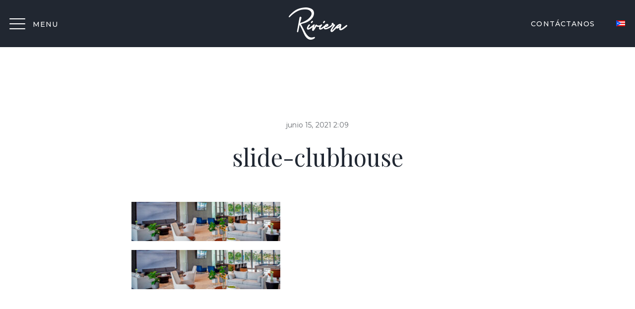

--- FILE ---
content_type: text/html; charset=UTF-8
request_url: https://www.rivierapr.com/slide-clubhouse/
body_size: 11862
content:
<!DOCTYPE html>
<!--[if (gte IE 9)|!(IE)]><!--> 
<html class="not-ie no-js" lang="es-ES">  
<!--<![endif]-->
<head>
<!-- Basic Page Needs
==================================================== -->
<meta charset="UTF-8" />
<!--[if IE]><meta http-equiv='X-UA-Compatible' content='IE=edge,chrome=1'><![endif]-->
<link rel="profile" href="http://gmpg.org/xfn/11" />
<link rel="pingback" href="https://www.rivierapr.com/xmlrpc.php" />
<!-- Mobile Specific Metas
==================================================== -->
<meta name="viewport" content="width=device-width, initial-scale=1">
<title>slide-clubhouse &#8211; Riviera</title>
<meta name='robots' content='max-image-preview:large' />
<style>img:is([sizes="auto" i], [sizes^="auto," i]) { contain-intrinsic-size: 3000px 1500px }</style>
<link rel="alternate" hreflang="es" href="https://www.rivierapr.com/slide-clubhouse/" />
<link rel="alternate" hreflang="en" href="https://www.rivierapr.com/en/slide-clubhouse-2/" />
<link rel='dns-prefetch' href='//js.hs-scripts.com' />
<link rel='dns-prefetch' href='//fonts.googleapis.com' />
<link rel="alternate" type="application/rss+xml" title="Riviera &raquo; Feed" href="https://www.rivierapr.com/feed/" />
<link rel="alternate" type="application/rss+xml" title="Riviera &raquo; Feed de los comentarios" href="https://www.rivierapr.com/comments/feed/" />
<!-- <link rel='stylesheet' id='vc_extensions_cqbundle_adminicon-css' href='https://www.rivierapr.com/wp-content/plugins/vc-extensions-bundle/css/admin_icon.css?ver=6.7.4' type='text/css' media='all' /> -->
<!-- <link rel='stylesheet' id='js_composer_front-css' href='https://www.rivierapr.com/wp-content/plugins/js_composer/assets/css/js_composer.min.css?ver=5.7' type='text/css' media='all' /> -->
<!-- <link rel='stylesheet' id='murray_js_composer_front-css' href='https://www.rivierapr.com/wp-content/plugins/murray-content-types//includes/config-composer/assets/css/css_composer_front.css?ver=5.7' type='text/css' media='all' /> -->
<!-- <link rel='stylesheet' id='wp-block-library-css' href='https://www.rivierapr.com/wp-includes/css/dist/block-library/style.css?ver=6.7.4' type='text/css' media='all' /> -->
<link rel="stylesheet" type="text/css" href="//www.rivierapr.com/wp-content/cache/wpfc-minified/g13kaq7x/8b971.css" media="all"/>
<style id='classic-theme-styles-inline-css' type='text/css'>
/**
* These rules are needed for backwards compatibility.
* They should match the button element rules in the base theme.json file.
*/
.wp-block-button__link {
color: #ffffff;
background-color: #32373c;
border-radius: 9999px; /* 100% causes an oval, but any explicit but really high value retains the pill shape. */
/* This needs a low specificity so it won't override the rules from the button element if defined in theme.json. */
box-shadow: none;
text-decoration: none;
/* The extra 2px are added to size solids the same as the outline versions.*/
padding: calc(0.667em + 2px) calc(1.333em + 2px);
font-size: 1.125em;
}
.wp-block-file__button {
background: #32373c;
color: #ffffff;
text-decoration: none;
}
</style>
<style id='global-styles-inline-css' type='text/css'>
:root{--wp--preset--aspect-ratio--square: 1;--wp--preset--aspect-ratio--4-3: 4/3;--wp--preset--aspect-ratio--3-4: 3/4;--wp--preset--aspect-ratio--3-2: 3/2;--wp--preset--aspect-ratio--2-3: 2/3;--wp--preset--aspect-ratio--16-9: 16/9;--wp--preset--aspect-ratio--9-16: 9/16;--wp--preset--color--black: #000000;--wp--preset--color--cyan-bluish-gray: #abb8c3;--wp--preset--color--white: #ffffff;--wp--preset--color--pale-pink: #f78da7;--wp--preset--color--vivid-red: #cf2e2e;--wp--preset--color--luminous-vivid-orange: #ff6900;--wp--preset--color--luminous-vivid-amber: #fcb900;--wp--preset--color--light-green-cyan: #7bdcb5;--wp--preset--color--vivid-green-cyan: #00d084;--wp--preset--color--pale-cyan-blue: #8ed1fc;--wp--preset--color--vivid-cyan-blue: #0693e3;--wp--preset--color--vivid-purple: #9b51e0;--wp--preset--gradient--vivid-cyan-blue-to-vivid-purple: linear-gradient(135deg,rgba(6,147,227,1) 0%,rgb(155,81,224) 100%);--wp--preset--gradient--light-green-cyan-to-vivid-green-cyan: linear-gradient(135deg,rgb(122,220,180) 0%,rgb(0,208,130) 100%);--wp--preset--gradient--luminous-vivid-amber-to-luminous-vivid-orange: linear-gradient(135deg,rgba(252,185,0,1) 0%,rgba(255,105,0,1) 100%);--wp--preset--gradient--luminous-vivid-orange-to-vivid-red: linear-gradient(135deg,rgba(255,105,0,1) 0%,rgb(207,46,46) 100%);--wp--preset--gradient--very-light-gray-to-cyan-bluish-gray: linear-gradient(135deg,rgb(238,238,238) 0%,rgb(169,184,195) 100%);--wp--preset--gradient--cool-to-warm-spectrum: linear-gradient(135deg,rgb(74,234,220) 0%,rgb(151,120,209) 20%,rgb(207,42,186) 40%,rgb(238,44,130) 60%,rgb(251,105,98) 80%,rgb(254,248,76) 100%);--wp--preset--gradient--blush-light-purple: linear-gradient(135deg,rgb(255,206,236) 0%,rgb(152,150,240) 100%);--wp--preset--gradient--blush-bordeaux: linear-gradient(135deg,rgb(254,205,165) 0%,rgb(254,45,45) 50%,rgb(107,0,62) 100%);--wp--preset--gradient--luminous-dusk: linear-gradient(135deg,rgb(255,203,112) 0%,rgb(199,81,192) 50%,rgb(65,88,208) 100%);--wp--preset--gradient--pale-ocean: linear-gradient(135deg,rgb(255,245,203) 0%,rgb(182,227,212) 50%,rgb(51,167,181) 100%);--wp--preset--gradient--electric-grass: linear-gradient(135deg,rgb(202,248,128) 0%,rgb(113,206,126) 100%);--wp--preset--gradient--midnight: linear-gradient(135deg,rgb(2,3,129) 0%,rgb(40,116,252) 100%);--wp--preset--font-size--small: 13px;--wp--preset--font-size--medium: 20px;--wp--preset--font-size--large: 36px;--wp--preset--font-size--x-large: 42px;--wp--preset--spacing--20: 0.44rem;--wp--preset--spacing--30: 0.67rem;--wp--preset--spacing--40: 1rem;--wp--preset--spacing--50: 1.5rem;--wp--preset--spacing--60: 2.25rem;--wp--preset--spacing--70: 3.38rem;--wp--preset--spacing--80: 5.06rem;--wp--preset--shadow--natural: 6px 6px 9px rgba(0, 0, 0, 0.2);--wp--preset--shadow--deep: 12px 12px 50px rgba(0, 0, 0, 0.4);--wp--preset--shadow--sharp: 6px 6px 0px rgba(0, 0, 0, 0.2);--wp--preset--shadow--outlined: 6px 6px 0px -3px rgba(255, 255, 255, 1), 6px 6px rgba(0, 0, 0, 1);--wp--preset--shadow--crisp: 6px 6px 0px rgba(0, 0, 0, 1);}:where(.is-layout-flex){gap: 0.5em;}:where(.is-layout-grid){gap: 0.5em;}body .is-layout-flex{display: flex;}.is-layout-flex{flex-wrap: wrap;align-items: center;}.is-layout-flex > :is(*, div){margin: 0;}body .is-layout-grid{display: grid;}.is-layout-grid > :is(*, div){margin: 0;}:where(.wp-block-columns.is-layout-flex){gap: 2em;}:where(.wp-block-columns.is-layout-grid){gap: 2em;}:where(.wp-block-post-template.is-layout-flex){gap: 1.25em;}:where(.wp-block-post-template.is-layout-grid){gap: 1.25em;}.has-black-color{color: var(--wp--preset--color--black) !important;}.has-cyan-bluish-gray-color{color: var(--wp--preset--color--cyan-bluish-gray) !important;}.has-white-color{color: var(--wp--preset--color--white) !important;}.has-pale-pink-color{color: var(--wp--preset--color--pale-pink) !important;}.has-vivid-red-color{color: var(--wp--preset--color--vivid-red) !important;}.has-luminous-vivid-orange-color{color: var(--wp--preset--color--luminous-vivid-orange) !important;}.has-luminous-vivid-amber-color{color: var(--wp--preset--color--luminous-vivid-amber) !important;}.has-light-green-cyan-color{color: var(--wp--preset--color--light-green-cyan) !important;}.has-vivid-green-cyan-color{color: var(--wp--preset--color--vivid-green-cyan) !important;}.has-pale-cyan-blue-color{color: var(--wp--preset--color--pale-cyan-blue) !important;}.has-vivid-cyan-blue-color{color: var(--wp--preset--color--vivid-cyan-blue) !important;}.has-vivid-purple-color{color: var(--wp--preset--color--vivid-purple) !important;}.has-black-background-color{background-color: var(--wp--preset--color--black) !important;}.has-cyan-bluish-gray-background-color{background-color: var(--wp--preset--color--cyan-bluish-gray) !important;}.has-white-background-color{background-color: var(--wp--preset--color--white) !important;}.has-pale-pink-background-color{background-color: var(--wp--preset--color--pale-pink) !important;}.has-vivid-red-background-color{background-color: var(--wp--preset--color--vivid-red) !important;}.has-luminous-vivid-orange-background-color{background-color: var(--wp--preset--color--luminous-vivid-orange) !important;}.has-luminous-vivid-amber-background-color{background-color: var(--wp--preset--color--luminous-vivid-amber) !important;}.has-light-green-cyan-background-color{background-color: var(--wp--preset--color--light-green-cyan) !important;}.has-vivid-green-cyan-background-color{background-color: var(--wp--preset--color--vivid-green-cyan) !important;}.has-pale-cyan-blue-background-color{background-color: var(--wp--preset--color--pale-cyan-blue) !important;}.has-vivid-cyan-blue-background-color{background-color: var(--wp--preset--color--vivid-cyan-blue) !important;}.has-vivid-purple-background-color{background-color: var(--wp--preset--color--vivid-purple) !important;}.has-black-border-color{border-color: var(--wp--preset--color--black) !important;}.has-cyan-bluish-gray-border-color{border-color: var(--wp--preset--color--cyan-bluish-gray) !important;}.has-white-border-color{border-color: var(--wp--preset--color--white) !important;}.has-pale-pink-border-color{border-color: var(--wp--preset--color--pale-pink) !important;}.has-vivid-red-border-color{border-color: var(--wp--preset--color--vivid-red) !important;}.has-luminous-vivid-orange-border-color{border-color: var(--wp--preset--color--luminous-vivid-orange) !important;}.has-luminous-vivid-amber-border-color{border-color: var(--wp--preset--color--luminous-vivid-amber) !important;}.has-light-green-cyan-border-color{border-color: var(--wp--preset--color--light-green-cyan) !important;}.has-vivid-green-cyan-border-color{border-color: var(--wp--preset--color--vivid-green-cyan) !important;}.has-pale-cyan-blue-border-color{border-color: var(--wp--preset--color--pale-cyan-blue) !important;}.has-vivid-cyan-blue-border-color{border-color: var(--wp--preset--color--vivid-cyan-blue) !important;}.has-vivid-purple-border-color{border-color: var(--wp--preset--color--vivid-purple) !important;}.has-vivid-cyan-blue-to-vivid-purple-gradient-background{background: var(--wp--preset--gradient--vivid-cyan-blue-to-vivid-purple) !important;}.has-light-green-cyan-to-vivid-green-cyan-gradient-background{background: var(--wp--preset--gradient--light-green-cyan-to-vivid-green-cyan) !important;}.has-luminous-vivid-amber-to-luminous-vivid-orange-gradient-background{background: var(--wp--preset--gradient--luminous-vivid-amber-to-luminous-vivid-orange) !important;}.has-luminous-vivid-orange-to-vivid-red-gradient-background{background: var(--wp--preset--gradient--luminous-vivid-orange-to-vivid-red) !important;}.has-very-light-gray-to-cyan-bluish-gray-gradient-background{background: var(--wp--preset--gradient--very-light-gray-to-cyan-bluish-gray) !important;}.has-cool-to-warm-spectrum-gradient-background{background: var(--wp--preset--gradient--cool-to-warm-spectrum) !important;}.has-blush-light-purple-gradient-background{background: var(--wp--preset--gradient--blush-light-purple) !important;}.has-blush-bordeaux-gradient-background{background: var(--wp--preset--gradient--blush-bordeaux) !important;}.has-luminous-dusk-gradient-background{background: var(--wp--preset--gradient--luminous-dusk) !important;}.has-pale-ocean-gradient-background{background: var(--wp--preset--gradient--pale-ocean) !important;}.has-electric-grass-gradient-background{background: var(--wp--preset--gradient--electric-grass) !important;}.has-midnight-gradient-background{background: var(--wp--preset--gradient--midnight) !important;}.has-small-font-size{font-size: var(--wp--preset--font-size--small) !important;}.has-medium-font-size{font-size: var(--wp--preset--font-size--medium) !important;}.has-large-font-size{font-size: var(--wp--preset--font-size--large) !important;}.has-x-large-font-size{font-size: var(--wp--preset--font-size--x-large) !important;}
:where(.wp-block-post-template.is-layout-flex){gap: 1.25em;}:where(.wp-block-post-template.is-layout-grid){gap: 1.25em;}
:where(.wp-block-columns.is-layout-flex){gap: 2em;}:where(.wp-block-columns.is-layout-grid){gap: 2em;}
:root :where(.wp-block-pullquote){font-size: 1.5em;line-height: 1.6;}
</style>
<!-- <link rel='stylesheet' id='contact-form-7-css' href='https://www.rivierapr.com/wp-content/plugins/murray-content-types//includes/config-contact-form-7/assets/css/style.css?ver=6.1.4' type='text/css' media='all' /> -->
<!-- <link rel='stylesheet' id='essential-grid-plugin-settings-css' href='https://www.rivierapr.com/wp-content/plugins/essential-grid/public/assets/css/settings.css?ver=2.3' type='text/css' media='all' /> -->
<link rel="stylesheet" type="text/css" href="//www.rivierapr.com/wp-content/cache/wpfc-minified/1z8o32uc/8b971.css" media="all"/>
<link rel='stylesheet' id='tp-open-sans-css' href='https://fonts.googleapis.com/css?family=Open+Sans%3A300%2C400%2C600%2C700%2C800&#038;ver=6.7.4' type='text/css' media='all' />
<link rel='stylesheet' id='tp-raleway-css' href='https://fonts.googleapis.com/css?family=Raleway%3A100%2C200%2C300%2C400%2C500%2C600%2C700%2C800%2C900&#038;ver=6.7.4' type='text/css' media='all' />
<link rel='stylesheet' id='tp-droid-serif-css' href='https://fonts.googleapis.com/css?family=Droid+Serif%3A400%2C700&#038;ver=6.7.4' type='text/css' media='all' />
<!-- <link rel='stylesheet' id='tp-fontello-css' href='https://www.rivierapr.com/wp-content/plugins/essential-grid/public/assets/font/fontello/css/fontello.css?ver=2.3' type='text/css' media='all' /> -->
<!-- <link rel='stylesheet' id='wpml-legacy-dropdown-0-css' href='//www.rivierapr.com/wp-content/plugins/sitepress-multilingual-cms/templates/language-switchers/legacy-dropdown/style.css?ver=1' type='text/css' media='all' /> -->
<!-- <link rel='stylesheet' id='wpml-legacy-horizontal-list-0-css' href='//www.rivierapr.com/wp-content/plugins/sitepress-multilingual-cms/templates/language-switchers/legacy-list-horizontal/style.css?ver=1' type='text/css' media='all' /> -->
<link rel="stylesheet" type="text/css" href="//www.rivierapr.com/wp-content/cache/wpfc-minified/mba09w8a/8b971.css" media="all"/>
<style id='wpml-legacy-horizontal-list-0-inline-css' type='text/css'>
.wpml-ls-statics-footer a {color:#444444;background-color:#ffffff;}.wpml-ls-statics-footer a:hover,.wpml-ls-statics-footer a:focus {color:#000000;background-color:#eeeeee;}.wpml-ls-statics-footer .wpml-ls-current-language>a {color:#444444;background-color:#ffffff;}.wpml-ls-statics-footer .wpml-ls-current-language:hover>a, .wpml-ls-statics-footer .wpml-ls-current-language>a:focus {color:#000000;background-color:#eeeeee;}
</style>
<!-- <link rel='stylesheet' id='wpml-menu-item-0-css' href='//www.rivierapr.com/wp-content/plugins/sitepress-multilingual-cms/templates/language-switchers/menu-item/style.css?ver=1' type='text/css' media='all' /> -->
<link rel="stylesheet" type="text/css" href="//www.rivierapr.com/wp-content/cache/wpfc-minified/6j7z5bh3/8b971.css" media="all"/>
<style id='wpml-menu-item-0-inline-css' type='text/css'>
.wpml-ls-slot-10, .wpml-ls-slot-10 a, .wpml-ls-slot-10 a:visited{color:#ffffff;}.wpml-ls-slot-10:hover, .wpml-ls-slot-10:hover a, .wpml-ls-slot-10 a:hover{color:#ffffff;}.wpml-ls-slot-10.wpml-ls-current-language .wpml-ls-slot-10, .wpml-ls-slot-10.wpml-ls-current-language .wpml-ls-slot-10 a, .wpml-ls-slot-10.wpml-ls-current-language .wpml-ls-slot-10 a:visited{color:#ffffff;}.wpml-ls-slot-10.wpml-ls-current-language .wpml-ls-slot-10:hover, .wpml-ls-slot-10.wpml-ls-current-language .wpml-ls-slot-10:hover a, .wpml-ls-slot-10.wpml-ls-current-language .wpml-ls-slot-10 a:hover {color:#ffffff;}
</style>
<!-- <link rel='stylesheet' id='jquery-fancybox-buttons-css' href='https://www.rivierapr.com/wp-content/themes/201-murray/js/fancybox/helpers/jquery.fancybox-buttons.css?ver=6.7.4' type='text/css' media='all' /> -->
<!-- <link rel='stylesheet' id='jquery-fancybox-thumbs-css' href='https://www.rivierapr.com/wp-content/themes/201-murray/js/fancybox/helpers/jquery.fancybox-thumbs.css?ver=6.7.4' type='text/css' media='all' /> -->
<!-- <link rel='stylesheet' id='jquery-fancybox-css' href='https://www.rivierapr.com/wp-content/themes/201-murray/js/fancybox/jquery.fancybox.css?ver=6.7.4' type='text/css' media='all' /> -->
<!-- <link rel='stylesheet' id='linearicons-css' href='https://www.rivierapr.com/wp-content/themes/201-murray/css/icon-font.min.css' type='text/css' media='all' /> -->
<!-- <link rel='stylesheet' id='animate-css' href='https://www.rivierapr.com/wp-content/themes/201-murray/css/animate.css' type='text/css' media='all' /> -->
<!-- <link rel='stylesheet' id='bootstrap-css' href='https://www.rivierapr.com/wp-content/themes/201-murray/css/bootstrap.css' type='text/css' media='all' /> -->
<!-- <link rel='stylesheet' id='linear-css' href='https://www.rivierapr.com/wp-content/themes/201-murray/css/linear.css' type='text/css' media='all' /> -->
<!-- <link rel='stylesheet' id='fontawesome-css' href='https://www.rivierapr.com/wp-content/themes/201-murray/css/font-awesome.min.css' type='text/css' media='all' /> -->
<!-- <link rel='stylesheet' id='fontello-css' href='https://www.rivierapr.com/wp-content/themes/201-murray/css/fontello.css' type='text/css' media='all' /> -->
<!-- <link rel='stylesheet' id='fontello-icons-css' href='https://www.rivierapr.com/wp-content/themes/201-murray/css/fontello/css/fontello.css' type='text/css' media='all' /> -->
<!-- <link rel='stylesheet' id='murray-style-css' href='https://www.rivierapr.com/wp-content/themes/201-murray/style.css' type='text/css' media='all' /> -->
<!-- <link rel='stylesheet' id='murray-skin-css' href='https://www.rivierapr.com/wp-content/uploads/dynamic_murray_dir/skin_1.css?ver=67af60f9e7bf1' type='text/css' media='all' /> -->
<!-- <link rel='stylesheet' id='murray-layout-css' href='https://www.rivierapr.com/wp-content/themes/201-murray/css/layout.css' type='text/css' media='all' /> -->
<!-- <link rel='stylesheet' id='murray-responsive-css' href='https://www.rivierapr.com/wp-content/themes/201-murray/css/responsive.css' type='text/css' media='all' /> -->
<link rel="stylesheet" type="text/css" href="//www.rivierapr.com/wp-content/cache/wpfc-minified/mm0f89gs/8b971.css" media="all"/>
<link rel='stylesheet' id='murray-google-fonts-css' href='//fonts.googleapis.com/css?family=Montserrat%3A300%2C300italic%2C400%2C400italic%2C500%2C600%2C600italic%2C700%2C700italic%2C800%2C800italic%257C%7CPlayfair+Display%3A300%2C300italic%2C400%2C400italic%2C500%2C600%2C600italic%2C700%2C700italic%2C800%2C800italic%257C&#038;subset&#038;ver=6.7.4' type='text/css' media='all' />
<script src='//www.rivierapr.com/wp-content/cache/wpfc-minified/k2pylux6/8b971.js' type="text/javascript"></script>
<!-- <script type="text/javascript" src="//www.rivierapr.com/wp-content/plugins/sitepress-multilingual-cms/templates/language-switchers/legacy-dropdown/script.js?ver=1&#039; defer " id="wpml-legacy-dropdown-0-js"></script> -->
<script type="text/javascript" id="jquery-core-js-extra">
/* <![CDATA[ */
var murray_global_vars = {"template_base_uri":"https:\/\/www.rivierapr.com\/wp-content\/themes\/201-murray\/","site_url":"https:\/\/www.rivierapr.com","ajax_nonce":"b5248ed13b","ajaxurl":"https:\/\/www.rivierapr.com\/wp-admin\/admin-ajax.php","ajax_loader_url":"https:\/\/www.rivierapr.com\/wp-content\/themes\/201-murray\/images\/ajax-loader.gif","rtl":"0","like":"Like","unlike":"Unlike"};
/* ]]> */
</script>
<script src='//www.rivierapr.com/wp-content/cache/wpfc-minified/ftbr1v1p/8b971.js' type="text/javascript"></script>
<!-- <script type="text/javascript" src="https://www.rivierapr.com/wp-includes/js/jquery/jquery.js?ver=3.7.1" id="jquery-core-js"></script> -->
<!-- <script type="text/javascript" src="https://www.rivierapr.com/wp-includes/js/jquery/jquery-migrate.js?ver=3.4.1&#039; defer " id="jquery-migrate-js"></script> -->
<!-- <script type="text/javascript" src="https://www.rivierapr.com/wp-content/themes/201-murray/js/libs/modernizr.min.js?ver=6.7.4&#039; defer " id="jquery-modernizr-js"></script> -->
<link rel="https://api.w.org/" href="https://www.rivierapr.com/wp-json/" /><link rel="alternate" title="JSON" type="application/json" href="https://www.rivierapr.com/wp-json/wp/v2/media/2994" /><link rel="EditURI" type="application/rsd+xml" title="RSD" href="https://www.rivierapr.com/xmlrpc.php?rsd" />
<meta name="generator" content="WordPress 6.7.4" />
<link rel='shortlink' href='https://www.rivierapr.com/?p=2994' />
<link rel="alternate" title="oEmbed (JSON)" type="application/json+oembed" href="https://www.rivierapr.com/wp-json/oembed/1.0/embed?url=https%3A%2F%2Fwww.rivierapr.com%2Fslide-clubhouse%2F" />
<link rel="alternate" title="oEmbed (XML)" type="text/xml+oembed" href="https://www.rivierapr.com/wp-json/oembed/1.0/embed?url=https%3A%2F%2Fwww.rivierapr.com%2Fslide-clubhouse%2F&#038;format=xml" />
<!-- GA Google Analytics @ https://m0n.co/ga -->
<script async src="https://www.googletagmanager.com/gtag/js?id=UA-131385626-1"></script>
<script>
window.dataLayer = window.dataLayer || [];
function gtag(){dataLayer.push(arguments);}
gtag('js', new Date());
gtag('config', 'UA-131385626-1');
</script>
<!-- Google Tag Manager -->
<script>(function(w,d,s,l,i){w[l]=w[l]||[];w[l].push({'gtm.start':
new Date().getTime(),event:'gtm.js'});var f=d.getElementsByTagName(s)[0],
j=d.createElement(s),dl=l!='dataLayer'?'&l='+l:'';j.async=true;j.src=
'https://www.googletagmanager.com/gtm.js?id='+i+dl;f.parentNode.insertBefore(j,f);
})(window,document,'script','dataLayer','GTM-KC6BZFM');</script>
<!-- End Google Tag Manager -->
<!-- Global site tag (gtag.js) - Google Analytics -->
<script defer async src="https://www.googletagmanager.com/gtag/js?id=G-T0RBXVEHX0"></script>
<script>
window.dataLayer = window.dataLayer || [];
function gtag(){dataLayer.push(arguments);}
gtag('js', new Date());
gtag('config', 'G-T0RBXVEHX0');
</script>
<!-- Google tag (gtag.js) --> <script async src="https://www.googletagmanager.com/gtag/js?id=AW-16999136773"></script> <script> window.dataLayer = window.dataLayer || []; function gtag(){dataLayer.push(arguments);} gtag('js', new Date()); gtag('config', 'AW-16999136773'); </script>
<!-- DO NOT COPY THIS SNIPPET! Start of Page Analytics Tracking for HubSpot WordPress plugin v11.3.33-->
<script class="hsq-set-content-id" data-content-id="blog-post">
var _hsq = _hsq || [];
_hsq.push(["setContentType", "blog-post"]);
</script>
<!-- DO NOT COPY THIS SNIPPET! End of Page Analytics Tracking for HubSpot WordPress plugin -->
<meta name="generator" content="Redux 4.5.9" /><meta name="generator" content="WPML ver:4.2.1 stt:1,2;" />
<style></style><style type="text/css">.recentcomments a{display:inline !important;padding:0 !important;margin:0 !important;}</style><meta name="generator" content="Powered by WPBakery Page Builder - drag and drop page builder for WordPress."/>
<!--[if lte IE 9]><link rel="stylesheet" type="text/css" href="https://www.rivierapr.com/wp-content/plugins/js_composer/assets/css/vc_lte_ie9.min.css" media="screen"><![endif]-->
<!-- Jetpack Open Graph Tags -->
<meta property="og:type" content="article" />
<meta property="og:title" content="slide-clubhouse" />
<meta property="og:url" content="https://www.rivierapr.com/slide-clubhouse/" />
<meta property="og:description" content="Visita la entrada para saber más." />
<meta property="article:published_time" content="2021-06-15T18:42:09+00:00" />
<meta property="article:modified_time" content="2021-06-15T18:42:09+00:00" />
<meta property="og:site_name" content="Riviera" />
<meta property="og:image" content="https://www.rivierapr.com/wp-content/uploads/2021/06/slide-clubhouse.jpg" />
<meta property="og:image:alt" content="" />
<meta property="og:locale" content="es_ES" />
<meta name="twitter:text:title" content="slide-clubhouse" />
<meta name="twitter:image" content="https://www.rivierapr.com/wp-content/uploads/2021/06/slide-clubhouse.jpg?w=640" />
<meta name="twitter:card" content="summary_large_image" />
<meta name="twitter:description" content="Visita la entrada para saber más." />
<!-- End Jetpack Open Graph Tags -->
<link rel="icon" href="https://www.rivierapr.com/wp-content/uploads/2019/02/cropped-favicon_riviera-32x32.png" sizes="32x32" />
<link rel="icon" href="https://www.rivierapr.com/wp-content/uploads/2019/02/cropped-favicon_riviera-192x192.png" sizes="192x192" />
<link rel="apple-touch-icon" href="https://www.rivierapr.com/wp-content/uploads/2019/02/cropped-favicon_riviera-180x180.png" />
<meta name="msapplication-TileImage" content="https://www.rivierapr.com/wp-content/uploads/2019/02/cropped-favicon_riviera-270x270.png" />
<style type="text/css" id="wp-custom-css">
.gt-nav-menu.top-panel-menu li a, .gt-nav-menu.top-panel-menu li a:hover,
.white-text p {
color: #ffffff !important;
}
.gt-header.gt-type-3 .gt-h-elements > * {
margin-left: 20px;
margin-right: 20px;
color: #fff;
}
.gt-header.gt-transparent.gt-over .gt-hs-medium {
padding-top: 30px;
padding-bottom: 30px;
background: #212731;
}
.gt-navigation > li a, .gt-nav-btn:hover, blockquote, blockquote .author, .gt-footer .gt-social-icons a, .footer-info a, .wpcf7 input[type="text"], .wpcf7 input[type="email"], .wpcf7 input[type="tel"], .wpcf7 select, .wpcf7 textarea, .custom_text_2 a, .gt-property-table ul li.plan a, .gt-tabs-holder.gt-type-1 .gt-tabs-nav > li > a, .gt-tour-sections-holder.gt-type-1 .gt-tabs-nav > li > a, .pagination > li > a, .gt-author-name, .gt-member-name a, .gt-social-icons a, .gt-nav-close:hover, .gt-footer .footer-info a:hover, .gt-lineform .gt-lineform-btn {
color: white;
}
.gt-navigation > li a, .gt-nav-btn:hover, blockquote, blockquote .author, .gt-footer .gt-social-icons a, .footer-info a, .wpcf7 input[type="text"], .wpcf7 input[type="email"], .wpcf7 input[type="tel"], .wpcf7 select, .wpcf7 textarea, .custom_text_2 a, .gt-property-table ul li.plan a, .gt-tabs-holder.gt-type-1 .gt-tabs-nav > li > a, .gt-tour-sections-holder.gt-type-1 .gt-tabs-nav > li > a, .pagination > li > a, .gt-author-name, .gt-member-name a, .gt-social-icons a, .gt-nav-close:hover, .gt-footer .footer-info a:hover, .gt-lineform .gt-lineform-btn {
color: #ffffff;
}
.dropcap.type-2, .custom-list[class*="type-"] li::before, .gt-footer .gt-social-icons a:hover, .footer-info a:hover, .gt-contact-info a:hover, .gt-social-icons a:hover, .custom_text_2 a:hover, .gt-property-table ul li.plan a:hover, .gt-entries-holder.gt-type-4 .gt-entry-byline a:hover, .gt-entries-holder.gt-type-4 .gt-entry-cats a:hover, .gt-entry-title a:hover, .gt-entries-filter ul li a:hover, .nav-links .page-numbers:hover, .gt-breadcrumbs-wrap .post-categories > li > a:hover, .gt-comment-author a:hover, .gt-author-name:hover, .gt-member-name a:hover, .gt-social-icons a:hover, .widget a:hover, .gt-product-name a:hover, .gt-product-price, .widget a:hover, .widget li:before, .woocommerce div.product p.price, .woocommerce div.product span.price, .gt-lineform .gt-lineform-btn:hover, .ip-loader {
color: white;
}
.gt-header, .gt-header.gt-dark, .gt-header.gt-dim.gt-over, .gt-header.gt-transparent.gt-over, .gt-tabs-holder.gt-type-1 .gt-tabs-nav > li > a:hover, .gt-tabs-holder.gt-type-1 .gt-tabs-nav > li > a.gt-active, .gt-tour-sections-holder.gt-type-1 .gt-tabs-nav > li > a:hover, .gt-tour-sections-holder.gt-type-1 .gt-tabs-nav > li > a.gt-active, .gt-team-holder.gt-hover .gt-member-photo::before, .gt-entry-meta-item .gt-entry-tags a:hover, .header_position_over .gt-header.gt-type-3.gt-transparent:not(.gt-over) {
background-color: #212731;
}
input.wpcf7-form-control.wpcf7-text.wpcf7-validates-as-required{
color: #202732;
}
input.wpcf7-form-control.wpcf7-text.wpcf7-tel.wpcf7-validates-as-tel
{
color: #202732;
}
select.wpcf7-form-control.wpcf7-select.wpcf7-validates-as-required {
color: #202732;
}
textarea.wpcf7-form-control.wpcf7-textarea {
color: #202732;
}
.gt-hs-medium {
padding-top: 15px;
padding-bottom: 15px;
}
@media (max-width: 680px) {
.remove-br-680 p br {
display: none !important;
}
}
@media (max-width: 650px) {
.remove-br-650 br {
display: none !important;
}
}
@media (max-width: 1600px) {
.remove-br-1600 br {
display: none !important;
}
}
@media (max-width: 1500px) {
.remove-br-1500 br {
display: none !important;
}
}
@media (max-width: 1350px) {
.remove-br-1350 br {
display: none !important;
}
}
@media (min-width: 1365px) {	
.homepage-hero-banner {
margin-top: 92px;
}
}
.no-bottom-margin,
.riviera-sunset-hero .no-bottom-margin img,
.wpb_single_image.margin-bottom-0 {
margin-bottom: 0 !important;
}
.justify-text,
.justify-text p{
text-align: justify !important;
}
.no-left-right-pad {
padding-left: 0 !important;
padding-right: 0 !important;
}
.page-id-2084 .cq-videocover-iconcontainer,
.page-id-2145 .cq-videocover-iconcontainer {
display: none;
}
a[href*="mailto"],
a[href*="mailto"]:active,
a[href*="mailto"]:visited {
color: #202732 !important;
}
.parkview-brown-square::after {
content: '';
width: 37px;
height: 37px;
display: block;
margin: 60px auto 0 auto;
position: relative;
background-color: #887350;
}
.playfair {
font-family: Playfair Display;
font-weight: 400;
}
.montserrat-light {
font-family: Montserrat;
font-weight: 300;
}
.parkview-brown-buttons-container .wpb_wrapper,
.sunset-footer-button-row .wpb_wrapper, .riviera-sunset-buttons-container .wpb_wrapper {
text-align: center;
}
.parkview-brown-buttons-container .wpb_wrapper .gt-button-container {
margin: 0 20px;
}
.parkview-plano-proyecto,
.parkview-contactanos,
.parkview-inicio,
.parkview-oficina-ventas,
.sunset-btn {
margin: 20px;
width: 152px;
-webkit-border-radius: 8px;
-moz-border-radius: 8px;
-o-border-radius: 8px;
-ms-border-radius: 8px;
border-radius: 8px;
}
.parkview-contactanos {
width: 180px;
}
.one-line > a.vc_btn3.vc_btn3-size-md,
.sunset-btn.one-line > a {
padding: 2rem 2.774rem 2rem !important;
}
.parkview-plano-proyecto > a,
.parkview-contactanos > a,
.parkview-inicio > a,
.parkview-oficina-ventas > a, 
.sunset-btn a {
width: 100%;
background-color: transparent !important;
}
.parkview-plano-proyecto,
.parkview-contactanos,
.parkview-inicio,
.parkview-oficina-ventas,
.sunset-btn {
background-color: #887350 !important;
}
.parkview-plano-proyecto > a,
.parkview-contactanos > a,
.parkview-inicio > a,
.parkview-plano-proyecto > a:active,
.parkview-contactanos > a:active,
.parkview-inicio > a:active,
.parkview-plano-proyecto > a:visited,
.parkview-contactanos > a:visited,
.parkview-inicio > a:visited,
.sunset-btn a,
.sunset-btn a:active,
.sunset-btn a:visited {
color: #fff !important;
}
.parkview-oficina-ventas {
width: 260px;
margin-top: -40px;
}
.page-id-2349 .gt-footer-holder,
.page-id-2607 .gt-footer-holder,
.page-id-2840 .gt-footer-holder,
.page-id-3079 .gt-footer-holder,
.page-id-3342 .gt-footer-holder,
.page-id-3642 .gt-footer-holder,
.page-id-4128 .gt-footer-holder,
.page-id-4250 .gt-footer-holder, 
.page-id-3997 .gt-footer-holder {
margin-top: 0;
}
.gt-navigation li > .open_sub_menu {
display: none;
}
.gt-navigation ul.sub-menu {
padding-left: 15px;
}
.gt-navigation ul.sub-menu li > a, .gt-navigation ul.children li > a {
font-size: 14px;
}
#menu-primary-menu > li > a,
#menu-primary-menu-ingles > li > a{
padding-left: 20px;
position: relative;
}
#menu-primary-menu > li > a::after,
#menu-primary-menu-ingles > li > a::after{
position: absolute;
content: '';
width: 12px;
height: 100%;
left: 0;
background: transparent url(http://beta.rivierapr.com/wp-content/uploads/2021/05/icon-arrow-menu.png) no-repeat left center;
background-size: auto;
background-size: auto 60%;
border: 0;
}
#menu-primary-menu > li > a.open::after,
#menu-primary-menu-ingles > li > a.open::after{
transform: rotate(90deg);
}
.gt-nav-wrap {
background-color: #887350 !important;
}
.reserve-uneven-inline-images .wpb_wrapper {
display: flex;
justify-content: center;
}
@media (max-width: 768px) {
.br-none-768 br {
display: none;
}
.reserve-uneven-inline-images .wpb_wrapper {
flex-wrap: wrap;
}
}
.btn-primera-planta-alternativa-flex {
width: 100%;
text-align: center;
}
.btn-primera-planta-alternativa-flex button {
background-color: #887350 !important;
color: #fff !important;
}
.reserve-intro {
background-color: #fff;	 	 
background-repeat: no-repeat, no-repeat;	 	 
background-position: left top, right top;	 	 
background-image: url(http://beta.rivierapr.com/wp-content/uploads/2021/05/bg-trees-3.png), url(http://beta.rivierapr.com/wp-content/uploads/2021/05/bg-trees-2.png);
}	 	 
@media (max-width: 1300px) {
.reserve-intro {
background-position: -15% top, 105% top;
}
}
@media (max-width: 1050px) {
.reserve-intro {
background-position: -30% top, 110% top;
}
}
@media (max-width: 995px) {
.reserve-intro {
background: none !important;
}
}
.reserve-full-fachada {
background-image: url(http://beta.rivierapr.com/wp-content/uploads/2021/05/bg-tree-leaves.png);
background-repeat: no-repeat;
background-position: bottom right;
}
.reserve-content {
background-image: url(http://beta.rivierapr.com/wp-content/uploads/2021/05/bg-tree-branches-leaves-2.png);
background-position: top right;	 	 
background-repeat: no-repeat;	 	 
}	 	 
.reserve-estates-content {
background-image: url(http://beta.rivierapr.com/wp-content/uploads/2021/05/bg-trees-2-gold-1.png);
background-repeat: no-repeat;
background-position: -250px 105%;
}
.riviera-sunset-features-content > .wpb_column > .vc_column-inner  > .wpb_wrapper,
.reserve-estates-content .wpb_wrapper {
width: 960px;
margin-left: auto;
margin-right: auto;
}
.reserve-estates-content .wpb_wrapper {
background-color: #dbd5ca;
}
@media (max-width: 995px) {
.reserve-estates-content .wpb_wrapper{
width: 90%;
}
.riviera-sunset-features-content > .wpb_column > .vc_column-inner  > .wpb_wrapper {
width: 100%;
}
.riviera-sunset-features-content > .wpb_column > .vc_column-inner {
padding-left: 0 !important;
padding-right: 0 !important;
}
.sunset-features-block-row .wpb_text_column .wpb_wrapper,
.sunset-terminaciones-inner-row > .wpb_column > .vc_column-inner > .wpb_wrapper, .riviera-sunset-features-content .wpb_wrapper {
padding-left: 15px;
padding-right: 15px;
}
.sunset-features-block-row .wpb_text_column .wpb_wrapper br {
display: none;
}
}
@media (max-width: 768px) {
.riviera-sunset-logo .wpb_single_image .vc_figure {
width: 300px;
}
.sunset-features-block-row .wpb_text_column .wpb_wrapper,
.sunset-terminaciones-inner-row > .wpb_column > .vc_column-inner > .wpb_wrapper{
max-width: 468px;
margin-left: auto;
margin-right: auto;
}
.sunset-features-block-row .wpb_text_column :last-child {
margin-bottom: 25px;
}
.sunset-features-block-row.flex-col-reverse-768 {
flex-direction: column-reverse;
}
}
.reserve-estates-content .vc_separator.vc_sep_color_grey .vc_sep_line {
width: 620px;
border-color: #887350;
}
@media (max-width: 500px) {
.riviera-sunset-logo .wpb_single_image .vc_figure {
width: 175px;
}
}
@media (max-width: 995px) {
.reserve-estates-content .vc_separator.vc_sep_color_grey .vc_sep_line { width: 100%; }
}
.reserve-estates-content ul,
.reserve-casas-entregadas-con p{
width: 620px;
margin-left: auto;
margin-right: auto;
}
@media (max-width: 995px) {
.reserve-estates-content ul,
.reserve-casas-entregadas-con p {
width: 90%;
}
}
@media (max-width: 680px) {
.reserve-estates-content ul > li {
padding: 0 10px;
}
.reserve-estates-content ul > li br{
display: none;
}
}
.reserve-estates-content ul > li {
margin: 8px 0;
}
.reserve-estates-content ul > li::marker {
color: #887350;
font-size: 24px;
}
.reserve-btn-row {
background-color: #887350;
}
.reserve-btn-row .wpb_wrapper {
width: 960px;
margin-left: auto;
margin-right: auto;
display: flex;
justify-content: center;
background-color: #dbd5ca;
}
@media (max-width: 995px) {
.reserve-btn-row .wpb_wrapper {
width: 90%;
}
.reserve-content,
.reserve-full-fachada {
background: none !important;
}
}
@media (max-width: 700px) {
.reserve-btn-row .wpb_wrapper {
flex-direction: column;
align-items: center;
}
}
.reserve-oficina-ventas {
margin-top: 20px;
}
.reserve-oficina-ventas a {
color: #fff !important;
}
@media (max-width: 765px) {
.reserve-intro p br,
.reserve-content p br {
display: none;
}
}
.btn-primera-planta-alternativa-flex,
.montecarlo_gallery_btn img,
.monaco_gallery_btn img {
cursor: pointer;
}
@media (max-width: 995px){
.gt-anchot-list {
display: none;
}
}
.reserve-legal {
font-size: 10px !important;
}
.reserve-floorplan img {
max-width: 590px;
}
@media (min-width: 1401px) {
.gt-header .gt-nav-wrap {
width: 30% !important;
}
}
@media (max-width: 1400px) and (min-width: 995px){	
.gt-header .gt-nav-wrap {
width: 40% !important;
}
}
@media (max-width: 1365px) and (min-width: 479px) {
.gt-header .gt-nav-wrap {
width: 400px;
}
}
.riviera-reserve-logo .wpb_wrapper.vc_figure {
width: 250px;
}
@media (max-width: 1365px) {
.slider-top-spacing {
display: none;
}
}
.cq-videocover-lightbox[href="https://youtu.be/dM5miHMpnk0"] {
display: block;
margin-left: auto;
margin-right: auto;
width: 150px;
}
.home-video-button .cq-videocover-iconcontainer {
display: none;
}
.home-video {
display: block;
width: 100%;
}
.h-550 .cqcarousel-item {
height: 550px;
}
.h-388 .cqcarousel-item {
height: 388px;
}
.h-360 .cqcarousel-item {
height: 360px;
}
.h-638 .cqcarousel-item {
height: 638px;
}
.h-390 .cqcarousel-item {
height: 390px;
}
.h-480 .cqcarousel-item {
height: 480px;
}
.h-468 .cqcarousel-item {
height: 468px;
}
.h-816 .cqcarousel-item {
height: 816px;
}
@media (max-width: 768px) {
.h-388.cqcarousel-container .slick-slide a.cqcarousel-item,
.h-550.cqcarousel-container .slick-slide a.cqcarousel-item,
.h-816.cqcarousel-container .slick-slide a.cqcarousel-item,
.h-638.cqcarousel-container .slick-slide a.cqcarousel-item{
background-position: center top;
}
}
.hero-video .wpb_raw_html div {
position: relative;
}
div.gt-anchor-list {
display: none !important;
}
.riviera-sunset-photo-gallery,
.montecarlo_gallery,
.monaco_gallery {
width: 0 !important;
height: 0 !important;
visibility: hidden;
}
div.ppt {
visibility: hidden !important;
}
.sunset-content {
background: #FFF url(http://beta.rivierapr.com/wp-content/uploads/2025/02/bg-trees.png) no-repeat center top;
}
.riviera-sunset-features-content.navy-back .wpb_wrapper {
background-color: #212731;
}
.riviera-sunset-features-content ul,
.sunset-terminaciones-inner-row .wpb_wrapper ul {
margin-left: 20px !important;
list-style-type: disc !important;
}
.riviera-sunset-features-content ul li, .sunset-terminaciones-inner-row .wpb_wrapper ul li{
list-style-position: outside !important;
}
.riviera-sunset-features-content ul li::marker {
color: #8C734B;
}
.sunset-terminaciones-content {
background: #FFF url(http://beta.rivierapr.com/wp-content/uploads/2025/02/bg-trees-diagonal-blue-cut.png) no-repeat center top;
background-size: 1919px;
}
.riviera-sunset-pull-image-up {
margin-top: -75px;
}
.sunset-terminaciones-inner-row .wpb_wrapper {
max-width: 650px;
margin-right: auto;
margin-left: auto;
}
.sunset-terminaciones-inner-row-images .wpb_wrapper {
display: flex;
justify-content: center;
}
.sunset-terminaciones-inner-row-images .wpb_wrapper .wpb_single_image {
margin-left: 22px;
margin-right: 22px;
}
@media (max-width: 768px) {
.sunset-terminaciones-inner-row-images .wpb_wrapper {
flex-direction: column;
}
}
.sunset-floorplans-row {
max-width: 800px;
margin-left: auto !important;
margin-right: auto !important;
}
.sunset-btn {
width: 20rem;
}
.sunset-btn.sunset-btn-home {
width: 22rem;
}
.sunset-btn-home.sunset-btn-home-alt {
width: 27rem;
}
.sunset-btn-home .vc_btn3.vc_btn3-size-md {
padding: 1.65rem 2.774rem !important;
}
.sunset-btn-coordina-visita {
width: 23rem;
margin-top: -40px;
}
.sunset-btn-coordina-visita-eng {
width: 25rem;
}
#nav-menu-item-3658 > a,
#nav-menu-item-3659 > a,
#nav-menu-item-4016 > a, 
#nav-menu-item-4063 > a,
#nav-menu-item-4064 > a {
position: relative;
padding-top: 5px;
border-top: 1px solid #212731;
}
#nav-menu-item-3658 > a::after,
#nav-menu-item-3659 > a::after,
#nav-menu-item-4016 > a::after,
#nav-menu-item-4063 > a::after,
#nav-menu-item-4064 > a::after {
content: ' ¡Nuevo!';
position: absolute;
left: 0;
top: -12px;
z-index: 2;
padding: 2px 15px 2px 2px;
background-color: #212731;
text-transform: uppercase;
font-size: 12px;
line-height: 1;
color: #ffffff;
}
#nav-menu-item-3659 > a::after,
#nav-menu-item-4063 > a::after,
#nav-menu-item-4064 > a::after {
content: ' New!'
}
.sunset-floorplan-image,
.sunset-floorplan-image img {
max-width: 363px;
}
.sunset-image-carousel, .sunset-image-carousel .vc_images_carousel {
max-width: 960px;
}
.sunset-image-carousel .vc_images_carousel .vc_carousel-indicators li {
background-color: #FFF
}
.sunset-image-carousel .vc_images_carousel .vc_carousel-control {
text-shadow: 0 1px 2px #fff;
color: #fff;
}
.riviera-sunset-centered-lists-container .wpb_wrapper {
width: 100%;
max-width: 525px;
}
.btn-river-sunset-home,
.riviera-sunset-centered-lists-container .wpb_wrapper {
margin-left: auto;
margin-right: auto;
}
.riviera-sunset-centered-lists-container .wpb_wrapper .wpb_wrapper {
padding-left: 0;
padding-right: 0;
}
@media (max-width: 768px) {
.riviera-sunset-centered-lists-container .wpb_wrapper ul li br {
display: none;
}
}
.phone-click p a {
display: inline-block;
max-width: 230px;
padding: 5px 0 5px 35px;
font-size: 28px;
background: transparent url(http://beta.rivierapr.com/wp-content/uploads/2025/02/icon-phone-brown.svg) no-repeat left center;
background-size: auto;
background-size: contain;
}
.phone-click p a,
.phone-click p a:active,
.phone-click p a:visited {
color: #000;
}
.sunrise_montecarlo_gallery_btn .vc_figure img {
width: 150px;
}
.sunset-footer-button-row-tan {
background-color: #dbd2c5;
}
.btn-river-sunset-home,
.btn-river-sunset-home .vc_figure img {
width: 200px;
}
@media (min-width: 992px) {
.buttons-container-translate-up-on-top-of-image {
transform: translateY(-150px);
}
}
@media (min-width: 768px) and (max-width: 991px) {
.buttons-container-translate-up-on-top-of-image {
transform: translateY(-125px);
}
}
.sunset-btn-home-column > .vc_column-inner > .wpb_wrapper {
text-align: center;
}
@media (min-width: 768px) {
.sunset-btn-home-column > .vc_column-inner > .wpb_wrapper {
text-align: right;
padding-right: 3%;
}
}
.margin-bottom-none.wpb_single_image,
.image-shadow img,
.image-shadow img[class*="align"], .image-shadow img[class*="attachment-full"]{
margin-bottom: 0 !important;
}
.image-shadow {
position: relative;
}
.image-shadow::before {
content: " ";
position: absolute;
top: -15px;
right: -10px;
z-index: -1;
width: 95%;
height: calc(100% + 30px);
background-color: #FFFFFF;
box-shadow: 0px 0px 30px 0px rgba(0, 0, 0, 0.13);
}
.padding-left-1rem {
padding-left: 1rem;
}
.riviera-sunset-full-screen-living-room {
padding-top: 8% !important;
padding-bottom: 75% !important;
background-position: center top !important;
background-repeat: no-repeat !important;
}
.riviera-sunset-full-screen-living-room-text {
padding-right: 6%;
}
.bg-orange-brown-with-trees-text,
.bg-navy-blue-with-trees-text,
.riviera-marketplace-bg-orange-with-trees-text {
padding-right: 8%;
padding-left: 15px;
}
.bg-white-with-trees.vc_section {
background-position: left bottom !important;
}
@media (min-width: 769px) {
.bg-white-with-trees.vc_section {
background-size: auto 100% !important;
}
}
.riviera-sunset-btn-photo-gallery .vc_btn3.vc_btn3-color-chino.vc_btn3-style-outline,
.riviera-sunset-btn-virtual-tour .vc_btn3.vc_btn3-color-chino.vc_btn3-style-outline {
width: 430px;
margin-left: 16px;
margin-right: 16px;
font-size: 26px;
color: #8c734b;
border-color: #8c734b;
background-color: transparent;
}
.riviera-sunset-btn-photo-gallery .vc_btn3.vc_btn3-color-chino.vc_btn3-style-outline:focus, .vc_btn3.vc_btn3-color-chino.vc_btn3-style-outline:hover,
.riviera-sunset-btn-virtual-tour .vc_btn3.vc_btn3-color-chino.vc_btn3-style-outline:focus, .vc_btn3.vc_btn3-color-chino.vc_btn3-style-outline:hover {
color: #fff;
border-color: #8c734b;
background-color: #8c734b;
}
.no-top-padding,
.no-top-padding.vc_section {
padding-top: 0 !important;
}
@media (max-width: 1450px) {
.remove-br-1450 br {
display: none;
}
}
@media (max-width: 1275px) {
.remove-br-1275 br {
display: none;
}
}
@media (max-width: 1250px) {
.remove-br-1250 br {
display: none;
}
}
@media (min-width: 992px) and (max-width: 1250px) {
.bg-orange-brown-with-trees-text h3,
.bg-navy-blue-with-trees-text h3 {
font-size: 24px;
line-height: 28px;
}
.bg-orange-brown-with-trees-text p,
.bg-navy-blue-with-trees-text p,
.riviera-marketplace-bg-orange-with-trees-text p {
font-size: 14px;
line-height: 20px;
}
.riviera-marketplace-bg-orange-with-trees-text h4 {
font-size: 28px;
line-height: 32px;
}
}
@media (max-width: 992px) {
.riviera-sunset-full-screen-living-room {
padding-bottom: 60% !important;
background-size: 1200px;
}
.riviera-sunset-full-screen-living-room-text h3 {
font-size: 24px;
line-height: 28px;
}
.riviera-sunset-full-screen-living-room-text p {
font-size: 14px;
line-height: 20px;
}
.bg-orange-brown-with-trees .vc_column_container,
.bg-navy-blue-with-trees .vc_column_container, .riviera-marketplace-bg-orange-with-trees .vc_column_container {
width: 100% !important;
}
.bg-orange-brown-with-trees .vc_col-has-fill .vc_column-inner,
.bg-navy-blue-with-trees .vc_col-has-fill .vc_column-inner, .riviera-marketplace-bg-orange-with-trees .vc_col-has-fill .vc_column-inner {
padding-bottom: 50px !important;
}
.riviera-marketplace-bg-orange-with-trees-text p, .riviera-marketplace-bg-orange-with-trees-text h4 {
text-align: center !important;
}
}
@media (max-width: 768px) {
.riviera-sunset-full-screen-living-room {
padding-bottom: 50% !important;
background-size: 800px;
}
.riviera-sunset-btn-photo-gallery .vc_btn3.vc_btn3-color-chino.vc_btn3-style-outline,
.riviera-sunset-btn-virtual-tour .vc_btn3.vc_btn3-color-chino.vc_btn3-style-outline {
width: 300px;
margin-left: 8px;
margin-right: 8px;
font-size: 20px;
}
}
@media (max-width: 500px) {
.riviera-sunset-full-screen-living-room {
padding-bottom: 25% !important;
background-size: 100%;
}
}
.riviera-marketplace-logo,
.riviera-marketplace-centered-wrapper {
margin-left: auto !important;
margin-right: auto !important;
}
.riviera-marketplace-centered-wrapper {
max-width: 883px;
}
section.bg-white-tree-bottom-right,
section.bg-tree-white-left-center {
background-repeat: no-repeat !important;
}
section.bg-white-tree-bottom-right {
background-position: right bottom !important;
}
section.bg-tree-white-left-center {
background-position: left bottom !important;
}
.riviera-marketplace-logo {
max-width: 600px;
}		</style>
<noscript><style type="text/css"> .wpb_animate_when_almost_visible { opacity: 1; }</style></noscript></head>
<body class="attachment attachment-template-default single single-attachment postid-2994 attachmentid-2994 attachment-jpeg gt-header-type-3 wpb-js-composer js-comp-ver-5.7 vc_responsive">
<div class="gt-wide-layout-type">
<!-- Social link -->
<a href="https://www.facebook.com/RivieraPR/" class="fb-link" target="_blank" rel="noopener"><i class="icon-facebook"></i></a>
<a href="https://www.instagram.com/rivierapuertorico/" class="ig-link" target="_blank" rel="noopener"><i class="icon-instagram"></i></a>
<div class="gt-header-wrap">
<!--- Header --->
<header id="header" class="gt-header gt-type-3">
<!--- Header Section --->
<div class="gt-hs-medium gt-sticky">
<div class="gt-t-row-md gt-t-row-sm">   
<div class="col-lg-5 col-sm-5 col-xs-6 col-xs-left">
<div class="gt-h-elements align-left">
<!--- Side Menu --->
<a href="javascript:void(0)" class="gt-toggle-nav"><span class="lnr lnr-menu"></span>Menu</a>
<!--- End of Side Menu --->
</div>
</div>      
<div class="col-lg-2 col-sm-2 col-xs-6 col-xs-right">
<div class="gt-h-elements align-center">
<!--- Logo --->
<a class="gt-logo" href="https://www.rivierapr.com/" title="Riviera - Riviera es una comunidad única." rel="home">
<img class="gt-standard-logo" src="//www.rivierapr.com/wp-content/uploads/2020/08/riviera-logo-sm.png" alt="Riviera" />		</a>
<!--- End of Logo --->
</div>
</div>      
<div class="col-lg-5 col-sm-5 vc_hidden-xs">
<div class="align-right">
<nav class="gt-nav-menu top-panel-menu">
<ul id="menu-top-menu" class=""><li id="nav-menu-item-511" class="menu-item menu-item-type-post_type menu-item-object-page  default-dropdown "><a href="https://www.rivierapr.com/contactanos/" class="">CONTÁCTANOS</a></li>
<li id="nav-menu-item-wpml-ls-10-es" class="menu-item wpml-ls-slot-10 wpml-ls-item wpml-ls-item-es wpml-ls-current-language wpml-ls-menu-item wpml-ls-first-item menu-item-type-wpml_ls_menu_item menu-item-object-wpml_ls_menu_item menu-item-has-children   "><a href="https://www.rivierapr.com/slide-clubhouse/" class=""><img class="wpml-ls-flag" src="https://www.rivierapr.com/wp-content/uploads/flags/puertorico.png" alt="es" title="ES"></a>
<div class="gt-dropdown" style=""><ul class="sub-menu">
<li id="nav-menu-item-wpml-ls-10-en" class="menu-item wpml-ls-slot-10 wpml-ls-item wpml-ls-item-en wpml-ls-menu-item wpml-ls-last-item menu-item-type-wpml_ls_menu_item menu-item-object-wpml_ls_menu_item " ><a href="https://www.rivierapr.com/en/slide-clubhouse-2/" class=""><img class="wpml-ls-flag" src="https://www.rivierapr.com/wp-content/uploads/flags/USA.svg" alt="en" title="EN"></a></li>
</ul></div>
</li>
</ul>				</nav>
</div><!--/ .align-center -->
</div>
</div><!--/ .gt-t-row-md -->
</div><!--/ .gt-sticky -->
<!--- End of Header Section --->
<!--- Navigation --->
<nav class="gt-nav-wrap">
<div class="gt-nav-close">Close</div>
<ul id="menu-primary-menu" class="gt-navigation gt-animated-nav gt-nav-hidden"><li id="nav-menu-item-2500" class="menu-item menu-item-type-custom menu-item-object-custom menu-item-has-children  default-dropdown "><a href="#" class="">NUEVOS DESARROLLOS</a>
<div class="gt-dropdown" style=""><ul class="sub-menu">
<li id="nav-menu-item-3658" class="menu-item menu-item-type-post_type menu-item-object-page " ><a href="https://www.rivierapr.com/riviera-sunset/" class="">RIVIERA SUNSET</a></li>
<li id="nav-menu-item-4016" class="menu-item menu-item-type-post_type menu-item-object-page " ><a href="https://www.rivierapr.com/riviera-marketplace/" class="">RIVIERA MARKETPLACE</a></li>
<li id="nav-menu-item-2810" class="menu-item menu-item-type-post_type menu-item-object-page " ><a href="https://www.rivierapr.com/riviera-parkview/" class="">RIVIERA PARKVIEW</a></li>
</ul></div>
</li>
<li id="nav-menu-item-3097" class="menu-item menu-item-type-custom menu-item-object-custom menu-item-has-children  default-dropdown "><a href="#" class="">Desarrollos Completados</a>
<div class="gt-dropdown" style=""><ul class="sub-menu">
<li id="nav-menu-item-2809" class="menu-item menu-item-type-post_type menu-item-object-page " ><a href="https://www.rivierapr.com/riviera-reserve/" class="">RIVIERA RESERVE</a></li>
<li id="nav-menu-item-2151" class="menu-item menu-item-type-post_type menu-item-object-page " ><a href="https://www.rivierapr.com/riviera-village/" class="">RIVIERA VILLAGE</a></li>
<li id="nav-menu-item-2203" class="menu-item menu-item-type-post_type menu-item-object-page " ><a href="https://www.rivierapr.com/riviera-court/" class="">RIVIERA COURT</a></li>
</ul></div>
</li>
<li id="nav-menu-item-1007" class="menu-item menu-item-type-post_type menu-item-object-page  default-dropdown "><a href="https://www.rivierapr.com/localizacion/" class="">Localización</a></li>
<li id="nav-menu-item-456" class="menu-item menu-item-type-post_type menu-item-object-page  default-dropdown "><a href="https://www.rivierapr.com/contactanos/" class="">CONTÁCTANOS</a></li>
</ul></nav>
<!--- End of Navigation --->
</header><!--/ #header -->
<!--- / Header --->
</div><!--/ .gt-header-wrap-->
<div 
class="gt-breadcrumbs-wrap"			>
<div class="container">
<div class="gt-entry-meta">
<time class="gt-entry-date" datetime="2021-06-15T14:42:09-04:00">junio 15, 2021 2:09</time>						</div><!--/ .gt-entry-meta-->
<h1  class='gt-page-title '>slide-clubhouse</h1>				</div>
</div><!--/ .gt-breadcrumbs-wrap-->
<!-- Page Content -->
<div class="gt-page-content-wrap gt-no-sidebar">
<div class="container">
<div class="row">
<div class="col-sm-12">
<div class="gt-single-entry-holder">
<div class="gt-content-element">
<article id="2994" class="gt-entry gt-single post-2994 attachment type-attachment status-inherit hentry">
<div class="gt-entry-body">
<p class="attachment"><a href='https://www.rivierapr.com/wp-content/uploads/2021/06/slide-clubhouse.jpg'><img decoding="async" width="300" height="79" src="https://www.rivierapr.com/wp-content/uploads/2021/06/slide-clubhouse-300x79.jpg" class="attachment-medium size-medium" alt="" srcset="https://www.rivierapr.com/wp-content/uploads/2021/06/slide-clubhouse-300x79.jpg 300w, https://www.rivierapr.com/wp-content/uploads/2021/06/slide-clubhouse-1024x269.jpg 1024w, https://www.rivierapr.com/wp-content/uploads/2021/06/slide-clubhouse-768x202.jpg 768w, https://www.rivierapr.com/wp-content/uploads/2021/06/slide-clubhouse-1536x403.jpg 1536w, https://www.rivierapr.com/wp-content/uploads/2021/06/slide-clubhouse.jpg 1920w" sizes="(max-width: 300px) 100vw, 300px" /></a></p>
<p class="attachment"><a href='https://www.rivierapr.com/wp-content/uploads/2021/06/slide-clubhouse.jpg'><img decoding="async" width="300" height="79" src="https://www.rivierapr.com/wp-content/uploads/2021/06/slide-clubhouse-300x79.jpg" class="attachment-medium size-medium" alt="" srcset="https://www.rivierapr.com/wp-content/uploads/2021/06/slide-clubhouse-300x79.jpg 300w, https://www.rivierapr.com/wp-content/uploads/2021/06/slide-clubhouse-1024x269.jpg 1024w, https://www.rivierapr.com/wp-content/uploads/2021/06/slide-clubhouse-768x202.jpg 768w, https://www.rivierapr.com/wp-content/uploads/2021/06/slide-clubhouse-1536x403.jpg 1536w, https://www.rivierapr.com/wp-content/uploads/2021/06/slide-clubhouse.jpg 1920w" sizes="(max-width: 300px) 100vw, 300px" /></a></p>
</div><!--/ .gt-entry-body-->
<div class="gt-entry-meta tags">
</div>
</article><!--/ .gt-entry-->
</div><!--/ .gt-content-element-->
</div><!--/ .gt-single-entry-holder-->
							</div><!--/ .col-sm-12-->
</div><!--/ .row-->
</div><!--/ .container-->
</div><!--/ .gt-page-content-wrap -->
<!--- Footer --->
<div class="gt-footer-holder">
<footer id="footer" class="gt-footer gt-type-3">
<div class="gt-fs-top">
<div class="row">
</div><!--/ .row-->
</div><!--/ .gt-fs-top-->
<!--- Footer Section --->
<div class="gt-fs-medium">
<div class="row gt-t-row-md">
<div class="col-md-6">
<div class="footer-info">
<span><a href="https://www.rivierapr.com/privacy-policy/">POLÍTICA DE PRIVACIDAD</a></span>				</div>
</div>
<div class="col-md-2">
<a href="https://www.vrmcompanies.com" target="_blank"><img src="https://www.rivierapr.com/wp-content/uploads/2021/05/logo-vrm-white.png" alt="" class="vrm-logo"></a>
</div>
<div class="col-md-6">
<ul class="gt-social-icons align-right">
<li><a target="_blank" href="https://www.facebook.com/RivieraPR/"><i class="icon-facebook"></i></a></li>
<li><a target="_blank" href="https://www.instagram.com/rivierapuertorico/"><i class="icon-instagram"></i></a></li>
</ul>
</div>
</div><!--/ .gt-t-row-lg -->
</div>
<!--- End of Footer Section --->
</footer><!--/ #footer-->
<!---/ Footer --->
</div><!--/ .gt-footer-holder-->
</div><!--/ .gt-wide-layout-type-->
<!-- Navigation Panel -->
<div id="nav-panel" class="nav-panel">
<nav class="mobile-menu-wrap"><ul id="menu-primary-menu-1" class="mobile-advanced"><li id="mobile-menu-item-2500" class="menu-item menu-item-type-custom menu-item-object-custom menu-item-has-children "><a href="#" class="">NUEVOS DESARROLLOS</a>
<span class="arrow"></span><ul class="sub-menu">
<li id="mobile-menu-item-3658" class="menu-item menu-item-type-post_type menu-item-object-page "><a href="https://www.rivierapr.com/riviera-sunset/" class="">RIVIERA SUNSET</a></li>
<li id="mobile-menu-item-4016" class="menu-item menu-item-type-post_type menu-item-object-page "><a href="https://www.rivierapr.com/riviera-marketplace/" class="">RIVIERA MARKETPLACE</a></li>
<li id="mobile-menu-item-2810" class="menu-item menu-item-type-post_type menu-item-object-page "><a href="https://www.rivierapr.com/riviera-parkview/" class="">RIVIERA PARKVIEW</a></li>
</ul>
</li>
<li id="mobile-menu-item-3097" class="menu-item menu-item-type-custom menu-item-object-custom menu-item-has-children "><a href="#" class="">Desarrollos Completados</a>
<span class="arrow"></span><ul class="sub-menu">
<li id="mobile-menu-item-2809" class="menu-item menu-item-type-post_type menu-item-object-page "><a href="https://www.rivierapr.com/riviera-reserve/" class="">RIVIERA RESERVE</a></li>
<li id="mobile-menu-item-2151" class="menu-item menu-item-type-post_type menu-item-object-page "><a href="https://www.rivierapr.com/riviera-village/" class="">RIVIERA VILLAGE</a></li>
<li id="mobile-menu-item-2203" class="menu-item menu-item-type-post_type menu-item-object-page "><a href="https://www.rivierapr.com/riviera-court/" class="">RIVIERA COURT</a></li>
</ul>
</li>
<li id="mobile-menu-item-1007" class="menu-item menu-item-type-post_type menu-item-object-page "><a href="https://www.rivierapr.com/localizacion/" class="">Localización</a></li>
<li id="mobile-menu-item-456" class="menu-item menu-item-type-post_type menu-item-object-page "><a href="https://www.rivierapr.com/contactanos/" class="">CONTÁCTANOS</a></li>
</ul></nav></div><!--/ .nav-panel-->
<!-- / Navigation Panel -->
<!-- Google Tag Manager (noscript) -->
<noscript><iframe src="https://www.googletagmanager.com/ns.html?id=GTM-KC6BZFM"
height="0" width="0" style="display:none;visibility:hidden"></iframe></noscript>
<!-- End Google Tag Manager (noscript) -->
<div class="wpml-ls-statics-footer wpml-ls wpml-ls-legacy-list-horizontal">
<ul><li class="wpml-ls-slot-footer wpml-ls-item wpml-ls-item-es wpml-ls-current-language wpml-ls-first-item wpml-ls-item-legacy-list-horizontal">
<a href="https://www.rivierapr.com/slide-clubhouse/" class="wpml-ls-link"><span class="wpml-ls-native">ES</span></a>
</li><li class="wpml-ls-slot-footer wpml-ls-item wpml-ls-item-en wpml-ls-last-item wpml-ls-item-legacy-list-horizontal">
<a href="https://www.rivierapr.com/en/slide-clubhouse-2/" class="wpml-ls-link"><span class="wpml-ls-native">EN</span></a>
</li></ul>
</div><style id='core-block-supports-inline-css' type='text/css'>
/**
* Core styles: block-supports
*/
</style>
<script type="text/javascript" src="https://www.rivierapr.com/wp-includes/js/dist/hooks.js?ver=5b4ec27a7b82f601224a&#039; defer " id="wp-hooks-js"></script>
<script type="text/javascript" src="https://www.rivierapr.com/wp-includes/js/dist/i18n.js?ver=2aff907006e2aa00e26e&#039; defer " id="wp-i18n-js"></script>
<script type="text/javascript" id="wp-i18n-js-after">
/* <![CDATA[ */
wp.i18n.setLocaleData( { 'text direction\u0004ltr': [ 'ltr' ] } );
/* ]]> */
</script>
<script type="text/javascript" src="https://www.rivierapr.com/wp-content/plugins/contact-form-7/includes/swv/js/index.js?ver=6.1.4&#039; defer " id="swv-js"></script>
<script type="text/javascript" id="contact-form-7-js-translations">
/* <![CDATA[ */
( function( domain, translations ) {
var localeData = translations.locale_data[ domain ] || translations.locale_data.messages;
localeData[""].domain = domain;
wp.i18n.setLocaleData( localeData, domain );
} )( "contact-form-7", {"translation-revision-date":"2025-12-01 15:45:40+0000","generator":"GlotPress\/4.0.3","domain":"messages","locale_data":{"messages":{"":{"domain":"messages","plural-forms":"nplurals=2; plural=n != 1;","lang":"es"},"This contact form is placed in the wrong place.":["Este formulario de contacto est\u00e1 situado en el lugar incorrecto."],"Error:":["Error:"]}},"comment":{"reference":"includes\/js\/index.js"}} );
/* ]]> */
</script>
<script type="text/javascript" id="contact-form-7-js-before">
/* <![CDATA[ */
var wpcf7 = {
"api": {
"root": "https:\/\/www.rivierapr.com\/wp-json\/",
"namespace": "contact-form-7\/v1"
}
};
/* ]]> */
</script>
<script type="text/javascript" src="https://www.rivierapr.com/wp-content/plugins/contact-form-7/includes/js/index.js?ver=6.1.4&#039; defer " id="contact-form-7-js"></script>
<script type="text/javascript" id="leadin-script-loader-js-js-extra">
/* <![CDATA[ */
var leadin_wordpress = {"userRole":"visitor","pageType":"post","leadinPluginVersion":"11.3.33"};
/* ]]> */
</script>
<script type="text/javascript" src="https://js.hs-scripts.com/8028683.js?integration=WordPress&amp;ver=11.3.33&#039; defer " id="leadin-script-loader-js-js"></script>
<script type="text/javascript" src="https://www.rivierapr.com/wp-content/themes/201-murray/js/riviera-custom.js?ver=1.0.0&#039; defer " id="customjs-js"></script>
<script type="text/javascript" src="https://www.rivierapr.com/wp-content/themes/201-murray/js/jquery.easing.js?ver=6.7.4&#039; defer " id="jquery-easing-js"></script>
<script type="text/javascript" src="https://www.rivierapr.com/wp-content/themes/201-murray/js/fancybox/jquery.fancybox.pack.js?ver=6.7.4&#039; defer " id="jquery-fancybox-js"></script>
<script type="text/javascript" src="https://www.rivierapr.com/wp-content/themes/201-murray/js/fancybox/helpers/jquery.fancybox-thumbs.js?ver=6.7.4&#039; defer " id="jquery-fancybox-thumbs-js"></script>
<script type="text/javascript" src="https://www.rivierapr.com/wp-content/themes/201-murray/js/fancybox/helpers/jquery.fancybox-buttons.js?ver=6.7.4&#039; defer " id="jquery-fancybox-buttons-js"></script>
<script type="text/javascript" src="https://www.rivierapr.com/wp-content/themes/201-murray/js/fancybox/helpers/jquery.fancybox-media.js?ver=6.7.4&#039; defer " id="jquery-fancybox-media-js"></script>
<script type="text/javascript" src="https://www.rivierapr.com/wp-content/themes/201-murray/js/owl.carousel.js?ver=6.7.4&#039; defer " id="owl-carousel-js"></script>
<script type="text/javascript" src="https://www.rivierapr.com/wp-content/themes/201-murray/js/jquery.appear.js?ver=6.7.4&#039; defer " id="jquery-appear-js"></script>
<script type="text/javascript" src="https://www.rivierapr.com/wp-content/themes/201-murray/js/jquery-parallax.js?ver=6.7.4&#039; defer " id="jquery-parallax-js"></script>
<script type="text/javascript" src="https://www.rivierapr.com/wp-content/themes/201-murray/js/jquery.mousewheel.js?ver=6.7.4&#039; defer " id="jquery-mousewheel-js"></script>
<script type="text/javascript" src="https://www.rivierapr.com/wp-content/themes/201-murray/js/isotope.pkgd.min.js?ver=6.7.4&#039; defer " id="isotope-pkgd-js"></script>
<script type="text/javascript" src="https://www.rivierapr.com/wp-content/plugins/js_composer/assets/lib/bower/isotope/dist/isotope.pkgd.min.js?ver=5.7&#039; defer " id="isotope-js"></script>
<script type="text/javascript" src="https://www.rivierapr.com/wp-content/themes/201-murray/js/packery-mode.pkgd.min.js?ver=6.7.4&#039; defer " id="packery-mode-pkgd-js"></script>
<script type="text/javascript" src="https://www.rivierapr.com/wp-content/themes/201-murray/js/murray.plugins.js?ver=6.7.4&#039; defer " id="murray_plugins-js"></script>
<script type="text/javascript" src="https://www.rivierapr.com/wp-content/themes/201-murray/js/murray.core.js?ver=6.7.4&#039; defer " id="murray_core-js"></script>
</body>
</html><!-- WP Fastest Cache file was created in 0.291 seconds, on January 19, 2026 @ 7:27 pm --><!-- via php -->

--- FILE ---
content_type: text/css
request_url: https://www.rivierapr.com/wp-content/cache/wpfc-minified/1z8o32uc/8b971.css
body_size: 7040
content:
.widget div.wpcf7 {
padding: 0;
border: none;
}
.wpcf7-form .row:not(:last-child) {
margin-bottom: 15px;
}
.wpcf7-display-none {
display: none;
}
.vc_row-has-fill .wpcf7 input:not([type="submit"]), .vc_row-has-fill .wpcf7 textarea, .vc_row-has-fill .wpcf7 select {
background-color: #fff;
}
.vc_col-sm-4 .wpcf7 input:not([type="submit"]), .vc_col-sm-4 .wpcf7 textarea {
background-color: #f9f9f9;
}
.wpcf7 textarea {
height: 90px;
}
.wpcf7 select {
width: 100%;
color: #5f6366;
border-radius: 22px;
height: 45px;
padding: 5px 25px;
border: 1px solid #d9d9d9;
background-color: #f9f9f9;
background-image: url(//www.rivierapr.com/wp-content/plugins/murray-content-types//images/select-arrow.png);
background-position: 98% center;
background-repeat: no-repeat;
-webkit-box-sizing: border-box;
-moz-box-sizing: border-box;
box-sizing: border-box;
-webkit-transition: box-shadow .35s ease, border-color .35s ease;
transition: box-shadow .35s ease, border-color .35s ease;
-webkit-appearance: none;
-moz-appearance: none;
appearance: none;
}
.wpcf7-submit {
display: inline-block;
float: right;
margin-top: 25px;
letter-spacing: 1.5px;
text-align: center;
font-size: 14px;
line-height: 22px;
font-weight: 700;
color: #fff;
background-color: #28abe3;
text-transform: uppercase;
font-family: 'Raleway', sans-serif;
border: 3px solid #28abe3;
border-radius: 29px;
padding: 16px 76px 14px;
box-shadow: 0 7px 30px 0 rgba(51, 51, 51, .3);
-webkit-transition: color .5s ease-in, background-color .5s ease-in, border-color .5s ease-in;
transition: color .5s ease-in, background-color .5s ease-in, border-color .5s ease-in;
}
.wpcf7-submit:hover {
color: #28abe3;
background: transparent;
-webkit-transition: color .1s ease-in, background-color .1s ease-in, border-color .1s ease-in;
transition: color .1s ease-in, background-color .1s ease-in, border-color .1s ease-in;
}
.vc_col-sm-4 .wpcf7-submit {
float: none;
width: 100%;
}
.vc_col-sm-8 .wpcf7-submit {
float: none;
margin: 25px auto 0;
display: block;
}
@media only screen and ( max-width: 767px) {
.wpcf7 {
padding-left: 15px;
padding-right: 15px;
}
}.esg-starring	{	line-height:25px;display: inline-block}
.esg-starring .star-rating{	float: none; }
.esg-starring .star-rating {
color: #FFC321 !important;
}
.esg-starring .star-rating, .esg-starring-page .star-rating {
float: right;
overflow: hidden;
position: relative;
height: 1em;
line-height: 1em;
font-size: 1em;
width: 5.4em;
font-family: star;
}
.esg-starring .star-rating:before, .esg-starring-page .star-rating:before {
content: "\73\73\73\73\73";
color: #E0DADF;
float: left;
top: 0;
left: 0;
position: absolute;
}
.esg-starring star-rating span,
.esg-starring .star-rating span {
overflow: hidden;
float: left;
top: 0;
left: 0;
position: absolute;
padding-top: 1.5em;
}
.esg-starring .star-rating span:before,
.esg-starring .star-rating span:before {
content: "\53\53\53\53\53";
top: 0;
position: absolute;
left: 0;
}
.esg-starring .star-rating {
color: #FFC321 !important;
}
.lazyloadcover { position:absolute;top:0px;left:0px;z-index:10;width:100%;height:100%; }
.esg-lazyblur {
background-repeat: no-repeat;
filter: blur(25px);
-webkit-filter:blur(25px);
-moz-filter:blur(25px);
background-size:cover;background-position:center center; 
width:100%;
height:100%;
top:0;
left:0;
overflow: hidden; 	
}
.esg-media-poster {	width:100%;height:100%;position:absolute; top:0px; left:0px; background-size:cover; background-position: center center;z-index:10;opacity:0;}
.esg-video-active .esg-media-poster {z-index: 0}
.esg-vimeo-frame {background: black} .esg-grid .no-filter-message { position: absolute;
bottom: 0;
left: 0;
width: 100%;
text-align: center;
pointer-events: none;
visibility: hidden;
opacity: 0;
transition: all 0.2s ease;
} .esg-grid.show-message .no-filter-message {
transition-duration: 1s;
visibility: visible;
opacity: 1;
} .esg-hover-image {display: none}
.esg-media-poster .esg-hover-image {display: block; width: inherit; height: inherit; background-size: inherit; background-position: inherit; visibility: hidden; opacity: 0}
.esg-starring .star-rating, .esg-starring-page .star-rating {
line-height: 1em;
font-size: 1em;
font-family: star;
}
.esg-grid	{	width:100%;max-width:100%; font-family: 'Open Sans', sans-serif; -webkit-backface-visibility: hidden; backface-visibility:hidden; -webkit-transform: translateZ(0px); transform: translateZ(0px)}
@-moz-document url-prefix() {
.esg-grid  { transform: none !important}
}
.esg-grid .mainul,
.esg-grid .mainul>li { list-style: none;
margin:0;
padding:0;
transform-style: flat !important;}
.esg-grid * { -webkit-font-smoothing:antialiased; font-smoothing: antialiased;} .esg-grid ul,
.esg-grid li {
list-style: none;
margin:0;
padding:0;
transform-style: flat !important;
}
.esg-overflowtrick	{	position: relative; width:100%; height:auto;
overflow:hidden;
padding:0px; box-sizing:border-box;
-moz-box-sizing:border-box;
-webkit-box-sizing:border-box;
z-index:1; }
.esg-container	{
position:relative;
width:100%;
height:auto;
}
.esg-container >ul,
.esg-overflowtrick >ul {
width:100%;
max-width:100%;
height:0px; position: relative;
overflow: visible; }
.esg-grid li {
border: 0px solid transparent;
outline: 0px solid transparent;
visibility: hidden;
display: none; }
.esg-grid a { border:none; text-decoration: none}
.esg-grid a:hover,
.esg-grid a:focus { text-decoration: none; border:none; }
.esg-clear				{	clear:both; height:5px !important; background: none !important; }
.esg-clear-no-height,
.eg-clearfix			{	clear:both; height:0px !important; background: none !important; }
.esg-divide-5	{	width:100%;height:5px}
.esg-divide-15	{	width:100%;height:15px}
.esg-divide-20	{	width:100%;height:20px}
.esg-divide-22	{	width:100%;height:22px}
.esg-divide-30	{	width:100%;height:30px}
.esg-click-to-play-video	{	cursor: pointer}
.esg-entry-media iframe		{	-webkit-transform-style: flat;
-webkit-transform: translateZ(1000px);
border: 0;
} .esg-container .tp-esg-item					{ 	position:absolute; top:0px;left:0px; }
.esg-container .tp-esg-item					{	box-sizing:border-box;-moz-box-sizing:border-box;-webkit-box-sizing:border-box;}
.esg-container .tp-esg-item .blackoverlay	{	width:100%;height:100%;position: absolute;background:#000; top:0px;left:0px;}
.tp-esg-item					{	z-index:5 }
.tp-esg-item.itemonotherpage	{	z-index:0; display:none;} .esg-entry-cover		{	box-sizing:border-box;-moz-box-sizing:border-box;-webkit-box-sizing:border-box;
width:100%;height:100%;position:absolute;top:0px;left:0px;overflow: hidden;
border: 0px solid transparent;
outline: 0px solid transparent;
}
.eec					{	display:block; width:auto; height:auto;position:absolute !important;  font-size:20px;text-align:center}   .esg-tc 			{	top:0px; left:0px; width:100%;}
.esg-lc 			{	top:0px;left:0px; height:100%;}
.esg-cc 			{	top:0px;left:0px; width:100%; vertical-align: middle;}
.esg-rc 			{	top:0px;right:0px; height:100%;}
.esg-bc 			{	bottom:0px;left:0px; width:100%;} .esg-tc .ess-tb-cell			{	text-align:center; vertical-align: top; } .esg-lc .ess-tb-cell			{	text-align:left; vertical-align: middle;}
.esg-cc .ess-tb-cell			{	}
.esg-rc .ess-tb-cell			{	text-align:right; vertical-align: middle;} .esg-blc .ess-tb-cell			{	text-align:left; vertical-align: bottom;}
.esg-bc .ess-tb-cell			{	text-align:center; vertical-align: bottom;}
.esg-brc .ess-tb-cell			{	text-align:right; vertical-align: bottom;}
.esg-bc .leftalign	{	text-align:left;} .esg-entry-media							{	position:relative; border: 0px solid transparent;outline: 0px solid transparent;overflow: hidden;
}
.esg-entry-media							{	width:100%;}
.esg-entry-media img						{	width:100%; height:auto; max-width:none !important; min-width:none !important}
.esg-layout-masonry .esg-entry-media img	{
line-height: 0px;
vertical-align: bottom;
display: inline-block;
} .esg-layout-even .esg-entry-media img		{	display:none}
.esg-media-cover-wrapper					{	position: relative; width:100%;}
.esg-layout-even .esg-media-cover-wrapper	{	height:100%;}
.esg-entry-media-wrapper					{	z-index: 0; }
.esg-entry-media-wrapper .esg-video-frame	{ 	background: #000;} .esg-entry-cover .esg-overlay						{	position: absolute; top:0px;left:0px; width:100%; height:100%; border: 0px solid transparent;
outline: 0px solid transparent;} .esg-layout-even .esg-entry-content					{	display:none; }
.esg-entry-content									{
box-sizing:border-box;
-moz-box-sizing:border-box;
-webkit-box-sizing:border-box;
-webkit-backface-visibility: hidden;
} .navigationbuttons,
.esg-pagination,
.esg-filters	{	position: relative; z-index:50; -webkit-backface-visibility:hidden;}
.esg-sortbutton-order.eg-icon-down-open.tp-asc { text-align: center}
.esg-sortbutton-order .tp-desc	{	text-align: center} .esg-singlefilters .esg-filter-checked	{	display: none; -webkit-backface-visibility:hidden;}
.esg-filter-wrapper		{	 display:inline-block; }
.esg-sortbutton-wrapper	{	 display:inline-block; }
.esg-cartbutton-wrapper	{	 display:inline-block  } .esg-filter-wrapper.dropdownstyle					{	min-width:100px;cursor: pointer; position: relative; z-index:1500; -webkit-backface-visibility: hidden; -webkit-transform: translateZ(1px);transform:translateZ(1px)}
.esg-filter-wrapper.dropdownstyle .esg-filterbutton	{	display:block;}
.esg-dropdown-wrapper								{	display:none; position: absolute; background:#fff; padding:20px;top:100%; -webkit-backface-visibility: hidden;
-webkit-transform: translateZ(10px);}
.esg-selected-filterbutton							{	color: #999;
margin-right: 5px;
cursor: pointer;
padding: 0px 15px 0px 10px;
line-height: 20px;
font-size: 12px;
font-weight: 600;
font-family: "Open Sans",sans-serif;
display: inline-block;
background: rgba(0, 0, 0, 0);
margin-bottom: 5px;
}
.esg-selected-filterbutton:hover					{ color: #444;}
.esg-selected-filterbutton .eg-icon-down-open		{	display: inline-block;
vertical-align: middle;
width: 29px;
line-height: 20px;
font-size: 9px;
font-weight: 700;
color: #999;
cursor: pointer;
background: rgba(0, 0, 0, 0);} .esg-sortbutton-order.tp-desc					{	-moz-transform: scaleY(-1);
-o-transform: scaleY(-1);
-webkit-transform: scaleY(-1);
transform: scaleY(-1);
filter: FlipV;
-ms-filter: "FlipV";}
.esg-sorting-select							{	cursor: pointer;position:absolute;top:0px;left:0px;width:100%;height:100%;  -ms-filter: "progid:DXImageTransform.Microsoft.Alpha(Opacity=0)";
filter: alpha(opacity=0);
-moz-opacity: 0.0;
-khtml-opacity: 0.0;
opacity: 0.0;
-webkit-appearance: menulist-button;
}
.esg-filters.esg-navbutton-solo-left		{	position:absolute;left:0px;top:50%; z-index: 800}
.esg-filters.esg-navbutton-solo-right		{	position:absolute;right:0px;top:50%; z-index: 800;}
.esg-navigationbutton.esg-right,
.esg-navigationbutton.esg-left				{	margin-left:0px !important; margin-right:0px !important; -webkit-transform-style: flat; -webkit-transform: translateZ(5000px)} .eg-leftright-container				{	float:left; width:310px; margin-right:20px; box-sizing:border-box;-moz-box-sizing:border-box;-webkit-box-sizing:border-box; position: relative;}
.eg-leftright-container.dark		{	background:#1e1e1e}
.eg-leftright-container .pagination {	position:absolute;bottom:0px;}
.eg-leftright-container .esg-filters		{	padding:30px; box-sizing:border-box;-moz-box-sizing:border-box;-webkit-box-sizing:border-box;}
.eg-leftright-container .esg-filterbutton	{	display:block; margin:0px 0px 5px 0px}
.eg-leftright-container .esg-filter-wrapper	{	 display:block; margin-right:0px;} .eg-ajaxtarget-container	{	position:relative; width:100%;height:auto;} .tp-esg-item .add_to_cart_button.loading:before {	content: "";
position: absolute;
top: 0;
right: 0;
left: 0;
bottom: 0;
background: url(//www.rivierapr.com/wp-content/plugins/essential-grid/public/assets/images/ajax-loader.gif) center no-repeat rgba(255, 255, 255, 0.65);
}
.esg-loader 	{
top:50%; left:50%;
z-index:10000;
position:absolute;
}
.infinityscollavailable.esg-loader {  position:relative; top:auto; left:50%; margin-top:25px !important; margin-bottom:25px !important;} .esg-loader.spinner0 {
width: 40px;
height: 40px;
background:url(//www.rivierapr.com/wp-content/plugins/essential-grid/public/assets/images/loader.gif) no-repeat center center;
background-color: #fff;
box-shadow: 0px 0px 20px 0px rgba(0,0,0,0.15);
-webkit-box-shadow: 0px 0px 20px 0px rgba(0,0,0,0.15);
margin-left:-20px;
-webkit-animation: esg-rotateplane 1.2s infinite ease-in-out;
animation: esg-rotateplane 1.2s infinite ease-in-out;
border-radius: 3px;
-moz-border-radius: 3px;
-webkit-border-radius: 3px;
}
.esg-loader.spinner1 {
width: 40px;
height: 40px;
background-color: #fff;
box-shadow: 0px 0px 20px 0px rgba(0,0,0,0.15);
-webkit-box-shadow: 0px 0px 20px 0px rgba(0,0,0,0.15);
margin-left:-20px;
-webkit-animation: esg-rotateplane 1.2s infinite ease-in-out;
animation: esg-rotateplane 1.2s infinite ease-in-out;
border-radius: 3px;
-moz-border-radius: 3px;
-webkit-border-radius: 3px;
}
.esg-loader.spinner5 	{	background:url(//www.rivierapr.com/wp-content/plugins/essential-grid/public/assets/images/loader.gif) no-repeat 10px 10px;
background-color:#fff;
margin:-22px -22px;
width:44px;height:44px;
border-radius: 3px;
-moz-border-radius: 3px;
-webkit-border-radius: 3px;
}
@-webkit-keyframes esg-rotateplane {
0% { -webkit-transform: perspective(120px) }
50% { -webkit-transform: perspective(120px) rotateY(180deg) }
100% { -webkit-transform: perspective(120px) rotateY(180deg)  rotateX(180deg) }
}
@keyframes esg-rotateplane {
0% {
transform: perspective(120px) rotateX(0deg) rotateY(0deg);
-webkit-transform: perspective(120px) rotateX(0deg) rotateY(0deg)
} 50% {
transform: perspective(120px) rotateX(-180.1deg) rotateY(0deg);
-webkit-transform: perspective(120px) rotateX(-180.1deg) rotateY(0deg)
} 100% {
transform: perspective(120px) rotateX(-180deg) rotateY(-179.9deg);
-webkit-transform: perspective(120px) rotateX(-180deg) rotateY(-179.9deg);
}
}
.esg-loader.spinner2 {
width: 40px;
height: 40px;
margin-left:-20px;
background-color: #ff0000;
box-shadow: 0px 0px 20px 0px rgba(0,0,0,0.15);
-webkit-box-shadow: 0px 0px 20px 0px rgba(0,0,0,0.15);
border-radius: 100%;
-webkit-animation: esg-scaleout 1.0s infinite ease-in-out;
animation: esg-scaleout 1.0s infinite ease-in-out;
}
@-webkit-keyframes esg-scaleout {
0% { -webkit-transform: scale(0.0) }
100% {
-webkit-transform: scale(1.0);
opacity: 0;
}
}
@keyframes esg-scaleout {
0% {
transform: scale(0.0);
-webkit-transform: scale(0.0);
} 100% {
transform: scale(1.0);
-webkit-transform: scale(1.0);
opacity: 0;
}
}
.esg-loader.spinner3 {
margin: -9px 0px 0px -35px;
width: 70px;
text-align: center;
}
.eg-search-wrapper .esg-loader.spinner3					{	margin-top:-30px !important}
.simple-light .eg-search-wrapper .esg-loader.spinner3,
.simple-dark .eg-search-wrapper .esg-loader.spinner3	{	margin-top:-25px !important}
.text-light .eg-search-wrapper .esg-loader.spinner3,
.text-dark .eg-search-wrapper .esg-loader.spinner3	{	margin-top:-22px !important}
.esg-loader.spinner3 .bounce1,
.esg-loader.spinner3 .bounce2,
.esg-loader.spinner3 .bounce3 {
width: 18px;
height: 18px;
background-color: #fff;
box-shadow: 0px 0px 20px 0px rgba(0,0,0,0.15);
-webkit-box-shadow: 0px 0px 20px 0px rgba(0,0,0,0.15);
border-radius: 100%;
display: inline-block;
-webkit-animation: esg-bouncedelay 1.4s infinite ease-in-out;
animation: esg-bouncedelay 1.4s infinite ease-in-out; -webkit-animation-fill-mode: both;
animation-fill-mode: both;
}
.esg-loader.spinner3 .bounce1 {
-webkit-animation-delay: -0.32s;
animation-delay: -0.32s;
}
.esg-loader.spinner3 .bounce2 {
-webkit-animation-delay: -0.16s;
animation-delay: -0.16s;
}
@-webkit-keyframes esg-bouncedelay {
0%, 80%, 100% { -webkit-transform: scale(0.0) }
40% { -webkit-transform: scale(1.0) }
}
@keyframes esg-bouncedelay {
0%, 80%, 100% {
transform: scale(0.0);
-webkit-transform: scale(0.0);
} 40% {
transform: scale(1.0);
-webkit-transform: scale(1.0);
}
}
.esg-loader.spinner4 {
margin: 0px 0px 0px -20px;
width: 40px;
height: 40px;
text-align: center;
-webkit-animation: esg-rotate 2.0s infinite linear;
animation: esg-rotate 2.0s infinite linear;
}
.esg-loader.spinner4 .dot1,
.esg-loader.spinner4 .dot2 {
width: 60%;
height: 60%;
display: inline-block;
position: absolute;
top: 0;
background-color: #fff;
border-radius: 100%;
-webkit-animation: esg-bounce 2.0s infinite ease-in-out;
animation: esg-bounce 2.0s infinite ease-in-out;
box-shadow: 0px 0px 20px 0px rgba(0,0,0,0.15);
-webkit-box-shadow: 0px 0px 20px 0px rgba(0,0,0,0.15);
}
.esg-loader.spinner4 .dot2 {
top: auto;
bottom: 0px;
-webkit-animation-delay: -1.0s;
animation-delay: -1.0s;
}
@-webkit-keyframes esg-rotate { 100% { -webkit-transform: rotate(360deg) }}
@keyframes esg-rotate { 100% { transform: rotate(360deg); -webkit-transform: rotate(360deg) }}
@-webkit-keyframes esg-bounce {
0%, 100% { -webkit-transform: scale(0.0) }
50% { -webkit-transform: scale(1.0) }
}
@keyframes esg-bounce {
0%, 100% {
transform: scale(0.0);
-webkit-transform: scale(0.0);
} 50% {
transform: scale(1.0);
-webkit-transform: scale(1.0);
}
} [class^="eg-icon-"]:before, [class*=" eg-icon-"]:before {
font-family: "eg-font";
font-style: normal;
font-weight: normal;
speak: none;
display: inline-block;
text-decoration: inherit;
width: 1em;
margin-right: .2em;
text-align: center;  font-variant: normal;
text-transform: none; line-height: 1em;  margin-left: .2em;    }
[class^="fa-icon-"]:before, [class*=" fa-icon-"]:before{
font-family: FontAwesome;
font-style: normal;
font-weight: normal;
speak: none;
display: inline-block;
text-decoration: inherit;
width: 1em;
margin-right: .2em;
text-align: center;  font-variant: normal;
text-transform: none; line-height: 1em;  margin-left: .2em;
}
[class^="pe-7s-"]:before, [class*=" pe-7s-"]:before {
font-family: 'Pe-icon-7-stroke';
display: inline-block;
font-style: normal;
font-weight: normal;
speak: none;
display: inline-block;
text-decoration: inherit;
width: 1em;
margin-right: .2em;
text-align: center;  font-variant: normal;
text-transform: none; line-height: 1em;  margin-left: .2em;
} .esg-filter-wrapper .esg-filterbutton:last-child,
.esg-cartbutton a,
.esg-selected-filterbutton										{ margin-right: 0 !important; }
.esg-singlefilters .esg-filter-checked							{	display:none !important}  .eg-ajaxclicklistener	{	cursor: pointer}
.eg-ajax-video-container {
position: relative;
padding-bottom: 56.25%;
padding-top: 30px; height: 0; overflow: hidden;
}
.eg-ajax-video-container.widevideo {
padding-bottom: 50%;
}
.eg-ajax-video-container iframe,
.eg-ajax-video-container object,
.eg-ajax-video-container embed {
position: absolute;
top: 0;
left: 0;
width: 100%;
height: 100%;
}
.forcenotvisible	{	visibility: hidden !important}
.forcenotdisplay	{	display:none !important} input.eg-search-input[type="text"],
.eg-search-input	{	display:inline-block}
.eg-search-submit,
.eg-search-clean	{	display:inline-block; width:auto; -moz-user-select: -moz-none;   -khtml-user-select: none;   -webkit-user-select: none;}
.eg-search-submit,
.eg-search-clean	{ cursor: pointer}
.eg-search-wrapper								{	vertical-align: top; line-height:40px;}
input.eg-search-input[type="text"]				{	font-family: "Open Sans",sans-serif;outline:none !important;margin:0px 0px 5px !important; padding:8px 15px;  vertical-align: middle;} .eg-ajax-closer-wrapper 		{	display:block; z-index: 51000; position: relative}
.eg-ajax-navbt					{	cursor: pointer; display:inline-block; margin-right:5px;}
.eg-acp-inner.eg-acp-tr .eg-ajax-closer.eg-ajax-navbt,
.eg-acp-inner.eg-acp-br .eg-ajax-closer.eg-ajax-navbt	{	margin-right:0px}
.eg-ajax-closer-wrapper.eg-acp-tl,
.eg-ajax-closer-wrapper.eg-acp-bl	{	 text-align: left; }
.eg-ajax-closer-wrapper.eg-acp-tr,
.eg-ajax-closer-wrapper.eg-acp-br	{	 text-align: right; }
.eg-ajax-closer-wrapper.eg-acp-t,
.eg-ajax-closer-wrapper.eg-acp-b	{	 text-align: center;}
.eg-ajax-closer-wrapper.eg-acp-t,
.eg-ajax-closer-wrapper.eg-acp-tr,
.eg-ajax-closer-wrapper.eg-acp-tl	{margin-bottom:5px;}
.eg-ajax-closer-wrapper.eg-acp-bl,
.eg-ajax-closer-wrapper.eg-acp-br,
.eg-ajax-closer-wrapper.eg-acp-b	{margin-top:5px;}
.eg-acp-inner	{	display: block; position:absolute; z-index:50; margin:5px;}
.eg-acp-inner.eg-acp-tr,
.eg-acp-inner.eg-acp-tl,
.eg-acp-inner.eg-acp-t	{	top:0px; }
.eg-acp-inner.eg-acp-br,
.eg-acp-inner.eg-acp-bl,
.eg-acp-inner.eg-acp-b	{	bottom:0px; }
.eg-acp-inner.eg-acp-tl,
.eg-acp-inner.eg-acp-bl	{	left:0px;}
.eg-acp-inner.eg-acp-tr,
.eg-acp-inner.eg-acp-br	{	right:0px; }
.eg-acp-inner.eg-acp-t,
.eg-acp-inner.eg-acp-b	{	left:50%;-webkit-transform: translateX(-50%);transform: translateX(-50%);-moz-transform: translateX(-50%);}
.eg-ajax-navbt					{	line-height:21px; background:#000; background:rgba(0,0,0,0.75); color:#fff; border-radius:2px;-moz-border-radius:2px;-webkit-border-radius:2px; text-transform: uppercase; padding:1px 1px 0px 0px; font-size:11px; font-weight:400; }
.eg-ajax-closer.eg-ajax-navbt	{	padding: 1px 5px 1px 3px;vertical-align: top;}
.eg-acp-light .eg-ajax-navbt	{	background:#e5e5e5; color:#000;}
.eg-ajax-closer.eg-ajax-navbt i	{	font-size:13px;}
.eg-ajax-navbt i				{	font-size:16px;}
.eg-ajax-closer-wrapper.eg-acp-type1	{	margin:0;}
.eg-acp-type1 .eg-ajax-navbt	{	border-radius:0px;-moz-border-radius:0px;-webkit-border-radius:0px; padding:10px; margin:0px;}
.eg-acp-type1 .eg-ajax-navbt i	{	font-size:20px;}
.eg-acp-type1 .eg-ajax-navbt	{	width: 40px;height: 40px;text-align: center;vertical-align: medium !important; line-height: 40px; padding:0px;}
.eg-acp-type1 .eg-ajax-closer.eg-ajax-navbt	{	vertical-align: top; font-size:24px; font-weight:300; font-family: sans-serif; height: auto;line-height: 28px;padding: 8px 0px 4px;}
span.eg-el-amount:before	{	content:"("}
span.eg-el-amount:after		{	content:")"}
span.eg-el-amount	{	margin-left:10px;} .esg-split-content .esg-entry-media-wrapper, .esg-split-content .esg-entry-cover {width: 50% !important}
.esg-split-content .esg-media-cover-wrapper:after {content: ""; display: table; clear: both}
.esg-split-right .esg-entry-media-wrapper, .esg-split-right .esg-entry-cover {float: right}
.esg-split-left .esg-entry-media-wrapper, .esg-split-left .esg-entry-cover {float: left}
.esg-split-content .esg-entry-media {height: 100% !important}
.esg-split-content .esg-entry-cover {position: relative !important}
.esg-split-content .esg-entry-content {clear: both} .grayscale {-webkit-filter: grayscale(100%); filter: grayscale(100%)}  .esg-revealed .esg-itm-anime:not(.esg-anime-blur) .esg-overflowtrick {overflow: visible !important}
.esg-revealed .esg-itm-anime .tp-esg-item {-webkit-mask-image: none !important}
.esg-revealed .esg-itm-anime .tp-esg-item:hover {z-index: 9999 !important; transform: none !important}
.esg-revealed .esg-anime-item:before {
position: absolute;
top: 0;
left: 0;
width: 100%;
height: 100%;
content: "";
}
.esg-anime-blur .esg-entry-media {transform: scale(1.15, 1.15) !important; transform-origin: center center !important} .eg-invisiblebutton {box-shadow: none !important; height: inherit !important; display: block}
.esg-lb-dummy {max-width: none !important; box-shadow: none !important; position: absolute; display: none} @media screen and (max-width: 736px) {
.eg-lightbox-post-content-inner > div {
width: 100% !important;
float: none !important;
}
.eg-lightbox-post-content-inner .esg-post-featured-img {
padding: 30px 0 !important;
}
}
.esgbox-stage .esgbox-slide>*:not(.esgbox-share) {margin: 0; padding: 0}
.esgbox-stage .esgbox-slide>.esgbox-loading {margin-top:-30px;margin-left:-30px}
.esgbox-toolbar .esgbox-button {transition: background 0.2s ease-out}
.esgbox-toolbar .esgbox-button:focus,
.esgbox-toolbar .esgbox-button:active,
.esgbox-toolbar .esgbox-button:visited {background: rgba(30,30,30,.6)}
.esgbox-toolbar .esgbox-button:hover {background: #767676}
.esgbox-navigation .esgbox-button:before {transition: background 0.2s ease-out}
.esgbox-navigation .esgbox-button:focus:before,
.esgbox-navigation .esgbox-button:active:before,
.esgbox-navigation .esgbox-button:visited:before,
.esgbox-navigation .esgbox-button[disabled]:hover:before,
.esgbox-toolbar .esgbox-button[disabled]:hover {background: rgba(30,30,30,.6)}
.esgbox-navigation .esgbox-button:hover:before {background: #767676}
.esgbox-hidearrows .esgbox-navigation .esgbox-button--arrow_left,
.esgbox-hidearrows .esgbox-navigation .esgbox-button--arrow_right {display: none !important}
.esgbox-single .esgbox-button--arrow_left,
.esgbox-single .esgbox-button--arrow_right {display: none !important}
.esgbox-slide--video iframe {
width: 1280px;
height: 720px;
max-width: 100%;
max-height: 100%;
}
.esg-four-by-three .esgbox-slide--video iframe {
width: 800px;
height: 600px;
}
.esgbox-container button:hover, 
.esgbox-container button:focus {background: transparent} .esg-filter-wrapper {visibility: hidden}
.esg-mobile-filter-button {display: none}
.esg-mobile-filter-wrap {visibility: visible}
.esg-mobile-filter-wrap .esg-dropdown-wrapper {display: none !important; visibility: hidden !important} .eg-esgblankskin-wrapper * {visibility: hidden !important} .eg-item-in-focus {z-index: 999 !important} .esg-cover-overflow {overflow: hidden} .esg-transition[data-transition^='esg-collapse'] {overflow: hidden}
.esg-transition[data-transition^='esg-collapse']:before,
.esg-transition[data-transition^='esg-collapse']:after {position: absolute; content: ""}
.esg-transition[data-transition^='esg-collapsevertical']:before,
.esg-transition[data-transition^='esg-collapsevertical']:after {width: 100%; height: 0%; left: 0}
.esg-transition[data-transition^='esg-collapsevertical']:before {top: 0}
.esg-transition[data-transition^='esg-collapsevertical']:after {bottom: 0}
.esg-transition[data-transition='esg-collapseverticalout']:before,
.esg-transition[data-transition='esg-collapseverticalout']:after {height: 50%}
.esg-transition[data-transition^='esg-collapsehorizontal']:before,
.esg-transition[data-transition^='esg-collapsehorizontal']:after {width: 0%; height: 100%; top: 0}
.esg-transition[data-transition^='esg-collapsehorizontal']:before {left: 0}
.esg-transition[data-transition^='esg-collapsehorizontal']:after {right: 0}
.esg-transition[data-transition='esg-collapsehorizontalout']:before {width: 50%}
.esg-transition[data-transition='esg-collapsehorizontalout']:after {width: 50%}
.esg-hovered .esg-transition[data-transition="esg-collapsevertical"]:before,
.esg-hovered .esg-transition[data-transition="esg-collapsevertical"]:after {height: 50%}
.esg-hovered .esg-transition[data-transition="esg-collapseverticalout"]:before,
.esg-hovered .esg-transition[data-transition="esg-collapseverticalout"]:after {height: 0}
.esg-hovered .esg-transition[data-transition="esg-collapsehorizontal"]:before,
.esg-hovered .esg-transition[data-transition="esg-collapsehorizontal"]:after {width: 50%}
.esg-hovered .esg-transition[data-transition="esg-collapsehorizontalout"]:before,
.esg-hovered .esg-transition[data-transition="esg-collapsehorizontalout"]:after {width: 0} .esg-transition[data-transition^="esg-line"]:after {
content: ""; 
position: absolute; 
width: 70%; 
height: 70%; 
top: 15%; 
left: 15%;
background-size: 100% 100%; 
background-repeat: no-repeat; 
background-position: center center;
}
.esg-transition[data-transition="esg-linediagonal"]:after,
.esg-transition[data-transition="esg-linehorizontal"]:after,
.esg-transition[data-transition="esg-linevertical"]:after {transform: scale(0)}
.esg-hovered .esg-transition[data-transition^="esg-line"]:after {transform: scale(1)}
.esg-hovered .esg-transition[data-transition="esg-linediagonalout"]:after,
.esg-hovered .esg-transition[data-transition="esg-linehorizontalout"]:after,
.esg-hovered .esg-transition[data-transition="esg-lineverticalout"]:after {transform: scale(0)} .esg-transition[data-transition^="esg-spiral"]:after {
content: ""; 
position: absolute; 
top: 50%; 
left: 50%; 
width: 100%; 
height: 100%; 
box-sizing: border-box;
padding-bottom: 100%; 
background-size: contain; 
background-repeat: no-repeat; 
transform-origin: center;
transform: translate(-50%, -50%) rotate(0deg) scale(0);
}
.esg-transition[data-transition="esg-spiralzoomout"]:after {transform: translate(-50%, -50%) rotate(-300deg) scale(3)}
.esg-hovered .esg-transition[data-transition="esg-spiralzoom"]:after {transform: translate(-50%, -50%) rotate(-300deg) scale(3)}
.esg-hovered .esg-transition[data-transition="esg-spiralzoomout"]:after {transform: translate(-50%, -50%) rotate(0deg) scale(0)} .esg-transition[data-transition^="esg-circlezoom"]:before, 
.esg-transition[data-transition^="esg-circlezoom"]:after {
content: ""; 
position: absolute; 
width: 150%; 
height: 150%; 
padding-bottom: 150%;
top: 50%; 
left: 50%; 
transform: translate(-50%, -50%) scale(0, 0);
border-radius: 50%;
box-sizing: border-box;
}
.esg-transition[data-transition="esg-circlezoomout"]:before, 
.esg-transition[data-transition="esg-circlezoomout"]:after {transform: translate(-50%, -50%) scale(1, 1)}
.esg-hovered .esg-transition[data-transition="esg-circlezoom"]:before, 
.esg-hovered .esg-transition[data-transition="esg-circlezoom"]:after {transform: translate(-50%, -50%) scale(1, 1)}
.esg-hovered .esg-transition[data-transition="esg-circlezoomout"]:before, 
.esg-hovered .esg-transition[data-transition="esg-circlezoomout"]:after {transform: translate(-50%, -50%) scale(0, 0)}
.esg-transition[data-transition^="esg-line"]:before,
.esg-transition[data-transition^="esg-spiral"]:before {
content: ""; 
position: absolute; 
width: 100%; 
height: 100%; 
top: 0%; 
left: 0%;
opacity: 0;
}
.esg-transition[data-transition="esg-linediagonalout"]:before,
.esg-transition[data-transition="esg-linehorizontalout"]:before,
.esg-transition[data-transition="esg-lineverticalout"]:before,
.esg-transition[data-transition="esg-spiralzoomout"]:before {opacity: 1}
.esg-hovered .esg-transition[data-transition^="esg-line"]:before,
.esg-hovered .esg-transition[data-transition="esg-spiralzoom"]:before {opacity: 1}
.esg-hovered .esg-transition[data-transition="esg-linediagonalout"]:before,
.esg-hovered .esg-transition[data-transition="esg-linehorizontalout"]:before,
.esg-hovered .esg-transition[data-transition="esg-lineverticalout"]:before,
.esg-hovered .esg-transition[data-transition="esg-spiralzoomout"]:before {opacity: 0} .esg-overlay.esg-cover-blend-multiply {mix-blend-mode: multiply}
.esg-overlay.esg-cover-blend-screen {mix-blend-mode: screen}
.esg-overlay.esg-cover-blend-overlay {mix-blend-mode: overlay}
.esg-overlay.esg-cover-blend-darken {mix-blend-mode: darken}
.esg-overlay.esg-cover-blend-lighten {mix-blend-mode: lighten}
.esg-overlay.esg-cover-blend-color-dodge {mix-blend-mode: color-dodge}
.esg-overlay.esg-cover-blend-color-burn {mix-blend-mode: color-burn}
.esg-overlay.esg-cover-blend-hard-light {mix-blend-mode: hard-light}
.esg-overlay.esg-cover-blend-soft-light {mix-blend-mode: soft-light}
.esg-overlay.esg-cover-blend-difference {mix-blend-mode: difference}
.esg-overlay.esg-cover-blend-exclusion {mix-blend-mode: exclusion}
.esg-overlay.esg-cover-blend-hue {mix-blend-mode: hue}
.esg-overlay.esg-cover-blend-saturation {mix-blend-mode: saturation}
.esg-overlay.esg-cover-blend-color {mix-blend-mode: color}
.esg-overlay.esg-cover-blend-luminosity {mix-blend-mode: luminosity} .aden{-webkit-filter:hue-rotate(-20deg) contrast(.9) saturate(.85) brightness(1.2);filter:hue-rotate(-20deg) contrast(.9) saturate(.85) brightness(1.2)}.aden::after{background:-webkit-linear-gradient(left,rgba(66,10,14,.2),transparent);background:linear-gradient(to right,rgba(66,10,14,.2),transparent);mix-blend-mode:darken}.perpetua::after,.reyes::after{mix-blend-mode:soft-light;opacity:.5}.inkwell{-webkit-filter:sepia(.3) contrast(1.1) brightness(1.1) grayscale(1);filter:sepia(.3) contrast(1.1) brightness(1.1) grayscale(1)}.perpetua::after{background:-webkit-linear-gradient(top,#005b9a,#e6c13d);background:linear-gradient(to bottom,#005b9a,#e6c13d)}.reyes{-webkit-filter:sepia(.22) brightness(1.1) contrast(.85) saturate(.75);filter:sepia(.22) brightness(1.1) contrast(.85) saturate(.75)}.reyes::after{background:#efcdad}.gingham{-webkit-filter:brightness(1.05) hue-rotate(-10deg);filter:brightness(1.05) hue-rotate(-10deg)}.gingham::after{background:-webkit-linear-gradient(left,rgba(66,10,14,.2),transparent);background:linear-gradient(to right,rgba(66,10,14,.2),transparent);mix-blend-mode:darken}.toaster{-webkit-filter:contrast(1.5) brightness(.9);filter:contrast(1.5) brightness(.9)}.toaster::after{background:-webkit-radial-gradient(circle,#804e0f,#3b003b);background:radial-gradient(circle,#804e0f,#3b003b);mix-blend-mode:screen}.walden{-webkit-filter:brightness(1.1) hue-rotate(-10deg) sepia(.3) saturate(1.6);filter:brightness(1.1) hue-rotate(-10deg) sepia(.3) saturate(1.6)}.walden::after{background:#04c;mix-blend-mode:screen;opacity:.3}.hudson{-webkit-filter:brightness(1.2) contrast(.9) saturate(1.1);filter:brightness(1.2) contrast(.9) saturate(1.1)}.hudson::after{background:-webkit-radial-gradient(circle,#a6b1ff 50%,#342134);background:radial-gradient(circle,#a6b1ff 50%,#342134);mix-blend-mode:multiply;opacity:.5}.earlybird{-webkit-filter:contrast(.9) sepia(.2);filter:contrast(.9) sepia(.2)}.earlybird::after{background:-webkit-radial-gradient(circle,#d0ba8e 20%,#360309 85%,#1d0210 100%);background:radial-gradient(circle,#d0ba8e 20%,#360309 85%,#1d0210 100%);mix-blend-mode:overlay}.mayfair{-webkit-filter:contrast(1.1) saturate(1.1);filter:contrast(1.1) saturate(1.1)}.mayfair::after{background:-webkit-radial-gradient(40% 40%,circle,rgba(255,255,255,.8),rgba(255,200,200,.6),#111 60%);background:radial-gradient(circle at 40% 40%,rgba(255,255,255,.8),rgba(255,200,200,.6),#111 60%);mix-blend-mode:overlay;opacity:.4}.lofi{-webkit-filter:saturate(1.1) contrast(1.5);filter:saturate(1.1) contrast(1.5)}.lofi::after{background:-webkit-radial-gradient(circle,transparent 70%,#222 150%);background:radial-gradient(circle,transparent 70%,#222 150%);mix-blend-mode:multiply}._1977{-webkit-filter:contrast(1.1) brightness(1.1) saturate(1.3);filter:contrast(1.1) brightness(1.1) saturate(1.3)}._1977:after{background:rgba(243,106,188,.3);mix-blend-mode:screen}.brooklyn{-webkit-filter:contrast(.9) brightness(1.1);filter:contrast(.9) brightness(1.1)}.brooklyn::after{background:-webkit-radial-gradient(circle,rgba(168,223,193,.4) 70%,#c4b7c8);background:radial-gradient(circle,rgba(168,223,193,.4) 70%,#c4b7c8);mix-blend-mode:overlay}.xpro2{-webkit-filter:sepia(.3);filter:sepia(.3)}.xpro2::after{background:-webkit-radial-gradient(circle,#e6e7e0 40%,rgba(43,42,161,.6) 110%);background:radial-gradient(circle,#e6e7e0 40%,rgba(43,42,161,.6) 110%);mix-blend-mode:color-burn}.nashville{-webkit-filter:sepia(.2) contrast(1.2) brightness(1.05) saturate(1.2);filter:sepia(.2) contrast(1.2) brightness(1.05) saturate(1.2)}.nashville::after{background:rgba(0,70,150,.4);mix-blend-mode:lighten}.nashville::before{background:rgba(247,176,153,.56);mix-blend-mode:darken}.lark{-webkit-filter:contrast(.9);filter:contrast(.9)}.lark::after{background:rgba(242,242,242,.8);mix-blend-mode:darken}.lark::before{background:#22253f;mix-blend-mode:color-dodge}.moon{-webkit-filter:grayscale(1) contrast(1.1) brightness(1.1);filter:grayscale(1) contrast(1.1) brightness(1.1)}.moon::before{background:#a0a0a0;mix-blend-mode:soft-light}.moon::after{background:#383838;mix-blend-mode:lighten}.clarendon{-webkit-filter:contrast(1.2) saturate(1.35);filter:contrast(1.2) saturate(1.35)}.clarendon:before{background:rgba(127,187,227,.2);mix-blend-mode:overlay}.willow{-webkit-filter:grayscale(.5) contrast(.95) brightness(.9);filter:grayscale(.5) contrast(.95) brightness(.9)}.willow::before{background-color:radial-gradient(40%,circle,#d4a9af 55%,#000 150%);mix-blend-mode:overlay}.willow::after{background-color:#d8cdcb;mix-blend-mode:color}.rise{-webkit-filter:brightness(1.05) sepia(.2) contrast(.9) saturate(.9);filter:brightness(1.05) sepia(.2) contrast(.9) saturate(.9)}.rise::after{background:-webkit-radial-gradient(circle,rgba(232,197,152,.8),transparent 90%);background:radial-gradient(circle,rgba(232,197,152,.8),transparent 90%);mix-blend-mode:overlay;opacity:.6}.rise::before{background:-webkit-radial-gradient(circle,rgba(236,205,169,.15) 55%,rgba(50,30,7,.4));background:radial-gradient(circle,rgba(236,205,169,.15) 55%,rgba(50,30,7,.4));mix-blend-mode:multiply}._1977:after,._1977:before,.aden:after,.aden:before,.brooklyn:after,.brooklyn:before,.clarendon:after,.clarendon:before,.earlybird:after,.earlybird:before,.gingham:after,.gingham:before,.hudson:after,.hudson:before,.inkwell:after,.inkwell:before,.lark:after,.lark:before,.lofi:after,.lofi:before,.mayfair:after,.mayfair:before,.moon:after,.moon:before,.nashville:after,.nashville:before,.perpetua:after,.perpetua:before,.reyes:after,.reyes:before,.rise:after,.rise:before,.slumber:after,.slumber:before,.toaster:after,.toaster:before,.walden:after,.walden:before,.willow:after,.willow:before,.xpro2:after,.xpro2:before{content:'';display:block;height:100%;width:100%;top:0;left:0;position:absolute;pointer-events:none}._1977,.aden,.brooklyn,.clarendon,.earlybird,.gingham,.hudson,.inkwell,.lark,.lofi,.mayfair,.moon,.nashville,.perpetua,.reyes,.rise,.slumber,.toaster,.walden,.willow,.xpro2{position:relative}._1977 img,.aden img,.brooklyn img,.clarendon img,.earlybird img,.gingham img,.hudson img,.inkwell img,.lark img,.lofi img,.mayfair img,.moon img,.nashville img,.perpetua img,.reyes img,.rise img,.slumber img,.toaster img,.walden img,.willow img,.xpro2 img{width:100%;z-index:1}._1977:before,.aden:before,.brooklyn:before,.clarendon:before,.earlybird:before,.gingham:before,.hudson:before,.inkwell:before,.lark:before,.lofi:before,.mayfair:before,.moon:before,.nashville:before,.perpetua:before,.reyes:before,.rise:before,.slumber:before,.toaster:before,.walden:before,.willow:before,.xpro2:before{z-index:2}._1977:after,.aden:after,.brooklyn:after,.clarendon:after,.earlybird:after,.gingham:after,.hudson:after,.inkwell:after,.lark:after,.lofi:after,.mayfair:after,.moon:after,.nashville:after,.perpetua:after,.reyes:after,.rise:after,.slumber:after,.toaster:after,.walden:after,.willow:after,.xpro2:after{z-index:3}.slumber{-webkit-filter:saturate(.66) brightness(1.05);filter:saturate(.66) brightness(1.05)}.slumber::after{background:rgba(125,105,24,.5);mix-blend-mode:soft-light}.slumber::before{background:rgba(69,41,12,.4);mix-blend-mode:lighten} .source_type_stream .esg-filter-wrapper,
.source_type_nextgen .esg-filter-wrapper,
.source_type_rml .esg-filter-wrapper { display:none!important; }

--- FILE ---
content_type: text/css
request_url: https://www.rivierapr.com/wp-content/cache/wpfc-minified/mm0f89gs/8b971.css
body_size: 80433
content:
@charset "UTF-8";
#fancybox-buttons {
position: fixed;
left: 0;
width: 100%;
z-index: 8050;
}
#fancybox-buttons.top {
top: 10px;
}
#fancybox-buttons.bottom {
bottom: 10px;
}
#fancybox-buttons ul {
display: block;
width: 166px;
height: 30px;
margin: 0 auto;
padding: 0;
list-style: none;
border: 1px solid #111;
border-radius: 3px;
-webkit-box-shadow: inset 0 0 0 1px rgba(255,255,255,.05);
-moz-box-shadow: inset 0 0 0 1px rgba(255,255,255,.05);
box-shadow: inset 0 0 0 1px rgba(255,255,255,.05);
background: rgb(50,50,50);
background: -moz-linear-gradient(top, rgb(68,68,68) 0%, rgb(52,52,52) 50%, rgb(41,41,41) 50%, rgb(51,51,51) 100%);
background: -webkit-gradient(linear, left top, left bottom, color-stop(0%,rgb(68,68,68)), color-stop(50%,rgb(52,52,52)), color-stop(50%,rgb(41,41,41)), color-stop(100%,rgb(51,51,51)));
background: -webkit-linear-gradient(top, rgb(68,68,68) 0%,rgb(52,52,52) 50%,rgb(41,41,41) 50%,rgb(51,51,51) 100%);
background: -o-linear-gradient(top, rgb(68,68,68) 0%,rgb(52,52,52) 50%,rgb(41,41,41) 50%,rgb(51,51,51) 100%);
background: -ms-linear-gradient(top, rgb(68,68,68) 0%,rgb(52,52,52) 50%,rgb(41,41,41) 50%,rgb(51,51,51) 100%);
background: linear-gradient(top, rgb(68,68,68) 0%,rgb(52,52,52) 50%,rgb(41,41,41) 50%,rgb(51,51,51) 100%);
filter: progid:DXImageTransform.Microsoft.gradient( startColorstr='#444444', endColorstr='#222222',GradientType=0 );
}
#fancybox-buttons ul li {
float: left;
margin: 0;
padding: 0;
}
#fancybox-buttons a {
display: block;
width: 30px;
height: 30px;
text-indent: -9999px;
background-color: transparent;
background-image: url(//www.rivierapr.com/wp-content/themes/201-murray/js/fancybox/helpers/fancybox_buttons.png);
background-repeat: no-repeat;
outline: none;
opacity: 0.8;
}
#fancybox-buttons a:hover {
opacity: 1;
}
#fancybox-buttons a.btnPrev {
background-position: 5px 0;
}
#fancybox-buttons a.btnNext {
background-position: -33px 0;
border-right: 1px solid #3e3e3e;
}
#fancybox-buttons a.btnPlay {
background-position: 0 -30px;
}
#fancybox-buttons a.btnPlayOn {
background-position: -30px -30px;
}
#fancybox-buttons a.btnToggle {
background-position: 3px -60px;
border-left: 1px solid #111;
border-right: 1px solid #3e3e3e;
width: 35px
}
#fancybox-buttons a.btnToggleOn {
background-position: -27px -60px;
}
#fancybox-buttons a.btnClose {
border-left: 1px solid #111;
width: 35px;
background-position: -56px 0px;
}
#fancybox-buttons a.btnDisabled {
opacity : 0.4;
cursor: default;
}#fancybox-thumbs {
position: fixed;
left: 0;
width: 100%;
overflow: hidden;
z-index: 8050;
}
#fancybox-thumbs.bottom {
bottom: 2px;
}
#fancybox-thumbs.top {
top: 2px;
}
#fancybox-thumbs ul {
position: relative;
list-style: none;
margin: 0;
padding: 0;
}
#fancybox-thumbs ul li {
float: left;
padding: 1px;
opacity: 0.5;
}
#fancybox-thumbs ul li.active {
opacity: 0.75;
padding: 0;
border: 1px solid #fff;
}
#fancybox-thumbs ul li:hover {
opacity: 1;
}
#fancybox-thumbs ul li a {
display: block;
position: relative;
overflow: hidden;
border: 1px solid #222;
background: #111;
outline: none;
}
#fancybox-thumbs ul li img {
display: block;
position: relative;
border: 0;
padding: 0;
max-width: none;
}.fancybox-wrap,
.fancybox-skin,
.fancybox-outer,
.fancybox-inner,
.fancybox-image,
.fancybox-wrap iframe,
.fancybox-wrap object,
.fancybox-nav,
.fancybox-nav span,
.fancybox-tmp
{
padding: 0;
margin: 0;
border: 0;
outline: none;
vertical-align: top;
}
.fancybox-wrap {
position: absolute;
top: 0;
left: 0;
z-index: 8020;
}
.fancybox-skin {
position: relative;
background: #f9f9f9;
color: #444;
text-shadow: none;
-webkit-border-radius: 4px;
-moz-border-radius: 4px;
border-radius: 4px;
}
.fancybox-opened {
z-index: 8030;
}
.fancybox-opened .fancybox-skin {
-webkit-box-shadow: 0 10px 25px rgba(0, 0, 0, 0.5);
-moz-box-shadow: 0 10px 25px rgba(0, 0, 0, 0.5);
box-shadow: 0 10px 25px rgba(0, 0, 0, 0.5);
}
.fancybox-outer, .fancybox-inner {
position: relative;
}
.fancybox-inner {
overflow: hidden;
}
.fancybox-type-iframe .fancybox-inner {
-webkit-overflow-scrolling: touch;
}
.fancybox-error {
color: #444;
font: 14px/20px "Helvetica Neue",Helvetica,Arial,sans-serif;
margin: 0;
padding: 15px;
white-space: nowrap;
}
.fancybox-image, .fancybox-iframe {
display: block;
width: 100%;
height: 100%;
}
.fancybox-image {
max-width: 100%;
max-height: 100%;
}
#fancybox-loading, .fancybox-close, .fancybox-prev span, .fancybox-next span {
background-image: url(//www.rivierapr.com/wp-content/themes/201-murray/js/fancybox/fancybox_sprite.png);
}
#fancybox-loading {
position: fixed;
top: 50%;
left: 50%;
margin-top: -22px;
margin-left: -22px;
background-position: 0 -108px;
opacity: 0.8;
cursor: pointer;
z-index: 8060;
}
#fancybox-loading div {
width: 44px;
height: 44px;
background: url(//www.rivierapr.com/wp-content/themes/201-murray/js/fancybox/fancybox_loading.gif) center center no-repeat;
}
.fancybox-close {
position: absolute;
top: -18px;
right: -18px;
width: 36px;
height: 36px;
cursor: pointer;
z-index: 8040;
}
.fancybox-nav {
position: absolute;
top: 0;
width: 40%;
height: 100%;
cursor: pointer;
text-decoration: none;
background: transparent url(//www.rivierapr.com/wp-content/themes/201-murray/js/fancybox/blank.gif); -webkit-tap-highlight-color: rgba(0,0,0,0);
z-index: 8040;
}
.fancybox-prev {
left: 0;
}
.fancybox-next {
right: 0;
}
.fancybox-nav span {
position: absolute;
top: 50%;
width: 36px;
height: 34px;
margin-top: -18px;
cursor: pointer;
z-index: 8040;
visibility: hidden;
}
.fancybox-prev span {
left: 10px;
background-position: 0 -36px;
}
.fancybox-next span {
right: 10px;
background-position: 0 -72px;
}
.fancybox-nav:hover span {
visibility: visible;
}
.fancybox-tmp {
position: absolute;
top: -99999px;
left: -99999px;
visibility: hidden;
max-width: 99999px;
max-height: 99999px;
overflow: visible !important;
} .fancybox-lock {
overflow: hidden !important;
width: auto;
}
.fancybox-lock body {
overflow: hidden !important;
}
.fancybox-lock-test {
overflow-y: hidden !important;
}
.fancybox-overlay {
position: absolute;
top: 0;
left: 0;
overflow: hidden;
display: none;
z-index: 8010;
background: url(//www.rivierapr.com/wp-content/themes/201-murray/js/fancybox/fancybox_overlay.png);
}
.fancybox-overlay-fixed {
position: fixed;
bottom: 0;
right: 0;
}
.fancybox-lock .fancybox-overlay {
overflow: auto;
overflow-y: scroll;
} .fancybox-title {
visibility: hidden;
font: normal 13px/20px "Helvetica Neue",Helvetica,Arial,sans-serif;
position: relative;
text-shadow: none;
z-index: 8050;
}
.fancybox-opened .fancybox-title {
visibility: visible;
}
.fancybox-title-float-wrap {
position: absolute;
bottom: 0;
right: 50%;
margin-bottom: -35px;
z-index: 8050;
text-align: center;
}
.fancybox-title-float-wrap .child {
display: inline-block;
margin-right: -100%;
padding: 2px 20px;
background: transparent; background: rgba(0, 0, 0, 0.8);
-webkit-border-radius: 15px;
-moz-border-radius: 15px;
border-radius: 15px;
text-shadow: 0 1px 2px #222;
color: #FFF;
font-weight: bold;
line-height: 24px;
white-space: nowrap;
}
.fancybox-title-outside-wrap {
position: relative;
margin-top: 10px;
color: #fff;
}
.fancybox-title-inside-wrap {
padding-top: 10px;
}
.fancybox-title-over-wrap {
position: absolute;
bottom: 0;
left: 0;
color: #fff;
padding: 10px;
background: #000;
background: rgba(0, 0, 0, .8);
} @media only screen and (-webkit-min-device-pixel-ratio: 1.5),
only screen and (min--moz-device-pixel-ratio: 1.5),
only screen and (min-device-pixel-ratio: 1.5){
#fancybox-loading, .fancybox-close, .fancybox-prev span, .fancybox-next span {
background-image: url(//www.rivierapr.com/wp-content/themes/201-murray/js/fancybox/fancybox_sprite@2x.png);
background-size: 44px 152px; }
#fancybox-loading div {
background-image: url(//www.rivierapr.com/wp-content/themes/201-murray/js/fancybox/fancybox_loading@2x.gif);
background-size: 24px 24px; }
}@font-face{font-family:Linearicons-Free;src:url(https://cdn.linearicons.com/free/1.0.0/Linearicons-Free.eot);src:url(https://cdn.linearicons.com/free/1.0.0/Linearicons-Free.eot?#iefix) format('embedded-opentype'),url(https://cdn.linearicons.com/free/1.0.0/Linearicons-Free.woff2) format('woff2'),url(https://cdn.linearicons.com/free/1.0.0/Linearicons-Free.ttf) format('truetype'),url(https://cdn.linearicons.com/free/1.0.0/Linearicons-Free.woff) format('woff'),url(https://cdn.linearicons.com/free/1.0.0/Linearicons-Free.svg#Linearicons-Free) format('svg');font-weight:400;font-style:normal}.lnr{font-family:Linearicons-Free;speak:none;font-style:normal;font-weight:400;font-variant:normal;text-transform:none;line-height:1;-webkit-font-smoothing:antialiased;-moz-osx-font-smoothing:grayscale}.lnr-home:before{content:"\e800"}.lnr-apartment:before{content:"\e801"}.lnr-pencil:before{content:"\e802"}.lnr-magic-wand:before{content:"\e803"}.lnr-drop:before{content:"\e804"}.lnr-lighter:before{content:"\e805"}.lnr-poop:before{content:"\e806"}.lnr-sun:before{content:"\e807"}.lnr-moon:before{content:"\e808"}.lnr-cloud:before{content:"\e809"}.lnr-cloud-upload:before{content:"\e80a"}.lnr-cloud-download:before{content:"\e80b"}.lnr-cloud-sync:before{content:"\e80c"}.lnr-cloud-check:before{content:"\e80d"}.lnr-database:before{content:"\e80e"}.lnr-lock:before{content:"\e80f"}.lnr-cog:before{content:"\e810"}.lnr-trash:before{content:"\e811"}.lnr-dice:before{content:"\e812"}.lnr-heart:before{content:"\e813"}.lnr-star:before{content:"\e814"}.lnr-star-half:before{content:"\e815"}.lnr-star-empty:before{content:"\e816"}.lnr-flag:before{content:"\e817"}.lnr-envelope:before{content:"\e818"}.lnr-paperclip:before{content:"\e819"}.lnr-inbox:before{content:"\e81a"}.lnr-eye:before{content:"\e81b"}.lnr-printer:before{content:"\e81c"}.lnr-file-empty:before{content:"\e81d"}.lnr-file-add:before{content:"\e81e"}.lnr-enter:before{content:"\e81f"}.lnr-exit:before{content:"\e820"}.lnr-graduation-hat:before{content:"\e821"}.lnr-license:before{content:"\e822"}.lnr-music-note:before{content:"\e823"}.lnr-film-play:before{content:"\e824"}.lnr-camera-video:before{content:"\e825"}.lnr-camera:before{content:"\e826"}.lnr-picture:before{content:"\e827"}.lnr-book:before{content:"\e828"}.lnr-bookmark:before{content:"\e829"}.lnr-user:before{content:"\e82a"}.lnr-users:before{content:"\e82b"}.lnr-shirt:before{content:"\e82c"}.lnr-store:before{content:"\e82d"}.lnr-cart:before{content:"\e82e"}.lnr-tag:before{content:"\e82f"}.lnr-phone-handset:before{content:"\e830"}.lnr-phone:before{content:"\e831"}.lnr-pushpin:before{content:"\e832"}.lnr-map-marker:before{content:"\e833"}.lnr-map:before{content:"\e834"}.lnr-location:before{content:"\e835"}.lnr-calendar-full:before{content:"\e836"}.lnr-keyboard:before{content:"\e837"}.lnr-spell-check:before{content:"\e838"}.lnr-screen:before{content:"\e839"}.lnr-smartphone:before{content:"\e83a"}.lnr-tablet:before{content:"\e83b"}.lnr-laptop:before{content:"\e83c"}.lnr-laptop-phone:before{content:"\e83d"}.lnr-power-switch:before{content:"\e83e"}.lnr-bubble:before{content:"\e83f"}.lnr-heart-pulse:before{content:"\e840"}.lnr-construction:before{content:"\e841"}.lnr-pie-chart:before{content:"\e842"}.lnr-chart-bars:before{content:"\e843"}.lnr-gift:before{content:"\e844"}.lnr-diamond:before{content:"\e845"}.lnr-linearicons:before{content:"\e846"}.lnr-dinner:before{content:"\e847"}.lnr-coffee-cup:before{content:"\e848"}.lnr-leaf:before{content:"\e849"}.lnr-paw:before{content:"\e84a"}.lnr-rocket:before{content:"\e84b"}.lnr-briefcase:before{content:"\e84c"}.lnr-bus:before{content:"\e84d"}.lnr-car:before{content:"\e84e"}.lnr-train:before{content:"\e84f"}.lnr-bicycle:before{content:"\e850"}.lnr-wheelchair:before{content:"\e851"}.lnr-select:before{content:"\e852"}.lnr-earth:before{content:"\e853"}.lnr-smile:before{content:"\e854"}.lnr-sad:before{content:"\e855"}.lnr-neutral:before{content:"\e856"}.lnr-mustache:before{content:"\e857"}.lnr-alarm:before{content:"\e858"}.lnr-bullhorn:before{content:"\e859"}.lnr-volume-high:before{content:"\e85a"}.lnr-volume-medium:before{content:"\e85b"}.lnr-volume-low:before{content:"\e85c"}.lnr-volume:before{content:"\e85d"}.lnr-mic:before{content:"\e85e"}.lnr-hourglass:before{content:"\e85f"}.lnr-undo:before{content:"\e860"}.lnr-redo:before{content:"\e861"}.lnr-sync:before{content:"\e862"}.lnr-history:before{content:"\e863"}.lnr-clock:before{content:"\e864"}.lnr-download:before{content:"\e865"}.lnr-upload:before{content:"\e866"}.lnr-enter-down:before{content:"\e867"}.lnr-exit-up:before{content:"\e868"}.lnr-bug:before{content:"\e869"}.lnr-code:before{content:"\e86a"}.lnr-link:before{content:"\e86b"}.lnr-unlink:before{content:"\e86c"}.lnr-thumbs-up:before{content:"\e86d"}.lnr-thumbs-down:before{content:"\e86e"}.lnr-magnifier:before{content:"\e86f"}.lnr-cross:before{content:"\e870"}.lnr-menu:before{content:"\e871"}.lnr-list:before{content:"\e872"}.lnr-chevron-up:before{content:"\e873"}.lnr-chevron-down:before{content:"\e874"}.lnr-chevron-left:before{content:"\e875"}.lnr-chevron-right:before{content:"\e876"}.lnr-arrow-up:before{content:"\e877"}.lnr-arrow-down:before{content:"\e878"}.lnr-arrow-left:before{content:"\e879"}.lnr-arrow-right:before{content:"\e87a"}.lnr-move:before{content:"\e87b"}.lnr-warning:before{content:"\e87c"}.lnr-question-circle:before{content:"\e87d"}.lnr-menu-circle:before{content:"\e87e"}.lnr-checkmark-circle:before{content:"\e87f"}.lnr-cross-circle:before{content:"\e880"}.lnr-plus-circle:before{content:"\e881"}.lnr-circle-minus:before{content:"\e882"}.lnr-arrow-up-circle:before{content:"\e883"}.lnr-arrow-down-circle:before{content:"\e884"}.lnr-arrow-left-circle:before{content:"\e885"}.lnr-arrow-right-circle:before{content:"\e886"}.lnr-chevron-up-circle:before{content:"\e887"}.lnr-chevron-down-circle:before{content:"\e888"}.lnr-chevron-left-circle:before{content:"\e889"}.lnr-chevron-right-circle:before{content:"\e88a"}.lnr-crop:before{content:"\e88b"}.lnr-frame-expand:before{content:"\e88c"}.lnr-frame-contract:before{content:"\e88d"}.lnr-layers:before{content:"\e88e"}.lnr-funnel:before{content:"\e88f"}.lnr-text-format:before{content:"\e890"}.lnr-text-format-remove:before{content:"\e891"}.lnr-text-size:before{content:"\e892"}.lnr-bold:before{content:"\e893"}.lnr-italic:before{content:"\e894"}.lnr-underline:before{content:"\e895"}.lnr-strikethrough:before{content:"\e896"}.lnr-highlight:before{content:"\e897"}.lnr-text-align-left:before{content:"\e898"}.lnr-text-align-center:before{content:"\e899"}.lnr-text-align-right:before{content:"\e89a"}.lnr-text-align-justify:before{content:"\e89b"}.lnr-line-spacing:before{content:"\e89c"}.lnr-indent-increase:before{content:"\e89d"}.lnr-indent-decrease:before{content:"\e89e"}.lnr-pilcrow:before{content:"\e89f"}.lnr-direction-ltr:before{content:"\e8a0"}.lnr-direction-rtl:before{content:"\e8a1"}.lnr-page-break:before{content:"\e8a2"}.lnr-sort-alpha-asc:before{content:"\e8a3"}.lnr-sort-amount-asc:before{content:"\e8a4"}.lnr-hand:before{content:"\e8a5"}.lnr-pointer-up:before{content:"\e8a6"}.lnr-pointer-right:before{content:"\e8a7"}.lnr-pointer-down:before{content:"\e8a8"}.lnr-pointer-left:before{content:"\e8a9"}
 .animated {
-webkit-animation-duration: .7s;
animation-duration: .7s;
-webkit-animation-fill-mode: both;
animation-fill-mode: both;
}
.animated.stealthy {
opacity: 0;
visibility: hidden;
}
.animated.infinite {
-webkit-animation-iteration-count: infinite;
animation-iteration-count: infinite;
}
.animated.hinge {
-webkit-animation-duration: 2s;
animation-duration: 2s;
}
.animated.flipOutX, .animated.flipOutY, .animated.bounceIn, .animated.bounceOut {
-webkit-animation-duration: .75s;
animation-duration: .75s;
}
@-webkit-keyframes bounce {
from, 20%, 53%, 80%, to {
-webkit-animation-timing-function: cubic-bezier(0.215, 0.610, 0.355, 1.000);
animation-timing-function: cubic-bezier(0.215, 0.610, 0.355, 1.000);
-webkit-transform: translate3d(0, 0, 0);
transform: translate3d(0, 0, 0);
}
40%, 43% {
-webkit-animation-timing-function: cubic-bezier(0.755, 0.050, 0.855, 0.060);
animation-timing-function: cubic-bezier(0.755, 0.050, 0.855, 0.060);
-webkit-transform: translate3d(0, -30px, 0);
transform: translate3d(0, -30px, 0);
}
70% {
-webkit-animation-timing-function: cubic-bezier(0.755, 0.050, 0.855, 0.060);
animation-timing-function: cubic-bezier(0.755, 0.050, 0.855, 0.060);
-webkit-transform: translate3d(0, -15px, 0);
transform: translate3d(0, -15px, 0);
}
90% {
-webkit-transform: translate3d(0, -4px, 0);
transform: translate3d(0, -4px, 0);
}
}
@keyframes bounce {
from, 20%, 53%, 80%, to {
-webkit-animation-timing-function: cubic-bezier(0.215, 0.610, 0.355, 1.000);
animation-timing-function: cubic-bezier(0.215, 0.610, 0.355, 1.000);
-webkit-transform: translate3d(0, 0, 0);
transform: translate3d(0, 0, 0);
}
40%, 43% {
-webkit-animation-timing-function: cubic-bezier(0.755, 0.050, 0.855, 0.060);
animation-timing-function: cubic-bezier(0.755, 0.050, 0.855, 0.060);
-webkit-transform: translate3d(0, -30px, 0);
transform: translate3d(0, -30px, 0);
}
70% {
-webkit-animation-timing-function: cubic-bezier(0.755, 0.050, 0.855, 0.060);
animation-timing-function: cubic-bezier(0.755, 0.050, 0.855, 0.060);
-webkit-transform: translate3d(0, -15px, 0);
transform: translate3d(0, -15px, 0);
}
90% {
-webkit-transform: translate3d(0, -4px, 0);
transform: translate3d(0, -4px, 0);
}
}
.bounce {
-webkit-animation-name: bounce;
animation-name: bounce;
-webkit-transform-origin: center bottom;
transform-origin: center bottom;
}
@-webkit-keyframes flash {
from, 50%, to {
opacity: 1;
}
25%, 75% {
opacity: 0;
}
}
@keyframes flash {
from, 50%, to {
opacity: 1;
}
25%, 75% {
opacity: 0;
}
}
.flash {
-webkit-animation-name: flash;
animation-name: flash;
} @-webkit-keyframes pulse {
from {
-webkit-transform: scale3d(1, 1, 1);
transform: scale3d(1, 1, 1);
}
50% {
-webkit-transform: scale3d(1.05, 1.05, 1.05);
transform: scale3d(1.05, 1.05, 1.05);
}
to {
-webkit-transform: scale3d(1, 1, 1);
transform: scale3d(1, 1, 1);
}
}
@keyframes pulse {
from {
-webkit-transform: scale3d(1, 1, 1);
transform: scale3d(1, 1, 1);
}
50% {
-webkit-transform: scale3d(1.05, 1.05, 1.05);
transform: scale3d(1.05, 1.05, 1.05);
}
to {
-webkit-transform: scale3d(1, 1, 1);
transform: scale3d(1, 1, 1);
}
}
.pulse {
-webkit-animation-name: pulse;
animation-name: pulse;
}
@-webkit-keyframes rubberBand {
from {
-webkit-transform: scale3d(1, 1, 1);
transform: scale3d(1, 1, 1);
}
30% {
-webkit-transform: scale3d(1.25, 0.75, 1);
transform: scale3d(1.25, 0.75, 1);
}
40% {
-webkit-transform: scale3d(0.75, 1.25, 1);
transform: scale3d(0.75, 1.25, 1);
}
50% {
-webkit-transform: scale3d(1.15, 0.85, 1);
transform: scale3d(1.15, 0.85, 1);
}
65% {
-webkit-transform: scale3d(.95, 1.05, 1);
transform: scale3d(.95, 1.05, 1);
}
75% {
-webkit-transform: scale3d(1.05, .95, 1);
transform: scale3d(1.05, .95, 1);
}
to {
-webkit-transform: scale3d(1, 1, 1);
transform: scale3d(1, 1, 1);
}
}
@keyframes rubberBand {
from {
-webkit-transform: scale3d(1, 1, 1);
transform: scale3d(1, 1, 1);
}
30% {
-webkit-transform: scale3d(1.25, 0.75, 1);
transform: scale3d(1.25, 0.75, 1);
}
40% {
-webkit-transform: scale3d(0.75, 1.25, 1);
transform: scale3d(0.75, 1.25, 1);
}
50% {
-webkit-transform: scale3d(1.15, 0.85, 1);
transform: scale3d(1.15, 0.85, 1);
}
65% {
-webkit-transform: scale3d(.95, 1.05, 1);
transform: scale3d(.95, 1.05, 1);
}
75% {
-webkit-transform: scale3d(1.05, .95, 1);
transform: scale3d(1.05, .95, 1);
}
to {
-webkit-transform: scale3d(1, 1, 1);
transform: scale3d(1, 1, 1);
}
}
.rubberBand {
-webkit-animation-name: rubberBand;
animation-name: rubberBand;
}
@-webkit-keyframes shake {
from, to {
-webkit-transform: translate3d(0, 0, 0);
transform: translate3d(0, 0, 0);
}
10%, 30%, 50%, 70%, 90% {
-webkit-transform: translate3d(-10px, 0, 0);
transform: translate3d(-10px, 0, 0);
}
20%, 40%, 60%, 80% {
-webkit-transform: translate3d(10px, 0, 0);
transform: translate3d(10px, 0, 0);
}
}
@keyframes shake {
from, to {
-webkit-transform: translate3d(0, 0, 0);
transform: translate3d(0, 0, 0);
}
10%, 30%, 50%, 70%, 90% {
-webkit-transform: translate3d(-10px, 0, 0);
transform: translate3d(-10px, 0, 0);
}
20%, 40%, 60%, 80% {
-webkit-transform: translate3d(10px, 0, 0);
transform: translate3d(10px, 0, 0);
}
}
.shake {
-webkit-animation-name: shake;
animation-name: shake;
}
@-webkit-keyframes headShake {
0% {
-webkit-transform: translateX(0);
transform: translateX(0);
}
6.5% {
-webkit-transform: translateX(-6px) rotateY(-9deg);
transform: translateX(-6px) rotateY(-9deg);
}
18.5% {
-webkit-transform: translateX(5px) rotateY(7deg);
transform: translateX(5px) rotateY(7deg);
}
31.5% {
-webkit-transform: translateX(-3px) rotateY(-5deg);
transform: translateX(-3px) rotateY(-5deg);
}
43.5% {
-webkit-transform: translateX(2px) rotateY(3deg);
transform: translateX(2px) rotateY(3deg);
}
50% {
-webkit-transform: translateX(0);
transform: translateX(0);
}
}
@keyframes headShake {
0% {
-webkit-transform: translateX(0);
transform: translateX(0);
}
6.5% {
-webkit-transform: translateX(-6px) rotateY(-9deg);
transform: translateX(-6px) rotateY(-9deg);
}
18.5% {
-webkit-transform: translateX(5px) rotateY(7deg);
transform: translateX(5px) rotateY(7deg);
}
31.5% {
-webkit-transform: translateX(-3px) rotateY(-5deg);
transform: translateX(-3px) rotateY(-5deg);
}
43.5% {
-webkit-transform: translateX(2px) rotateY(3deg);
transform: translateX(2px) rotateY(3deg);
}
50% {
-webkit-transform: translateX(0);
transform: translateX(0);
}
}
.headShake {
-webkit-animation-timing-function: ease-in-out;
animation-timing-function: ease-in-out;
-webkit-animation-name: headShake;
animation-name: headShake;
}
@-webkit-keyframes swing {
20% {
-webkit-transform: rotate3d(0, 0, 1, 15deg);
transform: rotate3d(0, 0, 1, 15deg);
}
40% {
-webkit-transform: rotate3d(0, 0, 1, -10deg);
transform: rotate3d(0, 0, 1, -10deg);
}
60% {
-webkit-transform: rotate3d(0, 0, 1, 5deg);
transform: rotate3d(0, 0, 1, 5deg);
}
80% {
-webkit-transform: rotate3d(0, 0, 1, -5deg);
transform: rotate3d(0, 0, 1, -5deg);
}
to {
-webkit-transform: rotate3d(0, 0, 1, 0deg);
transform: rotate3d(0, 0, 1, 0deg);
}
}
@keyframes swing {
20% {
-webkit-transform: rotate3d(0, 0, 1, 15deg);
transform: rotate3d(0, 0, 1, 15deg);
}
40% {
-webkit-transform: rotate3d(0, 0, 1, -10deg);
transform: rotate3d(0, 0, 1, -10deg);
}
60% {
-webkit-transform: rotate3d(0, 0, 1, 5deg);
transform: rotate3d(0, 0, 1, 5deg);
}
80% {
-webkit-transform: rotate3d(0, 0, 1, -5deg);
transform: rotate3d(0, 0, 1, -5deg);
}
to {
-webkit-transform: rotate3d(0, 0, 1, 0deg);
transform: rotate3d(0, 0, 1, 0deg);
}
}
.swing {
-webkit-transform-origin: top center;
transform-origin: top center;
-webkit-animation-name: swing;
animation-name: swing;
}
@-webkit-keyframes tada {
from {
-webkit-transform: scale3d(1, 1, 1);
transform: scale3d(1, 1, 1);
}
10%, 20% {
-webkit-transform: scale3d(.9, .9, .9) rotate3d(0, 0, 1, -3deg);
transform: scale3d(.9, .9, .9) rotate3d(0, 0, 1, -3deg);
}
30%, 50%, 70%, 90% {
-webkit-transform: scale3d(1.1, 1.1, 1.1) rotate3d(0, 0, 1, 3deg);
transform: scale3d(1.1, 1.1, 1.1) rotate3d(0, 0, 1, 3deg);
}
40%, 60%, 80% {
-webkit-transform: scale3d(1.1, 1.1, 1.1) rotate3d(0, 0, 1, -3deg);
transform: scale3d(1.1, 1.1, 1.1) rotate3d(0, 0, 1, -3deg);
}
to {
-webkit-transform: scale3d(1, 1, 1);
transform: scale3d(1, 1, 1);
}
}
@keyframes tada {
from {
-webkit-transform: scale3d(1, 1, 1);
transform: scale3d(1, 1, 1);
}
10%, 20% {
-webkit-transform: scale3d(.9, .9, .9) rotate3d(0, 0, 1, -3deg);
transform: scale3d(.9, .9, .9) rotate3d(0, 0, 1, -3deg);
}
30%, 50%, 70%, 90% {
-webkit-transform: scale3d(1.1, 1.1, 1.1) rotate3d(0, 0, 1, 3deg);
transform: scale3d(1.1, 1.1, 1.1) rotate3d(0, 0, 1, 3deg);
}
40%, 60%, 80% {
-webkit-transform: scale3d(1.1, 1.1, 1.1) rotate3d(0, 0, 1, -3deg);
transform: scale3d(1.1, 1.1, 1.1) rotate3d(0, 0, 1, -3deg);
}
to {
-webkit-transform: scale3d(1, 1, 1);
transform: scale3d(1, 1, 1);
}
}
.tada {
-webkit-animation-name: tada;
animation-name: tada;
} @-webkit-keyframes wobble {
from {
-webkit-transform: none;
transform: none;
}
15% {
-webkit-transform: translate3d(-25%, 0, 0) rotate3d(0, 0, 1, -5deg);
transform: translate3d(-25%, 0, 0) rotate3d(0, 0, 1, -5deg);
}
30% {
-webkit-transform: translate3d(20%, 0, 0) rotate3d(0, 0, 1, 3deg);
transform: translate3d(20%, 0, 0) rotate3d(0, 0, 1, 3deg);
}
45% {
-webkit-transform: translate3d(-15%, 0, 0) rotate3d(0, 0, 1, -3deg);
transform: translate3d(-15%, 0, 0) rotate3d(0, 0, 1, -3deg);
}
60% {
-webkit-transform: translate3d(10%, 0, 0) rotate3d(0, 0, 1, 2deg);
transform: translate3d(10%, 0, 0) rotate3d(0, 0, 1, 2deg);
}
75% {
-webkit-transform: translate3d(-5%, 0, 0) rotate3d(0, 0, 1, -1deg);
transform: translate3d(-5%, 0, 0) rotate3d(0, 0, 1, -1deg);
}
to {
-webkit-transform: none;
transform: none;
}
}
@keyframes wobble {
from {
-webkit-transform: none;
transform: none;
}
15% {
-webkit-transform: translate3d(-25%, 0, 0) rotate3d(0, 0, 1, -5deg);
transform: translate3d(-25%, 0, 0) rotate3d(0, 0, 1, -5deg);
}
30% {
-webkit-transform: translate3d(20%, 0, 0) rotate3d(0, 0, 1, 3deg);
transform: translate3d(20%, 0, 0) rotate3d(0, 0, 1, 3deg);
}
45% {
-webkit-transform: translate3d(-15%, 0, 0) rotate3d(0, 0, 1, -3deg);
transform: translate3d(-15%, 0, 0) rotate3d(0, 0, 1, -3deg);
}
60% {
-webkit-transform: translate3d(10%, 0, 0) rotate3d(0, 0, 1, 2deg);
transform: translate3d(10%, 0, 0) rotate3d(0, 0, 1, 2deg);
}
75% {
-webkit-transform: translate3d(-5%, 0, 0) rotate3d(0, 0, 1, -1deg);
transform: translate3d(-5%, 0, 0) rotate3d(0, 0, 1, -1deg);
}
to {
-webkit-transform: none;
transform: none;
}
}
.wobble {
-webkit-animation-name: wobble;
animation-name: wobble;
}
@-webkit-keyframes jello {
from, 11.1%, to {
-webkit-transform: none;
transform: none;
}
22.2% {
-webkit-transform: skewX(-12.5deg) skewY(-12.5deg);
transform: skewX(-12.5deg) skewY(-12.5deg);
}
33.3% {
-webkit-transform: skewX(6.25deg) skewY(6.25deg);
transform: skewX(6.25deg) skewY(6.25deg);
}
44.4% {
-webkit-transform: skewX(-3.125deg) skewY(-3.125deg);
transform: skewX(-3.125deg) skewY(-3.125deg);
}
55.5% {
-webkit-transform: skewX(1.5625deg) skewY(1.5625deg);
transform: skewX(1.5625deg) skewY(1.5625deg);
}
66.6% {
-webkit-transform: skewX(-0.78125deg) skewY(-0.78125deg);
transform: skewX(-0.78125deg) skewY(-0.78125deg);
}
77.7% {
-webkit-transform: skewX(0.390625deg) skewY(0.390625deg);
transform: skewX(0.390625deg) skewY(0.390625deg);
}
88.8% {
-webkit-transform: skewX(-0.1953125deg) skewY(-0.1953125deg);
transform: skewX(-0.1953125deg) skewY(-0.1953125deg);
}
}
@keyframes jello {
from, 11.1%, to {
-webkit-transform: none;
transform: none;
}
22.2% {
-webkit-transform: skewX(-12.5deg) skewY(-12.5deg);
transform: skewX(-12.5deg) skewY(-12.5deg);
}
33.3% {
-webkit-transform: skewX(6.25deg) skewY(6.25deg);
transform: skewX(6.25deg) skewY(6.25deg);
}
44.4% {
-webkit-transform: skewX(-3.125deg) skewY(-3.125deg);
transform: skewX(-3.125deg) skewY(-3.125deg);
}
55.5% {
-webkit-transform: skewX(1.5625deg) skewY(1.5625deg);
transform: skewX(1.5625deg) skewY(1.5625deg);
}
66.6% {
-webkit-transform: skewX(-0.78125deg) skewY(-0.78125deg);
transform: skewX(-0.78125deg) skewY(-0.78125deg);
}
77.7% {
-webkit-transform: skewX(0.390625deg) skewY(0.390625deg);
transform: skewX(0.390625deg) skewY(0.390625deg);
}
88.8% {
-webkit-transform: skewX(-0.1953125deg) skewY(-0.1953125deg);
transform: skewX(-0.1953125deg) skewY(-0.1953125deg);
}
}
.jello {
-webkit-animation-name: jello;
animation-name: jello;
-webkit-transform-origin: center;
transform-origin: center;
}
@-webkit-keyframes bounceIn {
from, 20%, 40%, 60%, 80%, to {
-webkit-animation-timing-function: cubic-bezier(0.215, 0.610, 0.355, 1.000);
animation-timing-function: cubic-bezier(0.215, 0.610, 0.355, 1.000);
}
0% {
opacity: 0;
-webkit-transform: scale3d(.3, .3, .3);
transform: scale3d(.3, .3, .3);
}
20% {
-webkit-transform: scale3d(1.1, 1.1, 1.1);
transform: scale3d(1.1, 1.1, 1.1);
}
40% {
-webkit-transform: scale3d(.9, .9, .9);
transform: scale3d(.9, .9, .9);
}
60% {
opacity: 1;
-webkit-transform: scale3d(1.03, 1.03, 1.03);
transform: scale3d(1.03, 1.03, 1.03);
}
80% {
-webkit-transform: scale3d(.97, .97, .97);
transform: scale3d(.97, .97, .97);
}
to {
opacity: 1;
-webkit-transform: scale3d(1, 1, 1);
transform: scale3d(1, 1, 1);
}
}
@keyframes bounceIn {
from, 20%, 40%, 60%, 80%, to {
-webkit-animation-timing-function: cubic-bezier(0.215, 0.610, 0.355, 1.000);
animation-timing-function: cubic-bezier(0.215, 0.610, 0.355, 1.000);
}
0% {
opacity: 0;
-webkit-transform: scale3d(.3, .3, .3);
transform: scale3d(.3, .3, .3);
}
20% {
-webkit-transform: scale3d(1.1, 1.1, 1.1);
transform: scale3d(1.1, 1.1, 1.1);
}
40% {
-webkit-transform: scale3d(.9, .9, .9);
transform: scale3d(.9, .9, .9);
}
60% {
opacity: 1;
-webkit-transform: scale3d(1.03, 1.03, 1.03);
transform: scale3d(1.03, 1.03, 1.03);
}
80% {
-webkit-transform: scale3d(.97, .97, .97);
transform: scale3d(.97, .97, .97);
}
to {
opacity: 1;
-webkit-transform: scale3d(1, 1, 1);
transform: scale3d(1, 1, 1);
}
}
.bounceIn {
-webkit-animation-name: bounceIn;
animation-name: bounceIn;
}
@-webkit-keyframes bounceInDown {
from, 60%, 75%, 90%, to {
-webkit-animation-timing-function: cubic-bezier(0.215, 0.610, 0.355, 1.000);
animation-timing-function: cubic-bezier(0.215, 0.610, 0.355, 1.000);
}
0% {
opacity: 0;
-webkit-transform: translate3d(0, -3000px, 0);
transform: translate3d(0, -3000px, 0);
}
60% {
opacity: 1;
-webkit-transform: translate3d(0, 25px, 0);
transform: translate3d(0, 25px, 0);
}
75% {
-webkit-transform: translate3d(0, -10px, 0);
transform: translate3d(0, -10px, 0);
}
90% {
-webkit-transform: translate3d(0, 5px, 0);
transform: translate3d(0, 5px, 0);
}
to {
-webkit-transform: none;
transform: none;
}
}
@keyframes bounceInDown {
from, 60%, 75%, 90%, to {
-webkit-animation-timing-function: cubic-bezier(0.215, 0.610, 0.355, 1.000);
animation-timing-function: cubic-bezier(0.215, 0.610, 0.355, 1.000);
}
0% {
opacity: 0;
-webkit-transform: translate3d(0, -3000px, 0);
transform: translate3d(0, -3000px, 0);
}
60% {
opacity: 1;
-webkit-transform: translate3d(0, 25px, 0);
transform: translate3d(0, 25px, 0);
}
75% {
-webkit-transform: translate3d(0, -10px, 0);
transform: translate3d(0, -10px, 0);
}
90% {
-webkit-transform: translate3d(0, 5px, 0);
transform: translate3d(0, 5px, 0);
}
to {
-webkit-transform: none;
transform: none;
}
}
.bounceInDown {
-webkit-animation-name: bounceInDown;
animation-name: bounceInDown;
}
@-webkit-keyframes bounceInLeft {
from, 60%, 75%, 90%, to {
-webkit-animation-timing-function: cubic-bezier(0.215, 0.610, 0.355, 1.000);
animation-timing-function: cubic-bezier(0.215, 0.610, 0.355, 1.000);
}
0% {
opacity: 0;
-webkit-transform: translate3d(-3000px, 0, 0);
transform: translate3d(-3000px, 0, 0);
}
60% {
opacity: 1;
-webkit-transform: translate3d(25px, 0, 0);
transform: translate3d(25px, 0, 0);
}
75% {
-webkit-transform: translate3d(-10px, 0, 0);
transform: translate3d(-10px, 0, 0);
}
90% {
-webkit-transform: translate3d(5px, 0, 0);
transform: translate3d(5px, 0, 0);
}
to {
-webkit-transform: none;
transform: none;
}
}
@keyframes bounceInLeft {
from, 60%, 75%, 90%, to {
-webkit-animation-timing-function: cubic-bezier(0.215, 0.610, 0.355, 1.000);
animation-timing-function: cubic-bezier(0.215, 0.610, 0.355, 1.000);
}
0% {
opacity: 0;
-webkit-transform: translate3d(-3000px, 0, 0);
transform: translate3d(-3000px, 0, 0);
}
60% {
opacity: 1;
-webkit-transform: translate3d(25px, 0, 0);
transform: translate3d(25px, 0, 0);
}
75% {
-webkit-transform: translate3d(-10px, 0, 0);
transform: translate3d(-10px, 0, 0);
}
90% {
-webkit-transform: translate3d(5px, 0, 0);
transform: translate3d(5px, 0, 0);
}
to {
-webkit-transform: none;
transform: none;
}
}
.bounceInLeft {
-webkit-animation-name: bounceInLeft;
animation-name: bounceInLeft;
}
@-webkit-keyframes bounceInRight {
from, 60%, 75%, 90%, to {
-webkit-animation-timing-function: cubic-bezier(0.215, 0.610, 0.355, 1.000);
animation-timing-function: cubic-bezier(0.215, 0.610, 0.355, 1.000);
}
from {
opacity: 0;
-webkit-transform: translate3d(3000px, 0, 0);
transform: translate3d(3000px, 0, 0);
}
60% {
opacity: 1;
-webkit-transform: translate3d(-25px, 0, 0);
transform: translate3d(-25px, 0, 0);
}
75% {
-webkit-transform: translate3d(10px, 0, 0);
transform: translate3d(10px, 0, 0);
}
90% {
-webkit-transform: translate3d(-5px, 0, 0);
transform: translate3d(-5px, 0, 0);
}
to {
-webkit-transform: none;
transform: none;
}
}
@keyframes bounceInRight {
from, 60%, 75%, 90%, to {
-webkit-animation-timing-function: cubic-bezier(0.215, 0.610, 0.355, 1.000);
animation-timing-function: cubic-bezier(0.215, 0.610, 0.355, 1.000);
}
from {
opacity: 0;
-webkit-transform: translate3d(3000px, 0, 0);
transform: translate3d(3000px, 0, 0);
}
60% {
opacity: 1;
-webkit-transform: translate3d(-25px, 0, 0);
transform: translate3d(-25px, 0, 0);
}
75% {
-webkit-transform: translate3d(10px, 0, 0);
transform: translate3d(10px, 0, 0);
}
90% {
-webkit-transform: translate3d(-5px, 0, 0);
transform: translate3d(-5px, 0, 0);
}
to {
-webkit-transform: none;
transform: none;
}
}
.bounceInRight {
-webkit-animation-name: bounceInRight;
animation-name: bounceInRight;
}
@-webkit-keyframes bounceInUp {
from, 60%, 75%, 90%, to {
-webkit-animation-timing-function: cubic-bezier(0.215, 0.610, 0.355, 1.000);
animation-timing-function: cubic-bezier(0.215, 0.610, 0.355, 1.000);
}
from {
opacity: 0;
-webkit-transform: translate3d(0, 3000px, 0);
transform: translate3d(0, 3000px, 0);
}
60% {
opacity: 1;
-webkit-transform: translate3d(0, -20px, 0);
transform: translate3d(0, -20px, 0);
}
75% {
-webkit-transform: translate3d(0, 10px, 0);
transform: translate3d(0, 10px, 0);
}
90% {
-webkit-transform: translate3d(0, -5px, 0);
transform: translate3d(0, -5px, 0);
}
to {
-webkit-transform: translate3d(0, 0, 0);
transform: translate3d(0, 0, 0);
}
}
@keyframes bounceInUp {
from, 60%, 75%, 90%, to {
-webkit-animation-timing-function: cubic-bezier(0.215, 0.610, 0.355, 1.000);
animation-timing-function: cubic-bezier(0.215, 0.610, 0.355, 1.000);
}
from {
opacity: 0;
-webkit-transform: translate3d(0, 3000px, 0);
transform: translate3d(0, 3000px, 0);
}
60% {
opacity: 1;
-webkit-transform: translate3d(0, -20px, 0);
transform: translate3d(0, -20px, 0);
}
75% {
-webkit-transform: translate3d(0, 10px, 0);
transform: translate3d(0, 10px, 0);
}
90% {
-webkit-transform: translate3d(0, -5px, 0);
transform: translate3d(0, -5px, 0);
}
to {
-webkit-transform: translate3d(0, 0, 0);
transform: translate3d(0, 0, 0);
}
}
.bounceInUp {
-webkit-animation-name: bounceInUp;
animation-name: bounceInUp;
}
@-webkit-keyframes bounceOut {
20% {
-webkit-transform: scale3d(.9, .9, .9);
transform: scale3d(.9, .9, .9);
}
50%, 55% {
opacity: 1;
-webkit-transform: scale3d(1.1, 1.1, 1.1);
transform: scale3d(1.1, 1.1, 1.1);
}
to {
opacity: 0;
-webkit-transform: scale3d(.3, .3, .3);
transform: scale3d(.3, .3, .3);
}
}
@keyframes bounceOut {
20% {
-webkit-transform: scale3d(.9, .9, .9);
transform: scale3d(.9, .9, .9);
}
50%, 55% {
opacity: 1;
-webkit-transform: scale3d(1.1, 1.1, 1.1);
transform: scale3d(1.1, 1.1, 1.1);
}
to {
opacity: 0;
-webkit-transform: scale3d(.3, .3, .3);
transform: scale3d(.3, .3, .3);
}
}
.bounceOut {
-webkit-animation-name: bounceOut;
animation-name: bounceOut;
}
@-webkit-keyframes bounceOutDown {
20% {
-webkit-transform: translate3d(0, 10px, 0);
transform: translate3d(0, 10px, 0);
}
40%, 45% {
opacity: 1;
-webkit-transform: translate3d(0, -20px, 0);
transform: translate3d(0, -20px, 0);
}
to {
opacity: 0;
-webkit-transform: translate3d(0, 2000px, 0);
transform: translate3d(0, 2000px, 0);
}
}
@keyframes bounceOutDown {
20% {
-webkit-transform: translate3d(0, 10px, 0);
transform: translate3d(0, 10px, 0);
}
40%, 45% {
opacity: 1;
-webkit-transform: translate3d(0, -20px, 0);
transform: translate3d(0, -20px, 0);
}
to {
opacity: 0;
-webkit-transform: translate3d(0, 2000px, 0);
transform: translate3d(0, 2000px, 0);
}
}
.bounceOutDown {
-webkit-animation-name: bounceOutDown;
animation-name: bounceOutDown;
}
@-webkit-keyframes bounceOutLeft {
20% {
opacity: 1;
-webkit-transform: translate3d(20px, 0, 0);
transform: translate3d(20px, 0, 0);
}
to {
opacity: 0;
-webkit-transform: translate3d(-2000px, 0, 0);
transform: translate3d(-2000px, 0, 0);
}
}
@keyframes bounceOutLeft {
20% {
opacity: 1;
-webkit-transform: translate3d(20px, 0, 0);
transform: translate3d(20px, 0, 0);
}
to {
opacity: 0;
-webkit-transform: translate3d(-2000px, 0, 0);
transform: translate3d(-2000px, 0, 0);
}
}
.bounceOutLeft {
-webkit-animation-name: bounceOutLeft;
animation-name: bounceOutLeft;
}
@-webkit-keyframes bounceOutRight {
20% {
opacity: 1;
-webkit-transform: translate3d(-20px, 0, 0);
transform: translate3d(-20px, 0, 0);
}
to {
opacity: 0;
-webkit-transform: translate3d(2000px, 0, 0);
transform: translate3d(2000px, 0, 0);
}
}
@keyframes bounceOutRight {
20% {
opacity: 1;
-webkit-transform: translate3d(-20px, 0, 0);
transform: translate3d(-20px, 0, 0);
}
to {
opacity: 0;
-webkit-transform: translate3d(2000px, 0, 0);
transform: translate3d(2000px, 0, 0);
}
}
.bounceOutRight {
-webkit-animation-name: bounceOutRight;
animation-name: bounceOutRight;
}
@-webkit-keyframes bounceOutUp {
20% {
-webkit-transform: translate3d(0, -10px, 0);
transform: translate3d(0, -10px, 0);
}
40%, 45% {
opacity: 1;
-webkit-transform: translate3d(0, 20px, 0);
transform: translate3d(0, 20px, 0);
}
to {
opacity: 0;
-webkit-transform: translate3d(0, -2000px, 0);
transform: translate3d(0, -2000px, 0);
}
}
@keyframes bounceOutUp {
20% {
-webkit-transform: translate3d(0, -10px, 0);
transform: translate3d(0, -10px, 0);
}
40%, 45% {
opacity: 1;
-webkit-transform: translate3d(0, 20px, 0);
transform: translate3d(0, 20px, 0);
}
to {
opacity: 0;
-webkit-transform: translate3d(0, -2000px, 0);
transform: translate3d(0, -2000px, 0);
}
}
.bounceOutUp {
-webkit-animation-name: bounceOutUp;
animation-name: bounceOutUp;
}
@-webkit-keyframes fadeIn {
from {
opacity: 0;
}
to {
opacity: 1;
}
}
@keyframes fadeIn {
from {
opacity: 0;
}
to {
opacity: 1;
}
}
.fadeIn {
-webkit-animation-name: fadeIn;
animation-name: fadeIn;
}
@-webkit-keyframes fadeInDown {
from {
opacity: 0;
-webkit-transform: translate3d(0, -100%, 0);
transform: translate3d(0, -100%, 0);
}
to {
opacity: 1;
-webkit-transform: none;
transform: none;
}
}
@keyframes fadeInDown {
from {
opacity: 0;
-webkit-transform: translate3d(0, -100%, 0);
transform: translate3d(0, -100%, 0);
}
to {
opacity: 1;
-webkit-transform: none;
transform: none;
}
}
.fadeInDown {
-webkit-animation-name: fadeInDown;
animation-name: fadeInDown;
}
@-webkit-keyframes fadeInDownBig {
from {
opacity: 0;
-webkit-transform: translate3d(0, -2000px, 0);
transform: translate3d(0, -2000px, 0);
}
to {
opacity: 1;
-webkit-transform: none;
transform: none;
}
}
@keyframes fadeInDownBig {
from {
opacity: 0;
-webkit-transform: translate3d(0, -2000px, 0);
transform: translate3d(0, -2000px, 0);
}
to {
opacity: 1;
-webkit-transform: none;
transform: none;
}
}
.fadeInDownBig {
-webkit-animation-name: fadeInDownBig;
animation-name: fadeInDownBig;
}
@-webkit-keyframes fadeInLeft {
from {
opacity: 0;
-webkit-transform: translate3d(-100%, 0, 0);
transform: translate3d(-100%, 0, 0);
}
to {
opacity: 1;
-webkit-transform: none;
transform: none;
}
}
@keyframes fadeInLeft {
from {
opacity: 0;
-webkit-transform: translate3d(-100%, 0, 0);
transform: translate3d(-100%, 0, 0);
}
to {
opacity: 1;
-webkit-transform: none;
transform: none;
}
}
.fadeInLeft {
-webkit-animation-name: fadeInLeft;
animation-name: fadeInLeft;
}
@-webkit-keyframes fadeInLeftBig {
from {
opacity: 0;
-webkit-transform: translate3d(-2000px, 0, 0);
transform: translate3d(-2000px, 0, 0);
}
to {
opacity: 1;
-webkit-transform: none;
transform: none;
}
}
@keyframes fadeInLeftBig {
from {
opacity: 0;
-webkit-transform: translate3d(-2000px, 0, 0);
transform: translate3d(-2000px, 0, 0);
}
to {
opacity: 1;
-webkit-transform: none;
transform: none;
}
}
.fadeInLeftBig {
-webkit-animation-name: fadeInLeftBig;
animation-name: fadeInLeftBig;
}
@-webkit-keyframes fadeInRight {
from {
opacity: 0;
-webkit-transform: translate3d(100%, 0, 0);
transform: translate3d(100%, 0, 0);
}
to {
opacity: 1;
-webkit-transform: none;
transform: none;
}
}
@keyframes fadeInRight {
from {
opacity: 0;
-webkit-transform: translate3d(100%, 0, 0);
transform: translate3d(100%, 0, 0);
}
to {
opacity: 1;
-webkit-transform: none;
transform: none;
}
}
.fadeInRight {
-webkit-animation-name: fadeInRight;
animation-name: fadeInRight;
}
@-webkit-keyframes fadeInRightBig {
from {
opacity: 0;
-webkit-transform: translate3d(2000px, 0, 0);
transform: translate3d(2000px, 0, 0);
}
to {
opacity: 1;
-webkit-transform: none;
transform: none;
}
}
@keyframes fadeInRightBig {
from {
opacity: 0;
-webkit-transform: translate3d(2000px, 0, 0);
transform: translate3d(2000px, 0, 0);
}
to {
opacity: 1;
-webkit-transform: none;
transform: none;
}
}
.fadeInRightBig {
-webkit-animation-name: fadeInRightBig;
animation-name: fadeInRightBig;
}
@-webkit-keyframes fadeInUp {
from {
opacity: 0;
-webkit-transform: translate3d(0, 20px, 0);
transform: translate3d(0, 20px, 0);
}
to {
opacity: 1;
-webkit-transform: none;
transform: none;
}
}
@keyframes fadeInUp {
from {
opacity: 0;
-webkit-transform: translate3d(0, 20px, 0);
transform: translate3d(0, 20px, 0);
}
to {
opacity: 1;
-webkit-transform: none;
transform: none;
}
}
.fadeInUp {
-webkit-animation-name: fadeInUp;
animation-name: fadeInUp;
}
@-webkit-keyframes fadeInUpBig {
from {
opacity: 0;
-webkit-transform: translate3d(0, 2000px, 0);
transform: translate3d(0, 2000px, 0);
}
to {
opacity: 1;
-webkit-transform: none;
transform: none;
}
}
@keyframes fadeInUpBig {
from {
opacity: 0;
-webkit-transform: translate3d(0, 2000px, 0);
transform: translate3d(0, 2000px, 0);
}
to {
opacity: 1;
-webkit-transform: none;
transform: none;
}
}
.fadeInUpBig {
-webkit-animation-name: fadeInUpBig;
animation-name: fadeInUpBig;
}
@-webkit-keyframes fadeOut {
from {
opacity: 1;
}
to {
opacity: 0;
}
}
@keyframes fadeOut {
from {
opacity: 1;
}
to {
opacity: 0;
}
}
.fadeOut {
-webkit-animation-name: fadeOut;
animation-name: fadeOut;
}
@-webkit-keyframes fadeOutDown {
from {
opacity: 1;
}
to {
opacity: 0;
-webkit-transform: translate3d(0, 100%, 0);
transform: translate3d(0, 100%, 0);
}
}
@keyframes fadeOutDown {
from {
opacity: 1;
}
to {
opacity: 0;
-webkit-transform: translate3d(0, 100%, 0);
transform: translate3d(0, 100%, 0);
}
}
.fadeOutDown {
-webkit-animation-name: fadeOutDown;
animation-name: fadeOutDown;
}
@-webkit-keyframes fadeOutDownBig {
from {
opacity: 1;
}
to {
opacity: 0;
-webkit-transform: translate3d(0, 2000px, 0);
transform: translate3d(0, 2000px, 0);
}
}
@keyframes fadeOutDownBig {
from {
opacity: 1;
}
to {
opacity: 0;
-webkit-transform: translate3d(0, 2000px, 0);
transform: translate3d(0, 2000px, 0);
}
}
.fadeOutDownBig {
-webkit-animation-name: fadeOutDownBig;
animation-name: fadeOutDownBig;
}
@-webkit-keyframes fadeOutLeft {
from {
opacity: 1;
}
to {
opacity: 0;
-webkit-transform: translate3d(-100%, 0, 0);
transform: translate3d(-100%, 0, 0);
}
}
@keyframes fadeOutLeft {
from {
opacity: 1;
}
to {
opacity: 0;
-webkit-transform: translate3d(-100%, 0, 0);
transform: translate3d(-100%, 0, 0);
}
}
.fadeOutLeft {
-webkit-animation-name: fadeOutLeft;
animation-name: fadeOutLeft;
}
@-webkit-keyframes fadeOutLeftBig {
from {
opacity: 1;
}
to {
opacity: 0;
-webkit-transform: translate3d(-2000px, 0, 0);
transform: translate3d(-2000px, 0, 0);
}
}
@keyframes fadeOutLeftBig {
from {
opacity: 1;
}
to {
opacity: 0;
-webkit-transform: translate3d(-2000px, 0, 0);
transform: translate3d(-2000px, 0, 0);
}
}
.fadeOutLeftBig {
-webkit-animation-name: fadeOutLeftBig;
animation-name: fadeOutLeftBig;
}
@-webkit-keyframes fadeOutRight {
from {
opacity: 1;
}
to {
opacity: 0;
-webkit-transform: translate3d(100%, 0, 0);
transform: translate3d(100%, 0, 0);
}
}
@keyframes fadeOutRight {
from {
opacity: 1;
}
to {
opacity: 0;
-webkit-transform: translate3d(100%, 0, 0);
transform: translate3d(100%, 0, 0);
}
}
.fadeOutRight {
-webkit-animation-name: fadeOutRight;
animation-name: fadeOutRight;
}
@-webkit-keyframes fadeOutRightBig {
from {
opacity: 1;
}
to {
opacity: 0;
-webkit-transform: translate3d(2000px, 0, 0);
transform: translate3d(2000px, 0, 0);
}
}
@keyframes fadeOutRightBig {
from {
opacity: 1;
}
to {
opacity: 0;
-webkit-transform: translate3d(2000px, 0, 0);
transform: translate3d(2000px, 0, 0);
}
}
.fadeOutRightBig {
-webkit-animation-name: fadeOutRightBig;
animation-name: fadeOutRightBig;
}
@-webkit-keyframes fadeOutUp {
from {
opacity: 1;
}
to {
opacity: 0;
-webkit-transform: translate3d(0, -100%, 0);
transform: translate3d(0, -100%, 0);
}
}
@keyframes fadeOutUp {
from {
opacity: 1;
}
to {
opacity: 0;
-webkit-transform: translate3d(0, -100%, 0);
transform: translate3d(0, -100%, 0);
}
}
.fadeOutUp {
-webkit-animation-name: fadeOutUp;
animation-name: fadeOutUp;
}
@-webkit-keyframes fadeOutUpBig {
from {
opacity: 1;
}
to {
opacity: 0;
-webkit-transform: translate3d(0, -2000px, 0);
transform: translate3d(0, -2000px, 0);
}
}
@keyframes fadeOutUpBig {
from {
opacity: 1;
}
to {
opacity: 0;
-webkit-transform: translate3d(0, -2000px, 0);
transform: translate3d(0, -2000px, 0);
}
}
.fadeOutUpBig {
-webkit-animation-name: fadeOutUpBig;
animation-name: fadeOutUpBig;
}
@-webkit-keyframes flip {
from {
-webkit-transform: perspective(400px) rotate3d(0, 1, 0, -360deg);
transform: perspective(400px) rotate3d(0, 1, 0, -360deg);
-webkit-animation-timing-function: ease-out;
animation-timing-function: ease-out;
}
40% {
-webkit-transform: perspective(400px) translate3d(0, 0, 150px) rotate3d(0, 1, 0, -190deg);
transform: perspective(400px) translate3d(0, 0, 150px) rotate3d(0, 1, 0, -190deg);
-webkit-animation-timing-function: ease-out;
animation-timing-function: ease-out;
}
50% {
-webkit-transform: perspective(400px) translate3d(0, 0, 150px) rotate3d(0, 1, 0, -170deg);
transform: perspective(400px) translate3d(0, 0, 150px) rotate3d(0, 1, 0, -170deg);
-webkit-animation-timing-function: ease-in;
animation-timing-function: ease-in;
}
80% {
-webkit-transform: perspective(400px) scale3d(.95, .95, .95);
transform: perspective(400px) scale3d(.95, .95, .95);
-webkit-animation-timing-function: ease-in;
animation-timing-function: ease-in;
}
to {
-webkit-transform: perspective(400px);
transform: perspective(400px);
-webkit-animation-timing-function: ease-in;
animation-timing-function: ease-in;
}
}
@keyframes flip {
from {
-webkit-transform: perspective(400px) rotate3d(0, 1, 0, -360deg);
transform: perspective(400px) rotate3d(0, 1, 0, -360deg);
-webkit-animation-timing-function: ease-out;
animation-timing-function: ease-out;
}
40% {
-webkit-transform: perspective(400px) translate3d(0, 0, 150px) rotate3d(0, 1, 0, -190deg);
transform: perspective(400px) translate3d(0, 0, 150px) rotate3d(0, 1, 0, -190deg);
-webkit-animation-timing-function: ease-out;
animation-timing-function: ease-out;
}
50% {
-webkit-transform: perspective(400px) translate3d(0, 0, 150px) rotate3d(0, 1, 0, -170deg);
transform: perspective(400px) translate3d(0, 0, 150px) rotate3d(0, 1, 0, -170deg);
-webkit-animation-timing-function: ease-in;
animation-timing-function: ease-in;
}
80% {
-webkit-transform: perspective(400px) scale3d(.95, .95, .95);
transform: perspective(400px) scale3d(.95, .95, .95);
-webkit-animation-timing-function: ease-in;
animation-timing-function: ease-in;
}
to {
-webkit-transform: perspective(400px);
transform: perspective(400px);
-webkit-animation-timing-function: ease-in;
animation-timing-function: ease-in;
}
}
.animated.flip {
-webkit-backface-visibility: visible;
backface-visibility: visible;
-webkit-animation-name: flip;
animation-name: flip;
}
@-webkit-keyframes flipInX {
from {
-webkit-transform: perspective(400px) rotate3d(1, 0, 0, 90deg);
transform: perspective(400px) rotate3d(1, 0, 0, 90deg);
-webkit-animation-timing-function: ease-in;
animation-timing-function: ease-in;
opacity: 0;
}
40% {
-webkit-transform: perspective(400px) rotate3d(1, 0, 0, -20deg);
transform: perspective(400px) rotate3d(1, 0, 0, -20deg);
-webkit-animation-timing-function: ease-in;
animation-timing-function: ease-in;
}
60% {
-webkit-transform: perspective(400px) rotate3d(1, 0, 0, 10deg);
transform: perspective(400px) rotate3d(1, 0, 0, 10deg);
opacity: 1;
}
80% {
-webkit-transform: perspective(400px) rotate3d(1, 0, 0, -5deg);
transform: perspective(400px) rotate3d(1, 0, 0, -5deg);
}
to {
-webkit-transform: perspective(400px);
transform: perspective(400px);
}
}
@keyframes flipInX {
from {
-webkit-transform: perspective(400px) rotate3d(1, 0, 0, 90deg);
transform: perspective(400px) rotate3d(1, 0, 0, 90deg);
-webkit-animation-timing-function: ease-in;
animation-timing-function: ease-in;
opacity: 0;
}
40% {
-webkit-transform: perspective(400px) rotate3d(1, 0, 0, -20deg);
transform: perspective(400px) rotate3d(1, 0, 0, -20deg);
-webkit-animation-timing-function: ease-in;
animation-timing-function: ease-in;
}
60% {
-webkit-transform: perspective(400px) rotate3d(1, 0, 0, 10deg);
transform: perspective(400px) rotate3d(1, 0, 0, 10deg);
opacity: 1;
}
80% {
-webkit-transform: perspective(400px) rotate3d(1, 0, 0, -5deg);
transform: perspective(400px) rotate3d(1, 0, 0, -5deg);
}
to {
-webkit-transform: perspective(400px);
transform: perspective(400px);
}
}
.flipInX {
-webkit-backface-visibility: visible !important;
backface-visibility: visible !important;
-webkit-animation-name: flipInX;
animation-name: flipInX;
}
@-webkit-keyframes flipInY {
from {
-webkit-transform: perspective(400px) rotate3d(0, 1, 0, 90deg);
transform: perspective(400px) rotate3d(0, 1, 0, 90deg);
-webkit-animation-timing-function: ease-in;
animation-timing-function: ease-in;
opacity: 0;
}
40% {
-webkit-transform: perspective(400px) rotate3d(0, 1, 0, -20deg);
transform: perspective(400px) rotate3d(0, 1, 0, -20deg);
-webkit-animation-timing-function: ease-in;
animation-timing-function: ease-in;
}
60% {
-webkit-transform: perspective(400px) rotate3d(0, 1, 0, 10deg);
transform: perspective(400px) rotate3d(0, 1, 0, 10deg);
opacity: 1;
}
80% {
-webkit-transform: perspective(400px) rotate3d(0, 1, 0, -5deg);
transform: perspective(400px) rotate3d(0, 1, 0, -5deg);
}
to {
-webkit-transform: perspective(400px);
transform: perspective(400px);
}
}
@keyframes flipInY {
from {
-webkit-transform: perspective(400px) rotate3d(0, 1, 0, 90deg);
transform: perspective(400px) rotate3d(0, 1, 0, 90deg);
-webkit-animation-timing-function: ease-in;
animation-timing-function: ease-in;
opacity: 0;
}
40% {
-webkit-transform: perspective(400px) rotate3d(0, 1, 0, -20deg);
transform: perspective(400px) rotate3d(0, 1, 0, -20deg);
-webkit-animation-timing-function: ease-in;
animation-timing-function: ease-in;
}
60% {
-webkit-transform: perspective(400px) rotate3d(0, 1, 0, 10deg);
transform: perspective(400px) rotate3d(0, 1, 0, 10deg);
opacity: 1;
}
80% {
-webkit-transform: perspective(400px) rotate3d(0, 1, 0, -5deg);
transform: perspective(400px) rotate3d(0, 1, 0, -5deg);
}
to {
-webkit-transform: perspective(400px);
transform: perspective(400px);
}
}
.flipInY {
-webkit-backface-visibility: visible !important;
backface-visibility: visible !important;
-webkit-animation-name: flipInY;
animation-name: flipInY;
}
@-webkit-keyframes flipOutX {
from {
-webkit-transform: perspective(400px);
transform: perspective(400px);
}
30% {
-webkit-transform: perspective(400px) rotate3d(1, 0, 0, -20deg);
transform: perspective(400px) rotate3d(1, 0, 0, -20deg);
opacity: 1;
}
to {
-webkit-transform: perspective(400px) rotate3d(1, 0, 0, 90deg);
transform: perspective(400px) rotate3d(1, 0, 0, 90deg);
opacity: 0;
}
}
@keyframes flipOutX {
from {
-webkit-transform: perspective(400px);
transform: perspective(400px);
}
30% {
-webkit-transform: perspective(400px) rotate3d(1, 0, 0, -20deg);
transform: perspective(400px) rotate3d(1, 0, 0, -20deg);
opacity: 1;
}
to {
-webkit-transform: perspective(400px) rotate3d(1, 0, 0, 90deg);
transform: perspective(400px) rotate3d(1, 0, 0, 90deg);
opacity: 0;
}
}
.flipOutX {
-webkit-animation-name: flipOutX;
animation-name: flipOutX;
-webkit-backface-visibility: visible !important;
backface-visibility: visible !important;
}
@-webkit-keyframes flipOutY {
from {
-webkit-transform: perspective(400px);
transform: perspective(400px);
}
30% {
-webkit-transform: perspective(400px) rotate3d(0, 1, 0, -15deg);
transform: perspective(400px) rotate3d(0, 1, 0, -15deg);
opacity: 1;
}
to {
-webkit-transform: perspective(400px) rotate3d(0, 1, 0, 90deg);
transform: perspective(400px) rotate3d(0, 1, 0, 90deg);
opacity: 0;
}
}
@keyframes flipOutY {
from {
-webkit-transform: perspective(400px);
transform: perspective(400px);
}
30% {
-webkit-transform: perspective(400px) rotate3d(0, 1, 0, -15deg);
transform: perspective(400px) rotate3d(0, 1, 0, -15deg);
opacity: 1;
}
to {
-webkit-transform: perspective(400px) rotate3d(0, 1, 0, 90deg);
transform: perspective(400px) rotate3d(0, 1, 0, 90deg);
opacity: 0;
}
}
.flipOutY {
-webkit-backface-visibility: visible !important;
backface-visibility: visible !important;
-webkit-animation-name: flipOutY;
animation-name: flipOutY;
}
@-webkit-keyframes lightSpeedIn {
from {
-webkit-transform: translate3d(100%, 0, 0) skewX(-30deg);
transform: translate3d(100%, 0, 0) skewX(-30deg);
opacity: 0;
}
60% {
-webkit-transform: skewX(20deg);
transform: skewX(20deg);
opacity: 1;
}
80% {
-webkit-transform: skewX(-5deg);
transform: skewX(-5deg);
opacity: 1;
}
to {
-webkit-transform: none;
transform: none;
opacity: 1;
}
}
@keyframes lightSpeedIn {
from {
-webkit-transform: translate3d(100%, 0, 0) skewX(-30deg);
transform: translate3d(100%, 0, 0) skewX(-30deg);
opacity: 0;
}
60% {
-webkit-transform: skewX(20deg);
transform: skewX(20deg);
opacity: 1;
}
80% {
-webkit-transform: skewX(-5deg);
transform: skewX(-5deg);
opacity: 1;
}
to {
-webkit-transform: none;
transform: none;
opacity: 1;
}
}
.lightSpeedIn {
-webkit-animation-name: lightSpeedIn;
animation-name: lightSpeedIn;
-webkit-animation-timing-function: ease-out;
animation-timing-function: ease-out;
}
@-webkit-keyframes lightSpeedOut {
from {
opacity: 1;
}
to {
-webkit-transform: translate3d(100%, 0, 0) skewX(30deg);
transform: translate3d(100%, 0, 0) skewX(30deg);
opacity: 0;
}
}
@keyframes lightSpeedOut {
from {
opacity: 1;
}
to {
-webkit-transform: translate3d(100%, 0, 0) skewX(30deg);
transform: translate3d(100%, 0, 0) skewX(30deg);
opacity: 0;
}
}
.lightSpeedOut {
-webkit-animation-name: lightSpeedOut;
animation-name: lightSpeedOut;
-webkit-animation-timing-function: ease-in;
animation-timing-function: ease-in;
}
@-webkit-keyframes rotateIn {
from {
-webkit-transform-origin: center;
transform-origin: center;
-webkit-transform: rotate3d(0, 0, 1, -200deg);
transform: rotate3d(0, 0, 1, -200deg);
opacity: 0;
}
to {
-webkit-transform-origin: center;
transform-origin: center;
-webkit-transform: none;
transform: none;
opacity: 1;
}
}
@keyframes rotateIn {
from {
-webkit-transform-origin: center;
transform-origin: center;
-webkit-transform: rotate3d(0, 0, 1, -200deg);
transform: rotate3d(0, 0, 1, -200deg);
opacity: 0;
}
to {
-webkit-transform-origin: center;
transform-origin: center;
-webkit-transform: none;
transform: none;
opacity: 1;
}
}
.rotateIn {
-webkit-animation-name: rotateIn;
animation-name: rotateIn;
}
@-webkit-keyframes rotateInDownLeft {
from {
-webkit-transform-origin: left bottom;
transform-origin: left bottom;
-webkit-transform: rotate3d(0, 0, 1, -45deg);
transform: rotate3d(0, 0, 1, -45deg);
opacity: 0;
}
to {
-webkit-transform-origin: left bottom;
transform-origin: left bottom;
-webkit-transform: none;
transform: none;
opacity: 1;
}
}
@keyframes rotateInDownLeft {
from {
-webkit-transform-origin: left bottom;
transform-origin: left bottom;
-webkit-transform: rotate3d(0, 0, 1, -45deg);
transform: rotate3d(0, 0, 1, -45deg);
opacity: 0;
}
to {
-webkit-transform-origin: left bottom;
transform-origin: left bottom;
-webkit-transform: none;
transform: none;
opacity: 1;
}
}
.rotateInDownLeft {
-webkit-animation-name: rotateInDownLeft;
animation-name: rotateInDownLeft;
}
@-webkit-keyframes rotateInDownRight {
from {
-webkit-transform-origin: right bottom;
transform-origin: right bottom;
-webkit-transform: rotate3d(0, 0, 1, 45deg);
transform: rotate3d(0, 0, 1, 45deg);
opacity: 0;
}
to {
-webkit-transform-origin: right bottom;
transform-origin: right bottom;
-webkit-transform: none;
transform: none;
opacity: 1;
}
}
@keyframes rotateInDownRight {
from {
-webkit-transform-origin: right bottom;
transform-origin: right bottom;
-webkit-transform: rotate3d(0, 0, 1, 45deg);
transform: rotate3d(0, 0, 1, 45deg);
opacity: 0;
}
to {
-webkit-transform-origin: right bottom;
transform-origin: right bottom;
-webkit-transform: none;
transform: none;
opacity: 1;
}
}
.rotateInDownRight {
-webkit-animation-name: rotateInDownRight;
animation-name: rotateInDownRight;
}
@-webkit-keyframes rotateInUpLeft {
from {
-webkit-transform-origin: left bottom;
transform-origin: left bottom;
-webkit-transform: rotate3d(0, 0, 1, 45deg);
transform: rotate3d(0, 0, 1, 45deg);
opacity: 0;
}
to {
-webkit-transform-origin: left bottom;
transform-origin: left bottom;
-webkit-transform: none;
transform: none;
opacity: 1;
}
}
@keyframes rotateInUpLeft {
from {
-webkit-transform-origin: left bottom;
transform-origin: left bottom;
-webkit-transform: rotate3d(0, 0, 1, 45deg);
transform: rotate3d(0, 0, 1, 45deg);
opacity: 0;
}
to {
-webkit-transform-origin: left bottom;
transform-origin: left bottom;
-webkit-transform: none;
transform: none;
opacity: 1;
}
}
.rotateInUpLeft {
-webkit-animation-name: rotateInUpLeft;
animation-name: rotateInUpLeft;
}
@-webkit-keyframes rotateInUpRight {
from {
-webkit-transform-origin: right bottom;
transform-origin: right bottom;
-webkit-transform: rotate3d(0, 0, 1, -90deg);
transform: rotate3d(0, 0, 1, -90deg);
opacity: 0;
}
to {
-webkit-transform-origin: right bottom;
transform-origin: right bottom;
-webkit-transform: none;
transform: none;
opacity: 1;
}
}
@keyframes rotateInUpRight {
from {
-webkit-transform-origin: right bottom;
transform-origin: right bottom;
-webkit-transform: rotate3d(0, 0, 1, -90deg);
transform: rotate3d(0, 0, 1, -90deg);
opacity: 0;
}
to {
-webkit-transform-origin: right bottom;
transform-origin: right bottom;
-webkit-transform: none;
transform: none;
opacity: 1;
}
}
.rotateInUpRight {
-webkit-animation-name: rotateInUpRight;
animation-name: rotateInUpRight;
}
@-webkit-keyframes rotateOut {
from {
-webkit-transform-origin: center;
transform-origin: center;
opacity: 1;
}
to {
-webkit-transform-origin: center;
transform-origin: center;
-webkit-transform: rotate3d(0, 0, 1, 200deg);
transform: rotate3d(0, 0, 1, 200deg);
opacity: 0;
}
}
@keyframes rotateOut {
from {
-webkit-transform-origin: center;
transform-origin: center;
opacity: 1;
}
to {
-webkit-transform-origin: center;
transform-origin: center;
-webkit-transform: rotate3d(0, 0, 1, 200deg);
transform: rotate3d(0, 0, 1, 200deg);
opacity: 0;
}
}
.rotateOut {
-webkit-animation-name: rotateOut;
animation-name: rotateOut;
}
@-webkit-keyframes rotateOutDownLeft {
from {
-webkit-transform-origin: left bottom;
transform-origin: left bottom;
opacity: 1;
}
to {
-webkit-transform-origin: left bottom;
transform-origin: left bottom;
-webkit-transform: rotate3d(0, 0, 1, 45deg);
transform: rotate3d(0, 0, 1, 45deg);
opacity: 0;
}
}
@keyframes rotateOutDownLeft {
from {
-webkit-transform-origin: left bottom;
transform-origin: left bottom;
opacity: 1;
}
to {
-webkit-transform-origin: left bottom;
transform-origin: left bottom;
-webkit-transform: rotate3d(0, 0, 1, 45deg);
transform: rotate3d(0, 0, 1, 45deg);
opacity: 0;
}
}
.rotateOutDownLeft {
-webkit-animation-name: rotateOutDownLeft;
animation-name: rotateOutDownLeft;
}
@-webkit-keyframes rotateOutDownRight {
from {
-webkit-transform-origin: right bottom;
transform-origin: right bottom;
opacity: 1;
}
to {
-webkit-transform-origin: right bottom;
transform-origin: right bottom;
-webkit-transform: rotate3d(0, 0, 1, -45deg);
transform: rotate3d(0, 0, 1, -45deg);
opacity: 0;
}
}
@keyframes rotateOutDownRight {
from {
-webkit-transform-origin: right bottom;
transform-origin: right bottom;
opacity: 1;
}
to {
-webkit-transform-origin: right bottom;
transform-origin: right bottom;
-webkit-transform: rotate3d(0, 0, 1, -45deg);
transform: rotate3d(0, 0, 1, -45deg);
opacity: 0;
}
}
.rotateOutDownRight {
-webkit-animation-name: rotateOutDownRight;
animation-name: rotateOutDownRight;
}
@-webkit-keyframes rotateOutUpLeft {
from {
-webkit-transform-origin: left bottom;
transform-origin: left bottom;
opacity: 1;
}
to {
-webkit-transform-origin: left bottom;
transform-origin: left bottom;
-webkit-transform: rotate3d(0, 0, 1, -45deg);
transform: rotate3d(0, 0, 1, -45deg);
opacity: 0;
}
}
@keyframes rotateOutUpLeft {
from {
-webkit-transform-origin: left bottom;
transform-origin: left bottom;
opacity: 1;
}
to {
-webkit-transform-origin: left bottom;
transform-origin: left bottom;
-webkit-transform: rotate3d(0, 0, 1, -45deg);
transform: rotate3d(0, 0, 1, -45deg);
opacity: 0;
}
}
.rotateOutUpLeft {
-webkit-animation-name: rotateOutUpLeft;
animation-name: rotateOutUpLeft;
}
@-webkit-keyframes rotateOutUpRight {
from {
-webkit-transform-origin: right bottom;
transform-origin: right bottom;
opacity: 1;
}
to {
-webkit-transform-origin: right bottom;
transform-origin: right bottom;
-webkit-transform: rotate3d(0, 0, 1, 90deg);
transform: rotate3d(0, 0, 1, 90deg);
opacity: 0;
}
}
@keyframes rotateOutUpRight {
from {
-webkit-transform-origin: right bottom;
transform-origin: right bottom;
opacity: 1;
}
to {
-webkit-transform-origin: right bottom;
transform-origin: right bottom;
-webkit-transform: rotate3d(0, 0, 1, 90deg);
transform: rotate3d(0, 0, 1, 90deg);
opacity: 0;
}
}
.rotateOutUpRight {
-webkit-animation-name: rotateOutUpRight;
animation-name: rotateOutUpRight;
}
@-webkit-keyframes hinge {
0% {
-webkit-transform-origin: top left;
transform-origin: top left;
-webkit-animation-timing-function: ease-in-out;
animation-timing-function: ease-in-out;
}
20%, 60% {
-webkit-transform: rotate3d(0, 0, 1, 80deg);
transform: rotate3d(0, 0, 1, 80deg);
-webkit-transform-origin: top left;
transform-origin: top left;
-webkit-animation-timing-function: ease-in-out;
animation-timing-function: ease-in-out;
}
40%, 80% {
-webkit-transform: rotate3d(0, 0, 1, 60deg);
transform: rotate3d(0, 0, 1, 60deg);
-webkit-transform-origin: top left;
transform-origin: top left;
-webkit-animation-timing-function: ease-in-out;
animation-timing-function: ease-in-out;
opacity: 1;
}
to {
-webkit-transform: translate3d(0, 700px, 0);
transform: translate3d(0, 700px, 0);
opacity: 0;
}
}
@keyframes hinge {
0% {
-webkit-transform-origin: top left;
transform-origin: top left;
-webkit-animation-timing-function: ease-in-out;
animation-timing-function: ease-in-out;
}
20%, 60% {
-webkit-transform: rotate3d(0, 0, 1, 80deg);
transform: rotate3d(0, 0, 1, 80deg);
-webkit-transform-origin: top left;
transform-origin: top left;
-webkit-animation-timing-function: ease-in-out;
animation-timing-function: ease-in-out;
}
40%, 80% {
-webkit-transform: rotate3d(0, 0, 1, 60deg);
transform: rotate3d(0, 0, 1, 60deg);
-webkit-transform-origin: top left;
transform-origin: top left;
-webkit-animation-timing-function: ease-in-out;
animation-timing-function: ease-in-out;
opacity: 1;
}
to {
-webkit-transform: translate3d(0, 700px, 0);
transform: translate3d(0, 700px, 0);
opacity: 0;
}
}
.hinge {
-webkit-animation-name: hinge;
animation-name: hinge;
} @-webkit-keyframes rollIn {
from {
opacity: 0;
-webkit-transform: translate3d(-100%, 0, 0) rotate3d(0, 0, 1, -120deg);
transform: translate3d(-100%, 0, 0) rotate3d(0, 0, 1, -120deg);
}
to {
opacity: 1;
-webkit-transform: none;
transform: none;
}
}
@keyframes rollIn {
from {
opacity: 0;
-webkit-transform: translate3d(-100%, 0, 0) rotate3d(0, 0, 1, -120deg);
transform: translate3d(-100%, 0, 0) rotate3d(0, 0, 1, -120deg);
}
to {
opacity: 1;
-webkit-transform: none;
transform: none;
}
}
.rollIn {
-webkit-animation-name: rollIn;
animation-name: rollIn;
} @-webkit-keyframes rollOut {
from {
opacity: 1;
}
to {
opacity: 0;
-webkit-transform: translate3d(100%, 0, 0) rotate3d(0, 0, 1, 120deg);
transform: translate3d(100%, 0, 0) rotate3d(0, 0, 1, 120deg);
}
}
@keyframes rollOut {
from {
opacity: 1;
}
to {
opacity: 0;
-webkit-transform: translate3d(100%, 0, 0) rotate3d(0, 0, 1, 120deg);
transform: translate3d(100%, 0, 0) rotate3d(0, 0, 1, 120deg);
}
}
.rollOut {
-webkit-animation-name: rollOut;
animation-name: rollOut;
}
@-webkit-keyframes zoomIn {
from {
opacity: 0;
-webkit-transform: scale3d(.3, .3, .3);
transform: scale3d(.3, .3, .3);
}
50% {
opacity: 1;
}
}
@keyframes zoomIn {
from {
opacity: 0;
-webkit-transform: scale3d(.3, .3, .3);
transform: scale3d(.3, .3, .3);
}
50% {
opacity: 1;
}
}
.zoomIn {
-webkit-animation-name: zoomIn;
animation-name: zoomIn;
}
@-webkit-keyframes zoomInDown {
from {
opacity: 0;
-webkit-transform: scale3d(.1, .1, .1) translate3d(0, -1000px, 0);
transform: scale3d(.1, .1, .1) translate3d(0, -1000px, 0);
-webkit-animation-timing-function: cubic-bezier(0.550, 0.055, 0.675, 0.190);
animation-timing-function: cubic-bezier(0.550, 0.055, 0.675, 0.190);
}
60% {
opacity: 1;
-webkit-transform: scale3d(.475, .475, .475) translate3d(0, 60px, 0);
transform: scale3d(.475, .475, .475) translate3d(0, 60px, 0);
-webkit-animation-timing-function: cubic-bezier(0.175, 0.885, 0.320, 1);
animation-timing-function: cubic-bezier(0.175, 0.885, 0.320, 1);
}
}
@keyframes zoomInDown {
from {
opacity: 0;
-webkit-transform: scale3d(.1, .1, .1) translate3d(0, -1000px, 0);
transform: scale3d(.1, .1, .1) translate3d(0, -1000px, 0);
-webkit-animation-timing-function: cubic-bezier(0.550, 0.055, 0.675, 0.190);
animation-timing-function: cubic-bezier(0.550, 0.055, 0.675, 0.190);
}
60% {
opacity: 1;
-webkit-transform: scale3d(.475, .475, .475) translate3d(0, 60px, 0);
transform: scale3d(.475, .475, .475) translate3d(0, 60px, 0);
-webkit-animation-timing-function: cubic-bezier(0.175, 0.885, 0.320, 1);
animation-timing-function: cubic-bezier(0.175, 0.885, 0.320, 1);
}
}
.zoomInDown {
-webkit-animation-name: zoomInDown;
animation-name: zoomInDown;
}
@-webkit-keyframes zoomInLeft {
from {
opacity: 0;
-webkit-transform: scale3d(.1, .1, .1) translate3d(-1000px, 0, 0);
transform: scale3d(.1, .1, .1) translate3d(-1000px, 0, 0);
-webkit-animation-timing-function: cubic-bezier(0.550, 0.055, 0.675, 0.190);
animation-timing-function: cubic-bezier(0.550, 0.055, 0.675, 0.190);
}
60% {
opacity: 1;
-webkit-transform: scale3d(.475, .475, .475) translate3d(10px, 0, 0);
transform: scale3d(.475, .475, .475) translate3d(10px, 0, 0);
-webkit-animation-timing-function: cubic-bezier(0.175, 0.885, 0.320, 1);
animation-timing-function: cubic-bezier(0.175, 0.885, 0.320, 1);
}
}
@keyframes zoomInLeft {
from {
opacity: 0;
-webkit-transform: scale3d(.1, .1, .1) translate3d(-1000px, 0, 0);
transform: scale3d(.1, .1, .1) translate3d(-1000px, 0, 0);
-webkit-animation-timing-function: cubic-bezier(0.550, 0.055, 0.675, 0.190);
animation-timing-function: cubic-bezier(0.550, 0.055, 0.675, 0.190);
}
60% {
opacity: 1;
-webkit-transform: scale3d(.475, .475, .475) translate3d(10px, 0, 0);
transform: scale3d(.475, .475, .475) translate3d(10px, 0, 0);
-webkit-animation-timing-function: cubic-bezier(0.175, 0.885, 0.320, 1);
animation-timing-function: cubic-bezier(0.175, 0.885, 0.320, 1);
}
}
.zoomInLeft {
-webkit-animation-name: zoomInLeft;
animation-name: zoomInLeft;
}
@-webkit-keyframes zoomInRight {
from {
opacity: 0;
-webkit-transform: scale3d(.1, .1, .1) translate3d(1000px, 0, 0);
transform: scale3d(.1, .1, .1) translate3d(1000px, 0, 0);
-webkit-animation-timing-function: cubic-bezier(0.550, 0.055, 0.675, 0.190);
animation-timing-function: cubic-bezier(0.550, 0.055, 0.675, 0.190);
}
60% {
opacity: 1;
-webkit-transform: scale3d(.475, .475, .475) translate3d(-10px, 0, 0);
transform: scale3d(.475, .475, .475) translate3d(-10px, 0, 0);
-webkit-animation-timing-function: cubic-bezier(0.175, 0.885, 0.320, 1);
animation-timing-function: cubic-bezier(0.175, 0.885, 0.320, 1);
}
}
@keyframes zoomInRight {
from {
opacity: 0;
-webkit-transform: scale3d(.1, .1, .1) translate3d(1000px, 0, 0);
transform: scale3d(.1, .1, .1) translate3d(1000px, 0, 0);
-webkit-animation-timing-function: cubic-bezier(0.550, 0.055, 0.675, 0.190);
animation-timing-function: cubic-bezier(0.550, 0.055, 0.675, 0.190);
}
60% {
opacity: 1;
-webkit-transform: scale3d(.475, .475, .475) translate3d(-10px, 0, 0);
transform: scale3d(.475, .475, .475) translate3d(-10px, 0, 0);
-webkit-animation-timing-function: cubic-bezier(0.175, 0.885, 0.320, 1);
animation-timing-function: cubic-bezier(0.175, 0.885, 0.320, 1);
}
}
.zoomInRight {
-webkit-animation-name: zoomInRight;
animation-name: zoomInRight;
}
@-webkit-keyframes zoomInUp {
from {
opacity: 0;
-webkit-transform: scale3d(.1, .1, .1) translate3d(0, 1000px, 0);
transform: scale3d(.1, .1, .1) translate3d(0, 1000px, 0);
-webkit-animation-timing-function: cubic-bezier(0.550, 0.055, 0.675, 0.190);
animation-timing-function: cubic-bezier(0.550, 0.055, 0.675, 0.190);
}
60% {
opacity: 1;
-webkit-transform: scale3d(.475, .475, .475) translate3d(0, -60px, 0);
transform: scale3d(.475, .475, .475) translate3d(0, -60px, 0);
-webkit-animation-timing-function: cubic-bezier(0.175, 0.885, 0.320, 1);
animation-timing-function: cubic-bezier(0.175, 0.885, 0.320, 1);
}
}
@keyframes zoomInUp {
from {
opacity: 0;
-webkit-transform: scale3d(.1, .1, .1) translate3d(0, 1000px, 0);
transform: scale3d(.1, .1, .1) translate3d(0, 1000px, 0);
-webkit-animation-timing-function: cubic-bezier(0.550, 0.055, 0.675, 0.190);
animation-timing-function: cubic-bezier(0.550, 0.055, 0.675, 0.190);
}
60% {
opacity: 1;
-webkit-transform: scale3d(.475, .475, .475) translate3d(0, -60px, 0);
transform: scale3d(.475, .475, .475) translate3d(0, -60px, 0);
-webkit-animation-timing-function: cubic-bezier(0.175, 0.885, 0.320, 1);
animation-timing-function: cubic-bezier(0.175, 0.885, 0.320, 1);
}
}
.zoomInUp {
-webkit-animation-name: zoomInUp;
animation-name: zoomInUp;
}
@-webkit-keyframes zoomOut {
from {
opacity: 1;
}
50% {
opacity: 0;
-webkit-transform: scale3d(.3, .3, .3);
transform: scale3d(.3, .3, .3);
}
to {
opacity: 0;
}
}
@keyframes zoomOut {
from {
opacity: 1;
}
50% {
opacity: 0;
-webkit-transform: scale3d(.3, .3, .3);
transform: scale3d(.3, .3, .3);
}
to {
opacity: 0;
}
}
.zoomOut {
-webkit-animation-name: zoomOut;
animation-name: zoomOut;
}
@-webkit-keyframes zoomOutDown {
40% {
opacity: 1;
-webkit-transform: scale3d(.475, .475, .475) translate3d(0, -60px, 0);
transform: scale3d(.475, .475, .475) translate3d(0, -60px, 0);
-webkit-animation-timing-function: cubic-bezier(0.550, 0.055, 0.675, 0.190);
animation-timing-function: cubic-bezier(0.550, 0.055, 0.675, 0.190);
}
to {
opacity: 0;
-webkit-transform: scale3d(.1, .1, .1) translate3d(0, 2000px, 0);
transform: scale3d(.1, .1, .1) translate3d(0, 2000px, 0);
-webkit-transform-origin: center bottom;
transform-origin: center bottom;
-webkit-animation-timing-function: cubic-bezier(0.175, 0.885, 0.320, 1);
animation-timing-function: cubic-bezier(0.175, 0.885, 0.320, 1);
}
}
@keyframes zoomOutDown {
40% {
opacity: 1;
-webkit-transform: scale3d(.475, .475, .475) translate3d(0, -60px, 0);
transform: scale3d(.475, .475, .475) translate3d(0, -60px, 0);
-webkit-animation-timing-function: cubic-bezier(0.550, 0.055, 0.675, 0.190);
animation-timing-function: cubic-bezier(0.550, 0.055, 0.675, 0.190);
}
to {
opacity: 0;
-webkit-transform: scale3d(.1, .1, .1) translate3d(0, 2000px, 0);
transform: scale3d(.1, .1, .1) translate3d(0, 2000px, 0);
-webkit-transform-origin: center bottom;
transform-origin: center bottom;
-webkit-animation-timing-function: cubic-bezier(0.175, 0.885, 0.320, 1);
animation-timing-function: cubic-bezier(0.175, 0.885, 0.320, 1);
}
}
.zoomOutDown {
-webkit-animation-name: zoomOutDown;
animation-name: zoomOutDown;
}
@-webkit-keyframes zoomOutLeft {
40% {
opacity: 1;
-webkit-transform: scale3d(.475, .475, .475) translate3d(42px, 0, 0);
transform: scale3d(.475, .475, .475) translate3d(42px, 0, 0);
}
to {
opacity: 0;
-webkit-transform: scale(.1) translate3d(-2000px, 0, 0);
transform: scale(.1) translate3d(-2000px, 0, 0);
-webkit-transform-origin: left center;
transform-origin: left center;
}
}
@keyframes zoomOutLeft {
40% {
opacity: 1;
-webkit-transform: scale3d(.475, .475, .475) translate3d(42px, 0, 0);
transform: scale3d(.475, .475, .475) translate3d(42px, 0, 0);
}
to {
opacity: 0;
-webkit-transform: scale(.1) translate3d(-2000px, 0, 0);
transform: scale(.1) translate3d(-2000px, 0, 0);
-webkit-transform-origin: left center;
transform-origin: left center;
}
}
.zoomOutLeft {
-webkit-animation-name: zoomOutLeft;
animation-name: zoomOutLeft;
}
@-webkit-keyframes zoomOutRight {
40% {
opacity: 1;
-webkit-transform: scale3d(.475, .475, .475) translate3d(-42px, 0, 0);
transform: scale3d(.475, .475, .475) translate3d(-42px, 0, 0);
}
to {
opacity: 0;
-webkit-transform: scale(.1) translate3d(2000px, 0, 0);
transform: scale(.1) translate3d(2000px, 0, 0);
-webkit-transform-origin: right center;
transform-origin: right center;
}
}
@keyframes zoomOutRight {
40% {
opacity: 1;
-webkit-transform: scale3d(.475, .475, .475) translate3d(-42px, 0, 0);
transform: scale3d(.475, .475, .475) translate3d(-42px, 0, 0);
}
to {
opacity: 0;
-webkit-transform: scale(.1) translate3d(2000px, 0, 0);
transform: scale(.1) translate3d(2000px, 0, 0);
-webkit-transform-origin: right center;
transform-origin: right center;
}
}
.zoomOutRight {
-webkit-animation-name: zoomOutRight;
animation-name: zoomOutRight;
}
@-webkit-keyframes zoomOutUp {
40% {
opacity: 1;
-webkit-transform: scale3d(.475, .475, .475) translate3d(0, 60px, 0);
transform: scale3d(.475, .475, .475) translate3d(0, 60px, 0);
-webkit-animation-timing-function: cubic-bezier(0.550, 0.055, 0.675, 0.190);
animation-timing-function: cubic-bezier(0.550, 0.055, 0.675, 0.190);
}
to {
opacity: 0;
-webkit-transform: scale3d(.1, .1, .1) translate3d(0, -2000px, 0);
transform: scale3d(.1, .1, .1) translate3d(0, -2000px, 0);
-webkit-transform-origin: center bottom;
transform-origin: center bottom;
-webkit-animation-timing-function: cubic-bezier(0.175, 0.885, 0.320, 1);
animation-timing-function: cubic-bezier(0.175, 0.885, 0.320, 1);
}
}
@keyframes zoomOutUp {
40% {
opacity: 1;
-webkit-transform: scale3d(.475, .475, .475) translate3d(0, 60px, 0);
transform: scale3d(.475, .475, .475) translate3d(0, 60px, 0);
-webkit-animation-timing-function: cubic-bezier(0.550, 0.055, 0.675, 0.190);
animation-timing-function: cubic-bezier(0.550, 0.055, 0.675, 0.190);
}
to {
opacity: 0;
-webkit-transform: scale3d(.1, .1, .1) translate3d(0, -2000px, 0);
transform: scale3d(.1, .1, .1) translate3d(0, -2000px, 0);
-webkit-transform-origin: center bottom;
transform-origin: center bottom;
-webkit-animation-timing-function: cubic-bezier(0.175, 0.885, 0.320, 1);
animation-timing-function: cubic-bezier(0.175, 0.885, 0.320, 1);
}
}
.zoomOutUp {
-webkit-animation-name: zoomOutUp;
animation-name: zoomOutUp;
}
@-webkit-keyframes slideInDown {
from {
-webkit-transform: translate3d(0, -100%, 0);
transform: translate3d(0, -100%, 0);
visibility: visible;
}
to {
-webkit-transform: translate3d(0, 0, 0);
transform: translate3d(0, 0, 0);
}
}
@keyframes slideInDown {
from {
-webkit-transform: translate3d(0, -100%, 0);
transform: translate3d(0, -100%, 0);
visibility: visible;
}
to {
-webkit-transform: translate3d(0, 0, 0);
transform: translate3d(0, 0, 0);
}
}
.slideInDown {
-webkit-animation-name: slideInDown;
animation-name: slideInDown;
}
@-webkit-keyframes slideInLeft {
from {
-webkit-transform: translate3d(-100%, 0, 0);
transform: translate3d(-100%, 0, 0);
visibility: visible;
}
to {
-webkit-transform: translate3d(0, 0, 0);
transform: translate3d(0, 0, 0);
}
}
@keyframes slideInLeft {
from {
-webkit-transform: translate3d(-100%, 0, 0);
transform: translate3d(-100%, 0, 0);
visibility: visible;
}
to {
-webkit-transform: translate3d(0, 0, 0);
transform: translate3d(0, 0, 0);
}
}
.slideInLeft {
-webkit-animation-name: slideInLeft;
animation-name: slideInLeft;
}
@-webkit-keyframes slideInRight {
from {
-webkit-transform: translate3d(100%, 0, 0);
transform: translate3d(100%, 0, 0);
visibility: visible;
}
to {
-webkit-transform: translate3d(0, 0, 0);
transform: translate3d(0, 0, 0);
}
}
@keyframes slideInRight {
from {
-webkit-transform: translate3d(100%, 0, 0);
transform: translate3d(100%, 0, 0);
visibility: visible;
}
to {
-webkit-transform: translate3d(0, 0, 0);
transform: translate3d(0, 0, 0);
}
}
.slideInRight {
-webkit-animation-name: slideInRight;
animation-name: slideInRight;
}
@-webkit-keyframes slideInUp {
from {
-webkit-transform: translate3d(0, 100%, 0);
transform: translate3d(0, 100%, 0);
visibility: visible;
}
to {
-webkit-transform: translate3d(0, 0, 0);
transform: translate3d(0, 0, 0);
}
}
@keyframes slideInUp {
from {
-webkit-transform: translate3d(0, 100%, 0);
transform: translate3d(0, 100%, 0);
visibility: visible;
}
to {
-webkit-transform: translate3d(0, 0, 0);
transform: translate3d(0, 0, 0);
}
}
.slideInUp {
-webkit-animation-name: slideInUp;
animation-name: slideInUp;
}
@-webkit-keyframes slideOutDown {
from {
-webkit-transform: translate3d(0, 0, 0);
transform: translate3d(0, 0, 0);
}
to {
visibility: hidden;
-webkit-transform: translate3d(0, 100%, 0);
transform: translate3d(0, 100%, 0);
}
}
@keyframes slideOutDown {
from {
-webkit-transform: translate3d(0, 0, 0);
transform: translate3d(0, 0, 0);
}
to {
visibility: hidden;
-webkit-transform: translate3d(0, 100%, 0);
transform: translate3d(0, 100%, 0);
}
}
.slideOutDown {
-webkit-animation-name: slideOutDown;
animation-name: slideOutDown;
}
@-webkit-keyframes slideOutLeft {
from {
-webkit-transform: translate3d(0, 0, 0);
transform: translate3d(0, 0, 0);
}
to {
visibility: hidden;
-webkit-transform: translate3d(-100%, 0, 0);
transform: translate3d(-100%, 0, 0);
}
}
@keyframes slideOutLeft {
from {
-webkit-transform: translate3d(0, 0, 0);
transform: translate3d(0, 0, 0);
}
to {
visibility: hidden;
-webkit-transform: translate3d(-100%, 0, 0);
transform: translate3d(-100%, 0, 0);
}
}
.slideOutLeft {
-webkit-animation-name: slideOutLeft;
animation-name: slideOutLeft;
}
@-webkit-keyframes slideOutRight {
from {
-webkit-transform: translate3d(0, 0, 0);
transform: translate3d(0, 0, 0);
}
to {
visibility: hidden;
-webkit-transform: translate3d(100%, 0, 0);
transform: translate3d(100%, 0, 0);
}
}
@keyframes slideOutRight {
from {
-webkit-transform: translate3d(0, 0, 0);
transform: translate3d(0, 0, 0);
}
to {
visibility: hidden;
-webkit-transform: translate3d(100%, 0, 0);
transform: translate3d(100%, 0, 0);
}
}
.slideOutRight {
-webkit-animation-name: slideOutRight;
animation-name: slideOutRight;
}
@-webkit-keyframes slideOutUp {
from {
-webkit-transform: translate3d(0, 0, 0);
transform: translate3d(0, 0, 0);
}
to {
visibility: hidden;
-webkit-transform: translate3d(0, -100%, 0);
transform: translate3d(0, -100%, 0);
}
}
@keyframes slideOutUp {
from {
-webkit-transform: translate3d(0, 0, 0);
transform: translate3d(0, 0, 0);
}
to {
visibility: hidden;
-webkit-transform: translate3d(0, -100%, 0);
transform: translate3d(0, -100%, 0);
}
}
.slideOutUp {
-webkit-animation-name: slideOutUp;
animation-name: slideOutUp;
} .owl-carousel .animated {
-webkit-animation-duration: 1000ms;
animation-duration: 1000ms;
-webkit-animation-fill-mode: both;
animation-fill-mode: both;
}
.owl-carousel .owl-animated-in {
z-index: 0;
}
.owl-carousel .owl-animated-out {
z-index: 1;
}
.owl-carousel .fadeOut {
-webkit-animation-name: fadeOut;
animation-name: fadeOut;
}
@-webkit-keyframes fadeOut {
0% {
opacity: 1;
}
100% {
opacity: 0;
}
}
@keyframes fadeOut {
0% {
opacity: 1;
}
100% {
opacity: 0;
}
} .owl-height {
-webkit-transition: height 500ms ease-in-out;
-moz-transition: height 500ms ease-in-out;
-ms-transition: height 500ms ease-in-out;
-o-transition: height 500ms ease-in-out;
transition: height 500ms ease-in-out;
} .owl-carousel {
display: none;
width: 100%;
-webkit-tap-highlight-color: transparent; position: relative;
z-index: 1;
}
.owl-carousel .owl-stage {
position: relative;
-ms-touch-action: pan-Y;
}
.owl-carousel .owl-stage:after {
content: ".";
display: block;
clear: both;
visibility: hidden;
line-height: 0;
height: 0;
}
.owl-carousel .owl-stage-outer {
position: relative;
overflow: hidden;
-webkit-transform: translate3d(0px, 0px, 0px);
height: auto !important;
}
.owl-carousel .owl-controls .owl-nav .owl-prev, .owl-carousel .owl-controls .owl-nav .owl-next, .owl-carousel .owl-controls .owl-dot {
cursor: pointer;
cursor: hand;
-webkit-user-select: none;
-khtml-user-select: none;
-moz-user-select: none;
-ms-user-select: none;
user-select: none;
}
.owl-carousel.owl-loaded {
display: block;
}
.owl-carousel.owl-loading {
opacity: 0;
display: block;
}
.owl-carousel.owl-hidden {
opacity: 0;
}
.owl-carousel .owl-refresh .owl-item {
display: none;
}
.owl-carousel .owl-item {
position: relative;
min-height: 1px;
float: left;
-webkit-backface-visibility: hidden;
-webkit-tap-highlight-color: transparent;
-webkit-touch-callout: none;
-webkit-user-select: none;
-moz-user-select: none;
-ms-user-select: none;
user-select: none;
}
.owl-carousel .owl-item img {
display: block;
width: 100%;
-webkit-transform-style: preserve-3d;
}
.owl-carousel.owl-text-select-on .owl-item {
-webkit-user-select: auto;
-moz-user-select: auto;
-ms-user-select: auto;
user-select: auto;
}
.owl-carousel .owl-grab {
cursor: move;
cursor: -webkit-grab;
cursor: -o-grab;
cursor: -ms-grab;
cursor: grab;
}
.owl-carousel.owl-rtl {
direction: rtl;
}
.owl-carousel.owl-rtl .owl-item {
float: right;
} .no-js .owl-carousel {
display: block;
} .owl-carousel .owl-item .owl-lazy {
opacity: 0;
-webkit-transition: opacity 400ms ease;
-moz-transition: opacity 400ms ease;
-ms-transition: opacity 400ms ease;
-o-transition: opacity 400ms ease;
transition: opacity 400ms ease;
}
.owl-carousel .owl-item img {
transform-style: preserve-3d;
} .owl-carousel .owl-video-wrapper {
position: relative;
height: 100%;
background: #000;
}
.owl-carousel .owl-video-play-icon {
position: absolute;
height: 80px;
width: 80px;
left: 50%;
top: 50%;
margin-left: -40px;
margin-top: -40px;
background: url(//www.rivierapr.com/wp-content/themes/201-murray/css/owl.video.play.png) no-repeat;
cursor: pointer;
z-index: 1;
-webkit-backface-visibility: hidden;
-webkit-transition: scale 100ms ease;
-moz-transition: scale 100ms ease;
-ms-transition: scale 100ms ease;
-o-transition: scale 100ms ease;
transition: scale 100ms ease;
}
.owl-carousel .owl-video-play-icon:hover {
-webkit-transition: scale(1.3, 1.3);
-moz-transition: scale(1.3, 1.3);
-ms-transition: scale(1.3, 1.3);
-o-transition: scale(1.3, 1.3);
transition: scale(1.3, 1.3);
}
.owl-carousel .owl-video-playing .owl-video-tn, .owl-carousel .owl-video-playing .owl-video-play-icon {
display: none;
}
.owl-carousel .owl-video-tn {
opacity: 0;
height: 100%;
background-position: center center;
background-repeat: no-repeat;
-webkit-background-size: contain;
-moz-background-size: contain;
-o-background-size: contain;
background-size: contain;
-webkit-transition: opacity 400ms ease;
-moz-transition: opacity 400ms ease;
-ms-transition: opacity 400ms ease;
-o-transition: opacity 400ms ease;
transition: opacity 400ms ease;
}
.owl-carousel .owl-video-frame {
position: relative;
z-index: 1;
}
.owl-carousel .owl-item a:not(.gt-author-name) {
cursor: url(//www.rivierapr.com/wp-content/themes/201-murray/images/icon_zoomin.png) 24 24, auto;
}
.owl-controls .owl-nav {
display: none;
}html {
font-family: sans-serif;
-ms-text-size-adjust: 100%;
-webkit-text-size-adjust: 100%;
}
body {
margin: 0;
}
article, aside, details, figcaption, figure, footer, header, hgroup, main, menu, nav, section, summary {
display: block;
}
audio, canvas, progress, video {
display: inline-block;
vertical-align: baseline;
}
audio:not([controls]) {
display: none;
height: 0;
}
[hidden], template {
display: none;
}
a {
background-color: transparent;
}
a:active, a:hover {
outline: 0;
}
abbr[title] {
border-bottom: 1px dotted;
}
b, strong {
font-weight: bold;
}
dfn {
font-style: italic;
}
h1 {
font-size: 2em;
margin: 0.67em 0;
}
mark {
background: #ff0;
color: #000;
}
small {
font-size: 80%;
}
sub, sup {
font-size: 75%;
line-height: 0;
position: relative;
vertical-align: baseline;
}
sup {
top: -0.5em;
}
sub {
bottom: -0.25em;
}
img {
border: 0;
}
svg:not(:root) {
overflow: hidden;
}
figure {
margin: 1em 40px;
}
hr {
-webkit-box-sizing: content-box;
-moz-box-sizing: content-box;
box-sizing: content-box;
height: 0;
}
pre {
overflow: auto;
}
code, kbd, pre, samp {
font-family: monospace, monospace;
font-size: 1em;
}
button, input, optgroup, select, textarea {
color: inherit;
font: inherit;
margin: 0;
}
button {
overflow: visible;
}
button, select {
text-transform: none;
}
button, html input[type="button"], input[type="reset"], input[type="submit"] {
-webkit-appearance: button;
cursor: pointer;
}
button[disabled], html input[disabled] {
cursor: default;
}
button::-moz-focus-inner, input::-moz-focus-inner {
border: 0;
padding: 0;
}
input {
line-height: normal;
}
input[type="checkbox"], input[type="radio"] {
-webkit-box-sizing: border-box;
-moz-box-sizing: border-box;
box-sizing: border-box;
padding: 0;
}
input[type="number"]::-webkit-inner-spin-button, input[type="number"]::-webkit-outer-spin-button {
height: auto;
}
input[type="search"] {
-webkit-appearance: textfield;
-webkit-box-sizing: content-box;
-moz-box-sizing: content-box;
box-sizing: content-box;
}
input[type="search"]::-webkit-search-cancel-button, input[type="search"]::-webkit-search-decoration {
-webkit-appearance: none;
}
fieldset {
border: 1px solid #c0c0c0;
margin: 0 2px;
padding: 0.35em 0.625em 0.75em;
}
legend {
border: 0;
padding: 0;
}
textarea {
overflow: auto;
}
optgroup {
font-weight: bold;
}
table {
border-collapse: collapse;
border-spacing: 0;
}
td, th {
padding: 0;
}
* {
-webkit-box-sizing: border-box;
-moz-box-sizing: border-box;
box-sizing: border-box;
}
*:before, *:after {
-webkit-box-sizing: border-box;
-moz-box-sizing: border-box;
box-sizing: border-box;
}
html {
font-size: 10px;
-webkit-tap-highlight-color: rgba(0, 0, 0, 0);
}
body {
font-family: "Helvetica Neue", Helvetica, Arial, sans-serif;
font-size: 14px;
line-height: 1.42857143;
color: #333;
background-color: #fff;
}
input, button, select, textarea {
font-family: inherit;
font-size: inherit;
line-height: inherit;
}
figure {
margin: 0;
}
img {
vertical-align: middle;
}
.img-responsive {
display: block;
max-width: 100%;
height: auto;
}
.img-rounded {
border-radius: 6px;
}
.img-thumbnail {
padding: 4px;
line-height: 1.42857143;
background-color: #fff;
border: 1px solid #ddd;
border-radius: 4px;
-webkit-transition: all .2s ease-in-out;
-o-transition: all .2s ease-in-out;
transition: all .2s ease-in-out;
display: inline-block;
max-width: 100%;
height: auto;
}
.img-circle {
border-radius: 50%;
}
hr {
margin-top: 20px;
margin-bottom: 20px;
border: 0;
border-top: 1px solid #eee;
}
.sr-only {
position: absolute;
width: 1px;
height: 1px;
margin: -1px;
padding: 0;
overflow: hidden;
clip: rect(0, 0, 0, 0);
border: 0;
}
.sr-only-focusable:active, .sr-only-focusable:focus {
position: static;
width: auto;
height: auto;
margin: 0;
overflow: visible;
clip: auto;
}
[role="button"] {
cursor: pointer;
}
.container {
width: 1280px;
margin-right: auto;
margin-left: auto;
padding-left: 15px;
padding-right: 15px;
max-width: 100%;
}
.breadcrumbs-wrap .container {
padding-left: 0;
padding-right: 0;
}
.single .container {
width: 1275px;
max-width: 100%;
}
.container-fluid {
margin-right: auto;
margin-left: auto;
padding-left: 15px;
padding-right: 15px;
}
.row {
margin-left: -15px;
margin-right: -15px;
}
.col-xs-1, .col-sm-1, .col-md-1, .col-lg-1, .col-xs-2, .col-sm-2, .col-md-2, .col-lg-2, .col-xs-3, .col-sm-3, .col-md-3, .col-lg-3, .col-xs-4, .col-sm-4, .col-md-4, .col-lg-4, .col-xs-5, .col-sm-5, .col-md-5, .col-lg-5, .col-xs-6, .col-sm-6, .col-md-6, .col-lg-6, .col-xs-7, .col-sm-7, .col-md-7, .col-lg-7, .col-xs-8, .col-sm-8, .col-md-8, .col-lg-8, .col-xs-9, .col-sm-9, .col-md-9, .col-lg-9, .col-xs-10, .col-sm-10, .col-md-10, .col-lg-10, .col-xs-11, .col-sm-11, .col-md-11, .col-lg-11, .col-xs-12, .col-sm-12, .col-md-12, .col-lg-12 {
position: relative;
min-height: 1px;
padding-left: 15px;
padding-right: 15px;
}
.col-xs-1, .col-xs-2, .col-xs-3, .col-xs-4, .col-xs-5, .col-xs-6, .col-xs-7, .col-xs-8, .col-xs-9, .col-xs-10, .col-xs-11, .col-xs-12 {
float: left;
}
.col-xs-12 {
width: 100%;
}
.col-xs-11 {
width: 91.66666667%;
}
.col-xs-10 {
width: 83.33333333%;
}
.col-xs-9 {
width: 75%;
}
.col-xs-8 {
width: 66.66666667%;
}
.col-xs-7 {
width: 58.33333333%;
}
.col-xs-6 {
width: 50%;
}
.col-xs-5 {
width: 41.66666667%;
}
.col-xs-4 {
width: 33.33333333%;
}
.col-xs-3 {
width: 25%;
}
.col-xs-2 {
width: 16.66666667%;
}
.col-xs-1 {
width: 8.33333333%;
}
.col-xs-pull-12 {
right: 100%;
}
.col-xs-pull-11 {
right: 91.66666667%;
}
.col-xs-pull-10 {
right: 83.33333333%;
}
.col-xs-pull-9 {
right: 75%;
}
.col-xs-pull-8 {
right: 66.66666667%;
}
.col-xs-pull-7 {
right: 58.33333333%;
}
.col-xs-pull-6 {
right: 50%;
}
.col-xs-pull-5 {
right: 41.66666667%;
}
.col-xs-pull-4 {
right: 33.33333333%;
}
.col-xs-pull-3 {
right: 25%;
}
.col-xs-pull-2 {
right: 16.66666667%;
}
.col-xs-pull-1 {
right: 8.33333333%;
}
.col-xs-pull-0 {
right: auto;
}
.col-xs-push-12 {
left: 100%;
}
.col-xs-push-11 {
left: 91.66666667%;
}
.col-xs-push-10 {
left: 83.33333333%;
}
.col-xs-push-9 {
left: 75%;
}
.col-xs-push-8 {
left: 66.66666667%;
}
.col-xs-push-7 {
left: 58.33333333%;
}
.col-xs-push-6 {
left: 50%;
}
.col-xs-push-5 {
left: 41.66666667%;
}
.col-xs-push-4 {
left: 33.33333333%;
}
.col-xs-push-3 {
left: 25%;
}
.col-xs-push-2 {
left: 16.66666667%;
}
.col-xs-push-1 {
left: 8.33333333%;
}
.col-xs-push-0 {
left: auto;
}
.col-xs-offset-12 {
margin-left: 100%;
}
.col-xs-offset-11 {
margin-left: 91.66666667%;
}
.col-xs-offset-10 {
margin-left: 83.33333333%;
}
.col-xs-offset-9 {
margin-left: 75%;
}
.col-xs-offset-8 {
margin-left: 66.66666667%;
}
.col-xs-offset-7 {
margin-left: 58.33333333%;
}
.col-xs-offset-6 {
margin-left: 50%;
}
.col-xs-offset-5 {
margin-left: 41.66666667%;
}
.col-xs-offset-4 {
margin-left: 33.33333333%;
}
.col-xs-offset-3 {
margin-left: 25%;
}
.col-xs-offset-2 {
margin-left: 16.66666667%;
}
.col-xs-offset-1 {
margin-left: 8.33333333%;
}
.col-xs-offset-0 {
margin-left: 0;
}
@media (min-width:768px) {
.col-sm-1, .col-sm-2, .col-sm-3, .col-sm-4, .col-sm-5, .col-sm-6, .col-sm-7, .col-sm-8, .col-sm-9, .col-sm-10, .col-sm-11, .col-sm-12 {
float: left;
}
.col-sm-12 {
width: 100%;
}
.col-sm-11 {
width: 91.66666667%;
}
.col-sm-10 {
width: 83.33333333%;
}
.col-sm-9 {
width: 75%;
}
.col-sm-8 {
width: 66.66666667%;
}
.col-sm-7 {
width: 58.33333333%;
}
.col-sm-6 {
width: 50%;
}
.col-sm-5 {
width: 41.66666667%;
}
.col-sm-4 {
width: 33.33333333%;
}
.col-sm-3 {
width: 25%;
}
.col-sm-2 {
width: 16.66666667%;
}
.col-sm-1 {
width: 8.33333333%;
}
.col-sm-pull-12 {
right: 100%;
}
.col-sm-pull-11 {
right: 91.66666667%;
}
.col-sm-pull-10 {
right: 83.33333333%;
}
.col-sm-pull-9 {
right: 75%;
}
.col-sm-pull-8 {
right: 66.66666667%;
}
.col-sm-pull-7 {
right: 58.33333333%;
}
.col-sm-pull-6 {
right: 50%;
}
.col-sm-pull-5 {
right: 41.66666667%;
}
.col-sm-pull-4 {
right: 33.33333333%;
}
.col-sm-pull-3 {
right: 25%;
}
.col-sm-pull-2 {
right: 16.66666667%;
}
.col-sm-pull-1 {
right: 8.33333333%;
}
.col-sm-pull-0 {
right: auto;
}
.col-sm-push-12 {
left: 100%;
}
.col-sm-push-11 {
left: 91.66666667%;
}
.col-sm-push-10 {
left: 83.33333333%;
}
.col-sm-push-9 {
left: 75%;
}
.col-sm-push-8 {
left: 66.66666667%;
}
.col-sm-push-7 {
left: 58.33333333%;
}
.col-sm-push-6 {
left: 50%;
}
.col-sm-push-5 {
left: 41.66666667%;
}
.col-sm-push-4 {
left: 33.33333333%;
}
.col-sm-push-3 {
left: 25%;
}
.col-sm-push-2 {
left: 16.66666667%;
}
.col-sm-push-1 {
left: 8.33333333%;
}
.col-sm-push-0 {
left: auto;
}
.col-sm-offset-12 {
margin-left: 100%;
}
.col-sm-offset-11 {
margin-left: 91.66666667%;
}
.col-sm-offset-10 {
margin-left: 83.33333333%;
}
.col-sm-offset-9 {
margin-left: 75%;
}
.col-sm-offset-8 {
margin-left: 66.66666667%;
}
.col-sm-offset-7 {
margin-left: 58.33333333%;
}
.col-sm-offset-6 {
margin-left: 50%;
}
.col-sm-offset-5 {
margin-left: 41.66666667%;
}
.col-sm-offset-4 {
margin-left: 33.33333333%;
}
.col-sm-offset-3 {
margin-left: 25%;
}
.col-sm-offset-2 {
margin-left: 16.66666667%;
}
.col-sm-offset-1 {
margin-left: 8.33333333%;
}
.col-sm-offset-0 {
margin-left: 0;
}
}
@media (min-width:992px) {
.col-md-1, .col-md-2, .col-md-3, .col-md-4, .col-md-5, .col-md-6, .col-md-7, .col-md-8, .col-md-9, .col-md-10, .col-md-11, .col-md-12 {
float: left;
}
.col-md-12 {
width: 100%;
}
.col-md-11 {
width: 91.66666667%;
}
.col-md-10 {
width: 83.33333333%;
}
.col-md-9 {
width: 75%;
}
.col-md-8 {
width: 66.66666667%;
}
.col-md-7 {
width: 58.33333333%;
}
.col-md-6 {
width: 50%;
}
.col-md-5 {
width: 41.66666667%;
}
.col-md-4 {
width: 33.33333333%;
}
.col-md-3 {
width: 25%;
}
.col-md-2 {
width: 16.66666667%;
}
.col-md-1 {
width: 8.33333333%;
}
.col-md-pull-12 {
right: 100%;
}
.col-md-pull-11 {
right: 91.66666667%;
}
.col-md-pull-10 {
right: 83.33333333%;
}
.col-md-pull-9 {
right: 75%;
}
.col-md-pull-8 {
right: 66.66666667%;
}
.col-md-pull-7 {
right: 58.33333333%;
}
.col-md-pull-6 {
right: 50%;
}
.col-md-pull-5 {
right: 41.66666667%;
}
.col-md-pull-4 {
right: 33.33333333%;
}
.col-md-pull-3 {
right: 25%;
}
.col-md-pull-2 {
right: 16.66666667%;
}
.col-md-pull-1 {
right: 8.33333333%;
}
.col-md-pull-0 {
right: auto;
}
.col-md-push-12 {
left: 100%;
}
.col-md-push-11 {
left: 91.66666667%;
}
.col-md-push-10 {
left: 83.33333333%;
}
.col-md-push-9 {
left: 75%;
}
.col-md-push-8 {
left: 66.66666667%;
}
.col-md-push-7 {
left: 58.33333333%;
}
.col-md-push-6 {
left: 50%;
}
.col-md-push-5 {
left: 41.66666667%;
}
.col-md-push-4 {
left: 33.33333333%;
}
.col-md-push-3 {
left: 25%;
}
.col-md-push-2 {
left: 16.66666667%;
}
.col-md-push-1 {
left: 8.33333333%;
}
.col-md-push-0 {
left: auto;
}
.col-md-offset-12 {
margin-left: 100%;
}
.col-md-offset-11 {
margin-left: 91.66666667%;
}
.col-md-offset-10 {
margin-left: 83.33333333%;
}
.col-md-offset-9 {
margin-left: 75%;
}
.col-md-offset-8 {
margin-left: 66.66666667%;
}
.col-md-offset-7 {
margin-left: 58.33333333%;
}
.col-md-offset-6 {
margin-left: 50%;
}
.col-md-offset-5 {
margin-left: 41.66666667%;
}
.col-md-offset-4 {
margin-left: 33.33333333%;
}
.col-md-offset-3 {
margin-left: 25%;
}
.col-md-offset-2 {
margin-left: 16.66666667%;
}
.col-md-offset-1 {
margin-left: 8.33333333%;
}
.col-md-offset-0 {
margin-left: 0;
}
}
@media (min-width:1200px) {
.col-lg-1, .col-lg-2, .col-lg-3, .col-lg-4, .col-lg-5, .col-lg-6, .col-lg-7, .col-lg-8, .col-lg-9, .col-lg-10, .col-lg-11, .col-lg-12 {
float: left;
}
.col-lg-12 {
width: 100%;
}
.col-lg-11 {
width: 91.66666667%;
}
.col-lg-10 {
width: 83.33333333%;
}
.col-lg-9 {
width: 75%;
}
.col-lg-8 {
width: 66.66666667%;
}
.col-lg-7 {
width: 58.33333333%;
}
.col-lg-6 {
width: 50%;
}
.col-lg-5 {
width: 41.66666667%;
}
.col-lg-4 {
width: 33.33333333%;
}
.col-lg-3 {
width: 25%;
}
.col-lg-2 {
width: 16.66666667%;
}
.col-lg-1 {
width: 8.33333333%;
}
.col-lg-pull-12 {
right: 100%;
}
.col-lg-pull-11 {
right: 91.66666667%;
}
.col-lg-pull-10 {
right: 83.33333333%;
}
.col-lg-pull-9 {
right: 75%;
}
.col-lg-pull-8 {
right: 66.66666667%;
}
.col-lg-pull-7 {
right: 58.33333333%;
}
.col-lg-pull-6 {
right: 50%;
}
.col-lg-pull-5 {
right: 41.66666667%;
}
.col-lg-pull-4 {
right: 33.33333333%;
}
.col-lg-pull-3 {
right: 25%;
}
.col-lg-pull-2 {
right: 16.66666667%;
}
.col-lg-pull-1 {
right: 8.33333333%;
}
.col-lg-pull-0 {
right: auto;
}
.col-lg-push-12 {
left: 100%;
}
.col-lg-push-11 {
left: 91.66666667%;
}
.col-lg-push-10 {
left: 83.33333333%;
}
.col-lg-push-9 {
left: 75%;
}
.col-lg-push-8 {
left: 66.66666667%;
}
.col-lg-push-7 {
left: 58.33333333%;
}
.col-lg-push-6 {
left: 50%;
}
.col-lg-push-5 {
left: 41.66666667%;
}
.col-lg-push-4 {
left: 33.33333333%;
}
.col-lg-push-3 {
left: 25%;
}
.col-lg-push-2 {
left: 16.66666667%;
}
.col-lg-push-1 {
left: 8.33333333%;
}
.col-lg-push-0 {
left: auto;
}
.col-lg-offset-12 {
margin-left: 100%;
}
.col-lg-offset-11 {
margin-left: 91.66666667%;
}
.col-lg-offset-10 {
margin-left: 83.33333333%;
}
.col-lg-offset-9 {
margin-left: 75%;
}
.col-lg-offset-8 {
margin-left: 66.66666667%;
}
.col-lg-offset-7 {
margin-left: 58.33333333%;
}
.col-lg-offset-6 {
margin-left: 50%;
}
.col-lg-offset-5 {
margin-left: 41.66666667%;
}
.col-lg-offset-4 {
margin-left: 33.33333333%;
}
.col-lg-offset-3 {
margin-left: 25%;
}
.col-lg-offset-2 {
margin-left: 16.66666667%;
}
.col-lg-offset-1 {
margin-left: 8.33333333%;
}
.col-lg-offset-0 {
margin-left: 0;
}
}
.clearfix:before, .clearfix:after, .container:before, .container:after, .container-fluid:before, .container-fluid:after, .row:before, .row:after {
content: " ";
display: table;
}
.clearfix:after, .container:after, .container-fluid:after, .row:after {
clear: both;
}
.center-block {
display: block;
margin-left: auto;
margin-right: auto;
}
.pull-right {
float: right !important;
}
.pull-left {
float: left !important;
}
.hide {
display: none !important;
}
.show {
display: block !important;
}
.invisible {
visibility: hidden;
}
.text-hide {
font: 0/0 a;
color: transparent;
text-shadow: none;
background-color: transparent;
border: 0;
}
.hidden {
display: none !important;
}
.affix {
position: fixed;
}
@-ms-viewport {
width: device-width;
}
.visible-xs, .visible-sm, .visible-md, .visible-lg {
display: none !important;
}
.visible-xs-block, .visible-xs-inline, .visible-xs-inline-block, .visible-sm-block, .visible-sm-inline, .visible-sm-inline-block, .visible-md-block, .visible-md-inline, .visible-md-inline-block, .visible-lg-block, .visible-lg-inline, .visible-lg-inline-block {
display: none !important;
}
@media (max-width:767px) {
.visible-xs {
display: block !important;
}
table.visible-xs {
display: table !important;
}
tr.visible-xs {
display: table-row !important;
}
th.visible-xs, td.visible-xs {
display: table-cell !important;
}
}
@media (max-width:767px) {
.visible-xs-block {
display: block !important;
}
}
@media (max-width:767px) {
.visible-xs-inline {
display: inline !important;
}
}
@media (max-width:767px) {
.visible-xs-inline-block {
display: inline-block !important;
}
}
@media (min-width:768px) and (max-width:991px) {
.visible-sm {
display: block !important;
}
table.visible-sm {
display: table !important;
}
tr.visible-sm {
display: table-row !important;
}
th.visible-sm, td.visible-sm {
display: table-cell !important;
}
}
@media (min-width:768px) and (max-width:991px) {
.visible-sm-block {
display: block !important;
}
}
@media (min-width:768px) and (max-width:991px) {
.visible-sm-inline {
display: inline !important;
}
}
@media (min-width:768px) and (max-width:991px) {
.visible-sm-inline-block {
display: inline-block !important;
}
}
@media (min-width:992px) and (max-width:1199px) {
.visible-md {
display: block !important;
}
table.visible-md {
display: table !important;
}
tr.visible-md {
display: table-row !important;
}
th.visible-md, td.visible-md {
display: table-cell !important;
}
}
@media (min-width:992px) and (max-width:1199px) {
.visible-md-block {
display: block !important;
}
}
@media (min-width:992px) and (max-width:1199px) {
.visible-md-inline {
display: inline !important;
}
}
@media (min-width:992px) and (max-width:1199px) {
.visible-md-inline-block {
display: inline-block !important;
}
}
@media (min-width:1200px) {
.visible-lg {
display: block !important;
}
table.visible-lg {
display: table !important;
}
tr.visible-lg {
display: table-row !important;
}
th.visible-lg, td.visible-lg {
display: table-cell !important;
}
}
@media (min-width:1200px) {
.visible-lg-block {
display: block !important;
}
}
@media (min-width:1200px) {
.visible-lg-inline {
display: inline !important;
}
}
@media (min-width:1200px) {
.visible-lg-inline-block {
display: inline-block !important;
}
}
@media (max-width:767px) {
.hidden-xs {
display: none !important;
}
}
@media (min-width:768px) and (max-width:991px) {
.hidden-sm {
display: none !important;
}
}
@media (min-width:992px) and (max-width:1199px) {
.hidden-md {
display: none !important;
}
}
@media (min-width:1200px) {
.hidden-lg {
display: none !important;
}
}
.visible-print {
display: none !important;
}
@media print {
.visible-print {
display: block !important;
}
table.visible-print {
display: table !important;
}
tr.visible-print {
display: table-row !important;
}
th.visible-print, td.visible-print {
display: table-cell !important;
}
}
.visible-print-block {
display: none !important;
}
@media print {
.visible-print-block {
display: block !important;
}
}
.visible-print-inline {
display: none !important;
}
@media print {
.visible-print-inline {
display: inline !important;
}
}
.visible-print-inline-block {
display: none !important;
}
@media print {
.visible-print-inline-block {
display: inline-block !important;
}
}
@media print {
.hidden-print {
display: none !important;
}
}@font-face {
font-family: 'Linearicons';
src: url(//www.rivierapr.com/wp-content/themes/201-murray/css/fonts/Linearicons.eot);
src: local('?'), url(//www.rivierapr.com/wp-content/themes/201-murray/css/fonts/Linearicons.woff) format('woff'),
url(//www.rivierapr.com/wp-content/themes/201-murray/css/fonts/Linearicons.ttf) format('truetype');
font-weight: normal;
font-style: normal;
}
.murray-icon-list li span[class^="lnr icon-"] {
font-family: 'Linearicons';
speak: none;
font-style: normal;
font-weight: normal;
font-variant: normal;
text-transform: none;
line-height: 1; -webkit-font-feature-settings: "liga";
-moz-font-feature-settings: "liga=1";
-moz-font-feature-settings: "liga";
-ms-font-feature-settings: "liga" 1;
-o-font-feature-settings: "liga";
font-feature-settings: "liga"; -webkit-font-smoothing: antialiased;
-moz-osx-font-smoothing: grayscale;
}
[class^="icon-"], [class*=" icon-"] {
font-family: 'Linearicons';
speak: none;
font-style: normal;
font-weight: normal;
font-variant: normal;
text-transform: none;
line-height: 1; -webkit-font-feature-settings: "liga";
-moz-font-feature-settings: "liga=1";
-moz-font-feature-settings: "liga";
-ms-font-feature-settings: "liga" 1;
-o-font-feature-settings: "liga";
font-feature-settings: "liga"; -webkit-font-smoothing: antialiased;
-moz-osx-font-smoothing: grayscale;
}
.icon-home:before {
content: "\e600";
}
.icon-home2:before {
content: "\e601";
}
.icon-home3:before {
content: "\e602";
}
.icon-home4:before {
content: "\e603";
}
.icon-home5:before {
content: "\e604";
}
.icon-home6:before {
content: "\e605";
}
.icon-bathtub:before {
content: "\e606";
}
.icon-toothbrush:before {
content: "\e607";
}
.icon-bed:before {
content: "\e608";
}
.icon-couch:before {
content: "\e609";
}
.icon-chair:before {
content: "\e60a";
}
.icon-city:before {
content: "\e60b";
}
.icon-apartment:before {
content: "\e60c";
}
.icon-pencil:before {
content: "\e60d";
}
.icon-pencil2:before {
content: "\e60e";
}
.icon-pen:before {
content: "\e60f";
}
.icon-pencil3:before {
content: "\e610";
}
.icon-eraser:before {
content: "\e611";
}
.icon-pencil4:before {
content: "\e612";
}
.icon-pencil5:before {
content: "\e613";
}
.icon-feather:before {
content: "\e614";
}
.icon-feather2:before {
content: "\e615";
}
.icon-feather3:before {
content: "\e616";
}
.icon-pen2:before {
content: "\e617";
}
.icon-pen-add:before {
content: "\e618";
}
.icon-pen-remove:before {
content: "\e619";
}
.icon-vector:before {
content: "\e61a";
}
.icon-pen3:before {
content: "\e61b";
}
.icon-blog:before {
content: "\e61c";
}
.icon-brush:before {
content: "\e61d";
}
.icon-brush2:before {
content: "\e61e";
}
.icon-spray:before {
content: "\e61f";
}
.icon-paint-roller:before {
content: "\e620";
}
.icon-stamp:before {
content: "\e621";
}
.icon-tape:before {
content: "\e622";
}
.icon-desk-tape:before {
content: "\e623";
}
.icon-texture:before {
content: "\e624";
}
.icon-eye-dropper:before {
content: "\e625";
}
.icon-palette:before {
content: "\e626";
}
.icon-color-sampler:before {
content: "\e627";
}
.icon-bucket:before {
content: "\e628";
}
.icon-gradient:before {
content: "\e629";
}
.icon-gradient2:before {
content: "\e62a";
}
.icon-magic-wand:before {
content: "\e62b";
}
.icon-magnet:before {
content: "\e62c";
}
.icon-pencil-ruler:before {
content: "\e62d";
}
.icon-pencil-ruler2:before {
content: "\e62e";
}
.icon-compass:before {
content: "\e62f";
}
.icon-aim:before {
content: "\e630";
}
.icon-gun:before {
content: "\e631";
}
.icon-bottle:before {
content: "\e632";
}
.icon-drop:before {
content: "\e633";
}
.icon-drop-crossed:before {
content: "\e634";
}
.icon-drop2:before {
content: "\e635";
}
.icon-snow:before {
content: "\e636";
}
.icon-snow2:before {
content: "\e637";
}
.icon-fire:before {
content: "\e638";
}
.icon-lighter:before {
content: "\e639";
}
.icon-knife:before {
content: "\e63a";
}
.icon-dagger:before {
content: "\e63b";
}
.icon-tissue:before {
content: "\e63c";
}
.icon-toilet-paper:before {
content: "\e63d";
}
.icon-poop:before {
content: "\e63e";
}
.icon-umbrella:before {
content: "\e63f";
}
.icon-umbrella2:before {
content: "\e640";
}
.icon-rain:before {
content: "\e641";
}
.icon-tornado:before {
content: "\e642";
}
.icon-wind:before {
content: "\e643";
}
.icon-fan:before {
content: "\e644";
}
.icon-contrast:before {
content: "\e645";
}
.icon-sun-small:before {
content: "\e646";
}
.icon-sun:before {
content: "\e647";
}
.icon-sun2:before {
content: "\e648";
}
.icon-moon:before {
content: "\e649";
}
.icon-cloud:before {
content: "\e64a";
}
.icon-cloud-upload:before {
content: "\e64b";
}
.icon-cloud-download:before {
content: "\e64c";
}
.icon-cloud-rain:before {
content: "\e64d";
}
.icon-cloud-hailstones:before {
content: "\e64e";
}
.icon-cloud-snow:before {
content: "\e64f";
}
.icon-cloud-windy:before {
content: "\e650";
}
.icon-sun-wind:before {
content: "\e651";
}
.icon-cloud-fog:before {
content: "\e652";
}
.icon-cloud-sun:before {
content: "\e653";
}
.icon-cloud-lightning:before {
content: "\e654";
}
.icon-cloud-sync:before {
content: "\e655";
}
.icon-cloud-lock:before {
content: "\e656";
}
.icon-cloud-gear:before {
content: "\e657";
}
.icon-cloud-alert:before {
content: "\e658";
}
.icon-cloud-check:before {
content: "\e659";
}
.icon-cloud-cross:before {
content: "\e65a";
}
.icon-cloud-crossed:before {
content: "\e65b";
}
.icon-cloud-database:before {
content: "\e65c";
}
.icon-database:before {
content: "\e65d";
}
.icon-database-add:before {
content: "\e65e";
}
.icon-database-remove:before {
content: "\e65f";
}
.icon-database-lock:before {
content: "\e660";
}
.icon-database-refresh:before {
content: "\e661";
}
.icon-database-check:before {
content: "\e662";
}
.icon-database-history:before {
content: "\e663";
}
.icon-database-upload:before {
content: "\e664";
}
.icon-database-download:before {
content: "\e665";
}
.icon-server:before {
content: "\e666";
}
.icon-shield:before {
content: "\e667";
}
.icon-shield-check:before {
content: "\e668";
}
.icon-shield-alert:before {
content: "\e669";
}
.icon-shield-cross:before {
content: "\e66a";
}
.icon-lock:before {
content: "\e66b";
}
.icon-rotation-lock:before {
content: "\e66c";
}
.icon-unlock:before {
content: "\e66d";
}
.icon-key:before {
content: "\e66e";
}
.icon-key-hole:before {
content: "\e66f";
}
.icon-toggle-off:before {
content: "\e670";
}
.icon-toggle-on:before {
content: "\e671";
}
.icon-cog:before {
content: "\e672";
}
.icon-cog2:before {
content: "\e673";
}
.icon-wrench:before {
content: "\e674";
}
.icon-screwdriver:before {
content: "\e675";
}
.icon-hammer-wrench:before {
content: "\e676";
}
.icon-hammer:before {
content: "\e677";
}
.icon-saw:before {
content: "\e678";
}
.icon-axe:before {
content: "\e679";
}
.icon-axe2:before {
content: "\e67a";
}
.icon-shovel:before {
content: "\e67b";
}
.icon-pickaxe:before {
content: "\e67c";
}
.icon-factory:before {
content: "\e67d";
}
.icon-factory2:before {
content: "\e67e";
}
.icon-recycle:before {
content: "\e67f";
}
.icon-trash:before {
content: "\e680";
}
.icon-trash2:before {
content: "\e681";
}
.icon-trash3:before {
content: "\e682";
}
.icon-broom:before {
content: "\e683";
}
.icon-game:before {
content: "\e684";
}
.icon-gamepad:before {
content: "\e685";
}
.icon-joystick:before {
content: "\e686";
}
.icon-dice:before {
content: "\e687";
}
.icon-spades:before {
content: "\e688";
}
.icon-diamonds:before {
content: "\e689";
}
.icon-clubs:before {
content: "\e68a";
}
.icon-hearts:before {
content: "\e68b";
}
.icon-heart:before {
content: "\e68c";
}
.icon-star:before {
content: "\e68d";
}
.icon-star-half:before {
content: "\e68e";
}
.icon-star-empty:before {
content: "\e68f";
}
.icon-flag:before {
content: "\e690";
}
.icon-flag2:before {
content: "\e691";
}
.icon-flag3:before {
content: "\e692";
}
.icon-mailbox-full:before {
content: "\e693";
}
.icon-mailbox-empty:before {
content: "\e694";
}
.icon-at-sign:before {
content: "\e695";
}
.icon-envelope:before {
content: "\e696";
}
.icon-envelope-open:before {
content: "\e697";
}
.icon-paperclip:before {
content: "\e698";
}
.icon-paper-plane:before {
content: "\e699";
}
.icon-reply:before {
content: "\e69a";
}
.icon-reply-all:before {
content: "\e69b";
}
.icon-inbox:before {
content: "\e69c";
}
.icon-inbox2:before {
content: "\e69d";
}
.icon-outbox:before {
content: "\e69e";
}
.icon-box:before {
content: "\e69f";
}
.icon-archive:before {
content: "\e6a0";
}
.icon-archive2:before {
content: "\e6a1";
}
.icon-drawers:before {
content: "\e6a2";
}
.icon-drawers2:before {
content: "\e6a3";
}
.icon-drawers3:before {
content: "\e6a4";
}
.icon-eye:before {
content: "\e6a5";
}
.icon-eye-crossed:before {
content: "\e6a6";
}
.icon-eye-plus:before {
content: "\e6a7";
}
.icon-eye-minus:before {
content: "\e6a8";
}
.icon-binoculars:before {
content: "\e6a9";
}
.icon-binoculars2:before {
content: "\e6aa";
}
.icon-hdd:before {
content: "\e6ab";
}
.icon-hdd-down:before {
content: "\e6ac";
}
.icon-hdd-up:before {
content: "\e6ad";
}
.icon-floppy-disk:before {
content: "\e6ae";
}
.icon-disc:before {
content: "\e6af";
}
.icon-tape2:before {
content: "\e6b0";
}
.icon-printer:before {
content: "\e6b1";
}
.icon-shredder:before {
content: "\e6b2";
}
.icon-file-empty:before {
content: "\e6b3";
}
.icon-file-add:before {
content: "\e6b4";
}
.icon-file-check:before {
content: "\e6b5";
}
.icon-file-lock:before {
content: "\e6b6";
}
.icon-files:before {
content: "\e6b7";
}
.icon-copy:before {
content: "\e6b8";
}
.icon-compare:before {
content: "\e6b9";
}
.icon-folder:before {
content: "\e6ba";
}
.icon-folder-search:before {
content: "\e6bb";
}
.icon-folder-plus:before {
content: "\e6bc";
}
.icon-folder-minus:before {
content: "\e6bd";
}
.icon-folder-download:before {
content: "\e6be";
}
.icon-folder-upload:before {
content: "\e6bf";
}
.icon-folder-star:before {
content: "\e6c0";
}
.icon-folder-heart:before {
content: "\e6c1";
}
.icon-folder-user:before {
content: "\e6c2";
}
.icon-folder-shared:before {
content: "\e6c3";
}
.icon-folder-music:before {
content: "\e6c4";
}
.icon-folder-picture:before {
content: "\e6c5";
}
.icon-folder-film:before {
content: "\e6c6";
}
.icon-scissors:before {
content: "\e6c7";
}
.icon-paste:before {
content: "\e6c8";
}
.icon-clipboard-empty:before {
content: "\e6c9";
}
.icon-clipboard-pencil:before {
content: "\e6ca";
}
.icon-clipboard-text:before {
content: "\e6cb";
}
.icon-clipboard-check:before {
content: "\e6cc";
}
.icon-clipboard-down:before {
content: "\e6cd";
}
.icon-clipboard-left:before {
content: "\e6ce";
}
.icon-clipboard-alert:before {
content: "\e6cf";
}
.icon-clipboard-user:before {
content: "\e6d0";
}
.icon-register:before {
content: "\e6d1";
}
.icon-enter:before {
content: "\e6d2";
}
.icon-exit:before {
content: "\e6d3";
}
.icon-papers:before {
content: "\e6d4";
}
.icon-news:before {
content: "\e6d5";
}
.icon-reading:before {
content: "\e6d6";
}
.icon-typewriter:before {
content: "\e6d7";
}
.icon-document:before {
content: "\e6d8";
}
.icon-document2:before {
content: "\e6d9";
}
.icon-graduation-hat:before {
content: "\e6da";
}
.icon-license:before {
content: "\e6db";
}
.icon-license2:before {
content: "\e6dc";
}
.icon-medal-empty:before {
content: "\e6dd";
}
.icon-medal-first:before {
content: "\e6de";
}
.icon-medal-second:before {
content: "\e6df";
}
.icon-medal-third:before {
content: "\e6e0";
}
.icon-podium:before {
content: "\e6e1";
}
.icon-trophy:before {
content: "\e6e2";
}
.icon-trophy2:before {
content: "\e6e3";
}
.icon-music-note:before {
content: "\e6e4";
}
.icon-music-note2:before {
content: "\e6e5";
}
.icon-music-note3:before {
content: "\e6e6";
}
.icon-playlist:before {
content: "\e6e7";
}
.icon-playlist-add:before {
content: "\e6e8";
}
.icon-guitar:before {
content: "\e6e9";
}
.icon-trumpet:before {
content: "\e6ea";
}
.icon-album:before {
content: "\e6eb";
}
.icon-shuffle:before {
content: "\e6ec";
}
.icon-repeat-one:before {
content: "\e6ed";
}
.icon-repeat:before {
content: "\e6ee";
}
.icon-headphones:before {
content: "\e6ef";
}
.icon-headset:before {
content: "\e6f0";
}
.icon-loudspeaker:before {
content: "\e6f1";
}
.icon-equalizer:before {
content: "\e6f2";
}
.icon-theater:before {
content: "\e6f3";
}
.icon-3d-glasses:before {
content: "\e6f4";
}
.icon-ticket:before {
content: "\e6f5";
}
.icon-presentation:before {
content: "\e6f6";
}
.icon-play:before {
content: "\e6f7";
}
.icon-film-play:before {
content: "\e6f8";
}
.icon-clapboard-play:before {
content: "\e6f9";
}
.icon-media:before {
content: "\e6fa";
}
.icon-film:before {
content: "\e6fb";
}
.icon-film2:before {
content: "\e6fc";
}
.icon-surveillance:before {
content: "\e6fd";
}
.icon-surveillance2:before {
content: "\e6fe";
}
.icon-camera:before {
content: "\e6ff";
}
.icon-camera-crossed:before {
content: "\e700";
}
.icon-camera-play:before {
content: "\e701";
}
.icon-time-lapse:before {
content: "\e702";
}
.icon-record:before {
content: "\e703";
}
.icon-camera2:before {
content: "\e704";
}
.icon-camera-flip:before {
content: "\e705";
}
.icon-panorama:before {
content: "\e706";
}
.icon-time-lapse2:before {
content: "\e707";
}
.icon-shutter:before {
content: "\e708";
}
.icon-shutter2:before {
content: "\e709";
}
.icon-face-detection:before {
content: "\e70a";
}
.icon-flare:before {
content: "\e70b";
}
.icon-convex:before {
content: "\e70c";
}
.icon-concave:before {
content: "\e70d";
}
.icon-picture:before {
content: "\e70e";
}
.icon-picture2:before {
content: "\e70f";
}
.icon-picture3:before {
content: "\e710";
}
.icon-pictures:before {
content: "\e711";
}
.icon-book:before {
content: "\e712";
}
.icon-audio-book:before {
content: "\e713";
}
.icon-book2:before {
content: "\e714";
}
.icon-bookmark:before {
content: "\e715";
}
.icon-bookmark2:before {
content: "\e716";
}
.icon-label:before {
content: "\e717";
}
.icon-library:before {
content: "\e718";
}
.icon-library2:before {
content: "\e719";
}
.icon-contacts:before {
content: "\e71a";
}
.icon-profile:before {
content: "\e71b";
}
.icon-portrait:before {
content: "\e71c";
}
.icon-portrait2:before {
content: "\e71d";
}
.icon-user:before {
content: "\e71e";
}
.icon-user-plus:before {
content: "\e71f";
}
.icon-user-minus:before {
content: "\e720";
}
.icon-user-lock:before {
content: "\e721";
}
.icon-users:before {
content: "\e722";
}
.icon-users2:before {
content: "\e723";
}
.icon-users-plus:before {
content: "\e724";
}
.icon-users-minus:before {
content: "\e725";
}
.icon-group-work:before {
content: "\e726";
}
.icon-woman:before {
content: "\e727";
}
.icon-man:before {
content: "\e728";
}
.icon-baby:before {
content: "\e729";
}
.icon-baby2:before {
content: "\e72a";
}
.icon-baby3:before {
content: "\e72b";
}
.icon-baby-bottle:before {
content: "\e72c";
}
.icon-walk:before {
content: "\e72d";
}
.icon-hand-waving:before {
content: "\e72e";
}
.icon-jump:before {
content: "\e72f";
}
.icon-run:before {
content: "\e730";
}
.icon-woman2:before {
content: "\e731";
}
.icon-man2:before {
content: "\e732";
}
.icon-man-woman:before {
content: "\e733";
}
.icon-height:before {
content: "\e734";
}
.icon-weight:before {
content: "\e735";
}
.icon-scale:before {
content: "\e736";
}
.icon-button:before {
content: "\e737";
}
.icon-bow-tie:before {
content: "\e738";
}
.icon-tie:before {
content: "\e739";
}
.icon-socks:before {
content: "\e73a";
}
.icon-shoe:before {
content: "\e73b";
}
.icon-shoes:before {
content: "\e73c";
}
.icon-hat:before {
content: "\e73d";
}
.icon-pants:before {
content: "\e73e";
}
.icon-shorts:before {
content: "\e73f";
}
.icon-flip-flops:before {
content: "\e740";
}
.icon-shirt:before {
content: "\e741";
}
.icon-hanger:before {
content: "\e742";
}
.icon-laundry:before {
content: "\e743";
}
.icon-store:before {
content: "\e744";
}
.icon-haircut:before {
content: "\e745";
}
.icon-store-24:before {
content: "\e746";
}
.icon-barcode:before {
content: "\e747";
}
.icon-barcode2:before {
content: "\e748";
}
.icon-barcode3:before {
content: "\e749";
}
.icon-cashier:before {
content: "\e74a";
}
.icon-bag:before {
content: "\e74b";
}
.icon-bag2:before {
content: "\e74c";
}
.icon-cart:before {
content: "\e74d";
}
.icon-cart-empty:before {
content: "\e74e";
}
.icon-cart-full:before {
content: "\e74f";
}
.icon-cart-plus:before {
content: "\e750";
}
.icon-cart-plus2:before {
content: "\e751";
}
.icon-cart-add:before {
content: "\e752";
}
.icon-cart-remove:before {
content: "\e753";
}
.icon-cart-exchange:before {
content: "\e754";
}
.icon-tag:before {
content: "\e755";
}
.icon-tags:before {
content: "\e756";
}
.icon-receipt:before {
content: "\e757";
}
.icon-wallet:before {
content: "\e758";
}
.icon-credit-card:before {
content: "\e759";
}
.icon-cash-dollar:before {
content: "\e75a";
}
.icon-cash-euro:before {
content: "\e75b";
}
.icon-cash-pound:before {
content: "\e75c";
}
.icon-cash-yen:before {
content: "\e75d";
}
.icon-bag-dollar:before {
content: "\e75e";
}
.icon-bag-euro:before {
content: "\e75f";
}
.icon-bag-pound:before {
content: "\e760";
}
.icon-bag-yen:before {
content: "\e761";
}
.icon-coin-dollar:before {
content: "\e762";
}
.icon-coin-euro:before {
content: "\e763";
}
.icon-coin-pound:before {
content: "\e764";
}
.icon-coin-yen:before {
content: "\e765";
}
.icon-calculator:before {
content: "\e766";
}
.icon-calculator2:before {
content: "\e767";
}
.icon-abacus:before {
content: "\e768";
}
.icon-vault:before {
content: "\e769";
}
.icon-telephone:before {
content: "\e76a";
}
.icon-phone-lock:before {
content: "\e76b";
}
.icon-phone-wave:before {
content: "\e76c";
}
.icon-phone-pause:before {
content: "\e76d";
}
.icon-phone-outgoing:before {
content: "\e76e";
}
.icon-phone-incoming:before {
content: "\e76f";
}
.icon-phone-in-out:before {
content: "\e770";
}
.icon-phone-error:before {
content: "\e771";
}
.icon-phone-sip:before {
content: "\e772";
}
.icon-phone-plus:before {
content: "\e773";
}
.icon-phone-minus:before {
content: "\e774";
}
.icon-voicemail:before {
content: "\e775";
}
.icon-dial:before {
content: "\e776";
}
.icon-telephone2:before {
content: "\e777";
}
.icon-pushpin:before {
content: "\e778";
}
.icon-pushpin2:before {
content: "\e779";
}
.icon-map-marker:before {
content: "\e77a";
}
.icon-map-marker-user:before {
content: "\e77b";
}
.icon-map-marker-down:before {
content: "\e77c";
}
.icon-map-marker-check:before {
content: "\e77d";
}
.icon-map-marker-crossed:before {
content: "\e77e";
}
.icon-radar:before {
content: "\e77f";
}
.icon-compass2:before {
content: "\e780";
}
.icon-map:before {
content: "\e781";
}
.icon-map2:before {
content: "\e782";
}
.icon-location:before {
content: "\e783";
}
.icon-road-sign:before {
content: "\e784";
}
.icon-calendar-empty:before {
content: "\e785";
}
.icon-calendar-check:before {
content: "\e786";
}
.icon-calendar-cross:before {
content: "\e787";
}
.icon-calendar-31:before {
content: "\e788";
}
.icon-calendar-full:before {
content: "\e789";
}
.icon-calendar-insert:before {
content: "\e78a";
}
.icon-calendar-text:before {
content: "\e78b";
}
.icon-calendar-user:before {
content: "\e78c";
}
.icon-mouse:before {
content: "\e78d";
}
.icon-mouse-left:before {
content: "\e78e";
}
.icon-mouse-right:before {
content: "\e78f";
}
.icon-mouse-both:before {
content: "\e790";
}
.icon-keyboard:before {
content: "\e791";
}
.icon-keyboard-up:before {
content: "\e792";
}
.icon-keyboard-down:before {
content: "\e793";
}
.icon-delete:before {
content: "\e794";
}
.icon-spell-check:before {
content: "\e795";
}
.icon-escape:before {
content: "\e796";
}
.icon-enter2:before {
content: "\e797";
}
.icon-screen:before {
content: "\e798";
}
.icon-aspect-ratio:before {
content: "\e799";
}
.icon-signal:before {
content: "\e79a";
}
.icon-signal-lock:before {
content: "\e79b";
}
.icon-signal-80:before {
content: "\e79c";
}
.icon-signal-60:before {
content: "\e79d";
}
.icon-signal-40:before {
content: "\e79e";
}
.icon-signal-20:before {
content: "\e79f";
}
.icon-signal-0:before {
content: "\e7a0";
}
.icon-signal-blocked:before {
content: "\e7a1";
}
.icon-sim:before {
content: "\e7a2";
}
.icon-flash-memory:before {
content: "\e7a3";
}
.icon-usb-drive:before {
content: "\e7a4";
}
.icon-phone:before {
content: "\e7a5";
}
.icon-smartphone:before {
content: "\e7a6";
}
.icon-smartphone-notification:before {
content: "\e7a7";
}
.icon-smartphone-vibration:before {
content: "\e7a8";
}
.icon-smartphone-embed:before {
content: "\e7a9";
}
.icon-smartphone-waves:before {
content: "\e7aa";
}
.icon-tablet:before {
content: "\e7ab";
}
.icon-tablet2:before {
content: "\e7ac";
}
.icon-laptop:before {
content: "\e7ad";
}
.icon-laptop-phone:before {
content: "\e7ae";
}
.icon-desktop:before {
content: "\e7af";
}
.icon-launch:before {
content: "\e7b0";
}
.icon-new-tab:before {
content: "\e7b1";
}
.icon-window:before {
content: "\e7b2";
}
.icon-cable:before {
content: "\e7b3";
}
.icon-cable2:before {
content: "\e7b4";
}
.icon-tv:before {
content: "\e7b5";
}
.icon-radio:before {
content: "\e7b6";
}
.icon-remote-control:before {
content: "\e7b7";
}
.icon-power-switch:before {
content: "\e7b8";
}
.icon-power:before {
content: "\e7b9";
}
.icon-power-crossed:before {
content: "\e7ba";
}
.icon-flash-auto:before {
content: "\e7bb";
}
.icon-lamp:before {
content: "\e7bc";
}
.icon-flashlight:before {
content: "\e7bd";
}
.icon-lampshade:before {
content: "\e7be";
}
.icon-cord:before {
content: "\e7bf";
}
.icon-outlet:before {
content: "\e7c0";
}
.icon-battery-power:before {
content: "\e7c1";
}
.icon-battery-empty:before {
content: "\e7c2";
}
.icon-battery-alert:before {
content: "\e7c3";
}
.icon-battery-error:before {
content: "\e7c4";
}
.icon-battery-low1:before {
content: "\e7c5";
}
.icon-battery-low2:before {
content: "\e7c6";
}
.icon-battery-low3:before {
content: "\e7c7";
}
.icon-battery-mid1:before {
content: "\e7c8";
}
.icon-battery-mid2:before {
content: "\e7c9";
}
.icon-battery-mid3:before {
content: "\e7ca";
}
.icon-battery-full:before {
content: "\e7cb";
}
.icon-battery-charging:before {
content: "\e7cc";
}
.icon-battery-charging2:before {
content: "\e7cd";
}
.icon-battery-charging3:before {
content: "\e7ce";
}
.icon-battery-charging4:before {
content: "\e7cf";
}
.icon-battery-charging5:before {
content: "\e7d0";
}
.icon-battery-charging6:before {
content: "\e7d1";
}
.icon-battery-charging7:before {
content: "\e7d2";
}
.icon-chip:before {
content: "\e7d3";
}
.icon-chip-x64:before {
content: "\e7d4";
}
.icon-chip-x86:before {
content: "\e7d5";
}
.icon-bubble:before {
content: "\e7d6";
}
.icon-bubbles:before {
content: "\e7d7";
}
.icon-bubble-dots:before {
content: "\e7d8";
}
.icon-bubble-alert:before {
content: "\e7d9";
}
.icon-bubble-question:before {
content: "\e7da";
}
.icon-bubble-text:before {
content: "\e7db";
}
.icon-bubble-pencil:before {
content: "\e7dc";
}
.icon-bubble-picture:before {
content: "\e7dd";
}
.icon-bubble-video:before {
content: "\e7de";
}
.icon-bubble-user:before {
content: "\e7df";
}
.icon-bubble-quote:before {
content: "\e7e0";
}
.icon-bubble-heart:before {
content: "\e7e1";
}
.icon-bubble-emoticon:before {
content: "\e7e2";
}
.icon-bubble-attachment:before {
content: "\e7e3";
}
.icon-phone-bubble:before {
content: "\e7e4";
}
.icon-quote-open:before {
content: "\e7e5";
}
.icon-quote-close:before {
content: "\e7e6";
}
.icon-dna:before {
content: "\e7e7";
}
.icon-heart-pulse:before {
content: "\e7e8";
}
.icon-pulse:before {
content: "\e7e9";
}
.icon-syringe:before {
content: "\e7ea";
}
.icon-pills:before {
content: "\e7eb";
}
.icon-first-aid:before {
content: "\e7ec";
}
.icon-lifebuoy:before {
content: "\e7ed";
}
.icon-bandage:before {
content: "\e7ee";
}
.icon-bandages:before {
content: "\e7ef";
}
.icon-thermometer:before {
content: "\e7f0";
}
.icon-microscope:before {
content: "\e7f1";
}
.icon-brain:before {
content: "\e7f2";
}
.icon-beaker:before {
content: "\e7f3";
}
.icon-skull:before {
content: "\e7f4";
}
.icon-bone:before {
content: "\e7f5";
}
.icon-construction:before {
content: "\e7f6";
}
.icon-construction-cone:before {
content: "\e7f7";
}
.icon-pie-chart:before {
content: "\e7f8";
}
.icon-pie-chart2:before {
content: "\e7f9";
}
.icon-graph:before {
content: "\e7fa";
}
.icon-chart-growth:before {
content: "\e7fb";
}
.icon-chart-bars:before {
content: "\e7fc";
}
.icon-chart-settings:before {
content: "\e7fd";
}
.icon-cake:before {
content: "\e7fe";
}
.icon-gift:before {
content: "\e7ff";
}
.icon-balloon:before {
content: "\e800";
}
.icon-rank:before {
content: "\e801";
}
.icon-rank2:before {
content: "\e802";
}
.icon-rank3:before {
content: "\e803";
}
.icon-crown:before {
content: "\e804";
}
.icon-lotus:before {
content: "\e805";
}
.icon-diamond:before {
content: "\e806";
}
.icon-diamond2:before {
content: "\e807";
}
.icon-diamond3:before {
content: "\e808";
}
.icon-diamond4:before {
content: "\e809";
}
.icon-linearicons:before {
content: "\e80a";
}
.icon-teacup:before {
content: "\e80b";
}
.icon-teapot:before {
content: "\e80c";
}
.icon-glass:before {
content: "\e80d";
}
.icon-bottle2:before {
content: "\e80e";
}
.icon-glass-cocktail:before {
content: "\e80f";
}
.icon-glass2:before {
content: "\e810";
}
.icon-dinner:before {
content: "\e811";
}
.icon-dinner2:before {
content: "\e812";
}
.icon-chef:before {
content: "\e813";
}
.icon-scale2:before {
content: "\e814";
}
.icon-egg:before {
content: "\e815";
}
.icon-egg2:before {
content: "\e816";
}
.icon-eggs:before {
content: "\e817";
}
.icon-platter:before {
content: "\e818";
}
.icon-steak:before {
content: "\e819";
}
.icon-hamburger:before {
content: "\e81a";
}
.icon-hotdog:before {
content: "\e81b";
}
.icon-pizza:before {
content: "\e81c";
}
.icon-sausage:before {
content: "\e81d";
}
.icon-chicken:before {
content: "\e81e";
}
.icon-fish:before {
content: "\e81f";
}
.icon-carrot:before {
content: "\e820";
}
.icon-cheese:before {
content: "\e821";
}
.icon-bread:before {
content: "\e822";
}
.icon-ice-cream:before {
content: "\e823";
}
.icon-ice-cream2:before {
content: "\e824";
}
.icon-candy:before {
content: "\e825";
}
.icon-lollipop:before {
content: "\e826";
}
.icon-coffee-bean:before {
content: "\e827";
}
.icon-coffee-cup:before {
content: "\e828";
}
.icon-cherry:before {
content: "\e829";
}
.icon-grapes:before {
content: "\e82a";
}
.icon-citrus:before {
content: "\e82b";
}
.icon-apple:before {
content: "\e82c";
}
.icon-leaf:before {
content: "\e82d";
}
.icon-landscape:before {
content: "\e82e";
}
.icon-pine-tree:before {
content: "\e82f";
}
.icon-tree:before {
content: "\e830";
}
.icon-cactus:before {
content: "\e831";
}
.icon-paw:before {
content: "\e832";
}
.icon-footprint:before {
content: "\e833";
}
.icon-speed-slow:before {
content: "\e834";
}
.icon-speed-medium:before {
content: "\e835";
}
.icon-speed-fast:before {
content: "\e836";
}
.icon-rocket:before {
content: "\e837";
}
.icon-hammer2:before {
content: "\e838";
}
.icon-balance:before {
content: "\e839";
}
.icon-briefcase:before {
content: "\e83a";
}
.icon-luggage-weight:before {
content: "\e83b";
}
.icon-dolly:before {
content: "\e83c";
}
.icon-plane:before {
content: "\e83d";
}
.icon-plane-crossed:before {
content: "\e83e";
}
.icon-helicopter:before {
content: "\e83f";
}
.icon-traffic-lights:before {
content: "\e840";
}
.icon-siren:before {
content: "\e841";
}
.icon-road:before {
content: "\e842";
}
.icon-engine:before {
content: "\e843";
}
.icon-oil-pressure:before {
content: "\e844";
}
.icon-coolant-temperature:before {
content: "\e845";
}
.icon-car-battery:before {
content: "\e846";
}
.icon-gas:before {
content: "\e847";
}
.icon-gallon:before {
content: "\e848";
}
.icon-transmission:before {
content: "\e849";
}
.icon-car:before {
content: "\e84a";
}
.icon-car-wash:before {
content: "\e84b";
}
.icon-car-wash2:before {
content: "\e84c";
}
.icon-bus:before {
content: "\e84d";
}
.icon-bus2:before {
content: "\e84e";
}
.icon-car2:before {
content: "\e84f";
}
.icon-parking:before {
content: "\e850";
}
.icon-car-lock:before {
content: "\e851";
}
.icon-taxi:before {
content: "\e852";
}
.icon-car-siren:before {
content: "\e853";
}
.icon-car-wash3:before {
content: "\e854";
}
.icon-car-wash4:before {
content: "\e855";
}
.icon-ambulance:before {
content: "\e856";
}
.icon-truck:before {
content: "\e857";
}
.icon-trailer:before {
content: "\e858";
}
.icon-scale-truck:before {
content: "\e859";
}
.icon-train:before {
content: "\e85a";
}
.icon-ship:before {
content: "\e85b";
}
.icon-ship2:before {
content: "\e85c";
}
.icon-anchor:before {
content: "\e85d";
}
.icon-boat:before {
content: "\e85e";
}
.icon-bicycle:before {
content: "\e85f";
}
.icon-bicycle2:before {
content: "\e860";
}
.icon-dumbbell:before {
content: "\e861";
}
.icon-bench-press:before {
content: "\e862";
}
.icon-swim:before {
content: "\e863";
}
.icon-football:before {
content: "\e864";
}
.icon-baseball-bat:before {
content: "\e865";
}
.icon-baseball:before {
content: "\e866";
}
.icon-tennis:before {
content: "\e867";
}
.icon-tennis2:before {
content: "\e868";
}
.icon-ping-pong:before {
content: "\e869";
}
.icon-hockey:before {
content: "\e86a";
}
.icon-8ball:before {
content: "\e86b";
}
.icon-bowling:before {
content: "\e86c";
}
.icon-bowling-pins:before {
content: "\e86d";
}
.icon-golf:before {
content: "\e86e";
}
.icon-golf2:before {
content: "\e86f";
}
.icon-archery:before {
content: "\e870";
}
.icon-slingshot:before {
content: "\e871";
}
.icon-soccer:before {
content: "\e872";
}
.icon-basketball:before {
content: "\e873";
}
.icon-cube:before {
content: "\e874";
}
.icon-3d-rotate:before {
content: "\e875";
}
.icon-puzzle:before {
content: "\e876";
}
.icon-glasses:before {
content: "\e877";
}
.icon-glasses2:before {
content: "\e878";
}
.icon-accessibility:before {
content: "\e879";
}
.icon-wheelchair:before {
content: "\e87a";
}
.icon-wall:before {
content: "\e87b";
}
.icon-fence:before {
content: "\e87c";
}
.icon-wall2:before {
content: "\e87d";
}
.icon-icons:before {
content: "\e87e";
}
.icon-resize-handle:before {
content: "\e87f";
}
.icon-icons2:before {
content: "\e880";
}
.icon-select:before {
content: "\e881";
}
.icon-select2:before {
content: "\e882";
}
.icon-site-map:before {
content: "\e883";
}
.icon-earth:before {
content: "\e884";
}
.icon-earth-lock:before {
content: "\e885";
}
.icon-network:before {
content: "\e886";
}
.icon-network-lock:before {
content: "\e887";
}
.icon-planet:before {
content: "\e888";
}
.icon-happy:before {
content: "\e889";
}
.icon-smile:before {
content: "\e88a";
}
.icon-grin:before {
content: "\e88b";
}
.icon-tongue:before {
content: "\e88c";
}
.icon-sad:before {
content: "\e88d";
}
.icon-wink:before {
content: "\e88e";
}
.icon-dream:before {
content: "\e88f";
}
.icon-shocked:before {
content: "\e890";
}
.icon-shocked2:before {
content: "\e891";
}
.icon-tongue2:before {
content: "\e892";
}
.icon-neutral:before {
content: "\e893";
}
.icon-happy-grin:before {
content: "\e894";
}
.icon-cool:before {
content: "\e895";
}
.icon-mad:before {
content: "\e896";
}
.icon-grin-evil:before {
content: "\e897";
}
.icon-evil:before {
content: "\e898";
}
.icon-wow:before {
content: "\e899";
}
.icon-annoyed:before {
content: "\e89a";
}
.icon-wondering:before {
content: "\e89b";
}
.icon-confused:before {
content: "\e89c";
}
.icon-zipped:before {
content: "\e89d";
}
.icon-grumpy:before {
content: "\e89e";
}
.icon-mustache:before {
content: "\e89f";
}
.icon-tombstone-hipster:before {
content: "\e8a0";
}
.icon-tombstone:before {
content: "\e8a1";
}
.icon-ghost:before {
content: "\e8a2";
}
.icon-ghost-hipster:before {
content: "\e8a3";
}
.icon-halloween:before {
content: "\e8a4";
}
.icon-christmas:before {
content: "\e8a5";
}
.icon-easter-egg:before {
content: "\e8a6";
}
.icon-mustache2:before {
content: "\e8a7";
}
.icon-mustache-glasses:before {
content: "\e8a8";
}
.icon-pipe:before {
content: "\e8a9";
}
.icon-alarm:before {
content: "\e8aa";
}
.icon-alarm-add:before {
content: "\e8ab";
}
.icon-alarm-snooze:before {
content: "\e8ac";
}
.icon-alarm-ringing:before {
content: "\e8ad";
}
.icon-bullhorn:before {
content: "\e8ae";
}
.icon-hearing:before {
content: "\e8af";
}
.icon-volume-high:before {
content: "\e8b0";
}
.icon-volume-medium:before {
content: "\e8b1";
}
.icon-volume-low:before {
content: "\e8b2";
}
.icon-volume:before {
content: "\e8b3";
}
.icon-mute:before {
content: "\e8b4";
}
.icon-lan:before {
content: "\e8b5";
}
.icon-lan2:before {
content: "\e8b6";
}
.icon-wifi:before {
content: "\e8b7";
}
.icon-wifi-lock:before {
content: "\e8b8";
}
.icon-wifi-blocked:before {
content: "\e8b9";
}
.icon-wifi-mid:before {
content: "\e8ba";
}
.icon-wifi-low:before {
content: "\e8bb";
}
.icon-wifi-low2:before {
content: "\e8bc";
}
.icon-wifi-alert:before {
content: "\e8bd";
}
.icon-wifi-alert-mid:before {
content: "\e8be";
}
.icon-wifi-alert-low:before {
content: "\e8bf";
}
.icon-wifi-alert-low2:before {
content: "\e8c0";
}
.icon-stream:before {
content: "\e8c1";
}
.icon-stream-check:before {
content: "\e8c2";
}
.icon-stream-error:before {
content: "\e8c3";
}
.icon-stream-alert:before {
content: "\e8c4";
}
.icon-communication:before {
content: "\e8c5";
}
.icon-communication-crossed:before {
content: "\e8c6";
}
.icon-broadcast:before {
content: "\e8c7";
}
.icon-antenna:before {
content: "\e8c8";
}
.icon-satellite:before {
content: "\e8c9";
}
.icon-satellite2:before {
content: "\e8ca";
}
.icon-mic:before {
content: "\e8cb";
}
.icon-mic-mute:before {
content: "\e8cc";
}
.icon-mic2:before {
content: "\e8cd";
}
.icon-spotlights:before {
content: "\e8ce";
}
.icon-hourglass:before {
content: "\e8cf";
}
.icon-loading:before {
content: "\e8d0";
}
.icon-loading2:before {
content: "\e8d1";
}
.icon-loading3:before {
content: "\e8d2";
}
.icon-refresh:before {
content: "\e8d3";
}
.icon-refresh2:before {
content: "\e8d4";
}
.icon-undo:before {
content: "\e8d5";
}
.icon-redo:before {
content: "\e8d6";
}
.icon-jump2:before {
content: "\e8d7";
}
.icon-undo2:before {
content: "\e8d8";
}
.icon-redo2:before {
content: "\e8d9";
}
.icon-sync:before {
content: "\e8da";
}
.icon-repeat-one2:before {
content: "\e8db";
}
.icon-sync-crossed:before {
content: "\e8dc";
}
.icon-sync2:before {
content: "\e8dd";
}
.icon-repeat-one3:before {
content: "\e8de";
}
.icon-sync-crossed2:before {
content: "\e8df";
}
.icon-return:before {
content: "\e8e0";
}
.icon-return2:before {
content: "\e8e1";
}
.icon-refund:before {
content: "\e8e2";
}
.icon-history:before {
content: "\e8e3";
}
.icon-history2:before {
content: "\e8e4";
}
.icon-self-timer:before {
content: "\e8e5";
}
.icon-clock:before {
content: "\e8e6";
}
.icon-clock2:before {
content: "\e8e7";
}
.icon-clock3:before {
content: "\e8e8";
}
.icon-watch:before {
content: "\e8e9";
}
.icon-alarm2:before {
content: "\e8ea";
}
.icon-alarm-add2:before {
content: "\e8eb";
}
.icon-alarm-remove:before {
content: "\e8ec";
}
.icon-alarm-check:before {
content: "\e8ed";
}
.icon-alarm-error:before {
content: "\e8ee";
}
.icon-timer:before {
content: "\e8ef";
}
.icon-timer-crossed:before {
content: "\e8f0";
}
.icon-timer2:before {
content: "\e8f1";
}
.icon-timer-crossed2:before {
content: "\e8f2";
}
.icon-download:before {
content: "\e8f3";
}
.icon-upload:before {
content: "\e8f4";
}
.icon-download2:before {
content: "\e8f5";
}
.icon-upload2:before {
content: "\e8f6";
}
.icon-enter-up:before {
content: "\e8f7";
}
.icon-enter-down:before {
content: "\e8f8";
}
.icon-enter-left:before {
content: "\e8f9";
}
.icon-enter-right:before {
content: "\e8fa";
}
.icon-exit-up:before {
content: "\e8fb";
}
.icon-exit-down:before {
content: "\e8fc";
}
.icon-exit-left:before {
content: "\e8fd";
}
.icon-exit-right:before {
content: "\e8fe";
}
.icon-enter-up2:before {
content: "\e8ff";
}
.icon-enter-down2:before {
content: "\e900";
}
.icon-enter-vertical:before {
content: "\e901";
}
.icon-enter-left2:before {
content: "\e902";
}
.icon-enter-right2:before {
content: "\e903";
}
.icon-enter-horizontal:before {
content: "\e904";
}
.icon-exit-up2:before {
content: "\e905";
}
.icon-exit-down2:before {
content: "\e906";
}
.icon-exit-left2:before {
content: "\e907";
}
.icon-exit-right2:before {
content: "\e908";
}
.icon-cli:before {
content: "\e909";
}
.icon-bug:before {
content: "\e90a";
}
.icon-code:before {
content: "\e90b";
}
.icon-file-code:before {
content: "\e90c";
}
.icon-file-image:before {
content: "\e90d";
}
.icon-file-zip:before {
content: "\e90e";
}
.icon-file-audio:before {
content: "\e90f";
}
.icon-file-video:before {
content: "\e910";
}
.icon-file-preview:before {
content: "\e911";
}
.icon-file-charts:before {
content: "\e912";
}
.icon-file-stats:before {
content: "\e913";
}
.icon-file-spreadsheet:before {
content: "\e914";
}
.icon-link:before {
content: "\e915";
}
.icon-unlink:before {
content: "\e916";
}
.icon-link2:before {
content: "\e917";
}
.icon-unlink2:before {
content: "\e918";
}
.icon-thumbs-up:before {
content: "\e919";
}
.icon-thumbs-down:before {
content: "\e91a";
}
.icon-thumbs-up2:before {
content: "\e91b";
}
.icon-thumbs-down2:before {
content: "\e91c";
}
.icon-thumbs-up3:before {
content: "\e91d";
}
.icon-thumbs-down3:before {
content: "\e91e";
}
.icon-share:before {
content: "\e91f";
}
.icon-share2:before {
content: "\e920";
}
.icon-share3:before {
content: "\e921";
}
.icon-magnifier:before {
content: "\e922";
}
.icon-file-search:before {
content: "\e923";
}
.icon-find-replace:before {
content: "\e924";
}
.icon-zoom-in:before {
content: "\e925";
}
.icon-zoom-out:before {
content: "\e926";
}
.icon-loupe:before {
content: "\e927";
}
.icon-loupe-zoom-in:before {
content: "\e928";
}
.icon-loupe-zoom-out:before {
content: "\e929";
}
.icon-cross:before {
content: "\e92a";
}
.icon-menu:before {
content: "\e92b";
}
.icon-list:before {
content: "\e92c";
}
.icon-list2:before {
content: "\e92d";
}
.icon-list3:before {
content: "\e92e";
}
.icon-menu2:before {
content: "\e92f";
}
.icon-list4:before {
content: "\e930";
}
.icon-menu3:before {
content: "\e931";
}
.icon-exclamation:before {
content: "\e932";
}
.icon-question:before {
content: "\e933";
}
.icon-check:before {
content: "\e934";
}
.icon-cross2:before {
content: "\e935";
}
.icon-plus:before {
content: "\e936";
}
.icon-minus:before {
content: "\e937";
}
.icon-percent:before {
content: "\e938";
}
.icon-chevron-up:before {
content: "\e939";
}
.icon-chevron-down:before {
content: "\e93a";
}
.icon-chevron-left:before {
content: "\e93b";
}
.icon-chevron-right:before {
content: "\e93c";
}
.icon-chevrons-expand-vertical:before {
content: "\e93d";
}
.icon-chevrons-expand-horizontal:before {
content: "\e93e";
}
.icon-chevrons-contract-vertical:before {
content: "\e93f";
}
.icon-chevrons-contract-horizontal:before {
content: "\e940";
}
.icon-arrow-up:before {
content: "\e941";
}
.icon-arrow-down:before {
content: "\e942";
}
.icon-arrow-left:before {
content: "\e943";
}
.icon-arrow-right:before {
content: "\e944";
}
.icon-arrow-up-right:before {
content: "\e945";
}
.icon-arrows-merge:before {
content: "\e946";
}
.icon-arrows-split:before {
content: "\e947";
}
.icon-arrow-divert:before {
content: "\e948";
}
.icon-arrow-return:before {
content: "\e949";
}
.icon-expand:before {
content: "\e94a";
}
.icon-contract:before {
content: "\e94b";
}
.icon-expand2:before {
content: "\e94c";
}
.icon-contract2:before {
content: "\e94d";
}
.icon-move:before {
content: "\e94e";
}
.icon-tab:before {
content: "\e94f";
}
.icon-arrow-wave:before {
content: "\e950";
}
.icon-expand3:before {
content: "\e951";
}
.icon-expand4:before {
content: "\e952";
}
.icon-contract3:before {
content: "\e953";
}
.icon-notification:before {
content: "\e954";
}
.icon-warning:before {
content: "\e955";
}
.icon-notification-circle:before {
content: "\e956";
}
.icon-question-circle:before {
content: "\e957";
}
.icon-menu-circle:before {
content: "\e958";
}
.icon-checkmark-circle:before {
content: "\e959";
}
.icon-cross-circle:before {
content: "\e95a";
}
.icon-plus-circle:before {
content: "\e95b";
}
.icon-circle-minus:before {
content: "\e95c";
}
.icon-percent-circle:before {
content: "\e95d";
}
.icon-arrow-up-circle:before {
content: "\e95e";
}
.icon-arrow-down-circle:before {
content: "\e95f";
}
.icon-arrow-left-circle:before {
content: "\e960";
}
.icon-arrow-right-circle:before {
content: "\e961";
}
.icon-chevron-up-circle:before {
content: "\e962";
}
.icon-chevron-down-circle:before {
content: "\e963";
}
.icon-chevron-left-circle:before {
content: "\e964";
}
.icon-chevron-right-circle:before {
content: "\e965";
}
.icon-backward-circle:before {
content: "\e966";
}
.icon-first-circle:before {
content: "\e967";
}
.icon-previous-circle:before {
content: "\e968";
}
.icon-stop-circle:before {
content: "\e969";
}
.icon-play-circle:before {
content: "\e96a";
}
.icon-pause-circle:before {
content: "\e96b";
}
.icon-next-circle:before {
content: "\e96c";
}
.icon-last-circle:before {
content: "\e96d";
}
.icon-forward-circle:before {
content: "\e96e";
}
.icon-eject-circle:before {
content: "\e96f";
}
.icon-crop:before {
content: "\e970";
}
.icon-frame-expand:before {
content: "\e971";
}
.icon-frame-contract:before {
content: "\e972";
}
.icon-focus:before {
content: "\e973";
}
.icon-transform:before {
content: "\e974";
}
.icon-grid:before {
content: "\e975";
}
.icon-grid-crossed:before {
content: "\e976";
}
.icon-layers:before {
content: "\e977";
}
.icon-layers-crossed:before {
content: "\e978";
}
.icon-toggle:before {
content: "\e979";
}
.icon-rulers:before {
content: "\e97a";
}
.icon-ruler:before {
content: "\e97b";
}
.icon-funnel:before {
content: "\e97c";
}
.icon-flip-horizontal:before {
content: "\e97d";
}
.icon-flip-vertical:before {
content: "\e97e";
}
.icon-flip-horizontal2:before {
content: "\e97f";
}
.icon-flip-vertical2:before {
content: "\e980";
}
.icon-angle:before {
content: "\e981";
}
.icon-angle2:before {
content: "\e982";
}
.icon-subtract:before {
content: "\e983";
}
.icon-combine:before {
content: "\e984";
}
.icon-intersect:before {
content: "\e985";
}
.icon-exclude:before {
content: "\e986";
}
.icon-align-center-vertical:before {
content: "\e987";
}
.icon-align-right:before {
content: "\e988";
}
.icon-align-bottom:before {
content: "\e989";
}
.icon-align-left:before {
content: "\e98a";
}
.icon-align-center-horizontal:before {
content: "\e98b";
}
.icon-align-top:before {
content: "\e98c";
}
.icon-square:before {
content: "\e98d";
}
.icon-plus-square:before {
content: "\e98e";
}
.icon-minus-square:before {
content: "\e98f";
}
.icon-percent-square:before {
content: "\e990";
}
.icon-arrow-up-square:before {
content: "\e991";
}
.icon-arrow-down-square:before {
content: "\e992";
}
.icon-arrow-left-square:before {
content: "\e993";
}
.icon-arrow-right-square:before {
content: "\e994";
}
.icon-chevron-up-square:before {
content: "\e995";
}
.icon-chevron-down-square:before {
content: "\e996";
}
.icon-chevron-left-square:before {
content: "\e997";
}
.icon-chevron-right-square:before {
content: "\e998";
}
.icon-check-square:before {
content: "\e999";
}
.icon-cross-square:before {
content: "\e99a";
}
.icon-menu-square:before {
content: "\e99b";
}
.icon-prohibited:before {
content: "\e99c";
}
.icon-circle:before {
content: "\e99d";
}
.icon-radio-button:before {
content: "\e99e";
}
.icon-ligature:before {
content: "\e99f";
}
.icon-text-format:before {
content: "\e9a0";
}
.icon-text-format-remove:before {
content: "\e9a1";
}
.icon-text-size:before {
content: "\e9a2";
}
.icon-bold:before {
content: "\e9a3";
}
.icon-italic:before {
content: "\e9a4";
}
.icon-underline:before {
content: "\e9a5";
}
.icon-strikethrough:before {
content: "\e9a6";
}
.icon-highlight:before {
content: "\e9a7";
}
.icon-text-align-left:before {
content: "\e9a8";
}
.icon-text-align-center:before {
content: "\e9a9";
}
.icon-text-align-right:before {
content: "\e9aa";
}
.icon-text-align-justify:before {
content: "\e9ab";
}
.icon-line-spacing:before {
content: "\e9ac";
}
.icon-indent-increase:before {
content: "\e9ad";
}
.icon-indent-decrease:before {
content: "\e9ae";
}
.icon-text-wrap:before {
content: "\e9af";
}
.icon-pilcrow:before {
content: "\e9b0";
}
.icon-direction-ltr:before {
content: "\e9b1";
}
.icon-direction-rtl:before {
content: "\e9b2";
}
.icon-page-break:before {
content: "\e9b3";
}
.icon-page-break2:before {
content: "\e9b4";
}
.icon-sort-alpha-asc:before {
content: "\e9b5";
}
.icon-sort-alpha-desc:before {
content: "\e9b6";
}
.icon-sort-numeric-asc:before {
content: "\e9b7";
}
.icon-sort-numeric-desc:before {
content: "\e9b8";
}
.icon-sort-amount-asc:before {
content: "\e9b9";
}
.icon-sort-amount-desc:before {
content: "\e9ba";
}
.icon-sort-time-asc:before {
content: "\e9bb";
}
.icon-sort-time-desc:before {
content: "\e9bc";
}
.icon-sigma:before {
content: "\e9bd";
}
.icon-pencil-line:before {
content: "\e9be";
}
.icon-hand:before {
content: "\e9bf";
}
.icon-pointer-up:before {
content: "\e9c0";
}
.icon-pointer-right:before {
content: "\e9c1";
}
.icon-pointer-down:before {
content: "\e9c2";
}
.icon-pointer-left:before {
content: "\e9c3";
}
.icon-finger-tap:before {
content: "\e9c4";
}
.icon-fingers-tap:before {
content: "\e9c5";
}
.icon-reminder:before {
content: "\e9c6";
}
.icon-fingers-crossed:before {
content: "\e9c7";
}
.icon-fingers-victory:before {
content: "\e9c8";
}
.icon-gesture-zoom:before {
content: "\e9c9";
}
.icon-gesture-pinch:before {
content: "\e9ca";
}
.icon-fingers-scroll-horizontal:before {
content: "\e9cb";
}
.icon-fingers-scroll-vertical:before {
content: "\e9cc";
}
.icon-fingers-scroll-left:before {
content: "\e9cd";
}
.icon-fingers-scroll-right:before {
content: "\e9ce";
}
.icon-hand2:before {
content: "\e9cf";
}
.icon-pointer-up2:before {
content: "\e9d0";
}
.icon-pointer-right2:before {
content: "\e9d1";
}
.icon-pointer-down2:before {
content: "\e9d2";
}
.icon-pointer-left2:before {
content: "\e9d3";
}
.icon-finger-tap2:before {
content: "\e9d4";
}
.icon-fingers-tap2:before {
content: "\e9d5";
}
.icon-reminder2:before {
content: "\e9d6";
}
.icon-gesture-zoom2:before {
content: "\e9d7";
}
.icon-gesture-pinch2:before {
content: "\e9d8";
}
.icon-fingers-scroll-horizontal2:before {
content: "\e9d9";
}
.icon-fingers-scroll-vertical2:before {
content: "\e9da";
}
.icon-fingers-scroll-left2:before {
content: "\e9db";
}
.icon-fingers-scroll-right2:before {
content: "\e9dc";
}
.icon-fingers-scroll-vertical3:before {
content: "\e9dd";
}
.icon-border-style:before {
content: "\e9de";
}
.icon-border-all:before {
content: "\e9df";
}
.icon-border-outer:before {
content: "\e9e0";
}
.icon-border-inner:before {
content: "\e9e1";
}
.icon-border-top:before {
content: "\e9e2";
}
.icon-border-horizontal:before {
content: "\e9e3";
}
.icon-border-bottom:before {
content: "\e9e4";
}
.icon-border-left:before {
content: "\e9e5";
}
.icon-border-vertical:before {
content: "\e9e6";
}
.icon-border-right:before {
content: "\e9e7";
}
.icon-border-none:before {
content: "\e9e8";
}
.icon-ellipsis:before {
content: "\e9e9";
}
.icon-uni21:before {
content: "\21";
}
.icon-uni22:before {
content: "\22";
}
.icon-uni23:before {
content: "\23";
}
.icon-uni24:before {
content: "\24";
}
.icon-uni25:before {
content: "\25";
}
.icon-uni26:before {
content: "\26";
}
.icon-uni27:before {
content: "\27";
}
.icon-uni28:before {
content: "\28";
}
.icon-uni29:before {
content: "\29";
}
.icon-uni2a:before {
content: "\2a";
}
.icon-uni2b:before {
content: "\2b";
}
.icon-uni2c:before {
content: "\2c";
}
.icon-uni2d:before {
content: "\2d";
}
.icon-uni2e:before {
content: "\2e";
}
.icon-uni2f:before {
content: "\2f";
}
.icon-uni30:before {
content: "\30";
}
.icon-uni31:before {
content: "\31";
}
.icon-uni32:before {
content: "\32";
}
.icon-uni33:before {
content: "\33";
}
.icon-uni34:before {
content: "\34";
}
.icon-uni35:before {
content: "\35";
}
.icon-uni36:before {
content: "\36";
}
.icon-uni37:before {
content: "\37";
}
.icon-uni38:before {
content: "\38";
}
.icon-uni39:before {
content: "\39";
}
.icon-uni3a:before {
content: "\3a";
}
.icon-uni3b:before {
content: "\3b";
}
.icon-uni3c:before {
content: "\3c";
}
.icon-uni3d:before {
content: "\3d";
}
.icon-uni3e:before {
content: "\3e";
}
.icon-uni3f:before {
content: "\3f";
}
.icon-uni40:before {
content: "\40";
}
.icon-uni41:before {
content: "\41";
}
.icon-uni42:before {
content: "\42";
}
.icon-uni43:before {
content: "\43";
}
.icon-uni44:before {
content: "\44";
}
.icon-uni45:before {
content: "\45";
}
.icon-uni46:before {
content: "\46";
}
.icon-uni47:before {
content: "\47";
}
.icon-uni48:before {
content: "\48";
}
.icon-uni49:before {
content: "\49";
}
.icon-uni4a:before {
content: "\4a";
}
.icon-uni4b:before {
content: "\4b";
}
.icon-uni4c:before {
content: "\4c";
}
.icon-uni4d:before {
content: "\4d";
}
.icon-uni4e:before {
content: "\4e";
}
.icon-uni4f:before {
content: "\4f";
}
.icon-uni50:before {
content: "\50";
}
.icon-uni51:before {
content: "\51";
}
.icon-uni52:before {
content: "\52";
}
.icon-uni53:before {
content: "\53";
}
.icon-uni54:before {
content: "\54";
}
.icon-uni55:before {
content: "\55";
}
.icon-uni56:before {
content: "\56";
}
.icon-uni57:before {
content: "\57";
}
.icon-uni58:before {
content: "\58";
}
.icon-uni59:before {
content: "\59";
}
.icon-uni5a:before {
content: "\5a";
}
.icon-uni5b:before {
content: "\5b";
}
.icon-uni5c:before {
content: "\5c";
}
.icon-uni5d:before {
content: "\5d";
}
.icon-uni5e:before {
content: "\5e";
}
.icon-uni5f:before {
content: "\5f";
}
.icon-uni60:before {
content: "\60";
}
.icon-uni61:before {
content: "\61";
}
.icon-uni62:before {
content: "\62";
}
.icon-uni63:before {
content: "\63";
}
.icon-uni64:before {
content: "\64";
}
.icon-uni65:before {
content: "\65";
}
.icon-uni66:before {
content: "\66";
}
.icon-uni67:before {
content: "\67";
}
.icon-uni68:before {
content: "\68";
}
.icon-uni69:before {
content: "\69";
}
.icon-uni6a:before {
content: "\6a";
}
.icon-uni6b:before {
content: "\6b";
}
.icon-uni6c:before {
content: "\6c";
}
.icon-uni6d:before {
content: "\6d";
}
.icon-uni6e:before {
content: "\6e";
}
.icon-uni6f:before {
content: "\6f";
}
.icon-uni70:before {
content: "\70";
}
.icon-uni71:before {
content: "\71";
}
.icon-uni72:before {
content: "\72";
}
.icon-uni73:before {
content: "\73";
}
.icon-uni74:before {
content: "\74";
}
.icon-uni75:before {
content: "\75";
}
.icon-uni76:before {
content: "\76";
}
.icon-uni77:before {
content: "\77";
}
.icon-uni78:before {
content: "\78";
}
.icon-uni79:before {
content: "\79";
}
.icon-uni7a:before {
content: "\7a";
}
.icon-uni7b:before {
content: "\7b";
}
.icon-uni7c:before {
content: "\7c";
}
.icon-uni7d:before {
content: "\7d";
}
.icon-uni7e:before {
content: "\7e";
}
.icon-copyright:before {
content: "\a9";
}@font-face{font-family:'FontAwesome';src:url(//www.rivierapr.com/wp-content/themes/201-murray/css/fonts/fontawesome-webfont.eot?v=4.5.0);src:url(//www.rivierapr.com/wp-content/themes/201-murray/css/fonts/fontawesome-webfont.eot?#iefix&v=4.5.0) format('embedded-opentype'),url(//www.rivierapr.com/wp-content/themes/201-murray/css/fonts/fontawesome-webfont.woff2?v=4.5.0) format('woff2'),url(//www.rivierapr.com/wp-content/themes/201-murray/css/fonts/fontawesome-webfont.woff?v=4.5.0) format('woff'),url(//www.rivierapr.com/wp-content/themes/201-murray/css/fonts/fontawesome-webfont.ttf?v=4.5.0) format('truetype');font-weight:normal;font-style:normal}.fa{display:inline-block;font:normal normal normal 14px/1 FontAwesome;font-size:inherit;text-rendering:auto;-webkit-font-smoothing:antialiased;-moz-osx-font-smoothing:grayscale}.fa-lg{font-size:1.33333333em;line-height:.75em;vertical-align:-15%}.fa-2x{font-size:2em}.fa-3x{font-size:3em}.fa-4x{font-size:4em}.fa-5x{font-size:5em}.fa-fw{width:1.28571429em;text-align:center}.fa-ul{padding-left:0;margin-left:2.14285714em;list-style-type:none}.fa-ul>li{position:relative}.fa-li{position:absolute;left:-2.14285714em;width:2.14285714em;top:.14285714em;text-align:center}.fa-li.fa-lg{left:-1.85714286em}.fa-border{padding:.2em .25em .15em;border:solid .08em #eee;border-radius:.1em}.fa-pull-left{float:left}.fa-pull-right{float:right}.fa.fa-pull-left{margin-right:.3em}.fa.fa-pull-right{margin-left:.3em}.pull-right{float:right}.pull-left{float:left}.fa.pull-left{margin-right:.3em}.fa.pull-right{margin-left:.3em}.fa-spin{-webkit-animation:fa-spin 2s infinite linear;animation:fa-spin 2s infinite linear}.fa-pulse{-webkit-animation:fa-spin 1s infinite steps(8);animation:fa-spin 1s infinite steps(8)}@-webkit-keyframes fa-spin{0%{-webkit-transform:rotate(0deg);transform:rotate(0deg)}100%{-webkit-transform:rotate(359deg);transform:rotate(359deg)}}@keyframes fa-spin{0%{-webkit-transform:rotate(0deg);transform:rotate(0deg)}100%{-webkit-transform:rotate(359deg);transform:rotate(359deg)}}.fa-rotate-90{filter:progid:DXImageTransform.Microsoft.BasicImage(rotation=1);-webkit-transform:rotate(90deg);-ms-transform:rotate(90deg);transform:rotate(90deg)}.fa-rotate-180{filter:progid:DXImageTransform.Microsoft.BasicImage(rotation=2);-webkit-transform:rotate(180deg);-ms-transform:rotate(180deg);transform:rotate(180deg)}.fa-rotate-270{filter:progid:DXImageTransform.Microsoft.BasicImage(rotation=3);-webkit-transform:rotate(270deg);-ms-transform:rotate(270deg);transform:rotate(270deg)}.fa-flip-horizontal{filter:progid:DXImageTransform.Microsoft.BasicImage(rotation=0, mirror=1);-webkit-transform:scale(-1, 1);-ms-transform:scale(-1, 1);transform:scale(-1, 1)}.fa-flip-vertical{filter:progid:DXImageTransform.Microsoft.BasicImage(rotation=2, mirror=1);-webkit-transform:scale(1, -1);-ms-transform:scale(1, -1);transform:scale(1, -1)}:root .fa-rotate-90,:root .fa-rotate-180,:root .fa-rotate-270,:root .fa-flip-horizontal,:root .fa-flip-vertical{filter:none}.fa-stack{position:relative;display:inline-block;width:2em;height:2em;line-height:2em;vertical-align:middle}.fa-stack-1x,.fa-stack-2x{position:absolute;left:0;width:100%;text-align:center}.fa-stack-1x{line-height:inherit}.fa-stack-2x{font-size:2em}.fa-inverse{color:#fff}.fa-glass:before{content:"\f000"}.fa-music:before{content:"\f001"}.fa-search:before{content:"\f002"}.fa-envelope-o:before{content:"\f003"}.fa-heart:before{content:"\f004"}.fa-star:before{content:"\f005"}.fa-star-o:before{content:"\f006"}.fa-user:before{content:"\f007"}.fa-film:before{content:"\f008"}.fa-th-large:before{content:"\f009"}.fa-th:before{content:"\f00a"}.fa-th-list:before{content:"\f00b"}.fa-check:before{content:"\f00c"}.fa-remove:before,.fa-close:before,.fa-times:before{content:"\f00d"}.fa-search-plus:before{content:"\f00e"}.fa-search-minus:before{content:"\f010"}.fa-power-off:before{content:"\f011"}.fa-signal:before{content:"\f012"}.fa-gear:before,.fa-cog:before{content:"\f013"}.fa-trash-o:before{content:"\f014"}.fa-home:before{content:"\f015"}.fa-file-o:before{content:"\f016"}.fa-clock-o:before{content:"\f017"}.fa-road:before{content:"\f018"}.fa-download:before{content:"\f019"}.fa-arrow-circle-o-down:before{content:"\f01a"}.fa-arrow-circle-o-up:before{content:"\f01b"}.fa-inbox:before{content:"\f01c"}.fa-play-circle-o:before{content:"\f01d"}.fa-rotate-right:before,.fa-repeat:before{content:"\f01e"}.fa-refresh:before{content:"\f021"}.fa-list-alt:before{content:"\f022"}.fa-lock:before{content:"\f023"}.fa-flag:before{content:"\f024"}.fa-headphones:before{content:"\f025"}.fa-volume-off:before{content:"\f026"}.fa-volume-down:before{content:"\f027"}.fa-volume-up:before{content:"\f028"}.fa-qrcode:before{content:"\f029"}.fa-barcode:before{content:"\f02a"}.fa-tag:before{content:"\f02b"}.fa-tags:before{content:"\f02c"}.fa-book:before{content:"\f02d"}.fa-bookmark:before{content:"\f02e"}.fa-print:before{content:"\f02f"}.fa-camera:before{content:"\f030"}.fa-font:before{content:"\f031"}.fa-bold:before{content:"\f032"}.fa-italic:before{content:"\f033"}.fa-text-height:before{content:"\f034"}.fa-text-width:before{content:"\f035"}.fa-align-left:before{content:"\f036"}.fa-align-center:before{content:"\f037"}.fa-align-right:before{content:"\f038"}.fa-align-justify:before{content:"\f039"}.fa-list:before{content:"\f03a"}.fa-dedent:before,.fa-outdent:before{content:"\f03b"}.fa-indent:before{content:"\f03c"}.fa-video-camera:before{content:"\f03d"}.fa-photo:before,.fa-image:before,.fa-picture-o:before{content:"\f03e"}.fa-pencil:before{content:"\f040"}.fa-map-marker:before{content:"\f041"}.fa-adjust:before{content:"\f042"}.fa-tint:before{content:"\f043"}.fa-edit:before,.fa-pencil-square-o:before{content:"\f044"}.fa-share-square-o:before{content:"\f045"}.fa-check-square-o:before{content:"\f046"}.fa-arrows:before{content:"\f047"}.fa-step-backward:before{content:"\f048"}.fa-fast-backward:before{content:"\f049"}.fa-backward:before{content:"\f04a"}.fa-play:before{content:"\f04b"}.fa-pause:before{content:"\f04c"}.fa-stop:before{content:"\f04d"}.fa-forward:before{content:"\f04e"}.fa-fast-forward:before{content:"\f050"}.fa-step-forward:before{content:"\f051"}.fa-eject:before{content:"\f052"}.fa-chevron-left:before{content:"\f053"}.fa-chevron-right:before{content:"\f054"}.fa-plus-circle:before{content:"\f055"}.fa-minus-circle:before{content:"\f056"}.fa-times-circle:before{content:"\f057"}.fa-check-circle:before{content:"\f058"}.fa-question-circle:before{content:"\f059"}.fa-info-circle:before{content:"\f05a"}.fa-crosshairs:before{content:"\f05b"}.fa-times-circle-o:before{content:"\f05c"}.fa-check-circle-o:before{content:"\f05d"}.fa-ban:before{content:"\f05e"}.fa-arrow-left:before{content:"\f060"}.fa-arrow-right:before{content:"\f061"}.fa-arrow-up:before{content:"\f062"}.fa-arrow-down:before{content:"\f063"}.fa-mail-forward:before,.fa-share:before{content:"\f064"}.fa-expand:before{content:"\f065"}.fa-compress:before{content:"\f066"}.fa-plus:before{content:"\f067"}.fa-minus:before{content:"\f068"}.fa-asterisk:before{content:"\f069"}.fa-exclamation-circle:before{content:"\f06a"}.fa-gift:before{content:"\f06b"}.fa-leaf:before{content:"\f06c"}.fa-fire:before{content:"\f06d"}.fa-eye:before{content:"\f06e"}.fa-eye-slash:before{content:"\f070"}.fa-warning:before,.fa-exclamation-triangle:before{content:"\f071"}.fa-plane:before{content:"\f072"}.fa-calendar:before{content:"\f073"}.fa-random:before{content:"\f074"}.fa-comment:before{content:"\f075"}.fa-magnet:before{content:"\f076"}.fa-chevron-up:before{content:"\f077"}.fa-chevron-down:before{content:"\f078"}.fa-retweet:before{content:"\f079"}.fa-shopping-cart:before{content:"\f07a"}.fa-folder:before{content:"\f07b"}.fa-folder-open:before{content:"\f07c"}.fa-arrows-v:before{content:"\f07d"}.fa-arrows-h:before{content:"\f07e"}.fa-bar-chart-o:before,.fa-bar-chart:before{content:"\f080"}.fa-twitter-square:before{content:"\f081"}.fa-facebook-square:before{content:"\f082"}.fa-camera-retro:before{content:"\f083"}.fa-key:before{content:"\f084"}.fa-gears:before,.fa-cogs:before{content:"\f085"}.fa-comments:before{content:"\f086"}.fa-thumbs-o-up:before{content:"\f087"}.fa-thumbs-o-down:before{content:"\f088"}.fa-star-half:before{content:"\f089"}.fa-heart-o:before{content:"\f08a"}.fa-sign-out:before{content:"\f08b"}.fa-linkedin-square:before{content:"\f08c"}.fa-thumb-tack:before{content:"\f08d"}.fa-external-link:before{content:"\f08e"}.fa-sign-in:before{content:"\f090"}.fa-trophy:before{content:"\f091"}.fa-github-square:before{content:"\f092"}.fa-upload:before{content:"\f093"}.fa-lemon-o:before{content:"\f094"}.fa-phone:before{content:"\f095"}.fa-square-o:before{content:"\f096"}.fa-bookmark-o:before{content:"\f097"}.fa-phone-square:before{content:"\f098"}.fa-twitter:before{content:"\f099"}.fa-facebook-f:before,.fa-facebook:before{content:"\f09a"}.fa-github:before{content:"\f09b"}.fa-unlock:before{content:"\f09c"}.fa-credit-card:before{content:"\f09d"}.fa-feed:before,.fa-rss:before{content:"\f09e"}.fa-hdd-o:before{content:"\f0a0"}.fa-bullhorn:before{content:"\f0a1"}.fa-bell:before{content:"\f0f3"}.fa-certificate:before{content:"\f0a3"}.fa-hand-o-right:before{content:"\f0a4"}.fa-hand-o-left:before{content:"\f0a5"}.fa-hand-o-up:before{content:"\f0a6"}.fa-hand-o-down:before{content:"\f0a7"}.fa-arrow-circle-left:before{content:"\f0a8"}.fa-arrow-circle-right:before{content:"\f0a9"}.fa-arrow-circle-up:before{content:"\f0aa"}.fa-arrow-circle-down:before{content:"\f0ab"}.fa-globe:before{content:"\f0ac"}.fa-wrench:before{content:"\f0ad"}.fa-tasks:before{content:"\f0ae"}.fa-filter:before{content:"\f0b0"}.fa-briefcase:before{content:"\f0b1"}.fa-arrows-alt:before{content:"\f0b2"}.fa-group:before,.fa-users:before{content:"\f0c0"}.fa-chain:before,.fa-link:before{content:"\f0c1"}.fa-cloud:before{content:"\f0c2"}.fa-flask:before{content:"\f0c3"}.fa-cut:before,.fa-scissors:before{content:"\f0c4"}.fa-copy:before,.fa-files-o:before{content:"\f0c5"}.fa-paperclip:before{content:"\f0c6"}.fa-save:before,.fa-floppy-o:before{content:"\f0c7"}.fa-square:before{content:"\f0c8"}.fa-navicon:before,.fa-reorder:before,.fa-bars:before{content:"\f0c9"}.fa-list-ul:before{content:"\f0ca"}.fa-list-ol:before{content:"\f0cb"}.fa-strikethrough:before{content:"\f0cc"}.fa-underline:before{content:"\f0cd"}.fa-table:before{content:"\f0ce"}.fa-magic:before{content:"\f0d0"}.fa-truck:before{content:"\f0d1"}.fa-pinterest:before{content:"\f0d2"}.fa-pinterest-square:before{content:"\f0d3"}.fa-google-plus-square:before{content:"\f0d4"}.fa-google-plus:before{content:"\f0d5"}.fa-money:before{content:"\f0d6"}.fa-caret-down:before{content:"\f0d7"}.fa-caret-up:before{content:"\f0d8"}.fa-caret-left:before{content:"\f0d9"}.fa-caret-right:before{content:"\f0da"}.fa-columns:before{content:"\f0db"}.fa-unsorted:before,.fa-sort:before{content:"\f0dc"}.fa-sort-down:before,.fa-sort-desc:before{content:"\f0dd"}.fa-sort-up:before,.fa-sort-asc:before{content:"\f0de"}.fa-envelope:before{content:"\f0e0"}.fa-linkedin:before{content:"\f0e1"}.fa-rotate-left:before,.fa-undo:before{content:"\f0e2"}.fa-legal:before,.fa-gavel:before{content:"\f0e3"}.fa-dashboard:before,.fa-tachometer:before{content:"\f0e4"}.fa-comment-o:before{content:"\f0e5"}.fa-comments-o:before{content:"\f0e6"}.fa-flash:before,.fa-bolt:before{content:"\f0e7"}.fa-sitemap:before{content:"\f0e8"}.fa-umbrella:before{content:"\f0e9"}.fa-paste:before,.fa-clipboard:before{content:"\f0ea"}.fa-lightbulb-o:before{content:"\f0eb"}.fa-exchange:before{content:"\f0ec"}.fa-cloud-download:before{content:"\f0ed"}.fa-cloud-upload:before{content:"\f0ee"}.fa-user-md:before{content:"\f0f0"}.fa-stethoscope:before{content:"\f0f1"}.fa-suitcase:before{content:"\f0f2"}.fa-bell-o:before{content:"\f0a2"}.fa-coffee:before{content:"\f0f4"}.fa-cutlery:before{content:"\f0f5"}.fa-file-text-o:before{content:"\f0f6"}.fa-building-o:before{content:"\f0f7"}.fa-hospital-o:before{content:"\f0f8"}.fa-ambulance:before{content:"\f0f9"}.fa-medkit:before{content:"\f0fa"}.fa-fighter-jet:before{content:"\f0fb"}.fa-beer:before{content:"\f0fc"}.fa-h-square:before{content:"\f0fd"}.fa-plus-square:before{content:"\f0fe"}.fa-angle-double-left:before{content:"\f100"}.fa-angle-double-right:before{content:"\f101"}.fa-angle-double-up:before{content:"\f102"}.fa-angle-double-down:before{content:"\f103"}.fa-angle-left:before{content:"\f104"}.fa-angle-right:before{content:"\f105"}.fa-angle-up:before{content:"\f106"}.fa-angle-down:before{content:"\f107"}.fa-desktop:before{content:"\f108"}.fa-laptop:before{content:"\f109"}.fa-tablet:before{content:"\f10a"}.fa-mobile-phone:before,.fa-mobile:before{content:"\f10b"}.fa-circle-o:before{content:"\f10c"}.fa-quote-left:before{content:"\f10d"}.fa-quote-right:before{content:"\f10e"}.fa-spinner:before{content:"\f110"}.fa-circle:before{content:"\f111"}.fa-mail-reply:before,.fa-reply:before{content:"\f112"}.fa-github-alt:before{content:"\f113"}.fa-folder-o:before{content:"\f114"}.fa-folder-open-o:before{content:"\f115"}.fa-smile-o:before{content:"\f118"}.fa-frown-o:before{content:"\f119"}.fa-meh-o:before{content:"\f11a"}.fa-gamepad:before{content:"\f11b"}.fa-keyboard-o:before{content:"\f11c"}.fa-flag-o:before{content:"\f11d"}.fa-flag-checkered:before{content:"\f11e"}.fa-terminal:before{content:"\f120"}.fa-code:before{content:"\f121"}.fa-mail-reply-all:before,.fa-reply-all:before{content:"\f122"}.fa-star-half-empty:before,.fa-star-half-full:before,.fa-star-half-o:before{content:"\f123"}.fa-location-arrow:before{content:"\f124"}.fa-crop:before{content:"\f125"}.fa-code-fork:before{content:"\f126"}.fa-unlink:before,.fa-chain-broken:before{content:"\f127"}.fa-question:before{content:"\f128"}.fa-info:before{content:"\f129"}.fa-exclamation:before{content:"\f12a"}.fa-superscript:before{content:"\f12b"}.fa-subscript:before{content:"\f12c"}.fa-eraser:before{content:"\f12d"}.fa-puzzle-piece:before{content:"\f12e"}.fa-microphone:before{content:"\f130"}.fa-microphone-slash:before{content:"\f131"}.fa-shield:before{content:"\f132"}.fa-calendar-o:before{content:"\f133"}.fa-fire-extinguisher:before{content:"\f134"}.fa-rocket:before{content:"\f135"}.fa-maxcdn:before{content:"\f136"}.fa-chevron-circle-left:before{content:"\f137"}.fa-chevron-circle-right:before{content:"\f138"}.fa-chevron-circle-up:before{content:"\f139"}.fa-chevron-circle-down:before{content:"\f13a"}.fa-html5:before{content:"\f13b"}.fa-css3:before{content:"\f13c"}.fa-anchor:before{content:"\f13d"}.fa-unlock-alt:before{content:"\f13e"}.fa-bullseye:before{content:"\f140"}.fa-ellipsis-h:before{content:"\f141"}.fa-ellipsis-v:before{content:"\f142"}.fa-rss-square:before{content:"\f143"}.fa-play-circle:before{content:"\f144"}.fa-ticket:before{content:"\f145"}.fa-minus-square:before{content:"\f146"}.fa-minus-square-o:before{content:"\f147"}.fa-level-up:before{content:"\f148"}.fa-level-down:before{content:"\f149"}.fa-check-square:before{content:"\f14a"}.fa-pencil-square:before{content:"\f14b"}.fa-external-link-square:before{content:"\f14c"}.fa-share-square:before{content:"\f14d"}.fa-compass:before{content:"\f14e"}.fa-toggle-down:before,.fa-caret-square-o-down:before{content:"\f150"}.fa-toggle-up:before,.fa-caret-square-o-up:before{content:"\f151"}.fa-toggle-right:before,.fa-caret-square-o-right:before{content:"\f152"}.fa-euro:before,.fa-eur:before{content:"\f153"}.fa-gbp:before{content:"\f154"}.fa-dollar:before,.fa-usd:before{content:"\f155"}.fa-rupee:before,.fa-inr:before{content:"\f156"}.fa-cny:before,.fa-rmb:before,.fa-yen:before,.fa-jpy:before{content:"\f157"}.fa-ruble:before,.fa-rouble:before,.fa-rub:before{content:"\f158"}.fa-won:before,.fa-krw:before{content:"\f159"}.fa-bitcoin:before,.fa-btc:before{content:"\f15a"}.fa-file:before{content:"\f15b"}.fa-file-text:before{content:"\f15c"}.fa-sort-alpha-asc:before{content:"\f15d"}.fa-sort-alpha-desc:before{content:"\f15e"}.fa-sort-amount-asc:before{content:"\f160"}.fa-sort-amount-desc:before{content:"\f161"}.fa-sort-numeric-asc:before{content:"\f162"}.fa-sort-numeric-desc:before{content:"\f163"}.fa-thumbs-up:before{content:"\f164"}.fa-thumbs-down:before{content:"\f165"}.fa-youtube-square:before{content:"\f166"}.fa-youtube:before{content:"\f167"}.fa-xing:before{content:"\f168"}.fa-xing-square:before{content:"\f169"}.fa-youtube-play:before{content:"\f16a"}.fa-dropbox:before{content:"\f16b"}.fa-stack-overflow:before{content:"\f16c"}.fa-instagram:before{content:"\f16d"}.fa-flickr:before{content:"\f16e"}.fa-adn:before{content:"\f170"}.fa-bitbucket:before{content:"\f171"}.fa-bitbucket-square:before{content:"\f172"}.fa-tumblr:before{content:"\f173"}.fa-tumblr-square:before{content:"\f174"}.fa-long-arrow-down:before{content:"\f175"}.fa-long-arrow-up:before{content:"\f176"}.fa-long-arrow-left:before{content:"\f177"}.fa-long-arrow-right:before{content:"\f178"}.fa-apple:before{content:"\f179"}.fa-windows:before{content:"\f17a"}.fa-android:before{content:"\f17b"}.fa-linux:before{content:"\f17c"}.fa-dribbble:before{content:"\f17d"}.fa-skype:before{content:"\f17e"}.fa-foursquare:before{content:"\f180"}.fa-trello:before{content:"\f181"}.fa-female:before{content:"\f182"}.fa-male:before{content:"\f183"}.fa-gittip:before,.fa-gratipay:before{content:"\f184"}.fa-sun-o:before{content:"\f185"}.fa-moon-o:before{content:"\f186"}.fa-archive:before{content:"\f187"}.fa-bug:before{content:"\f188"}.fa-vk:before{content:"\f189"}.fa-weibo:before{content:"\f18a"}.fa-renren:before{content:"\f18b"}.fa-pagelines:before{content:"\f18c"}.fa-stack-exchange:before{content:"\f18d"}.fa-arrow-circle-o-right:before{content:"\f18e"}.fa-arrow-circle-o-left:before{content:"\f190"}.fa-toggle-left:before,.fa-caret-square-o-left:before{content:"\f191"}.fa-dot-circle-o:before{content:"\f192"}.fa-wheelchair:before{content:"\f193"}.fa-vimeo-square:before{content:"\f194"}.fa-turkish-lira:before,.fa-try:before{content:"\f195"}.fa-plus-square-o:before{content:"\f196"}.fa-space-shuttle:before{content:"\f197"}.fa-slack:before{content:"\f198"}.fa-envelope-square:before{content:"\f199"}.fa-wordpress:before{content:"\f19a"}.fa-openid:before{content:"\f19b"}.fa-institution:before,.fa-bank:before,.fa-university:before{content:"\f19c"}.fa-mortar-board:before,.fa-graduation-cap:before{content:"\f19d"}.fa-yahoo:before{content:"\f19e"}.fa-google:before{content:"\f1a0"}.fa-reddit:before{content:"\f1a1"}.fa-reddit-square:before{content:"\f1a2"}.fa-stumbleupon-circle:before{content:"\f1a3"}.fa-stumbleupon:before{content:"\f1a4"}.fa-delicious:before{content:"\f1a5"}.fa-digg:before{content:"\f1a6"}.fa-pied-piper:before{content:"\f1a7"}.fa-pied-piper-alt:before{content:"\f1a8"}.fa-drupal:before{content:"\f1a9"}.fa-joomla:before{content:"\f1aa"}.fa-language:before{content:"\f1ab"}.fa-fax:before{content:"\f1ac"}.fa-building:before{content:"\f1ad"}.fa-child:before{content:"\f1ae"}.fa-paw:before{content:"\f1b0"}.fa-spoon:before{content:"\f1b1"}.fa-cube:before{content:"\f1b2"}.fa-cubes:before{content:"\f1b3"}.fa-behance:before{content:"\f1b4"}.fa-behance-square:before{content:"\f1b5"}.fa-steam:before{content:"\f1b6"}.fa-steam-square:before{content:"\f1b7"}.fa-recycle:before{content:"\f1b8"}.fa-automobile:before,.fa-car:before{content:"\f1b9"}.fa-cab:before,.fa-taxi:before{content:"\f1ba"}.fa-tree:before{content:"\f1bb"}.fa-spotify:before{content:"\f1bc"}.fa-deviantart:before{content:"\f1bd"}.fa-soundcloud:before{content:"\f1be"}.fa-database:before{content:"\f1c0"}.fa-file-pdf-o:before{content:"\f1c1"}.fa-file-word-o:before{content:"\f1c2"}.fa-file-excel-o:before{content:"\f1c3"}.fa-file-powerpoint-o:before{content:"\f1c4"}.fa-file-photo-o:before,.fa-file-picture-o:before,.fa-file-image-o:before{content:"\f1c5"}.fa-file-zip-o:before,.fa-file-archive-o:before{content:"\f1c6"}.fa-file-sound-o:before,.fa-file-audio-o:before{content:"\f1c7"}.fa-file-movie-o:before,.fa-file-video-o:before{content:"\f1c8"}.fa-file-code-o:before{content:"\f1c9"}.fa-vine:before{content:"\f1ca"}.fa-codepen:before{content:"\f1cb"}.fa-jsfiddle:before{content:"\f1cc"}.fa-life-bouy:before,.fa-life-buoy:before,.fa-life-saver:before,.fa-support:before,.fa-life-ring:before{content:"\f1cd"}.fa-circle-o-notch:before{content:"\f1ce"}.fa-ra:before,.fa-rebel:before{content:"\f1d0"}.fa-ge:before,.fa-empire:before{content:"\f1d1"}.fa-git-square:before{content:"\f1d2"}.fa-git:before{content:"\f1d3"}.fa-y-combinator-square:before,.fa-yc-square:before,.fa-hacker-news:before{content:"\f1d4"}.fa-tencent-weibo:before{content:"\f1d5"}.fa-qq:before{content:"\f1d6"}.fa-wechat:before,.fa-weixin:before{content:"\f1d7"}.fa-send:before,.fa-paper-plane:before{content:"\f1d8"}.fa-send-o:before,.fa-paper-plane-o:before{content:"\f1d9"}.fa-history:before{content:"\f1da"}.fa-circle-thin:before{content:"\f1db"}.fa-header:before{content:"\f1dc"}.fa-paragraph:before{content:"\f1dd"}.fa-sliders:before{content:"\f1de"}.fa-share-alt:before{content:"\f1e0"}.fa-share-alt-square:before{content:"\f1e1"}.fa-bomb:before{content:"\f1e2"}.fa-soccer-ball-o:before,.fa-futbol-o:before{content:"\f1e3"}.fa-tty:before{content:"\f1e4"}.fa-binoculars:before{content:"\f1e5"}.fa-plug:before{content:"\f1e6"}.fa-slideshare:before{content:"\f1e7"}.fa-twitch:before{content:"\f1e8"}.fa-yelp:before{content:"\f1e9"}.fa-newspaper-o:before{content:"\f1ea"}.fa-wifi:before{content:"\f1eb"}.fa-calculator:before{content:"\f1ec"}.fa-paypal:before{content:"\f1ed"}.fa-google-wallet:before{content:"\f1ee"}.fa-cc-visa:before{content:"\f1f0"}.fa-cc-mastercard:before{content:"\f1f1"}.fa-cc-discover:before{content:"\f1f2"}.fa-cc-amex:before{content:"\f1f3"}.fa-cc-paypal:before{content:"\f1f4"}.fa-cc-stripe:before{content:"\f1f5"}.fa-bell-slash:before{content:"\f1f6"}.fa-bell-slash-o:before{content:"\f1f7"}.fa-trash:before{content:"\f1f8"}.fa-copyright:before{content:"\f1f9"}.fa-at:before{content:"\f1fa"}.fa-eyedropper:before{content:"\f1fb"}.fa-paint-brush:before{content:"\f1fc"}.fa-birthday-cake:before{content:"\f1fd"}.fa-area-chart:before{content:"\f1fe"}.fa-pie-chart:before{content:"\f200"}.fa-line-chart:before{content:"\f201"}.fa-lastfm:before{content:"\f202"}.fa-lastfm-square:before{content:"\f203"}.fa-toggle-off:before{content:"\f204"}.fa-toggle-on:before{content:"\f205"}.fa-bicycle:before{content:"\f206"}.fa-bus:before{content:"\f207"}.fa-ioxhost:before{content:"\f208"}.fa-angellist:before{content:"\f209"}.fa-cc:before{content:"\f20a"}.fa-shekel:before,.fa-sheqel:before,.fa-ils:before{content:"\f20b"}.fa-meanpath:before{content:"\f20c"}.fa-buysellads:before{content:"\f20d"}.fa-connectdevelop:before{content:"\f20e"}.fa-dashcube:before{content:"\f210"}.fa-forumbee:before{content:"\f211"}.fa-leanpub:before{content:"\f212"}.fa-sellsy:before{content:"\f213"}.fa-shirtsinbulk:before{content:"\f214"}.fa-simplybuilt:before{content:"\f215"}.fa-skyatlas:before{content:"\f216"}.fa-cart-plus:before{content:"\f217"}.fa-cart-arrow-down:before{content:"\f218"}.fa-diamond:before{content:"\f219"}.fa-ship:before{content:"\f21a"}.fa-user-secret:before{content:"\f21b"}.fa-motorcycle:before{content:"\f21c"}.fa-street-view:before{content:"\f21d"}.fa-heartbeat:before{content:"\f21e"}.fa-venus:before{content:"\f221"}.fa-mars:before{content:"\f222"}.fa-mercury:before{content:"\f223"}.fa-intersex:before,.fa-transgender:before{content:"\f224"}.fa-transgender-alt:before{content:"\f225"}.fa-venus-double:before{content:"\f226"}.fa-mars-double:before{content:"\f227"}.fa-venus-mars:before{content:"\f228"}.fa-mars-stroke:before{content:"\f229"}.fa-mars-stroke-v:before{content:"\f22a"}.fa-mars-stroke-h:before{content:"\f22b"}.fa-neuter:before{content:"\f22c"}.fa-genderless:before{content:"\f22d"}.fa-facebook-official:before{content:"\f230"}.fa-pinterest-p:before{content:"\f231"}.fa-whatsapp:before{content:"\f232"}.fa-server:before{content:"\f233"}.fa-user-plus:before{content:"\f234"}.fa-user-times:before{content:"\f235"}.fa-hotel:before,.fa-bed:before{content:"\f236"}.fa-viacoin:before{content:"\f237"}.fa-train:before{content:"\f238"}.fa-subway:before{content:"\f239"}.fa-medium:before{content:"\f23a"}.fa-yc:before,.fa-y-combinator:before{content:"\f23b"}.fa-optin-monster:before{content:"\f23c"}.fa-opencart:before{content:"\f23d"}.fa-expeditedssl:before{content:"\f23e"}.fa-battery-4:before,.fa-battery-full:before{content:"\f240"}.fa-battery-3:before,.fa-battery-three-quarters:before{content:"\f241"}.fa-battery-2:before,.fa-battery-half:before{content:"\f242"}.fa-battery-1:before,.fa-battery-quarter:before{content:"\f243"}.fa-battery-0:before,.fa-battery-empty:before{content:"\f244"}.fa-mouse-pointer:before{content:"\f245"}.fa-i-cursor:before{content:"\f246"}.fa-object-group:before{content:"\f247"}.fa-object-ungroup:before{content:"\f248"}.fa-sticky-note:before{content:"\f249"}.fa-sticky-note-o:before{content:"\f24a"}.fa-cc-jcb:before{content:"\f24b"}.fa-cc-diners-club:before{content:"\f24c"}.fa-clone:before{content:"\f24d"}.fa-balance-scale:before{content:"\f24e"}.fa-hourglass-o:before{content:"\f250"}.fa-hourglass-1:before,.fa-hourglass-start:before{content:"\f251"}.fa-hourglass-2:before,.fa-hourglass-half:before{content:"\f252"}.fa-hourglass-3:before,.fa-hourglass-end:before{content:"\f253"}.fa-hourglass:before{content:"\f254"}.fa-hand-grab-o:before,.fa-hand-rock-o:before{content:"\f255"}.fa-hand-stop-o:before,.fa-hand-paper-o:before{content:"\f256"}.fa-hand-scissors-o:before{content:"\f257"}.fa-hand-lizard-o:before{content:"\f258"}.fa-hand-spock-o:before{content:"\f259"}.fa-hand-pointer-o:before{content:"\f25a"}.fa-hand-peace-o:before{content:"\f25b"}.fa-trademark:before{content:"\f25c"}.fa-registered:before{content:"\f25d"}.fa-creative-commons:before{content:"\f25e"}.fa-gg:before{content:"\f260"}.fa-gg-circle:before{content:"\f261"}.fa-tripadvisor:before{content:"\f262"}.fa-odnoklassniki:before{content:"\f263"}.fa-odnoklassniki-square:before{content:"\f264"}.fa-get-pocket:before{content:"\f265"}.fa-wikipedia-w:before{content:"\f266"}.fa-safari:before{content:"\f267"}.fa-chrome:before{content:"\f268"}.fa-firefox:before{content:"\f269"}.fa-opera:before{content:"\f26a"}.fa-internet-explorer:before{content:"\f26b"}.fa-tv:before,.fa-television:before{content:"\f26c"}.fa-contao:before{content:"\f26d"}.fa-500px:before{content:"\f26e"}.fa-amazon:before{content:"\f270"}.fa-calendar-plus-o:before{content:"\f271"}.fa-calendar-minus-o:before{content:"\f272"}.fa-calendar-times-o:before{content:"\f273"}.fa-calendar-check-o:before{content:"\f274"}.fa-industry:before{content:"\f275"}.fa-map-pin:before{content:"\f276"}.fa-map-signs:before{content:"\f277"}.fa-map-o:before{content:"\f278"}.fa-map:before{content:"\f279"}.fa-commenting:before{content:"\f27a"}.fa-commenting-o:before{content:"\f27b"}.fa-houzz:before{content:"\f27c"}.fa-vimeo:before{content:"\f27d"}.fa-black-tie:before{content:"\f27e"}.fa-fonticons:before{content:"\f280"}.fa-reddit-alien:before{content:"\f281"}.fa-edge:before{content:"\f282"}.fa-credit-card-alt:before{content:"\f283"}.fa-codiepie:before{content:"\f284"}.fa-modx:before{content:"\f285"}.fa-fort-awesome:before{content:"\f286"}.fa-usb:before{content:"\f287"}.fa-product-hunt:before{content:"\f288"}.fa-mixcloud:before{content:"\f289"}.fa-scribd:before{content:"\f28a"}.fa-pause-circle:before{content:"\f28b"}.fa-pause-circle-o:before{content:"\f28c"}.fa-stop-circle:before{content:"\f28d"}.fa-stop-circle-o:before{content:"\f28e"}.fa-shopping-bag:before{content:"\f290"}.fa-shopping-basket:before{content:"\f291"}.fa-hashtag:before{content:"\f292"}.fa-bluetooth:before{content:"\f293"}.fa-bluetooth-b:before{content:"\f294"}.fa-percent:before{content:"\f295"}@font-face {
font-family: 'fontello';
src: url(//www.rivierapr.com/wp-content/themes/201-murray/css/font/fontello.eot?73349828);
src: url(//www.rivierapr.com/wp-content/themes/201-murray/css/font/fontello.eot?73349828#iefix) format('embedded-opentype'),
url(//www.rivierapr.com/wp-content/themes/201-murray/css/font/fontello.woff2?73349828) format('woff2'),
url(//www.rivierapr.com/wp-content/themes/201-murray/css/font/fontello.woff?73349828) format('woff'),
url(//www.rivierapr.com/wp-content/themes/201-murray/css/font/fontello.ttf?73349828) format('truetype'),
url(//www.rivierapr.com/wp-content/themes/201-murray/css/font/fontello.svg?73349828#fontello) format('svg');
font-weight: normal;
font-style: normal;
}   [class^="icon-"]:before, [class*=" icon-"]:before {
font-family: "fontello";
font-style: normal;
font-weight: normal;
speak: none;
display: inline-block;
text-decoration: inherit;
width: 1em;
margin-right: .2em;
text-align: center;  font-variant: normal;
text-transform: none; line-height: 1em;  margin-left: .2em;   -webkit-font-smoothing: antialiased;
-moz-osx-font-smoothing: grayscale;  }
.icon-glass-1:before { content: '\e800'; } .icon-music-4:before { content: '\e801'; } .icon-search-8:before { content: '\e802'; } .icon-mail-8:before { content: '\e803'; } .icon-heart-8:before { content: '\e804'; } .icon-heart-empty-4:before { content: '\e805'; } .icon-star-8:before { content: '\e806'; } .icon-star-empty-3:before { content: '\e807'; } .icon-star-half-1:before { content: '\e808'; } .icon-user-8:before { content: '\e809'; } .icon-users-3:before { content: '\e80a'; } .icon-video-5:before { content: '\e80b'; } .icon-videocam-5:before { content: '\e80c'; } .icon-picture-5:before { content: '\e80d'; } .icon-camera-7:before { content: '\e80e'; } .icon-camera-alt:before { content: '\e80f'; } .icon-th-large-3:before { content: '\e810'; } .icon-th-4:before { content: '\e811'; } .icon-th-list-5:before { content: '\e812'; } .icon-ok-6:before { content: '\e813'; } .icon-ok-circled-2:before { content: '\e814'; } .icon-ok-circled2-1:before { content: '\e815'; } .icon-cancel-7:before { content: '\e816'; } .icon-cancel-circled-4:before { content: '\e817'; } .icon-cancel-circled2-1:before { content: '\e818'; } .icon-plus-6:before { content: '\e819'; } .icon-plus-circled-2:before { content: '\e81a'; } .icon-minus-4:before { content: '\e81b'; } .icon-minus-circled-2:before { content: '\e81c'; } .icon-help-circled-3:before { content: '\e81d'; } .icon-info-circled-3:before { content: '\e81e'; } .icon-home-6:before { content: '\e81f'; } .icon-emo-happy:before { content: '\e820'; } .icon-emo-wink:before { content: '\e821'; } .icon-emo-wink2:before { content: '\e822'; } .icon-emo-unhappy:before { content: '\e823'; } .icon-emo-sleep:before { content: '\e824'; } .icon-emo-thumbsup:before { content: '\e825'; } .icon-emo-devil:before { content: '\e826'; } .icon-emo-surprised:before { content: '\e827'; } .icon-emo-tongue:before { content: '\e828'; } .icon-emo-coffee:before { content: '\e829'; } .icon-emo-sunglasses:before { content: '\e82a'; } .icon-emo-displeased:before { content: '\e82b'; } .icon-emo-beer:before { content: '\e82c'; } .icon-emo-grin:before { content: '\e82d'; } .icon-emo-angry:before { content: '\e82e'; } .icon-emo-saint:before { content: '\e82f'; } .icon-emo-cry:before { content: '\e830'; } .icon-emo-shoot:before { content: '\e831'; } .icon-emo-squint:before { content: '\e832'; } .icon-emo-laugh:before { content: '\e833'; } .icon-spin1:before { content: '\e834'; } .icon-spin2:before { content: '\e835'; } .icon-spin3:before { content: '\e836'; } .icon-spin4:before { content: '\e837'; } .icon-spin5:before { content: '\e838'; } .icon-spin6:before { content: '\e839'; } .icon-firefox-1:before { content: '\e83a'; } .icon-chrome-2:before { content: '\e83b'; } .icon-opera-1:before { content: '\e83c'; } .icon-ie:before { content: '\e83d'; } .icon-crown:before { content: '\e83e'; } .icon-crown-plus:before { content: '\e83f'; } .icon-link-5:before { content: '\e840'; } .icon-attach-7:before { content: '\e841'; } .icon-folder:before { content: '\e842'; } .icon-folder-open:before { content: '\e843'; } .icon-phone:before { content: '\e844'; } .icon-cog:before { content: '\e845'; } .icon-cog-alt:before { content: '\e846'; } .icon-wrench:before { content: '\e847'; } .icon-basket:before { content: '\e848'; } .icon-calendar:before { content: '\e849'; } .icon-login:before { content: '\e84a'; } .icon-logout:before { content: '\e84b'; } .icon-volume-off:before { content: '\e84c'; } .icon-volume-down:before { content: '\e84d'; } .icon-volume-up:before { content: '\e84e'; } .icon-headphones:before { content: '\e84f'; } .icon-clock:before { content: '\e850'; } .icon-block:before { content: '\e851'; } .icon-resize-full:before { content: '\e852'; } .icon-resize-small:before { content: '\e853'; } .icon-resize-vertical:before { content: '\e854'; } .icon-resize-horizontal:before { content: '\e855'; } .icon-zoom-in:before { content: '\e856'; } .icon-zoom-out:before { content: '\e857'; } .icon-down-circled2:before { content: '\e858'; } .icon-up-circled2:before { content: '\e859'; } .icon-down-dir:before { content: '\e85a'; } .icon-up-dir:before { content: '\e85b'; } .icon-left-dir:before { content: '\e85c'; } .icon-right-dir:before { content: '\e85d'; } .icon-down-open:before { content: '\e85e'; } .icon-left-open:before { content: '\e85f'; } .icon-right-open:before { content: '\e860'; } .icon-up-open:before { content: '\e861'; } .icon-crown-minus:before { content: '\e862'; } .icon-marquee:before { content: '\e863'; } .icon-down-big:before { content: '\e864'; } .icon-left-big:before { content: '\e865'; } .icon-right-big:before { content: '\e866'; } .icon-up-big:before { content: '\e867'; } .icon-right-hand-1:before { content: '\e868'; } .icon-left-hand-1:before { content: '\e869'; } .icon-up-hand-1:before { content: '\e86a'; } .icon-down-hand-1:before { content: '\e86b'; } .icon-cw-5:before { content: '\e86c'; } .icon-ccw-2:before { content: '\e86d'; } .icon-arrows-cw-3:before { content: '\e86e'; } .icon-shuffle-4:before { content: '\e86f'; } .icon-play-5:before { content: '\e870'; } .icon-play-circled2-1:before { content: '\e871'; } .icon-stop-6:before { content: '\e872'; } .icon-pause-5:before { content: '\e873'; } .icon-to-end-3:before { content: '\e874'; } .icon-to-end-alt:before { content: '\e875'; } .icon-to-start-3:before { content: '\e876'; } .icon-to-start-alt:before { content: '\e877'; } .icon-fast-fw-1:before { content: '\e878'; } .icon-fast-bw:before { content: '\e879'; } .icon-eject-3:before { content: '\e87a'; } .icon-target-5:before { content: '\e87b'; } .icon-signal-5:before { content: '\e87c'; } .icon-award-2:before { content: '\e87d'; } .icon-inbox-4:before { content: '\e87e'; } .icon-globe-6:before { content: '\e87f'; } .icon-cloud-8:before { content: '\e880'; } .icon-flash-4:before { content: '\e881'; } .icon-umbrella-1:before { content: '\e882'; } .icon-flight-2:before { content: '\e883'; } .icon-note:before { content: '\e884'; } .icon-note-beamed:before { content: '\e885'; } .icon-music:before { content: '\e886'; } .icon-search:before { content: '\e887'; } .icon-flashlight:before { content: '\e888'; } .icon-mail:before { content: '\e889'; } .icon-heart:before { content: '\e88a'; } .icon-heart-empty:before { content: '\e88b'; } .icon-star:before { content: '\e88c'; } .icon-star-empty:before { content: '\e88d'; } .icon-user:before { content: '\e88e'; } .icon-users:before { content: '\e88f'; } .icon-user-add:before { content: '\e890'; } .icon-video:before { content: '\e891'; } .icon-picture:before { content: '\e892'; } .icon-camera:before { content: '\e893'; } .icon-layout:before { content: '\e894'; } .icon-menu-1:before { content: '\e895'; } .icon-check:before { content: '\e896'; } .icon-cancel:before { content: '\e897'; } .icon-cancel-circled:before { content: '\e898'; } .icon-cancel-squared:before { content: '\e899'; } .icon-plus:before { content: '\e89a'; } .icon-plus-circled:before { content: '\e89b'; } .icon-plus-squared:before { content: '\e89c'; } .icon-minus:before { content: '\e89d'; } .icon-minus-circled:before { content: '\e89e'; } .icon-minus-squared:before { content: '\e89f'; } .icon-help:before { content: '\e8a0'; } .icon-help-circled:before { content: '\e8a1'; } .icon-info:before { content: '\e8a2'; } .icon-info-circled:before { content: '\e8a3'; } .icon-back:before { content: '\e8a4'; } .icon-home:before { content: '\e8a5'; } .icon-link:before { content: '\e8a6'; } .icon-attach:before { content: '\e8a7'; } .icon-lock:before { content: '\e8a8'; } .icon-lock-open:before { content: '\e8a9'; } .icon-eye:before { content: '\e8aa'; } .icon-tag:before { content: '\e8ab'; } .icon-bookmark:before { content: '\e8ac'; } .icon-bookmarks:before { content: '\e8ad'; } .icon-flag:before { content: '\e8ae'; } .icon-thumbs-up:before { content: '\e8af'; } .icon-thumbs-down:before { content: '\e8b0'; } .icon-download:before { content: '\e8b1'; } .icon-upload:before { content: '\e8b2'; } .icon-upload-cloud:before { content: '\e8b3'; } .icon-reply:before { content: '\e8b4'; } .icon-reply-all:before { content: '\e8b5'; } .icon-forward:before { content: '\e8b6'; } .icon-quote:before { content: '\e8b7'; } .icon-code:before { content: '\e8b8'; } .icon-export:before { content: '\e8b9'; } .icon-pencil:before { content: '\e8ba'; } .icon-feather:before { content: '\e8bb'; } .icon-print:before { content: '\e8bc'; } .icon-retweet:before { content: '\e8bd'; } .icon-keyboard:before { content: '\e8be'; } .icon-comment:before { content: '\e8bf'; } .icon-chat:before { content: '\e8c0'; } .icon-bell:before { content: '\e8c1'; } .icon-attention:before { content: '\e8c2'; } .icon-alert:before { content: '\e8c3'; } .icon-vcard:before { content: '\e8c4'; } .icon-address:before { content: '\e8c5'; } .icon-location:before { content: '\e8c6'; } .icon-map:before { content: '\e8c7'; } .icon-direction:before { content: '\e8c8'; } .icon-compass:before { content: '\e8c9'; } .icon-cup:before { content: '\e8ca'; } .icon-trash:before { content: '\e8cb'; } .icon-doc:before { content: '\e8cc'; } .icon-docs:before { content: '\e8cd'; } .icon-doc-landscape:before { content: '\e8ce'; } .icon-doc-text:before { content: '\e8cf'; } .icon-doc-text-inv:before { content: '\e8d0'; } .icon-newspaper:before { content: '\e8d1'; } .icon-book-open:before { content: '\e8d2'; } .icon-book:before { content: '\e8d3'; } .icon-folder-1:before { content: '\e8d4'; } .icon-archive:before { content: '\e8d5'; } .icon-box-1:before { content: '\e8d6'; } .icon-rss-1:before { content: '\e8d7'; } .icon-phone-1:before { content: '\e8d8'; } .icon-cog-1:before { content: '\e8d9'; } .icon-tools:before { content: '\e8da'; } .icon-share:before { content: '\e8db'; } .icon-shareable:before { content: '\e8dc'; } .icon-basket-1:before { content: '\e8dd'; } .icon-bag:before { content: '\e8de'; } .icon-calendar-1:before { content: '\e8df'; } .icon-login-1:before { content: '\e8e0'; } .icon-logout-1:before { content: '\e8e1'; } .icon-mic-1:before { content: '\e8e2'; } .icon-mute-1:before { content: '\e8e3'; } .icon-sound:before { content: '\e8e4'; } .icon-volume:before { content: '\e8e5'; } .icon-clock-1:before { content: '\e8e6'; } .icon-hourglass:before { content: '\e8e7'; } .icon-lamp:before { content: '\e8e8'; } .icon-light-down:before { content: '\e8e9'; } .icon-light-up:before { content: '\e8ea'; } .icon-adjust:before { content: '\e8eb'; } .icon-block-1:before { content: '\e8ec'; } .icon-resize-full-1:before { content: '\e8ed'; } .icon-resize-small-1:before { content: '\e8ee'; } .icon-popup:before { content: '\e8ef'; } .icon-publish:before { content: '\e8f0'; } .icon-window:before { content: '\e8f1'; } .icon-arrow-combo:before { content: '\e8f2'; } .icon-down-circled:before { content: '\e8f3'; } .icon-left-circled:before { content: '\e8f4'; } .icon-right-circled:before { content: '\e8f5'; } .icon-up-circled:before { content: '\e8f6'; } .icon-down-open-1:before { content: '\e8f7'; } .icon-left-open-1:before { content: '\e8f8'; } .icon-right-open-1:before { content: '\e8f9'; } .icon-up-open-1:before { content: '\e8fa'; } .icon-down-open-mini:before { content: '\e8fb'; } .icon-left-open-mini:before { content: '\e8fc'; } .icon-right-open-mini:before { content: '\e8fd'; } .icon-up-open-mini:before { content: '\e8fe'; } .icon-down-open-big:before { content: '\e8ff'; } .icon-left-open-big:before { content: '\e900'; } .icon-right-open-big:before { content: '\e901'; } .icon-up-open-big:before { content: '\e902'; } .icon-down:before { content: '\e903'; } .icon-left:before { content: '\e904'; } .icon-right:before { content: '\e905'; } .icon-up:before { content: '\e906'; } .icon-down-dir-1:before { content: '\e907'; } .icon-left-dir-1:before { content: '\e908'; } .icon-right-dir-1:before { content: '\e909'; } .icon-up-dir-1:before { content: '\e90a'; } .icon-down-bold:before { content: '\e90b'; } .icon-left-bold:before { content: '\e90c'; } .icon-right-bold:before { content: '\e90d'; } .icon-up-bold:before { content: '\e90e'; } .icon-down-thin:before { content: '\e90f'; } .icon-left-thin:before { content: '\e910'; } .icon-right-thin:before { content: '\e911'; } .icon-up-thin:before { content: '\e912'; } .icon-ccw:before { content: '\e913'; } .icon-cw:before { content: '\e914'; } .icon-arrows-ccw:before { content: '\e915'; } .icon-level-down:before { content: '\e916'; } .icon-level-up:before { content: '\e917'; } .icon-shuffle:before { content: '\e918'; } .icon-loop:before { content: '\e919'; } .icon-switch:before { content: '\e91a'; } .icon-play:before { content: '\e91b'; } .icon-stop:before { content: '\e91c'; } .icon-pause:before { content: '\e91d'; } .icon-record:before { content: '\e91e'; } .icon-to-end:before { content: '\e91f'; } .icon-to-start:before { content: '\e920'; } .icon-fast-forward:before { content: '\e921'; } .icon-fast-backward:before { content: '\e922'; } .icon-progress-0:before { content: '\e923'; } .icon-progress-1:before { content: '\e924'; } .icon-progress-2:before { content: '\e925'; } .icon-progress-3:before { content: '\e926'; } .icon-target:before { content: '\e927'; } .icon-palette:before { content: '\e928'; } .icon-list:before { content: '\e929'; } .icon-list-add:before { content: '\e92a'; } .icon-signal:before { content: '\e92b'; } .icon-trophy:before { content: '\e92c'; } .icon-battery:before { content: '\e92d'; } .icon-back-in-time:before { content: '\e92e'; } .icon-monitor:before { content: '\e92f'; } .icon-mobile:before { content: '\e930'; } .icon-network:before { content: '\e931'; } .icon-cd:before { content: '\e932'; } .icon-inbox:before { content: '\e933'; } .icon-install:before { content: '\e934'; } .icon-globe:before { content: '\e935'; } .icon-cloud:before { content: '\e936'; } .icon-cloud-thunder:before { content: '\e937'; } .icon-flash:before { content: '\e938'; } .icon-moon:before { content: '\e939'; } .icon-flight:before { content: '\e93a'; } .icon-paper-plane:before { content: '\e93b'; } .icon-leaf:before { content: '\e93c'; } .icon-lifebuoy:before { content: '\e93d'; } .icon-mouse:before { content: '\e93e'; } .icon-briefcase:before { content: '\e93f'; } .icon-suitcase:before { content: '\e940'; } .icon-dot:before { content: '\e941'; } .icon-dot-2:before { content: '\e942'; } .icon-dot-3:before { content: '\e943'; } .icon-brush:before { content: '\e944'; } .icon-magnet:before { content: '\e945'; } .icon-infinity:before { content: '\e946'; } .icon-erase:before { content: '\e947'; } .icon-chart-pie:before { content: '\e948'; } .icon-chart-line:before { content: '\e949'; } .icon-chart-bar:before { content: '\e94a'; } .icon-chart-area:before { content: '\e94b'; } .icon-tape:before { content: '\e94c'; } .icon-graduation-cap:before { content: '\e94d'; } .icon-language:before { content: '\e94e'; } .icon-ticket:before { content: '\e94f'; } .icon-water:before { content: '\e950'; } .icon-droplet:before { content: '\e951'; } .icon-air:before { content: '\e952'; } .icon-credit-card:before { content: '\e953'; } .icon-floppy:before { content: '\e954'; } .icon-clipboard:before { content: '\e955'; } .icon-megaphone:before { content: '\e956'; } .icon-database:before { content: '\e957'; } .icon-drive:before { content: '\e958'; } .icon-bucket:before { content: '\e959'; } .icon-thermometer:before { content: '\e95a'; } .icon-key:before { content: '\e95b'; } .icon-flow-cascade:before { content: '\e95c'; } .icon-flow-branch:before { content: '\e95d'; } .icon-flow-tree:before { content: '\e95e'; } .icon-flow-line:before { content: '\e95f'; } .icon-flow-parallel:before { content: '\e960'; } .icon-rocket:before { content: '\e961'; } .icon-gauge:before { content: '\e962'; } .icon-traffic-cone:before { content: '\e963'; } .icon-cc:before { content: '\e964'; } .icon-cc-by:before { content: '\e965'; } .icon-cc-nc:before { content: '\e966'; } .icon-cc-nc-eu:before { content: '\e967'; } .icon-cc-nc-jp:before { content: '\e968'; } .icon-cc-sa:before { content: '\e969'; } .icon-cc-nd:before { content: '\e96a'; } .icon-cc-pd:before { content: '\e96b'; } .icon-cc-zero:before { content: '\e96c'; } .icon-cc-share:before { content: '\e96d'; } .icon-cc-remix:before { content: '\e96e'; } .icon-music-outline:before { content: '\e96f'; } .icon-music-1:before { content: '\e970'; } .icon-search-outline:before { content: '\e971'; } .icon-search-1:before { content: '\e972'; } .icon-mail-1:before { content: '\e973'; } .icon-heart-1:before { content: '\e974'; } .icon-heart-filled:before { content: '\e975'; } .icon-star-1:before { content: '\e976'; } .icon-star-filled:before { content: '\e977'; } .icon-user-outline:before { content: '\e978'; } .icon-user-1:before { content: '\e979'; } .icon-users-outline:before { content: '\e97a'; } .icon-users-1:before { content: '\e97b'; } .icon-user-add-outline:before { content: '\e97c'; } .icon-user-add-1:before { content: '\e97d'; } .icon-user-delete-outline:before { content: '\e97e'; } .icon-user-delete:before { content: '\e97f'; } .icon-video-1:before { content: '\e980'; } .icon-videocam-outline:before { content: '\e981'; } .icon-videocam:before { content: '\e982'; } .icon-picture-outline:before { content: '\e983'; } .icon-picture-1:before { content: '\e984'; } .icon-camera-outline:before { content: '\e985'; } .icon-camera-1:before { content: '\e986'; } .icon-th-outline:before { content: '\e987'; } .icon-th:before { content: '\e988'; } .icon-th-large-outline:before { content: '\e989'; } .icon-th-large:before { content: '\e98a'; } .icon-th-list-outline:before { content: '\e98b'; } .icon-th-list:before { content: '\e98c'; } .icon-ok-outline:before { content: '\e98d'; } .icon-ok:before { content: '\e98e'; } .icon-cancel-outline:before { content: '\e98f'; } .icon-cancel-1:before { content: '\e990'; } .icon-cancel-alt:before { content: '\e991'; } .icon-cancel-alt-filled:before { content: '\e992'; } .icon-cancel-circled-outline:before { content: '\e993'; } .icon-cancel-circled-1:before { content: '\e994'; } .icon-plus-outline:before { content: '\e995'; } .icon-plus-1:before { content: '\e996'; } .icon-minus-outline:before { content: '\e997'; } .icon-minus-1:before { content: '\e998'; } .icon-divide-outline:before { content: '\e999'; } .icon-divide:before { content: '\e99a'; } .icon-eq-outline:before { content: '\e99b'; } .icon-eq:before { content: '\e99c'; } .icon-info-outline:before { content: '\e99d'; } .icon-info-1:before { content: '\e99e'; } .icon-home-outline:before { content: '\e99f'; } .icon-home-1:before { content: '\e9a0'; } .icon-link-outline:before { content: '\e9a1'; } .icon-link-1:before { content: '\e9a2'; } .icon-attach-outline:before { content: '\e9a3'; } .icon-attach-1:before { content: '\e9a4'; } .icon-lock-1:before { content: '\e9a5'; } .icon-lock-filled:before { content: '\e9a6'; } .icon-lock-open-1:before { content: '\e9a7'; } .icon-lock-open-filled:before { content: '\e9a8'; } .icon-pin-outline:before { content: '\e9a9'; } .icon-pin:before { content: '\e9aa'; } .icon-eye-outline:before { content: '\e9ab'; } .icon-eye-1:before { content: '\e9ac'; } .icon-tag-1:before { content: '\e9ad'; } .icon-tags:before { content: '\e9ae'; } .icon-bookmark-1:before { content: '\e9af'; } .icon-flag-1:before { content: '\e9b0'; } .icon-flag-filled:before { content: '\e9b1'; } .icon-thumbs-up-1:before { content: '\e9b2'; } .icon-thumbs-down-1:before { content: '\e9b3'; } .icon-download-outline:before { content: '\e9b4'; } .icon-download-1:before { content: '\e9b5'; } .icon-upload-outline:before { content: '\e9b6'; } .icon-upload-1:before { content: '\e9b7'; } .icon-upload-cloud-outline:before { content: '\e9b8'; } .icon-upload-cloud-1:before { content: '\e9b9'; } .icon-reply-outline:before { content: '\e9ba'; } .icon-reply-1:before { content: '\e9bb'; } .icon-forward-outline:before { content: '\e9bc'; } .icon-forward-1:before { content: '\e9bd'; } .icon-code-outline:before { content: '\e9be'; } .icon-code-1:before { content: '\e9bf'; } .icon-export-outline:before { content: '\e9c0'; } .icon-export-1:before { content: '\e9c1'; } .icon-pencil-1:before { content: '\e9c2'; } .icon-pen:before { content: '\e9c3'; } .icon-feather-1:before { content: '\e9c4'; } .icon-edit:before { content: '\e9c5'; } .icon-print-1:before { content: '\e9c6'; } .icon-comment-1:before { content: '\e9c7'; } .icon-chat-1:before { content: '\e9c8'; } .icon-chat-alt:before { content: '\e9c9'; } .icon-bell-1:before { content: '\e9ca'; } .icon-attention-1:before { content: '\e9cb'; } .icon-attention-filled:before { content: '\e9cc'; } .icon-warning-empty:before { content: '\e9cd'; } .icon-warning:before { content: '\e9ce'; } .icon-contacts:before { content: '\e9cf'; } .icon-vcard-1:before { content: '\e9d0'; } .icon-address-1:before { content: '\e9d1'; } .icon-location-outline:before { content: '\e9d2'; } .icon-location-1:before { content: '\e9d3'; } .icon-map-1:before { content: '\e9d4'; } .icon-direction-outline:before { content: '\e9d5'; } .icon-direction-1:before { content: '\e9d6'; } .icon-compass-1:before { content: '\e9d7'; } .icon-trash-1:before { content: '\e9d8'; } .icon-doc-1:before { content: '\e9d9'; } .icon-doc-text-1:before { content: '\e9da'; } .icon-doc-add:before { content: '\e9db'; } .icon-doc-remove:before { content: '\e9dc'; } .icon-news:before { content: '\e9dd'; } .icon-folder-2:before { content: '\e9de'; } .icon-folder-add:before { content: '\e9df'; } .icon-folder-delete:before { content: '\e9e0'; } .icon-archive-1:before { content: '\e9e1'; } .icon-box-2:before { content: '\e9e2'; } .icon-rss-outline:before { content: '\e9e3'; } .icon-rss-2:before { content: '\e9e4'; } .icon-phone-outline:before { content: '\e9e5'; } .icon-phone-2:before { content: '\e9e6'; } .icon-menu-outline:before { content: '\e9e7'; } .icon-menu-2:before { content: '\e9e8'; } .icon-cog-outline:before { content: '\e9e9'; } .icon-cog-2:before { content: '\e9ea'; } .icon-wrench-outline:before { content: '\e9eb'; } .icon-wrench-1:before { content: '\e9ec'; } .icon-basket-2:before { content: '\e9ed'; } .icon-calendar-outlilne:before { content: '\e9ee'; } .icon-calendar-2:before { content: '\e9ef'; } .icon-mic-outline:before { content: '\e9f0'; } .icon-mic-2:before { content: '\e9f1'; } .icon-volume-off-1:before { content: '\e9f2'; } .icon-volume-low:before { content: '\e9f3'; } .icon-volume-middle:before { content: '\e9f4'; } .icon-volume-high:before { content: '\e9f5'; } .icon-headphones-1:before { content: '\e9f6'; } .icon-clock-2:before { content: '\e9f7'; } .icon-wristwatch:before { content: '\e9f8'; } .icon-stopwatch:before { content: '\e9f9'; } .icon-lightbulb-1:before { content: '\e9fa'; } .icon-block-outline:before { content: '\e9fb'; } .icon-block-2:before { content: '\e9fc'; } .icon-resize-full-outline:before { content: '\e9fd'; } .icon-resize-full-2:before { content: '\e9fe'; } .icon-resize-normal-outline:before { content: '\e9ff'; } .icon-resize-normal:before { content: '\ea00'; } .icon-move-outline:before { content: '\ea01'; } .icon-move-1:before { content: '\ea02'; } .icon-popup-1:before { content: '\ea03'; } .icon-zoom-in-outline:before { content: '\ea04'; } .icon-zoom-in-1:before { content: '\ea05'; } .icon-zoom-out-outline:before { content: '\ea06'; } .icon-zoom-out-1:before { content: '\ea07'; } .icon-popup-2:before { content: '\ea08'; } .icon-left-open-outline:before { content: '\ea09'; } .icon-left-open-2:before { content: '\ea0a'; } .icon-right-open-outline:before { content: '\ea0b'; } .icon-right-open-2:before { content: '\ea0c'; } .icon-down-1:before { content: '\ea0d'; } .icon-left-1:before { content: '\ea0e'; } .icon-right-1:before { content: '\ea0f'; } .icon-up-1:before { content: '\ea10'; } .icon-down-outline:before { content: '\ea11'; } .icon-left-outline:before { content: '\ea12'; } .icon-right-outline:before { content: '\ea13'; } .icon-up-outline:before { content: '\ea14'; } .icon-down-small:before { content: '\ea15'; } .icon-left-small:before { content: '\ea16'; } .icon-right-small:before { content: '\ea17'; } .icon-up-small:before { content: '\ea18'; } .icon-cw-outline:before { content: '\ea19'; } .icon-cw-1:before { content: '\ea1a'; } .icon-arrows-cw-outline:before { content: '\ea1b'; } .icon-arrows-cw:before { content: '\ea1c'; } .icon-loop-outline:before { content: '\ea1d'; } .icon-loop-1:before { content: '\ea1e'; } .icon-loop-alt-outline:before { content: '\ea1f'; } .icon-loop-alt:before { content: '\ea20'; } .icon-shuffle-1:before { content: '\ea21'; } .icon-play-outline:before { content: '\ea22'; } .icon-play-1:before { content: '\ea23'; } .icon-stop-outline:before { content: '\ea24'; } .icon-stop-1:before { content: '\ea25'; } .icon-pause-outline:before { content: '\ea26'; } .icon-pause-1:before { content: '\ea27'; } .icon-fast-fw-outline:before { content: '\ea28'; } .icon-fast-fw:before { content: '\ea29'; } .icon-rewind-outline:before { content: '\ea2a'; } .icon-rewind:before { content: '\ea2b'; } .icon-record-outline:before { content: '\ea2c'; } .icon-record-1:before { content: '\ea2d'; } .icon-eject-outline:before { content: '\ea2e'; } .icon-eject:before { content: '\ea2f'; } .icon-eject-alt-outline:before { content: '\ea30'; } .icon-eject-alt:before { content: '\ea31'; } .icon-bat1:before { content: '\ea32'; } .icon-bat2:before { content: '\ea33'; } .icon-bat3:before { content: '\ea34'; } .icon-bat4:before { content: '\ea35'; } .icon-bat-charge:before { content: '\ea36'; } .icon-plug:before { content: '\ea37'; } .icon-target-outline:before { content: '\ea38'; } .icon-target-1:before { content: '\ea39'; } .icon-wifi-outline:before { content: '\ea3a'; } .icon-wifi:before { content: '\ea3b'; } .icon-desktop:before { content: '\ea3c'; } .icon-laptop:before { content: '\ea3d'; } .icon-tablet:before { content: '\ea3e'; } .icon-mobile-1:before { content: '\ea3f'; } .icon-contrast:before { content: '\ea40'; } .icon-globe-outline:before { content: '\ea41'; } .icon-globe-1:before { content: '\ea42'; } .icon-globe-alt-outline:before { content: '\ea43'; } .icon-globe-alt:before { content: '\ea44'; } .icon-sun:before { content: '\ea45'; } .icon-sun-filled:before { content: '\ea46'; } .icon-cloud-1:before { content: '\ea47'; } .icon-flash-outline:before { content: '\ea48'; } .icon-flash-1:before { content: '\ea49'; } .icon-moon-1:before { content: '\ea4a'; } .icon-waves-outline:before { content: '\ea4b'; } .icon-waves:before { content: '\ea4c'; } .icon-rain:before { content: '\ea4d'; } .icon-cloud-sun:before { content: '\ea4e'; } .icon-drizzle:before { content: '\ea4f'; } .icon-snow:before { content: '\ea50'; } .icon-cloud-flash:before { content: '\ea51'; } .icon-cloud-wind:before { content: '\ea52'; } .icon-wind:before { content: '\ea53'; } .icon-plane-outline:before { content: '\ea54'; } .icon-plane:before { content: '\ea55'; } .icon-leaf-1:before { content: '\ea56'; } .icon-lifebuoy-1:before { content: '\ea57'; } .icon-briefcase-1:before { content: '\ea58'; } .icon-brush-1:before { content: '\ea59'; } .icon-pipette:before { content: '\ea5a'; } .icon-power-outline:before { content: '\ea5b'; } .icon-power:before { content: '\ea5c'; } .icon-check-outline:before { content: '\ea5d'; } .icon-check-1:before { content: '\ea5e'; } .icon-gift:before { content: '\ea5f'; } .icon-temperatire:before { content: '\ea60'; } .icon-chart-outline:before { content: '\ea61'; } .icon-chart:before { content: '\ea62'; } .icon-chart-alt-outline:before { content: '\ea63'; } .icon-chart-alt:before { content: '\ea64'; } .icon-chart-bar-outline:before { content: '\ea65'; } .icon-chart-bar-1:before { content: '\ea66'; } .icon-chart-pie-outline:before { content: '\ea67'; } .icon-chart-pie-1:before { content: '\ea68'; } .icon-ticket-1:before { content: '\ea69'; } .icon-credit-card-1:before { content: '\ea6a'; } .icon-clipboard-1:before { content: '\ea6b'; } .icon-database-1:before { content: '\ea6c'; } .icon-key-outline:before { content: '\ea6d'; } .icon-key-1:before { content: '\ea6e'; } .icon-flow-split:before { content: '\ea6f'; } .icon-flow-merge:before { content: '\ea70'; } .icon-flow-parallel-1:before { content: '\ea71'; } .icon-flow-cross:before { content: '\ea72'; } .icon-certificate-outline:before { content: '\ea73'; } .icon-certificate:before { content: '\ea74'; } .icon-scissors-outline:before { content: '\ea75'; } .icon-scissors:before { content: '\ea76'; } .icon-flask:before { content: '\ea77'; } .icon-wine:before { content: '\ea78'; } .icon-coffee:before { content: '\ea79'; } .icon-beer:before { content: '\ea7a'; } .icon-anchor-outline:before { content: '\ea7b'; } .icon-anchor:before { content: '\ea7c'; } .icon-puzzle-outline:before { content: '\ea7d'; } .icon-puzzle:before { content: '\ea7e'; } .icon-tree:before { content: '\ea7f'; } .icon-calculator:before { content: '\ea80'; } .icon-infinity-outline:before { content: '\ea81'; } .icon-infinity-1:before { content: '\ea82'; } .icon-pi-outline:before { content: '\ea83'; } .icon-pi:before { content: '\ea84'; } .icon-at:before { content: '\ea85'; } .icon-at-circled:before { content: '\ea86'; } .icon-looped-square-outline:before { content: '\ea87'; } .icon-looped-square-interest:before { content: '\ea88'; } .icon-sort-alphabet-outline:before { content: '\ea89'; } .icon-sort-alphabet:before { content: '\ea8a'; } .icon-sort-numeric-outline:before { content: '\ea8b'; } .icon-sort-numeric:before { content: '\ea8c'; } .icon-dribbble-circled-1:before { content: '\ea8d'; } .icon-dribbble-1:before { content: '\ea8e'; } .icon-facebook-circled-1:before { content: '\ea8f'; } .icon-facebook-1:before { content: '\ea90'; } .icon-flickr-circled-1:before { content: '\ea91'; } .icon-flickr-1:before { content: '\ea92'; } .icon-github-circled-1:before { content: '\ea93'; } .icon-github-1:before { content: '\ea94'; } .icon-lastfm-circled-1:before { content: '\ea95'; } .icon-lastfm-1:before { content: '\ea96'; } .icon-linkedin-circled-1:before { content: '\ea97'; } .icon-linkedin-1:before { content: '\ea98'; } .icon-pinterest-circled-1:before { content: '\ea99'; } .icon-pinterest-1:before { content: '\ea9a'; } .icon-skype-outline:before { content: '\ea9b'; } .icon-skype-1:before { content: '\ea9c'; } .icon-tumbler-circled:before { content: '\ea9d'; } .icon-tumbler:before { content: '\ea9e'; } .icon-twitter-circled-1:before { content: '\ea9f'; } .icon-twitter-1:before { content: '\eaa0'; } .icon-vimeo-circled-1:before { content: '\eaa1'; } .icon-vimeo-1:before { content: '\eaa2'; } .icon-search-2:before { content: '\eaa3'; } .icon-mail-2:before { content: '\eaa4'; } .icon-heart-2:before { content: '\eaa5'; } .icon-heart-empty-1:before { content: '\eaa6'; } .icon-star-2:before { content: '\eaa7'; } .icon-user-2:before { content: '\eaa8'; } .icon-video-2:before { content: '\eaa9'; } .icon-picture-2:before { content: '\eaaa'; } .icon-camera-2:before { content: '\eaab'; } .icon-ok-1:before { content: '\eaac'; } .icon-ok-circle:before { content: '\eaad'; } .icon-cancel-2:before { content: '\eaae'; } .icon-cancel-circle:before { content: '\eaaf'; } .icon-plus-2:before { content: '\eab0'; } .icon-plus-circle:before { content: '\eab1'; } .icon-minus-2:before { content: '\eab2'; } .icon-minus-circle:before { content: '\eab3'; } .icon-help-1:before { content: '\eab4'; } .icon-info-2:before { content: '\eab5'; } .icon-home-2:before { content: '\eab6'; } .icon-link-2:before { content: '\eab7'; } .icon-attach-2:before { content: '\eab8'; } .icon-lock-2:before { content: '\eab9'; } .icon-lock-empty:before { content: '\eaba'; } .icon-lock-open-2:before { content: '\eabb'; } .icon-lock-open-empty:before { content: '\eabc'; } .icon-pin-1:before { content: '\eabd'; } .icon-eye-2:before { content: '\eabe'; } .icon-tag-2:before { content: '\eabf'; } .icon-tag-empty:before { content: '\eac0'; } .icon-download-2:before { content: '\eac1'; } .icon-upload-2:before { content: '\eac2'; } .icon-download-cloud:before { content: '\eac3'; } .icon-upload-cloud-2:before { content: '\eac4'; } .icon-quote-left:before { content: '\eac5'; } .icon-quote-right:before { content: '\eac6'; } .icon-quote-left-alt:before { content: '\eac7'; } .icon-quote-right-alt:before { content: '\eac8'; } .icon-pencil-2:before { content: '\eac9'; } .icon-pencil-neg:before { content: '\eaca'; } .icon-pencil-alt:before { content: '\eacb'; } .icon-undo:before { content: '\eacc'; } .icon-comment-2:before { content: '\eacd'; } .icon-comment-inv:before { content: '\eace'; } .icon-comment-alt:before { content: '\eacf'; } .icon-comment-inv-alt:before { content: '\ead0'; } .icon-comment-alt2:before { content: '\ead1'; } .icon-comment-inv-alt2:before { content: '\ead2'; } .icon-chat-2:before { content: '\ead3'; } .icon-chat-inv:before { content: '\ead4'; } .icon-location-2:before { content: '\ead5'; } .icon-location-inv:before { content: '\ead6'; } .icon-location-alt:before { content: '\ead7'; } .icon-compass-2:before { content: '\ead8'; } .icon-trash-2:before { content: '\ead9'; } .icon-trash-empty:before { content: '\eada'; } .icon-doc-2:before { content: '\eadb'; } .icon-doc-inv:before { content: '\eadc'; } .icon-doc-alt:before { content: '\eadd'; } .icon-doc-inv-alt:before { content: '\eade'; } .icon-article:before { content: '\eadf'; } .icon-article-alt:before { content: '\eae0'; } .icon-book-open-1:before { content: '\eae1'; } .icon-folder-3:before { content: '\eae2'; } .icon-folder-empty-1:before { content: '\eae3'; } .icon-box-3:before { content: '\eae4'; } .icon-rss-3:before { content: '\eae5'; } .icon-rss-alt:before { content: '\eae6'; } .icon-cog-3:before { content: '\eae7'; } .icon-wrench-2:before { content: '\eae8'; } .icon-share-1:before { content: '\eae9'; } .icon-calendar-3:before { content: '\eaea'; } .icon-calendar-inv:before { content: '\eaeb'; } .icon-calendar-alt:before { content: '\eaec'; } .icon-mic-3:before { content: '\eaed'; } .icon-volume-off-2:before { content: '\eaee'; } .icon-volume-up-1:before { content: '\eaef'; } .icon-headphones-2:before { content: '\eaf0'; } .icon-clock-3:before { content: '\eaf1'; } .icon-lamp-1:before { content: '\eaf2'; } .icon-block-3:before { content: '\eaf3'; } .icon-resize-full-3:before { content: '\eaf4'; } .icon-resize-full-alt-1:before { content: '\eaf5'; } .icon-resize-small-2:before { content: '\eaf6'; } .icon-resize-small-alt:before { content: '\eaf7'; } .icon-resize-vertical-1:before { content: '\eaf8'; } .icon-resize-horizontal-1:before { content: '\eaf9'; } .icon-move-2:before { content: '\eafa'; } .icon-popup-3:before { content: '\eafb'; } .icon-down-2:before { content: '\eafc'; } .icon-left-2:before { content: '\eafd'; } .icon-right-2:before { content: '\eafe'; } .icon-up-2:before { content: '\eaff'; } .icon-down-circle:before { content: '\eb00'; } .icon-left-circle:before { content: '\eb01'; } .icon-right-circle:before { content: '\eb02'; } .icon-up-circle:before { content: '\eb03'; } .icon-cw-2:before { content: '\eb04'; } .icon-loop-2:before { content: '\eb05'; } .icon-loop-alt-1:before { content: '\eb06'; } .icon-exchange:before { content: '\eb07'; } .icon-split:before { content: '\eb08'; } .icon-arrow-curved:before { content: '\eb09'; } .icon-play-2:before { content: '\eb0a'; } .icon-play-circle2:before { content: '\eb0b'; } .icon-stop-2:before { content: '\eb0c'; } .icon-pause-2:before { content: '\eb0d'; } .icon-to-start-1:before { content: '\eb0e'; } .icon-to-end-1:before { content: '\eb0f'; } .icon-eject-1:before { content: '\eb10'; } .icon-target-2:before { content: '\eb11'; } .icon-signal-1:before { content: '\eb12'; } .icon-award:before { content: '\eb13'; } .icon-award-empty:before { content: '\eb14'; } .icon-list-1:before { content: '\eb15'; } .icon-list-nested:before { content: '\eb16'; } .icon-bat-empty:before { content: '\eb17'; } .icon-bat-half:before { content: '\eb18'; } .icon-bat-full:before { content: '\eb19'; } .icon-bat-charge-1:before { content: '\eb1a'; } .icon-mobile-2:before { content: '\eb1b'; } .icon-cd-1:before { content: '\eb1c'; } .icon-equalizer:before { content: '\eb1d'; } .icon-cursor:before { content: '\eb1e'; } .icon-aperture:before { content: '\eb1f'; } .icon-aperture-alt:before { content: '\eb20'; } .icon-steering-wheel:before { content: '\eb21'; } .icon-book-1:before { content: '\eb22'; } .icon-book-alt:before { content: '\eb23'; } .icon-brush-2:before { content: '\eb24'; } .icon-brush-alt:before { content: '\eb25'; } .icon-eyedropper:before { content: '\eb26'; } .icon-layers:before { content: '\eb27'; } .icon-layers-alt:before { content: '\eb28'; } .icon-sun-1:before { content: '\eb29'; } .icon-sun-inv:before { content: '\eb2a'; } .icon-cloud-2:before { content: '\eb2b'; } .icon-rain-1:before { content: '\eb2c'; } .icon-flash-2:before { content: '\eb2d'; } .icon-moon-2:before { content: '\eb2e'; } .icon-moon-inv:before { content: '\eb2f'; } .icon-umbrella:before { content: '\eb30'; } .icon-chart-bar-2:before { content: '\eb31'; } .icon-chart-pie-2:before { content: '\eb32'; } .icon-chart-pie-alt:before { content: '\eb33'; } .icon-key-2:before { content: '\eb34'; } .icon-key-inv:before { content: '\eb35'; } .icon-hash:before { content: '\eb36'; } .icon-at-1:before { content: '\eb37'; } .icon-pilcrow:before { content: '\eb38'; } .icon-dial:before { content: '\eb39'; } .icon-search-3:before { content: '\eb3a'; } .icon-mail-3:before { content: '\eb3b'; } .icon-heart-3:before { content: '\eb3c'; } .icon-star-3:before { content: '\eb3d'; } .icon-user-3:before { content: '\eb3e'; } .icon-user-woman:before { content: '\eb3f'; } .icon-user-pair:before { content: '\eb40'; } .icon-video-alt:before { content: '\eb41'; } .icon-videocam-1:before { content: '\eb42'; } .icon-videocam-alt:before { content: '\eb43'; } .icon-camera-3:before { content: '\eb44'; } .icon-th-1:before { content: '\eb45'; } .icon-th-list-1:before { content: '\eb46'; } .icon-ok-2:before { content: '\eb47'; } .icon-cancel-3:before { content: '\eb48'; } .icon-cancel-circle-1:before { content: '\eb49'; } .icon-plus-3:before { content: '\eb4a'; } .icon-home-3:before { content: '\eb4b'; } .icon-lock-3:before { content: '\eb4c'; } .icon-lock-open-3:before { content: '\eb4d'; } .icon-eye-3:before { content: '\eb4e'; } .icon-tag-3:before { content: '\eb4f'; } .icon-thumbs-up-2:before { content: '\eb50'; } .icon-thumbs-down-2:before { content: '\eb51'; } .icon-download-3:before { content: '\eb52'; } .icon-export-2:before { content: '\eb53'; } .icon-pencil-3:before { content: '\eb54'; } .icon-pencil-alt-1:before { content: '\eb55'; } .icon-edit-1:before { content: '\eb56'; } .icon-chat-3:before { content: '\eb57'; } .icon-print-2:before { content: '\eb58'; } .icon-bell-2:before { content: '\eb59'; } .icon-attention-2:before { content: '\eb5a'; } .icon-info-3:before { content: '\eb5b'; } .icon-question:before { content: '\eb5c'; } .icon-location-3:before { content: '\eb5d'; } .icon-trash-3:before { content: '\eb5e'; } .icon-doc-3:before { content: '\eb5f'; } .icon-article-1:before { content: '\eb60'; } .icon-article-alt-1:before { content: '\eb61'; } .icon-rss-4:before { content: '\eb62'; } .icon-wrench-3:before { content: '\eb63'; } .icon-basket-3:before { content: '\eb64'; } .icon-basket-alt:before { content: '\eb65'; } .icon-calendar-4:before { content: '\eb66'; } .icon-calendar-alt-1:before { content: '\eb67'; } .icon-volume-off-3:before { content: '\eb68'; } .icon-volume-down-1:before { content: '\eb69'; } .icon-volume-up-2:before { content: '\eb6a'; } .icon-bullhorn:before { content: '\eb6b'; } .icon-clock-4:before { content: '\eb6c'; } .icon-clock-alt:before { content: '\eb6d'; } .icon-stop-3:before { content: '\eb6e'; } .icon-resize-full-4:before { content: '\eb6f'; } .icon-resize-small-3:before { content: '\eb70'; } .icon-zoom-in-2:before { content: '\eb71'; } .icon-zoom-out-2:before { content: '\eb72'; } .icon-popup-4:before { content: '\eb73'; } .icon-down-dir-2:before { content: '\eb74'; } .icon-left-dir-2:before { content: '\eb75'; } .icon-right-dir-2:before { content: '\eb76'; } .icon-up-dir-2:before { content: '\eb77'; } .icon-down-3:before { content: '\eb78'; } .icon-up-3:before { content: '\eb79'; } .icon-cw-3:before { content: '\eb7a'; } .icon-signal-2:before { content: '\eb7b'; } .icon-award-1:before { content: '\eb7c'; } .icon-mobile-3:before { content: '\eb7d'; } .icon-mobile-alt:before { content: '\eb7e'; } .icon-tablet-1:before { content: '\eb7f'; } .icon-ipod:before { content: '\eb80'; } .icon-cd-2:before { content: '\eb81'; } .icon-grid:before { content: '\eb82'; } .icon-book-2:before { content: '\eb83'; } .icon-easel:before { content: '\eb84'; } .icon-globe-2:before { content: '\eb85'; } .icon-chart-1:before { content: '\eb86'; } .icon-chart-bar-3:before { content: '\eb87'; } .icon-chart-pie-3:before { content: '\eb88'; } .icon-dollar:before { content: '\eb89'; } .icon-at-2:before { content: '\eb8a'; } .icon-colon:before { content: '\eb8b'; } .icon-semicolon:before { content: '\eb8c'; } .icon-squares:before { content: '\eb8d'; } .icon-money:before { content: '\eb8e'; } .icon-facebook-2:before { content: '\eb8f'; } .icon-facebook-rect:before { content: '\eb90'; } .icon-twitter-bird:before { content: '\eb91'; } .icon-youtube:before { content: '\eb92'; } .icon-windy-rain-inv:before { content: '\eb93'; } .icon-snow-inv:before { content: '\eb94'; } .icon-snow-heavy-inv:before { content: '\eb95'; } .icon-hail-inv:before { content: '\eb96'; } .icon-clouds-inv:before { content: '\eb97'; } .icon-clouds-flash-inv:before { content: '\eb98'; } .icon-temperature:before { content: '\eb99'; } .icon-compass-3:before { content: '\eb9a'; } .icon-na:before { content: '\eb9b'; } .icon-celcius:before { content: '\eb9c'; } .icon-fahrenheit:before { content: '\eb9d'; } .icon-clouds-flash-alt:before { content: '\eb9e'; } .icon-sun-inv-1:before { content: '\eb9f'; } .icon-moon-inv-1:before { content: '\eba0'; } .icon-cloud-sun-inv:before { content: '\eba1'; } .icon-cloud-moon-inv:before { content: '\eba2'; } .icon-cloud-inv:before { content: '\eba3'; } .icon-cloud-flash-inv:before { content: '\eba4'; } .icon-drizzle-inv:before { content: '\eba5'; } .icon-rain-inv:before { content: '\eba6'; } .icon-windy-inv:before { content: '\eba7'; } .icon-sunrise:before { content: '\eba8'; } .icon-sun-2:before { content: '\eba9'; } .icon-moon-3:before { content: '\ebaa'; } .icon-eclipse:before { content: '\ebab'; } .icon-mist:before { content: '\ebac'; } .icon-wind-1:before { content: '\ebad'; } .icon-snowflake:before { content: '\ebae'; } .icon-cloud-sun-1:before { content: '\ebaf'; } .icon-cloud-moon:before { content: '\ebb0'; } .icon-fog-sun:before { content: '\ebb1'; } .icon-fog-moon:before { content: '\ebb2'; } .icon-fog-cloud:before { content: '\ebb3'; } .icon-fog:before { content: '\ebb4'; } .icon-cloud-3:before { content: '\ebb5'; } .icon-cloud-flash-1:before { content: '\ebb6'; } .icon-cloud-flash-alt:before { content: '\ebb7'; } .icon-drizzle-1:before { content: '\ebb8'; } .icon-rain-2:before { content: '\ebb9'; } .icon-windy:before { content: '\ebba'; } .icon-windy-rain:before { content: '\ebbb'; } .icon-snow-1:before { content: '\ebbc'; } .icon-snow-alt:before { content: '\ebbd'; } .icon-snow-heavy:before { content: '\ebbe'; } .icon-hail:before { content: '\ebbf'; } .icon-clouds:before { content: '\ebc0'; } .icon-clouds-flash:before { content: '\ebc1'; } .icon-mail-4:before { content: '\ebc2'; } .icon-heart-4:before { content: '\ebc3'; } .icon-star-4:before { content: '\ebc4'; } .icon-star-empty-1:before { content: '\ebc5'; } .icon-ok-3:before { content: '\ebc6'; } .icon-cancel-4:before { content: '\ebc7'; } .icon-plus-4:before { content: '\ebc8'; } .icon-help-circled-1:before { content: '\ebc9'; } .icon-help-circled-alt:before { content: '\ebca'; } .icon-home-4:before { content: '\ebcb'; } .icon-pencil-4:before { content: '\ebcc'; } .icon-attention-3:before { content: '\ebcd'; } .icon-attention-alt:before { content: '\ebce'; } .icon-cog-4:before { content: '\ebcf'; } .icon-mic-off:before { content: '\ebd0'; } .icon-clock-5:before { content: '\ebd1'; } .icon-stopwatch-1:before { content: '\ebd2'; } .icon-hourglass-1:before { content: '\ebd3'; } .icon-down-4:before { content: '\ebd4'; } .icon-left-3:before { content: '\ebd5'; } .icon-right-3:before { content: '\ebd6'; } .icon-up-4:before { content: '\ebd7'; } .icon-down-bold-1:before { content: '\ebd8'; } .icon-left-bold-1:before { content: '\ebd9'; } .icon-right-bold-1:before { content: '\ebda'; } .icon-up-bold-1:before { content: '\ebdb'; } .icon-down-fat:before { content: '\ebdc'; } .icon-left-fat:before { content: '\ebdd'; } .icon-right-fat:before { content: '\ebde'; } .icon-up-fat:before { content: '\ebdf'; } .icon-flash-3:before { content: '\ebe0'; } .icon-cloud-4:before { content: '\ebe1'; } .icon-vector-pencil:before { content: '\ebe2'; } .icon-at-3:before { content: '\ebe3'; } .icon-female:before { content: '\ebe4'; } .icon-male:before { content: '\ebe5'; } .icon-king:before { content: '\ebe6'; } .icon-anchor-1:before { content: '\ebe7'; } .icon-aboveground-rail:before { content: '\ebe8'; } .icon-airfield:before { content: '\ebe9'; } .icon-airport:before { content: '\ebea'; } .icon-art-gallery:before { content: '\ebeb'; } .icon-bar:before { content: '\ebec'; } .icon-baseball:before { content: '\ebed'; } .icon-basketball:before { content: '\ebee'; } .icon-beer-1:before { content: '\ebef'; } .icon-belowground-rail:before { content: '\ebf0'; } .icon-bicycle:before { content: '\ebf1'; } .icon-bus:before { content: '\ebf2'; } .icon-cafe:before { content: '\ebf3'; } .icon-campsite:before { content: '\ebf4'; } .icon-cemetery:before { content: '\ebf5'; } .icon-cinema:before { content: '\ebf6'; } .icon-college:before { content: '\ebf7'; } .icon-commerical-building:before { content: '\ebf8'; } .icon-credit-card-2:before { content: '\ebf9'; } .icon-cricket:before { content: '\ebfa'; } .icon-embassy:before { content: '\ebfb'; } .icon-fast-food:before { content: '\ebfc'; } .icon-ferry:before { content: '\ebfd'; } .icon-fire-station:before { content: '\ebfe'; } .icon-football:before { content: '\ebff'; } .icon-fuel:before { content: '\ec00'; } .icon-garden:before { content: '\ec01'; } .icon-giraffe:before { content: '\ec02'; } .icon-golf:before { content: '\ec03'; } .icon-grocery-store:before { content: '\ec04'; } .icon-harbor:before { content: '\ec05'; } .icon-heliport:before { content: '\ec06'; } .icon-hospital:before { content: '\ec07'; } .icon-industrial-building:before { content: '\ec08'; } .icon-library:before { content: '\ec09'; } .icon-lodging:before { content: '\ec0a'; } .icon-london-underground:before { content: '\ec0b'; } .icon-minefield:before { content: '\ec0c'; } .icon-monument:before { content: '\ec0d'; } .icon-museum:before { content: '\ec0e'; } .icon-pharmacy:before { content: '\ec0f'; } .icon-pitch:before { content: '\ec10'; } .icon-police:before { content: '\ec11'; } .icon-post:before { content: '\ec12'; } .icon-prison:before { content: '\ec13'; } .icon-rail:before { content: '\ec14'; } .icon-religious-christian:before { content: '\ec15'; } .icon-religious-islam:before { content: '\ec16'; } .icon-religious-jewish:before { content: '\ec17'; } .icon-restaurant:before { content: '\ec18'; } .icon-roadblock:before { content: '\ec19'; } .icon-school:before { content: '\ec1a'; } .icon-shop:before { content: '\ec1b'; } .icon-skiing:before { content: '\ec1c'; } .icon-soccer:before { content: '\ec1d'; } .icon-swimming:before { content: '\ec1e'; } .icon-tennis:before { content: '\ec1f'; } .icon-theatre:before { content: '\ec20'; } .icon-toilet:before { content: '\ec21'; } .icon-town-hall:before { content: '\ec22'; } .icon-trash-5:before { content: '\ec23'; } .icon-tree-1:before { content: '\ec24'; } .icon-tree-2:before { content: '\ec25'; } .icon-warehouse:before { content: '\ec26'; } .icon-duckduckgo:before { content: '\ec27'; } .icon-aim:before { content: '\ec28'; } .icon-delicious:before { content: '\ec29'; } .icon-paypal-1:before { content: '\ec2a'; } .icon-flattr-1:before { content: '\ec2b'; } .icon-android:before { content: '\ec2c'; } .icon-eventful:before { content: '\ec2d'; } .icon-smashmag:before { content: '\ec2e'; } .icon-gplus-2:before { content: '\ec2f'; } .icon-wikipedia:before { content: '\ec30'; } .icon-lanyrd:before { content: '\ec31'; } .icon-calendar-6:before { content: '\ec32'; } .icon-stumbleupon-1:before { content: '\ec33'; } .icon-fivehundredpx:before { content: '\ec34'; } .icon-pinterest-2:before { content: '\ec35'; } .icon-bitcoin:before { content: '\ec36'; } .icon-w3c:before { content: '\ec37'; } .icon-foursquare:before { content: '\ec38'; } .icon-html5:before { content: '\ec39'; } .icon-ie-1:before { content: '\ec3a'; } .icon-call:before { content: '\ec3b'; } .icon-grooveshark:before { content: '\ec3c'; } .icon-ninetyninedesigns:before { content: '\ec3d'; } .icon-forrst:before { content: '\ec3e'; } .icon-digg:before { content: '\ec3f'; } .icon-spotify-1:before { content: '\ec40'; } .icon-reddit:before { content: '\ec41'; } .icon-guest:before { content: '\ec42'; } .icon-gowalla:before { content: '\ec43'; } .icon-appstore:before { content: '\ec44'; } .icon-blogger:before { content: '\ec45'; } .icon-cc-1:before { content: '\ec46'; } .icon-dribbble-3:before { content: '\ec47'; } .icon-evernote-1:before { content: '\ec48'; } .icon-flickr-2:before { content: '\ec49'; } .icon-google:before { content: '\ec4a'; } .icon-viadeo:before { content: '\ec4b'; } .icon-instapaper:before { content: '\ec4c'; } .icon-weibo:before { content: '\ec4d'; } .icon-klout:before { content: '\ec4e'; } .icon-linkedin-3:before { content: '\ec4f'; } .icon-meetup:before { content: '\ec50'; } .icon-vk:before { content: '\ec51'; } .icon-plancast:before { content: '\ec52'; } .icon-disqus:before { content: '\ec53'; } .icon-rss-5:before { content: '\ec54'; } .icon-skype-2:before { content: '\ec55'; } .icon-twitter-4:before { content: '\ec56'; } .icon-youtube-1:before { content: '\ec57'; } .icon-vimeo-2:before { content: '\ec58'; } .icon-windows:before { content: '\ec59'; } .icon-xing:before { content: '\ec5a'; } .icon-yahoo:before { content: '\ec5b'; } .icon-chrome:before { content: '\ec5c'; } .icon-email:before { content: '\ec5d'; } .icon-macstore:before { content: '\ec5e'; } .icon-myspace:before { content: '\ec5f'; } .icon-podcast:before { content: '\ec60'; } .icon-amazon:before { content: '\ec61'; } .icon-steam:before { content: '\ec62'; } .icon-cloudapp:before { content: '\ec63'; } .icon-dropbox-1:before { content: '\ec64'; } .icon-ebay:before { content: '\ec65'; } .icon-facebook-4:before { content: '\ec66'; } .icon-github-3:before { content: '\ec67'; } .icon-github-circled-3:before { content: '\ec68'; } .icon-googleplay:before { content: '\ec69'; } .icon-itunes:before { content: '\ec6a'; } .icon-plurk:before { content: '\ec6b'; } .icon-songkick:before { content: '\ec6c'; } .icon-lastfm-2:before { content: '\ec6d'; } .icon-gmail:before { content: '\ec6e'; } .icon-pinboard:before { content: '\ec6f'; } .icon-openid:before { content: '\ec70'; } .icon-quora:before { content: '\ec71'; } .icon-soundcloud-2:before { content: '\ec72'; } .icon-tumblr-1:before { content: '\ec73'; } .icon-eventasaurus:before { content: '\ec74'; } .icon-wordpress:before { content: '\ec75'; } .icon-yelp:before { content: '\ec76'; } .icon-intensedebate:before { content: '\ec77'; } .icon-eventbrite:before { content: '\ec78'; } .icon-scribd:before { content: '\ec79'; } .icon-posterous:before { content: '\ec7a'; } .icon-stripe:before { content: '\ec7b'; } .icon-opentable:before { content: '\ec7c'; } .icon-cart:before { content: '\ec7d'; } .icon-print-4:before { content: '\ec7e'; } .icon-angellist:before { content: '\ec7f'; } .icon-instagram-2:before { content: '\ec80'; } .icon-dwolla:before { content: '\ec81'; } .icon-appnet:before { content: '\ec82'; } .icon-statusnet:before { content: '\ec83'; } .icon-acrobat:before { content: '\ec84'; } .icon-drupal:before { content: '\ec85'; } .icon-buffer:before { content: '\ec86'; } .icon-pocket:before { content: '\ec87'; } .icon-bitbucket:before { content: '\ec88'; } .icon-lego:before { content: '\ec89'; } .icon-login-3:before { content: '\ec8a'; } .icon-stackoverflow:before { content: '\ec8b'; } .icon-hackernews:before { content: '\ec8c'; } .icon-lkdto:before { content: '\ec8d'; } .icon-facebook-5:before { content: '\ec8e'; } .icon-facebook-rect-1:before { content: '\ec8f'; } .icon-twitter-5:before { content: '\ec90'; } .icon-twitter-bird-1:before { content: '\ec91'; } .icon-vimeo-3:before { content: '\ec92'; } .icon-vimeo-rect:before { content: '\ec93'; } .icon-tumblr-rect:before { content: '\ec94'; } .icon-googleplus-rect:before { content: '\ec95'; } .icon-github-text:before { content: '\ec96'; } .icon-icq:before { content: '\ec97'; } .icon-yandex-rect:before { content: '\ec98'; } .icon-vkontakte-rect:before { content: '\ec99'; } .icon-odnoklassniki:before { content: '\ec9a'; } .icon-odnoklassniki-rect:before { content: '\ec9b'; } .icon-friendfeed:before { content: '\ec9c'; } .icon-friendfeed-rect:before { content: '\ec9d'; } .icon-blogger-1:before { content: '\ec9e'; } .icon-blogger-rect:before { content: '\ec9f'; } .icon-deviantart:before { content: '\eca0'; } .icon-lastfm-3:before { content: '\eca1'; } .icon-lastfm-rect:before { content: '\eca2'; } .icon-linkedin-rect:before { content: '\eca3'; } .icon-picasa-1:before { content: '\eca4'; } .icon-instagram-3:before { content: '\eca5'; } .icon-instagram-filled:before { content: '\eca6'; } .icon-box-4:before { content: '\eca7'; } .icon-box-rect:before { content: '\eca8'; } .icon-youku:before { content: '\eca9'; } .icon-win8:before { content: '\ecaa'; } .icon-discover:before { content: '\ecab'; } .icon-visa:before { content: '\ecac'; } .icon-houzz:before { content: '\ecad'; } .icon-glass:before { content: '\ecae'; } .icon-music-2:before { content: '\ecaf'; } .icon-search-5:before { content: '\ecb0'; } .icon-search-circled:before { content: '\ecb1'; } .icon-mail-5:before { content: '\ecb2'; } .icon-mail-circled:before { content: '\ecb3'; } .icon-heart-5:before { content: '\ecb4'; } .icon-heart-circled:before { content: '\ecb5'; } .icon-heart-empty-2:before { content: '\ecb6'; } .icon-star-5:before { content: '\ecb7'; } .icon-star-circled:before { content: '\ecb8'; } .icon-star-empty-2:before { content: '\ecb9'; } .icon-user-5:before { content: '\ecba'; } .icon-group:before { content: '\ecbb'; } .icon-group-circled:before { content: '\ecbc'; } .icon-torso:before { content: '\ecbd'; } .icon-video-3:before { content: '\ecbe'; } .icon-video-circled:before { content: '\ecbf'; } .icon-video-alt-1:before { content: '\ecc0'; } .icon-videocam-3:before { content: '\ecc1'; } .icon-video-chat:before { content: '\ecc2'; } .icon-picture-3:before { content: '\ecc3'; } .icon-camera-5:before { content: '\ecc4'; } .icon-photo:before { content: '\ecc5'; } .icon-photo-circled:before { content: '\ecc6'; } .icon-th-large-1:before { content: '\ecc7'; } .icon-th-2:before { content: '\ecc8'; } .icon-th-list-3:before { content: '\ecc9'; } .icon-view-mode:before { content: '\ecca'; } .icon-ok-4:before { content: '\eccb'; } .icon-ok-circled-1:before { content: '\eccc'; } .icon-ok-circled2:before { content: '\eccd'; } .icon-cancel-5:before { content: '\ecce'; } .icon-cancel-circled-3:before { content: '\eccf'; } .icon-cancel-circled2:before { content: '\ecd0'; } .icon-plus-5:before { content: '\ecd1'; } .icon-plus-circled-1:before { content: '\ecd2'; } .icon-minus-3:before { content: '\ecd3'; } .icon-minus-circled-1:before { content: '\ecd4'; } .icon-help-2:before { content: '\ecd5'; } .icon-help-circled-2:before { content: '\ecd6'; } .icon-info-circled-2:before { content: '\ecd7'; } .icon-home-5:before { content: '\ecd8'; } .icon-home-circled:before { content: '\ecd9'; } .icon-website:before { content: '\ecda'; } .icon-website-circled:before { content: '\ecdb'; } .icon-attach-4:before { content: '\ecdc'; } .icon-attach-circled:before { content: '\ecdd'; } .icon-lock-5:before { content: '\ecde'; } .icon-lock-circled:before { content: '\ecdf'; } .icon-lock-open-5:before { content: '\ece0'; } .icon-lock-open-alt-1:before { content: '\ece1'; } .icon-eye-5:before { content: '\ece2'; } .icon-eye-off:before { content: '\ece3'; } .icon-tag-4:before { content: '\ece4'; } .icon-tags-1:before { content: '\ece5'; } .icon-bookmark-2:before { content: '\ece6'; } .icon-bookmark-empty:before { content: '\ece7'; } .icon-flag-2:before { content: '\ece8'; } .icon-flag-circled:before { content: '\ece9'; } .icon-thumbs-up-3:before { content: '\ecea'; } .icon-thumbs-down-3:before { content: '\eceb'; } .icon-download-5:before { content: '\ecec'; } .icon-download-alt:before { content: '\eced'; } .icon-upload-4:before { content: '\ecee'; } .icon-share-2:before { content: '\ecef'; } .icon-quote-1:before { content: '\ecf0'; } .icon-quote-circled:before { content: '\ecf1'; } .icon-export-4:before { content: '\ecf2'; } .icon-pencil-5:before { content: '\ecf3'; } .icon-pencil-circled:before { content: '\ecf4'; } .icon-edit-2:before { content: '\ecf5'; } .icon-edit-circled:before { content: '\ecf6'; } .icon-edit-alt:before { content: '\ecf7'; } .icon-print-5:before { content: '\ecf8'; } .icon-retweet-2:before { content: '\ecf9'; } .icon-comment-4:before { content: '\ecfa'; } .icon-comment-alt-1:before { content: '\ecfb'; } .icon-bell-4:before { content: '\ecfc'; } .icon-warning-1:before { content: '\ecfd'; } .icon-exclamation:before { content: '\ecfe'; } .icon-error:before { content: '\ecff'; } .icon-error-alt:before { content: '\ed00'; } .icon-location-5:before { content: '\ed01'; } .icon-location-circled:before { content: '\ed02'; } .icon-compass-4:before { content: '\ed03'; } .icon-compass-circled:before { content: '\ed04'; } .icon-trash-6:before { content: '\ed05'; } .icon-trash-circled:before { content: '\ed06'; } .icon-doc-5:before { content: '\ed07'; } .icon-doc-circled:before { content: '\ed08'; } .icon-doc-new:before { content: '\ed09'; } .icon-doc-new-circled:before { content: '\ed0a'; } .icon-folder-5:before { content: '\ed0b'; } .icon-folder-circled:before { content: '\ed0c'; } .icon-folder-close:before { content: '\ed0d'; } .icon-folder-open-2:before { content: '\ed0e'; } .icon-rss-6:before { content: '\ed0f'; } .icon-phone-3:before { content: '\ed10'; } .icon-phone-circled:before { content: '\ed11'; } .icon-cog-5:before { content: '\ed12'; } .icon-cog-circled:before { content: '\ed13'; } .icon-cogs:before { content: '\ed14'; } .icon-wrench-4:before { content: '\ed15'; } .icon-wrench-circled:before { content: '\ed16'; } .icon-basket-4:before { content: '\ed17'; } .icon-basket-circled:before { content: '\ed18'; } .icon-calendar-7:before { content: '\ed19'; } .icon-calendar-circled:before { content: '\ed1a'; } .icon-mic-5:before { content: '\ed1b'; } .icon-mic-circled:before { content: '\ed1c'; } .icon-volume-off-4:before { content: '\ed1d'; } .icon-volume-down-2:before { content: '\ed1e'; } .icon-volume-1:before { content: '\ed1f'; } .icon-volume-up-3:before { content: '\ed20'; } .icon-headphones-3:before { content: '\ed21'; } .icon-clock-6:before { content: '\ed22'; } .icon-clock-circled:before { content: '\ed23'; } .icon-lightbulb-2:before { content: '\ed24'; } .icon-lightbulb-alt:before { content: '\ed25'; } .icon-block-4:before { content: '\ed26'; } .icon-resize-full-5:before { content: '\ed27'; } .icon-resize-full-alt-2:before { content: '\ed28'; } .icon-resize-small-4:before { content: '\ed29'; } .icon-resize-vertical-2:before { content: '\ed2a'; } .icon-resize-horizontal-2:before { content: '\ed2b'; } .icon-move-3:before { content: '\ed2c'; } .icon-zoom-in-4:before { content: '\ed2d'; } .icon-zoom-out-4:before { content: '\ed2e'; } .icon-down-open-3:before { content: '\ed2f'; } .icon-left-open-4:before { content: '\ed30'; } .icon-right-open-4:before { content: '\ed31'; } .icon-up-open-3:before { content: '\ed32'; } .icon-down-5:before { content: '\ed33'; } .icon-left-4:before { content: '\ed34'; } .icon-right-4:before { content: '\ed35'; } .icon-up-5:before { content: '\ed36'; } .icon-down-circled-1:before { content: '\ed37'; } .icon-left-circled-1:before { content: '\ed38'; } .icon-right-circled-1:before { content: '\ed39'; } .icon-up-circled-1:before { content: '\ed3a'; } .icon-down-hand:before { content: '\ed3b'; } .icon-left-hand:before { content: '\ed3c'; } .icon-right-hand:before { content: '\ed3d'; } .icon-up-hand:before { content: '\ed3e'; } .icon-cw-4:before { content: '\ed3f'; } .icon-cw-circled:before { content: '\ed40'; } .icon-arrows-cw-1:before { content: '\ed41'; } .icon-shuffle-3:before { content: '\ed42'; } .icon-play-4:before { content: '\ed43'; } .icon-play-circled:before { content: '\ed44'; } .icon-play-circled2:before { content: '\ed45'; } .icon-stop-5:before { content: '\ed46'; } .icon-stop-circled:before { content: '\ed47'; } .icon-pause-4:before { content: '\ed48'; } .icon-pause-circled:before { content: '\ed49'; } .icon-record-2:before { content: '\ed4a'; } .icon-eject-2:before { content: '\ed4b'; } .icon-backward:before { content: '\ed4c'; } .icon-backward-circled:before { content: '\ed4d'; } .icon-fast-backward-2:before { content: '\ed4e'; } .icon-fast-forward-2:before { content: '\ed4f'; } .icon-forward-2:before { content: '\ed50'; } .icon-forward-circled:before { content: '\ed51'; } .icon-step-backward:before { content: '\ed52'; } .icon-step-forward:before { content: '\ed53'; } .icon-target-3:before { content: '\ed54'; } .icon-signal-3:before { content: '\ed55'; } .icon-desktop-1:before { content: '\ed56'; } .icon-desktop-circled:before { content: '\ed57'; } .icon-laptop-1:before { content: '\ed58'; } .icon-laptop-circled:before { content: '\ed59'; } .icon-network-1:before { content: '\ed5a'; } .icon-inbox-2:before { content: '\ed5b'; } .icon-inbox-circled:before { content: '\ed5c'; } .icon-inbox-alt:before { content: '\ed5d'; } .icon-globe-4:before { content: '\ed5e'; } .icon-globe-alt-1:before { content: '\ed5f'; } .icon-cloud-5:before { content: '\ed60'; } .icon-cloud-circled:before { content: '\ed61'; } .icon-flight-1:before { content: '\ed62'; } .icon-leaf-2:before { content: '\ed63'; } .icon-font:before { content: '\ed64'; } .icon-fontsize-1:before { content: '\ed65'; } .icon-bold:before { content: '\ed66'; } .icon-italic:before { content: '\ed67'; } .icon-text-height:before { content: '\ed68'; } .icon-text-width:before { content: '\ed69'; } .icon-align-left:before { content: '\ed6a'; } .icon-align-center:before { content: '\ed6b'; } .icon-align-right:before { content: '\ed6c'; } .icon-align-justify:before { content: '\ed6d'; } .icon-list-2:before { content: '\ed6e'; } .icon-indent-left:before { content: '\ed6f'; } .icon-indent-right:before { content: '\ed70'; } .icon-briefcase-2:before { content: '\ed71'; } .icon-off:before { content: '\ed72'; } .icon-road:before { content: '\ed73'; } .icon-qrcode:before { content: '\ed74'; } .icon-barcode:before { content: '\ed75'; } .icon-braille:before { content: '\ed76'; } .icon-book-3:before { content: '\ed77'; } .icon-adjust-1:before { content: '\ed78'; } .icon-tint:before { content: '\ed79'; } .icon-check-2:before { content: '\ed7a'; } .icon-check-empty:before { content: '\ed7b'; } .icon-asterisk:before { content: '\ed7c'; } .icon-gift-1:before { content: '\ed7d'; } .icon-fire-1:before { content: '\ed7e'; } .icon-magnet-1:before { content: '\ed7f'; } .icon-chart-2:before { content: '\ed80'; } .icon-chart-circled:before { content: '\ed81'; } .icon-credit-card-3:before { content: '\ed82'; } .icon-megaphone-1:before { content: '\ed83'; } .icon-clipboard-2:before { content: '\ed84'; } .icon-hdd-1:before { content: '\ed85'; } .icon-key-3:before { content: '\ed86'; } .icon-certificate-1:before { content: '\ed87'; } .icon-tasks:before { content: '\ed88'; } .icon-filter:before { content: '\ed89'; } .icon-gauge-1:before { content: '\ed8a'; } .icon-smiley:before { content: '\ed8b'; } .icon-smiley-circled:before { content: '\ed8c'; } .icon-address-book:before { content: '\ed8d'; } .icon-address-book-alt:before { content: '\ed8e'; } .icon-asl:before { content: '\ed8f'; } .icon-glasses:before { content: '\ed90'; } .icon-hearing-impaired:before { content: '\ed91'; } .icon-iphone-home:before { content: '\ed92'; } .icon-person:before { content: '\ed93'; } .icon-adult:before { content: '\ed94'; } .icon-child:before { content: '\ed95'; } .icon-blind:before { content: '\ed96'; } .icon-guidedog:before { content: '\ed97'; } .icon-accessibility:before { content: '\ed98'; } .icon-universal-access:before { content: '\ed99'; } .icon-male-1:before { content: '\ed9a'; } .icon-female-1:before { content: '\ed9b'; } .icon-behance-1:before { content: '\ed9c'; } .icon-blogger-2:before { content: '\ed9d'; } .icon-cc-2:before { content: '\ed9e'; } .icon-css:before { content: '\ed9f'; } .icon-delicious-1:before { content: '\eda0'; } .icon-deviantart-1:before { content: '\eda1'; } .icon-digg-1:before { content: '\eda2'; } .icon-dribbble-4:before { content: '\eda3'; } .icon-facebook-6:before { content: '\eda4'; } .icon-flickr-3:before { content: '\eda5'; } .icon-foursquare-1:before { content: '\eda6'; } .icon-friendfeed-1:before { content: '\eda7'; } .icon-friendfeed-rect-1:before { content: '\eda8'; } .icon-github-5:before { content: '\eda9'; } .icon-github-text-1:before { content: '\edaa'; } .icon-googleplus:before { content: '\edab'; } .icon-instagram-4:before { content: '\edac'; } .icon-linkedin-5:before { content: '\edad'; } .icon-path:before { content: '\edae'; } .icon-picasa-2:before { content: '\edaf'; } .icon-pinterest-3:before { content: '\edb0'; } .icon-reddit-1:before { content: '\edb1'; } .icon-skype-4:before { content: '\edb2'; } .icon-slideshare:before { content: '\edb3'; } .icon-stackoverflow-1:before { content: '\edb4'; } .icon-stumbleupon-2:before { content: '\edb5'; } .icon-twitter-6:before { content: '\edb6'; } .icon-tumblr-3:before { content: '\edb7'; } .icon-vimeo-4:before { content: '\edb8'; } .icon-vkontakte-1:before { content: '\edb9'; } .icon-w3c-1:before { content: '\edba'; } .icon-wordpress-2:before { content: '\edbb'; } .icon-youtube-2:before { content: '\edbc'; } .icon-music-3:before { content: '\edbd'; } .icon-search-6:before { content: '\edbe'; } .icon-mail-6:before { content: '\edbf'; } .icon-heart-6:before { content: '\edc0'; } .icon-star-6:before { content: '\edc1'; } .icon-user-6:before { content: '\edc2'; } .icon-videocam-4:before { content: '\edc3'; } .icon-camera-6:before { content: '\edc4'; } .icon-photo-1:before { content: '\edc5'; } .icon-attach-5:before { content: '\edc6'; } .icon-lock-6:before { content: '\edc7'; } .icon-eye-6:before { content: '\edc8'; } .icon-tag-5:before { content: '\edc9'; } .icon-thumbs-up-4:before { content: '\edca'; } .icon-pencil-6:before { content: '\edcb'; } .icon-comment-5:before { content: '\edcc'; } .icon-location-6:before { content: '\edcd'; } .icon-cup-1:before { content: '\edce'; } .icon-trash-7:before { content: '\edcf'; } .icon-doc-6:before { content: '\edd0'; } .icon-note-1:before { content: '\edd1'; } .icon-cog-6:before { content: '\edd2'; } .icon-params:before { content: '\edd3'; } .icon-calendar-8:before { content: '\edd4'; } .icon-sound-1:before { content: '\edd5'; } .icon-clock-7:before { content: '\edd6'; } .icon-lightbulb-3:before { content: '\edd7'; } .icon-tv:before { content: '\edd8'; } .icon-desktop-2:before { content: '\edd9'; } .icon-mobile-5:before { content: '\edda'; } .icon-cd-3:before { content: '\eddb'; } .icon-inbox-3:before { content: '\eddc'; } .icon-globe-5:before { content: '\eddd'; } .icon-cloud-6:before { content: '\edde'; } .icon-paper-plane-2:before { content: '\eddf'; } .icon-fire-2:before { content: '\ede0'; } .icon-graduation-cap-1:before { content: '\ede1'; } .icon-megaphone-2:before { content: '\ede2'; } .icon-database-2:before { content: '\ede3'; } .icon-key-4:before { content: '\ede4'; } .icon-beaker:before { content: '\ede5'; } .icon-truck:before { content: '\ede6'; } .icon-money-1:before { content: '\ede7'; } .icon-food:before { content: '\ede8'; } .icon-shop-1:before { content: '\ede9'; } .icon-diamond:before { content: '\edea'; } .icon-t-shirt:before { content: '\edeb'; } .icon-wallet:before { content: '\edec'; } .icon-search-7:before { content: '\eded'; } .icon-mail-7:before { content: '\edee'; } .icon-heart-7:before { content: '\edef'; } .icon-heart-empty-3:before { content: '\edf0'; } .icon-star-7:before { content: '\edf1'; } .icon-user-7:before { content: '\edf2'; } .icon-video-4:before { content: '\edf3'; } .icon-picture-4:before { content: '\edf4'; } .icon-th-large-2:before { content: '\edf5'; } .icon-th-3:before { content: '\edf6'; } .icon-th-list-4:before { content: '\edf7'; } .icon-ok-5:before { content: '\edf8'; } .icon-ok-circle-1:before { content: '\edf9'; } .icon-cancel-6:before { content: '\edfa'; } .icon-cancel-circle-2:before { content: '\edfb'; } .icon-plus-circle-1:before { content: '\edfc'; } .icon-minus-circle-1:before { content: '\edfd'; } .icon-link-4:before { content: '\edfe'; } .icon-attach-6:before { content: '\edff'; } .icon-lock-8:before { content: '\ee00'; } .icon-lock-open-7:before { content: '\ee01'; } .icon-pin-2:before { content: '\ee02'; } .icon-eye-7:before { content: '\ee03'; } .icon-eye-off-1:before { content: '\ee04'; } .icon-tag-7:before { content: '\ee05'; } .icon-tags-2:before { content: '\ee06'; } .icon-bookmark-3:before { content: '\ee07'; } .icon-flag-3:before { content: '\ee08'; } .icon-thumbs-up-5:before { content: '\ee09'; } .icon-thumbs-down-4:before { content: '\ee0a'; } .icon-download-6:before { content: '\ee0b'; } .icon-upload-5:before { content: '\ee0c'; } .icon-forward-4:before { content: '\ee0d'; } .icon-export-5:before { content: '\ee0e'; } .icon-pencil-7:before { content: '\ee0f'; } .icon-edit-3:before { content: '\ee10'; } .icon-print-6:before { content: '\ee11'; } .icon-retweet-4:before { content: '\ee12'; } .icon-comment-7:before { content: '\ee13'; } .icon-chat-6:before { content: '\ee14'; } .icon-bell-5:before { content: '\ee15'; } .icon-attention-5:before { content: '\ee16'; } .icon-attention-circled:before { content: '\ee17'; } .icon-location-8:before { content: '\ee18'; } .icon-trash-empty-1:before { content: '\ee19'; } .icon-doc-8:before { content: '\ee1a'; } .icon-leaf-3:before { content: '\ee1b'; } .icon-font-2:before { content: '\ee1c'; } .icon-bold-1:before { content: '\ee1d'; } .icon-italic-1:before { content: '\ee1e'; } .icon-text-height-1:before { content: '\ee1f'; } .icon-text-width-1:before { content: '\ee20'; } .icon-align-left-1:before { content: '\ee21'; } .icon-align-center-1:before { content: '\ee22'; } .icon-align-right-1:before { content: '\ee23'; } .icon-align-justify-1:before { content: '\ee24'; } .icon-list-4:before { content: '\ee25'; } .icon-indent-left-2:before { content: '\ee26'; } .icon-indent-right-2:before { content: '\ee27'; } .icon-scissors-1:before { content: '\ee28'; } .icon-briefcase-3:before { content: '\ee29'; } .icon-off-1:before { content: '\ee2a'; } .icon-road-1:before { content: '\ee2b'; } .icon-list-alt:before { content: '\ee2c'; } .icon-qrcode-1:before { content: '\ee2d'; } .icon-barcode-1:before { content: '\ee2e'; } .icon-book-4:before { content: '\ee2f'; } .icon-adjust-2:before { content: '\ee30'; } .icon-tint-1:before { content: '\ee31'; } .icon-check-3:before { content: '\ee32'; } .icon-asterisk-1:before { content: '\ee33'; } .icon-gift-2:before { content: '\ee34'; } .icon-fire-3:before { content: '\ee35'; } .icon-magnet-2:before { content: '\ee36'; } .icon-chart-bar-5:before { content: '\ee37'; } .icon-credit-card-4:before { content: '\ee38'; } .icon-floppy-1:before { content: '\ee39'; } .icon-megaphone-3:before { content: '\ee3a'; } .icon-key-5:before { content: '\ee3b'; } .icon-truck-1:before { content: '\ee3c'; } .icon-hammer:before { content: '\ee3d'; } .icon-facebook-squared-1:before { content: '\ee3e'; } .icon-github-squared:before { content: '\ee3f'; } .icon-linkedin-squared:before { content: '\ee40'; } .icon-twitter-squared:before { content: '\ee41'; } .icon-lemon:before { content: '\ee42'; } .icon-lock-7:before { content: '\ee43'; } .icon-lock-open-6:before { content: '\ee44'; } .icon-tag-6:before { content: '\ee45'; } .icon-reply-3:before { content: '\ee46'; } .icon-reply-all-1:before { content: '\ee47'; } .icon-forward-3:before { content: '\ee48'; } .icon-code-2:before { content: '\ee49'; } .icon-retweet-3:before { content: '\ee4a'; } .icon-comment-6:before { content: '\ee4b'; } .icon-comment-alt-2:before { content: '\ee4c'; } .icon-chat-5:before { content: '\ee4d'; } .icon-attention-4:before { content: '\ee4e'; } .icon-location-7:before { content: '\ee4f'; } .icon-doc-7:before { content: '\ee50'; } .icon-docs-landscape:before { content: '\ee51'; } .icon-folder-6:before { content: '\ee52'; } .icon-archive-2:before { content: '\ee53'; } .icon-rss-7:before { content: '\ee54'; } .icon-rss-alt-1:before { content: '\ee55'; } .icon-cog-7:before { content: '\ee56'; } .icon-logout-3:before { content: '\ee57'; } .icon-clock-8:before { content: '\ee58'; } .icon-block-5:before { content: '\ee59'; } .icon-resize-full-6:before { content: '\ee5a'; } .icon-resize-full-circle:before { content: '\ee5b'; } .icon-popup-5:before { content: '\ee5c'; } .icon-left-open-5:before { content: '\ee5d'; } .icon-right-open-5:before { content: '\ee5e'; } .icon-down-circle-1:before { content: '\ee5f'; } .icon-left-circle-1:before { content: '\ee60'; } .icon-right-circle-1:before { content: '\ee61'; } .icon-up-circle-1:before { content: '\ee62'; } .icon-down-dir-3:before { content: '\ee63'; } .icon-right-dir-3:before { content: '\ee64'; } .icon-down-micro:before { content: '\ee65'; } .icon-up-micro:before { content: '\ee66'; } .icon-cw-circle:before { content: '\ee67'; } .icon-arrows-cw-2:before { content: '\ee68'; } .icon-updown-circle:before { content: '\ee69'; } .icon-target-4:before { content: '\ee6a'; } .icon-signal-4:before { content: '\ee6b'; } .icon-progress-4:before { content: '\ee6c'; } .icon-progress-5:before { content: '\ee6d'; } .icon-progress-6:before { content: '\ee6e'; } .icon-progress-7:before { content: '\ee6f'; } .icon-progress-8:before { content: '\ee70'; } .icon-progress-9:before { content: '\ee71'; } .icon-progress-10:before { content: '\ee72'; } .icon-progress-11:before { content: '\ee73'; } .icon-font-1:before { content: '\ee74'; } .icon-list-3:before { content: '\ee75'; } .icon-list-numbered:before { content: '\ee76'; } .icon-indent-left-1:before { content: '\ee77'; } .icon-indent-right-1:before { content: '\ee78'; } .icon-cloud-7:before { content: '\ee79'; } .icon-terminal:before { content: '\ee7a'; } .icon-facebook-rect-2:before { content: '\ee7b'; } .icon-twitter-bird-2:before { content: '\ee7c'; } .icon-vimeo-rect-1:before { content: '\ee7d'; } .icon-tumblr-rect-1:before { content: '\ee7e'; } .icon-googleplus-rect-1:before { content: '\ee7f'; } .icon-linkedin-rect-1:before { content: '\ee80'; } .icon-skype-5:before { content: '\ee81'; } .icon-vkontakte-rect-1:before { content: '\ee82'; } .icon-youtube-3:before { content: '\ee83'; } .icon-odnoklassniki-rect-1:before { content: '\ee84'; } .icon-down-open-2:before { content: '\f004'; } .icon-up-open-2:before { content: '\f005'; } .icon-right-open-3:before { content: '\f006'; } .icon-left-open-3:before { content: '\f007'; } .icon-menu-3:before { content: '\f008'; } .icon-th-list-2:before { content: '\f009'; } .icon-th-thumb:before { content: '\f00a'; } .icon-th-thumb-empty:before { content: '\f00b'; } .icon-coverflow:before { content: '\f00c'; } .icon-coverflow-empty:before { content: '\f00d'; } .icon-pause-3:before { content: '\f00e'; } .icon-play-3:before { content: '\f00f'; } .icon-to-end-2:before { content: '\f010'; } .icon-to-start-2:before { content: '\f011'; } .icon-fast-forward-1:before { content: '\f012'; } .icon-fast-backward-1:before { content: '\f013'; } .icon-upload-cloud-3:before { content: '\f014'; } .icon-download-cloud-1:before { content: '\f015'; } .icon-data-science:before { content: '\f016'; } .icon-data-science-inv:before { content: '\f017'; } .icon-globe-3:before { content: '\f018'; } .icon-globe-inv:before { content: '\f019'; } .icon-math:before { content: '\f01a'; } .icon-math-circled-empty:before { content: '\f01b'; } .icon-math-circled:before { content: '\f01c'; } .icon-paper-plane-1:before { content: '\f01d'; } .icon-paper-plane-alt2:before { content: '\f01e'; } .icon-paper-plane-alt:before { content: '\f01f'; } .icon-color-adjust:before { content: '\f020'; } .icon-star-half:before { content: '\f022'; } .icon-star-half_empty:before { content: '\f024'; } .icon-ccw-1:before { content: '\f025'; } .icon-heart-broken:before { content: '\f028'; } .icon-hash-1:before { content: '\f029'; } .icon-reply-2:before { content: '\f02a'; } .icon-retweet-1:before { content: '\f02b'; } .icon-login-2:before { content: '\f02c'; } .icon-logout-2:before { content: '\f02d'; } .icon-download-4:before { content: '\f02e'; } .icon-upload-3:before { content: '\f02f'; } .icon-location-4:before { content: '\f031'; } .icon-monitor-1:before { content: '\f032'; } .icon-tablet-2:before { content: '\f033'; } .icon-mobile-4:before { content: '\f034'; } .icon-connected-object:before { content: '\f035'; } .icon-isight:before { content: '\f039'; } .icon-videocam-2:before { content: '\f03a'; } .icon-shuffle-2:before { content: '\f03b'; } .icon-chat-4:before { content: '\f03d'; } .icon-bell-3:before { content: '\f03f'; } .icon-movie:before { content: '\f040'; } .icon-ruler:before { content: '\f044'; } .icon-vector:before { content: '\f045'; } .icon-move:before { content: '\f047'; } .icon-mic-4:before { content: '\f048'; } .icon-doc-4:before { content: '\f04a'; } .icon-dribbble-circled-2:before { content: '\f04f'; } .icon-dribbble-2:before { content: '\f050'; } .icon-facebook-circled-2:before { content: '\f051'; } .icon-facebook-3:before { content: '\f052'; } .icon-github-circled-alt:before { content: '\f053'; } .icon-github-circled-2:before { content: '\f054'; } .icon-github-2:before { content: '\f055'; } .icon-github-circled-alt2:before { content: '\f056'; } .icon-twitter-circled-2:before { content: '\f057'; } .icon-twitter-3:before { content: '\f058'; } .icon-gplus-circled-1:before { content: '\f059'; } .icon-gplus-1:before { content: '\f05a'; } .icon-linkedin-circled-2:before { content: '\f05b'; } .icon-linkedin-2:before { content: '\f05c'; } .icon-instagram-1:before { content: '\f05d'; } .icon-instagram-circled:before { content: '\f05e'; } .icon-mfg-logo:before { content: '\f05f'; } .icon-mfg-logo-circled:before { content: '\f060'; } .icon-user-4:before { content: '\f061'; } .icon-user-male:before { content: '\f062'; } .icon-user-female:before { content: '\f063'; } .icon-users-2:before { content: '\f064'; } .icon-folder-4:before { content: '\f067'; } .icon-folder-open-1:before { content: '\f068'; } .icon-folder-empty-2:before { content: '\f069'; } .icon-attach-3:before { content: '\f06a'; } .icon-ok-circled:before { content: '\f06d'; } .icon-cancel-circled-2:before { content: '\f06e'; } .icon-inbox-1:before { content: '\f070'; } .icon-trophy-1:before { content: '\f074'; } .icon-lock-open-alt:before { content: '\f075'; } .icon-link-3:before { content: '\f07b'; } .icon-zoom-in-3:before { content: '\f07e'; } .icon-zoom-out-3:before { content: '\f07f'; } .icon-stop-4:before { content: '\f080'; } .icon-export-3:before { content: '\f081'; } .icon-eye-4:before { content: '\f082'; } .icon-trash-4:before { content: '\f083'; } .icon-hdd:before { content: '\f084'; } .icon-info-circled-1:before { content: '\f085'; } .icon-info-circled-alt:before { content: '\f086'; } .icon-print-3:before { content: '\f087'; } .icon-fontsize:before { content: '\f088'; } .icon-soundcloud-1:before { content: '\f089'; } .icon-soundcloud-circled:before { content: '\f08a'; } .icon-link-ext:before { content: '\f08e'; } .icon-check-empty-1:before { content: '\f096'; } .icon-bookmark-empty-1:before { content: '\f097'; } .icon-phone-squared:before { content: '\f098'; } .icon-twitter-7:before { content: '\f099'; } .icon-facebook-7:before { content: '\f09a'; } .icon-github-circled-4:before { content: '\f09b'; } .icon-rss:before { content: '\f09e'; } .icon-hdd-2:before { content: '\f0a0'; } .icon-certificate-2:before { content: '\f0a3'; } .icon-left-circled-2:before { content: '\f0a8'; } .icon-right-circled-2:before { content: '\f0a9'; } .icon-up-circled-2:before { content: '\f0aa'; } .icon-down-circled-2:before { content: '\f0ab'; } .icon-tasks-1:before { content: '\f0ae'; } .icon-filter-1:before { content: '\f0b0'; } .icon-resize-full-alt:before { content: '\f0b2'; } .icon-beaker-1:before { content: '\f0c3'; } .icon-docs-1:before { content: '\f0c5'; } .icon-blank:before { content: '\f0c8'; } .icon-menu:before { content: '\f0c9'; } .icon-list-bullet:before { content: '\f0ca'; } .icon-list-numbered-1:before { content: '\f0cb'; } .icon-strike:before { content: '\f0cc'; } .icon-underline:before { content: '\f0cd'; } .icon-table:before { content: '\f0ce'; } .icon-magic:before { content: '\f0d0'; } .icon-pinterest-circled-2:before { content: '\f0d2'; } .icon-pinterest-squared:before { content: '\f0d3'; } .icon-gplus-squared:before { content: '\f0d4'; } .icon-gplus-3:before { content: '\f0d5'; } .icon-money-2:before { content: '\f0d6'; } .icon-columns:before { content: '\f0db'; } .icon-sort:before { content: '\f0dc'; } .icon-sort-down:before { content: '\f0dd'; } .icon-sort-up:before { content: '\f0de'; } .icon-mail-alt:before { content: '\f0e0'; } .icon-linkedin-6:before { content: '\f0e1'; } .icon-gauge-2:before { content: '\f0e4'; } .icon-comment-empty:before { content: '\f0e5'; } .icon-chat-empty:before { content: '\f0e6'; } .icon-sitemap:before { content: '\f0e8'; } .icon-paste:before { content: '\f0ea'; } .icon-lightbulb:before { content: '\f0eb'; } .icon-exchange-1:before { content: '\f0ec'; } .icon-download-cloud-2:before { content: '\f0ed'; } .icon-upload-cloud-4:before { content: '\f0ee'; } .icon-user-md:before { content: '\f0f0'; } .icon-stethoscope:before { content: '\f0f1'; } .icon-suitcase-1:before { content: '\f0f2'; } .icon-bell-alt:before { content: '\f0f3'; } .icon-coffee-1:before { content: '\f0f4'; } .icon-food-1:before { content: '\f0f5'; } .icon-doc-text-2:before { content: '\f0f6'; } .icon-building:before { content: '\f0f7'; } .icon-hospital-1:before { content: '\f0f8'; } .icon-ambulance:before { content: '\f0f9'; } .icon-medkit:before { content: '\f0fa'; } .icon-fighter-jet:before { content: '\f0fb'; } .icon-beer-2:before { content: '\f0fc'; } .icon-h-sigh:before { content: '\f0fd'; } .icon-plus-squared-1:before { content: '\f0fe'; } .icon-angle-double-left:before { content: '\f100'; } .icon-angle-double-right:before { content: '\f101'; } .icon-angle-double-up:before { content: '\f102'; } .icon-angle-double-down:before { content: '\f103'; } .icon-angle-left:before { content: '\f104'; } .icon-angle-right:before { content: '\f105'; } .icon-angle-up:before { content: '\f106'; } .icon-angle-down:before { content: '\f107'; } .icon-desktop-3:before { content: '\f108'; } .icon-laptop-2:before { content: '\f109'; } .icon-tablet-3:before { content: '\f10a'; } .icon-mobile-6:before { content: '\f10b'; } .icon-circle-empty:before { content: '\f10c'; } .icon-quote-left-1:before { content: '\f10d'; } .icon-quote-right-1:before { content: '\f10e'; } .icon-spinner:before { content: '\f110'; } .icon-circle:before { content: '\f111'; } .icon-reply-4:before { content: '\f112'; } .icon-github-6:before { content: '\f113'; } .icon-folder-empty:before { content: '\f114'; } .icon-folder-open-empty:before { content: '\f115'; } .icon-smile:before { content: '\f118'; } .icon-frown:before { content: '\f119'; } .icon-meh:before { content: '\f11a'; } .icon-gamepad:before { content: '\f11b'; } .icon-keyboard-1:before { content: '\f11c'; } .icon-flag-empty:before { content: '\f11d'; } .icon-flag-checkered:before { content: '\f11e'; } .icon-terminal-1:before { content: '\f120'; } .icon-code-3:before { content: '\f121'; } .icon-reply-all-2:before { content: '\f122'; } .icon-star-half-alt:before { content: '\f123'; } .icon-direction-2:before { content: '\f124'; } .icon-crop:before { content: '\f125'; } .icon-fork:before { content: '\f126'; } .icon-unlink:before { content: '\f127'; } .icon-help-3:before { content: '\f128'; } .icon-info-4:before { content: '\f129'; } .icon-attention-alt-1:before { content: '\f12a'; } .icon-superscript:before { content: '\f12b'; } .icon-subscript:before { content: '\f12c'; } .icon-eraser:before { content: '\f12d'; } .icon-puzzle-1:before { content: '\f12e'; } .icon-mic:before { content: '\f130'; } .icon-mute:before { content: '\f131'; } .icon-shield:before { content: '\f132'; } .icon-calendar-empty:before { content: '\f133'; } .icon-extinguisher:before { content: '\f134'; } .icon-rocket-1:before { content: '\f135'; } .icon-maxcdn:before { content: '\f136'; } .icon-angle-circled-left:before { content: '\f137'; } .icon-angle-circled-right:before { content: '\f138'; } .icon-angle-circled-up:before { content: '\f139'; } .icon-angle-circled-down:before { content: '\f13a'; } .icon-html5-1:before { content: '\f13b'; } .icon-css3:before { content: '\f13c'; } .icon-anchor-2:before { content: '\f13d'; } .icon-lock-open-alt-2:before { content: '\f13e'; } .icon-bullseye:before { content: '\f140'; } .icon-ellipsis:before { content: '\f141'; } .icon-ellipsis-vert:before { content: '\f142'; } .icon-rss-squared:before { content: '\f143'; } .icon-play-circled-1:before { content: '\f144'; } .icon-ticket-2:before { content: '\f145'; } .icon-minus-squared-1:before { content: '\f146'; } .icon-minus-squared-alt:before { content: '\f147'; } .icon-level-up-1:before { content: '\f148'; } .icon-level-down-1:before { content: '\f149'; } .icon-ok-squared:before { content: '\f14a'; } .icon-pencil-squared:before { content: '\f14b'; } .icon-link-ext-alt:before { content: '\f14c'; } .icon-export-alt:before { content: '\f14d'; } .icon-compass-5:before { content: '\f14e'; } .icon-expand:before { content: '\f150'; } .icon-collapse:before { content: '\f151'; } .icon-expand-right:before { content: '\f152'; } .icon-euro:before { content: '\f153'; } .icon-pound:before { content: '\f154'; } .icon-dollar-1:before { content: '\f155'; } .icon-rupee:before { content: '\f156'; } .icon-yen:before { content: '\f157'; } .icon-rouble:before { content: '\f158'; } .icon-won:before { content: '\f159'; } .icon-bitcoin-1:before { content: '\f15a'; } .icon-doc-inv-1:before { content: '\f15b'; } .icon-doc-text-inv-1:before { content: '\f15c'; } .icon-sort-name-up:before { content: '\f15d'; } .icon-sort-name-down:before { content: '\f15e'; } .icon-sort-alt-up:before { content: '\f160'; } .icon-sort-alt-down:before { content: '\f161'; } .icon-sort-number-up:before { content: '\f162'; } .icon-sort-number-down:before { content: '\f163'; } .icon-thumbs-up-alt:before { content: '\f164'; } .icon-thumbs-down-alt:before { content: '\f165'; } .icon-youtube-squared:before { content: '\f166'; } .icon-youtube-4:before { content: '\f167'; } .icon-xing-1:before { content: '\f168'; } .icon-xing-squared:before { content: '\f169'; } .icon-youtube-play:before { content: '\f16a'; } .icon-dropbox-2:before { content: '\f16b'; } .icon-stackoverflow-2:before { content: '\f16c'; } .icon-instagram-5:before { content: '\f16d'; } .icon-flickr-4:before { content: '\f16e'; } .icon-adn:before { content: '\f170'; } .icon-bitbucket-1:before { content: '\f171'; } .icon-bitbucket-squared:before { content: '\f172'; } .icon-tumblr-4:before { content: '\f173'; } .icon-tumblr-squared:before { content: '\f174'; } .icon-down-6:before { content: '\f175'; } .icon-up-6:before { content: '\f176'; } .icon-left-5:before { content: '\f177'; } .icon-right-5:before { content: '\f178'; } .icon-apple:before { content: '\f179'; } .icon-windows-1:before { content: '\f17a'; } .icon-android-1:before { content: '\f17b'; } .icon-linux:before { content: '\f17c'; } .icon-dribbble-5:before { content: '\f17d'; } .icon-skype-6:before { content: '\f17e'; } .icon-foursquare-2:before { content: '\f180'; } .icon-trello:before { content: '\f181'; } .icon-female-2:before { content: '\f182'; } .icon-male-2:before { content: '\f183'; } .icon-gittip:before { content: '\f184'; } .icon-sun-3:before { content: '\f185'; } .icon-moon-4:before { content: '\f186'; } .icon-box:before { content: '\f187'; } .icon-bug:before { content: '\f188'; } .icon-vkontakte-2:before { content: '\f189'; } .icon-weibo-1:before { content: '\f18a'; } .icon-renren-1:before { content: '\f18b'; } .icon-pagelines:before { content: '\f18c'; } .icon-stackexchange:before { content: '\f18d'; } .icon-right-circled2:before { content: '\f18e'; } .icon-left-circled2:before { content: '\f190'; } .icon-collapse-left:before { content: '\f191'; } .icon-dot-circled:before { content: '\f192'; } .icon-wheelchair:before { content: '\f193'; } .icon-vimeo-squared:before { content: '\f194'; } .icon-try:before { content: '\f195'; } .icon-plus-squared-alt:before { content: '\f196'; } .icon-space-shuttle:before { content: '\f197'; } .icon-slack:before { content: '\f198'; } .icon-mail-squared:before { content: '\f199'; } .icon-wordpress-3:before { content: '\f19a'; } .icon-openid-1:before { content: '\f19b'; } .icon-bank:before { content: '\f19c'; } .icon-graduation-cap-2:before { content: '\f19d'; } .icon-yahoo-1:before { content: '\f19e'; } .icon-google-1:before { content: '\f1a0'; } .icon-reddit-2:before { content: '\f1a1'; } .icon-reddit-squared:before { content: '\f1a2'; } .icon-stumbleupon-circled-1:before { content: '\f1a3'; } .icon-stumbleupon-3:before { content: '\f1a4'; } .icon-delicious-2:before { content: '\f1a5'; } .icon-digg-2:before { content: '\f1a6'; } .icon-pied-piper-squared:before { content: '\f1a7'; } .icon-pied-piper-alt:before { content: '\f1a8'; } .icon-drupal-1:before { content: '\f1a9'; } .icon-joomla:before { content: '\f1aa'; } .icon-language-1:before { content: '\f1ab'; } .icon-fax:before { content: '\f1ac'; } .icon-building-filled:before { content: '\f1ad'; } .icon-child-1:before { content: '\f1ae'; } .icon-paw:before { content: '\f1b0'; } .icon-spoon:before { content: '\f1b1'; } .icon-cube:before { content: '\f1b2'; } .icon-cubes:before { content: '\f1b3'; } .icon-behance-2:before { content: '\f1b4'; } .icon-behance-squared:before { content: '\f1b5'; } .icon-steam-1:before { content: '\f1b6'; } .icon-steam-squared:before { content: '\f1b7'; } .icon-recycle:before { content: '\f1b8'; } .icon-cab:before { content: '\f1b9'; } .icon-taxi:before { content: '\f1ba'; } .icon-tree-3:before { content: '\f1bb'; } .icon-spotify-2:before { content: '\f1bc'; } .icon-deviantart-2:before { content: '\f1bd'; } .icon-soundcloud-3:before { content: '\f1be'; } .icon-database-3:before { content: '\f1c0'; } .icon-file-pdf:before { content: '\f1c1'; } .icon-file-word:before { content: '\f1c2'; } .icon-file-excel:before { content: '\f1c3'; } .icon-file-powerpoint:before { content: '\f1c4'; } .icon-file-image:before { content: '\f1c5'; } .icon-file-archive:before { content: '\f1c6'; } .icon-file-audio:before { content: '\f1c7'; } .icon-file-video:before { content: '\f1c8'; } .icon-file-code:before { content: '\f1c9'; } .icon-vine:before { content: '\f1ca'; } .icon-codeopen:before { content: '\f1cb'; } .icon-jsfiddle:before { content: '\f1cc'; } .icon-lifebuoy-2:before { content: '\f1cd'; } .icon-circle-notch:before { content: '\f1ce'; } .icon-rebel:before { content: '\f1d0'; } .icon-empire:before { content: '\f1d1'; } .icon-git-squared:before { content: '\f1d2'; } .icon-git:before { content: '\f1d3'; } .icon-hacker-news:before { content: '\f1d4'; } .icon-tencent-weibo:before { content: '\f1d5'; } .icon-qq-1:before { content: '\f1d6'; } .icon-wechat:before { content: '\f1d7'; } .icon-paper-plane-3:before { content: '\f1d8'; } .icon-paper-plane-empty:before { content: '\f1d9'; } .icon-history:before { content: '\f1da'; } .icon-circle-thin:before { content: '\f1db'; } .icon-header:before { content: '\f1dc'; } .icon-paragraph:before { content: '\f1dd'; } .icon-sliders:before { content: '\f1de'; } .icon-share-3:before { content: '\f1e0'; } .icon-share-squared:before { content: '\f1e1'; } .icon-bomb:before { content: '\f1e2'; } .icon-soccer-ball:before { content: '\f1e3'; } .icon-tty:before { content: '\f1e4'; } .icon-binoculars:before { content: '\f1e5'; } .icon-plug-1:before { content: '\f1e6'; } .icon-slideshare-1:before { content: '\f1e7'; } .icon-twitch:before { content: '\f1e8'; } .icon-yelp-1:before { content: '\f1e9'; } .icon-newspaper-2:before { content: '\f1ea'; } .icon-wifi-1:before { content: '\f1eb'; } .icon-calc:before { content: '\f1ec'; } .icon-paypal-2:before { content: '\f1ed'; } .icon-gwallet:before { content: '\f1ee'; } .icon-cc-visa:before { content: '\f1f0'; } .icon-cc-mastercard:before { content: '\f1f1'; } .icon-cc-discover:before { content: '\f1f2'; } .icon-cc-amex:before { content: '\f1f3'; } .icon-cc-paypal:before { content: '\f1f4'; } .icon-cc-stripe:before { content: '\f1f5'; } .icon-bell-off:before { content: '\f1f6'; } .icon-bell-off-empty:before { content: '\f1f7'; } .icon-trash-8:before { content: '\f1f8'; } .icon-copyright:before { content: '\f1f9'; } .icon-at-4:before { content: '\f1fa'; } .icon-eyedropper-1:before { content: '\f1fb'; } .icon-brush-3:before { content: '\f1fc'; } .icon-birthday:before { content: '\f1fd'; } .icon-chart-area-1:before { content: '\f1fe'; } .icon-chart-pie-4:before { content: '\f200'; } .icon-chart-line-1:before { content: '\f201'; } .icon-lastfm-4:before { content: '\f202'; } .icon-lastfm-squared:before { content: '\f203'; } .icon-toggle-off:before { content: '\f204'; } .icon-toggle-on:before { content: '\f205'; } .icon-bicycle-1:before { content: '\f206'; } .icon-bus-1:before { content: '\f207'; } .icon-ioxhost:before { content: '\f208'; } .icon-angellist-1:before { content: '\f209'; } .icon-cc-3:before { content: '\f20a'; } .icon-shekel:before { content: '\f20b'; } .icon-meanpath:before { content: '\f20c'; } .icon-buysellads:before { content: '\f20d'; } .icon-connectdevelop:before { content: '\f20e'; } .icon-dashcube:before { content: '\f210'; } .icon-forumbee:before { content: '\f211'; } .icon-leanpub:before { content: '\f212'; } .icon-sellsy:before { content: '\f213'; } .icon-shirtsinbulk:before { content: '\f214'; } .icon-simplybuilt:before { content: '\f215'; } .icon-skyatlas:before { content: '\f216'; } .icon-cart-plus:before { content: '\f217'; } .icon-cart-arrow-down:before { content: '\f218'; } .icon-diamond-1:before { content: '\f219'; } .icon-ship:before { content: '\f21a'; } .icon-user-secret:before { content: '\f21b'; } .icon-motorcycle:before { content: '\f21c'; } .icon-street-view:before { content: '\f21d'; } .icon-heartbeat:before { content: '\f21e'; } .icon-venus:before { content: '\f221'; } .icon-mars:before { content: '\f222'; } .icon-mercury:before { content: '\f223'; } .icon-transgender:before { content: '\f224'; } .icon-transgender-alt:before { content: '\f225'; } .icon-venus-double:before { content: '\f226'; } .icon-mars-double:before { content: '\f227'; } .icon-venus-mars:before { content: '\f228'; } .icon-mars-stroke:before { content: '\f229'; } .icon-mars-stroke-v:before { content: '\f22a'; } .icon-mars-stroke-h:before { content: '\f22b'; } .icon-neuter:before { content: '\f22c'; } .icon-genderless:before { content: '\f22d'; } .icon-facebook-official:before { content: '\f230'; } .icon-pinterest-4:before { content: '\f231'; } .icon-whatsapp:before { content: '\f232'; } .icon-server:before { content: '\f233'; } .icon-user-plus:before { content: '\f234'; } .icon-user-times:before { content: '\f235'; } .icon-bed:before { content: '\f236'; } .icon-viacoin:before { content: '\f237'; } .icon-train:before { content: '\f238'; } .icon-subway:before { content: '\f239'; } .icon-medium:before { content: '\f23a'; } .icon-y-combinator:before { content: '\f23b'; } .icon-optin-monster:before { content: '\f23c'; } .icon-opencart:before { content: '\f23d'; } .icon-expeditedssl:before { content: '\f23e'; } .icon-battery-4:before { content: '\f240'; } .icon-battery-3:before { content: '\f241'; } .icon-battery-2:before { content: '\f242'; } .icon-battery-1:before { content: '\f243'; } .icon-battery-0:before { content: '\f244'; } .icon-mouse-pointer:before { content: '\f245'; } .icon-i-cursor:before { content: '\f246'; } .icon-object-group:before { content: '\f247'; } .icon-object-ungroup:before { content: '\f248'; } .icon-sticky-note:before { content: '\f249'; } .icon-sticky-note-o:before { content: '\f24a'; } .icon-cc-jcb:before { content: '\f24b'; } .icon-cc-diners-club:before { content: '\f24c'; } .icon-clone:before { content: '\f24d'; } .icon-balance-scale:before { content: '\f24e'; } .icon-hourglass-o:before { content: '\f250'; } .icon-hourglass-2:before { content: '\f251'; } .icon-hourglass-3:before { content: '\f252'; } .icon-hourglass-4:before { content: '\f253'; } .icon-hourglass-5:before { content: '\f254'; } .icon-hand-grab-o:before { content: '\f255'; } .icon-hand-paper-o:before { content: '\f256'; } .icon-hand-scissors-o:before { content: '\f257'; } .icon-hand-lizard-o:before { content: '\f258'; } .icon-hand-spock-o:before { content: '\f259'; } .icon-hand-pointer-o:before { content: '\f25a'; } .icon-hand-peace-o:before { content: '\f25b'; } .icon-trademark:before { content: '\f25c'; } .icon-registered:before { content: '\f25d'; } .icon-creative-commons:before { content: '\f25e'; } .icon-gg:before { content: '\f260'; } .icon-gg-circle:before { content: '\f261'; } .icon-tripadvisor:before { content: '\f262'; } .icon-odnoklassniki-1:before { content: '\f263'; } .icon-odnoklassniki-square:before { content: '\f264'; } .icon-get-pocket:before { content: '\f265'; } .icon-wikipedia-w:before { content: '\f266'; } .icon-safari:before { content: '\f267'; } .icon-chrome-1:before { content: '\f268'; } .icon-firefox:before { content: '\f269'; } .icon-opera:before { content: '\f26a'; } .icon-internet-explorer:before { content: '\f26b'; } .icon-television:before { content: '\f26c'; } .icon-contao:before { content: '\f26d'; } .icon-500px:before { content: '\f26e'; } .icon-amazon-1:before { content: '\f270'; } .icon-calendar-plus-o:before { content: '\f271'; } .icon-calendar-minus-o:before { content: '\f272'; } .icon-calendar-times-o:before { content: '\f273'; } .icon-calendar-check-o:before { content: '\f274'; } .icon-industry:before { content: '\f275'; } .icon-map-pin:before { content: '\f276'; } .icon-map-signs:before { content: '\f277'; } .icon-map-o:before { content: '\f278'; } .icon-map-2:before { content: '\f279'; } .icon-commenting:before { content: '\f27a'; } .icon-commenting-o:before { content: '\f27b'; } .icon-houzz-1:before { content: '\f27c'; } .icon-vimeo-5:before { content: '\f27d'; } .icon-black-tie:before { content: '\f27e'; } .icon-fonticons:before { content: '\f280'; } .icon-reddit-alien:before { content: '\f281'; } .icon-edge:before { content: '\f282'; } .icon-credit-card-alt:before { content: '\f283'; } .icon-codiepie:before { content: '\f284'; } .icon-modx:before { content: '\f285'; } .icon-fort-awesome:before { content: '\f286'; } .icon-usb:before { content: '\f287'; } .icon-product-hunt:before { content: '\f288'; } .icon-mixcloud:before { content: '\f289'; } .icon-scribd-1:before { content: '\f28a'; } .icon-pause-circle:before { content: '\f28b'; } .icon-pause-circle-o:before { content: '\f28c'; } .icon-stop-circle:before { content: '\f28d'; } .icon-stop-circle-o:before { content: '\f28e'; } .icon-shopping-bag:before { content: '\f290'; } .icon-shopping-basket:before { content: '\f291'; } .icon-hashtag:before { content: '\f292'; } .icon-bluetooth:before { content: '\f293'; } .icon-bluetooth-b:before { content: '\f294'; } .icon-percent:before { content: '\f295'; } .icon-gitlab:before { content: '\f296'; } .icon-wpbeginner:before { content: '\f297'; } .icon-wpforms:before { content: '\f298'; } .icon-envira:before { content: '\f299'; } .icon-universal-access-1:before { content: '\f29a'; } .icon-wheelchair-alt:before { content: '\f29b'; } .icon-question-circle-o:before { content: '\f29c'; } .icon-blind-1:before { content: '\f29d'; } .icon-audio-description:before { content: '\f29e'; } .icon-volume-control-phone:before { content: '\f2a0'; } .icon-braille-1:before { content: '\f2a1'; } .icon-assistive-listening-systems:before { content: '\f2a2'; } .icon-american-sign-language-interpreting:before { content: '\f2a3'; } .icon-asl-interpreting:before { content: '\f2a4'; } .icon-glide:before { content: '\f2a5'; } .icon-glide-g:before { content: '\f2a6'; } .icon-sign-language:before { content: '\f2a7'; } .icon-low-vision:before { content: '\f2a8'; } .icon-viadeo-1:before { content: '\f2a9'; } .icon-viadeo-square:before { content: '\f2aa'; } .icon-snapchat:before { content: '\f2ab'; } .icon-snapchat-ghost:before { content: '\f2ac'; } .icon-snapchat-square:before { content: '\f2ad'; } .icon-pied-piper:before { content: '\f2ae'; } .icon-first-order:before { content: '\f2b0'; } .icon-yoast:before { content: '\f2b1'; } .icon-themeisle:before { content: '\f2b2'; } .icon-google-plus-circle:before { content: '\f2b3'; } .icon-font-awesome:before { content: '\f2b4'; } .icon-handshake-o:before { content: '\f2b5'; } .icon-envelope-open:before { content: '\f2b6'; } .icon-envelope-open-o:before { content: '\f2b7'; } .icon-linode:before { content: '\f2b8'; } .icon-address-book-1:before { content: '\f2b9'; } .icon-address-book-o:before { content: '\f2ba'; } .icon-address-card:before { content: '\f2bb'; } .icon-address-card-o:before { content: '\f2bc'; } .icon-user-circle:before { content: '\f2bd'; } .icon-user-circle-o:before { content: '\f2be'; } .icon-user-o:before { content: '\f2c0'; } .icon-id-badge:before { content: '\f2c1'; } .icon-id-card:before { content: '\f2c2'; } .icon-id-card-o:before { content: '\f2c3'; } .icon-quora-1:before { content: '\f2c4'; } .icon-free-code-camp:before { content: '\f2c5'; } .icon-telegram:before { content: '\f2c6'; } .icon-thermometer-1:before { content: '\f2c7'; } .icon-thermometer-3:before { content: '\f2c8'; } .icon-thermometer-2:before { content: '\f2c9'; } .icon-thermometer-quarter:before { content: '\f2ca'; } .icon-thermometer-0:before { content: '\f2cb'; } .icon-shower:before { content: '\f2cc'; } .icon-bath:before { content: '\f2cd'; } .icon-podcast-1:before { content: '\f2ce'; } .icon-window-maximize:before { content: '\f2d0'; } .icon-window-minimize:before { content: '\f2d1'; } .icon-window-restore:before { content: '\f2d2'; } .icon-window-close:before { content: '\f2d3'; } .icon-window-close-o:before { content: '\f2d4'; } .icon-bandcamp-1:before { content: '\f2d5'; } .icon-grav:before { content: '\f2d6'; } .icon-etsy:before { content: '\f2d7'; } .icon-imdb:before { content: '\f2d8'; } .icon-ravelry:before { content: '\f2d9'; } .icon-eercast:before { content: '\f2da'; } .icon-microchip:before { content: '\f2db'; } .icon-snowflake-o:before { content: '\f2dc'; } .icon-superpowers:before { content: '\f2dd'; } .icon-wpexplorer:before { content: '\f2de'; } .icon-meetup-1:before { content: '\f2e0'; } .icon-github:before { content: '\f300'; } .icon-github-circled:before { content: '\f301'; } .icon-twitter-2:before { content: '\f302'; } .icon-flickr:before { content: '\f303'; } .icon-flickr-circled:before { content: '\f304'; } .icon-yandex:before { content: '\f305'; } .icon-vimeo:before { content: '\f306'; } .icon-vimeo-circled:before { content: '\f307'; } .icon-github-4:before { content: '\f308'; } .icon-twitter:before { content: '\f309'; } .icon-twitter-circled:before { content: '\f30a'; } .icon-skype-3:before { content: '\f30b'; } .icon-facebook:before { content: '\f30c'; } .icon-facebook-circled:before { content: '\f30d'; } .icon-facebook-squared:before { content: '\f30e'; } .icon-gplus:before { content: '\f30f'; } .icon-gplus-circled:before { content: '\f310'; } .icon-tumblr-2:before { content: '\f311'; } .icon-pinterest:before { content: '\f312'; } .icon-pinterest-circled:before { content: '\f313'; } .icon-twitter-rect:before { content: '\f314'; } .icon-tumblr:before { content: '\f315'; } .icon-tumblr-circled:before { content: '\f316'; } .icon-jabber:before { content: '\f317'; } .icon-linkedin:before { content: '\f318'; } .icon-linkedin-circled:before { content: '\f319'; } .icon-linkedin-4:before { content: '\f31a'; } .icon-dribbble:before { content: '\f31b'; } .icon-dribbble-circled:before { content: '\f31c'; } .icon-wordpress-1:before { content: '\f31d'; } .icon-stumbleupon:before { content: '\f31e'; } .icon-stumbleupon-circled:before { content: '\f31f'; } .icon-diigo:before { content: '\f320'; } .icon-lastfm:before { content: '\f321'; } .icon-lastfm-circled:before { content: '\f322'; } .icon-tudou:before { content: '\f323'; } .icon-rdio:before { content: '\f324'; } .icon-rdio-circled:before { content: '\f325'; } .icon-amex:before { content: '\f326'; } .icon-spotify:before { content: '\f327'; } .icon-spotify-circled:before { content: '\f328'; } .icon-mastercard:before { content: '\f329'; } .icon-qq:before { content: '\f32a'; } .icon-bandcamp:before { content: '\f32b'; } .icon-codepen:before { content: '\f32c'; } .icon-instagram:before { content: '\f32d'; } .icon-dropbox:before { content: '\f330'; } .icon-evernote:before { content: '\f333'; } .icon-flattr:before { content: '\f336'; } .icon-skype:before { content: '\f339'; } .icon-skype-circled:before { content: '\f33a'; } .icon-renren:before { content: '\f33c'; } .icon-sina-weibo:before { content: '\f33f'; } .icon-paypal:before { content: '\f342'; } .icon-picasa:before { content: '\f345'; } .icon-soundcloud:before { content: '\f348'; } .icon-mixi:before { content: '\f34b'; } .icon-behance:before { content: '\f34e'; } .icon-google-circles:before { content: '\f351'; } .icon-vkontakte:before { content: '\f354'; } .icon-smashing:before { content: '\f357'; } .icon-comment-3:before { content: '\f4ac'; } .icon-folder-open-empty-1:before { content: '\f4c2'; } .icon-calendar-5:before { content: '\f4c5'; } .icon-newspaper-1:before { content: '\f4f0'; } .icon-camera-4:before { content: '\f4f7'; } .icon-search-4:before { content: '\f50d'; } .icon-lock-alt:before { content: '\f510'; } .icon-lock-4:before { content: '\f512'; } .icon-lock-open-4:before { content: '\f513'; } .icon-joystick:before { content: '\f514'; } .icon-fire:before { content: '\f525'; } .icon-chart-bar-4:before { content: '\f526'; } .icon-spread:before { content: '\f527'; } .icon-spinner1:before { content: '\f528'; } .icon-spinner2:before { content: '\f529'; } .icon-db-shape:before { content: '\f600'; } .icon-sweden:before { content: '\f601'; } .icon-logo-db:before { content: '\f603'; }@font-face {
font-family: 'fontello';
src: url(//www.rivierapr.com/wp-content/themes/201-murray/css/fontello/font/fontello.eot?26643253);
src: url(//www.rivierapr.com/wp-content/themes/201-murray/css/fontello/font/fontello.eot?26643253#iefix) format('embedded-opentype'),
url(//www.rivierapr.com/wp-content/themes/201-murray/css/fontello/font/fontello.woff2?26643253) format('woff2'),
url(//www.rivierapr.com/wp-content/themes/201-murray/css/fontello/font/fontello.woff?26643253) format('woff'),
url(//www.rivierapr.com/wp-content/themes/201-murray/css/fontello/font/fontello.ttf?26643253) format('truetype'),
url(//www.rivierapr.com/wp-content/themes/201-murray/css/fontello/font/fontello.svg?26643253#fontello) format('svg');
font-weight: normal;
font-style: normal;
}   [class^="icon-"]:before, [class*=" icon-"]:before {
font-family: "fontello";
font-style: normal;
font-weight: normal;
speak: none;
display: inline-block;
text-decoration: inherit;
width: 1em;
margin-right: .2em;
text-align: center;  font-variant: normal;
text-transform: none; line-height: 1em;  margin-left: .2em;   -webkit-font-smoothing: antialiased;
-moz-osx-font-smoothing: grayscale;  }
.icon-down-open-big:before { content: '\e800'; } .icon-up-open-big:before { content: '\e801'; } .icon-right-open-mini:before { content: '\e802'; } .icon-left-open-big:before { content: '\e803'; } .icon-right-open-big:before { content: '\e804'; } .icon-left-open-mini:before { content: '\e805'; } .icon-phone:before { content: '\e806'; } .icon-mail:before { content: '\e807'; } .icon-location:before { content: '\e808'; } .icon-spin4:before { content: '\e834'; } .icon-spin6:before { content: '\e839'; } .icon-phone-call:before { content: '\e86b'; } .icon-mail-1:before { content: '\e86c'; } .icon-03:before { content: '\e877'; } .icon-01:before { content: '\e878'; } .icon-02:before { content: '\e879'; } .icon-back:before { content: '\e8e0'; } .icon-next:before { content: '\e8e1'; } .icon-cancel:before { content: '\e8e4'; } .icon-0382-map-marker-check:before { content: '\e8e6'; } .icon-0344-receipt:before { content: '\e8e7'; } .icon-0560-pine-tree:before { content: '\e8e8'; } .icon-0593-parking:before { content: '\e8e9'; } .icon-0363-telephone:before { content: '\e8f4'; } .icon-0151-envelope:before { content: '\e8f5'; } .icon-0827-chevron-down:before { content: '\e8f6'; } .icon-0826-chevron-up:before { content: '\e8f7'; } .icon-eye:before { content: '\e930'; } .icon-download-arrow:before { content: '\e931'; } .icon-question:before { content: '\e932'; } .icon-twitter:before { content: '\f099'; } .icon-facebook:before { content: '\f09a'; } .icon-youtube-play:before { content: '\f16a'; } .icon-instagram:before { content: '\f16d'; } .icon-pinterest:before { content: '\f231'; }* {
margin: 0;
padding: 0;
border: none;
}
article, aside, audio, canvas, command, datalist, details, embed, figcaption, figure, footer, header, hgroup, keygen, meter, nav, output, progress, section, source, video, main {
display: block;
}
mark, rp, rt, ruby, summary, time {
display: inline;
}
a, abbr, acronym, address, applet, article, aside, audio, b, blockquote, big, body, center, canvas, caption, cite, code, command, datalist, dd, del, details, dfn, dl, div, dt, em, embed, fieldset, figcaption, figure, font, footer, form, h1, h2, h3, h4, h5, h6, header, hgroup, html, i, iframe, img, ins, kbd, keygen, label, legend, li, meter, nav, object, ol, output, p, pre, progress, q, s, samp, section, small, span, source, strike, strong, sub, sup, table, tbody, tfoot, thead, th, tr, tdvideo, tt, u, ul, var {
background: transparent;
border: 0 none;
font-weight: inherit;
margin: 0;
padding: 0;
border: 0;
outline: 0;
vertical-align: top;
}
a {
text-decoration: none;
outline: none !important;
vertical-align: baseline;
}
table {
padding: 0;
border: none;
border-collapse: collapse;
}
img {
vertical-align: top;
max-width: 100%;
height: auto;
}
embed {
vertical-align: top;
}
input, textarea {
font-family: inherit;
-webkit-box-sizing: border-box;
-moz-box-sizing: border-box;
box-sizing: border-box;
}
input, button {
-webkit-appearance: none;
outline: none;
background: transparent;
}
button::-moz-focus-inner {
border: 0;
}
th {
text-align: left;
}
textarea {
outline: none !important;
}
.clearfix::after {
content: "";
display: block;
clear: both;
}
button {
cursor: pointer;
}
#_atssh {
display: none !important;
}
q {
font-style: italic;
} ::-moz-selection {
background-color: #fdbc36;
}
::selection {
background-color: #fdbc36;
}
::-webkit-input-placeholder {
-webkit-transition: text-indent .5s ease, color .5s ease;
color: #5f6366;
}
::-webkit-textarea-placeholder {
-webkit-transition: text-indent .5s ease, color .5s ease;
color: #5f6366;
}
input::-moz-placeholder {
color: #5f6366;
opacity: 1 !important;
}
textarea::-moz-placeholder {
color: #5f6366;
opacity: 1 !important;
}
::-ms-input-placeholder {
color: #5f6366;
}
::-ms-textarea-placeholder {
color: #5f6366;
}
[placeholder]:focus::-webkit-input-placeholder {
text-indent: 0em;
color: transparent;
}
[placeholder]:focus::-webkit-textarea-placeholder {
text-indent: 0em;
color: transparent;
}
html {
overflow-x: hidden;
font-size: 10px;
}
body {
font: 400 22px/36px 'Crimson Text', sans-serif;
color: #202732;
background-size: cover;
background-attachment: fixed;
overflow: hidden;
}
.gt-preloader {
position: fixed;
top: 0;
right: 0;
bottom: 0;
left: 0;
z-index: 999;
background: #fff url(//www.rivierapr.com/wp-content/themes/201-murray/images/Marty.gif) center no-repeat;
} .ip-header {
position: fixed;
top: 0;
z-index: 999;
min-height: 200px;
width: 100%;
height: 100%;
background: #202732;
}
.ip-container {
position: fixed;
top: 50%;
left: 50%;
-webkit-transform: translateX(-50%) translateY(-50%);
-moz-transform: translateX(-50%) translateY(-50%);
-ms-transform: translateX(-50%) translateY(-50%);
transform: translateX(-50%) translateY(-50%);
}
.ip-header h1 {
margin: 0;
padding-bottom: 20px;
}
.ip-logo, .ip-loader {
width: 100%;
cursor: default;
pointer-events: none;
}
.ip-loader {
font-size: 50px;
text-align: center;
}
.ip-logo {
top: 0;
height: 100%;
text-align: center;
}
.bypostauthor {
display: inherit;
}  .loading .ip-logo, .loading .ip-loader {
opacity: 1;
-webkit-animation: animInitialHeader 1s cubic-bezier(0.7, 0, 0.3, 1) both;
animation: animInitialHeader 1s cubic-bezier(0.7, 0, 0.3, 1) both;
}
.loading .ip-loader {
-webkit-animation-delay: 0.2s;
animation-delay: 0.2s;
}
@-webkit-keyframes animInitialHeader {
from {
opacity: 0;
-webkit-transform: translate3d(0, 800px, 0);
}
}
@keyframes animInitialHeader {
from {
opacity: 0;
-webkit-transform: translate3d(0, 800px, 0);
transform: translate3d(0, 800px, 0);
}
}
.animate-spin {
-moz-animation: spin 2s infinite linear;
-o-animation: spin 2s infinite linear;
-webkit-animation: spin 2s infinite linear;
animation: spin 2s infinite linear;
display: inline-block;
}
@-moz-keyframes spin {
0% {
-moz-transform: rotate(0deg);
-o-transform: rotate(0deg);
-webkit-transform: rotate(0deg);
transform: rotate(0deg);
}
100% {
-moz-transform: rotate(359deg);
-o-transform: rotate(359deg);
-webkit-transform: rotate(359deg);
transform: rotate(359deg);
}
}
@-webkit-keyframes spin {
0% {
-moz-transform: rotate(0deg);
-o-transform: rotate(0deg);
-webkit-transform: rotate(0deg);
transform: rotate(0deg);
}
100% {
-moz-transform: rotate(359deg);
-o-transform: rotate(359deg);
-webkit-transform: rotate(359deg);
transform: rotate(359deg);
}
}
@-o-keyframes spin {
0% {
-moz-transform: rotate(0deg);
-o-transform: rotate(0deg);
-webkit-transform: rotate(0deg);
transform: rotate(0deg);
}
100% {
-moz-transform: rotate(359deg);
-o-transform: rotate(359deg);
-webkit-transform: rotate(359deg);
transform: rotate(359deg);
}
}
@-ms-keyframes spin {
0% {
-moz-transform: rotate(0deg);
-o-transform: rotate(0deg);
-webkit-transform: rotate(0deg);
transform: rotate(0deg);
}
100% {
-moz-transform: rotate(359deg);
-o-transform: rotate(359deg);
-webkit-transform: rotate(359deg);
transform: rotate(359deg);
}
}
@keyframes spin {
0% {
-moz-transform: rotate(0deg);
-o-transform: rotate(0deg);
-webkit-transform: rotate(0deg);
transform: rotate(0deg);
}
100% {
-moz-transform: rotate(359deg);
-o-transform: rotate(359deg);
-webkit-transform: rotate(359deg);
transform: rotate(359deg);
}
} .loaded.ip-header {
-webkit-animation: animLoadedHeader 1s cubic-bezier(0.7, 0, 0.3, 1) forwards;
animation: animLoadedHeader 1s cubic-bezier(0.7, 0, 0.3, 1) forwards;
}
@-webkit-keyframes animLoadedHeader {
to {
-webkit-transform: translate3d(0, -100%, 0);
}
}
@keyframes animLoadedHeader {
to {
-webkit-transform: translate3d(0, -100%, 0);
transform: translate3d(0, -100%, 0);
}
} .gt-wide-layout-type {
width: 100%;
position: relative;
}
.gt-boxed-layout-type {
width: 1400px;
margin: 0 auto;
box-shadow: 0 0 10px 0 rgba(51, 51, 51, .2);
}
.gt-boxed-layout-type .gt-media-holder, .gt-boxed-layout-type .gt-page-content-wrap {
overflow-x: hidden;
}
.gt-boxed-layout-type .gt-media-holder[data-murray-bg] {
padding-left: 20px;
padding-right: 20px;
}
.gt-fullscreen-layout-type .gt-page-content-wrap {
padding-top: 0;
padding-bottom: 0;
position: relative;
z-index: 102;
font-size: 26px;
line-height: 30px;
}
.gt-page-content-wrap {
margin-top: 14.7rem;
}
.header_position_over+.gt-page-content-wrap, .hide_header .gt-page-content-wrap {
margin-top: 0;
}
.gt-show-sidebar .gt-page-content-wrap, .gt-breadcrumbs-wrap+.gt-page-content-wrap {
margin-top: 0;
}
.blog.gt-show-sidebar .gt-page-content-wrap, .archive.gt-show-sidebar .gt-page-content-wrap {
margin-top: 0rem;
}
.blog .gt-breadcrumbs-wrap+.gt-page-content-wrap, .archive .gt-breadcrumbs-wrap+.gt-page-content-wrap {
margin-top: 0;
}
body.error404 .gt-fullscreen-layout-type .gt-header, body.error404 .gt-fullscreen-layout-type .gt-footer {
position: absolute;
width: 100%;
top: 0;
}
.gt-fullscreen-layout-type .gt-footer {
top: auto;
bottom: 0;
}
.gt-fullscreen-overlay {
position: fixed;
top: 0;
right: 0;
bottom: 0;
left: 0;
z-index: 1;
}
.gt-fullscreen-overlay.gt-half-overlay::before {
width: 50%;
content: "";
display: block;
position: absolute;
top: 0;
right: 0;
bottom: 0;
left: 0;
opacity: 0.4;
background-color: #222533;
background-image: -webkit-linear-gradient(195deg, rgba(40, 40, 40, 0.16) 0%, rgba(0, 0, 0, 0.16) 100%);
background-image: -moz-linear-gradient(195deg, rgba(40, 40, 40, 0.16) 0%, rgba(0, 0, 0, 0.16) 100%);
background-image: -o-linear-gradient(195deg, rgba(40, 40, 40, 0.16) 0%, rgba(0, 0, 0, 0.16) 100%);
background-image: -ms-linear-gradient(195deg, rgba(40, 40, 40, 0.16) 0%, rgba(0, 0, 0, 0.16) 100%);
background-image: linear-gradient(195deg, rgba(40, 40, 40, 0.16) 0%, rgba(0, 0, 0, 0.16) 100%);
} .gt-page-content-wrap.gt-left-sidebar main#main {
float: right;
}
.gt-page-content-wrap.gt-right-sidebar main#main {
float: left;
}
main#main .gt-section:first-of-type, .gt-entry.gt-single .gt-section:first-of-type, .gt-project.gt-single .gt-section:first-of-type {
padding-top: 0;
}
main#main .gt-section:last-of-type, .gt-entry.gt-single .gt-section:last-of-type, .gt-project.gt-single .gt-section:last-of-type {
padding-bottom: 0;
}
.gt-section.gt-dim > .gt-bg-element {
background: rgba(0, 0, 0, .3);
}
.gt-section > .gt-bg-element~* {
position: relative;
z-index: 1;
}
.gt-content-element:not(:last-of-type), .gt-testimonials-holder:not(:last-child) {
margin-bottom: 0;
}
.gt-text-content-element:not(:first-child) {
margin-top: 23px;
}
.gt-text-content-element:not(:last-child) {
margin-bottom: 35px;
}
.gt-content-element::after, .gt-text-content-element::after {
content: "";
display: block;
clear: both;
}
.single.gt-show-sidebar .gt-page-content-wrap, .archive.gt-show-sidebar .gt-page-content-wrap {
padding: 0;
}
.single.gt-show-sidebar #main, .archive.gt-show-sidebar #main, .single.gt-show-sidebar #sidebar, .archive.gt-show-sidebar #sidebar {
padding: 0;
}
.archive.woocommerce-page .gt-page-content-wrap {
padding: 0;
}
.gt-section.gt-no-bottom-offset, .gt-page-content-wrap.gt-no-bottom-offset {
padding-bottom: 0;
}
.gt-section.gt-no-top-offset, .gt-page-content-wrap.gt-no-top-offset {
padding-top: 0;
}
.gt-narrow {
padding-left: 80px;
padding-right: 80px;
}
.gt-narrow.gt-type-2 {
padding-left: 180px;
padding-right: 180px;
}
.jp-relatedposts-post-title {
margin-right: 7px;
} .aligncenter {
text-align: center;
}
img.alignright {
margin-bottom: 30px;
margin-left: 30px;
}
img.alignleft {
margin-bottom: 30px;
margin-right: 30px;
}
img.size-full, img.size-large, img.wp-post-image {
height: auto;
max-width: 100%;
}
.wpb_text_column .alignleft, .wpb_text_column .alignright, .wpb_text_column .alignnone {
margin-bottom: 20px;
}
.wp-caption {
max-width: 100%;
}
.wp-caption .wp-caption-text, .wp-caption-dd {
-webkit-box-sizing: border-box;
-moz-box-sizing: border-box;
box-sizing: border-box;
font-size: 16px;
font-style: italic;
line-height: 1.5;
margin: 9px 0;
padding: 0 10px 0 0;
text-align: left;
color: #64686d;
}
.wp-caption.aligncenter {
margin: 7px auto;
}
.wp-caption.alignright, .wp-caption.alignright .wp-caption-dd {
margin-left: 20px;
}
.gallery-item .gallery-icon a {
display: block;
position: relative;
}
.alignnone {
margin-bottom: 30px;
}
img[class*="align"]+p {
padding-top: 4px;
} blockquote.alignright {
margin-left: 30px;
}
blockquote.alignleft {
margin-right: 30px;
}
.align_center {
text-align: center;
}
.align_left {
text-align: left;
}
.align_right {
text-align: right;
}
.alignleft {
float: left;
}
.alignright {
float: right;
}
.align-right {
text-align: right;
}
.align-left {
text-align: left;
}
.align-center {
text-align: center;
}
img.alignleft, a.alignleft {
margin: 0 30px 15px 0;
}
img.alignright, a.alignright {
margin: 0 0 15px 30px;
}
img.aligncenter, a.aligncenter {
margin: 0 auto;
}
.wp-caption.alignleft {
margin: 0 30px 15px 0;
}
.wp-caption.alignright {
margin: 0 0 15px 30px;
}
a.alignnone, a.alignleft, a.alignright {
position: relative;
}
a.alignnone {
display: inline-block;
}
.gt-single-entry-holder .wp-caption {
margin-top: 26px;
margin-bottom: 31px;
}
.gt-single-entry-holder .gt-entry-body > .wp-caption:first-child {
margin-top: 0;
}
.gt-entry.gt-single .gt-entry-body .post-quote > blockquote:first-child {
margin-top: 0;
}
.gt-single-entry-holder .wp-caption img[class*="wp-image"] {
margin-top: 0;
margin-bottom: 0;
}
.gt-single-entry-holder img[class*="wp-image"] {
margin-top: 26px;
margin-bottom: 38px;
}
.gt-single-entry-holder .wp-caption.alignleft, .gt-single-entry-holder .wp-caption.alignright, .gt-single-entry-holder img[class*="wp-image"].alignleft, .gt-single-entry-holder img[class*="wp-image"].alignright {
margin-top: 0;
}
.gt-single-entry-holder img[class*="wp-image"].alignnone {
margin-top: 8px;
margin-bottom: 20px;
}
img.aligncenter {
display: block;
}
a.alignleft img.alignleft, a.alignright img.alignright {
margin: 0;
}
span.aligncenter {
display: block;
margin-bottom: 30px;
text-align: center;
}
a.aligncenter {
position: relative;
float: none;
display: inline-block;
text-align: center;
}
a.aligncenter img.aligncenter {
clear: both;
display: block;
margin: 0 auto;
}
.gt-close {
width: 14px;
height: 14px;
font-size: 18px;
line-height: 14px;
}
.gt-close::after {
content: '\e870';
font-family: 'Linearicons-Free';
}
.gt-col {
padding: 0 15px 30px;
}
.widget .gt-col, .owl-carousel .gt-col {
padding: 0;
}
.gt-responsive-iframe {
position: relative;
z-index: 1;
height: 0;
padding-bottom: 56%;
}
.gt-responsive-iframe > iframe {
position: absolute;
top: 0;
left: 0;
z-index: 1;
width: 100%;
height: 100%;
}
.gt-invisible {
visibility: hidden;
opacity: 0;
}
.gt-shadow {
box-shadow: 0 -7px 30px 0 rgba(51, 51, 51, .3);
}
.gt-shadow-down {
box-shadow: 0 7px 30px 0 rgba(51, 51, 51, .3);
} h1, h2, h3, h4, h5, h6 {
margin-top: 0;
}
h1, .gt-like-h1 {
font-weight: 400;
}
.gt-media-holder h1 {
line-height: 62px;
}
h1:not(:last-child) {
margin-bottom: 0.2em;
}
h2 {
margin-bottom: 0.36em;
}
h3 {
margin-bottom: 0.52em;
}
h4 {
margin-bottom: 0.7em;
}
h5 {
margin-bottom: 0.72em;
}
h6 {
margin-bottom: 0.8em;
}
p {
margin-bottom: 1em;
}
p:empty {
display: none;
}
p:last-child {
overflow: hidden;
}
a {
color: #2c3035;
text-decoration: none;
}
a, button {
-webkit-transition: color .5s ease-in, background-color .5s ease-in, border-color .5s ease-in;
transition: color .5s ease-in, background-color .5s ease-in, border-color .5s ease-in;
}
a:hover {
color: #fdbc36;
}
a:hover, button:hover {
-webkit-transition: color .1s ease-in, background-color .1s ease-in, border-color .1s ease-in;
transition: color .1s ease-in, background-color .1s ease-in, border-color .1s ease-in;
}
sup {
top: -0.5em;
}
sub, sup {
font-size: 75%;
line-height: 0;
position: relative;
vertical-align: baseline;
color: #5f6366;
}
b, strong {
font-weight: bold;
}
ul li, ol li {
list-style-position: inside;
}
ol {
list-style-type: decimal;
}
ul {
list-style-type: square;
}
ul, ol {
margin-bottom: 25px;
list-style-position: inside;
}
.vc_tta ul, .vc_tta ol {
margin-bottom: 0;
}
ul ul, ol ol, ul ol, ol ul {
margin-bottom: 0;
}
@media screen and (min-width: 38.75em) {
li > ul, li > ol {
margin-left: 1em;
}
}
mark {
display: inline-block;
padding: 0 2px;
background-color: #f76b6b;
}
abbr[title] {
border-bottom: 1px dotted #777;
cursor: help;
}
address {
font-style: italic;
margin: 0 0 1.4em;
}
dfn, cite, em, i {
font-style: italic;
vertical-align: baseline;
}
dt {
font-weight: 700;
}
big {
font-size: 125%;
}
del {
opacity: 0.8;
}
blockquote {
margin-bottom: 1em;
}
code, kbd, tt, var, samp, pre {
vertical-align: baseline;
font-size: 90%;
font-family: Inconsolata, monospace;
-webkit-hyphens: none;
-moz-hyphens: none;
-ms-hyphens: none;
hyphens: none;
}
code {
padding: 2px 4px;
font-size: 75%;
color: #c7254e;
background-color: #f9f2f4;
border-radius: 4px;
}
table, dl:not(:last-child) {
margin-bottom: 35px;
}
th, td {
padding: 8px;
}
dt, b, strong {
font-weight: 700;
vertical-align: baseline;
}
dt, dd {
padding: 4px 0;
}
blockquote cite {
display: block;
}
img {
-ms-interpolation-mode: bicubic;
border: 0;
height: auto;
max-width: 100%;
vertical-align: top;
}
pre {
clear: both;
border-style: solid;
border-width: 1px;
overflow: auto;
padding: 2em;
line-height: 2em;
font-size: 12px;
background-image: -webkit-linear-gradient(rgba(0, 0, 0, .05) 50%, transparent 50%, transparent);
background-image: -moz-linear-gradient(rgba(0, 0, 0, .05) 50%, transparent 50%, transparent);
background-image: linear-gradient(rgba(0, 0, 0, .05) 50%, transparent 50%, transparent);
font-family: Monaco, "Andale Mono", "Courier New", Courier, monospace;
margin-bottom: 1em;
position: relative;
left: 0;
text-transform: none;
width: 100%;
word-break: break-all;
word-wrap: break-word;
-webkit-background-size: 100% 4em;
background-size: 100% 4em;
-webkit-transition: all ease-in-out 0.5s;
transition: all ease-in-out 0.5s;
}
a[href*="mailto"] {
position: relative;
}
a[href*="mailto"]:before {
content: "";
display: block;
position: absolute;
bottom: 0;
left: 0;
width: 0;
border-bottom-width: 1px;
border-bottom-style: solid;
-webkit-transition-property: width;
transition-property: width;
-webkit-transition-timing-function: ease-out;
transition-timing-function: ease-out;
-webkit-transition-delay: 0s;
transition-delay: 0s;
-webkit-transition-duration: inherit;
transition-duration: inherit;
}
a[href*="mailto"]:hover:before {
width: 100%;
}
.fa, .lnr {
line-height: inherit;
vertical-align: middle;
}
[class^="icon "]::before {
vertical-align: baseline;
line-height: inherit;
}
.lnr-envelope {
font-size: 1.2em;
position: relative;
top: -2px;
}
.gt-call-to-action-link {
display: inline-block;
text-transform: uppercase;
border-bottom: 2px dotted #fdbc36;
}
.gt-title-grey {
color: #b6b6b6;
}
.gt-title-underline, [class*="gt-with-border"] {
padding-bottom: 35px;
position: relative;
text-align: center;
}
.gt-title-underline.align-left {
text-align: left;
}
.gt-title-underline.align-left::after {
left: 0;
margin-left: 0;
}
.gt-title-underline.align-left:not(:last-child) {
margin-bottom: 30px;
}
.gt-title-underline:not(:last-child) {
margin-bottom: 90px;
}
.gt-title-underline::after, .gt-link-underline::after, [class*="gt-with-border"]::after {
content: "";
display: block;
position: absolute;
left: 50%;
bottom: 0;
margin-left: -20px;
width: 40px;
height: 2px;
background-color: #fdbc36;
}
.gt-with-border-left::after {
left: 0;
margin-left: 0;
}
.gt-with-border-right::after {
left: auto;
right: 0;
margin-left: 0;
}
.gt-sub-title {
text-align: center;
}
.gt-sub-title:not(:last-child) {
margin-bottom: 65px;
}
.gt-title-underline+.gt-sub-title {
margin-top: -63px;
}
.gt-link-underline {
display: inline-block;
font-size: 16px;
line-height: 24px;
position: relative;
font-weight: 700;
text-transform: uppercase;
padding-bottom: 9px;
}
.gt-link-underline::after {
left: 0;
right: 0;
margin: 0;
width: auto;
height: 3px;
-webkit-transition: inherit;
transition: inherit;
}
.gt-link-underline:hover {
color: #2c3035;
}
.gt-media-holder p:not(:last-child), .gt-fullscreen-layout-type .gt-page-content-wrap p:not(:last-child) {
margin-bottom: 35px;
}
.gt-media-holder {
font-size: 26px;
line-height: 30px;
}
.gt-dim-section, .gt-dim-section h1, .gt-dim-section h2, .gt-dim-section h3, .gt-dim-section h4, .gt-dim-section h5, .gt-dim-section h6 {
color: #fff;
}
.selected-type-1 {
background: #fdbc36;
}
.selected-type-2 {
background: #202732;
color: #fff;
} .tooltips a {
position: relative;
color: #64686d;
border-bottom: 1px dotted transparent;
}
.tooltips a:hover {
border-bottom-color: #64686d;
}
.tooltip {
position: absolute;
display: block;
background: #b1b3b6;
padding: 6px 10px;
color: #fff;
font-size: 12px;
line-height: 13px;
opacity: 0;
visibility: hidden;
white-space: nowrap;
font-weight: normal;
z-index: 5;
-webkit-transition: all .4s ease;
transition: all .4s ease;
}
a.top-tooltip .tooltip {
bottom: 100%;
left: 50%;
margin-bottom: 5px;
-webkit-transform: translate(-50%, -15px);
-moz-transform: translate(-50%, -15px);
-o-transform: translate(-50%, -15px);
-ms-transform: translate(-50%, -15px);
transform: translate(-50%, -15px);
}
a.left-tooltip .tooltip {
top: 50%;
right: 100%;
margin-right: 5px;
-webkit-transform: translate(-15px, -50%);
-moz-transform: translate(-15px, -50%);
-o-transform: translate(-15px, -50%);
-ms-transform: translate(-15px, -50%);
transform: translate(-15px, -50%);
}
a.right-tooltip .tooltip {
top: 50%;
left: 100%;
margin-left: 9px;
-webkit-transform: translate(15px, -50%);
-moz-transform: translate(15px, -50%);
-o-transform: translate(15px, -50%);
-ms-transform: translate(15px, -50%);
transform: translate(15px, -50%);
}
a.bottom-tooltip .tooltip {
top: 100%;
left: 50%;
margin-top: 5px;
-webkit-transform: translate(-50%, 15px);
-moz-transform: translate(-50%, 15px);
-o-transform: translate(-50%, 15px);
-ms-transform: translate(-50%, 15px);
transform: translate(-50%, 15px);
}
a.top-tooltip:hover .tooltip {
-webkit-transform: translate(-50%, 0px);
-moz-transform: translate(-50%, 0px);
-o-transform: translate(-50%, 0px);
-ms-transform: translate(-50%, 0px);
transform: translate(-50%, 0px);
}
a.left-tooltip:hover .tooltip {
-webkit-transform: translate(0px, -50%);
-moz-transform: translate(0px, -50%);
-o-transform: translate(0px, -50%);
-ms-transform: translate(0px, -50%);
transform: translate(0px, -50%);
}
a.right-tooltip:hover .tooltip {
-webkit-transform: translate(0px, -50%);
-moz-transform: translate(0px, -50%);
-o-transform: translate(0px, -50%);
-ms-transform: translate(0px, -50%);
transform: translate(0px, -50%);
}
a.bottom-tooltip:hover .tooltip {
-webkit-transform: translate(-50%, 0);
-moz-transform: translate(-50%, 0);
-o-transform: translate(-50%, 0);
-ms-transform: translate(-50%, 0);
transform: translate(-50%, 0);
}
.tooltips a .tooltip:after {
position: absolute;
content: "";
width: 0;
height: 0;
}
a.top-tooltip .tooltip:after {
border-left: 7px solid transparent;
border-top: 5px solid #202732;
border-right: 7px solid transparent;
top: 100%;
left: 50%;
margin-left: -7px;
}
a:hover .tooltip {
opacity: 1;
visibility: visible;
}
.tooltips a:hover {
text-decoration: none;
}
.tooltips a.left-tooltip .tooltip:after {
border-top: 7px solid transparent;
border-left: 5px solid #202732;
border-bottom: 7px solid transparent;
top: calc(50% - 7px);
left: 100%;
}
.tooltips a.right-tooltip .tooltip:after {
border-top: 7px solid transparent;
border-right: 5px solid #202732;
border-bottom: 7px solid transparent;
right: 100%;
top: calc(50% - 7px);
}
.tooltips a.bottom-tooltip .tooltip:after {
border-left: 7px solid transparent;
border-right: 7px solid transparent;
border-bottom: 5px solid #202732;
border-top: none;
bottom: 100%;
left: calc(50% - 7px);
}
.dropcap {
font-size: 5.8rem;
line-height: 0.9em;
font-family: Playfair Display;
font-weight: 600;
padding-right: 20px;
float: left;
}
.dropcap+p {
margin-bottom: 1.65em;
}
ul.custom-list {
font-size: 16px;
line-height: 36px;
list-style: none;
}
ul.custom-list ul {
list-style: none;
}
ul.custom-list li {
position: relative;
}
.custom-list > li ul, .custom-list > li ol {
margin-left: 4rem;
}
.custom-list[class*="type-"] li::before {
content: "";
display: inline-block;
vertical-align: middle;
margin-right: 1.9rem;
font-family: 'linearicons';
font-size: 2rem;
}
.custom-list.type-1 li::before {
content: "\e959";
}
.custom-list.type-2 li::before {
content: "\e965";
}
.custom-list.type-3 li::before {
content: "\e99e";
}
.custom-list.type-4, .custom-list.type-4 > li > ol {
counter-reset: item;
}
.custom-list.type-4 li:before {
content: counters(item, ".")".";
counter-increment: item;
font-weight: bold;
} .gt-header-wrap {
width: inherit;
}
.gt-header-wrap.header_position_over {
position: absolute;
top: 0;
}
.gt-header-wrap.gt-transparent .gt-header {
background-color: transparent;
}
.gt-header {
position: relative;
z-index: 105;
font-size: 18px;
line-height: 28px;
width: inherit;
}
.gt-header.gt-fixed, .gt-header.gt-transparent {
z-index: 103;
}
.gt-wide-layout-type .gt-header [class*="gt-hs-"] {
background: inherit;
width: inherit;
padding-left: 15px;
padding-right: 15px;
}
.gt-t-row-sm {
margin-left: 0;
margin-right: 0;
display: table;
width: 100%;
table-layout: fixed;
}
.gt-t-row-sm > [class*="col-sm"] {
float: none;
display: table-cell;
vertical-align: middle;
}
.gt-header.gt-transparent.gt-over .gt-hs-medium {
padding-top: 30px;
padding-bottom: 30px;
}
.gt-hs-medium {
padding-top: 30px;
padding-bottom: 30px;
}
.gt-hs-medium.gt-sticky-section {
padding-top: 27px;
padding-bottom: 25px;
}
.gt-hs-small.gt-sticky {
padding-top: 0;
padding-bottom: 0;
}
.gt-hs-large {
padding-top: 80px;
padding-bottom: 80px;
}
.gt-logo {
display: inline-block;
}
.gt-logo img {
display: block;
min-width: 0;
}
.gt-header input:not([type="submit"]) {
font-size: 1.6rem;
line-height: 28px;
background-color: #fff;
}
@media only screen and (min-width: 768px) {
.gt-header .gt-lineform.gt-f-hide {
width: 316px;
}
}
.gt-boxed-layout-type .gt-header .gt-lineform.gt-f-hide {
width: 250px;
}
.gt-header .gt-compressed.gt-f-hide {
z-index: 106;
}
.gt-header.gt-transparent .gt-compressed .gt-lineform-btn {
font-size: 20px;
right: 7px;
color: #fff;
}
.gt-h-elements > * {
display: inline-block;
vertical-align: middle;
}
.gt-h-elements > * {
margin-left: 7px;
margin-right: 7px;
}
.gt-header .gt-sub-nav {
font-size: 14px;
margin-left: -13px;
margin-right: -13px;
}
.gt-header .gt-sub-nav > li {
margin-left: 13px;
margin-right: 13px;
}
.gt-toggle-nav {
font-size: 14px;
font-weight: 500;
line-height: 45px;
height: 40px;
letter-spacing: 0.075em;
text-transform: uppercase;
}
.gt-toggle-nav .lnr {
font-size: 40px;
font-weight: 500;
line-height: 40px;
margin-right: 10px;
display: inline-block;
vertical-align: top;
}
.gt-toggle-nav > .fa, .gt-toggle-nav > .lnr {
color: inherit !important;
}
.gt-top-bar-light {
position: relative;
z-index: 5;
padding: 7px 150px;
background-color: #fff;
background-color: rgba(255, 255, 255, 0.8);
border-bottom: 1px solid #e0e2e2;
font-size: 14px;
}
ul.gt-top-bar-list {
margin-bottom: 0;
text-align: right;
}
ul.gt-top-bar-list > li {
position: relative;
display: inline-block;
margin-left: 20px;
list-style: none;
}
ul.gt-top-bar-list li {
list-style: none;
}
ul.gt-top-bar-list .gt-dropdown a {
display: block;
padding: 5px 15px;
line-height: 18px;
}
ul.gt-top-bar-list .gt-dropdown {
left: -15px;
white-space: nowrap;
top: 100%;
top: calc(100% - 1px);
}
ul.gt-top-bar-list .gt-dropdown ul.sub-list {
padding: 5px 0;
}
.gt-info-arrow:after {
margin-left: 8px;
font-size: 7px;
font-family: 'Linearicons';
content: "\e93a";
}
.language_change .gt-dropdown {
min-width: 135px;
}
.language_change span[class*="icon-"] {
margin-right: 6px;
vertical-align: middle;
}
.language_change ul.sub-list img {
display: inline-block;
vertical-align: middle;
margin: -2px 10px 0 0;
}
.gt-top-bar {
padding: 15px 30px;
background-color: #2f2e35;
background-color: rgb(22, 30, 41);
font-size: 14px;
line-height: 28px;
}
.gt-top-bar .gt-contact-info {
margin-bottom: 0;
font-weight: 400;
}
.gt-contact-info {
margin-left: -15px;
margin-right: -15px;
}
.gt-contact-info > li {
display: inline-block;
margin-left: 15px;
margin-right: 15px;
}
.gt-contact-info > li {
display: inline-block;
margin-right: 5px;
vertical-align: middle;
font-size: 14px;
line-height: 21px;
}
.gt-contact-info > li > span {
margin-right: 5px;
vertical-align: baseline;
}
.gt-top-bar .gt-social-icons {
font-size: 14px;
margin: 0 -7px;
}
.gt-top-bar .gt-social-icons > li {
margin: 0 7px;
}
.gt-header .gt-hr-list {
font-size: 16px;
font-weight: 500;
}
.gt-header .gt-hr-list a > .fa, .gt-header .gt-hr-list a > .lnr {
font-size: 18px;
}
.gt-fullscreen-layout-type .gt-header [class*="gt-hs-"] {
padding-left: 145px;
padding-right: 145px;
}
.gt-wishlist {
font-size: 20px;
}
.gt-header.gt-transparent [class*="gt-hs-"] {
-webkit-transition: all .4s ease;
transition: all .4s ease;
} .gt-header.gt-transparent:not(.gt-over) {
background-color: transparent;
}
.gt-header .gt-nav-wrap.gt-nav-hidden {
opacity: 1;
visibility: visible;
overflow-y: auto;
-webkit-transform: translateX(0);
-ms-transform: translateX(0);
-o-transform: translateX(0);
transform: translateX(0);
}
.gt-header .gt-nav-wrap {
position: fixed;
top: 0;
left: 0;
height: 100%;
width: 20%;
text-align: left;
padding: 54px 30px;
z-index: 99;
-moz-box-sizing: border-box;
box-sizing: border-box;
opacity: 0;
visibility: hidden;
webkit-transform: translateX(-100%);
-ms-transform: translateX(-100%);
-o-transform: translateX(-100%);
transform: translateX(-100%);
-webkit-transition: all 0.6s ease;
-o-transition: all 0.6s ease;
transition: all 0.6s ease;
}
.gt-nav-close {
font-size: 14px;
background-color: transparent;
text-transform: uppercase;
color: #fff;
font-weight: 500;
letter-spacing: 0.8px;
line-height: 35px;
display: block !important;
cursor: pointer;
-webkit-transition: all 0.3s ease;
-o-transition: all 0.3s ease;
transition: all 0.3s ease;
}
.gt-nav-close:before {
content: '\e8e4';
font-family: fontello;
font-size: 25px;
line-height: 35px;
margin-right: 15px;
vertical-align: middle;
display: inline-block;
}
.gt-header .gt-navigation.gt-animated-nav.gt-nav-hidden > li {
opacity: 1;
visibility: visible;
display: block;
}
.gt-header.gt-dark input:not([type="submit"]):focus {
box-shadow: none;
border-color: transparent;
}
.gt-header.gt-dim {
background-color: rgba(0, 0, 0, .2);
}
.gt-header.gt-dim, .gt-header.gt-transparent {
-webkit-transition: background-color .4s ease;
transition: background-color .4s ease;
}
.gt-header.gt-grey {
background-color: #fff;
background-color: rgba(255, 255, 255, 0.8);
}
.gt-header.gt-light .gt-sc-invoker .gt-price, .gt-header.gt-light .gt-nav-btn.gt-active, .gt-header.gt-light .gt-sc-invoker > span:not(.gt-price) {
color: #17191c;
}
.gt-header.gt-light {
background-color: #fff;
}
.gt-header.gt-light input:not([type="submit"]) {
color: #aeaeae;
border: 1px solid #C6C6C6;
}
.gt-header.gt-light .gt-lineform .gt-lineform-btn {
color: #aeaeae;
}
.gt-header.gt-light ::-webkit-input-placeholder {
color: #aeaeae;
}
.gt-header.gt-light ::-webkit-textarea-placeholder {
color: #aeaeae;
}
.gt-header.gt-light input::-moz-placeholder {
color: #aeaeae;
}
.gt-header.gt-light textarea::-moz-placeholder {
color: #aeaeae;
}
.gt-header.gt-light ::-ms-input-placeholder {
color: #aeaeae;
}
.gt-header.gt-light ::-ms-textarea-placeholder {
color: #aeaeae;
}
.gt-header .gt-compressed.gt-f-hide .gt-lineform-btn {
color: #2c3035;
}
.gt-header.gt-light a > .fa, .gt-header.gt-light a > .lnr, .gt-header.gt-light.gt-type-5 .gt-sc-invoker {
color: #b6b6b6;
}
.gt-top-bar, .gt-top-bar a {
color: #b6b6b6;
} .gt-dropdown-over {
z-index: 120;
}
.gt-navigation > li.multicolumn > .gt-dropdown ul.sub-menu, .gt-navigation > li.multicolumn > .gt-dropdown ul.children {
position: relative;
top: 0;
border-radius: 0;
background-color: transparent;
box-shadow: none;
opacity: 1;
margin-left: 0;
}
.gt-dropdown.gt-reverse, ul.sub-menu.gt-reverse, ul.children.gt-reverse {
left: auto;
right: 0;
}
.gt-dropdown.gt-opened, .gt-dropdown.gt-opened .gt-dropdown, .gt-custom-select.gt-opened .gt-options-list {
opacity: 1;
visibility: visible;
} .gt-navigation {
font-size: 14px;
line-height: 28px;
display: block;
position: relative;
text-align: left;
z-index: 105;
margin-top: 15rem;
opacity: 0;
-webkit-transform: translateY(5.4rem);
-ms-transform: translateY(5.4rem);
-o-transform: translateY(5.4rem);
transform: translateY(5.4rem);
-webkit-transition: all 0.7s 0.7s ease;
-o-transition: all 0.7s 0.7s ease;
transition: all 0.7s 0.7s ease;
}
.gt-nav-wrap.gt-nav-hidden .gt-navigation {
-webkit-transform: translate(0);
-ms-transform: translate(0);
-o-transform: translate(0);
transform: translate(0);
opacity: 1;
}
.gt-navigation ul {
list-style: none;
margin-bottom: 0;
}
.gt-navigation > li {
display: inline-block;
margin: 0;
}
.gt-navigation li {
position: relative;
list-style: none;
}
.gt-navigation li+li {
margin-top: 1.42em;
}
.gt-navigation .gt-dropdown li+li {
margin-top: 1.4em;
}
.gt-boxed-layout-type .gt-navigation > li {
margin-left: 8px;
margin-right: 8px;
}
.gt-navigation > li a {
letter-spacing: 0.075em;
}
.gt-navigation > li a {
display: initial;
position: relative;
font-weight: 500;
text-transform: uppercase;
}
.gt-navigation > li a:before {
content: "";
display: block;
position: absolute;
bottom: 0;
left: 0;
width: 0;
border-bottom-width: 1px;
border-bottom-style: solid;
-webkit-transition-property: width;
transition-property: width;
-webkit-transition-timing-function: ease-out;
transition-timing-function: ease-out;
-webkit-transition-delay: 0s;
transition-delay: 0s;
-webkit-transition-duration: inherit;
transition-duration: inherit;
}
.gt-navigation > li.current-menu-item a:before, .gt-navigation > li a:hover:before {
width: 100%;
}
.gt-navigation li > .open_sub_menu {
display: inline-block;
position: relative;
cursor: pointer;
line-height: 24px;
}
.gt-hs-small.gt-sticky .gt-navigation > li > a {
padding-top: 26px;
padding-bottom: 21px;
}
.gt-navigation.gt-overlined > li > a::before, .gt-navigation.gt-underlined > li > a::before {
content: "";
display: block;
position: absolute;
left: 0;
top: 100%;
margin-top: 3px;
border-top: 2px solid #fdbc36;
width: 100%;
opacity: 0;
-webkit-transition: -webkit-transform .35s ease, opacity .35s ease;
transition: transform .35s ease, opacity .35s ease;
-webkit-transform: scale(.5);
-ms-transform: scale(.5);
transform: scale(.5);
}
.gt-navigation.gt-overlined > li > a::before {
top: auto;
bottom: 100%;
margin-bottom: 5px;
margin-top: 0;
}
.gt-hs-small.gt-sticky .gt-navigation.gt-underlined > li > a::before {
top: auto;
bottom: 0;
margin-top: 0;
}
.gt-hs-small.gt-sticky .gt-navigation.gt-overlined > li > a::before {
margin-bottom: 0;
bottom: auto;
top: -1px;
}
.gt-navigation.gt-underlined > .current-menu-item > a::before, .gt-navigation.gt-underlined > .current-menu-parent > a::before, .gt-navigation.gt-underlined > .current-menu-ancestor > a::before, .gt-navigation.gt-underlined > .current_page_item > a::before, .gt-navigation.gt-underlined > .current_page_parent > a::before, .gt-navigation.gt-underlined > .current_page_ancestor > a::before, .gt-navigation.gt-underlined > li:hover > a::before, .gt-navigation.gt-overlined > .gt-current > a::before, .gt-navigation.gt-overlined > li:hover > a::before {
opacity: 1;
-webkit-transform: scale(1);
-ms-transform: scale(1);
transform: scale(1);
} .gt-hs-small.gt-sticky .gt-dropdown {
margin-top: 5px;
}
.gt-hs-small.gt-sticky .gt-dropdown ul.sub-menu {
top: -23px;
}
.gt-navigation .gt-dropdown.gt-reverse, .gt-navigation ul.sub-menu.gt-reverse, .gt-navigation ul.children.gt-reverse {
left: auto;
right: 0;
}
.gt-navigation .gt-dropdown::before, .gt-navigation ul.sub-menu::before, .gt-navigation ul.children::before {
content: "";
display: block;
position: absolute;
background: transparent;
bottom: 100%;
height: 10px;
left: 0;
width: 100%;
}
.gt-navigation .gt-dropdown .gt-dropdown, .gt-navigation > li ul.sub-menu ul.sub-menu, .gt-navigation > li ul.children ul.children {
top: -28px;
left: 100%;
margin-left: 15px;
}
.gt-navigation .gt-dropdown .gt-dropdown.gt-reverse, .gt-navigation > li ul.sub-menu ul.sub-menu.gt-reverse, .gt-navigation > li ul.children ul.children.gt-reverse {
left: auto;
margin-left: 0;
margin-right: 5px;
right: 100%;
}
.gt-navigation .gt-dropdown .gt-dropdown::before, .gt-navigation > li ul.sub-menu ul.sub-menu::before, .gt-navigation > li ul.children ul.children::before {
right: 100%;
width: 5px;
top: 0;
bottom: auto;
left: auto;
height: 100%;
}
.gt-navigation .gt-dropdown .gt-dropdown.gt-reverse, .gt-navigation > li ul.sub-menu ul.sub-menu.gt-reverse, .gt-navigation > li ul.children ul.children.gt-reverse {
left: auto;
margin-left: 0;
margin-right: 5px;
right: 100%;
}
.gt-navigation .gt-dropdown .gt-dropdown.gt-reverse::before, .gt-navigation > li ul.sub-menu ul.sub-menu.gt-reverse::before, .gt-navigation > li ul.children ul.children.gt-reverse::before {
right: auto;
left: 100%;
}
.gt-navigation > li.pos-left > .gt-dropdown, .gt-navigation li.pos-left > ul.sub-menu, .gt-navigation li.post-left > ul.children {
left: -30px;
}
.gt-navigation > li.pos-right > .gt-dropdown, .gt-navigation li.pos-right > ul.sub-menu, .gt-navigation li.pos-right > ul.children {
left: auto;
right: 0;
}
.gt-navigation > li.pos-center > .gt-dropdown {
left: 50%;
transform: translateX(-50%);
}
.gt-csstransforms3d .gt-navigation > li.pos-center > .gt-dropdown {
transform: scale(.85) translateX(-50%);
}
.gt-csstransforms3d .gt-navigation > li.pos-center:hover > .gt-dropdown {
transform: scale(1) translateX(-50%);
}
.gt-navigation ul.sub-menu, .gt-navigation ul.children {
padding-top: 1.4em;
padding-bottom: 1.4em;
padding-left: 30px;
display: none;
}
.gt-navigation .menu-item-has-children .menu-item-has-children > a, .gt-navigation .page_item_has_children .page_item_has_children > a {
position: relative; }
.gt-navigation .menu-item-has-children > .open_sub_menu::after, .gt-navigation .page_item_has_children > .open_sub_menu::after {
content: "\e800";
font-size: 23px;
line-height: 24px;
font-weight: 400;
font-family: fontello;
display: inline-block;
margin-left: 10px;
vertical-align: middle;
}
.gt-navigation .tip, .mobile-advanced .tip {
position: relative;
display: inline-block;
margin-left: 10px;
margin-top: -2px;
font-size: 9px;
line-height: 1.1em;
padding: 4px 9px 2px 6px;
color: #fff;
border-radius: 0 6px 6px 0;
vertical-align: middle;
text-transform: uppercase;
box-shadow: 0 0 11px 3px rgba(51, 51, 51, .1);
}
.gt-navigation a > i[class^="icon-"] {
display: inline-block;
margin-top: -5px;
margin-right: 7px;
vertical-align: middle;
} .gt-navigation > li.multicolumn > .gt-dropdown ul.sub-menu, .gt-navigation > li.multicolumn > .gt-dropdown ul.children {
padding: 0;
left: 0;
}
.gt-navigation > li.multicolumn > .gt-dropdown a+ul.sub-menu, .gt-navigation > li.multicolumn > .gt-dropdown a+ul.children {
margin-top: 10px;
}
.gt-navigation > li.multicolumn > .gt-dropdown > ul.sub-menu > li {
white-space: nowrap;
display: inline-block;
}
.gt-navigation > li.multicolumn > .gt-dropdown > ul.sub-menu > li > a {
padding-right: 0;
color: #333;
text-transform: uppercase;
}
.gt-navigation > li.multicolumn > .gt-dropdown > ul.sub-menu > li.menu-item-has-children > a::after, .gt-navigation > li.multicolumn > .gt-dropdown > ul.sub-menu > li.page_item_has_children > a::after {
display: none;
} .gt-topbar-navigation {
margin-bottom: 0;
text-align: left;
}
.gt-topbar-navigation li {
position: relative;
margin-right: 15px;
list-style: none;
display: inline-block;
}
.gt-topbar-navigation li:after {
position: absolute;
right: -9px;
content: '|';
}
.gt-topbar-navigation li:last-child:after {
display: none;
}
.gt-topbar-navigation a {
font-size: 12px;
}
.gt-nav-menu.top-panel-menu {
padding: 0;
margin: 0;
list-style-type: none;
}
.gt-nav-menu.top-panel-menu > ul > li {
display: inline-block;
margin-left: 3.8rem;
position: relative;
}
.gt-nav-menu.top-panel-menu > ul {
margin-bottom: 0;
}
.gt-nav-menu.top-panel-menu > ul > li:last-child {
margin-right: 5px;
}
.gt-nav-menu.top-panel-menu > ul > li:first-child {
margin-left: 0rem;
}
.gt-nav-menu.top-panel-menu li a {
text-transform: uppercase;
letter-spacing: 0.075em;
position: relative;
font-size: 14px !important;
line-height: 16px !important;
}
.gt-nav-menu.top-panel-menu li a:before {
content: "";
display: block;
position: absolute;
bottom: 0;
left: 0;
width: 0;
border-bottom-width: 1px;
border-bottom-style: solid;
-webkit-transition-property: width;
transition-property: width;
-webkit-transition-timing-function: ease-out;
transition-timing-function: ease-out;
-webkit-transition-delay: 0s;
transition-delay: 0s;
-webkit-transition-duration: inherit;
transition-duration: inherit;
}
.gt-nav-menu.top-panel-menu li a:hover:before, .gt-nav-menu.top-panel-menu li.current-menu-item a:before {
width: 100%;
}
.gt-nav-menu li .gt-dropdown, .gt-nav-menu li > ul {
position: absolute;
padding: 1em !important;
margin: 0;
list-style-type: none;
top: 2em;
left: -1em;
width: 180px;
background: #fff;
display: none;
z-index: 1;
opacity: 0;
text-align: left;
-webkit-transition: opacity 0.5s ease;
-moz-transition: opacity 0.5s ease;
-ms-transition: opacity 0.5s ease;
transition: opacity 0.5s ease;
}
.gt-nav-menu li .gt-dropdown a, .gt-nav-menu li > ul a {
font-size: 14px !important;
}
.gt-nav-menu li li .gt-dropdown, .gt-nav-menu li li > ul {
top: -1em;
right: 100%;
left: auto;
margin-right: 1.2em !important;
}
.gt-nav-menu .gt-dropdown ul, .gt-nav-menu li > ul ul {
padding: 0;
margin: 0;
list-style-type: none;
}
.gt-nav-menu li ul li {
margin: 0;
position: relative;
}
.gt-nav-menu li ul li + li{
margin-top: 0.5em;
} .gt-sticky {
width: inherit;
background: inherit;
}
@media (min-width: 1366px){
.gt-sticky.gt-sticked {
position: fixed;
top: 0;
z-index: 98;
box-shadow: 0 0 2px 0 rgba(51, 51, 51, .25);
}
.admin-bar .gt-sticky.gt-sticked {
top: 32px;
}
.gt-header.gt-light [class*="gt-hs-"].gt-sticked:last-child {
box-shadow: none;
}
} .gt-header.gt-type-1 .gt-h-elements, .gt-header.gt-type-7 .gt-h-elements, .gt-header.gt-type-8 .gt-h-elements, .gt-header.gt-type-9 .gt-h-elements {
display: inline-block;
vertical-align: middle;
}
.gt-header.gt-type-1 .gt-nav-wrap, .gt-header.gt-type-7 .gt-nav-wrap, .gt-header.gt-type-8 .gt-nav-wrap, .gt-header.gt-type-9 .gt-nav-wrap {
display: inline-block;
vertical-align: middle;
} .gt-header .gt-nav-wrap {
display: block;
vertical-align: middle;
}
.gt-header.gt-type-3 .gt-h-elements {
margin-left: -20px;
margin-right: -20px;
}
.gt-header.gt-type-3 .gt-h-elements > * {
margin-left: 20px;
margin-right: 20px;
} .float-aside-overlay {
position: fixed;
top: 0;
right: 0;
bottom: 0;
left: 0;
z-index: 200;
visibility: hidden;
-webkit-transition: background-color .7s ease, visibility 0s ease .7s;
transition: background-color .7s ease, visibility 0s ease .7s;
}
.float-aside-overlay.opened {
visibility: visible;
background: rgba(255, 255, 255, .3);
-webkit-transition: background-color .7s ease, visibility 0s ease 0s;
transition: background-color .7s ease, visibility 0s ease 0s;
}
.float-aside {
color: #c6c6c6;
background-color: #333;
padding: 60px 30px;
position: absolute;
top: 0;
right: 0;
width: 300px;
height: 100%;
overflow-y: auto;
-webkit-transition: -webkit-transform .7s cubic-bezier(0.68, 0.04, 0.13, 1.01);
transition: transform .7s cubic-bezier(0.68, 0.04, 0.13, 1.01);
}
.gt-csstransforms3d .float-aside-overlay .float-aside {
-webkit-transform: translate3d(300px, 0, 0);
transform: translate3d(300px, 0, 0);
}
.gt-no-csstransforms3d .float-aside-overlay .float-aside {
-webkit-transform: translate(300px, 0);
transform: translate(300px, 0);
}
.gt-csstransforms3d .float-aside-overlay.opened .float-aside {
-webkit-transform: translate3d(0, 0, 0);
transform: translate3d(0, 0, 0);
}
.gt-no-csstransforms3d .float-aside-overlay.opened .float-aside {
-webkit-transform: translate(0, 0);
transform: translate(0, 0);
}
.float-aside .widget:not(:last-child) {
margin-bottom: 65px;
}
.float-aside .widget {
padding: 0;
background-color: transparent;
}
.float-aside h2, .float-aside h3, .float-aside h4, .float-aside h5, .float-aside h6 {
color: #fff;
} [data-murray-bg] {
background-size: cover !important;
background-origin: border-box;
}
.gt-call-out .gt-bg-element, .gt-parallax-section .gt-bg-element {
background-attachment: fixed;
background-repeat: no-repeat;
}
.gt-dropdown {
text-align: left;
display: none;
}
.gt-navigation .gt-dropdown > ul.sub-menu {
display: block;
}
.gt-section.gt-grey .gt-bg-element {
background-color: rgba(174, 174, 174, .05);
}
.gt-parallax .gt-bg-element, .gt-media-holder[data-murray-bg] {
background-attachment: fixed;
}
.gt-breadcrumbs-wrap {
margin-bottom: 0;
padding: 15.5rem 0 5rem;
}
.gt-breadcrumbs-wrap .container {
padding: 0;
}
.single .gt-breadcrumbs-wrap {
margin-bottom: 0;
padding: 14.7rem 0 5.5rem;
}
.gt-show-sidebar.single .gt-breadcrumbs-wrap {
margin-bottom: 0;
padding: 0 0 5rem;
}
.gt-show-sidebar .gt-breadcrumbs-wrap {
margin-bottom: 0;
padding: 0 0 5.4rem;
}
.gt-breadcrumbs-wrap.gt-breadcrumbs-image {
background-size: cover;
background-position: center;
margin-bottom: 5.4rem;
padding: 3.5rem 4.5rem;
}
.gt-breadcrumbs-wrap.gt-breadcrumbs-image .gt-page-title {
margin-bottom: 0.2em;
}
.gt-breadcrumbs-wrap.gt-breadcrumbs-image .gt-breadcrumbs {
margin-bottom: 0;
}
.gt-breadcrumbs-wrap.gt-breadcrumbs-image .gt-page-title+.gt-breadcrumbs {
margin-top: 7px;
}
.gt-show-sidebar .container #main {
padding-top: 11.3rem;
padding-bottom: 9.9rem;
}
.gt-show-sidebar .container #sidebar {
padding-top: 10.8rem;
padding-bottom: 9.9rem;
}
.gt-page-title {
margin: 0 15px;
word-wrap: break-word;
}
.gt-page-title+.gt-title-meta {
margin-top: 20px;
}
.gt-show-sidebar .gt-page-title {
margin: 0;
}
.single .gt-breadcrumbs-wrap .gt-page-title {
font-size: 4.8rem;
text-align: center;
padding: 0;
margin-top: 1.5rem;
}
.single .gt-breadcrumbs-wrap .gt-breadcrumbs {
text-align: center;
}
.gt-breadcrumbs {
position: relative;
z-index: 2;
margin: 15px;
margin-bottom: 3rem;
}
.gt-show-sidebar .gt-breadcrumbs {
margin: 15px 0;
}
.gt-breadcrumbs:not(:last-child) {
margin-bottom: 20px;
}
.gt-breadcrumbs .separate::before {
display: inline-block;
vertical-align: middle;
width: 5px;
height: 5px;
background-color: #202732;
border-radius: 50%;
margin: 0 20px;
content: "";
}
.gt-breadcrumbs a, .gt-breadcrumbs span {
font-size: 16px;
line-height: 26px;
font-weight: 400;
color: #202732;
display: inline-block;
vertical-align: middle;
letter-spacing: 1px;
}
.gt-page-content-wrap .gt-breadcrumbs:not(:last-child) {
margin-bottom: 25px;
}
.gt-page-content-wrap .gt-breadcrumbs span::before {
background-color: #5f6366;
}
.gt-breadcrumbs a:hover {
color: #fdbc36;
}
.gt-social-icons {
font-size: 1.4rem;
line-height: 1em;
margin: 0;
}
.wpb_widgetised_column .widget_social_links .gt-social-icons {
margin: 0;
text-align: center;
}
.vc_col-sm-6 .vc_column-inner .vc_column-inner .wpb_widgetised_column .widget_social_links .gt-social-icons {
text-align: left;
}
.gt-header.gt-type-6 .gt-social-icons {
font-size: 15px;
color: #2c3035;
}
.gt-fs-top .gt-social-icons {
font-size: 30px;
}
.gt-footer .gt-fs-top .gt-social-icons a {
color: #fff;
}
.gt-header.gt-type-6 .gt-social-icons a > .fa {
color: #2c3035;
}
.gt-header.gt-type-6 .gt-social-icons a:hover > .fa {
color: #fdbc36;
}
.gt-social-icons > li {
display: inline-block;
margin: 0;
}
.wpb_widgetised_column .widget_social_links .gt-social-icons > li {
margin: 0 10px;
}
.gt-coming-soon-section .wpb_widgetised_column .widget_social_links .gt-social-icons > li {
margin: 10px 10px 0;
}
.gt-coming-soon-section .widget_social_links .gt-social-icons a {
color: #fff;
}
.gt-coming-soon-section .widget_social_links .gt-social-icons a:hover {
color: #fdbc36;
}
.gt-page-content-wrap:not(.gt-coming-soon-section) .wpb_widgetised_column .widget_social_links .gt-social-icons a {
display: block;
border: 2px solid #fdbc36;
width: 56px;
height: 56px;
text-align: center;
line-height: 55px;
color: #fdbc36;
border-radius: 50%;
}
.gt-fs-top .gt-social-icons > li {
display: inline-block;
margin: 10px 30px 0;
}
.gt-moved-image {
box-shadow: 12px -12px 0 0 #fdbc36;
position: relative;
left: -12px;
top: 12px;
}
.gt-signature {
text-align: right;
}
.gt-signature img {
min-width: 0;
}
.gt-404-section {
text-align: center;
padding-bottom: 15.6rem;
}
.gt-404-section p {
margin: 30px 0;
}
.gt-coming-soon-section {
padding: 20px 145px;
}
.gt-404-section img, .gt-coming-soon-section img {
min-width: 0 !important;
}
.gt-404 {
padding: 20px 0 45px;
}
.gt-404-section .gt-link-underline {
color: #fdbc36;
}
.gt-404-section .gt-link-underline:hover {
color: #202732;
}
.gt-404-section .gt-link-underline:hover::after {
background-color: #202732;
}
.post-item.not-found {
margin: 100px 0 30px;
}
.gt-more-info {
display: inline-block;
vertical-align: middle;
position: relative;
padding: 10px 0;
z-index: 1;
}
.gt-more-info .gt-dropdown {
padding: 10px 0;
min-width: 150px;
}
.gt-more-info .gt-dropdown-invoker {
color: #fefefe;
font-size: 18px;
font-weight: 700;
position: relative;
padding-right: 35px;
}
.gt-more-info .gt-dropdown-invoker::after {
content: "\e874";
font-family: "Linearicons-Free";
color: #fdbc36;
position: absolute;
right: 0;
top: 50%;
font-size: 20px;
line-height: 20px;
margin-top: -10px;
}
.gt-suggestions {
margin-left: -25px;
margin-right: -25px;
}
.gt-suggestions > * {
margin: 0 25px;
}
.gt-fullscreen-layout-type .gt-right-part {
padding-left: 200px;
}
.gt-fullscreen-layout-type .gt-left-part {
padding-right: 200px;
}
.gt-hidden-section:not(:last-child) {
margin-bottom: 20px;
}
.gt-order-info-message:not(:last-child) {
margin-bottom: 36px;
}
.gt-input-wrapper:not(:last-child) {
margin-bottom: 5px;
}
.gt-paypal-info {
padding: 11px 0;
margin: -10px -9px 0;
}
.gt-paypal-info > * {
display: inline-block;
vertical-align: middle;
margin: 10px 9px 0;
}
.gt-paypal-info img {
min-width: 0;
}
.gt-paypal-link {
color: inherit;
text-decoration: underline !important;
}
.gt-media-holder {
position: relative;
z-index: 1;
}
.gt-media-holder[data-murray-bg] {
padding-left: 150px;
padding-right: 150px;
}
.gt-media-holder .gt-link-underline {
color: #fefefe;
font-size: 18px;
}
.gt-media-holder .gt-link-underline:hover {
color: #fdbc36;
}
.gt-media-holder .gt-left-edge {
text-align: left;
max-width: 670px;
}
.gt-media-holder .gt-right-edge {
text-align: right;
}
.gt-media-holder.gt-fullscreen {
padding-top: 50px;
padding-bottom: 50px;
}
.vc_row-scrolldown-icon .gt-scrolldown-icon {
position: absolute;
left: 50%;
width: 24px;
height: 40px;
margin-left: -15px;
bottom: 40px;
box-shadow: inset 0 0 0 1px #fff;
border-radius: 25px;
background-image: none;
}
.vc_row-scrolldown-icon .gt-scrolldown-icon:before {
content: '';
width: 2px;
height: 6px;
background: #fff;
margin-left: -1px;
top: 10px;
-webkit-animation-duration: 1.5s;
animation-duration: 1.5s;
-webkit-animation-iteration-count: infinite;
animation-iteration-count: infinite;
-webkit-animation-name: scroll;
animation-name: scroll;
position: absolute;
left: 50%;
}
.rev_slider .vc_row-scrolldown-icon .gt-scrolldown-icon {
position: relative;
display: block;
left: auto;
bottom: auto;
margin: 0;
}
@-webkit-keyframes scroll {
0% {
opacity: 1;
}
100% {
opacity: 0;
-webkit-transform: translateY(26px);
transform: translateY(26px);
}
}
@keyframes scroll {
0% {
opacity: 1;
}
100% {
opacity: 0;
-webkit-transform: translateY(26px);
transform: translateY(26px);
}
}
.gt-touchevents .vc_row-scrolldown-icon .gt-scrolldown-icon {
display: none;
}
.gt-centered-content {
max-width: 800px;
margin-left: auto;
margin-right: auto;
text-align: center;
}
.gt-icon-play {
display: inline-block;
width: 80px;
height: 80px;
background: url(//www.rivierapr.com/wp-content/themes/201-murray/images/icon_play.png) center no-repeat;
background-size: cover;
}
.gt-media-content {
position: relative;
}
.gt-video-box {
text-align: center;
display: inline-block;
position: relative;
z-index: 1;
}
.gt-video-box > img {
-webkit-transition: all .35s ease;
transition: all .35s ease;
}
.gt-video-box:hover > img {
-webkit-filter: blur(1px);
filter: blur(1px);
}
.gt-video-box::before {
top: 50%;
left: 50%;
right: 0;
display: block;
width: 71px;
height: 76px;
line-height: 76px;
padding-left: 5px;
color: #000;
background-color: #fff;
border: 2px solid #fff;
z-index: 1;
overflow: hidden;
border-radius: 50%;
font-family: 'FontAwesome';
content: "\f04b";
font-size: 30px;
text-align: center;
box-sizing: content-box;
}
.gt-product-features {
padding: 0 100px;
}
.gt-tabs-holder.gt-product-features .gt-tabs-nav-wrap:not(:last-child) {
margin-bottom: 65px;
}
.gt-product-features .gt-featured-image {
max-width: 720px;
}
.gt-features-list {
max-width: 560px;
}
.gt-features-list .gt-list[class*="gt-type"] > li:not(:last-child) {
margin-bottom: 23px;
}  .gt-button-container {
display: inline-block;
margin-bottom: 20px;
}
.vc_col-sm-12 .gt-button-container+.gt-button-container {
margin-left: 10px;
}
.gt-button-container.gt-left {
text-align: left;
}
.gt-button-container.gt-right {
text-align: right;
}
.gt-button-container.gt-center {
display: block;
text-align: center;
}
.gt-button-container [class*="gt-btn"].gt-rounded {
border-radius: 8px;
}
.gt-button-container [class*="gt-btn"].gt-square {
border-radius: 0;
}
.gt-button-container [class*="gt-btn"].gt-round {
border-radius: 22px;
}
[class*="gt-btn"] {
display: inline-block;
letter-spacing: 0.075em;
text-align: center;
font-size: 1.4rem;
line-height: 22px;
font-weight: 400;
text-transform: uppercase;
border: none;
padding: 12px 45px 10px;
border-radius: 0;
box-shadow: none;
-webkit-transition: all 0.3s ease;
-ms-transition: all 0.3s ease;
transition: all 0.3s ease;
}
[class*="gt-btn"], [class*="gt-btn"].gt-reverse:hover, [class*="gt-btn"].gt-reverse.gt-active {
color: #000;
background: #fdbc36;
}
[class*="gt-btn"]:hover, [class*="gt-btn"].gt-active, [class*="gt-btn"].gt-reverse {
color: #fdbc36;
background: #202732;
}
[class*="gt-btn"].gt-black:hover, [class*="gt-btn"].gt-black.gt-reverse {
color: #1d1d21;
background: transparent;
}
[class*="gt-btn"].gt-black, [class*="gt-btn"].gt-black.gt-reverse:hover {
border-color: #1d1d21;
color: #fff;
background-color: #1d1d21;
}
[class*="gt-btn"].gt-white:hover, [class*="gt-btn"].gt-white.gt-reverse {
color: #fff;
background: transparent;
}
[class*="gt-btn"].gt-white, [class*="gt-btn"].gt-white.gt-reverse:hover {
border-color: #fff;
color: #1d1d21;
background-color: #fff;
}
[class*="gt-btn"].gt-small {
padding: 9px 39px 8px;
}
[class*="gt-btn"].gt-large {
padding: 11px 4rem;
}
[class*="gt-btn"].gt-icon {
width: 60px;
height: 60px;
border-radius: 60px;
padding: 0 0 0 4px;
text-align: center;
font-size: 25px;
right: 20px;
bottom: 20%;
color: #fff;
background-color: #b1b3b6 !important;
}
.gt-btn-2 {
border-radius: 0;
}
.gt-btn-3.gt-small {
border-radius: 22px;
}
.gt-btn-3 {
border-radius: 25px;
}
.gt-btn-3.gt-large {
border-radius: 0;
}
.gt-vr-btns-set > li:not(:last-child) {
margin-bottom: 20px;
}
.gt-hr-btns-set {
margin: -5px -5px 0;
}
.gt-hr-btns-set > [class*="gt-btn"] {
margin: 5px;
}
.gt-back-to-top {
position: fixed;
z-index: 103;
right: 60px;
bottom: 60px;
-webkit-animation-duration: .5s;
animation-duration: .5s;
}
.vc_btn3.vc_btn3-style-outline, .vc_btn3.vc_btn3-style-outline-custom {
border-width: 1px !important;
}
.vc_general.vc_btn3 {
letter-spacing: 0.075em;
font-weight: 400;
}
.vc_btn3-container.vc_btn3-left {
float: left;
}
.vc_btn3-container.vc_btn3-right {
float: right;
} .gt-anchor-list {
position: fixed;
right: 20px;
top: 50%;
color: #fff;
transform: translateY(-50%);
-webkit-transform: translateY(-50%);
-ms-transform: translateY(-50%);
z-index: 90;
text-align: right;
}
.gt-anchor-list ul {
list-style: none;
-webkit-transition: all .6s ease;
-ms-transition: all .6s ease;
transition: all .6s ease;
}
.gt-anchor-list > ul > li > a {
font-family: 'Playfair Display', serif;
color: #fff;
font-size: 16px;
position: relative;
display: inline-block;
}
.gt-anchor-list > ul > li:first-child > a {
font-size: 18px;
text-transform: uppercase;
}
.gt-anchor-list > ul > li > a:after {
content: '';
display: inline-block;
width: 10px;
height: 10px;
border: 1px solid #fff;
border-radius: 50%;
margin-left: 20px;
}
.gt-anchor-list > ul > li > a:before {
content: "";
display: block;
position: absolute;
bottom: 0;
left: 0;
width: 0;
border-bottom-width: 1px;
border-bottom-style: solid;
-webkit-transition: all .6s ease;
-ms-transition: all .6s ease;
transition: all .6s ease;
}
.gt-anchor-list > ul > li.current > a:before {
width: calc(100% - 30px);
}
.gt-anchor-list > ul > li.current > a:after {
background-color: #fff;
}
.gt-anchor-list.menu-style-2 > ul > li > a {
color: #202732;
}
.gt-anchor-list.menu-style-2 > ul > li.current > a:after {
background-color: #202732;
}
.gt-anchor-list.menu-style-2 > ul > li > a:after {
border-color: #202732;
} .vc_btn3.vc_btn3-size-lg {
padding: 1.4rem 2.755rem !important;
}
.vc_btn3.vc_btn3-size-lg.vc_btn3-icon-left {
padding-left: 7.3rem !important;
}
.vc_btn3.vc_btn3-size-lg.vc_btn3-icon-right {
padding-right: 7.3rem !important;
}
.vc_btn3.vc_btn3-size-lg.vc_btn3-icon-left:not(.vc_btn3-o-empty) .vc_btn3-icon {
left: 3.3rem;
}
.vc_btn3.vc_btn3-size-lg.vc_btn3-icon-right:not(.vc_btn3-o-empty) .vc_btn3-icon {
right: 3.3rem;
}
.vc_btn3-container.vc_btn3-left .vc_btn3-size-lg {
margin-right: 7.1rem;
}
.vc_btn3-container.vc_btn3-left:last-child .vc_btn3-size-lg {
margin-right: 0rem;
}
.vc_btn3-container.vc_btn3-right .vc_btn3-size-lg {
margin-left: 7.1rem;
}
.vc_btn3-container.vc_btn3-right:first-child .vc_btn3-size-lg {
margin-left: 0rem;
} .vc_btn3.vc_btn3-size-md {
font-size: 14px;
}
.vc_btn3.vc_btn3-size-md {
padding: 1.15rem 2.774rem 0.95rem !important;
}
.vc_btn3.vc_btn3-size-md.vc_btn3-icon-left {
padding-left: 7.2rem !important;
}
.vc_btn3.vc_btn3-size-md.vc_btn3-icon-right {
padding-right: 7rem !important;
}
.vc_btn3.vc_btn3-size-md.vc_btn3-icon-left:not(.vc_btn3-o-empty) .vc_btn3-icon {
left: 3.3rem;
}
.vc_btn3.vc_btn3-size-md.vc_btn3-icon-right:not(.vc_btn3-o-empty) .vc_btn3-icon {
right: 3.3rem;
}
.vc_btn3-container.vc_btn3-left .vc_btn3-size-md {
margin-right: 4rem;
}
.vc_btn3-container.vc_btn3-left:last-child .vc_btn3-size-md {
margin-right: 0rem;
}
.vc_btn3-container.vc_btn3-right .vc_btn3-size-md {
margin-left: 4rem;
}
.vc_btn3-container.vc_btn3-right:first-child .vc_btn3-size-md {
margin-left: 0rem;
} .vc_btn3.vc_btn3-size-sm {
font-size: 12px;
}
.vc_btn3.vc_btn3-size-sm {
padding: 0.7rem 2.808rem !important;
}
.vc_btn3.vc_btn3-size-sm.vc_btn3-icon-left {
padding-left: 7.2rem !important;
}
.vc_btn3.vc_btn3-size-sm.vc_btn3-icon-right {
padding-right: 7rem !important;
}
.vc_btn3.vc_btn3-size-sm.vc_btn3-icon-left:not(.vc_btn3-o-empty) .vc_btn3-icon {
left: 3.3rem;
}
.vc_btn3.vc_btn3-size-sm.vc_btn3-icon-right:not(.vc_btn3-o-empty) .vc_btn3-icon {
right: 3.3rem;
}
.vc_btn3-container.vc_btn3-left .vc_btn3-size-sm {
margin-right: 6.2rem;
}
.vc_btn3-container.vc_btn3-left:last-child .vc_btn3-size-sm {
margin-right: 0rem;
}
.vc_btn3-container.vc_btn3-right .vc_btn3-size-sm {
margin-left: 4rem;
}
.vc_btn3-container.vc_btn3-right:first-child .vc_btn3-size-sm {
margin-left: 0rem;
} form ul > li:not(:last-child) {
margin-bottom: 15px;
}
form ul > li:last-child [class*="gt-btn"]:only-child {
margin-top: 25px;
}
form .row, form .row > [class*="col-"] {
margin-top: 0 !important;
} .gt-selected-option, input[type="text"], input[type="email"], input[type="password"], input[type="search"], input[type="datetime"], input[type="datetime-local"], input[type="date"], input[type="month"], input[type="time"], input[type="week"], input[type="number"], input[type="url"], input[type="tel"], textarea {
width: 100%;
border-radius: 0;
font-size: 1.6rem;
padding: 6px 25px;
border: 1px solid;
background-color: #ffffff;
-webkit-appearance: none;
-webkit-box-sizing: border-box;
-moz-box-sizing: border-box;
box-sizing: border-box;
-webkit-transition: box-shadow .35s ease, border-color .35s ease;
transition: box-shadow .35s ease, border-color .35s ease;
}
textarea {
height: initial;
resize: none;
min-height: 20.5rem;
}
input::-webkit-input-placeholder, textarea::-webkit-input-placeholder {
color: #202732;
text-overflow: ellipsis;
-webkit-transition: text-indent .5s ease, color .5s ease;
}
.gt-light input:not([type="submit"]), .gt-light .gt-selected-option, .gt-light textarea {
background-color: #fff;
}
.gt-selected-option.gt-success, input:not([type="submit"]).gt-success, textarea.gt-success {
border-color: #2ecc71;
}
.gt-selected-option.gt-success:focus, input:not([type="submit"]).gt-success:focus, textarea.gt-success:focus {
box-shadow: 0 0 10px 0 rgba(46, 204, 113, .2);
}
.gt-selected-option.gt-invalid, input:not([type="submit"]).gt-invalid, textarea.gt-invalid {
border-color: #e74c3c;
}
.gt-selected-option.gt-invalid:focus, input:not([type="submit"]).gt-invalid:focus, textarea.gt-invalid:focus {
box-shadow: 0 0 10px 0 rgba(231, 76, 60, .2);
} label, legend {
font-size: 14px;
font-weight: 400;
text-transform: uppercase;
letter-spacing: 1px;
color: #4f5362;
margin-bottom: 2px;
display: block;
}
legend {
color: inherit;
padding: 0 7px;
margin-bottom: 0;
}
label[for] {
cursor: pointer;
-webkit-user-select: none;
-moz-user-select: none;
-o-user-select: none;
user-select: none;
}
.gt-required::after {
content: "*";
color: #e74c3c;
display: inline-block;
margin-left: 2px;
font-size: 18px;
}
.gt-left-aligned-labels label {
padding-top: 8px;
float: left;
width: 100px;
}
.gt-left-aligned-labels .gt-checkbox-label {
padding-top: 5px;
}
form:not(.gt-left-aligned-labels) .gt-inline-label {
margin: 2px 10px 0 0;
}
form:not(.gt-left-aligned-labels) .gt-inline-label, form:not(.gt-left-aligned-labels) .gt-inline-label+.gt-input-wrapper {
display: inline-block;
vertical-align: middle;
} input[type="radio"], input[type="checkbox"] {
display: none;
}
input[type="radio"]+label, input[type="checkbox"]+label {
font-size: inherit;
font-weight: inherit;
font-family: inherit;
text-transform: none;
color: inherit;
width: initial;
padding-top: 3px;
padding-bottom: 3px;
float: none;
margin-bottom: 0;
display: inline-block;
position: relative;
padding-left: 47px;
-webkit-user-select: none;
-moz-user-select: none;
-o-user-select: none;
user-select: none;
}
input[type="checkbox"]+label {
padding-left: 42px;
}
input[type="radio"]+label:not(:last-child), input[type="checkbox"]+label:not(:last-child) {
margin-right: 25px;
}
input[type="radio"]+label::before, input[type="checkbox"]+label::before, input[type="radio"]+label::after, input[type="checkbox"]+label::after {
content: "";
display: block;
position: absolute;
}
input[type="radio"]+label::before, input[type="checkbox"]+label::before {
background: #f9f9f9;
left: 0;
top: 3px;
}
input[type="radio"]+label::before {
border-radius: 50%;
width: 32px;
height: 32px;
border: 1px solid #d9d9d9;
}
input[type="checkbox"]+label::before {
top: 5px;
border-radius: 3px;
width: 28px;
height: 28px;
border: 1px solid #d9d9d9;
}
input[type="radio"]+label::after, input[type="checkbox"]+label::after {
opacity: 0;
visibility: hidden;
}
input[type="radio"]+label::after {
left: 9px;
top: 12px;
border-radius: 50%;
background-color: #fdbc36;
width: 14px;
height: 14px;
}
input[type="checkbox"]+label::after {
border: 2px solid #fdbc36;
width: 25px;
height: 15px;
left: 1px;
top: 5px;
clip: rect(6px, 18px, 15px, 0px);
-webkit-transform: skew(10deg) rotate(-45deg);
-ms-transform: skew(10deg) rotate(-45deg);
transform: skew(10deg) rotate(-45deg);
}
input[type="radio"]:checked+label::after, input[type="checkbox"]:checked+label::after {
opacity: 1;
visibility: visible;
}
.widget input[type="radio"]+label, .widget input[type="checkbox"]+label, input[type="radio"].gt-type-2+label, input[type="checkbox"].gt-type-2+label {
color: #2c3035;
font-size: 20px;
line-height: 24px;
padding-left: 25px;
letter-spacing: 0;
}
.widget input[type="radio"]+label, .widget input[type="checkbox"]+label {
margin-right: 0;
}
.widget input[type="radio"]+label::before, .widget input[type="checkbox"]+label::before, input[type="radio"].gt-type-2+label::before, input[type="checkbox"].gt-type-2+label::before {
background: #fff;
width: 15px;
height: 15px;
border: 1px solid #b6b6b6;
border-radius: 3px;
top: 9px;
}
.widget input[type="radio"]+label::after, .widget input[type="checkbox"]+label::after, input[type="radio"].gt-type-2+label::after, input[type="checkbox"].gt-type-2+label::after {
left: -4px;
top: 0;
}
input[type="radio"].gt-type-3+label, input[type="checkbox"].gt-type-3+label {
color: #515355;
font-size: 24px;
font-weight: 700;
} select:focus {
outline: none;
}
.gt-custom-select {
position: relative;
z-index: 101;
}
.gt-custom-select.gt-over {
z-index: 102;
}
.gt-selected-option {
position: relative;
padding-right: 50px;
cursor: pointer;
white-space: nowrap;
overflow: hidden;
text-overflow: ellipsis;
width: 100%;
}
.gt-selected-option::after {
content: "";
display: block;
width: 0;
height: 0;
border-left: 6px solid transparent;
border-top: 10px solid #fdbc36;
border-right: 6px solid transparent;
position: absolute;
top: 50%;
margin-top: -3px;
right: 22px;
}
.gt-options-list {
width: 100%;
margin-top: 5px;
white-space: normal;
font-size: 18px;
line-height: 26px;
list-style: none;
}
.gt-options-list > li:first-child > a {
padding-top: 18px;
}
.gt-options-list > li:last-child > a {
padding-bottom: 17px;
}
.gt-options-list li > a {
display: block;
padding: 4px 25px 5px;
-webkit-transition: color .5s ease-in;
transition: color .5s ease-in;
}
.gt-options-list li:hover > a, .gt-options-list a.gt-active {
color: #fdbc36;
-webkit-transition: color .1s ease-in;
transition: color .1s ease-in;
} fieldset {
border-radius: 8px;
padding: 20px;
border-color: #f1f1f1;
}
fieldset:not(:last-child) {
margin-bottom: 15px;
} .ui-slider {
height: 10px;
position: relative;
background-color: #fff;
border-radius: 5px;
cursor: pointer;
}
.ui-slider-range {
position: absolute;
border-radius: inherit;
top: 0;
background-color: #fdbc36;
height: 100%;
}
.ui-slider-handle {
display: block;
border-radius: 50%;
position: absolute;
margin: -6px 0 0 -11px;
width: 23px;
height: 23px;
background-color: white;
box-shadow: 0 3px 7px rgba(0, 0, 0, 0.14);
}
.gt-slider {
margin-bottom: 5px;
}
.widget .gt-form-slider-holder {
padding-top: 10px;
}
.gt-form-slider-holder .gt-slider-min, .gt-form-slider-holder .gt-slider-max {
width: 50%;
float: left;
color: #2c3035;
font-size: 20px;
}
.gt-form-slider-holder .gt-slider-max {
text-align: right;
}
.gt-form-slider-holder::after {
content: "";
display: block;
clear: both;
}
.cqcarousel-container+.cqcarousel-container {
padding-top: 30px;
}
.cqcarousel-container .carousel-thumb {
margin: 0;
}
.cqcarousel-container .slick-slide a {
width: 100%;
display: block;
background-size: cover;
background-position: center;
}
.cqcarousel-container .slick-slide a img {
display: none;
} .gt-left-aligned-labels .gt-input-wrapper {
float: left;
width: calc(100% - 100px);
}
.gt-left-aligned-labels ul > li:not(:last-child) {
margin-bottom: 23px;
}
.gt-left-aligned-labels ul > li::after {
content: "";
display: block;
clear: both;
}
.gt-lineform {
position: relative;
font-size: 18px;
}
.gt-lineform input {
padding-right: 60px;
}
.gt-lineform .gt-lineform-btn {
position: absolute;
display: block;
top: 1px;
height: 100%;
right: 12px;
width: 40px;
text-align: center;
font-size: 20px;
transition: all 0.3s ease;
-webkit-transition: all 0.3s ease;
-moz-transition: all 0.3s ease;
-ms-transition: all 0.3s ease;
}
.gt-lineform.gt-f-hide .gt-lineform-btn {
font-size: 20px;
}
.gt-lineform .gt-lineform-btn .lnr {
vertical-align: baseline;
}
.gt-lineform.gt-small {
max-width: 226px;
}
.gt-lineform.gt-small input {
padding-right: 50px;
}
.gt-lineform.gt-type-2 {
padding-right: 45px;
display: inline-block;
width: 100%;
max-width: 405px;
}
.gt-lineform.gt-type-2 input:not([type="submit"]) {
text-transform: uppercase;
font-size: 18px;
height: 58px;
padding-left: 0;
padding-right: 0;
font-weight: 700;
color: #fff;
border-width: 0 0 4px 0;
background: transparent;
border-radius: 0;
border-color: #fdbc36 !important;
box-shadow: none;
}
.gt-lineform.gt-type-2 .gt-lineform-btn {
font-size: 26px;
right: 0;
}
.gt-lineform.gt-type-2 .gt-lineform-btn:hover {
color: #fdbc36;
}
.gt-lineform.gt-type-2 ::-webkit-input-placeholder {
color: #fff;
}
.gt-lineform.gt-type-2 input::-moz-placeholder {
color: #fff;
}
.gt-lineform.gt-type-2 ::-ms-input-placeholder {
color: #fff;
}
.widget_wysija {
position: relative;
}
.widget .widget_wysija .wysija-input {
padding-right: 60px;
}
.widget .widget_wysija input[type="submit"] {
position: absolute;
right: 5px;
top: 0;
height: 100%;
width: 60px;
text-align: center;
font-size: 0;
}
.gt-call-out .abs-req, .gt-t-row .wysija-paragraph > label, p.widget_wysija > label {
display: none;
}
.widget_wysija .wysija-paragraph {
margin-bottom: 0;
}
.widget .wysija-paragraph::after {
position: absolute;
right: 25px;
top: 11px;
font-family: 'Linearicons-Free';
content: "\e818";
font-size: 24px;
color: #fdbc36;
}
.widget.widget_wysija .widget_wysija_cont label {
display: none;
}
.widget_wysija_cont .wysija-submit {
margin-top: 0;
margin-bottom: 0;
}
.gt-call-out .widget_wysija .wysija-input {
height: 58px;
border-radius: 29px;
width: 100%;
padding-right: 38%;
}
.gt-call-out .widget_wysija input[type="submit"] {
position: absolute;
right: 0;
top: 0;
height: 100%;
display: block;
text-align: center;
font-size: 14px;
line-height: 22px;
font-weight: 700;
text-transform: uppercase;
border: 3px solid #fdbc36;
padding: 16px 60px 14px;
border-radius: 0 29px 29px 0;
color: #fff;
background-color: #fdbc36;
transition: color .5s ease-in, background-color .5s ease-in, border-color .5s ease-in;
}
.gt-call-out .widget_wysija input[type="submit"]:hover {
color: #fdbc36;
background-color: #fff;
border-color: #fff;
transition: color .1s ease-in, background-color .1s ease-in, border-color .1s ease-in;
} .gt-oneline-form [class*="row"] > [class*="col-"] {
vertical-align: bottom;
}
.gt-compressed {
border-radius: 22px;
overflow: hidden;
-webkit-transition: width .5s ease;
transition: width .5s ease;
}
.gt-compressed-wrap.gt-over, .gt-touchevents .gt-compressed-wrap {
position: relative;
width: 45px;
height: 45px;
}
.gt-compressed-wrap.gt-over .gt-compressed, .gt-touchevents .gt-compressed-wrap .gt-compressed {
position: absolute;
top: 0;
right: 0;
}
@media only screen and (max-width: 1200px) {
.gt-compressed-wrap.gt-over, .gt-compressed-wrap {
position: relative;
width: 45px;
height: 45px;
}
.gt-compressed-wrap.gt-over .gt-compressed, .gt-compressed-wrap .gt-compressed {
position: absolute;
top: 0;
right: 0;
}
}
.gt-compressed {
width: 55px;
}
.gt-compressed > input {
height: 45px;
-webkit-transition: opacity .5s ease;
transition: opacity .5s ease;
}
.gt-compressed > input {
opacity: 0;
}
.gt-compressed.gt-f-hide > input {
opacity: 1;
border: none;
}
.gt-leave-reply-form, .gt-add-review-form {
max-width: 570px;
}
.gt-coupon-form {
max-width: 480px;
font-size: 20px;
}
.gt-coupon-form .gt-left-element .input-text {
border: 1px solid #d9d9d9;
padding-top: 8px;
padding-bottom: 8px;
}
.gt-coming-soon-section .gt-switch-view, .gt-coming-soon-section .widget_wysija {
max-width: 640px;
margin-left: auto;
margin-right: auto;
}
.gt-404-section .gt-searchform input:not([type="submit"]), .gt-coming-soon-section .gt-switch-view input:not([type="submit"]), .gt-coming-soon-section .gt-switch-view .gt-selected-option {
border-radius: 30px;
}
.gt-coming-soon-section .gt-selected-option, .gt-coming-soon-section input:not([type="submit"]), .gt-coming-soon-section textarea {
font-size: 18px;
border-width: 2px;
color: rgba(255, 255, 255, .8);
background-color: rgba(255, 255, 255, .15);
}
.gt-coming-soon-section input:not([type="submit"]):not(.gt-invalid):not(.gt-success), .gt-coming-soon-section .gt-selected-option:not(.gt-invalid):not(.gt-success), .gt-coming-soon-section textarea:not(.gt-invalid):not(.gt-success) {
border-color: #fff;
}
.gt-coming-soon-section input:not([type="submit"]):not(.gt-invalid):not(.gt-success) {
padding-top: 12px;
padding-bottom: 12px;
border-radius: 30px;
}
.gt-coming-soon-section .gt-selected-option:focus, .gt-coming-soon-section input:not([type="submit"]):focus, .gt-coming-soon-section textarea:focus {
box-shadow: none;
}
.gt-coming-soon-section ::-webkit-input-placeholder {
color: rgba(255, 255, 255, .8);
}
.gt-coming-soon-section ::-webkit-textarea-placeholder {
color: rgba(255, 255, 255, .8);
}
.gt-coming-soon-section input::-moz-placeholder {
color: rgba(255, 255, 255, .8);
}
.gt-coming-soon-section textarea::-moz-placeholder {
color: rgba(255, 255, 255, .8);
}
.gt-coming-soon-section::-ms-input-placeholder {
color: rgba(255, 255, 255, .8);
}
.gt-coming-soon-section ::-ms-textarea-placeholder {
color: rgba(255, 255, 255, .8);
}
.gt-404-section .gt-searchform {
max-width: 370px;
display: inline-block;
width: 100%;
}
.gt-404-section .gt-searchform .gt-lineform-btn {
font-size: 25px;
}
.gt-404-section .gt-searchform input:not([type="submit"]) {
background-color: transparent;
height: 60px;
font-size: 20px;
color: #202732;
border-color: #202732;
border-width: 2px;
}
.gt-404-section .gt-searchform ::-webkit-input-placeholder {
color: #202732;
}
.gt-404-section .gt-searchform input::-moz-placeholder {
color: #202732;
}
.gt-404-section .gt-searchform ::-ms-input-placeholder {
color: #202732;
}
.float-aside-btn {
display: inline-block;
margin-left: 50px;
vertical-align: middle;
}
.float-aside-btn::after {
font-family: 'Linearicons';
content: "\e92b";
font-size: 24px;
} table {
width: 100%;
border-collapse: collapse;
}
th {
font-weight: bold;
}
td, th {
border-top: 1px solid #d2d4d6;
padding: 6px 10px 6px 0;
}
table tr > td, table tr > th {
padding: 1.5rem 2.5rem;
text-align: left;
font-weight: 300;
}
table thead tr > th {
background: #f3f5f6;
color: #64686d;
}
table tfoot tr > td {
border-top: 1px solid #202732;
border-bottom: 1px solid #202732;
font-weight: 500;
} .gt-list {
font-size: 22px;
line-height: 28px;
list-style: none;
}
.gt-list > li {
position: relative;
}
ol.gt-list > li {
padding-left: 38px;
}
.gt-list > li:not(:last-child) {
margin-bottom: 5px;
}
ol.gt-list > li::before {
content: "";
display: block;
position: absolute;
}
.gt-list.gt-type-1 > li::before, .gt-list.gt-type-2 > li::before {
width: 4px;
height: 4px;
border-radius: 50%;
left: 16px;
top: 14px;
}
.gt-list.gt-type-1 > li::before {
background-color: #fdbc36;
}
.gt-list.gt-type-2 > li::before {
background-color: rgba(44, 48, 53, .8);
}
.gt-list.gt-type-3 > li:not(:last-child), .gt-list.gt-type-4 > li:not(:last-child), .gt-list.gt-type-5 > li:not(:last-child), .gt-list.gt-type-6 > li:not(:last-child) {
margin-bottom: 15px;
}
ol.gt-list.gt-type-3 > li::before, ol.gt-list.gt-type-4 > li::before, ol.gt-list.gt-type-5 > li::before {
line-height: 18px;
text-align: center;
width: 20px;
height: 20px;
background-color: #fdbc36;
border-radius: 50%;
top: 6px;
left: 5px;
}
ol.gt-list.gt-type-3 > li::after {
content: "";
display: block;
width: 20px;
height: 10px;
border: 1px solid #fff;
position: absolute;
left: 7px;
top: 5px;
z-index: 1;
clip: rect(4px, 10px, 10px, 0px);
-webkit-transform: rotate(-45deg);
-ms-transform: rotate(-45deg);
transform: rotate(-45deg);
}
.gt-list.gt-type-4, .gt-list.gt-type-5, .gt-list.gt-type-6 {
counter-reset: list;
}
.gt-list.gt-type-4 > li, .gt-list.gt-type-5 > li, .gt-list.gt-type-6 > li {
counter-increment: list;
}
.gt-list.gt-type-4 > li::before, .gt-list.gt-type-5 > li::before {
content: counter(list);
font-size: 16px;
}
ol.gt-list.gt-type-4 > li::before {
color: #fff;
background: #2c3035;
}
.gt-list.gt-type-5 > li::before {
color: #fff;
}
.gt-list.gt-type-6 > li::before {
content: counter(list)'.';
font-size: 18px;
color: #2c3035;
top: 1px;
left: 14px;
}
ul.gt-list {
list-style: none;
}
ul.gt-list i {
position: relative;
top: 3px;
margin-right: 10px;
color: #fdbc36;
}
.gt-hr-list, .gt-sub-nav {
margin-left: -15px;
margin-right: -15px;
margin-bottom: 0;
list-style: none;
}
.gt-hr-list > li, .gt-sub-nav > li {
display: inline-block;
margin: 0 15px;
}
.gt-hr-list li {
position: relative;
}
.gt-hr-list ul.sub-menu li, .gt-hr-list ul.children li {
display: block;
}
.gt-sub-nav > li > a {
display: block;
}
.gt-hr-list a > .fa, .gt-hr-list a > .lnr {
margin-right: 5px;
vertical-align: top;
display: inline-block;
}
.gt-footer .gt-hr-list a {
display: block;
font-size: 14px;
font-weight: 500;
line-height: 28px;
}
.gt-footer .gt-hr-list ul.sub-menu, .gt-footer .gt-hr-list ul.children {
position: absolute;
bottom: 100%;
left: -30px;
visibility: hidden;
margin-top: 0;
opacity: 0;
border-radius: 5px;
background-color: #fcfcfc;
box-shadow: 0 0 3px 0 rgba(51, 51, 51, .2);
padding: 18px 0 17px;
margin-left: 0;
font-size: 15px;
line-height: 20px;
font-weight: 500;
white-space: nowrap;
text-align: left;
-webkit-transition: -webkit-transform .35s ease, opacity .35s ease, visibility .35s ease;
transition: transform .35s ease, opacity .35s ease, visibility .35s ease;
-webkit-transform: scale(.85);
-ms-transform: scale(.85);
transform: scale(.85);
}
.gt-hr-list li ul.sub-menu ul.sub-menu, .gt-hr-list li ul.children ul.children {
top: -18px;
bottom: auto;
left: 100%;
margin-left: 5px;
}
.gt-footer .gt-hr-list li:hover > ul.sub-menu, .gt-footer .gt-hr-list li:hover > ul.children {
opacity: 1;
visibility: visible;
-webkit-transform: scale(1);
-ms-transform: scale(1);
transform: scale(1);
}
.gt-footer .gt-hr-list ul.sub-menu li > a, .gt-footer .gt-hr-list ul.children li > a {
color: #5f6366;
display: block;
padding-top: 7px;
padding-bottom: 8px;
padding-left: 30px;
padding-right: 30px;
font-size: 15px;
line-height: 20px;
font-weight: 500;
}
.gt-hr-list .menu-item-has-children > a::after, .gt-hr-list .page_item_has_children > a::after {
content: "\e874";
font-size: 8px;
font-weight: 700;
font-family: 'Linearicons-Free';
display: inline-block;
margin-left: 10px;
vertical-align: middle;
}
.gt-hr-list .menu-item-has-children .menu-item-has-children > a::after, .gt-hr-list .page_item_has_children .page_item_has_children > a::after {
content: "\e876";
position: absolute;
right: 15px;
top: 50%;
margin-top: -10px;
}
.gt-hr-list ul.sub-menu li:hover > a, .gt-hr-list ul.children li:hover > a {
color: #fdbc36;
}
.gt-slash-hr-list > li {
display: inline-block;
}
.gt-slash-hr-list > li:not(:first-child)::before {
content: '/';
display: inline-block;
margin: 0 5px 0 1px;
}
.gt-slash-hr-list a {
display: inline-block;
}
.gt-slash-hr-list .gt-active > a {
border-bottom: 2px solid #fdbc36;
}
.gt-list > li:not(:last-child), .gt-info-links > li:not(:last-child) {
margin-bottom: 8px;
}
.gt-sub-nav {
font-weight: 700;
text-transform: uppercase;
letter-spacing: 1.5px;
font-size: 16px;
line-height: 28px;
margin-left: -14px;
margin-right: -14px;
}
.gt-sub-nav > li {
margin: 0 14px;
}
.gt-info-list {
line-height: 28px;
list-style: none;
}
.gt-info-list > li:not(:last-child) {
margin-bottom: 18px;
}
.gt-info-list .gt-item-name {
color: rgba(79, 83, 98, .7);
font-size: 14px;
font-weight: 600;
line-height: 24px;
text-transform: uppercase;
letter-spacing: 1px;
} blockquote {
margin-bottom: 25px;
color: #8f8c8c;
font-size: 2.4rem;
line-height: 3.6rem;
font-style: normal;
font-family: Playfair Display;
border: 2px solid #202732;
padding: 4.4rem 8rem;
margin: 3.9rem 0;
}
blockquote.with-bg {
border: none;
background-color: #f3f5f6;
}
blockquote .author {
font-family: Heebo;
font-size: 1.6rem;
font-weight: 600;
line-height: 2.4rem;
letter-spacing: 0.075em;
text-transform: uppercase;
margin-top: 1.55em;
}
blockquote .author-status {
font-family: Heebo;
font-size: 1.4rem;
font-weight: 300;
color: #64686d;
line-height: 2.4rem;
letter-spacing: 0.025em;
}
blockquote p {
margin-bottom: 0;
}
blockquote .gt-author {
font-size: 16px;
line-height: 30px;
text-transform: uppercase;
font-weight: 700;
color: #908d8d;
text-align: right;
}
.gt-blockquote.gt-type-2 {
border: none;
background-color: #f3f5f6;
}
.gt-blockquote.gt-type-3 {
font-size: 36px;
line-height: 42px;
color: #2c3035;
border-width: 0;
padding: 0;
} hr {
border-width: 1px 0 0 0;
border-style: solid;
border-color: rgba(182, 182, 182, .5);
margin-top: 40px;
margin-bottom: 32px;
}
.gt-divider.gt-dark {
border-color: #b6b6b6;
}
.gt-divider.gt-light {
border-color: #fdbc36;
}
.gt-divider.gt-thick-light {
width: 96px;
border-width: 5px 0 0 0;
border-color: #fdbc36;
} .vc_icon_element {
margin-bottom: 2.7rem;
}
.vc_icon_element.vc_icon_element-outer .vc_icon_element-inner.vc_icon_element-size-lg, .vc_icon_element.vc_icon_element-outer .vc_icon_element-inner.vc_icon_element-size-lg .vc_icon_element-icon, .vc_icon_element.vc_icon_element-outer .vc_icon_element-inner.vc_icon_element-size-lg.vc_icon_element-have-style-inner, .vc_icon_element.vc_icon_element-outer .vc_icon_element-inner.vc_icon_element-size-lg .vc_icon_element-icon:before {
width: 10rem !important;
height: 10rem !important;
}
.vc_icon_element.vc_icon_element-outer .vc_icon_element-inner.vc_icon_element-size-lg .vc_icon_element-icon {
border-radius: 50%;
}
.vc_icon_element.vc_icon_element-outer .vc_icon_element-inner.vc_icon_element-size-lg .vc_icon_element-icon:before {
font-size: 4rem;
line-height: 10rem;
}
.vc_icon_element+.wpb_text_column {
font-size: 1.6rem;
line-height: 1.625em;
}
.vc_icon_element+.wpb_text_column h6 {
font-family: inherit;
margin-bottom: 0.45em;
}
.vc_icon_element.vc_icon_element-outer .vc_icon_element-inner.vc_icon_element-size-md {
width: 8rem;
height: 8rem;
border: none !important;
}
.vc_icon_element.vc_icon_element-outer .vc_icon_element-inner.vc_icon_element-size-md .vc_icon_element-icon {
font-size: 4em!important;
}
.vc_icon_element.vc_icon_element-align-left+.wpb_text_column h6, .vc_icon_element.vc_icon_element-align-right+.wpb_text_column h6 {
padding-top: 10px;
}
.vc_icon_element.vc_icon_element-outer.vc_icon_element-align-left {
float: left;
margin-right: 20px;
}
.vc_icon_element.vc_icon_element-outer.vc_icon_element-align-right {
float: right;
margin-left: 20px;
}
.vc_icon_element.vc_icon_element-outer .vc_icon_element-inner.vc_icon_element-size-sm.vc_icon_element-have-style-inner {
width: 6rem!important;
height: 6rem!important;
border: none !important;
}
.vc_icon_element.vc_icon_element-outer .vc_icon_element-inner.vc_icon_element-size-sm .vc_icon_element-icon {
font-size: 2em!important;
}  .widget li {
margin-bottom: 5px;
}
.widget li ul {
margin-top: 5px;
} .widget_calendar table {
position: relative;
margin-bottom: 0;
width: 100%;
border-spacing: 0;
border-collapse: collapse;
text-align: center;
}
.widget_calendar th {
padding: 9px 0;
text-align: center;
border: none;
font-size: 14px;
font-weight: 600;
color: #202732;
}
.widget_calendar table caption {
font-size: 16px;
font-weight: 400;
text-transform: uppercase;
letter-spacing: 0.1em;
border-top: 1px solid;
padding: 13px 0;
}
.widget_calendar tbody td {
padding: 8px 0;
font-size: 14px;
line-height: 31px;
font-weight: 400;
text-align: center;
color: #202732;
}
.widget_calendar tbody td a {
position: relative;
display: block;
}
.widget_calendar tbody td a:hover {
color: #202732;
}
.widget_calendar tbody td a:before {
content: '';
width: 39px;
height: 39px;
display: block;
background-color: aliceblue;
position: absolute;
top: 50%;
left: 50%;
z-index: -1;
-webkit-transform: translateX(-50%) translateY(-50%);
-ms-transform: translateX(-50%) translateY(-50%);
transform: translateX(-50%) translateY(-50%);
}
.widget_calendar tbody tr:first-child td {
border: none;
}
.widget_calendar tfoot td {
padding: 11px 0 0;
font-size: 14px;
text-transform: uppercase;
letter-spacing: 0.075em;
border-bottom: 0;
border-color: #d2d4d6;
}
.widget_calendar tfoot #prev {
text-align: left;
}
.widget_calendar tfoot #next {
text-align: right;
} .widget_nav_menu li > ul, .widget_pages li > ul, .widget_categories li > ul {
margin-left: 0;
}
.widget_nav_menu li {
margin-top: 5px;
margin-bottom: 5px;
} .widget select {
font-size: 16px;
padding: 8px 18px;
border: 1px solid #000000;
background: url(//www.rivierapr.com/wp-content/themes/201-murray/images/arrow.png) no-repeat calc(100% - 20px);
-webkit-appearance: none;
-moz-appearance: none;
}
.widget select::-ms-expand {
display: none;
}
.widget select option {
font-weight: 300;
}  .gt-twitter-feed .gt-tw-user {
display: inline-block;
font-weight: 700;
}
.gt-twitter-feed .tweet_list > li:empty {
display: none;
}
.gt-twitter-feed .tweet_list > li:not(:last-child) {
margin-bottom: 18px;
} .gt-section .murray_widget_instagram .widgettitle {
font-size: 22px;
text-align: center;
color: #5f6366;
font-weight: 400;
line-height: 2em;
}
.gt-section .murray_widget_instagram .widgettitle:before {
display: block;
font-family: 'FontAwesome';
content: "\f16d";
font-size: 24px;
color: #fdbc36;
}
.gt-section .murray_widget_instagram+.wpb_column, .gt-section .murray_widget_instagram .gt-lightbox::after, .gt-section .murray_widget_instagram .gt-lightbox::before {
display: none;
}
.gt-section .murray_widget_instagram .gt-instafeed-item {
background-color: #2c3035;
}
.gt-section .murray_widget_instagram .gt-instafeed-item img {
transition: opacity .25s ease;
}
.gt-section .murray_widget_instagram .gt-instafeed-item:hover img {
opacity: .5;
}
.gt-sidebar .gt-instagram-feed, .gt-footer .gt-instagram-feed, .float-aside .gt-instagram-feed {
overflow: hidden;
margin: -10px -10px 0;
}
.gt-sidebar .gt-instagram-feed .gt-instafeed-item, .gt-footer .gt-instagram-feed .gt-instafeed-item, .float-aside .gt-instagram-feed .gt-instafeed-item {
width: 25%;
padding: 10px;
float: left;
}
.float-aside .gt-instagram-feed .gt-instafeed-item {
width: 50%;
}
.gt-section .gt-instagram-feed {
display: -webkit-box;
display: -moz-box;
display: -ms-flexbox;
display: -webkit-flex;
display: flex;
-webkit-flex-flow: row wrap;
flex-flow: row wrap;
}
.gt-section .gt-instagram-feed .gt-instafeed-item {
margin: 0;
}
.gt-section .gt-instagram-feed .gt-instafeed-item {
-webkit-flex-basis: 16.66%;
flex-basis: 16.66%;
max-width: 16.66%;
}
.gt-section .gt-instafeed-item .gt-lightbox {
border-radius: 0;
} .gt-lightbox {
display: block;
overflow: hidden;
position: relative;
border-radius: 10px;
z-index: 1;
}
.gt-lightbox::after {
content: "";
display: block;
position: absolute;
z-index: 2;
top: 0;
right: 0;
bottom: 0;
left: 0;
background-color: rgba(40, 171, 227, .7);
}
.gt-lightbox::before {
content: "\e86f";
color: #fff;
text-align: center;
font-size: 24px;
font-family: 'Linearicons-Free';
display: block;
position: absolute;
z-index: 3;
top: 50%;
margin-top: -12px;
left: 0;
width: 100%;
}
.gt-lightbox::after, .gt-lightbox::before {
opacity: 0;
visibility: hidden;
-webkit-transition: -webkit-transform .5s ease-in, opacity .5s ease-in, visibility .5s ease-in;
transition: transform .5s ease-in, opacity .5s ease-in, visibility .5s ease-in;
}
.gt-csstransforms3d .gt-lightbox::before {
-webkit-transform: scale3d(.1, .1, .1);
-ms-transform: scale3d(.1, .1, .1);
transform: scale3d(.1, .1, .1);
}
.gt-lightbox:hover::after, .gt-lightbox:hover::before {
opacity: 1;
visibility: visible;
-webkit-transition: -webkit-transform .1s ease-in, opacity .1s ease-in, visibility .1s ease-in;
transition: transform .1s ease-in, opacity .1s ease-in, visibility .1s ease-in;
}
.gt-csstransforms3d .gt-lightbox:hover::before {
-webkit-transform: scale3d(1, 1, 1);
-ms-transform: scale3d(1, 1, 1);
transform: scale3d(1, 1, 1);
}
.gt-custom-lightbox .fancybox-title {
color: #fff;
padding: 5px 0;
}
.gt-custom-lightbox .fancybox-share-buttons {
padding-top: 15px;
}
.gt-custom-lightbox .fancybox-close {
width: 36px;
height: 36px;
font-size: 36px;
line-height: 36px;
background: none;
text-align: center;
color: #fff;
opacity: .7;
box-shadow: none;
top: -50px;
right: 0;
}
.gt-custom-lightbox .fancybox-close:hover {
opacity: 1;
}
.gt-custom-lightbox .fancybox-close::before {
font-family: 'Linearicons-Free';
content: "\e870";
}
.gt-custom-lightbox.fancybox-opened .fancybox-skin {
box-shadow: none;
}
.gt-custom-lightbox .fancybox-skin {
background: none;
}
.gt-custom-lightbox.fancybox-opened .fancybox-outer {
box-shadow: 0 10px 25px rgba(0, 0, 0, 0.5);
}
.gt-custom-lightbox .fancybox-nav span {
color: #fff;
width: 50px;
height: 50px;
text-align: center;
font-size: 50px;
line-height: 50px;
background: none;
margin-top: -25px;
}
.gt-custom-lightbox .fancybox-nav span::before {
font-family: 'Linearicons-Free';
}
.gt-custom-lightbox .fancybox-prev span::before {
content: '\e875';
}
.gt-custom-lightbox .fancybox-next span::before {
content: '\e876';
}
.fancybox-opened {
padding: 30px;
margin-left: -30px;
box-sizing: border-box;
} .gt-accordion, .gt-toggle {
display: inline-block;
width: 100%;
border-bottom: 1px solid;
}
.gt-accordion-title, .gt-toggle-title {
position: relative;
cursor: pointer;
font-size: 1.6rem;
line-height: 2rem;
font-weight: 700;
letter-spacing: 0.075em;
text-transform: uppercase;
margin-bottom: 0;
-webkit-transition: color .35s ease-in, background-color .35s ease-in;
transition: color .35s ease-in, background-color .35s ease-in;
}
.gt-accordion-definition, .gt-toggle-definition {
padding-top: 4px;
padding-bottom: 0;
border-bottom: 1px solid;
}
.gt-accordion-definition {
padding-bottom: 1.05em;
}
.gt-accordion-definition:last-child, .gt-toggle-definition:last-child {
border-bottom: none;
}
.gt-accordion-definition::after, .gt-toggle-definition::after {
content: "";
display: block;
clear: both;
}
.gt-accordion.gt-type-1 .gt-accordion-title, .gt-toggle.gt-type-1 .gt-toggle-title {
border-top: 1px solid;
border-radius: 0;
padding: 1.25em 0;
margin-top: -1px;
}
.gt-accordion.gt-type-1 .gt-accordion-title.gt-active, .gt-toggle.gt-type-1 .gt-toggle-title.gt-active {
color: #202732;
}
.gt-csstransforms3d .gt-accordion.gt-type-1 .gt-accordion-title::after, .gt-csstransforms3d .gt-toggle.gt-type-1 .gt-toggle-title::after {
font-family: 'Linearicons';
content: '\e93c';
font-size: 2rem;
margin-left: 1em;
font-weight: normal;
display: inline-block;
vertical-align: middle;
}
.gt-csstransforms3d .gt-accordion.gt-type-1 .gt-accordion-title.gt-active::after, .gt-csstransforms3d .gt-toggle.gt-type-1 .gt-toggle-title.gt-active::after {
content: '\e93a';
}
.gt-accordion.gt-type-2 .gt-accordion-title, .gt-toggle.gt-type-2 .gt-toggle-title {
color: #2c3035;
padding: 13px 0 0 77px;
}
.gt-accordion.gt-type-2 .gt-accordion-title::before, .gt-toggle.gt-type-2 .gt-toggle-title::before {
content: "+";
color: #fff;
text-align: center;
font-size: 38px;
line-height: 58px;
display: block;
position: absolute;
left: 0;
top: 0;
width: 57px;
height: 58px;
border-radius: 8px;
background-color: #fdbc36;
}
.gt-accordion.gt-type-2 .gt-accordion-title.gt-active::before, .gt-toggle.gt-type-2 .gt-toggle-title.gt-active::before {
content: "-";
line-height: 54px;
} .gt-alert-box {
font-size: 1.8rem;
font-weight: 400;
text-transform: none;
color: #fff;
padding-top: 1rem;
padding-bottom: 1rem;
position: relative;
text-align: left;
}
.gt-alert-box-inner {
overflow: hidden;
position: relative;
padding: 1.5rem 5.3rem;
border-radius: 0;
}
.gt-alert-box-inner p {
margin-bottom: 0;
}
.gt-alert-box .gt-icon {
position: absolute;
text-align: center;
}
.gt-alert-box .gt-icon > .lnr {
position: relative;
font-size: 2.4rem;
width: 1em;
height: 1em;
line-height: 1;
color: #fff;
display: block;
}
.gt-alert-box .gt-close {
font-size: 2rem;
position: absolute;
right: 20px;
top: 50%;
margin-top: -0.5em;
width: 1em;
height: 1em;
line-height: 1em;
}
.gt-alert-box .gt-close:hover {
color: rgba(255, 255, 255, .7);
}
.gt-alert-box.gt-success .gt-alert-box-inner {
background-color: #8bc34a;
}
.gt-alert-box.gt-warning .gt-alert-box-inner {
background-color: #ffb74d;
}
.gt-alert-box.gt-info .gt-alert-box-inner {
background-color: #2196f3;
}
.gt-alert-box.gt-fail .gt-alert-box-inner {
background-color: #ef5350;
}
.gt-alert-box .gt-icon > .lnr:before {
content: "\e95a";
font-family: 'linearicons';
}
.gt-alert-box .gt-icon > .lnr-alarm:before {
content: "\e956";
}
.gt-alert-box .gt-icon > .lnr-checkmark-circle:before {
content: "\e959";
}
.gt-alert-box .gt-icon > .lnr-bubble:before {
content: "\e961";
}
.gt-alert-box.gt-type-1 .gt-icon {
left: 20px;
top: 50%;
transform: translateY(-50%);
}
.gt-alert-box.gt-type-2 .gt-alert-box-inner {
padding-top: 26px;
padding-bottom: 22px;
padding-left: 140px;
}
[class*="col-"][class*="-2"] .gt-alert-box.gt-type-2 .gt-alert-box-inner, [class*="col-"][class*="-3"] .gt-alert-box.gt-type-2 .gt-alert-box-inner, [class*="col-"][class*="-4"] .gt-alert-box.gt-type-2 .gt-alert-box-inner {
padding-left: 60px;
padding-right: 20px;
}
.gt-alert-box.gt-type-2 .gt-icon {
width: 100px;
height: 100%;
top: 0;
left: 0;
}
[class*="col-"][class*="-2"] .gt-alert-box.gt-type-2 .gt-icon, [class*="col-"][class*="-3"] .gt-alert-box.gt-type-2 .gt-icon, [class*="col-"][class*="-4"] .gt-alert-box.gt-type-2 .gt-icon {
width: 40px;
}
.gt-alert-box.gt-type-2 .gt-icon > * {
position: absolute;
top: 50%;
left: 50%;
-webkit-transform: translate3d(-50%, -50%, 0);
-ms-transform: translate3d(-50%, -50%, 0);
transform: translate3d(-50%, -50%, 0);
}
.gt-no-csstransforms3d .gt-alert-box.gt-type-2 .gt-icon > * {
width: 32px;
height: 32px;
margin-top: -16px;
margin-left: -16px;
} .gt-call-out {
color: #fff;
font-size: 26px;
line-height: 30px;
}
.gt-call-out h1, .gt-call-out h2, .gt-call-out h3, .gt-call-out h4, .gt-call-out h5, .gt-call-out h6 {
color: #fff;
}
.gt-call-out h3:only-child {
margin-bottom: 0;
}
.gt-call-out [class*="gt-cta-button"] {
min-width: 280px;
}
.gt-call-out .gt-cta-button {
display: inline-block;
text-align: center;
font-size: 16px;
line-height: 22px;
font-weight: 700;
text-transform: uppercase;
padding: 20px 45px 18px;
border: 2px solid transparent;
background-color: #fff;
border-radius: 29px;
color: #fdbc36;
box-shadow: 0 7px 30px 0 rgba(51, 51, 51, .3);
transition: all .25s ease;
}
.gt-call-out .gt-cta-button:hover {
color: #fff;
background-color: transparent;
border-color: #fff;
}
.gt-call-out .gt-switch-view, .gt-call-out .widget_wysija {
max-width: 572px;
margin-left: auto;
margin-right: auto;
}
.gt-call-out .gt-switch-view [class*="gt-btn"], .gt-call-out .widget_wysija [class*="gt-btn"] {
min-width: initial;
}
.gt-call-out .gt-switch-view [class*="gt-btn"].gt-large, .gt-call-out .widget_wysija [class*="gt-btn"] {
padding-left: 55px;
padding-right: 55px;
}
.gt-call-out h1:not(:last-child) {
margin-bottom: 18px;
}
.gt-call-out h2:not(:last-child) {
margin-bottom: 7px;
}
.gt-call-out h3:not(:last-child) {
margin-bottom: 10px;
}
.gt-call-out.align-center h2:not(:last-child) {
margin-bottom: 20px;
}
.gt-call-out.align-center h3:not(:last-child) {
margin-bottom: 33px;
}
.gt-call-out .gt-switch-view input:not([type="submit"]) {
border-radius: 29px;
}
.gt-call-out .gt-selected-option, .gt-call-out input:not([type="submit"]), .gt-call-out textarea {
font-size: 18px;
color: rgba(255, 255, 255, .8);
border-width: 2px;
background-color: rgba(255, 255, 255, .15);
}
.gt-call-out input:not([type="submit"]):not(.gt-invalid):not(.gt-success), .gt-call-out textarea:not(.gt-invalid):not(.gt-success) {
border-color: #fff;
}
.gt-call-out .gt-selected-option:focus, .gt-call-out input:not([type="submit"]):focus, .gt-call-out textarea:focus {
box-shadow: none;
}
.gt-call-out ::-webkit-input-placeholder {
color: rgba(255, 255, 255, .8);
}
.gt-call-out ::-webkit-textarea-placeholder {
color: rgba(255, 255, 255, .8);
}
.gt-call-out input::-moz-placeholder {
color: rgba(255, 255, 255, .8);
}
.gt-call-out textarea::-moz-placeholder {
color: rgba(255, 255, 255, .8);
}
.gt-call-out ::-ms-input-placeholder {
color: rgba(255, 255, 255, .8);
}
.gt-call-out ::-ms-textarea-placeholder {
color: rgba(255, 255, 255, .8);
}
.gt-actions-right {
text-align: right;
}
.gt-call-out.gt-type-3 h1, .gt-call-out.gt-type-3 h2, .gt-call-out.gt-type-3 h3, .gt-call-out.gt-type-3 h4, .gt-call-out.gt-type-3 h5, .gt-call-out.gt-type-3 h6 {
font-family: 'Crimson Text', sans-serif;
font-weight: 400;
}
.gt-call-out.gt-type-3 h3 {
font-size: 40px;
line-height: 44px;
}
.gt-call-out.gt-type-3 h4 {
font-size: 34px;
line-height: 38px;
}
.gt-call-out.gt-type-3 h5 {
font-size: 28px;
line-height: 32px;
}
.gt-call-out.gt-type-3 h6 {
font-size: 26px;
line-height: 30px;
}
.gt-call-out.gt-type-4, .gt-call-out.gt-type-4 h1, .gt-call-out.gt-type-4 h2, .gt-call-out.gt-type-4 h3, .gt-call-out.gt-type-4 h4, .gt-call-out.gt-type-4 h5, .gt-call-out.gt-type-4 h6 {
color: #1d1d21;
} .gt-pagination {
margin: 110px 0 0;
padding-left: 188px;
padding-right: 188px;
position: relative;
display: inline-block;
font-weight: 500;
line-height: 22px;
text-align: center;
}
.gt-pagination.gt-fullwidth {
width: 100%;
padding-left: 50px;
padding-right: 50px;
}
.gt-pagination > li {
display: inline-block;
vertical-align: middle;
}
.gt-pagination > li > a {
display: block;
padding: 5px 8px;
}
.gt-pagination .gt-active {
color: #fdbc36;
cursor: default;
}
.gt-prev-page, .gt-next-page {
position: absolute;
top: 50%;
height: 40px;
line-height: 40px;
margin-top: -22px;
}
.gt-prev-page {
left: 0;
}
.gt-next-page {
right: 0;
}
.gt-prev-page::before, .gt-next-page::before {
font-family: 'Linearicons-Free';
font-size: 32px;
}
.gt-prev-page::before {
content: '\e875';
}
.gt-next-page::before {
content: '\e876';
}
.page-links .page-links-title {
margin-right: 5px;
vertical-align: middle;
}
.page-links > a, .page-links > span:not(.page-links-title) {
display: inline-block;
padding: 5px 8px;
vertical-align: middle;
}
.page-links > span:not(.page-links-title), .page-links > a:hover {
color: #fdbc36;
}
.page-links > a:not(:last-child) {
margin-right: 0;
}
ul.page-numbers {
margin-bottom: 0;
}
ul.page-numbers > li {
float: left;
list-style: none;
}
ul.page-numbers > li:first-child > a, ul.page-numbers > li:first-child > span {
border-radius: 3px 0 0 3px;
}
ul.page-numbers > li:last-child > a, ul.page-numbers > li:last-child > span {
border-radius: 0 3px 3px 0;
}
ul.page-numbers > li:first-child > a::before, ul.page-numbers > li:last-child > a::before {
display: inline-block;
position: relative;
top: -1px;
font-size: 13px;
font-family: 'fontello';
}
ul.page-numbers > li > a.prev::before {
content: '\eab8';
}
ul.page-numbers > li > a.next::before {
content: '\eab9';
}
ul.page-numbers > li > a, ul.page-numbers > li > span {
position: relative;
display: block;
width: 30px;
height: 30px;
text-align: center;
font-size: 14px;
line-height: 30px;
border: 1px solid #eaeaea;
background: #fff;
}
ul.page-numbers > li:not(:last-child) > a, ul.page-numbers > li:not(:last-child) > span {
border-right-width: 0;
}
ul.page-numbers > li > a.prev, ul.page-numbers > li > a.next {
font-size: 0;
}
ul.page-numbers > li:not(:last-child) > a::after {
content: "";
position: absolute;
z-index: 1;
right: -1px;
top: -1px;
bottom: -1px;
display: block;
width: 1px;
background-color: #fdbc36;
opacity: 0;
-webkit-transition: opacity .7s ease;
transition: opacity .7s ease;
}
ul.page-numbers > li .current, ul.page-numbers > li .selected, ul.page-numbers > li > a:hover {
color: #fff;
background-color: #fdbc36;
border-color: #fdbc36;
}
.navigation.pagination {
display: block;
width: 100%;
}
.navigation.pagination > .screen-reader-text {
display: none;
}
.nav-links {
position: relative;
display: block;
margin: 60px 0 0;
width: 100%;
padding-left: 30px;
padding-right: 30px;
font-weight: 500;
line-height: 24px;
text-align: center;
}
.nav-links > a, .nav-links > span {
display: inline-block;
vertical-align: middle;
padding: 0;
margin: 0 15px;
border-bottom: 1px solid transparent;
}
.nav-links > .current {
border-bottom-color: inherit;
}
.nav-links a.prev {
left: 0;
}
.nav-links a.next {
right: 0;
}
.nav-links a.prev:before, .nav-links a.next:before {
font-family: fontello;
font-size: 24px;
line-height: 24px;
font-weight: 600;
}
.nav-links a.prev:before {
content: '\e8e0';
}
.nav-links a.next:before {
content: '\e8e1';
} .pagination {
text-align: center;
margin: 0;
position: relative;
display: -webkit-flex;
display: -moz-flex;
display: -ms-flex;
display: -o-flex;
display: flex;
-webkit-flex-flow: row wrap;
flex-flow: row wrap;
align-items: center;
list-style: none;
}
.pagination > a,
.pagination > span {
width: 25px;
}
.pagination > li {
padding: 0 1.9rem;
}
.pagination > li > a {
font-size: 1.8rem;
font-weight: 400;
}
.pagination > li.active > a:not([class*="-page"]), .pagination > li:hover > a:not([class*="-page"]) {
text-decoration: underline;
}
.pagination > li > a.prev-page, .pagination > li > a.next-page {
color: transparent;
}
.prev-page::before, .next-page::before {
font-family: 'linearicons';
font-size: 3rem;
color: initial;
}
.prev-page::before {
content: '\e943';
}
.next-page::before {
content: '\e944';
}
.vc_separator {
margin-bottom: 14px;
} .gt-dropcap.gt-type-1, .gt-dropcap.gt-type-2, .gt-dropcap.gt-type-3 > canvas {
display: block;
float: left;
margin: 10px 10px 0 0;
}
.gt-dropcap.gt-type-3 > canvas {
margin-top: 0;
direction: ltr;
}
.gt-dropcap.gt-type-1, .gt-dropcap.gt-type-2 {
font-size: 60px;
}
.gt-dropcap.gt-type-1 {}
.gt-dropcap.gt-type-1 {
color: #fdbc36;
font-weight: 700;
} .gt-infoblock {
margin-left: -15px;
margin-right: -15px;
display: -webkit-box;
display: -moz-box;
display: -ms-flexbox;
display: -webkit-flex;
display: flex;
-webkit-flex-flow: row wrap;
flex-flow: row wrap;
}
.gt-infoblock-item {
margin-bottom: 60px;
}
.gt-infoblock.gt-infoblock-columns-2 .gt-infoblock-item, .gt-infoblock.gt-infoblock-columns-3 .gt-infoblock-item, .gt-infoblock.gt-infoblock-columns-4 .gt-infoblock-item {
padding-left: 15px;
padding-right: 15px;
}
.gt-infoblock.gt-infoblock-columns-2 .gt-infoblock-item {
-webkit-flex-basis: 50%;
flex-basis: 50%;
max-width: 50%;
}
.gt-infoblock.gt-infoblock-columns-3 .gt-infoblock-item {
-webkit-flex-basis: 33.33333333%;
flex-basis: 33.33333333%;
max-width: 33.33333333%;
}
.gt-infoblock.gt-infoblock-columns-4 .gt-infoblock-item {
-webkit-flex-basis: 25%;
flex-basis: 25%;
max-width: 25%;
}
.gt-icon-box {
line-height: 28px;
text-align: center;
}
.gt-icon-box .gt-icon-wrap {
text-align: center;
display: inline-block;
}
.gt-icon-box .gt-icon-wrap > .fa, .gt-icon-box .gt-icon-wrap > .lnr {
vertical-align: baseline;
}
.gt-type-1 .gt-infoblock-item {
padding-left: 30px;
padding-right: 30px;
}
.gt-type-1 .gt-icon-box .gt-icon-wrap {
font-size: 52px;
line-height: 120px;
color: #2c3035;
width: 120px;
height: 120px;
border: 2px solid #fdbc36;
border-radius: 50%;
margin-bottom: 24px;
}
.gt-type-2 .gt-icon-wrap {
font-size: 72px;
color: #fdbc36;
width: 156px;
height: 156px;
line-height: 156px;
border: 1px solid #d2b9b9;
background: #fff;
border-radius: 50%;
margin-bottom: 30px;
}
.gt-type-3 .gt-icon-wrap {
width: 60px;
height: 60px;
font-size: 60px;
line-height: 60px;
margin-bottom: 20px;
color: #fdbc36;
}
.gt-type-4 .gt-icon-box {
text-align: left;
}
.gt-type-4 .gt-icon-box .gt-icon-wrap {
font-size: 50px;
line-height: 95px;
color: #fff;
width: 95px;
height: 95px;
margin-bottom: 18px;
background-color: #fdbc36;
border-radius: 50%;
}
.gt-type-5 .gt-icon-box {
padding-left: 30px;
padding-right: 30px;
}
.gt-type-5 .gt-icon-box .gt-icon-wrap {
font-size: 60px;
line-height: 60px;
color: #fdbc36;
width: 60px;
height: 60px;
margin-bottom: 16px;
}
.gt-type-6 .gt-infoblock-item {
margin-bottom: 50px;
}
.gt-type-6 .gt-icon-box {
position: relative;
padding-left: 65px;
text-align: left;
}
.gt-type-6 .gt-icon-box .gt-icon-wrap {
position: absolute;
left: 0;
top: -13px;
font-size: 44px;
line-height: 44px;
color: #908d8d;
width: 45px;
height: 45px;
} .gt-app-item {
position: relative;
width: 314px;
height: 559px;
padding: 112px 0;
opacity: .5;
transition: opacity .25s ease;
}
.owl-item.active.center+.active .gt-app-item {
opacity: 1;
}
.owl-item.active.center+.active .gt-app-item:after {
position: absolute;
left: -27px;
top: 0;
width: 370px;
height: 782px;
background-image: url(//www.rivierapr.com/wp-content/themes/201-murray/images/app.png);
content: '';
} .gt-author-box {
overflow: hidden;
margin-top: 1.8em;
}
.gt-avatar img {
border-radius: 50%;
}
.gt-author-name {
font-size: 1.6rem;
line-height: 20px;
font-weight: 700;
display: inline-block;
letter-spacing: 0.075em;
text-transform: uppercase;
}
.gt-author-position, .gt-author-about {
display: block;
font-size: 14px;
line-height: 20px;
color: rgba(44, 48, 53, .9);
}
.gt-author-name:not(:last-child), .gt-author-position:not(:last-child) {
margin-bottom: 4px;
}
.gt-author-company {
display: block;
font-size: 14px;
font-weight: 500;
text-transform: uppercase;
letter-spacing: 1px;
color: rgba(44, 48, 53, .7);
}
.gt-testimonial blockquote {
color: inherit;
border: 0;
padding: 0;
margin: 0;
font-style: normal;
}
.gt-testimonial .gt-avatar {
max-width: 100px;
display: inline-block;
margin-right: 20px;
vertical-align: middle;
}
.gt-testimonial .gt-author-info {
display: inline-block;
text-align: left;
vertical-align: middle;
}
.gt-authors-holder .gt-author-box {
display: table;
margin-left: auto;
margin-right: auto;
}
.gt-authors-holder .gt-avatar, .gt-authors-holder .gt-author-info {
display: table-cell;
vertical-align: middle;
}
.gt-authors-holder .gt-avatar {
padding-right: 20px;
}
.gt-authors-holder.owl-carousel .gt-author-box {
opacity: .7;
-webkit-transition: opacity .5s ease-in;
transition: opacity .5s ease-in;
}
.gt-authors-holder.owl-carousel .gt-author-box:hover, .gt-authors-holder.owl-carousel .owl-item.center .gt-author-box {
opacity: 1;
-webkit-transition-duration: .1s;
transition-duration: .1s;
}
.gt-testimonials-holder.owl-large-nav .owl-prev {
margin-top: -67px;
}
.gt-testimonials-holder.owl-large-nav .owl-next {
margin-top: -67px;
}
.gt-flexbox .gt-testimonials-holder:not(.owl-carousel) {
display: -webkit-box;
display: -moz-box;
display: -ms-flexbox;
display: -webkit-flex;
display: flex;
-webkit-justify-content: space-between;
justify-content: space-between;
-webkit-flex-flow: row wrap;
flex-flow: row wrap;
}
.gt-no-flexbox .gt-testimonials-holder:not(.owl-carousel)::after {
content: "";
display: block;
clear: both;
}
.gt-no-flexbox .gt-testimonials-holder:not(.owl-carousel) .gt-testimonial {
float: left;
}
.gt-flexbox .gt-testimonials-holder:not(.owl-carousel).gt-cols-3 .gt-testimonial {
max-width: 33.33333%;
-webkit-flex-basis: 33.33333%;
flex-basis: 33.33333%;
}
.gt-no-flexbox .gt-testimonials-holder:not(.owl-carousel).gt-cols-3 .gt-testimonial {
width: 33.33333%;
}
.gt-no-flexbox .gt-testimonials-holder:not(.owl-carousel).gt-cols-3 .gt-testimonial:nth-child(3n+1), .gt-no-flexbox .gt-testimonials-holder:not(.owl-carousel).gt-cols-2 .gt-testimonial:nth-child(2n+1) {
clear: left;
}
.gt-flexbox .gt-testimonials-holder:not(.owl-carousel).gt-cols-2 .gt-testimonial {
max-width: 50%;
-webkit-flex-basis: 50%;
flex-basis: 50%;
}
.gt-no-flexbox .gt-testimonials-holder:not(.owl-carousel).gt-cols-2 .gt-testimonial {
width: 50%;
}
.gt-testimonials-holder.owl-carousel .gt-testimonial {
display: none;
max-width: 750px;
margin: auto;
}
.gt-testimonials-holder.owl-carousel .gt-testimonial:first-child {
display: block;
}
.gt-testimonials-holder.gt-type-1 .gt-testimonial, .gt-testimonials-holder.gt-type-2 .gt-testimonial {
text-align: center;
}
.gt-testimonials-holder.gt-type-1 blockquote, .gt-testimonials-holder.gt-type-1 .gt-about {
font-family: 'Playfair Display', serif;
font-weight: 400;
}
.gt-testimonials-holder.gt-type-1 blockquote {
font-size: 2.4rem;
line-height: 1.5em;
}
.gt-testimonials-holder.gt-type-1 blockquote:not(:last-child) {
margin-bottom: 18px;
}
.gt-testimonials-holder.gt-type-1 blockquote > p:first-of-type::before {
content: open-quote;
}
.gt-testimonials-holder.gt-type-1 blockquote > p:last-of-type::after {
content: close-quote;
}
.gt-about {
font-size: 16px;
line-height: 24px;
letter-spacing: 1px;
text-transform: uppercase;
opacity: .8;
color: #2c3035;
}
.gt-about > a {
color: #2c3035;
text-decoration: underline !important;
}
.gt-about > a:hover {
color: #fdbc36;
}
.gt-testimonials-holder.gt-type-2:not(.owl-carousel) {
margin-top: -30px;
}
.gt-testimonials-holder.gt-type-2:not(.owl-carousel) .gt-testimonial {
padding: 30px 15px 0;
}
.gt-no-sidebar .gt-testimonials-holder.gt-type-2 .gt-testimonial {
padding-left: 150px;
padding-right: 30px;
text-align: left;
position: relative;
min-height: 200px;
}
.gt-page-content-wrap:not(.gt-no-sidebar) .gt-testimonials-holder.gt-type-2 .gt-testimonial {
padding-left: 15px;
padding-right: 15px;
}
.gt-testimonials-holder.gt-type-2 .gt-avatar {
margin-bottom: 11px;
margin-right: 0;
display: block;
}
.gt-testimonials-holder.gt-type-2 .gt-author-box:not(:last-child) {
position: absolute;
left: 0;
margin-top: 0;
}
.gt-testimonials-holder.gt-type-2 blockquote {
font-size: 2.4rem;
line-height: 3.6rem;
}
.gt-testimonials-holder.gt-type-3 {
margin: -80px -30px 0;
}
.gt-testimonials-holder.gt-type-3 .gt-testimonial {
padding: 60px 30px 0 30px;
}
.gt-testimonials-holder.gt-type-3 .gt-testimonial blockquote {
text-align: center;
}
.gt-testimonials-holder.gt-type-3 .gt-author-box {
display: block;
table-layout: inherit;
width: auto;
margin: 0;
text-align: center;
}
.gt-testimonials-holder.gt-type-3 .gt-avatar, .gt-testimonials-holder.gt-type-3 .gt-author-info {
display: block;
text-align: center;
margin-bottom: 20px;
}
.gt-testimonials-holder.gt-type-3 .gt-avatar {
max-width: initial;
width: 100px;
margin: 0 auto 20px;
}
.gt-testimonials-holder.gt-type-3 .gt-author-company {
color: rgba(44, 48, 53, .6);
}
.gt-flexbox .gt-page-content-wrap:not(.gt-no-sidebar) .gt-testimonials-holder.gt-type-3.gt-cols-3 .gt-testimonial {
max-width: 50%;
-webkit-flex-basis: 50%;
flex-basis: 50%;
}
.gt-no-flexbox .gt-page-content-wrap:not(.gt-no-sidebar) .gt-testimonials-holder.gt-type-3.gt-cols-3 .gt-testimonial:nth-child(3n+1) {
clear: initial;
}
.gt-no-flexbox .gt-page-content-wrap:not(.gt-no-sidebar) .gt-testimonials-holder.gt-type-3.gt-cols-3 .gt-testimonial:nth-child(2n+1) {
clear: left;
}
.gt-no-flexbox .gt-page-content-wrap:not(.gt-no-sidebar) .gt-testimonials-holder.gt-type-3.gt-cols-3 .gt-testimonial {
width: 50%;
}
.single-testimonials .post-thumbnail {
border-radius: 50%;
overflow: hidden;
margin-bottom: 30px;
} .owl-carousel .animated {
-webkit-animation-duration: 1s;
-ms-animation-duration: 1s;
animation-duration: 1s;
}
.owl-carousel + p{
margin-top: 1em;
}
.owl-prev, .owl-next {
position: absolute;
top: 50%;
margin-top: -20px;
line-height: 40px;
text-align: center;
color: #fdbc36;
width: 40px;
height: 40px;
background-color: #fff;
border-radius: 50%;
-webkit-transition: all .35s ease;
transition: all .35s ease;
}
.owl-prev.gt-disabled, .owl-next.gt-disabled {
opacity: .2;
}
.owl-prev {
left: 20px;
}
.owl-next {
right: 20px;
}
.owl-prev::before, .owl-next::before {
font-family: 'Linearicons-Free';
}
.owl-prev::before {
content: '\e875';
}
.owl-next::before {
content: '\e876';
}
.owl-large-nav .owl-prev, .owl-large-nav .owl-next {
width: 60px;
height: 60px;
line-height: 60px;
margin-top: -30px;
background: transparent;
}
.owl-large-nav .owl-prev::before, .owl-large-nav .owl-next::before {
font-size: 34px;
}
.owl-large-nav .owl-prev {
left: -60px;
}
.owl-large-nav .owl-next {
right: -60px;
}
.gt-boxed-layout-type .owl-large-nav .owl-prev {
left: 10px;
}
.gt-boxed-layout-type .owl-large-nav .owl-next {
right: 10px;
}
.owl-carousel.owl-dots {
padding-bottom: 0;
padding-right: 30px;
}
.owl-carousel .owl-dots {
position: absolute;
left: 0;
width: 100%;
bottom: 0;
font-size: 0;
text-align: center;
opacity: .8;
}
.owl-dots .owl-dot {
display: inline-block;
vertical-align: middle;
border: 1px solid #2c3035;
background-color: #2c3035;
border-radius: 50%;
margin: 5px 6px;
-webkit-transition: all .5s ease;
transition: all .5s ease;
}
.owl-dots .owl-dot.active {
background: transparent;
}
.gt-no-csstransforms3d .owl-dot {
width: 5px;
height: 5px;
}
.gt-no-csstransforms3d .owl-dot.active {
width: 9px;
height: 9px;
}
.gt-csstransforms3d .owl-dot {
width: 9px;
height: 9px;
-webkit-transform: scale3d(.5, .5, .5);
-ms-transform: scale3d(.5, .5, .5);
transform: scale3d(.5, .5, .5);
}
.gt-csstransforms3d .owl-dot.active {
-webkit-transform: scale3d(1, 1, 1);
-ms-transform: scale3d(1, 1, 1);
transform: scale3d(1, 1, 1);
}
.owl-carousel .owl-dots {
left: auto;
right: 0;
bottom: auto;
top: 50%;
width: auto;
opacity: 1;
-webkit-transform: translateY(-50%);
-ms-transform: translateY(-50%);
transform: translateY(-50%);
}
.owl-carousel .owl-dots .owl-dot {
display: block;
width: 10px;
height: 10px;
margin: 0;
border: 1px solid #202732;
background: transparent;
-webkit-transform: none;
-ms-transform: none;
transform: none;
}
.owl-carousel .owl-dots .owl-dot.active {
background-color: #202732;
}
.owl-dots .owl-dot:not(:last-child) {
margin-bottom: 20px;
} .gt-pbar-wrap {
position: relative;
}
.gt-pbar, .gt-pbar-inner {
border-radius: 10px;
}
.gt-pbar {
position: relative;
height: 5px;
border-radius: 0;
background-color: #f3f5f6;
}
.gt-pbar-wrap:not(:last-child) {
margin-bottom: 3.9rem;
}
.gt-pbar-inner {
position: absolute;
left: 0;
top: 0;
bottom: 0;
background-color: #202732;
}
.gt-pbar::before {
content: attr(data-value);
font-size: 1.8rem;
line-height: 1em;
font-weight: 300;
text-transform: uppercase;
position: absolute;
color: #2c3035;
bottom: 100%;
right: 1.5rem;
margin-bottom: 12px;
}
.gt-pbar::after {
content: '%';
font-size: 1.8rem;
line-height: 1em;
font-weight: 300;
text-transform: uppercase;
position: absolute;
color: #2c3035;
bottom: 100%;
right: 0;
margin-bottom: 12px;
}
.gt-progress-bars-holder .gt-pbar-title {
font-size: 1.8rem;
font-weight: 300;
font-family: Heebo;
margin-bottom: 8px;
}
.gt-progress-bars-holder.type-1 .gt-pbar-inner::after, .gt-progress-bars-holder.type-2 .gt-pbar-inner::after, .gt-progress-bars-holder.type-3 .gt-pbar::after {
display: none;
}
.gt-progress-bars-holder.type-2 .gt-pbar::after {
color: #2c3035;
bottom: 100%;
right: 0;
margin-bottom: 12px;
}
.gt-progress-bars-holder.type-2 .gt-pbar {
background-color: #93d5f1;
}
.gt-progress-bars-holder.type-2 .gt-pbar::after {
color: #fff;
position: absolute;
top: 0;
right: 0;
bottom: 0;
line-height: 28px;
left: 0;
text-align: center;
}
.gt-progress-bars-holder.type-3 .gt-pbar-title, .gt-progress-bars-holder.type-3 .gt-pbar-inner::after {
color: #fff;
font-size: 14px;
line-height: 30px;
}
.gt-progress-bars-holder.type-3 .gt-pbar-title {
position: absolute;
z-index: 1;
top: 0;
bottom: 0;
left: 0;
padding: 0 15px;
}
.gt-progress-bars-holder.type-3 .gt-pbar-inner::after {
position: absolute;
right: 15px;
top: 0;
bottom: 0;
-webkit-transition: opacity .35s ease-in, visibility .35s ease-in;
transition: opacity .35s ease-in, visibility .35s ease-in;
}
.gt-progress-bars-holder.type-3 .gt-percentage-hidden .gt-pbar-inner::after {
opacity: 0;
visibility: hidden;
}
.gt-progress-bars-holder.type-3 .gt-pbar-wrap:not(:last-child) {
margin-bottom: 15px;
}
.gt-progress-bars-holder .gt-pbar-wrap.bar_green .gt-pbar {
background-color: #80feb5;
}
.gt-progress-bars-holder .gt-pbar-wrap.bar_green .gt-pbar-inner {
background-color: #20d76e;
}
.gt-progress-bars-holder .gt-pbar-wrap.bar_orange .gt-pbar {
background-color: #ffd86a;
}
.gt-progress-bars-holder .gt-pbar-wrap.bar_orange .gt-pbar-inner {
background-color: #ff9f00;
}
.gt-progress-bars-holder .gt-pbar-wrap.bar_blue .gt-pbar {
background-color: rgba(147, 213, 241, .5);
}
.gt-progress-bars-holder .gt-pbar-wrap.bar_blue .gt-pbar-inner {
background-color: #93d5f1;
} .gt-flexbox .gt-pricing-tables-holder {
display: -webkit-box;
display: -moz-box;
display: -ms-flexbox;
display: -webkit-flex;
display: flex;
-webkit-align-items: flex-start;
align-items: flex-start;
-webkit-justify-content: space-around;
justify-content: space-around;
-webkit-flex-flow: row wrap;
flex-flow: row wrap;
}
.gt-no-flexbox .gt-pricing-tables-holder.gt-cols-2 .gt-pricing-table {
width: calc(50% - 30px);
}
.gt-flexbox .gt-pricing-tables-holder.gt-cols-2 .gt-pricing-table {
max-width: 450px;
-webkit-flex-basis: calc(50% - 30px);
flex-basis: calc(50% - 30px);
}
.gt-no-flexbox .gt-pricing-tables-holder.gt-cols-3 .gt-pricing-table {
width: calc(33.33333% - 30px);
}
.gt-flexbox .gt-pricing-tables-holder.gt-cols-3 .gt-pricing-table {
max-width: 330px;
-webkit-flex-basis: calc(33.33333% - 30px);
flex-basis: calc(33.33333% - 30px);
}
.gt-no-flexbox .gt-pricing-tables-holder.gt-cols-4 .gt-pricing-table {
width: calc(25% - 30px);
}
.gt-flexbox .gt-pricing-tables-holder.gt-cols-4 .gt-pricing-table {
max-width: 350px;
width: 25%;
}
.gt-no-flexbox .gt-pricing-tables-holder {
overflow: hidden;
}
.gt-no-flexbox .gt-pricing-tables-holder .gt-pricing-table {
float: left;
}
.gt-no-flexbox .gt-pricing-tables-holder.gt-cols-2 .gt-pricing-table:nth-child(2n+1), .gt-no-flexbox .gt-pricing-tables-holder.gt-cols-3 .gt-pricing-table:nth-child(3n+1), .gt-no-flexbox .gt-pricing-tables-holder.gt-cols-4 .gt-pricing-table:nth-child(4n+1) {
clear: left;
}
.gt-pricing-table {
text-align: left;
border-radius: 0;
overflow: hidden;
position: relative;
z-index: 1;
margin: 0 0 30px;
padding: 3.6rem 3rem;
background-color: #f3f5f6;
}
.gt-pricing-table.with_label {
padding: 5.5rem 3rem;
margin-top: -2rem;
border: 2px solid #202732;
background-color: white;
}
.gt-pricing-table[data-murray-bg] {
-webkit-background-origin: content-box;
background-origin: content-box;
}
.gt-type-3 .gt-pricing-table {
background-color: #faf9f9;
}
.gt-pt-header {
word-break: break-all;
}
.gt-pt-type, .gt-pt-price {
line-height: 1.2em;
}
.gt-pt-type:not(:last-child) {
margin-bottom: 17px;
}
.gt-pt-lifetime {
vertical-align: baseline;
}
.gt-pt-features-list {
margin-bottom: 0;
font-size: 1.6rem;
line-height: 1.9em;
color: #64686d;
padding-bottom: 10px;
margin-top: 2.8rem;
}
.gt-pt-features-list > li:not(:last-child) {
margin-bottom: 6px;
}
.gt-pt-header, .gt-pt-footer, .gt-pt-features-list {
position: relative;
z-index: 1;
list-style: none;
}
.gt-pt-footer .gt-pricing-button {
display: inline-block;
text-align: center;
font-size: 14px;
line-height: 22px;
font-weight: 500;
letter-spacing: 0.075em;
text-transform: none;
padding: 12px 30px 10px;
border-radius: 0;
display: inline-block;
}
.gt-pt-footer .gt-pricing-button:hover {
color: #fff;
background-color: #fdbc36;
}
.gt-label {
font-size: 12px;
line-height: 1em;
font-weight: 400;
text-transform: uppercase;
letter-spacing: 0.025em;
color: #fff;
display: block;
padding: 6.5px 11px;
position: absolute;
left: 0;
top: 30px;
z-index: 2;
}
.gt-label.gt-sale {
background-color: #ce2929;
}
.gt-label.gt-sold {
background-color: #f1a91f;
}
.gt-label.gt-new-badge {
background-color: #fdbc36;
}
.gt-label.gt-out-of-stock {
background-color: #ccc;
}
.gt-label.gt-sale+.gt-label.gt-new-badge, .gt-label.gt-featured+.gt-label.gt-new-badge, .gt-label.gt-sale+.gt-label.gt-featured, .gt-label.gt-new-badge+.gt-label.gt-out-of-stock {
top: 65px;
}
.gt-label.gt-sale+.gt-label.gt-featured+.gt-label.gt-new-badge {
top: 100px;
}
.gt-image-preview .gt-label.gt-sale+.gt-label.gt-featured+.gt-label.gt-new-badge {
top: 110px;
}
.gt-image-preview .gt-label.gt-sale+.gt-label.gt-new-badge, .gt-image-preview .gt-label.gt-featured+.gt-label.gt-new-badge, .gt-image-preview .gt-label.gt-sale+.gt-label.gt-featured, .gt-image-preview .gt-label.gt-out-of-stock+.gt-label.gt-new-badge {
top: 75px;
}
.gt-csstransforms .gt-pricing-tables-holder .gt-label {
top: 0;
right: 0;
left: auto;
}
.gt-pricing-tables-holder .gt-pt-header {
-webkit-transition: color .5s ease-in, background-color .5s ease-in;
transition: color .5s ease-in, background-color .5s ease-in;
}
.gt-pricing-tables-holder .gt-pricing-table:hover .gt-pt-header, .gt-pricing-tables-holder .gt-pricing-table.gt-active .gt-pt-header {
-webkit-transition: color .1s ease-in, background-color .1s ease-in;
transition: color .1s ease-in, background-color .1s ease-in;
}
.gt-pricing-tables-holder.gt-type-1 .gt-pt-price {
font-size: 3.6rem;
font-family: Playfair Display;
font-weight: 900;
}
.gt-pricing-tables-holder.gt-type-1 .gt-pt-period {
font-size: 14px;
color: #64686d;
letter-spacing: 0.01em;
}
.gt-pricing-tables-holder.gt-type-1 .gt-pt-type {
font-size: 1.6rem;
font-weight: 600;
text-transform: uppercase;
letter-spacing: 0.075em;
}
.gt-pricing-tables-holder.gt-type-1 .gt-pt-lifetime {
font-size: 24px;
}
.gt-pricing-tables-holder.gt-type-1 .gt-pricing-table.gt-active .gt-pt-header {
color: #fff;
background-color: #fdbc36;
-webkit-transition: color .1s ease-in, background-color .1s ease-in;
transition: color .1s ease-in, background-color .1s ease-in;
}
.gt-pricing-tables-holder.gt-type-1:not(.gt-cols-4) .gt-pt-header {
border-radius: 34px;
margin-left: -17px;
margin-right: -17px;
}
.gt-no-sidebar .gt-pricing-tables-holder.gt-type-1:not(.gt-cols-4) .gt-pt-footer {
padding-left: 58px;
padding-right: 58px;
}
.gt-pricing-tables-holder.gt-type-1.gt-cols-4 .gt-pt-footer {
padding-bottom: 4px;
margin-top: 1.1em;
}
.gt-pricing-tables-holder.gt-type-2 .gt-pricing-table {
-webkit-transition: color .5s ease-in;
transition: color .5s ease-in;
}
.gt-pricing-tables-holder.gt-type-2 .gt-pricing-table::before {
content: "";
display: block;
position: absolute;
top: 0;
right: 0;
bottom: 0;
left: 0;
background: rgba(255, 255, 255, .96);
-webkit-transition: opacity .5s ease-in, visibility .5s ease-in;
transition: opacity .5s ease-in, visibility .5s ease-in;
}
.gt-pricing-tables-holder.gt-type-2 .gt-pt-type {
font-size: 36px;
}
.gt-pricing-tables-holder.gt-type-2 .gt-pt-price {
font-size: 18px;
text-transform: uppercase;
}
.gt-pricing-tables-holder.gt-type-2 .gt-pt-header {
padding-top: 38px;
padding-left: 60px;
padding-right: 60px;
}
.gt-pricing-tables-holder.gt-type-2 .gt-pt-type:not(:last-child) {
margin-bottom: 35px;
}
.gt-pricing-tables-holder.gt-type-2 .gt-pt-features-list {
padding-top: 5px;
padding-bottom: 5px;
}
.gt-pricing-tables-holder.gt-type-2 .gt-pt-features-list > li:not(:last-child) {
margin-bottom: 0;
}
.gt-pricing-tables-holder.gt-type-2 .gt-pt-footer {
padding-top: 26px;
padding-bottom: 40px;
}
.gt-no-sidebar .gt-pricing-tables-holder.gt-type-2 .gt-pt-footer {
padding-left: 55px;
padding-right: 55px;
}
.gt-pricing-tables-holder.gt-type-2 .gt-pricing-table.gt-has-image:hover::before, .gt-pricing-tables-holder.gt-type-2 .gt-pricing-table.gt-active::before {
opacity: 0;
visibility: hidden;
-webkit-transition: opacity .1s ease-in, visibility .1s ease-in;
transition: opacity .1s ease-in, visibility .1s ease-in;
}
.gt-pricing-tables-holder.gt-type-2 .gt-pricing-table.gt-has-image:hover .gt-pt-header, .gt-pricing-tables-holder.gt-type-2 .gt-pricing-table.gt-active .gt-pt-header, .gt-pricing-tables-holder.gt-type-2 .gt-pricing-table.gt-has-image:hover, .gt-pricing-tables-holder.gt-type-2 .gt-pricing-table.gt-active {
color: #fff;
-webkit-transition: color .1s ease-in;
transition: color .1s ease-in;
}
.gt-type-2 .gt-pt-footer .gt-pricing-button {
color: #fff;
background-color: #fdbc36;
}
.gt-type-2 .gt-pt-footer .gt-pricing-button:hover {
color: #fdbc36;
background: transparent;
} .brands-holder {
display: -webkit-box;
display: -moz-box;
display: -ms-flexbox;
display: -webkit-flex;
display: flex;
-webkit-flex-flow: row wrap;
flex-flow: row wrap;
text-align: left;
}
.brands-holder > li {
padding: 0 15px;
margin-left: auto;
margin-right: auto;
list-style: none;
}
.brands-holder.brands-carousel {
margin-bottom: 0;
padding-left: 30px;
padding-right: 30px;
}
.brands-holder:not(.brands-carousel) > li {
margin-bottom: 30px;
}
.brands-holder:not(.brands-carousel) > li {
-webkit-flex-basis: 20%;
flex-basis: 20%;
max-width: 20%;
}
.vc_col-sm-6 .brands-holder:not(.brands-carousel) > li {
-webkit-flex-basis: 33.33333333%;
flex-basis: 33.33333333%;
max-width: 33.33333333%;
}
.brands-holder.brands-carousel li {
display: none;
}
.brands-holder.brands-carousel li:first-child {
display: block;
}
.brands-holder li img {
opacity: .55;
-webkit-transition: opacity .7s ease;
transition: opacity .7s ease;
}
.brands-holder li:hover img {
opacity: 1;
-webkit-transition: opacity .1s ease;
transition: opacity .1s ease;
} .gt-counter {
font-family: inherit;
font-size: 1.6rem;
font-weight: 300;
line-height: 24px;
color: #2c3035;
text-transform: none;
position: relative;
margin-top: 58px;
padding: 0 10px;
border-width: 0;
border-style: solid;
border-color: transparent;
}
.gt-counter::before {
content: attr(data-value);
font-size: 6rem;
font-weight: 900;
font-family: Playfair Display;
line-height: 1em;
position: absolute;
bottom: 100%;
left: 0;
right: 0;
margin-bottom: 16px;
padding-left: inherit;
padding-right: inherit;
white-space: nowrap;
}
.gt-flexbox .gt-counters-holder {
display: -webkit-box;
display: -moz-box;
display: -ms-flexbox;
display: -webkit-flex;
display: flex;
-webkit-align-items: flex-start;
align-items: flex-start;
-webkit-justify-content: space-around;
justify-content: space-around;
-webkit-flex-flow: row wrap;
flex-flow: row wrap;
}
.gt-no-flexbox .gt-counters-holder::after {
content: "";
display: block;
clear: both;
}
.gt-no-flexbox .gt-counters-holder .gt-counter {
float: left;
}
.gt-no-flexbox .gt-counters-holder.gt-cols-4 .gt-counter {
width: 25%;
}
.gt-flexbox .gt-counters-holder.gt-cols-4 .gt-counter {
max-width: 25%;
-webkit-flex-basis: 25%;
flex-basis: 25%;
}
.gt-no-flexbox .gt-counters-holder.gt-cols-3 .gt-counter {
width: 33.33333%;
}
.gt-flexbox .gt-counters-holder.gt-cols-3 .gt-counter {
max-width: 33.33333%;
-webkit-flex-basis: 33.33333%;
flex-basis: 33.33333%;
}
.gt-no-flexbox .gt-counters-holder.gt-cols-2 .gt-counter {
width: 50%;
}
.gt-flexbox .gt-counters-holder.gt-cols-2 .gt-counter {
max-width: 50%;
-webkit-flex-basis: 50%;
flex-basis: 50%;
}
.gt-no-flexbox .gt-counters-holder.gt-cols-2 .gt-counter:nth-child(3n), .gt-no-flexbox .gt-counters-holder.gt-cols-3 .gt-counter:nth-child(4n), .gt-no-flexbox .gt-counters-holder.gt-cols-4 .gt-counter:nth-child(5n) {
clear: left;
}
.gt-counters-holder {
text-align: left;
margin-right: -30px;
}
.gt-counters-holder .gt-counter {
padding-left: 0;
padding-right: 0;
margin-top: 5.5rem;
}
.gt-no-sidebar .gt-counters-holder .gt-counter {
padding-left: 0;
padding-right: 30px;
margin-bottom: 30px;
}
.gt-no-sidebar .gt-counters-holder .gt-counter.gt-with-icon {
padding-left: 0;
padding-right: 0;
}
.gt-counters-holder .gt-counter::after {
content: none;
display: block;
width: 55px;
position: absolute;
bottom: 100%;
left: 50%;
margin: 0 0 18px -23px;
height: 5px;
background-color: #fdbc36;
}
.gt-counters-holder .gt-counter::before {
margin-bottom: 1.7rem;
}
.gt-counters-holder .gt-counter.gt-with-icon::before {
margin-bottom: 16px;
}
.gt-counter [class^="lnr-"], .gt-counter [class^="icon-"] {
color: #fdbc36;
}
.gt-counters-holder .gt-counter.gt-with-icon {
padding-left: 85px;
margin-top: 5.5rem;
text-align: left;
}
.gt-counters-holder .gt-counter.gt-with-icon::after {
display: none;
}
.gt-no-sidebar .gt-counters-holder .gt-counter.gt-with-icon { }
.gt-counters-holder .gt-counter.gt-with-icon [class^="lnr-"], .gt-counters-holder .gt-counter.gt-with-icon [class^="icon-"] {
display: block;
text-align: center;
left: 0;
position: absolute;
width: 85px;
font-size: 50px;
line-height: 50px;
top: -36px;
}
.gt-counters-holder .gt-counter.gt-with-icon [class^="lnr-"] {
font-family: Linearicons-Free;
speak: none;
font-style: normal;
font-weight: 400;
font-variant: normal;
text-transform: none;
line-height: 1;
-webkit-font-smoothing: antialiased;
-moz-osx-font-smoothing: grayscale;
}
.gt-no-sidebar .gt-counters-holder .gt-counter.gt-with-icon [class^="lnr-"], .gt-no-sidebar .gt-counters-holder .gt-counter.gt-with-icon [class^="icon-"] {
width: 100px;
font-size: 60px;
line-height: 60px;
top: -46px;
} .gt-tabs-container {
overflow: hidden;
}
.gt-tabs-holder .gt-tabs-nav a, .gt-tour-sections-holder.gt-type-3 .gt-tabs-nav a {
font-size: 1.6rem;
line-height: 2rem;
font-weight: 400;
letter-spacing: 0.075em;
text-transform: uppercase;
}
.gt-tour-sections-holder.gt-type-2 .gt-tabs-nav a {
font-size: 1.4rem;
line-height: 2rem;
font-weight: 400;
letter-spacing: 0.075em;
text-transform: uppercase;
padding: 0.858em 3rem;
}
.gt-tabs-holder .gt-tabs-nav::after, .gt-tour-sections-holder::after {
content: "";
display: block;
clear: both;
}
.gt-no-flexbox .gt-tabs-holder .gt-tabs-nav > li {
display: inline-block;
}
.gt-tabs-holder .gt-tabs-nav > li > a, .gt-tour-sections-holder .gt-tabs-nav > li > a {
display: block;
}
.gt-tabs-holder.gt-type-1 {
text-align: center;
}
.gt-tabs-holder.gt-type-1 .gt-tabs-container {
text-align: left;
padding-bottom: 1.1em;
border-bottom: 1px solid;
box-sizing: content-box;
}
.gt-tabs-holder.gt-type-1 .gt-tabs-nav-wrap {
display: block;
text-align: left;
margin-bottom: 4px;
overflow: hidden;
}
.gt-tabs-nav {
list-style: none;
}
.gt-tabs-holder.gt-type-1 .gt-tabs-nav {
border-radius: inherit;
overflow: hidden;
}
.gt-tabs-holder.gt-type-1 .gt-tabs-nav > li > a {
position: relative;
border-radius: 0;
border: 1px solid;
padding: 1.188em 2.9rem;
text-align: center;
font-weight: 500;
}
.gt-flexbox .gt-tabs-holder.gt-type-1 .gt-tabs-nav {
display: block;
}
.gt-flexbox .gt-tabs-holder.gt-type-1 .gt-tabs-nav > li {
float: left;
margin: 0 5px 0 0;
}
.gt-flexbox .gt-tabs-holder.gt-type-1 .gt-tabs-nav > li > a::before, .gt-flexbox .gt-tabs-holder.gt-type-1 .gt-tabs-nav > li > a::after {
content: "";
display: block;
border-style: solid;
border-color: #fdbc36;
position: absolute;
}
.gt-flexbox .gt-tabs-holder.gt-type-1 .gt-tabs-nav > li > a::before {
content: none;
border-width: 0 0 3px 0;
top: 100%;
left: 0;
right: -3px;
height: 0;
}
.gt-flexbox .gt-tabs-holder.gt-type-1 .gt-tabs-nav > li > a::after {
content: none;
}
.gt-no-flexbox .gt-tabs-holder.gt-type-1 .gt-tabs-nav {
text-align: justify;
font-size: 0;
}
.gt-tabs-holder.gt-type-2 .gt-tabs-nav {
margin: 0 0 30px;
}
.gt-tabs-holder.gt-type-2 .gt-tabs-nav > li {
margin: 0 5px 0 0;
float: left;
}
.gt-tabs-holder.gt-type-2 .gt-tabs-nav > li > a {
font-size: 1.4rem;
position: relative;
padding: 0.958em 3rem 0.758em;
color: #2c3035;
}
.gt-tabs-holder.gt-type-2 .gt-tabs-nav > li > a {
color: #fff;
background-color: #b1b3b6;
}
.gt-tabs-holder.gt-type-2 .gt-tabs-nav .gt-active, .gt-tabs-holder.gt-type-2 .gt-tabs-nav > li > a:hover {
color: #202732;
background-color: #fdbc36;
}
.gt-tabs-holder.gt-type-3 .gt-tabs-nav {
margin: -2px -2px 21px;
}
.gt-tabs-holder.gt-type-3 .gt-tabs-nav > li {
margin: 2px;
}
.gt-tabs-holder.gt-type-3 .gt-tabs-nav > li > a {
padding: 12px 26px 9px;
font-weight: 500;
color: #5f6366;
background-color: #e5e5e5;
text-align: center;
}
.gt-tabs-holder.gt-type-3 .gt-tabs-nav .gt-active {
color: #fff;
background-color: #fdbc36;
}
.gt-tabs-holder.gt-type-3 .gt-tabs-nav [class^="lnr-"] {
font-family: Linearicons-Free;
speak: none;
font-style: normal;
font-weight: 400;
font-variant: normal;
text-transform: none;
line-height: 1;
-webkit-font-smoothing: antialiased;
-moz-osx-font-smoothing: grayscale;
}
.gt-tabs-holder.gt-type-3 .gt-tabs-nav [class^="icon-"] {
font-family: 'FontAwesome';
}
.gt-tabs-holder.gt-type-3 .gt-tabs-nav [class^="lnr-"], .gt-tabs-holder.gt-type-3 .gt-tabs-nav [class^="icon-"] {
font-size: 24px;
display: inline-block;
margin: -4px 11px 0 0;
}
.gt-flexbox .gt-tabs-holder.gt-type-3 .gt-tabs-nav {
display: -webkit-box;
display: -moz-box;
display: -ms-flexbox;
display: -webkit-flex;
display: flex;
-webkit-justify-content: space-between;
justify-content: space-between;
-webkit-flex-flow: row wrap;
flex-flow: row wrap;
}
.gt-flexbox .gt-tabs-holder.gt-type-3 .gt-tabs-nav > li {
-webkit-flex-grow: 1;
flex-grow: 1;
-webkit-flex-shrink: 1;
flex-shrink: 1;
}
.gt-tabs-holder.gt-type-4 .gt-tabs-nav {
margin: 0 0 20px;
}
.gt-tabs-holder.gt-type-4 .gt-tabs-nav > li > a {
text-align: center;
text-transform: none;
font-weight: 500;
font-size: 18px;
color: #fdbc36;
position: relative;
padding: 14px 20px 14px;
border-bottom: 1px solid #908d8d;
z-index: 1;
}
.gt-tabs-holder.gt-type-4 .gt-tabs-nav > li > a::before, .gt-tabs-holder.gt-type-4 .gt-tabs-nav > li > a::after {
content: "";
display: block;
width: 0;
height: 0;
border-left: 15px solid transparent;
border-top: 10px solid #908d8d;
border-right: 15px solid transparent;
position: absolute;
top: 100%;
left: 50%;
margin: 1px 0 0 -15px;
opacity: 0;
-webkit-transition-property: opacity;
transition-property: opacity;
-webkit-transition-delay: 0s;
transition-delay: 0s;
-webkit-transition-timing-function: inherit;
transition-timing-function: inherit;
-webkit-transition-duration: inherit;
transition-duration: inherit;
}
.gt-tabs-holder.gt-type-4 .gt-tabs-nav > li > a::after {
border-top-color: #fff;
margin-top: 0;
z-index: 1;
-webkit-transition-delay: .2s;
transition-delay: .2s;
}
.gt-tabs-holder.gt-type-4 .gt-tabs-nav .gt-active {
color: rgba(95, 99, 102, .8);
}
.gt-tabs-holder.gt-type-4 .gt-tabs-nav .gt-active::before, .gt-tabs-holder.gt-type-4 .gt-tabs-nav .gt-active::after {
opacity: 1;
-webkit-transition-delay: inherit;
transition-delay: inherit;
}
.gt-flexbox .gt-tabs-holder.gt-type-4 .gt-tabs-nav {
display: -webkit-box;
display: -moz-box;
display: -ms-flexbox;
display: -webkit-flex;
display: flex;
-webkit-justify-content: space-between;
justify-content: space-between;
-webkit-flex-flow: row wrap;
flex-flow: row wrap;
}
.gt-flexbox .gt-tabs-holder.gt-type-4 .gt-tabs-nav > li {
-webkit-flex-grow: 1;
flex-grow: 1;
-webkit-flex-shrink: 1;
flex-shrink: 1;
}
.gt-tabs-holder.gt-type-5 .gt-tabs-nav {
margin: -15px -17px 30px;
}
.gt-tabs-holder.gt-type-5 .gt-tabs-nav a {
text-transform: none;
font-size: 24px;
color: #d2d2d3;
}
.gt-tabs-holder.gt-type-5 .gt-tabs-nav .gt-active {
color: #515355;
}
.gt-tabs-holder.gt-type-5 .gt-tabs-nav > li {
display: inline-block;
margin: 15px 17px 0;
}
.gt-tour-sections-holder.gt-type-1 .gt-tabs-nav-wrap {
float: left;
width: 175px;
margin-right: 30px;
}
.gt-tour-sections-holder.gt-type-1 .gt-tabs-container {
padding-bottom: 1.1em;
box-sizing: content-box;
border-bottom: 1px solid;
}
.gt-tour-sections-holder.gt-type-1 .gt-tabs-nav {
line-height: 26px;
}
.gt-tour-sections-holder.gt-type-1 .gt-tabs-nav > li:not(:last-child) {
margin-bottom: 5px;
}
.gt-tour-sections-holder.gt-type-1 .gt-tabs-nav > li > a {
position: relative;
color: #202732;
font-size: 1.6rem;
line-height: 2rem;
font-weight: 500;
letter-spacing: 0.075em;
text-transform: uppercase;
border: 1px solid;
padding: 1.188em 2.9rem;
text-align: left;
-webkit-transition-property: opacity, color;
transition-property: opacity, color;
}
.gt-tour-sections-holder.gt-type-2 .gt-tabs-nav > li > a, .gt-tour-sections-holder.gt-type-3 .gt-tabs-nav > li > a {
position: relative;
}
.gt-tour-sections-holder .gt-tabs-nav [class*="lnr-"] {
font-family: Linearicons-Free;
speak: none;
font-style: normal;
font-weight: 400;
font-variant: normal;
text-transform: none;
line-height: 1;
-webkit-font-smoothing: antialiased;
-moz-osx-font-smoothing: grayscale;
}
.gt-tour-sections-holder .gt-tabs-nav [class*="icon-"] {
font-family: 'FontAwesome';
}
.gt-tour-sections-holder.gt-type-1 .gt-tabs-nav [class*="lnr-"], .gt-tour-sections-holder.gt-type-1 .gt-tabs-nav [class*="icon-"] {
font-size: 43px;
line-height: 1em;
color: #908d8d;
position: absolute;
left: 0;
top: 50%;
margin-top: -22px;
display: block;
padding-left: 2px;
}
.gt-tour-sections-holder.gt-type-2 .gt-tabs-nav [class*="lnr-"], .gt-tour-sections-holder.gt-type-2 .gt-tabs-nav [class*="icon-"], .gt-tour-sections-holder.gt-type-3 .gt-tabs-nav [class*="lnr-"], .gt-tour-sections-holder.gt-type-3 .gt-tabs-nav [class*="icon-"] {
display: inline-block !important;
font-size: 20px;
line-height: 1em;
color: #908d8d;
display: block;
margin-right: 10px;
}
.gt-tour-sections-holder.gt-type-1 .gt-tabs-nav .gt-active {
opacity: 1;
}
.gt-tour-sections-holder .gt-tabs-nav .gt-active [class*="lnr-"], .gt-tour-sections-holder .gt-tabs-nav .gt-active [class*="icon-"] {
color: #fdbc36;
}
.gt-tour-sections-holder.gt-type-3 .gt-tabs-nav .gt-active [class*="lnr-"], .gt-tour-sections-holder.gt-type-3 .gt-tabs-nav .gt-active [class*="icon-"] {
color: #fff;
}
.gt-tour-sections-holder.gt-type-2 .gt-tabs-container, .gt-tour-sections-holder.gt-type-3 .gt-tabs-container {
line-height: 28px;
}
.gt-tour-sections-holder.gt-type-2 .gt-tabs-nav-wrap, .gt-tour-sections-holder.gt-type-3 .gt-tabs-nav-wrap {
float: left;
margin-right: 30px;
width: 170px;
}
.gt-tour-sections-holder.gt-type-2 .gt-tabs-nav-wrap {
padding-top: 0;
}
.gt-tour-sections-holder.gt-type-2 .gt-tabs-nav > li:not(:last-child) {
margin-bottom: 5px;
}
.gt-tour-sections-holder.gt-type-2 .gt-tabs-nav > li > a {
color: #fff;
background-color: #b1b3b6;
}
.gt-tour-sections-holder.gt-type-2 .gt-tabs-nav .gt-active {
color: #202732;
background-color: #fdbc36;
}
.gt-tour-sections-holder.gt-type-3 .gt-tabs-nav > li > a {
text-align: center;
color: #fdbc36;
width: 100%;
padding: 13px 10px 12px;
border-radius: 0;
margin-top: 5px;
background-color: #fdbc36;
}
.gt-tour-sections-holder.gt-type-3 .gt-tabs-nav .gt-active {
color: #fff;
background-color: #fdbc36;
} .gt-filter {
font-weight: 700;
text-transform: uppercase;
margin-top: -10px;
margin-left: -3px;
margin-right: -3px;
position: relative;
z-index: 2;
}
.gt-filter:not(:last-child) {
margin-bottom: 60px;
}
.gt-entries-holder.gt-type-1.owl-carousel .gt-filter {
display: none;
}
.gt-filter ul {
margin-bottom: 0;
font-size: 0;
}
.gt-filter ul > li {
display: inline-block;
vertical-align: middle;
font-size: 14px;
line-height: 24px;
margin: 10px 3px 0;
}
.gt-filter a {
display: block;
padding: 6px 25px;
border: 2px solid transparent;
border-radius: 20px;
letter-spacing: 1px;
}
.gt-filter .gt-active {
color: #fdbc36;
border-color: #fdbc36;
}
.gt-filter.gt-type-3 .gt-active {
color: #fff;
background-color: #fdbc36;
}
.gt-filter.gt-type-2 a {
padding: 3px 0;
border-radius: 0;
border-width: 0 0 3px 0;
}
.gt-filter.gt-type-2 {
margin-left: -20px;
margin-right: -20px;
}
[data-vc-stretch-content] .gt-filter.gt-type-2 {
margin-left: auto;
margin-right: auto;
text-align: center;
}
.gt-filter.gt-type-2 ul > li {
margin-left: 20px;
margin-right: 20px;
}
.gt-page-content-wrap:not(.gt-no-sidebar) .gt-filter {
margin-top: -5px;
}
.gt-page-content-wrap:not(.gt-no-sidebar) .gt-filter.gt-type-2 {
margin-top: -3px;
}
.gt-page-content-wrap:not(.gt-no-sidebar) .gt-filter:not(:last-child) {
margin-bottom: 35px;
}
.gt-page-content-wrap:not(.gt-no-sidebar) .gt-filter.gt-type-2:not(:last-child) {
margin-bottom: 40px;
}
.gt-isotope-container {
margin: 0 -15px 0;
-webkit-transition: height .5s ease;
transition: height .5s ease;
}
.gt-without-spacing .gt-isotope-container {
margin: 0;
}
.gt-portfolio-holder.gt-without-spacing .gt-project-image, .gt-portfolio-holder.gt-without-spacing .gt-project-description {
border-radius: 0;
}
.gt-portfolio-holder.gt-without-spacing .gt-col {
padding: 0;
}
.gt-isotope-container.gt-cols-2 .gt-col, .gt-isotope-container.gt-cols-2 .gt-grid-sizer {
width: 50%;
}
.gt-isotope-container.gt-cols-3 .gt-col, .gt-isotope-container.gt-cols-3 .gt-grid-sizer, .gt-page-content-wrap:not(.gt-no-sidebar) .gt-isotope-container.gt-cols-4 .gt-col, .gt-page-content-wrap:not(.gt-no-sidebar) .gt-isotope-container.gt-cols-4 .gt-grid-sizer {
width: 33.33333%;
}
.gt-page-content-wrap:not(.gt-no-sidebar) .gt-portfolio-holder.gt-type-3 .gt-isotope-container.gt-cols-3 .gt-col, .gt-page-content-wrap:not(.gt-no-sidebar) .gt-portfolio-holder.gt-type-3 .gt-isotope-container.gt-cols-3 .gt-grid-sizer {
width: 50%;
}
.gt-page-content-wrap.gt-no-sidebar .gt-isotope-container.gt-cols-4 .gt-col, .gt-page-content-wrap.gt-no-sidebar .gt-isotope-container.gt-cols-4 .gt-grid-sizer {
width: 25%;
}
.gt-page-content-wrap .gt-isotope-container.gt-cols-4 .gt-col.gt-x2 {
width: 50%;
}
.gt-page-content-wrap .gt-isotope-container.gt-cols-4 .gt-col.gt-x3 {
width: 75%;
}
.gt-isotope-container.gt-cols-5 .gt-col, .gt-isotope-container.gt-cols-5 .gt-grid-sizer {
width: 20%;
}
.gt-load-more {
position: relative;
}
.gt-load-more.gt-isotope-loading::after {
content: "";
display: block;
width: 64px;
height: 64px;
background: url(//www.rivierapr.com/wp-content/themes/201-murray/images/Marty.gif) no-repeat center;
position: absolute;
left: 100%;
top: 50%;
margin: -32px 0 0 10px;
} [data-vc-stretch-content] .gt-photography-holder {
margin: 0 auto;
width: 1900px;
}
[data-vc-stretch-content] .gt-photography-holder .gt-isotope-container {
margin: 0;
padding: 0 35px;
}
.gt-page-content-wrap .gt-photography-holder .gt-photo-col {
width: 305px;
height: 305px;
}
.gt-page-content-wrap .gt-photography-holder .gt-isotope-container .gt-photo-col.gt-small {
width: 305px;
height: 305px;
}
.gt-page-content-wrap .gt-photography-holder .gt-isotope-container .gt-photo-col.gt-medium {
width: 610px;
height: 305px;
}
.gt-page-content-wrap .gt-photography-holder .gt-isotope-container .gt-photo-col.gt-large {
width: 610px;
height: 610px;
}
.gt-page-content-wrap .gt-photography-holder .gt-isotope-container .gt-photo-col.gt-extra-large {
width: 915px;
height: 305px;
}
@media only screen and ( max-width: 1600px) {
[data-vc-stretch-content] .gt-photography-holder {
margin: 0 auto;
width: 1500px;
}
[data-vc-stretch-content] .gt-photography-holder .gt-isotope-container {
margin: 0;
padding: 0;
}
.gt-page-content-wrap .gt-photography-holder .gt-photo-col {
width: 250px;
height: 250px;
}
.gt-page-content-wrap .gt-photography-holder .gt-isotope-container .gt-photo-col.gt-small {
width: 250px;
height: 250px;
}
.gt-page-content-wrap .gt-photography-holder .gt-isotope-container .gt-photo-col.gt-medium {
width: 500px;
height: 250px;
}
.gt-page-content-wrap .gt-photography-holder .gt-isotope-container .gt-photo-col.gt-large {
width: 500px;
height: 500px;
}
.gt-page-content-wrap .gt-photography-holder .gt-isotope-container .gt-photo-col.gt-extra-large {
width: 750px;
height: 250px;
}
}
@media only screen and ( max-width: 1368px) {
[data-vc-stretch-content] .gt-photography-holder {
margin: 0 auto;
width: 100%;
}
[data-vc-stretch-content] .gt-photography-holder .gt-isotope-container {
margin: 0;
padding: 0;
}
.gt-page-content-wrap .gt-photography-holder .gt-photo-col {
width: 16.66666667%;
height: auto;
}
.gt-page-content-wrap .gt-photography-holder .gt-isotope-container .gt-photo-col.gt-small {
width: 16.66666667%;
height: auto;
}
.gt-page-content-wrap .gt-photography-holder .gt-isotope-container .gt-photo-col.gt-medium {
width: 33.33333333%;
height: auto;
}
.gt-page-content-wrap .gt-photography-holder .gt-isotope-container .gt-photo-col.gt-large {
width: 33.33333333%;
height: auto;
}
.gt-page-content-wrap .gt-photography-holder .gt-isotope-container .gt-photo-col.gt-extra-large {
width: 75%;
height: auto;
}
}
@media only screen and ( max-width: 767px) {
[data-vc-stretch-content] .gt-photography-holder {
margin: 0 auto;
width: 100%;
}
[data-vc-stretch-content] .gt-photography-holder .gt-isotope-container {
margin: 0;
padding: 0;
text-align: center;
}
.gt-page-content-wrap .gt-photography-holder .gt-photo-col, .gt-page-content-wrap .gt-photography-holder .gt-isotope-container .gt-photo-col.gt-small, .gt-page-content-wrap .gt-photography-holder .gt-isotope-container .gt-photo-col.gt-medium, .gt-page-content-wrap .gt-photography-holder .gt-isotope-container .gt-photo-col.gt-large, .gt-page-content-wrap .gt-photography-holder .gt-isotope-container .gt-photo-col.gt-extra-large {
width: 100%;
}
.gt-photography-holder .gt-project-image img {
margin: 0 auto;
}
}
.gt-photography-holder .gt-project {
text-align: center;
}
.gt-photography-holder .gt-project-image img {
display: block;
}
.gt-project-image .gt-entry-likes {
position: absolute;
left: 48%;
bottom: 27px;
}
.gt-photography-holder .gt-project-description {
position: absolute;
top: 0;
right: 0;
bottom: 0;
left: 0;
z-index: 2;
background: rgba(40, 171, 227, .7);
opacity: 0;
visibility: hidden;
color: #fff;
cursor: url(//www.rivierapr.com/wp-content/themes/201-murray/images/popup-cursor.png) 24 24, auto;
-webkit-transition: opacity .35s ease, visibility .35s ease;
transition: opacity .35s ease, visibility .35s ease;
}
.gt-photography-holder .gt-project:hover .gt-project-description {
opacity: 1;
visibility: visible;
}  .gt-photography-holder .gt-description-inner {
position: absolute;
left: 0;
right: 0;
top: 50%;
padding-left: 15px;
padding-right: 15px;
-webkit-transform: translateY(-50%);
transform: translateY(-50%);
}
.gt-photography-holder .gt-project-title {
font-size: 18px;
text-transform: none;
position: relative;
color: #fff;
}
.gt-photography-holder .gt-info-title-button {
position: absolute;
right: 15px;
bottom: 15px;
line-height: 15px;
cursor: pointer;
z-index: 299;
color: #e9e9e9;
}
.gt-photography-holder .gt-info-title-button::after {
font-size: 18px;
font-family: 'Linearicons';
content: "\e956";
}
.gt-photography-holder .gt-info-title-button:hover {
color: #fff;
}
.gt-photography-holder .gt-info-popup {
position: absolute;
padding: 9px 13px;
border-radius: 3px;
background-color: #000;
z-index: 5;
opacity: 0;
right: 15px;
bottom: 50px;
overflow: auto;
text-align: left;
pointer-events: none;
line-height: 1em;
-webkit-transform: scale(.85) translateY(-10%);
transform: scale(.85) translateY(-10%);
-webkit-transition: all .25s cubic-bezier(.24, .22, .015, 1.56), opacity .1s ease-in-out;
transition: all .25s cubic-bezier(.24, .22, .015, 1.56), opacity .1s ease-in-out;
}
.gt-photography-holder .gt-info-popup.active {
opacity: 1;
pointer-events: auto;
-webkit-transform: scale(1) translate(0);
transform: scale(1) translate(0);
}
.gt-photography-holder .gt-info-popup .gt-info-name, .gt-photography-holder .gt-info-popup .gt-info-value {
letter-spacing: 1px;
font-family: inherit;
font-weight: 700;
line-height: 1.3em;
}
.gt-photography-holder .gt-info-popup .gt-info-name {
display: block;
font-size: 12px;
color: #999;
}
.gt-photography-holder .gt-info-popup .gt-info-value {
display: block;
margin-bottom: 8px;
font-size: 13px;
color: #fff;
} .gt-banner-area+.gt-banner-area {
margin-top: 30px;
}
.gt-banner-button {
display: block;
}
.gt-banner-image {
display: block;
} .gt-flexbox .gt-team-holder:not(.owl-carousel) {
display: -webkit-box;
display: -moz-box;
display: -ms-flexbox;
display: -webkit-flex;
display: flex;
-webkit-justify-content: flex-start;
justify-content: flex-start;
-webkit-flex-flow: row wrap;
flex-flow: row wrap;
}
.gt-flexbox .gt-team-holder.gt-cols-3:not(.owl-carousel) .gt-team-member, .gt-flexbox .gt-page-content-wrap:not(.gt-no-sidebar) .gt-team-holder.gt-cols-4:not(.owl-carousel) .gt-team-member {
max-width: 33.33333%;
-webkit-flex-basis: 33.33333%;
flex-basis: 33.33333%;
}
.gt-flexbox .gt-team-holder.gt-cols-2:not(.owl-carousel) .gt-team-member {
max-width: 50%;
-webkit-flex-basis: 50%;
flex-basis: 50%;
}
.gt-flexbox .gt-team-holder.gt-cols-4:not(.owl-carousel) .gt-team-member {
max-width: 25%;
-webkit-flex-basis: 25%;
flex-basis: 25%;
}
.gt-no-flexbox .gt-team-holder.gt-cols-3:not(.owl-carousel) .gt-team-member, .gt-no-flexbox .gt-page-content-wrap:not(.gt-no-sidebar) .gt-team-holder.gt-cols-4:not(.owl-carousel) .gt-team-member {
width: 33.33333%;
}
.gt-no-flexbox .gt-team-holder.gt-cols-2:not(.owl-carousel) .gt-team-member {
width: 50%;
}
.gt-no-flexbox .gt-team-holder.gt-cols-4:not(.owl-carousel) .gt-team-member {
width: 25%;
}
.gt-no-flexbox .gt-team-holder:not(.owl-carousel) .gt-team-member {
float: left;
}
.gt-no-flexbox .gt-page-content-wrap:not(.gt-no-sidebar) .gt-team-holder.gt-cols-4:not(.owl-carousel) .gt-team-member:nth-child(4n+1) {
clear: initial;
}
.gt-no-flexbox .gt-team-holder.gt-cols-3:not(.owl-carousel) .gt-team-member:nth-child(3n+1), .gt-no-flexbox .gt-team-holder.gt-cols-2:not(.owl-carousel) .gt-team-member:nth-child(2n+1), .gt-no-flexbox .gt-team-holder.gt-cols-4:not(.owl-carousel) .gt-team-member:nth-child(4n+1), .gt-no-flexbox .gt-page-content-wrap:not(.gt-no-sidebar) .gt-team-holder.gt-cols-4:not(.owl-carousel) .gt-team-member:nth-child(3n+1) {
clear: left;
}
.gt-team-member {
text-align: center;
position: relative;
z-index: 1;
}
.gt-member-link {
display: block;
}
.gt-member-photo {
position: relative;
display: inline-block;
overflow: hidden;
border-radius: 5px;
}
.gt-member-photo:not(:last-child) {
margin-bottom: 24px;
}
.gt-member-holder {
overflow: hidden;
}
.gt-member-name:not(:last-child) {
margin-bottom: 1px;
font-family: Heebo;
font-size: 2.4rem;
font-weight: 500;
letter-spacing: 0.075em;
text-transform: uppercase;
}
.gt-member-position {
color: #64686d;
font-size: 1.6rem;
font-family: Heebo;
font-weight: 300;
line-height: 22px;
text-transform: none;
letter-spacing: 0.025em;
}
.gt-member-position:not(:last-child) {
margin-bottom: 5px;
}
.gt-member-about {
font-size: 1.6rem;
line-height: 2.6rem;
margin-top: 1.5em;
margin-bottom: 1.5em;
}
.gt-team-member .gt-social-icons {
font-size: 16px;
}
.gt-team-member .gt-social-icons {
margin-left: -1px;
margin-right: -12px;
margin-top: 2px;
}
.archive .gt-team-member .gt-social-icons {
margin-top: 15px;
}
.gt-team-member .gt-social-icons > li {
margin-left: 12px;
margin-right: 12px;
}
.gt-team-member .gt-social-icons > li:first-child {
margin-left: 0;
}
.gt-team-holder.gt-type-1:not(.owl-carousel) {
margin: -90px -20px 0;
}
.gt-team-holder.gt-type-1:not(.owl-carousel) .gt-team-member {
margin-top: 90px;
padding: 0 20px 0;
}
.gt-page-content-wrap:not(.gt-no-sidebar) .gt-team-holder.gt-type-1:not(.owl-carousel), .gt-page-content-wrap .gt-team-holder.gt-type-1.gt-cols-4:not(.owl-carousel) {
margin-top: -65px;
}
.gt-page-content-wrap:not(.gt-no-sidebar) .gt-team-holder.gt-type-1:not(.owl-carousel) .gt-team-member, .gt-page-content-wrap .gt-team-holder.gt-type-1.gt-cols-4:not(.owl-carousel) .gt-team-member {
margin-top: 65px;
}
.gt-team-holder.gt-type-1 .gt-member-photo {
border-radius: 50%;
max-width: 330px;
display: inline-block;
}
.gt-team-holder .gt-member-photo .gt-member-about {
padding-left: 30px;
padding-right: 30px;
}
.gt-team-holder.gt-hover .gt-member-photo .gt-member-about {
color: #feffff;
font-size: 16px;
line-height: 26px;
text-align: center;
position: absolute;
z-index: 2;
top: 50%;
left: 0;
right: 0;
margin: 0;
-webkit-transform: translateY(-50%);
-ms-transform: translateY(-50%);
transform: translateY(-50%);
}
.gt-team-holder.gt-hover .gt-member-photo::before {
content: "";
display: block;
position: absolute;
z-index: 1;
top: 0;
right: 0;
bottom: 0;
left: 0;
border-radius: inherit;
background: rgba(40, 171, 227, .7);
}
.gt-team-holder.gt-hover .gt-member-photo::before, .gt-team-holder.gt-hover .gt-member-photo .gt-member-about {
opacity: 0;
visibility: hidden;
-webkit-transition: opacity .45s ease, visibility .45s ease;
transition: opacity .45s ease, visibility .45s ease;
}
.gt-team-holder.gt-hover .gt-team-member:hover .gt-member-photo::before {
opacity: 0.8;
visibility: visible;
}
.gt-team-holder.gt-hover .gt-team-member:hover .gt-member-photo .gt-member-about {
opacity: 1;
visibility: visible;
}
.gt-team-holder.gt-hover .gt-member-photo .gt-member-about p:last-child {
margin-bottom: 0;
}
.gt-team-holder.gt-type-2:not(.owl-carousel), .gt-team-holder.gt-type-3:not(.owl-carousel) {
margin: -45px -15px 0;
}
.gt-team-holder.gt-type-2:not(.owl-carousel) .gt-team-member, .gt-team-holder.gt-type-3:not(.owl-carousel) .gt-team-member {
padding: 45px 15px 0;
}
.gt-team-holder.gt-type-2 .gt-member-photo {
border-radius: 10px;
}
.gt-team-holder.gt-type-3 .gt-member-photo {
width: 220px;
height: 220px;
border-radius: 50%;
}
.gt-team-holder.gt-type-2 .gt-social-icons:not(:last-child) {
margin-bottom: 10px;
}
.gt-team-holder.gt-type-3 .gt-social-icons:not(:last-child) {
margin-bottom: 20px;
}
.gt-team-holder.gt-type-2 .gt-member-about, .gt-team-holder.gt-type-3 .gt-member-about {
font-size: 16px;
line-height: 26px;
}
.gt-team-member.gt-single:not(:last-child) {
margin-bottom: 35px;
}
.gt-team-member.gt-single {
text-align: inherit;
}
.single-team-members .gt-team-member.gt-single .gt-member-photo {
border-radius: 50%;
}
.single-team-members .gt-team-member .gt-social-icons {
margin-top: 15px;
}
.gt-team-member.gt-single .gt-member-photo {
float: left;
margin: 0 30px 10px 0;
max-width: 50%;
}
.gt-team-member.gt-single .gt-member-name:not(:first-child) {
padding-top: 30px;
}
.gt-team-member.gt-single .gt-member-about {
font-size: 22px;
line-height: 32px;
}
.gt-team-member.gt-single .gt-social-icons:not(:last-child) {
margin-bottom: 30px;
} .gt-gmap {
position: relative;
z-index: 1;
overflow: hidden;
height: 500px;
max-width: 100%;
}
.gt-gmap::before {
content: "";
display: block;
position: absolute;
bottom: 100%;
left: 0;
right: 0;
z-index: 2;
height: 100px;
box-shadow: 0 0 60px 0 rgba(51, 51, 51, .2);
} .gm-style .gm-style-iw {
font-weight: 300;
font-size: 13px;
background: #fff!important;
font-family: 'Heebo', sans-serif!important;
color: #202732!important;
padding: 10px 25px 5px 15px!important;
width: 130px!important;
left: calc(50% - 65px)!important;
top: 25px!important;
z-index: 999!important;
-webkit-box-shadow: 0px 0px 30px 0px rgba(0, 0, 0, 0.13);
-moz-box-shadow: 0px 0px 30px 0px rgba(0, 0, 0, 0.13);
box-shadow: 0px 0px 30px 0px rgba(0, 0, 0, 0.13);
}
.gm-style .gm-style-iw:after {
content: '';
position: absolute;
width: 0;
height: 0;
border-left: 17px solid transparent;
border-top: 15px solid #000;
border-right: 17px solid transparent;
top: 100%;
left: 50%;
margin-left: -17px;
}
.gm-style .gm-style-iw > div {
width: 100%!important;
} .gm-style > div:first-child > div+div > div:last-child > div > div:first-child > div { background-color: transparent !important;
box-shadow: none !important;
width: auto !important;
height: auto !important;
border: none!important;
margin-left: -4px!important;
margin-top: 2px;
} .gm-style > div:first-child > div+div > div:last-child > div > div:last-child > img {
display: none;
}
.gm-style .gm-style-iw+div {
top: 37px!important;
right: 17px!important;
opacity: 1!important;
}
.gm-style > div:first-child > div+div > div:last-child > div > div:hover:after {
color: #3c4049!important;
}
.gm-style > div:first-child > div+div > div:last-child > div > div:last-child:after {
content: "\e92a";
font-family: 'linearicons';
font-size: 15px;
color: #b7b9bb;
display: block;
transition: color .4s ease;
} .gm-style > div:first-child > div+div > div:last-child > div > div:first-child > div > div > div {
background-color: #fff!important;
box-shadow: none !important;
z-index: 9999!important;
height: 20px!important;
}
.gm-style > div:first-child > div+div > div:last-child > div > div:first-child > div > div:first-child > div {
left: 3px!important;
transform: skewX(32deg)!important;
}
.gm-style > div:first-child > div+div > div:last-child > div > div:first-child > div > div:last-child > div {
left: 3px!important;
transform: skewX(-32deg)!important;
} .gt-services-holder {
counter-reset: service-number;
}
.gt-services-holder .gt-service {
position: relative;
overflow: hidden;
padding-top: 10px;
counter-increment: service-number;
}
.gt-services-holder .gt-service:not(:last-child) {
margin-bottom: 100px;
}
.gt-services-holder .gt-service .gt-service-title::before {
content: counter(service-number);
color: #fdbc36;
font-size: 58px;
font-weight: 800;
line-height: 58px;
display: block;
margin: -15px 0 15px 0;
}
.gt-services-holder .gt-service:nth-child(1) .gt-service-title::before, .gt-services-holder .gt-service:nth-child(2) .gt-service-title::before, .gt-services-holder .gt-service:nth-child(3) .gt-service-title::before, .gt-services-holder .gt-service:nth-child(4) .gt-service-title::before, .gt-services-holder .gt-service:nth-child(5) .gt-service-title::before, .gt-services-holder .gt-service:nth-child(6) .gt-service-title::before, .gt-services-holder .gt-service:nth-child(7) .gt-service-title::before, .gt-services-holder .gt-service:nth-child(8) .gt-service-title::before, .gt-services-holder .gt-service:nth-child(9) .gt-service-title::before {
content: '0'counter(service-number);
}
.gt-services-holder .gt-service-title:not(:last-child) {
margin-bottom: 15px;
}
.gt-services-holder .gt-service-image {
max-width: 50%;
min-width: 0px;
}
.gt-services-holder .gt-service .gt-service-image {
float: left;
margin-right: 30px;
}
.gt-services-holder .gt-service:nth-child(2n) .gt-service-image {
float: right;
margin-right: 0;
margin-left: 30px;
} .countdown-section {
display: inline-block;
}
.gt-countdown-holder.gt-type-1 {
text-align: center;
}
.gt-countdown-holder.gt-type-1:not(:last-child) {
margin-bottom: 50px;
}
.gt-countdown-holder.gt-type-1 .countdown-section {
margin-left: 55px;
margin-right: 55px;
}
.gt-countdown-holder.gt-type-1 .countdown-amount {
font-weight: 800;
font-size: 76px;
line-height: 1em;
color: #fff;
display: block;
position: relative;
}
.gt-countdown-holder.gt-type-1 .countdown-amount::after {
content: "";
display: block;
margin: 25px auto 22px;
width: 55px;
border-bottom: 5px solid #fdbc36;
}
.gt-countdown-holder.gt-type-1 .countdown-period {
color: #fff;
font-size: 18px;
font-weight: 700;
text-transform: uppercase;
} .wt_container {
background: #15161A;
display: table;
width: 100%;
table-layout: fixed;
color: #fff;
padding: 18px 16px 16px;
}
.wt_container .wt_section {
display: table-cell;
vertical-align: middle;
padding-left: 5px;
padding-right: 5px;
text-align: center;
}
.wt_current_time, .wt_full_time {
font-size: 12px;
font-weight: 600;
}
.wt_timebar, .wt_volumebar {
height: 9px;
border-radius: 4px;
position: relative;
overflow: hidden;
background: #323642;
cursor: pointer;
}
.wt_volumebar {
height: 7px;
border-radius: 3px;
margin-top: 1px;
}
.wt_indicator {
position: absolute;
left: 0;
top: 0;
bottom: 0;
border-radius: 4px;
background: #539FAD;
}
.wt_play_pause {
display: inline-block;
width: 20px;
height: 20px;
position: relative;
z-index: 1;
}
.wt_play_pause::before {
content: "";
display: block;
width: 0;
height: 0;
margin: 0 0 0 3px;
border-top: 6px solid transparent;
border-left: 11px solid #fff;
border-bottom: 6px solid transparent;
}
.wt_container.playing .wt_play_pause::before {
width: 13px;
height: 13px;
margin: 0;
border-top: none;
border-bottom: none;
border-left: 4px solid #fff;
border-right: 4px solid #fff;
}
.wt_mute::after {
font-size: 18px;
content: "\e85a";
font-family: 'Linearicons-Free';
}
.wt_mute.muted::after {
content: "\e85d";
} .gt-locations {
margin-top: -25px;
font-size: 0;
}
.gt-location {
display: inline-block;
margin-top: 25px;
}
.gt-location a {
color: #5f6365;
text-decoration: underline !important;
}
.gt-location a:hover {
color: #fdbc36;
}
.gt-locations-list {
font-size: 20px;
line-height: 26px;
}
.gt-locations-list > li:not(:last-child) {
margin-bottom: 8px;
}
.gt-location-name {
font-size: 14px;
font-weight: 600;
color: rgba(73, 83, 98, .7);
}
.gt-csscolumns .gt-locations.gt-cols-2 {
-webkit-column-count: 2;
-moz-column-count: 2;
column-count: 2;
}
.gt-csscolumns .gt-locations {
-webkit-column-gap: 70px;
-moz-column-gap: 70px;
column-gap: 70px;
}
.gt-no-csscolumns .gt-locations {
margin-left: -15px;
margin-right: -15px;
}
.gt-no-csscolumns .gt-location {
padding-left: 15px;
padding-right: 15px;
}
.gt-no-csscolumns .gt-locations.gt-cols-2 .gt-location {
width: 50%;
}
.gt-contact-section-type-1 .gt-locations {
padding: 0 70px;
}
.gt-contact-section-type-1 .gt-contact-form [class*="gt-btn-"] {
width: 100%;
}
.gt-contact-section-type-2 .gt-narrow {
padding-left: 50px;
padding-right: 50px;
} .ares .tp-bullet {
width: 8px;
height: 8px;
border: 1px solid #fff;
background: transparent;
}
.rev_slider .uranus.tparrows {
height: 34px !important;
width: 34px !important;
}
.rev_slider .tparrows.tp-leftarrow:before, .rev_slider .tparrows.tp-rightarrow:before {
content: '\e8f7';
font-family: fontello;
font-size: 30px !important;
line-height: 30px !important;
height: 30px !important;
width: 30px !important;
}
.rev_slider .tparrows.tp-rightarrow:before {
content: '\e8f6';
} .gt-entries-filter {
font-size: 1.6rem;
line-height: 18px;
font-weight: 500;
letter-spacing: 0.075em;
text-transform: uppercase;
padding: 0 15px;
margin-top: 1rem;
margin-bottom: 5rem;
}
.gt-entries-filter ul {
list-style-type: none;
margin: 0;
}
.gt-entries-filter ul li {
display: inline-block;
margin-right: 3rem;
}
.gt-entries-filter ul li a {
line-height: 18px;
font-weight: 400;
display: inline-block;
}
.gt-entries-filter ul li a.selected {
border-bottom: 2px solid;
}
.gt-container .gt-entry {
display: table;
width: 100%;
-webkit-transition: all 0.3s ease;
-ms-transition: all 0.3s ease;
transition: all 0.3s ease;
}
.gt-vertical .gt-container .gt-entry {
padding: 6rem;
background-color: #f3f5f6;
box-sizing: border-box;
display: block;
}
.gt-container .gt-entry-attachment {
width: 50%;
}
.gt-vertical .gt-container .gt-entry-attachment {
width: 100%;
}
.gt-container .gt-entry-attachment, .gt-container .gt-entry-body {
display: table-cell;
vertical-align: middle;
}
.gt-vertical .gt-container .gt-entry-attachment, .gt-vertical .gt-container .gt-entry-body {
display: block;
}
.gt-horizontal .gt-container .gt-entry-attachment .gt-post-thumbnail img {
margin-bottom: 0;
margin: 0;
}
.gt-container .post .gt-entry:hover {
box-shadow: 0px 0px 46px 0px rgba(0, 0, 0, 0.13);
}
.gt-vertical .gt-container .post .gt-entry:hover {
box-shadow: none;
}
.gt-container .post .gt-entry-body {
padding: 4rem 8rem;
}
.gt-vertical .gt-container .post .gt-entry-body {
padding: 0;
}
.gt-container .gt-entry-attachment {
position: relative;
text-align: center;
}
.gt-vertical .gt-container .gt-entry-attachment {
text-align: left;
}
.gt-entry .gt-link-attachment {
color: #fff;
}
.gt-link-attachment {
font-size: 18px;
font-weight: 700;
line-height: 24px;
display: block;
width: 100%;
padding: 40px 30px;
text-align: center;
vertical-align: middle;
position: relative;
z-index: 1;
}
.gt-entries-holder.gt-cols-1 .gt-entry .gt-link-attachment {
font-size: 22px;
line-height: 24px;
padding-top: 50px;
padding-bottom: 50px;
}
.gt-link-attachment .gt-link-inner, .gt-link-attachment .lnr {
position: relative;
z-index: 2;
}
.gt-audio-poster {
display: none;
}
.gt-entries-holder.gt-small-thumbs .gt-audio-poster {
display: block;
}
.gt-link-attachment::before, .gt-blockquote-attachment::before, .gt-audio-poster::before {
content: "";
display: block;
position: absolute;
top: 0;
right: 0;
bottom: 0;
left: 0;
background-color: rgba(40, 171, 227, 0.7);
}
.gt-link-attachment .lnr {
margin-right: 8px;
font-size: 26px;
display: inline-block;
top: -2px;
}
.gt-blockquote-attachment {
color: #fff;
text-align: center;
position: relative;
padding: 50px 55px 60px;
}
.gt-page-content-wrap:not(.gt-no-sidebar) .gt-blockquote-attachment, .gt-entries-holder.gt-cols-4 .gt-blockquote-attachment, .gt-entries-holder .gt-isotope-container.gt-cols-4 .gt-blockquote-attachment {
padding: 40px 25px 50px;
}
.gt-page-content-wrap:not(.gt-no-sidebar) .gt-blockquote-attachment blockquote:not(:last-child), .gt-entries-holder.gt-cols-4 .gt-blockquote-attachment blockquote:not(:last-child), .gt-entries-holder .gt-isotope-container.gt-cols-4 .gt-blockquote-attachment blockquote:not(:last-child) {
margin-bottom: 20px;
}
.gt-page-content-wrap:not(.gt-no-sidebar) .gt-entry .wt_section.wt_volumebar_section, .gt-entries-holder.gt-cols-4 .gt-entry .wt_section.wt_volumebar_section, .gt-entries-holder .gt-isotope-container.gt-cols-4 .gt-entry .wt_section.wt_volumebar_section {
display: none;
}
.gt-blockquote-attachment-inner::before {
content: open-quote;
color: transparent;
position: absolute;
}
.gt-blockquote-attachment-inner::after {
content: close-quote;
font-size: 40px;
font-weight: 800;
display: block;
position: absolute;
left: 0;
right: 0;
text-align: center;
top: 100%;
margin-top: 10px;
}
.gt-entries-holder.gt-cols-1 .gt-entry .gt-blockquote-attachment {
padding-top: 60px;
padding-bottom: 73px;
}
.gt-entries-holder.gt-cols-1:not(.gt-small-thumbs) .gt-entry .gt-blockquote-attachment {
padding-left: 240px;
padding-right: 240px;
}
.gt-entries-holder.gt-cols-1 .gt-entry .gt-blockquote-attachment blockquote {
font-size: 22px;
line-height: 32px;
}
.gt-entries-holder.gt-cols-1 .gt-entry .gt-blockquote-attachment-inner::after {
margin-top: 15px;
}
.gt-entries-holder.gt-cols-1 .gt-entry .gt-blockquote-attachment .gt-author {
font-size: 22px;
}
.gt-blockquote-attachment > * {
position: relative;
z-index: 1;
}
.gt-blockquote-attachment blockquote {
color: #fff;
font-size: 18px;
font-weight: 500;
line-height: 28px;
font-style: normal;
border-width: 0;
padding: 0;
}
.gt-blockquote-attachment blockquote:not(:last-child) {
margin-bottom: 28px;
}
.gt-quote-entry-format .gt-entry-link {
display: block;
position: absolute;
top: 0;
right: 0;
bottom: 0;
left: 0;
z-index: 2;
}
.gt-blockquote-attachment .gt-author {
font-size: 18px;
font-weight: 700;
line-height: 28px;
}
.gt-thumbnail-attachment {
display: inline-block;
overflow: hidden;
}
.gt-csstransforms3d .gt-thumbnail-attachment > img {
-webkit-transition: -webkit-transform .35s ease;
transition: transform .35s ease;
}
.gt-csstransforms3d .gt-entries-holder.gt-cols-1 .gt-thumbnail-attachment > img, .gt-csstransforms3d .gt-entries-holder .gt-isotope-container.gt-cols-1 .gt-thumbnail-attachment > img {
-webkit-transform: none;
-ms-transform: none;
transform: none;
}
.gt-link-entry-format .gt-entry-title, .gt-quote-entry-format .gt-entry-title {
display: none;
}
.gt-entries-holder.gt-cols-1:not(.owl-carousel):not(.gt-isotope) {
margin-top: 0;
}
.gt-entries-holder.gt-cols-1:not(.owl-carousel) {
margin-top: -80px;
}
.gt-entries-holder.gt-cols-1:not(.owl-carousel):not(.gt-vertical) .gt-col {
padding-top: 4.9rem;
}
.gt-entries-holder.gt-cols-1:not(.owl-carousel):not(.gt-isotope) .gt-col:first-child {
padding-top: 0;
}
.search-result-counter {
float: left;
margin-right: 15px;
}
.search-result-counter .dropcap-result {
display: block;
margin: 7px 10px 0 0;
padding-top: 5px;
width: 50px;
height: 50px;
line-height: 50px;
background-color: #fdbc36;
font-size: 1.2em;
color: #fff;
font-weight: bold;
text-align: center;
-webkit-border-radius: 5px;
border-radius: 5px;
}
.search.search-results .gt-entry {
overflow: hidden;
}
.gt-post-thumbnail img {
display: block;
margin: 0 auto 30px;
}
.gt-vertical .gt-post-thumbnail img {
margin: 0 0 30px;
} .gt-entries-holder.gt-isotope {
position: relative;
z-index: 1;
}
.gt-entries-holder.owl-large-nav .owl-prev {
left: -90px;
}
.gt-boxed-layout-type .gt-entries-holder.owl-large-nav .owl-prev {
left: 10px;
}
.gt-entries-holder.owl-large-nav .owl-next {
right: -90px;
}
.gt-boxed-layout-type .gt-entries-holder.owl-large-nav .owl-next {
right: 10px;
}
.gt-entries-holder:not(.owl-carousel):not(.gt-isotope) {
margin-top: -15px;
margin-left: -15px;
margin-right: -15px;
}
.gt-flexbox .gt-entries-holder:not(.owl-carousel):not(.gt-isotope) {
display: -webkit-box;
display: -moz-box;
display: -ms-flexbox;
display: -webkit-flex;
display: flex;
-webkit-justify-content: space-between;
justify-content: space-between;
-webkit-flex-flow: row wrap;
flex-flow: row wrap;
}
.gt-no-flexbox .gt-entries-holder::after {
content: "";
clear: both;
display: block;
}
.gt-flexbox .gt-entries-holder .gt-container {
max-width: 100%;
-webkit-flex-basis: 100%;
flex-basis: 100%;
}
.gt-flexbox .gt-entries-holder.gt-cols-1:not(.owl-carousel):not(.gt-isotope) .gt-col {
max-width: 100%;
-webkit-flex-basis: 100%;
flex-basis: 100%;
}
.gt-no-flexbox .gt-entries-holder.gt-cols-1:not(.owl-carousel):not(.gt-isotope) .gt-col {
width: 100%;
}
.gt-no-flexbox .gt-entries-holder:not(.owl-carousel):not(.gt-isotope) .gt-col {
float: left;
}
.gt-flexbox .gt-entries-holder.gt-cols-3:not(.owl-carousel):not(.gt-isotope) .gt-col {
max-width: 33.33333%;
-webkit-flex-basis: 33.33333%;
flex-basis: 33.33333%;
}
.gt-flexbox .gt-entries-holder.gt-cols-2:not(.owl-carousel):not(.gt-isotope) .gt-col {
max-width: 50%;
-webkit-flex-basis: 50%;
flex-basis: 50%;
}
.gt-no-flexbox .gt-entries-holder.gt-cols-2:not(.owl-carousel):not(.gt-isotope) .gt-col {
width: 50%;
}
.gt-no-flexbox .gt-entries-holder.gt-cols-3:not(.owl-carousel):not(.gt-isotope) .gt-col {
width: 33.33333%;
}
.gt-no-flexbox .gt-entries-holder.gt-cols-2:not(.owl-carousel):not(.gt-isotope) .gt-col:nth-child(2n+1), .gt-no-flexbox .gt-entries-holder.gt-cols-3:not(.owl-carousel):not(.gt-isotope) .gt-col:nth-child(3n+1) {
clear: left;
}
.gt-entries-holder .gt-entry-meta .gt-cat-links, .gt-entries-holder .gt-entry-meta .gt-tags-links, .gt-entries-holder .gt-entry-meta > * {
display: inline-block;
}
.gt-entries-holder.gt-big-thumbs .gt-entry-meta .gt-entry-cats .gt-tags-links, .gt-entries-holder.gt-small-thumbs .gt-entry-meta .gt-entry-byline .gt-tags-links {
display: none;
}
.gt-entries-holder.gt-big-thumbs .gt-entry-meta .gt-entry-byline .gt-cat-links {
margin-right: 10px;
font-weight: 400;
}
.gt-entries-holder .sticky-post {
vertical-align: middle;
margin-right: 5px;
padding: 7px 10px 5px;
background-color: #20d76e;
font-size: 11px;
font-weight: 700;
color: #fff;
line-height: 12px;
text-transform: uppercase;
border-radius: 10px;
letter-spacing: 2px;
box-shadow: 0 -2px 13px rgba(78, 82, 99, 0.18);
display: block;
width: 100px;
text-align: center;
margin-bottom: 10px;
}
.gt-flexbox .gt-entries-holder.gt-type-1:not(.owl-carousel):not(.gt-isotope), .gt-flexbox .gt-entries-holder.gt-type-2:not(.owl-carousel):not(.gt-isotope) {
-webkit-align-content: stretch;
align-content: stretch;
}
main#main .gt-entries-holder.gt-type-1 {
text-align: left;
}
.gt-entries-holder.gt-type-1 .gt-entry, .gt-entries-holder.gt-type-2 .gt-entry {
height: 100%;
}
main#main .gt-entries-holder.gt-type-1 .gt-link-attachment {
text-align: left;
padding-top: 33px;
padding-bottom: 33px;
}
.gt-entries-holder.gt-type-1 .gt-entry-body, .gt-entries-holder.gt-type-2 .gt-entry-body {
padding: 20px 40px 23px;
background-color: #fff;
}
.gt-entries-holder.gt-type-1 .gt-entry-body {
padding-left: 28px;
padding-right: 22px;
}
.gt-entries-holder.gt-type-1.owl-carousel .gt-entry-body {
padding-left: 0;
padding-right: 0;
text-align: center;
}
main#main .gt-entries-holder.gt-type-1 .gt-entry-body {
padding-left: 28px;
padding-right: 22px;
}
.gt-entries-holder.gt-type-1 .gt-entry-cats, .gt-entries-holder.gt-type-2 .gt-entry-cats {
font-size: 20px;
line-height: 28px;
}
.gt-entries-holder.gt-type-1 .gt-tags-links, .gt-entries-holder.gt-type-2 .gt-tags-links, .gt-entries-holder.gt-type-1 .gt-entry-cats .screen-reader-text, .gt-entries-holder.gt-type-2 .gt-entry-cats .screen-reader-text {
display: none;
}
.gt-entries-holder.gt-type-1 .gt-entry-cats > li, .gt-entries-holder.gt-type-2 .gt-entry-cats > li {
display: inline;
}
.gt-entries-holder.gt-type-1 .gt-entry-cats > li:not(:last-child)::after, .gt-entries-holder.gt-type-2 .gt-entry-cats > li:not(:last-child)::after {
content: ", ";
}
.gt-entries-holder.gt-type-1 .gt-entry-cats:not(:last-child), .gt-entries-holder.gt-type-2 .gt-entry-cats:not(:last-child) {
margin-bottom: 6px;
}
.gt-entries-holder.gt-type-1 .gt-entry-title, .gt-entries-holder.gt-type-2 .gt-entry-title {
font-size: 16px;
line-height: 24px;
font-weight: 700;
text-transform: uppercase;
}
.gt-entries-holder.gt-type-1 .gt-entry-title:not(:last-child), .gt-entries-holder.gt-type-2 .gt-entry-title:not(:last-child) {
margin-bottom: 6px;
}
.gt-entries-holder.gt-type-1 .gt-entry-meta, .gt-entries-holder.gt-type-2 .gt-entry-meta {
color: rgba(44, 48, 53, .7);
font-size: 18px;
line-height: 28px;
}
main#main .gt-entries-holder.gt-type-1 .gt-entry-meta {
font-size: 16px;
}
.gt-entries-holder.gt-type-1 .gt-entry-meta > *:not(:last-child)::after, .gt-entries-holder.gt-type-2 .gt-entry-meta > *:not(:last-child)::after {
content: ", ";
}
.gt-entries-holder.gt-type-1 .gt-entry-cats a, .gt-entries-holder.gt-type-2 .gt-entry-cats a {
color: #5f6366;
}
.gt-entries-holder.gt-type-1 .gt-entry-meta a, .gt-entries-holder.gt-type-2 .gt-entry-meta a {
color: rgba(44, 48, 53, .7);
}
.gt-entries-holder.gt-type-1 .gt-entry-cats a:hover, .gt-entries-holder.gt-type-1 .gt-entry-meta a:hover, .gt-entries-holder.gt-type-2 .gt-entry-cats a:hover, .gt-entries-holder.gt-type-2 .gt-entry-meta a:hover {
color: #fdbc36;
}
.gt-entries-holder.gt-type-3 .gt-isotope-container {
margin-top: -53px;
}
.gt-entries-holder.gt-type-3 .gt-isotope-container .gt-col {
padding-top: 53px;
}
.gt-entries-holder.gt-type-3 .gt-entry-excerpt:not(:last-child) {
margin-bottom: 12px;
}
.gt-entries-holder .gt-entry-excerpt .mejs-container {
display: none;
}
.gt-entries-holder.gt-type-4 .gt-entry-excerpt {
margin-bottom: 1.9rem;
}
.gt-entries-holder.gt-type-4 .gt-entry-excerpt li {
line-height: 1.5em;
}
.gt-entries-holder.gt-type-3 .gt-entry-cats, .gt-entries-holder.gt-type-4 .gt-entry-cats, .gt-entries-holder.gt-type-4 .gt-entry-byline {
font-family: 'Heebo', sans-serif;
font-size: 16px;
line-height: 26px;
letter-spacing: 0.075em;
text-transform: uppercase;
font-weight: 400;
}
.gt-entries-holder.gt-type-3 .gt-entry-cats > li, .gt-entries-holder.gt-type-4 .gt-entry-cats > li {
display: inline;
}
.gt-entries-holder.gt-type-3 .gt-entry-cats > li:not(:last-child)::after, .gt-entries-holder.gt-type-4 .gt-entry-cats > li:not(:last-child)::after {
content: ", ";
}
.gt-entries-holder.gt-type-3.gt-cols-1 .gt-entry-attachment > *:not(.gt-entry-link):not(.gt-entry-date), .gt-entries-holder.gt-type-4.gt-cols-1 .gt-entry-attachment > *:not(.gt-entry-link):not(.gt-entry-date) {
-webkit-transition: box-shadow .35s ease;
transition: box-shadow .35s ease;
}
.gt-entries-holder.gt-type-3.gt-cols-1 .gt-entry:hover .gt-entry-attachment > *:not(.gt-entry-link):not(.gt-entry-date), .gt-entries-holder.gt-type-4.gt-cols-1 .gt-entry:hover .gt-entry-attachment > *:not(.gt-entry-link):not(.gt-entry-date) {
box-shadow: 0 -10px 43px rgba(78, 82, 99, 0.36);
}
.gt-entries-holder.gt-type-3.gt-cols-1 .gt-entry:hover .gt-entry-attachment > .gallery, .gt-entries-holder.gt-type-4.gt-cols-1 .gt-entry:hover .gt-entry-attachment > .gallery {
box-shadow: none !important;
}
.gt-entries-holder.gt-type-3 .gt-entry-attachment > *, .gt-entries-holder.gt-type-4 .gt-entry-attachment > * {
overflow: hidden;
border-radius: 10px;
}
.gt-entries-holder.gt-type-3 .gt-blockquote-attachment {
padding-top: 40px;
padding-bottom: 53px;
}
.gt-entries-holder.gt-type-3 .gt-blockquote-attachment blockquote:not(:last-child) {
margin-bottom: 17px;
}
.gt-entries-holder.gt-type-3 .gt-blockquote-attachment blockquote {
font-size: 16px;
line-height: 24px;
font-weight: 600;
}
.gt-entries-holder.gt-type-3 .gt-blockquote-attachment-inner::after {
margin-top: 5px;
}
.gt-entries-holder.gt-type-3 .gt-link-attachment {
padding-top: 30px;
padding-bottom: 30px;
}
.gt-entries-holder.gt-type-3 .gt-entry-title {
font-size: 30px;
line-height: 34px;
text-transform: none;
letter-spacing: 0;
}
.gt-entries-holder.gt-type-3 .gt-entry-title:not(:last-child) {
margin-bottom: 15px;
}
.gt-entries-holder.gt-type-3 .gt-entry-meta, .gt-entries-holder.gt-type-4 .gt-entry-meta {
font-size: 16px;
line-height: 26px;
text-transform: uppercase;
font-weight: 300;
margin: -8px -8px 0;
}
.gt-entries-holder.gt-type-4 .gt-entry-date {
font-size: 14px;
line-height: 22px;
letter-spacing: 0.01em;
color: #64686d;
display: block !important;
}
.gt-entries-holder.gt-type-4 .gt-entry-tags + .gt-entry-date{
margin-top: 3px;
}
.gt-entries-holder.gt-type-3 .gt-entry-meta, .gt-entries-holder.gt-type-3 .gt-entry-meta a {
color: #67696c;
}
.gt-entries-holder.gt-type-4 .gt-entry-meta {
overflow: hidden;
text-align: left;
text-transform: none;
margin: 0;
}
.gt-entries-holder.gt-type-3 .gt-entry-meta > *, .gt-entries-holder.gt-type-4 .gt-entry-meta > * {
display: inline-block;
vertical-align: baseline;
margin: 8px 8px 0;
}
.gt-entries-holder.gt-type-4 .gt-entry-tags {
display: block;
text-transform: none;
color: #8c8c8c;
}
.gt-entries-holder.gt-type-4 .gt-entry-tags a {
color: #8c8c8c;
}
.gt-entries-holder.gt-type-4 .gt-entry-meta > * {
margin: 0 10px 0 0;
}
.gt-entries-holder.gt-type-4 .gt-entry-meta > .gt-entry-byline {
margin-right: 0;
}
.gt-entries-holder.gt-type-4 .gt-entry-meta > .gt-entry-byline + .gt-entry-comments-link{
margin-left: 10px;
}
.gt-entries-holder.gt-type-4 .gt-entry-meta > .gt-entry-byline:empty {
display: none;
}
.gt-entries-holder.gt-type-3 .gt-entry-meta:not(:last-child), .gt-entries-holder.gt-type-4 .gt-entry-meta:not(:last-child) {
margin-bottom: 2.9rem;
}
.gt-entries-holder.gt-type-4 .gt-entry-meta, .gt-entries-holder.gt-type-3 .gt-entry-comments-link, .gt-entries-holder.gt-type-4 .gt-entry-comments-link, .gt-entries-holder.gt-type-3 .gt-entry-likes, .gt-entries-holder.gt-type-4 .gt-entry-likes, .gt-entries-holder.gt-type-4 .gt-entry-date {
font-weight: 300;
}
.gt-entries-holder.gt-type-3 .gt-entry-meta a:hover, .gt-entries-holder.gt-type-4 .gt-entry-meta a:hover {
color: #fdbc36;
}
.gt-entries-holder.gt-type-3 .gt-entry-comments-link::before, .gt-entries-holder.gt-type-4 .gt-entry-comments-link::before, .gt-entries-holder.gt-type-4 .gt-entry-comments-link::before, .gt-entries-holder.gt-type-4 .gt-entry-date::before {
content: "\e83f";
color: #b6b6b6;
font-size: 18px;
font-family: 'Linearicons-Free';
display: inline-block;
margin-right: 6px;
position: relative;
top: 2px;
vertical-align: baseline;
}
.gt-entry-likes span::before {
content: "\e83f";
font-size: 18px;
font-family: 'Linearicons-Free';
display: inline-block;
margin-right: 6px;
position: relative;
top: 2px;
vertical-align: baseline;
}
.gt-entry-likes span {
display: inline-block;
vertical-align: baseline;
}
.gt-entry-likes span::before {
content: "\e813";
}
.gt-entry-likes.liked span {
color: #fdbc36;
}
.gt-entries-holder.gt-type-4 .gt-entry-date::before {
content: "\e836";
margin-right: 8px;
display: none;
}
.gt-entries-holder.gt-type-4 .gt-entry-comments-link::before, .gt-entries-holder.gt-type-4 .gt-entry-likes::before, .gt-entries-holder.gt-type-4 .gt-entry-date::before {
color: inherit;
}
.gt-entries-holder.gt-type-4 .gt-entry-title {
font-size: 3.6rem;
line-height: 4rem;
text-transform: none;
word-wrap: break-word;
}
.gt-entries-holder.gt-type-4 .gt-entry-title:not(:last-child) {
margin-bottom: 3.5rem;
}
.search-results .gt-entries-holder.gt-type-4 .gt-entry-title:not(:last-child) {
margin-bottom: 2.8rem;
}
.gt-continue-reading-link {
color: #fdbc36;
font-family: 'Heebo', sans-serif;
font-size: 14px;
line-height: 26px;
font-weight: 400;
text-transform: none;
letter-spacing: 0.075em;
display: inline-block;
border-bottom: none;
position: relative;
}
.gt-continue-reading-link:after {
content: '\e802';
font-family: fontello;
font-size: 16px;
height: 16px;
width: 16px;
line-height: 14px;
padding-left: 2px;
border-radius: 50%;
border: 1px solid;
display: inline-block;
text-align: center;
margin-left: 10px;
vertical-align: middle;
}
.gt-continue-reading-link:before {
content: "";
display: block;
position: absolute;
bottom: 0;
left: 0;
width: 0;
border-bottom-width: 1px;
border-bottom-style: solid;
-webkit-transition-property: width;
transition-property: width;
-webkit-transition-timing-function: ease-out;
transition-timing-function: ease-out;
-webkit-transition-delay: 0s;
transition-delay: 0s;
-webkit-transition-duration: inherit;
transition-duration: inherit;
}
.gt-continue-reading-link:hover:before {
width: calc(100% - 28px);
}
.has-post-thumbnail .gt-continue-reading-link {
margin: 0 0 4.5rem;
font-weight: 400;
}
.gt-vertical .has-post-thumbnail .gt-continue-reading-link {
padding: 0;
margin: 0;
} .post-password-form {
display: inline-block;
}
.post-password-form p:first-child {
font-size: 18px;
margin-bottom: 30px;
}
.post-password-form p:last-child {
margin-bottom: 0;
}
.post-password-form label {
display: inline-block;
max-width: 100%;
}
.post-password-form input[type="password"] {
margin-right: 10px;
margin-left: 10px;
width: 450px;
}
.post-password-form input[type="submit"] {
display: inline-block;
text-align: center;
font-size: 14px;
line-height: 22px;
font-weight: 700;
text-transform: uppercase;
border: 3px solid #fdbc36;
padding: 9px 45px 8px;
border-radius: 29px;
color: #fff;
background-color: #fdbc36;
}
.post-password-form input[type=submit]:hover {
color: #fdbc36;
border-color: #fdbc36;
background-color: transparent;
} .gt-entries-holder.gt-small-thumbs .gt-entry::after {
content: "";
display: block;
clear: left;
}
.gt-entries-holder.gt-small-thumbs .gt-entry-attachment {
float: left;
margin: 0 30px 10px 0;
}
.gt-entries-holder.gt-small-thumbs .gt-entry-body {
overflow: hidden;
}
.gt-entries-holder.gt-small-thumbs.gt-cols-1 .gt-entry-attachment {
width: 470px;
height: 370px;
position: relative;
z-index: 1;
}
.gt-entries-holder.gt-small-thumbs .gt-entry-attachment .gt-audio-poster {
position: absolute;
top: 0;
right: 0;
bottom: 0;
left: 0;
z-index: -1;
}
.gt-entries-holder.gt-small-thumbs.gt-cols-1 .gt-entry-attachment .gt-responsive-iframe {
padding-bottom: 78%;
}
.gt-entries-holder.gt-small-thumbs.gt-cols-1 .gt-link-attachment, .gt-entries-holder.gt-small-thumbs.gt-cols-1 .gt-blockquote-attachment {
height: inherit;
}
.gt-entries-holder.gt-small-thumbs.gt-cols-1 .gt-link-attachment-inner, .gt-entries-holder.gt-small-thumbs.gt-cols-1 .gt-blockquote-attachment-inner {
display: inline-block;
vertical-align: middle;
}
.gt-entries-holder.gt-small-thumbs.gt-cols-1 .gt-link-attachment::after, .gt-entries-holder.gt-small-thumbs.gt-cols-1 .gt-blockquote-attachment::after {
content: "";
display: inline-block;
vertical-align: middle;
height: 100%;
}
.updated:not(.published) {
display: none;
}
.gt-entries-holder.gt-small-thumbs .gt-entry-attachment .gt-entry-date {
font-size: 24px;
font-weight: 500;
line-height: 1em;
color: #fff;
text-align: center;
position: absolute;
z-index: 2;
padding: 8px 0;
width: 65px;
height: 65px;
background-color: #fdbc36;
right: 0;
bottom: 62px;
border-radius: 0;
box-shadow: 0 -10px 43px rgba(78, 82, 99, 0.26);
}
.gt-entries-holder.gt-small-thumbs .gt-entry-attachment .gt-entry-date::before {
display: none;
}
.gt-entries-holder.gt-small-thumbs .gt-entry-attachment .gt-entry-month {
font-size: 16px;
text-transform: uppercase;
display: block;
}
.gt-entries-holder.gt-small-thumbs .gt-entry-meta {
text-align: inherit;
}
.gt-entries-holder.gt-small-thumbs .gt-entry-meta:not(:last-child) {
margin-bottom: 10px;
}
.gt-entries-holder.gt-small-thumbs .gt-entry-meta .gt-entry-cats {
display: block;
}
.gt-entries-holder.gt-small-thumbs .gt-entry-meta .gt-entry-cats:not(:first-child) {
padding-top: 0;
}
.gt-entries-holder.gt-small-thumbs.gt-type-4 .gt-entry-title:not(:last-child) {
margin-bottom: 1em;
margin-top: 0.83em;
} .gt-entry .gallery {
display: -webkit-box;
display: -moz-box;
display: -ms-flexbox;
display: -webkit-flex;
display: flex;
-webkit-justify-content: flex-start;
justify-content: flex-start;
-webkit-align-items: stretch;
align-items: stretch;
-webkit-flex-flow: row wrap;
flex-flow: row wrap;
margin: 0 -10px;
}
.gt-entry .gallery.gallery-columns-1 .gallery-item {
-webkit-flex-basis: 100%;
flex-basis: 100%;
max-width: 100%;
}
.gt-entry .gallery.gallery-columns-2 .gallery-item {
-webkit-flex-basis: 50%;
flex-basis: 50%;
max-width: 50%;
}
.gt-entry .gallery.gallery-columns-3 .gallery-item {
-webkit-flex-basis: 33.33333%;
flex-basis: 33.33333%;
max-width: 33.33333%;
}
.gt-entry .gallery.gallery-columns-4 .gallery-item {
-webkit-flex-basis: 25%;
flex-basis: 25%;
max-width: 25%;
}
.gt-entry .gallery.gallery-columns-5 .gallery-item {
-webkit-flex-basis: 20%;
flex-basis: 20%;
max-width: 20%;
}
.gt-entry .gallery.gallery-columns-6 .gallery-item {
-webkit-flex-basis: 16.6%;
flex-basis: 16.6%;
max-width: 16.6%;
}
.gt-entry .gallery.gallery-columns-7 .gallery-item {
-webkit-flex-basis: 14.2%;
flex-basis: 14.2%;
max-width: 14.2%;
}
.gt-entry .gallery.gallery-columns-8 .gallery-item {
-webkit-flex-basis: 12.5%;
flex-basis: 12.5%;
max-width: 12.5%;
}
.gt-entry .gallery.gallery-columns-9 .gallery-item {
-webkit-flex-basis: 11.11%;
flex-basis: 11.11%;
max-width: 11.11%;
}
.gt-entry .gallery .gallery-item {
position: relative;
padding: 0 10px;
margin: 10px 0;
overflow: hidden;
}
.gt-entry .gallery .gallery-item img {
width: 100%;
}
.gt-entry .gt-entry-body > .gallery .gallery-item .gallery-caption {
position: absolute;
left: 10px;
top: -100%;
right: 10px;
padding: 9px 13px;
background-color: #f3f5f6;
z-index: 5;
opacity: 0;
text-align: left;
pointer-events: none;
line-height: 1.3em;
font-size: 15px;
-webkit-transition: top .25s ease-in-out, opacity .1s ease-in-out;
transition: top .25s ease-in-out, opacity .1s ease-in-out;
}
.gt-entry .gallery.gallery-columns-4 .gallery-item .gallery-caption {
font-size: 17px;
}
.gt-entry .gt-entry-body > .gallery .gallery-item:hover .gallery-caption {
opacity: 1;
top: 0;
pointer-events: auto;
}
.gt-entry .gt-entry-excerpt > .gallery .gallery-icon {
float: left;
margin-right: 10px;
}
.gt-entry .gt-entry-excerpt > .gallery .gallery-caption {
font-size: 16px;
line-height: 1.15em;
}
.gt-entry .gt-entry-excerpt > .gallery.gallery-columns-4 .gallery-item .gallery-caption {
font-size: 16px;
} .gt-breadcrumbs-wrap .gt-entry-meta {
font-size: 14px;
line-height: 26px;
letter-spacing: 0.01em;
text-align: center;
margin-top: -3px;
color: #64686d;
}
.gt-breadcrumbs-wrap .post-categories {
text-align: center;
margin-bottom: 3px;
}
.gt-breadcrumbs-wrap .gt-entry-meta > * {
display: inline-block;
vertical-align: baseline;
margin: 0 15px;
}
.gt-breadcrumbs-wrap .gt-entry-comments-link::before, .gt-breadcrumbs-wrap .gt-entry-date::before {
content: "\e83f";
font-size: 18px;
font-family: 'Linearicons-Free';
display: inline-block;
margin-right: 6px;
position: relative;
top: 2px;
vertical-align: baseline;
}
.gt-breadcrumbs-wrap .gt-entry-date::before {
display: none;
}
.gt-breadcrumbs-wrap .gt-entry-cats > li, .gt-breadcrumbs-wrap .post-categories > li {
display: inline-block;
}
.gt-breadcrumbs-wrap .gt-entry-cats > li > a, .gt-breadcrumbs-wrap .post-categories > li > a {
font-size: 1.6rem;
line-height: 24px;
font-weight: 400;
text-transform: uppercase;
display: block;
letter-spacing: 0.075em;
}
.gt-breadcrumbs-wrap .gt-entry-cats > li > a:hover, .gt-breadcrumbs-wrap .post-categories > li > a:hover {
color: #2c3035;
background: #fff;
}
.gt-simple-carousel, .gt-entry.gt-single:not(:last-child) {
margin-bottom: 32px;
}
.gt-entry.gt-single .gt-entry-body:not(:last-child) {
margin-bottom: 20px;
}
.gt-entry.gt-single .gt-entry-body iframe {
max-width: 100%;
}
.gt-entry.gt-single .gt-entry-body ul li {
line-height: 1.5em;
}
.gt-entry-meta-item:not(:last-child) {
margin-bottom: 3px;
margin-top: 5px;
}
.gt-entry.gt-single .gt-entry-meta-item {
width: 49.5%;
display: inline-block;
vertical-align: middle;
}
.gt-entry.gt-single .gt-entry-meta-item.no-share {
width: 100%;
display: inline-block;
vertical-align: middle;
}
.gt-entry.gt-single .gt-entry-meta-item.share {
text-align: right;
float: right;
}
.gt-share > *, .gt-entry-meta-item > * {
display: inline-block;
vertical-align: middle;
}
.gt-share .gt-title, .gt-entry-meta-item .gt-title {
font-size: 1.8rem;
line-height: 24px;
font-weight: 300;
text-transform: none;
color: #64686d;
margin-right: 15px;
}
.gt-share .gt-social-icons, .gt-entry-meta-item .gt-social-icons {
font-size: 17px;
line-height: 17px;
margin-top: 0;
}
.gt-share .gt-social-icons > li, .gt-entry-meta-item .gt-social-icons > li {
margin-top: 0;
}
.gt-share .gt-social-icons a, .gt-entry-meta-item .gt-social-icons a {
font-size: 1.5rem;
height: 4rem;
width: 4rem;
line-height: 4rem;
border-radius: 50%;
display: block;
text-align: center;
}
.gt-share .gt-social-icons a[title="Facebook"], .gt-entry-meta-item .gt-social-icons a[title="Facebook"], .gt-share .gt-social-icons a[title="Tumblr"], .gt-entry-meta-item .gt-social-icons a[title="Tumblr"] {
background-color: #3a5a9a;
color: #fff;
}
.gt-share .gt-social-icons a[title="Twitter"], .gt-entry-meta-item .gt-social-icons a[title="Twitter"] {
background-color: #1da1f2;
color: #fff;
}
.gt-share .gt-social-icons a[title="LinkedIn"], .gt-entry-meta-item .gt-social-icons a[title="LinkedIn"], .gt-share .gt-social-icons a[title="Google +"], .gt-entry-meta-item .gt-social-icons a[title="Google +"] {
background-color: #cc2128;
color: #fff;
}
.gt-entry-meta-item .gt-entry-tags {
font-size: 18px;
line-height: 28px;
}
.gt-entry-meta-item .gt-entry-tags a {
font-size: 14px;
line-height: 18px;
border: 1px solid;
padding: 8px 14px 6px;
display: inline-block;
margin: 2px;
}
.gt-entry-meta-item .gt-entry-tags > li {
display: inline;
}
.gt-entry-meta-item .gt-entry-tags > li:not(:last-child)::after {
content: ", ";
} .gt-entries-nav {
padding: 27px 0;
overflow: hidden;
border-top: 1px solid #b6b6b6;
}
.gt-entries-nav:not(:last-child) {
margin-bottom: 15px;
}
.gt-previous-entry, .gt-next-entry {
font-size: 14px;
font-weight: 500;
line-height: 24px;
text-transform: uppercase;
position: relative;
letter-spacing: 1px;
width: 50%;
}
a.gt-previous-entry, a.gt-next-entry {
margin: 0;
}
.gt-previous-entry::after, .gt-next-entry::after {
font-family: 'Linearicons-Free';
font-size: 30px;
line-height: 1em;
display: block;
position: absolute;
top: 50%;
margin-top: -16px;
}
.gt-previous-entry {
float: left;
text-align: left;
padding-right: 15px;
padding-left: 40px;
}
.gt-next-entry {
float: right;
text-align: right;
padding-left: 15px;
padding-right: 40px;
}
.gt-previous-entry::after {
content: "\e875";
left: 0;
}
.gt-next-entry::after {
content: "\e876";
right: 0;
} .gt-entry-author {
background-color: #f9f9f9;
border-radius: 8px;
padding: 20px 30px;
overflow: hidden;
}
.gt-entry-author .gt-avatar {
display: block;
max-width: 107px;
float: left;
margin: 0 30px 0 0;
}
.gt-entry-author .gt-author-info {
overflow: hidden;
}
.gt-entry-author .gt-author-name {
font-size: 22px;
line-height: 26px;
color: #2c3035;
}
.gt-entry-author .gt-author-name:not(:last-child), .gt-entry-author .gt-author-about:not(:last-child) {
margin-bottom: 5px;
}
.gt-entry-author .gt-social-icons {
font-size: 16px;
margin-left: -5px;
margin-right: -5px;
margin-top: 0;
}
.gt-entry-author .gt-social-icons > li {
margin-left: 5px;
margin-right: 5px;
}
.gt-entry-author .gt-social-icons a {
color: #908d8d;
}
.gt-entry-author .gt-social-icons a:hover {
color: #fdbc36;
}
.gt-entry-author .gt-author-about {
line-height: 22px;
} #comments, .comment-respond {
margin-top: 7.5rem;
}
#comments:not(:last-child) , .comment-respond:not(:last-child) {
margin-bottom: 4rem;
}
#comments h3 {
font-size: 2.4rem;
font-weight: 600;
margin-bottom: 1.1em;
}
.gt-comments-list {
margin-top: -30px;
overflow: hidden;
}
.gt-comment {
list-style: none;
}
.gt-comments-list:not(:last-child) {
margin-bottom: 30px;
}
.gt-comments-list .children {
padding-left: 40px;
}
.gt-comment::after {
content: "";
display: block;
clear: left;
}
.gt-comment > article {
position: relative;
font-size: 1.6rem;
line-height: 2.8rem;
padding: 30px 0;
}
.gt-gravatar {
float: left;
overflow: hidden;
width: 13rem;
margin-right: 30px;
border-radius: 50%;
}
.gt-comment-body {
overflow: hidden;
}
.gt-comment-meta {
font-size: 14px;
line-height: 24px;
margin: 0 -0 13px;
}
.gt-comment-meta > * {
display: inline-block;
vertical-align: baseline;
margin: 0;
color: #64686d;
}
.comment-edit-link {
text-transform: uppercase;
display: none;
}
.gt-comment-author {
text-transform: none;
font-weight: 400;
margin-bottom: 0 !important;
font-family: inherit;
font-size: 1.6rem;
letter-spacing: 0.075em;
display: block;
}
.comment-reply-link {
color: inherit;
text-transform: none;
letter-spacing: 0;
font-weight: 300;
letter-spacing: 1px;
color: #202732;
}
.comment-reply-link::before {
content: "/";
display: inline-block;
margin-right: 5px;
}
.comment-reply-link:hover {
color: #fdbc36;
}
h3.comment-reply-title {
font-size: 2.4rem;
font-weight: 600;
line-height: 28px;
margin-bottom: 2.8rem;
}
.comment-form .row {
margin-bottom: 2px;
}
.comment-form .comment-form-comment {
margin-bottom: 2rem;
}
.comment-form .required {
color: #e74c3c;
font-size: 18px;
}
#cancel-comment-reply-link {
font-size: 15px;
}
#comments+.comment-respond, .gt-comments-list .comment-respond {
margin-top: 4rem;
}
.comment-form .logged-in-as {
font-size: 1.4rem;
}
.comment-form .comment-notes {
font-size: 1.4rem;
margin-bottom: 2.6rem;
} .gt-flexbox .gt-portfolio-holder:not(.owl-carousel):not(.gt-isotope) {
display: -webkit-box;
display: -moz-box;
display: -ms-flexbox;
display: -webkit-flex;
display: flex;
-webkit-justify-content: flex-start;
justify-content: flex-start;
-webkit-align-items: stretch;
align-items: stretch;
-webkit-flex-flow: row wrap;
flex-flow: row wrap;
}
.gt-no-flexbox .gt-portfolio-holder:not(.owl-carousel):not(.gt-isotope) {
overflow: hidden;
}
.gt-no-flexbox .gt-portfolio-holder:not(.owl-carousel):not(.gt-isotope) .gt-col {
float: left;
}
.gt-flexbox .gt-portfolio-holder.gt-cols-2:not(.owl-carousel):not(.gt-isotope) .gt-col {
max-width: 50%;
-webkit-flex-basis: 50%;
flex-basis: 50%;
}
.gt-no-flexbox .gt-portfolio-holder.gt-cols-2:not(.owl-carousel):not(.gt-isotope) .gt-col {
width: 50%;
}
.gt-flexbox .gt-portfolio-holder.gt-cols-3:not(.owl-carousel):not(.gt-isotope) .gt-col, .gt-flexbox .gt-page-content-wrap:not(.gt-no-sidebar) .gt-portfolio-holder.gt-cols-4:not(.owl-carousel):not(.gt-isotope) .gt-col, .gt-flexbox .gt-page-content-wrap:not(.gt-no-sidebar) .gt-portfolio-holder.gt-cols-5:not(.owl-carousel):not(.gt-isotope) .gt-col {
max-width: 33.33333%;
-webkit-flex-basis: 33.33333%;
flex-basis: 33.33333%;
}
.gt-no-flexbox .gt-portfolio-holder.gt-cols-3:not(.owl-carousel):not(.gt-isotope) .gt-col, .gt-no-flexbox .gt-page-content-wrap:not(.gt-no-sidebar) .gt-portfolio-holder.gt-cols-4:not(.owl-carousel):not(.gt-isotope) .gt-col, .gt-no-flexbox .gt-page-content-wrap:not(.gt-no-sidebar) .gt-portfolio-holder.gt-cols-5:not(.owl-carousel):not(.gt-isotope) .gt-col {
width: 33.33333%;
}
.gt-no-flexbox .gt-portfolio-holder.gt-cols-2:not(.owl-carousel):not(.gt-isotope) .gt-col:nth-child(2n+1), .gt-no-flexbox .gt-portfolio-holder.gt-cols-3:not(.owl-carousel):not(.gt-isotope) .gt-col:nth-child(3n+1), .gt-no-flexbox .gt-page-content-wrap.gt-no-sidebar .gt-portfolio-holder.gt-cols-4:not(.owl-carousel):not(.gt-isotope) .gt-col:nth-child(4n+1), .gt-no-flexbox .gt-page-content-wrap:not(.gt-no-sidebar) .gt-portfolio-holder.gt-cols-4:not(.owl-carousel):not(.gt-isotope) .gt-col:nth-child(3n+1), .gt-no-flexbox .gt-page-content-wrap:not(.gt-no-sidebar) .gt-portfolio-holder.gt-cols-5:not(.owl-carousel):not(.gt-isotope) .gt-col:nth-child(3n+1), .gt-no-flexbox .gt-page-content-wrap.gt-no-sidebar .gt-portfolio-holder.gt-cols-5:not(.owl-carousel):not(.gt-isotope) .gt-col:nth-child(5n+1) {
clear: left;
}
.gt-flexbox .gt-page-content-wrap.gt-no-sidebar .gt-portfolio-holder.gt-cols-4:not(.owl-carousel):not(.gt-isotope) .gt-col {
max-width: 25%;
-webkit-flex-basis: 25%;
flex-basis: 25%;
}
.gt-no-flexbox .gt-page-content-wrap.gt-no-sidebar .gt-portfolio-holder.gt-cols-4:not(.owl-carousel):not(.gt-isotope) .gt-col {
width: 25%;
}
.gt-flexbox .gt-page-content-wrap.gt-no-sidebar .gt-portfolio-holder.gt-cols-5:not(.owl-carousel):not(.gt-isotope) .gt-col {
max-width: 20%;
-webkit-flex-basis: 20%;
flex-basis: 20%;
}
.gt-no-flexbox .gt-page-content-wrap.gt-no-sidebar .gt-portfolio-holder.gt-cols-5:not(.owl-carousel):not(.gt-isotope) .gt-col {
width: 20%;
}
.gt-paginate-load-more .gt-isotope-container {
margin-bottom: 50px;
}
.gt-project, .gt-project-image {
position: relative;
}
.gt-project-image {
overflow: hidden;
}
.gt-project-image a {
display: block;
}
.gt-project-title {
font-size: 24px;
line-height: 24px;
position: relative;
z-index: 1;
}
.gt-project-title:not(:last-child) {
margin-bottom: 1px;
}
.gt-project-cats {
margin-bottom: 0;
}
.gt-project-cats > li {
display: inline;
}
.gt-project-cats > li:not(:last-child)::after {
content: ", ";
}
.gt-project-actions {
font-size: 0;
}
.gt-project-actions > li {
display: inline-block;
margin: 0 7px;
}
.gt-project-action {
font-size: 20px;
line-height: 50px;
text-align: center;
display: block;
width: 50px;
height: 50px;
border-radius: 50%;
border: 2px solid #fff;
}
.gt-project-action > .lnr {
display: inline-block;
line-height: 1;
vertical-align: baseline;
}
.gt-project-actions > li {
opacity: 0;
visibility: hidden;
-webkit-transition: opacity .35s ease, visibility .35s ease;
transition: opacity .35s ease, visibility .35s ease;
}
.gt-csstransforms3d .gt-project-actions > li {
-webkit-transform: scale3d(3, 3, 3);
-ms-transform: scale3d(3, 3, 3);
transform: scale3d(3, 3, 3);
-webkit-transition-property: -webkit-transform, opacity, visibility;
transition-property: transform, opacity, visibility;
}
.gt-project-actions > li:nth-child(2) {
-webkit-transition-delay: .05s;
transition-delay: .05s;
}
.gt-project-actions > li:nth-child(3) {
-webkit-transition-delay: .1s;
transition-delay: .1s;
}
.gt-project-actions > li:nth-child(4) {
-webkit-transition-delay: .15s;
transition-delay: .15s;
}
.gt-project-actions > li:nth-child(5) {
-webkit-transition-delay: .2s;
transition-delay: .2s;
}
.gt-csstransforms3d .gt-project:hover .gt-project-actions > li {
-webkit-transform: scale3d(1, 1, 1);
-ms-transform: scale3d(1, 1, 1);
transform: scale3d(1, 1, 1);
}
.gt-project:hover .gt-project-actions > li {
opacity: 1;
visibility: visible;
}
.gt-portfolio-holder.gt-type-1 .gt-project-image {
border-radius: 0;
}
.gt-portfolio-holder.gt-type-1 .gt-project-title {
font-size: 16px;
}
.gt-portfolio-holder.gt-type-1 .gt-project-description {
padding: 17px 20px 18px;
text-align: center;
}
.gt-portfolio-holder.gt-type-1 .gt-project-cats {
font-size: 20px;
line-height: 28px;
margin-bottom: 0;
}
.gt-portfolio-holder.gt-type-1 .gt-project-cats a {
color: #5f6366;
}
.gt-portfolio-holder.gt-type-1 .gt-project-cats a:hover {
color: #fdbc36;
}
.gt-portfolio-holder.gt-type-1 .gt-project-actions {
position: absolute;
z-index: 3;
left: 0;
right: 0;
top: 50%;
text-align: center;
-webkit-transform: translateY(-50%);
-ms-transform: translateY(-50%);
transform: translateY(-50%);
}
.gt-portfolio-holder.gt-type-1 .gt-project-image a {
cursor: url(//www.rivierapr.com/wp-content/themes/201-murray/images/popup-cursor.png) 24 24, auto;
}
.gt-portfolio-holder.gt-type-1 .gt-project-image a::after {
content: "";
display: block;
position: absolute;
top: 0;
right: 0;
bottom: 0;
left: 0;
background-color: rgba(40, 171, 227, 0.7);
opacity: 0;
visibility: hidden;
-webkit-transition: opacity .35s ease, visibility .35s ease;
transition: opacity .35s ease, visibility .35s ease;
}
.gt-portfolio-holder.gt-type-1 .gt-project:hover .gt-project-image a::after {
opacity: 1;
visibility: visible;
}
.gt-portfolio-holder.gt-type-2 .gt-project-description {
position: absolute;
top: 0;
right: 0;
bottom: 0;
left: 0;
width: 100%;
height: 100%; color: #fff;
background-color: rgba(44, 48, 53, .6);
opacity: 0;
visibility: hidden;
overflow: hidden;
cursor: url(//www.rivierapr.com/wp-content/themes/201-murray/images/popup-cursor.png) 24 24, auto;
-webkit-transition: opacity .35s ease, visibility .35s ease;
transition: opacity .35s ease, visibility .35s ease;
}
.gt-portfolio-holder.gt-type-2 .gt-description-inner {
position: absolute;
padding: 30px;
left: 20px;
right: 20px;
top: 20px;
bottom: 20px;
}
.gt-portfolio-holder.gt-type-2 .gt-cols-4 .gt-description-inner {
padding: 20px;
}
.gt-portfolio-holder.gt-type-2 .gt-project:hover .gt-project-description {
opacity: 1;
visibility: visible;
}
.gt-portfolio-holder.gt-type-2 .gt-description-content {
position: absolute;
z-index: 5;
bottom: 20px;
left: 30px;
}
.gt-portfolio-holder .gt-tilter-caption {
position: relative;
z-index: 45;
}
.gt-portfolio-holder.gt-type-2 .gt-project-title {
font-size: 24px;
line-height: 28px;
text-transform: none;
position: relative;
}
.gt-portfolio-holder.gt-type-2 .gt-project-title:not(:last-child) {
margin-bottom: 13px;
}
.gt-portfolio-holder.gt-type-2 .gt-project-description .gt-project-title a {
color: #fff;
}
.gt-portfolio-holder.gt-type-2 .gt-project-cats {
font-size: 20px;
line-height: 28px;
}
.gt-portfolio-holder.gt-type-2 .gt-project-cats:not(:last-child) {
margin-bottom: 30px;
}
.gt-portfolio-holder.gt-type-2 .gt-project-cats a {
color: rgba(255, 255, 255, .9);
}
.gt-portfolio-holder.gt-type-2 .gt-project {
display: block;
position: relative;
flex: none;
perspective: 1000px;
}
.gt-portfolio-holder.gt-type-2-3 .gt-tilter-figure > * {
transform: translateZ(0px);
}
.gt-portfolio-holder.gt-type-3 .gt-tilter-deco {
position: absolute;
top: 0;
left: 0;
width: 100%;
height: 100%;
overflow: hidden;
}
.gt-portfolio-holder.gt-type-2 .gt-tilter-deco-lines {
position: absolute;
z-index: 0;
top: 0;
left: 0;
width: 100%;
height: 100%;
overflow: hidden;
border: 2px solid #d8d7d7;
}
.gt-portfolio-holder.gt-type-2 .gt-project-title:not(:last-child) {
margin-bottom: 3px;
}
.gt-portfolio-holder.gt-type-2 .gt-project-title {
font-size: 18px;
line-height: 22px;
text-transform: none;
letter-spacing: 0;
}
.gt-portfolio-holder.gt-type-3 .gt-project {
text-align: center;
}
.gt-portfolio-holder.gt-type-3 .gt-project-description {
position: absolute;
top: 0;
right: 0;
bottom: 0;
left: 0;
z-index: 2;
background: rgba(40, 171, 227, .7);
opacity: 0;
visibility: hidden;
color: #fff;
cursor: url(//www.rivierapr.com/wp-content/themes/201-murray/images/popup-cursor.png) 24 24, auto;
-webkit-transition: opacity .35s ease, visibility .35s ease;
transition: opacity .35s ease, visibility .35s ease;
}
.gt-portfolio-holder.gt-type-3 .gt-project:hover .gt-project-description {
opacity: 1;
visibility: visible;
}
.gt-portfolio-holder.gt-type-3 .gt-description-inner {
position: absolute;
left: 0;
right: 0;
top: 50%;
padding-left: 15px;
padding-right: 15px;
-webkit-transform: translateY(-50%);
transform: translateY(-50%);
}
.gt-portfolio-holder.gt-type-3 .gt-project-description a {
position: relative;
color: #fff;
}
.gt-portfolio-holder.gt-type-3 .gt-project-description a::before {
position: absolute;
bottom: -2px;
opacity: 0;
width: 100%;
height: 1px;
background-color: #fff;
content: '';
}
.gt-portfolio-holder.gt-type-3 .gt-project-description a:hover::before {
opacity: 1;
}
.gt-portfolio-holder.gt-type-3 .gt-project-cats {
font-size: 14px;
color: #fff;
color: rgba(255, 255, 255, .7);
text-transform: uppercase;
line-height: 1em;
}
.gt-portfolio-holder.gt-type-3 .gt-project-title {
font-size: 18px;
text-transform: none;
position: relative;
}
.gt-portfolio-holder.gt-type-3 .gt-project-title:not(:last-child) {
margin-bottom: 5px;
} .gt-project.gt-single .gt-project-content {
margin-bottom: 5px;
}
.gt-project.gt-single .gt-project-title {
font-size: 50px;
line-height: 58px;
margin-bottom: 5px;
}
.gt-project.gt-single .gt-project-meta:not(:last-child) {
margin-bottom: 10px;
}
.gt-project.gt-single .gt-project-description:not(:last-child) {
margin-bottom: 32px;
}
.gt-project-date {
display: inline-block;
font-size: 18px;
font-weight: 400;
}
.gt-project-date:not(:last-child) {
margin-bottom: 3px;
}
.gt-project-date > .lnr {
color: #aeaeae;
display: inline-block;
margin: -3px 10px 0 0;
}
.gt-project.gt-single .gt-project-cats a {
color: #fdbc36;
letter-spacing: 1px;
}
.gt-project.gt-single .gt-project-cats {
font-size: 16px;
line-height: 26px;
font-weight: 700;
text-transform: uppercase;
}
.gt-project.gt-single .gt-project-cats, .gt-project.gt-single .gt-project-cats a:hover {
color: #2c3035;
}
.gt-project.gt-single .gt-project-footer {
margin: -30px -15px 0;
}
.gt-project.gt-single .gt-project-footer > * {
display: inline-block;
vertical-align: middle;
margin: 30px 15px 0;
} .gt-page-content-wrap.gt-left-sidebar aside#sidebar {
float: left;
}
.gt-page-content-wrap.gt-right-sidebar aside#sidebar {
float: right;
}
.widget {
border-radius: 0;
}
.gt-section .widget {
padding: 0;
background-color: #fff;
}
.gt-coming-soon-section .gt-section .widget {
background-color: transparent;
}
.widget:not(:last-child) {
margin-bottom: 65px;
}
.widget select {
width: 100%;
}
.widget ul {
margin-bottom: 0;
list-style-type: none;
font-size: 16px;
}
.widget li {
position: relative;
padding-left: 35px;
}
.widget li:before {
content: "\e965";
font-family: 'linearicons';
position: absolute;
left: 0;
top: -1px;
}
.gt-widget-title:not(:last-child) {
margin-bottom: 30px;
font-size: 24px;
line-height: 31px;
font-weight: 600;
}
.gt-sidebar .widget input:not([type="submit"]), .gt-sidebar .widget textarea, .gt-sidebar .widget .gt-selected-option {
font-size: 16px;
padding: 6px 18px;
color: #202732;
border: 1px solid #000000;
background: #fff;
}
.widget #recentcomments li, .widget_recent_entries li, .widget_meta li {
padding: 0;
color: #64686d;
}
.widget #recentcomments li:before, .widget_recent_entries li:before, .widget_meta li:before {
content: none;
}
.gt-sidebar .widget ::-webkit-input-placeholder {
color: #202732;
}
.gt-sidebar .widget ::-webkit-textarea-placeholder {
color: #202732;
}
.gt-sidebar .widget input::-moz-placeholder {
color: #202732;
}
.gt-sidebar .widget textarea::-moz-placeholder {
color: #202732;
}
.gt-sidebar .widget ::-ms-input-placeholder {
color: #202732;
}
.gt-sidebar .widget ::-ms-textarea-placeholder {
color: #202732;
}
.gt-sidebar .widget .gt-lineform .gt-lineform-btn {
color: #202732;
}
.gt-sidebar .widget .gt-lineform .gt-lineform-btn:hover {
color: #2c3035;
}
.archive .container, .blog .container, body.gt-show-sidebar .container {
width: 1600px;
}
body:not(.gt-show-sidebar).archive .container .gt-entries-holder.gt-vertical, body:not(.gt-show-sidebar).blog .container .gt-entries-holder.gt-vertical {
width: 1170px;
max-width: 100%;
margin-left: auto;
margin-right: auto;
}
.gt-show-sidebar #main {
width: 930px;
}
.gt-show-sidebar #sidebar {
width: 544px;
}
.gt-page-content-wrap.gt-right-sidebar aside#sidebar {
padding-left: 94px;
border-left: 2px solid #f3f5f6;
}
.gt-page-content-wrap.gt-left-sidebar aside#sidebar {
padding-right: 94px;
border-right: 2px solid #f3f5f6;
}
body.single:not(.gt-show-sidebar) .gt-entry-meta.tags, body:not(.gt-show-sidebar) #comments, body:not(.gt-show-sidebar) .commentsclosed, body:not(.gt-show-sidebar) #respond, body:not(.gt-show-sidebar) .gt-entry.gt-single .gt-entry-body {
margin-left: auto;
margin-right: auto;
}
@media (min-width: 1200px) {
body.single:not(.gt-show-sidebar) .gt-entry-meta.tags, body:not(.gt-show-sidebar) #comments, body:not(.gt-show-sidebar) .commentsclosed, body:not(.gt-show-sidebar) #respond, body:not(.gt-show-sidebar) .gt-entry.gt-single .gt-entry-body {
width: 750px;
}
}
.flickr_feed::after {
content: "";
display: block;
clear: both;
}
.flickr_feed li {
width: 85px;
height: 85px;
margin: 10px;
float: left;
}
.flickr_feed a {
display: block;
overflow: hidden;
position: relative;
border-radius: 10px;
z-index: 1;
}
.flickr_feed a::after {
content: "";
display: block;
position: absolute;
z-index: 2;
top: 0;
right: 0;
bottom: 0;
left: 0;
background-color: rgba(40, 171, 227, .7);
}
.flickr_feed a::before {
content: "\e86f";
color: #fff;
text-align: center;
font-size: 24px;
font-family: 'Linearicons-Free';
display: block;
position: absolute;
z-index: 3;
top: 50%;
margin-top: -12px;
left: 0;
width: 100%;
}
.flickr_feed a::after, .flickr_feed a::before {
opacity: 0;
visibility: hidden;
-webkit-transition: -webkit-transform .5s ease-in, opacity .5s ease-in, visibility .5s ease-in;
transition: transform .5s ease-in, opacity .5s ease-in, visibility .5s ease-in;
}
.flickr_feed a:hover::after, .flickr_feed a:hover::before {
opacity: 1;
visibility: visible;
-webkit-transition: -webkit-transform .1s ease-in, opacity .1s ease-in, visibility .1s ease-in;
transition: transform .1s ease-in, opacity .1s ease-in, visibility .1s ease-in;
}
.gt-csstransforms3d .flickr_feed a::before {
-webkit-transform: scale3d(.1, .1, .1);
-ms-transform: scale3d(.1, .1, .1);
transform: scale3d(.1, .1, .1);
}
.flickr_feed li a:hover::before {
-webkit-transform: scale3d(1, 1, 1);
-ms-transform: scale3d(1, 1, 1);
transform: scale3d(1, 1, 1);
} .widget.widget_search {
padding: 0;
background: transparent;
} .widget_categories a {
position: relative;
}
.widget_categories .gt-entries-amount {
position: absolute;
top: 50%;
right: 0;
margin-top: -13px;
}
.gt-current-cat a {
color: #fdbc36;
} .widget .gt-entry:not(:last-child) {
margin-bottom: 20px;
}
.gt-entry-image {
display: block;
max-width: 60px;
float: left;
margin-right: 10px;
margin-bottom: 10px;
}
.widget .gt-entry-title {
font-family: inherit;
font-size: 20px;
line-height: 24px;
font-weight: 400;
text-transform: none;
letter-spacing: 0;
}
.widget .gt-entry-meta {
font-size: 12px;
line-height: 14px;
font-weight: 500;
text-transform: uppercase;
letter-spacing: 1px;
}
.widget .gt-entry-title:not(:last-child) {
margin-bottom: 10px;
} .widget .tagcloud {
overflow: hidden;
margin: -10px -5px 0;
}
.widget .tagcloud a {
color: #202732;
font-size: 18px !important;
line-height: 30px;
letter-spacing: 0.01em;
margin: 0;
position: relative;
display: inline-block;
}
.widget .tagcloud a:not(:last-child):after {
content: ',';
}
.widget .tagcloud a:hover {
color: #202732;
}
.widget .tagcloud a:before {
content: '';
display: block;
height: 1px;
position: absolute;
bottom: 7px;
left: 0;
width: 0;
background-color: #202732;
transition: all 0.3s ease;
}
.widget .tagcloud a:hover:before {
width: 100%;
} .gt-widget-about-me {
text-align: center;
padding-bottom: 25px;
}
.gt-widget-about-me .gt-avatar {
display: inline-block;
border-radius: 50%;
max-width: 130px;
}
.gt-widget-about-me .gt-avatar:not(:last-child) {
margin-bottom: 18px;
}
.gt-widget-about-me .gt-author-name {
font-size: 16px;
text-transform: uppercase;
letter-spacing: 1.5px;
}
.gt-widget-about-me .gt-author-position {
color: #2c3035;
font-size: 16px;
}
.gt-widget-about-me .gt-author-position:not(:last-child) {
margin-bottom: 10px;
}
.gt-widget-about-me .gt-social-icons a {
color: #908d8d;
}
.gt-widget-about-me .gt-social-icons {
margin: -5px -5px 0;
}
.gt-widget-about-me .gt-social-icons > li {
margin: 5px;
}
.gt-widget-about-me .gt-social-icons a:hover {
color: #fdbc36;
} .gt-footer-holder {
margin-top: 16rem;
}
.gt-show-sidebar .gt-footer-holder {
margin-top: 0;
}
.single .gt-footer-holder {
margin-top: 13.1rem;
}
.single.gt-show-sidebar .gt-footer-holder {
margin-top: 0;
}
.gt-footer {
color: #64686d;
font-size: 18px;
line-height: 24px;
position: relative;
z-index: 100;
background-color: #f3f5f6;
background-size: cover;
background-origin: border-box;
}
.gt-footer::before {
content: '';
display: block;
position: absolute;
top: 0;
right: 0;
bottom: 0;
left: 0;
}
.gt-footer [class*="gt-fs-"] {
position: relative;
}
.gt-footer .gt-fs-top {
padding: 100px 30px 50px;
text-align: left;
border-bottom: 5px solid #fff;
}
.gt-footer .gt-fs-top > .row {
margin: 0;
margin-right: -30px;
}
.gt-footer .gt-fs-top > .row > .col-sm-2 {
float: none;
display: inline-block;
vertical-align: top;
padding-left: 0;
padding-right: 30px;
box-sizing: border-box;
margin-right: -4px;
}
.gt-footer .gt-fs-medium {
padding: 28px 15px;
}
.gt-footer .gt-fs-bottom {
padding: 65px 38px;
}
.footer-info {
font-size: 1.4rem;
font-weight: 300;
}
.gt-footer .footer-info a:hover {
text-decoration: underline;
}
.footer-info span+span:before {
content: '|';
margin: 0 8px;
}
.gt-footer.gt-has-bg-color {
background-image: none;
}
.gt-footer.gt-has-bg-color::before {
display: none;
}
.gt-footer .gt-fs-small {
padding-top: 37px;
padding-bottom: 37px;
}
.gt-footer .gt-fs-small {
color: #727581;
}
.gt-footer .gt-copyright {
font-size: 14px;
color: rgba(255, 255, 255, .8);
font-weight: 500;
}
.gt-footer .gt-social-icons {
margin: 0 -1em 0 0;
}
.gt-footer .gt-social-icons a {
margin: 0 0.5em;
font-size: 17px;
}
.gt-footer .widget_meta li:not(:last-child), .gt-footer .widget_links li:not(:last-child), .gt-footer .widget_archive li:not(:last-child), .gt-footer .widget_pages li:not(:last-child), .gt-footer .widget_recent_entries li:not(:last-child), .gt-footer .widget_recent_comments li:not(:last-child), .gt-footer .widget_categories li:not(:last-child), .gt-footer .widget_rss li:not(:last-child), .gt-footer .widget_product_categories li:not(:last-child) {
margin-bottom: 8px;
}
.gt-footer .widget:not(:last-child) {
margin-bottom: 50px;
}
.gt-footer textarea:not(:focus):not(.gt-invalid), .gt-footer input:not([type="submit"]):not(:focus):not(.gt-invalid) {
border-color: transparent;
}
.gt-footer input:not([type="submit"]) {
height: 50px;
background-color: rgba(32, 39, 50, 0.1);
}
.gt-footer .gt-fs-small .gt-social-icons {
font-size: 16px;
}
.gt-fullscreen-layout-type .gt-footer::before {
display: none;
}
.gt-fullscreen-layout-type .gt-footer {
background: none;
}
.gt-footer .gt-fs-top > .row {
margin-right: -50px;
}
.gt-footer .widget {
padding: 0;
background: transparent;
width: 20%;
display: inline-block;
vertical-align: top;
padding-right: 50px;
margin-right: -1px;
}
.gt-fullscreen-layout-type .gt-footer [class*="gt-fs-"] {
padding-left: 145px;
padding-right: 145px;
}
.gt-footer.gt-type-1 [class*="fs-"]:not(:last-child) {
border-bottom: 1px solid rgba(255, 255, 255, .2);
}
.gt-footer.gt-type-2 .gt-copyright {
padding-top: 10px;
padding-bottom: 60px;
}
.gt-footer.gt-type-2 .row:not([class*="gt-t"]) {
margin-top: -45px;
}
.gt-footer.gt-type-2 .row:not([class*="gt-t"]) > [class*="col-"] {
margin-top: 45px;
}
.gt-footer.gt-type-3 .gt-copyright {
padding-top: 0;
} @media only screen and (-webkit-min-device-pixel-ratio: 1.5), only screen and (min-resolution: 144 dpi) {
.gt-scrolldown-icon {
background-image: url(//www.rivierapr.com/wp-content/themes/201-murray/images/icon_scrolldown@2x.png);
background-size: 30px 50px;
}
}
.wpb_single_image.vc_align_left .vc_box_shadow {
margin-left: 0rem;
}
.wpb_single_image.vc_align_right .vc_box_shadow {
margin-right: 0rem;
}
.wpb_single_image .vc_single_image-wrapper.vc_box_shadow {
z-index: 2;
position: relative;
background-color: #fff;
-webkit-box-shadow: 0px 0px 30px 0px rgba(0, 0, 0, 0.13);
-moz-box-shadow: 0px 0px 30px 0px rgba(0, 0, 0, 0.13);
box-shadow: 0px 0px 30px 0px rgba(0, 0, 0, 0.13);
}
.wpb_single_image .vc_single_image-wrapper.vc_box_shadow img {
padding: 2rem 0;
margin: 0 -5rem 0 5rem;
box-shadow: none;
-webkit-box-shadow: none;
}
.wpb_single_image.vc_align_right .vc_single_image-wrapper.vc_box_shadow img {
margin: 0 5rem 0 -5rem;
} .wpcf7 {
text-align: center;
z-index: 2;
position: relative;
}
.wpcf7 .screen-reader-response {
display: none;
}
.wpcf7-response-output {
position: absolute;
bottom: 15px;
left: 0;
right: 0;
text-align: center;
}
.wpcf7-form-control-wrap .wpcf7-not-valid-tip {
margin: -0.5em 0 0.5em;
display: block;
}
.wpcf7 .form_bg {
padding: 5.8rem 5rem 5rem;
margin-bottom: -415px !important;
-webkit-box-shadow: 0px 0px 30px 0px rgba(0, 0, 0, 0.13);
-moz-box-shadow: 0px 0px 30px 0px rgba(0, 0, 0, 0.13);
box-shadow: 0px 0px 30px 0px rgba(0, 0, 0, 0.13);
}
.wpcf7 p {
margin-bottom: 2.9rem;
}
.wpcf7 input[type="text"], .wpcf7 input[type="email"], .wpcf7 input[type="tel"], .wpcf7 select, .wpcf7 textarea {
border-radius: 0;
font-size: 1.6rem;
line-height: 27px;
padding: 9px 2rem;
border: 1px solid;
box-sizing: border-box;
margin-bottom: 2rem !important;
}
.wpcf7 input::-moz-placeholder, .wpcf7 input:-moz-placeholder, .wpcf7 textarea::-moz-placeholder, .wpcf7 textarea:-moz-placeholder {
color: #202732;
}
.wpcf7 input::-webkit-input-placeholder, .wpcf7 textarea::-webkit-input-placeholder {
color: #202732;
}
.wpcf7 input::-moz-placeholder, .wpcf7 input:-moz-placeholder, .wpcf7 textarea::-moz-placeholder, .wpcf7 textarea:-moz-placeholder {
color: #202732;
}
.wpcf7 .fields .field_1_2 {
width: calc(49.5% - 1rem);
margin-right: 2rem;
display: inline-block;
}
.wpcf7 .fields .field_1_2:nth-child(2n) {
margin-right: 0;
}
.wpcf7 textarea {
height: 93px;
}
.wpcf7 .form_bg textarea {
min-height: 10rem;
}
.wpcf7 input[type="submit"] {
font-size: 1.4rem;
line-height: 20px;
letter-spacing: 0.075em;
font-weight: 400;
font-family: Heebo;
border-radius: 0;
padding: 1.4rem 4rem 1rem;
box-shadow: none;
border: none;
float: left;
margin-top: 0;
}
.wpcf7 .form_bg input[type="submit"] {
float: none;
}
.wpcf7 input[type="checkbox"], .wpcf7 input[type="radio"] {
display: inline-block;
vertical-align: middle;
width: 2.6rem;
height: 2.6rem;
background-color: #fff;
border-radius: 50%;
visibility: visible;
margin-right: 10px;
position: relative;
opacity: 0;
z-index: 3;
}
.wpcf7 input[type="checkbox"]+span, .wpcf7 input[type="radio"]+span {
position: relative;
display: inline-block;
vertical-align: middle;
}
.wpcf7 input[type="checkbox"]+span:before, .wpcf7 input[type="radio"]+span:before {
content: '';
width: 2.6rem;
height: 2.6rem;
background-color: #fff;
border-radius: 50%;
visibility: visible;
border: 1px solid #000;
display: block;
position: absolute;
left: -3.6rem;
}
.wpcf7 .form_bg input[type="checkbox"]+span::before, .wpcf7 .form_bg input[type="radio"]+span::before {
border: 1px solid #fff;
}
.wpcf7 input[type="checkbox"]:checked+span:after, .wpcf7 input[type="radio"]:checked+span:after {
content: '';
display: block;
width: 1.2rem;
height: 1.2rem;
background-color: #000;
border-radius: 50%;
position: absolute;
top: 0.7rem;
left: -2.9rem;
}
.wpcf7 [class^="icon-"] {
font-size: 20px;
line-height: 25px;
display: inline-block;
vertical-align: top;
}
.wpcf7 .check {
text-align: left;
margin-top: 8px;
}
.wpcf7 .form_bg .check {
margin-top: 0;
}
.wpcf7 .check > span:first-child {
display: inline-block;
vertical-align: middle;
font-size: 1.6rem;
line-height: 2rem;
}
.wpcf7 .form_bg .check > span:first-child {
width: 80px;
}
.wpcf7-form-control-wrap.radio-broker {
vertical-align: middle;
display: inline-block;
}
.wpcf7-form-control.wpcf7-radio {
display: block;
}
.wpcf7-list-item {
margin: 0 0 0 2.5rem;
vertical-align: middle;
display: inline-block;
}
.wpcf7-list-item:last-child {
margin-right: 0;
}
.wpcf7 .wpcf7-radio span {
line-height: 2.6rem;
font-size: 1.6rem;
text-transform: capitalize;
}
.wpcf7 .small_label {
font-size: 12px;
font-weight: 400;
margin-top: 3px;
}
.wpcf7 .contacts {
font-size: 1.6rem;
margin-top: 1.85em;
}
.wpcf7 .contact_1_2 {
display: inline-block;
margin: 0 1rem;
}
.wpcf7 .contacts a, .wpcf7 .contacts a:hover {
color: inherit;
position: relative;
}
.wpcf7 .contacts a {
color: #202732;
}
.wpcf7 .contacts a:before {
content: "";
display: block;
position: absolute;
bottom: 0;
left: 30px;
width: 0;
border-bottom-width: 1px;
border-bottom-style: solid;
-webkit-transition-property: width;
transition-property: width;
-webkit-transition-timing-function: ease-out;
transition-timing-function: ease-out;
-webkit-transition-delay: 0s;
transition-delay: 0s;
-webkit-transition-duration: inherit;
transition-duration: inherit;
}
.wpcf7 .contacts a:hover:before {
width: calc(100% - 30px);
} .custom_bg_1 {
overflow: visible !important;
}
.custom_bg_1:before {
content: '';
position: absolute;
top: -9.4rem;
left: 0;
right: 0;
bottom: 5rem;
background-color: #fdbc36;
display: block;
}
table.simple td {
font-size: 1.6rem;
font-weight: 300 !important;
padding: 3px 0;
border: none !important;
} .left_shadow .wpb_wrapper, .left_shadow_n .wpb_wrapper, .right_shadow .wpb_wrapper, .right_shadow_n .wpb_wrapper {
position: relative;
padding-top: 30px;
padding-bottom: 30px;
}
.left_shadow .wpb_wrapper:before, .left_shadow_n .wpb_wrapper:before {
left: -50px;
right: 50px;
top: 0;
bottom: 0;
content: '';
position: absolute;
background-color: #fff;
z-index: 1;
-webkit-box-shadow: 0px 0px 30px 0px rgba(0, 0, 0, 0.13);
-moz-box-shadow: 0px 0px 30px 0px rgba(0, 0, 0, 0.13);
box-shadow: 0px 0px 30px 0px rgba(0, 0, 0, 0.13);
}
.right_shadow .wpb_wrapper:before, .right_shadow_n .wpb_wrapper:before {
left: 50px;
right: -50px;
top: 0;
bottom: 0;
content: '';
position: absolute;
background-color: #fff;
z-index: 1;
-webkit-box-shadow: 0px 0px 30px 0px rgba(0, 0, 0, 0.13);
-moz-box-shadow: 0px 0px 30px 0px rgba(0, 0, 0, 0.13);
box-shadow: 0px 0px 30px 0px rgba(0, 0, 0, 0.13);
}
.left_shadow_n .wpb_wrapper:before, .right_shadow_n .wpb_wrapper:before {
top: 60px;
}
.left_shadow_n .wpb_wrapper:before {
right: -100px;
-webkit-box-shadow: -15px 0px 30px 0px rgba(0, 0, 0, 0.13);
-moz-box-shadow: -15px 0px 30px 0px rgba(0, 0, 0, 0.13);
box-shadow: -15px 0px 30px 0px rgba(0, 0, 0, 0.13);
}
.right_shadow_n .wpb_wrapper:before {
left: -100px;
-webkit-box-shadow: 15px 0px 30px 0px rgba(0, 0, 0, 0.13);
-moz-box-shadow: 15px 0px 30px 0px rgba(0, 0, 0, 0.13);
box-shadow: 15px 0px 30px 0px rgba(0, 0, 0, 0.13);
}
.vc_column_container.index2 {
z-index: 2;
} .vc_custom_heading:before {
font-size: 1.6em;
vertical-align: middle;
margin-right: .5em;
margin-left: 0;
}
.vc_custom_heading.icon-right-open-big:before {
display: none;
}
.vc_custom_heading.icon-right-open-big:after {
content: '\e804';
font-family: fontello;
font-size: 1.6em;
line-height: 1em;
font-weight: 400;
vertical-align: middle;
margin-left: .5em;
margin-right: 0;
}
.vc_custom_heading strong {
font-weight: 400;
}
.custom_text_1 strong {
font-weight: 400;
margin: 15px 0 9px !important;
display: inline-block;
}
.custom_text_1 span:first-child > strong {
margin: 0px 0 9px !important;
}
.custom_text_1 p {
margin: 0 0 12px !important;
}
.custom_text_2 {
font-size: 1.6rem;
letter-spacing: 0.075em;
font-weight: 400;
}
.custom_text_2 a {
display: block;
} .margin_right-4 {
margin-right: 4rem;
}
.margin_right-5 {
margin-right: 5rem;
}
.margin_right-8 {
margin-right: 8rem;
}
.margin_right-12 {
margin-right: 12rem;
}
.margin_right-16 {
margin-right: 16rem;
}
.margin_left-4 {
margin-left: 4rem;
}
.margin_left-5 {
margin-left: 5rem;
}
.margin_left-16 {
margin-left: 16rem;
}
.n_margin_top-7-5 {
margin-top: -7.5rem;
}
.fb-link,
.ig-link {
position: fixed;
z-index: 99;
top: 40%;
width: 60px;
height: 60px;
line-height: 63px;
border-radius: 50%;
color: #fff;
background-color: #3a5a9a;
font-size: 24px;
text-align: center;
left: 0;
opacity: 0;
visibility: hidden;
-webkit-transition: all .5s ease;
transition: all .5s ease;
}
.ig-link {
top: 50%;
background: #f09433; 
background: -moz-linear-gradient(45deg, #f09433 0%, #e6683c 25%, #dc2743 50%, #cc2366 75%, #bc1888 100%); 
background: -webkit-linear-gradient(45deg, #f09433 0%,#e6683c 25%,#dc2743 50%,#cc2366 75%,#bc1888 100%); 
background: linear-gradient(45deg, #f09433 0%,#e6683c 25%,#dc2743 50%,#cc2366 75%,#bc1888 100%); 
filter: progid:DXImageTransform.Microsoft.gradient( startColorstr='#f09433', endColorstr='#bc1888',GradientType=1 );
}
.fb-link.fb-visible,
.ig-link.ig-visible {
left: 20px;
opacity: 1;
visibility: visible;
display: block;
}
.fb-link:hover,
.ig-link:hover {
color: #3a5a9a;
background-color: #fff;
-webkit-box-shadow: 0px 0px 30px 0px rgba(0, 0, 0, 0.13);
-moz-box-shadow: 0px 0px 30px 0px rgba(0, 0, 0, 0.13);
box-shadow: 0px 0px 30px 0px rgba(0, 0, 0, 0.13);
}
.esg-entry-cover {
cursor: url(//www.rivierapr.com/wp-content/themes/201-murray/images/icon_zoomin.png) 24 24, auto !important;
}
.esgbox-overlay {
background: none !important;
background-color: rgba(0, 0, 0, 0.9) !important;
}
.fa.fa-download:before {
content: "\e931";
font-family: fontello;
}
.fa.fa-map-marker:before {
content: '\E8E6';
font-family: fontello;
}
.fa.fa-usd:before {
content: '\e8e7';
font-family: fontello;
}
.fa.fa-tree:before {
content: '\e8e8';
font-family: fontello;
}
.fa.fa-car:before {
content: '\e8e9';
font-family: fontello;
}
.vc_icon_element.vc_icon_element-outer[class*="icon-"]:before {
display: none;
}
.vc_icon_element.icon-01 .fa:before {
content: '\E878';
font-family: fontello;
}
.vc_icon_element.icon-02 .fa:before {
content: '\E879';
font-family: fontello;
}
.vc_icon_element.icon-03 .fa:before {
content: '\E877';
font-family: fontello;
}
div.pp_default .pp_social {
display: none;
}::-moz-selection {
background-color: #ad8f71;
}
::selection {
background-color: #ad8f71;
}
body {
font-family: Montserrat;
font-weight: 400;
font-size: 18px;
line-height: 30px;
color: #202732;
background-color: ;
background-repeat: ;
background-size: ;
background-attachment: ;
background-position: ;
background-image: url();
}
.gt-boxed-layout-type {
background-color: #ffffff;
}
h1 {
font-family: Playfair Display;
font-weight: 400;
font-size: 72px;
line-height: 72px;
color: #202732;
}
h2 {
font-family: Playfair Display;
font-weight: 400;
font-size: 60px;
line-height: 78px;
color: #202732;
}
h3 {
font-family: Playfair Display;
font-weight: 400;
font-size: 48px;
line-height: 50px;
color: #202732;
}
h4 {
font-family: Playfair Display;
font-weight: 400;
font-size: 36px;
line-height: 40px;
color: #202732;
}
h5 {
font-family: Playfair Display;
font-weight: 400;
font-size: 30px;
line-height: 38px;
color: #202732;
}
h6 {
font-family: Playfair Display;
font-weight: 400;
font-size: 24px;
line-height: 28px;
color: #202732;
}
.gt-entries-holder .sticky-post {
font-family: Montserrat;
}
.gt-navigation a {
font-family: Montserrat;
font-size: 18px;
font-weight: 500;
line-height: 18px;
}
.gt-navigation ul.sub-menu li > a,
.gt-navigation ul.children li > a {
font-family: Montserrat;
font-size: 16px;
font-weight: 500;
line-height: 18px;
}
.gt-nav-menu.top-panel-menu li a {
font-family: Montserrat;
font-size: 18px;
font-weight: 500;
line-height: 18px;
}
.gt-nav-menu.top-panel-menu li li a {
font-family: Montserrat;
font-size: 16px;
font-weight: 500;
line-height: 18px;
}
.gt-nav-menu.top-panel-menu li a,
.gt-nav-menu.top-panel-menu li a:hover {
color: #b2b5b7 !important;
}
.gt-nav-menu.top-panel-menu .gt-dropdown,
.gt-nav-menu.top-panel-menu li > ul {
background-color: #ad8f71 !important;
}
a {
color: #ad8f71;
}
a:hover {
color: #ffffff;
}
.gt-entries-holder.gt-type-1 .gt-entry-meta a:hover,
.gt-entries-holder.gt-type-1 .gt-entry-cats a:hover {
color: #ffffff;
}
.gt-entries-holder.gt-type-2 .gt-entry-meta a:hover,
.gt-entries-holder.gt-type-2 .gt-entry-cats a:hover {
color: #ffffff;
}
.gt-selected-option,
input[type="text"],
input[type="email"],
input[type="password"],
input[type="search"],
input[type="datetime"],
input[type="datetime-local"],
input[type="date"],
input[type="month"],
input[type="time"],
input[type="week"],
input[type="number"],
input[type="url"],
input[type="tel"],
textarea {
color: #ffffff;
border-color: #ffffff;
}
.gt-entries-holder.gt-type-3 .gt-entry-meta a:hover,
.gt-entries-holder.gt-type-4 .gt-entry-meta a:hover,
.gt-shopping-cart .gt-product-name:hover,
.widget .gt-product-name:hover,
.comment-reply-link:hover,
.gt-breadcrumbs a:hover,
.gt-entry-likes.liked span,
.gt-product.gt-single .gt-product-meta a:hover,
.gt-coming-soon-section .widget_social_links .gt-social-icons a:hover,
.gt-header.gt-type-6 .gt-social-icons a:hover > .fa,
.gt-entries-holder.gt-type-4 .gt-entry-cats a,
.gt-entry-title a,
.gt-continue-reading-link,
.gt-entries-filter ul li a,
.nav-links .page-numbers,
.gt-breadcrumbs-wrap .post-categories > li > a,
.gt-entry-meta-item .gt-entry-tags a,
.gt-comment-author a,
a[href*="mailto"],
a[href*="tel"],
.widget a,
.gt-product-name a,
.gt-continue-reading-link:hover {
color: #ffffff;
}
.dropcap.type-2,
.custom-list[class*="type-"] li::before,
.gt-footer .gt-social-icons a:hover,
.footer-info a:hover,
.gt-contact-info a:hover,
.gt-social-icons a:hover,
.custom_text_2 a:hover,
.gt-property-table ul li.plan a:hover,
.gt-entries-holder.gt-type-4 .gt-entry-byline a:hover,
.gt-entries-holder.gt-type-4 .gt-entry-cats a:hover,
.gt-entry-title a:hover,
.gt-entries-filter ul li a:hover,
.nav-links .page-numbers:hover,
.gt-breadcrumbs-wrap .post-categories > li > a:hover,
.gt-comment-author a:hover,
.gt-author-name:hover,
.gt-member-name a:hover,
.gt-social-icons a:hover,
.widget a:hover,
.gt-product-name a:hover,
.gt-product-price,
.widget a:hover,
.widget li:before,
.woocommerce div.product p.price,
.woocommerce div.product span.price,
.gt-lineform .gt-lineform-btn:hover,
.ip-loader {
color: #ad8f71;
}
.gt-nav-wrap,
.wpcf7 .form_bg,
[class*="gt-btn"].gt-icon:hover,
.gt-share .gt-social-icons a,
.gt-entry-meta-item .gt-social-icons a,
.gt-entries-holder .sticky-post,
.widget_calendar tbody td a:before {
background-color: #ad8f71;
}
.wpcf7 .form_bg input[type="text"],
.wpcf7 .form_bg input[type="email"],
.wpcf7 .form_bg input[type="tel"],
.wpcf7 .form_bg select,
.wpcf7 .form_bg textarea {
border-color: #ad8f71;
}
.wpcf7 .form_bg input[type="submit"] {
color: #b2b5b7 !important;
background-color: #ffffff !important;
}
.wpcf7 .form_bg input[type="submit"]:hover {
color: #ffffff !important;
background-color: #b2b5b7 !important;
}
.wpcf7 .form_bg input[type="checkbox"],
.wpcf7 .form_bg input[type="radio"] {
border-color: #b2b5b7 !important;
}
.gt-navigation > li a,
.gt-nav-btn:hover,
blockquote,
blockquote .author,
.gt-footer .gt-social-icons a,
.footer-info a,
.wpcf7 input[type="text"],
.wpcf7 input[type="email"],
.wpcf7 input[type="tel"],
.wpcf7 select,
.wpcf7 textarea,
.custom_text_2 a,
.gt-property-table ul li.plan a,
.gt-tabs-holder.gt-type-1 .gt-tabs-nav > li > a,
.gt-tour-sections-holder.gt-type-1 .gt-tabs-nav > li > a,
.pagination > li > a,
.gt-author-name,
.gt-member-name a,
.gt-social-icons a,
.gt-nav-close:hover,
.gt-footer .footer-info a:hover,
.gt-lineform .gt-lineform-btn {
color: #ffffff;
}
.gt-header,
.gt-header.gt-dark,
.gt-header.gt-dim.gt-over,
.gt-header.gt-transparent.gt-over,
.gt-tabs-holder.gt-type-1 .gt-tabs-nav > li > a:hover,
.gt-tabs-holder.gt-type-1 .gt-tabs-nav > li > a.gt-active,
.gt-tour-sections-holder.gt-type-1 .gt-tabs-nav > li > a:hover,
.gt-tour-sections-holder.gt-type-1 .gt-tabs-nav > li > a.gt-active,
.gt-team-holder.gt-hover .gt-member-photo::before,
.gt-entry-meta-item .gt-entry-tags a:hover {
background-color: #ffffff;
}
.blockquote,
.gt-tabs-holder.gt-type-1 .gt-tabs-nav > li > a,
.gt-tour-sections-holder.gt-type-1 .gt-tabs-nav > li > a,
.gt-entry-meta-item .gt-entry-tags a:hover {
border-color: #ffffff;
}
.gt-toggle-nav,
.gt-header a.gt-toggle-nav:hover,
.gt-nav-btn,
.gt-share .gt-social-icons a,
.gt-entry-meta-item .gt-social-icons a,
.gt-tabs-holder.gt-type-1 .gt-tabs-nav > li > a:hover,
.gt-tabs-holder.gt-type-1 .gt-tabs-nav > li > a.gt-active,
.gt-tour-sections-holder.gt-type-1 .gt-tabs-nav > li > a:hover,
.gt-tour-sections-holder.gt-type-1 .gt-tabs-nav > li > a.gt-active,
.gt-top-bar a[href*="mailto"],
.gt-top-bar .gt-social-icons a,
.gt-header.gt-type-1 .gt-h-elements,
.gt-header.gt-type-2 .gt-h-elements,
.gt-entry-meta-item .gt-entry-tags a:hover {
color: #b2b5b7;
}
.gt-share .gt-social-icons a:hover,
.gt-entry-meta-item .gt-social-icons a:hover {
color: #b2b5b7 !important;
background: #ad8f71 !important;
}
.vc_btn3.vc_btn3-color-warning.vc_btn3-style-modern,
[class*="gt-btn"],
[class*="gt-btn"].gt-reverse:hover,
[class*="gt-btn"].gt-reverse.gt-active,
.wpcf7 input[type="submit"] {
color: #ffffff;
border-color: #ad8f71 !important;
background: #ad8f71 !important;
}
.vc_btn3.vc_btn3-color-warning.vc_btn3-style-modern:hover,
[class*="gt-btn"]:hover,
[class*="gt-btn"].gt-active,
[class*="gt-btn"].gt-reverse,
.wpcf7 input[type="submit"]:hover {
color: #b2b5b7;
border-color: #ffffff !important;
background: #ffffff !important;
}
.vc_btn3.vc_btn3-color-inverse.vc_btn3-style-modern,
.gt-csstransforms .gt-pricing-tables-holder .gt-label {
color: #b2b5b7;
border-color: #ffffff !important;
background: #ffffff !important;
}
.vc_btn3.vc_btn3-color-inverse.vc_btn3-style-modern:hover {
color: #b2b5b7;
border-color: #ad8f71 !important;
background: #ad8f71 !important;
}
.gt-pt-footer .gt-pricing-button {
color: #ffffff;
border-color: #ad8f71 !important;
background: #ad8f71 !important;
}
.gt-pt-footer .gt-pricing-button:hover {
color: #b2b5b7;
border-color: #ffffff !important;
background: #ffffff !important;
}
.vc_btn3.vc_btn3-color-white.vc_btn3-style-modern {
color: #ffffff;
border-color: #f3f5f6 !important;
background: #f3f5f6 !important;
}
.vc_btn3.vc_btn3-color-white.vc_btn3-style-modern:hover {
color: #b2b5b7;
border-color: #b8babd !important;
background: #b8babd !important;
}
.vc_btn3.vc_btn3-color-grey.vc_btn3-style-modern {
color: #b2b5b7;
border-color: #b1b3b6;
background-color: #b1b3b6;
}
.vc_btn3.vc_btn3-color-grey.vc_btn3-style-modern:hover {
color: #b2b5b7;
border-color: #ad8f71 !important;
background: #ad8f71 !important;
}
.vc_custom_heading a {
color: #ffffff;
}
.gt-top-bar .gt-social-icons a:hover,
.vc_custom_heading a:hover {
color: #ad8f71;
}
.gt-footer {
background-color: #202732;
background-repeat: ;
background-size: ;
background-attachment: ;
background-position: ;
background-image: url();
color: #ffffff;
}
.gt-widget-title {
color: #202732;
}
.gt-footer a,
.widget a {
color: #fcfcfc;
}
.gt-footer a:hover {
color: #fdbc36;
}
.added_to_cart,
.add_to_cart_button,
.product_type_simple,
.single_add_to_cart_button,
.woocommerce #respond input#submit,
.woocommerce a.button,
.woocommerce button.button,
.woocommerce input.button,
.wishlist_table .add_to_cart.button {
color: #ffffff !important;
border-color: #ffffff !important;
background: transparent !important;
}
.added_to_cart:hover,
.add_to_cart_button:hover,
.product_type_simple:hover,
.single_add_to_cart_button:hover,
.woocommerce #respond input#submit:hover,
.woocommerce a.button:hover,
.woocommerce button.button:hover,
.woocommerce input.button:hover,
.wishlist_table .add_to_cart.button:hover {
color: #b2b5b7 !important;
border-color: #ffffff !important;
background: #ffffff !important;
}.panel-overlay {
opacity: 0;
visibility: hidden;
}
.nav-panel, .gt-nav-btn, .advanced-menu-hide {
display: none;
}
html.panel-opened body>* {
z-index: 0;
}
html.panel-opened body>.mobile {
z-index: 7999 !important;
}
@media only screen and (max-width: 1200px) {
.gt-top-bar, .gt-top-bar-light {
padding-left: 20px;
padding-right: 20px;
font-size: 12px;
}
.float-aside-btn {
margin-left: 5px;
}
.gt-wide-layout-type .gt-header.gt-type-6 [class*="gt-hs-"] {
padding-left: 20px;
padding-right: 20px;
} .gt-paginate-load-more .gt-isotope-container, .gt-paginate-pagination .gt-container {
margin-bottom: 60px;
}
.gt-pagination {
margin-top: 30px;
}
.gt-paginate-pagination .gt-container+.gt-pagination {
margin-top: 0;
} .gt-entries-holder.gt-type-4 .gt-entry-meta {
text-align: left;
}
.gt-entries-holder.gt-type-4 .gt-entry-byline {
max-width: none;
float: none;
} [data-vc-stretch-content] .gt-isotope-container {
margin-left: 0;
margin-right: 0;
}
}
@media only screen and (min-width: 1200px) {
.gt-t-row-lg {
margin-left: 0;
margin-right: 0;
display: table;
width: 100%;
table-layout: fixed;
}
.gt-t-row-lg>[class*="col-"] {
float: none;
display: table-cell;
vertical-align: middle;
}
.gt-t-row-lg>[class*="col-"]:first-child {
padding-left: 0;
}
.gt-t-row-lg>[class*="col-"]:last-child {
padding-right: 0;
}
}
@media only screen and (min-width: 993px) and (max-width: 1200px) {
.gt-header.gt-type-2 .gt-navigation>li {
margin-left: 10px;
margin-right: 10px;
}
.gt-header.gt-type-2 .gt-navigation>li>a {
font-size: 13px;
}
}
@media only screen and (min-width: 993px) {
.gt-t-row-md {
margin-left: 0;
margin-right: 0;
display: table;
width: 100%;
table-layout: fixed;
}
.gt-t-row-md>[class*="col-"] {
float: none;
display: table-cell;
vertical-align: middle;
}
.gt-navigation.gt-animated-nav.gt-nav-hidden>li {
opacity: 0;
visibility: hidden;
}
.gt-navigation.gt-animated-nav>li {
-webkit-transition: opacity .35s ease, visibility .35s ease;
transition: opacity .35s ease, visibility .35s ease;
}
.gt-csstransforms3d .gt-navigation.gt-animated-nav>li:nth-child(2) {
-webkit-transition-delay: .03s;
transition-delay: .03s;
}
.gt-csstransforms3d .gt-navigation.gt-animated-nav>li:nth-child(3) {
-webkit-transition-delay: .06s;
transition-delay: .06s;
}
.gt-csstransforms3d .gt-navigation.gt-animated-nav>li:nth-child(4) {
-webkit-transition-delay: .09s;
transition-delay: .09s;
}
.gt-csstransforms3d .gt-navigation.gt-animated-nav>li:nth-child(5) {
-webkit-transition-delay: .12s;
transition-delay: .12s;
}
.gt-csstransforms3d .gt-navigation.gt-animated-nav>li:nth-child(6) {
-webkit-transition-delay: .15s;
transition-delay: .15s;
}
.gt-csstransforms3d .gt-navigation.gt-animated-nav>li:nth-child(7) {
-webkit-transition-delay: .18s;
transition-delay: .18s;
}
.gt-csstransforms3d .gt-navigation.gt-animated-nav>li:nth-child(8) {
-webkit-transition-delay: .21s;
transition-delay: .21s;
}
.gt-csstransforms3d .gt-navigation.gt-animated-nav>li:nth-child(9) {
-webkit-transition-delay: .24s;
transition-delay: .24s;
}
.gt-csstransforms3d .gt-navigation.gt-animated-nav>li:nth-child(10) {
-webkit-transition-delay: .27s;
transition-delay: .27s;
}
}
@media only screen and (min-width: 768px) {
.gt-t-row {
margin-left: 0;
margin-right: 0;
display: table;
width: 100%;
table-layout: fixed;
}
.gt-t-row>[class*="col-"] {
float: none;
display: table-cell;
vertical-align: middle;
}
.gt-t-row>[class*="col-"]:first-child {
padding-left: 0;
}
.gt-t-row>[class*="col-"]:last-child {
padding-right: 0;
}
.gt-navigation .gt-dropdown {
height: auto;
}
.gt-has-button-bottom .gt-t-row, .gt-has-button-bottom .gt-t-row>[class*="col-"] {
display: block;
}
.gt-has-button-bottom .gt-t-row>[class*="col-"]:first-child {
margin-bottom: 30px;
}
}
@media only screen and (min-width: 480px) {
.gt-switch-view {
display: table;
}
form.gt-switch-view {
width: 100%;
background: #f9f9f9;
border: 3px solid transparent;
}
.gt-shop-page form.gt-switch-view {
background: #fff;
}
form.gt-switch-view .gt-right-element>* {
margin: -3px;
}
.gt-switch-view>.gt-right-element {
width: 1px;
}
.gt-switch-view>.gt-left-element, .gt-switch-view>.gt-right-element {
display: table-cell;
vertical-align: middle;
position: relative;
white-space: nowrap;
border-radius: inherit;
}
.gt-switch-view>.gt-left-element>*:only-child {
border-top-right-radius: 0;
border-bottom-right-radius: 0;
border-right-width: 0;
}
.gt-switch-view>.gt-right-element>*:only-child {
border-top-left-radius: 0;
border-bottom-left-radius: 0;
}
.gt-switch-view [class*="gt-btn-"].gt-large {
padding-left: 40px;
padding-right: 40px;
}
.gt-switch-view input:not([type="submit"]) {
border: none;
box-shadow: none;
background: transparent;
}
.gt-call-out form.gt-switch-view, .gt-coming-soon-section form.gt-switch-view {
border-color: #fff;
}
.gt-call-out form.gt-switch-view, .gt-coming-soon-section form.gt-switch-view {
background-color: rgba(255, 255, 255, .15);
border-width: 2px;
}
.gt-call-out form.gt-switch-view .gt-right-element>*, .gt-coming-soon-section form.gt-switch-view .gt-right-element>* {
margin: -2px -5px;
}
} @-moz-document url-prefix() {
.gt-call-out form.gt-switch-view .gt-right-element>*, .gt-coming-soon-section form.gt-switch-view .gt-right-element>* {
margin-left: -3px;
margin-right: -3px;
}
}
@media only screen and (max-width: 1400px) {
.gt-media-holder[data-bg] {
padding-left: 20px;
padding-right: 20px;
}
.gt-entries-holder.gt-cols-1:not(.gt-small-thumbs) .gt-entry .gt-blockquote-attachment {
padding-left: 30px;
padding-right: 30px;
}
}
@media only screen and (max-width: 1200px) {
.gt-boxed-layout-type {
width: 1000px;
}
.gt-header [class*="gt-hs-"] {
padding-left: 30px;
padding-right: 30px;
}
.gt-back-to-top {
right: 10px;
}
.gt-product-features {
padding-left: 20px;
padding-right: 20px;
}
.gt-sub-nav {
margin-left: -5px;
margin-right: -5px;
}
.gt-sub-nav>li {
margin-left: 5px;
margin-right: 5px;
}
.gt-header.gt-type-3 .gt-navigation>li {
margin-left: 5px;
margin-right: 5px;
}
.gt-type-1 .gt-icon-box, .gt-type-5 .gt-icon-box {
padding-left: 0;
padding-right: 0;
}
.gt-flexbox .gt-page-content-wrap:not(.gt-no-sidebar) .gt-pricing-tables-holder.gt-cols-4 .gt-pricing-table, .gt-flexbox .gt-page-content-wrap:not(.gt-no-sidebar) .gt-pricing-tables-holder.gt-cols-3 .gt-pricing-table {
-webkit-flex-basis: calc(50% - 30px);
flex-basis: calc(50% - 30px);
}
.gt-no-flexbox .gt-page-content-wrap:not(.gt-no-sidebar) .gt-pricing-tables-holder.gt-cols-4 .gt-pricing-table, .gt-no-flexbox .gt-page-content-wrap:not(.gt-no-sidebar) .gt-pricing-tables-holder.gt-cols-3 .gt-pricing-table {
width: calc(50% - 30px);
}
.gt-no-flexbox .gt-page-content-wrap.gt-no-sidebar .gt-counters-holder.gt-cols-4 .gt-counter, .gt-no-flexbox .gt-page-content-wrap:not(.gt-no-sidebar) .gt-counters-holder.gt-cols-4 .gt-counter {
width: 50%;
}
.gt-flexbox .gt-page-content-wrap:not(.gt-no-sidebar) .gt-testimonials-holder:not(.owl-carousel).gt-cols-3 .gt-testimonial, .gt-flexbox .gt-page-content-wrap:not(.gt-no-sidebar) .gt-entries-holder.gt-cols-3:not(.owl-carousel):not(.gt-isotope) .gt-col, .gt-flexbox .gt-page-content-wrap.gt-no-sidebar .gt-testimonials-holder.gt-type-3.gt-cols-3 .gt-testimonial, .gt-flexbox .gt-page-content-wrap:not(.gt-no-sidebar) .gt-team-holder.gt-cols-3:not(.owl-carousel) .gt-team-member, .gt-flexbox .gt-page-content-wrap:not(.gt-no-sidebar) .gt-team-holder.gt-cols-4:not(.owl-carousel) .gt-team-member, .gt-flexbox .gt-page-content-wrap:not(.gt-no-sidebar) .gt-portfolio-holder.gt-cols-3:not(.owl-carousel):not(.gt-isotope) .gt-col, .gt-flexbox .gt-page-content-wrap:not(.gt-no-sidebar) .gt-portfolio-holder.gt-cols-4:not(.owl-carousel):not(.gt-isotope) .gt-col, .gt-flexbox .gt-page-content-wrap:not(.gt-no-sidebar) .gt-products-holder.gt-view-grid.gt-cols-3 .gt-col {
max-width: 50%;
-webkit-flex-basis: 50%;
flex-basis: 50%;
}
.gt-no-flexbox .gt-counters-holder.gt-cols-4 .gt-counter:nth-child(5n), .gt-no-flexbox .gt-page-content-wrap:not(.gt-no-sidebar) .gt-pricing-tables-holder.gt-cols-4 .gt-pricing-table:nth-child(4n+1), .gt-no-flexbox .gt-page-content-wrap:not(.gt-no-sidebar) .gt-pricing-tables-holder.gt-cols-3 .gt-pricing-table:nth-child(3n+1), .gt-no-flexbox .gt-page-content-wrap.gt-no-sidebar .gt-portfolio-holder.gt-cols-4:not(.owl-carousel):not(.gt-isotope) .gt-col:nth-child(4n+1), .gt-no-flexbox .gt-page-content-wrap.gt-no-sidebar .gt-portfolio-holder.gt-cols-5:not(.owl-carousel):not(.gt-isotope) .gt-col:nth-child(5n+1), .gt-no-flexbox .gt-page-content-wrap:not(.gt-no-sidebar) .gt-testimonials-holder:not(.owl-carousel).gt-cols-3 .gt-testimonial:nth-child(3n+1), .gt-no-flexbox .gt-page-content-wrap:not(.gt-no-sidebar) .gt-entries-holder.gt-cols-3:not(.owl-carousel):not(.gt-isotope) .gt-col:nth-child(3n+1), .gt-no-flexbox .gt-page-content-wrap.gt-no-sidebar .gt-testimonials-holder.gt-type-3.gt-cols-3 .gt-testimonial:nth-child(3n+1), .gt-no-flexbox .gt-page-content-wrap:not(.gt-no-sidebar) .gt-team-holder.gt-cols-3:not(.owl-carousel) .gt-team-member:nth-child(3n+1), .gt-no-flexbox .gt-page-content-wrap.gt-no-sidebar .gt-team-holder.gt-cols-4:not(.owl-carousel) .gt-team-member:nth-child(4n+1), .gt-no-flexbox .gt-page-content-wrap:not(.gt-no-sidebar) .gt-team-holder.gt-cols-4:not(.owl-carousel) .gt-team-member:nth-child(3n+1), .gt-no-flexbox .gt-page-content-wrap:not(.gt-no-sidebar) .gt-portfolio-holder.gt-cols-3:not(.owl-carousel):not(.gt-isotope) .gt-col:nth-child(3n+1), .gt-no-flexbox .gt-page-content-wrap:not(.gt-no-sidebar) .gt-portfolio-holder.gt-cols-4:not(.owl-carousel):not(.gt-isotope) .gt-col:nth-child(3n+1), .gt-no-flexbox .gt-page-content-wrap:not(.gt-no-sidebar) .gt-products-holder.gt-view-grid.gt-cols-3 .gt-col:nth-child(3n+1), .gt-no-flexbox .gt-page-content-wrap.gt-no-sidebar .gt-products-holder.gt-view-grid.gt-cols-4 .gt-col:nth-child(4n+1), .gt-no-flexbox .gt-page-content-wrap:not(.gt-no-sidebar) .gt-products-holder.gt-view-grid.gt-cols-4 .gt-col:nth-child(4n+1) {
clear: initial;
}
.gt-no-flexbox .gt-page-content-wrap:not(.gt-no-sidebar) .gt-pricing-tables-holder.gt-cols-4 .gt-pricing-table:nth-child(2n+1), .gt-no-flexbox .gt-page-content-wrap:not(.gt-no-sidebar) .gt-pricing-tables-holder.gt-cols-3 .gt-pricing-table:nth-child(2n+1), .gt-no-flexbox .gt-page-content-wrap.gt-no-sidebar .gt-counters-holder.gt-cols-4 .gt-counter:nth-child(3n), .gt-no-flexbox .gt-page-content-wrap:not(.gt-no-sidebar) .gt-counters-holder.gt-cols-4 .gt-counter:nth-child(3n), .gt-no-flexbox .gt-page-content-wrap.gt-no-sidebar .gt-portfolio-holder.gt-cols-4:not(.owl-carousel):not(.gt-isotope) .gt-col:nth-child(3n+1), .gt-no-flexbox .gt-page-content-wrap.gt-no-sidebar .gt-portfolio-holder.gt-cols-5:not(.owl-carousel):not(.gt-isotope) .gt-col:nth-child(3n+1), .gt-no-flexbox .gt-page-content-wrap:not(.gt-no-sidebar) .gt-testimonials-holder:not(.owl-carousel).gt-cols-3 .gt-testimonial:nth-child(2n+1), .gt-no-flexbox .gt-page-content-wrap:not(.gt-no-sidebar) .gt-entries-holder.gt-cols-3:not(.owl-carousel):not(.gt-isotope) .gt-col:nth-child(2n+1), .gt-no-flexbox .gt-page-content-wrap.gt-no-sidebar .gt-testimonials-holder.gt-type-3.gt-cols-3 .gt-testimonial:nth-child(2n+1), .gt-no-flexbox .gt-page-content-wrap:not(.gt-no-sidebar) .gt-team-holder.gt-cols-3:not(.owl-carousel) .gt-team-member:nth-child(2n+1), .gt-no-flexbox .gt-page-content-wrap.gt-no-sidebar .gt-team-holder.gt-cols-4:not(.owl-carousel) .gt-team-member:nth-child(2n+1), .gt-no-flexbox .gt-page-content-wrap:not(.gt-no-sidebar) .gt-team-holder.gt-cols-4:not(.owl-carousel) .gt-team-member:nth-child(2n+1), .gt-no-flexbox .gt-page-content-wrap:not(.gt-no-sidebar) .gt-portfolio-holder.gt-cols-3:not(.owl-carousel):not(.gt-isotope) .gt-col:nth-child(2n+1), .gt-no-flexbox .gt-page-content-wrap:not(.gt-no-sidebar) .gt-portfolio-holder.gt-cols-4:not(.owl-carousel):not(.gt-isotope) .gt-col:nth-child(2n+1), .gt-no-flexbox .gt-page-content-wrap:not(.gt-no-sidebar) .gt-products-holder.gt-view-grid.gt-cols-3 .gt-col:nth-child(2n+1), .gt-no-flexbox .gt-page-content-wrap.gt-no-sidebar .gt-products-holder.gt-view-grid.gt-cols-4 .gt-col:nth-child(3n+1), .gt-no-flexbox .gt-page-content-wrap:not(.gt-no-sidebar) .gt-products-holder.gt-view-grid.gt-cols-4 .gt-col:nth-child(3n+1) {
clear: left;
}
.gt-no-flexbox .gt-page-content-wrap:not(.gt-no-sidebar) .gt-testimonials-holder:not(.owl-carousel).gt-cols-3 .gt-testimonial, .gt-no-flexbox .gt-page-content-wrap:not(.gt-no-sidebar) .gt-entries-holder.gt-cols-3:not(.owl-carousel):not(.gt-isotope) .gt-col, .gt-no-flexbox .gt-page-content-wrap.gt-no-sidebar .gt-testimonials-holder.gt-type-3.gt-cols-3 .gt-testimonial, .gt-no-flexbox .gt-page-content-wrap:not(.gt-no-sidebar) .gt-team-holder.gt-cols-3:not(.owl-carousel) .gt-team-member, .gt-no-flexbox .gt-page-content-wrap.gt-no-sidebar .gt-team-holder.gt-cols-4:not(.owl-carousel) .gt-team-member, .gt-no-flexbox .gt-page-content-wrap:not(.gt-no-sidebar) .gt-team-holder.gt-cols-4:not(.owl-carousel) .gt-team-member, .gt-no-flexbox .gt-page-content-wrap:not(.gt-no-sidebar) .gt-portfolio-holder.gt-cols-3:not(.owl-carousel):not(.gt-isotope) .gt-col, .gt-no-flexbox .gt-page-content-wrap:not(.gt-no-sidebar) .gt-portfolio-holder.gt-cols-4:not(.owl-carousel):not(.gt-isotope) .gt-col, .gt-no-flexbox .gt-page-content-wrap:not(.gt-no-sidebar) .gt-products-holder.gt-view-grid.gt-cols-3 .gt-col {
width: 50%;
}
.gt-flexbox .gt-page-content-wrap.gt-no-sidebar .gt-portfolio-holder.gt-cols-4:not(.owl-carousel):not(.gt-isotope) .gt-col, .gt-flexbox .gt-page-content-wrap.gt-no-sidebar .gt-portfolio-holder.gt-cols-5:not(.owl-carousel):not(.gt-isotope) .gt-col, .gt-flexbox .gt-page-content-wrap.gt-no-sidebar .gt-products-holder.gt-view-grid.gt-cols-4 .gt-col, .gt-flexbox .gt-page-content-wrap:not(.gt-no-sidebar) .gt-products-holder.gt-view-grid.gt-cols-4 .gt-col {
max-width: 33.33333%;
-webkit-flex-basis: 33.33333%;
flex-basis: 33.33333%;
}
.gt-flexbox .gt-page-content-wrap .gt-products-holder.gt-view-grid.gt-products-carousel.gt-cols-2 .gt-col, .gt-flexbox .gt-page-content-wrap .gt-products-holder.gt-view-grid.gt-products-carousel.gt-cols-3 .gt-col, .gt-flexbox .gt-page-content-wrap .gt-products-holder.gt-view-grid.gt-products-carousel.gt-cols-4 .gt-col {
max-width: 100%;
-webkit-flex-basis: 100%;
flex-basis: 100%;
}
.gt-no-flexbox .gt-page-content-wrap.gt-no-sidebar .gt-portfolio-holder.gt-cols-4:not(.owl-carousel):not(.gt-isotope) .gt-col, .gt-no-flexbox .gt-page-content-wrap.gt-no-sidebar .gt-portfolio-holder.gt-cols-5:not(.owl-carousel):not(.gt-isotope) .gt-col, .gt-no-flexbox .gt-page-content-wrap.gt-no-sidebar .gt-products-holder.gt-view-grid.gt-cols-4 .gt-col, .gt-no-flexbox .gt-page-content-wrap:not(.gt-no-sidebar) .gt-products-holder.gt-view-grid.gt-cols-4 .gt-col {
width: 33.33333%;
}
.gt-table-holder td .gt-cell-content, .gt-table-holder th .gt-cell-content {
padding-left: 30px;
padding-right: 30px;
}
.gt-no-sidebar .gt-testimonials-holder.owl-carousel.gt-type-2 .gt-testimonial {
padding-left: 30px;
padding-right: 30px;
}
.owl-carousel.owl-large-nav .owl-prev, .owl-carousel.owl-large-nav .owl-next {
width: 40px;
height: 40px;
line-height: 40px;
margin-top: -20px;
}
.owl-carousel.owl-large-nav .owl-prev::before, .owl-carousel.owl-large-nav .owl-next::before {
font-size: 22px;
}
.owl-carousel.owl-large-nav .owl-prev, .gt-entries-holder.owl-carousel.owl-large-nav .owl-prev {
left: 10px;
}
.owl-carousel.owl-large-nav .owl-next, .gt-entries-holder.owl-carousel.owl-large-nav .owl-next {
right: 10px;
}
.gt-products-holder.owl-large-nav .owl-prev, .owl-carousel.owl-large-nav.gt-product-thumbs .owl-prev {
left: 0;
}
.gt-products-holder.owl-large-nav .owl-next, .owl-carousel.owl-large-nav.gt-product-thumbs .owl-next {
right: 0;
}
.gt-product-thumbs {
border-width: 0;
}
.gt-page-content-wrap:not(.gt-no-sidebar) .gt-isotope-container.gt-cols-3 .gt-col, .gt-page-content-wrap:not(.gt-no-sidebar) .gt-isotope-container.gt-cols-3 .gt-grid-sizer {
width: 50%;
}
.gt-portfolio-holder.gt-type-3 .gt-project-title:not(:last-child) {
margin-bottom: 7px;
}
.gt-portfolio-holder.gt-type-3 .gt-project-cats:not(:last-child) {
margin-bottom: 20px;
}
.gt-page-content-wrap:not(.gt-no-sidebar) .gt-isotope-container.gt-cols-4 .gt-col, .gt-page-content-wrap:not(.gt-no-sidebar) .gt-isotope-container.gt-cols-4 .gt-grid-sizer, .gt-page-content-wrap:not(.gt-no-sidebar) .gt-isotope-container.gt-cols-4 .gt-col.gt-x2, .gt-page-content-wrap:not(.gt-no-sidebar) .gt-isotope-container.gt-cols-4 .gt-col.gt-x3 {
width: 50%;
}
.gt-isotope-container.gt-cols-5 .gt-col, .gt-isotope-container.gt-cols-5 .gt-grid-sizer {
width: 33.33333%;
}
.gt-team-holder .gt-member-photo .gt-member-about {
padding-left: 15px;
padding-right: 15px;
}
.gt-team-holder.gt-type-1:not(.owl-carousel) {
margin-top: -65px;
}
.gt-team-holder.gt-type-1:not(.owl-carousel) .gt-team-member {
margin-top: 65px;
}
.gt-csscolumns .gt-locations {
-webkit-column-gap: 30px;
-moz-column-gap: 30px;
column-gap: 30px;
}
.gt-contact-section-type-1, .gt-contact-section-type-1 .gt-locations {
padding-left: 0;
padding-right: 0;
}
.gt-fullscreen-layout-type .gt-header [class*="gt-hs-"], .gt-fullscreen-layout-type .gt-footer [class*="gt-fs-"], .gt-coming-soon-section {
padding-left: 80px;
padding-right: 80px;
}
.gt-fullscreen-layout-type .gt-right-part {
padding-left: 80px;
}
.gt-fullscreen-layout-type .gt-left-part {
padding-right: 80px;
}
.zoomContainer {
display: none !important;
}
.tp-bullets {
-webkit-transform: matrix(1, 0, 0, 1, -20, -20);
-ms-transform: matrix(1, 0, 0, 1, -20, -20);
transform: matrix(1, 0, 0, 1, -20, -20);
}
[class*="gt-scaption"][class*="-large"] {
font-size: 68px;
line-height: 80px;
}
.gt-narrow.gt-type-2 {
padding-left: 100px;
padding-right: 100px;
}
.gt-entries-holder .gt-entry .gallery.gallery-columns-2 .gallery-item, .gt-entries-holder .gt-entry .gallery.gallery-columns-3 .gallery-item, .gt-entries-holder .gt-entry .gallery.gallery-columns-4 .gallery-item {
-webkit-flex-basis: 50%;
flex-basis: 50%;
max-width: 50%;
}
}
@media only screen and (max-width: 992px) {
.gt-boxed-layout-type {
width: 748px;
}
.gt-header [class*="gt-hs-"] {
padding-left: 15px;
padding-right: 15px;
}
.gt-boxed-layout-type .container, .gt-header .container {
width: auto;
}
.gt-h-elements>* {
margin-left: 3px;
margin-right: 3px;
}
.gt-h-elements>.float-aside-btn {
margin-left: 15px;
}
.gt-like-h1, .gt-media-holder h1, .gt-page-content-wrap.gt-no-sidebar .gt-product.gt-single .gt-product-name, .gt-page-content-wrap:not(.gt-no-sidebar) .gt-product.gt-single .gt-product-name {
font-size: 46px;
line-height: 52px;
}
.gt-breadcrumbs-wrap .gt-page-title:not(:last-child) {
margin-bottom: 20px;
}
.gt-hs-medium {
padding-top: 27px;
padding-bottom: 25px;
}
.gt-hs-medium.gt-sticky-section {
padding-top: 17px;
padding-bottom: 15px;
}
.gt-hs-small.gt-sticky .gt-navigation>li>a {
padding-top: 16px;
padding-bottom: 14px;
}
.gt-t-row-md:not(.row)>[class*="col"]:not([class*="col-sm-"]):not([class*="col-xs-"]):not(:last-child) {
margin-bottom: 25px;
}
footer .gt-t-row-md>[class*="col"]:not([class*="col-sm-"]):not([class*="col-xs-"]):not(:last-child) {
margin-bottom: 15px;
}
.gt-footer.gt-type-3, .gt-footer.gt-type-3 [class*="align"] {
text-align: center;
}
.gt-narrow, .gt-contact-section-type-2 .gt-narrow, .gt-narrow.gt-type-2 {
padding-left: 0;
padding-right: 0;
}
.gt-call-out, .gt-call-out.gt-type-4 {
padding-top: 0;
padding-bottom: 0;
}
.gt-flexbox .gt-pricing-tables-holder.gt-cols-3 .gt-pricing-table, .gt-flexbox .gt-page-content-wrap.gt-no-sidebar .gt-pricing-tables-holder.gt-cols-4 .gt-pricing-table {
max-width: calc(50% - 30px);
-webkit-flex-basis: calc(50% - 30px);
flex-basis: calc(50% - 30px);
}
.gt-no-flexbox .gt-pricing-tables-holder.gt-cols-3 .gt-pricing-table, .gt-no-flexbox .gt-page-content-wrap.gt-no-sidebar .gt-pricing-tables-holder.gt-cols-4 .gt-pricing-table {
width: calc(50% - 30px);
}
.gt-no-flexbox .gt-page-content-wrap.gt-no-sidebar .gt-pricing-tables-holder.gt-cols-3 .gt-pricing-table:nth-child(3n+1), .gt-no-flexbox .gt-page-content-wrap:not(.gt-no-sidebar) .gt-counters-holder.gt-type-2.gt-cols-3 .gt-counter:nth-child(3n+1), .gt-no-flexbox .gt-page-content-wrap.gt-no-sidebar .gt-testimonials-holder:not(.owl-carousel).gt-cols-3 .gt-testimonial:nth-child(3n+1), .gt-no-flexbox .gt-page-content-wrap.gt-no-sidebar .gt-entries-holder.gt-cols-3:not(.owl-carousel):not(.gt-isotope) .gt-col:nth-child(3n+1), .gt-no-flexbox .gt-team-holder.gt-cols-3:not(.owl-carousel) .gt-team-member:nth-child(3n+1), .gt-no-flexbox .gt-page-content-wrap.gt-no-sidebar .gt-portfolio-holder.gt-cols-3:not(.owl-carousel):not(.gt-isotope) .gt-col:nth-child(3n+1), .gt-no-flexbox .gt-page-content-wrap.gt-no-sidebar .gt-portfolio-holder.gt-cols-4:not(.owl-carousel):not(.gt-isotope) .gt-col:nth-child(3n+1), .gt-no-flexbox .gt-page-content-wrap:not(.gt-no-sidebar) .gt-portfolio-holder.gt-cols-4:not(.owl-carousel):not(.gt-isotope) .gt-col:nth-child(3n+1), .gt-no-flexbox .gt-page-content-wrap:not(.gt-no-sidebar) .gt-portfolio-holder.gt-cols-5:not(.owl-carousel):not(.gt-isotope) .gt-col:nth-child(3n+1), .gt-no-flexbox .gt-page-content-wrap.gt-no-sidebar .gt-products-holder.gt-view-grid.gt-cols-3 .gt-col:nth-child(3n+1), .gt-no-flexbox .gt-page-content-wrap:not(.gt-no-sidebar) .gt-products-holder.gt-view-grid.gt-cols-4 .gt-col:nth-child(3n+1), .gt-no-flexbox .gt-page-content-wrap.gt-no-sidebar .gt-products-holder.gt-view-grid.gt-cols-4 .gt-col:nth-child(4n+1) {
clear: initial;
}
.gt-no-flexbox .gt-page-content-wrap.gt-no-sidebar .gt-pricing-tables-holder.gt-cols-4 .gt-pricing-table:nth-child(2n+1), .gt-no-flexbox .gt-page-content-wrap.gt-no-sidebar .gt-pricing-tables-holder.gt-cols-3 .gt-pricing-table:nth-child(2n+1), .gt-no-flexbox .gt-page-content-wrap:not(.gt-no-sidebar) .gt-counters-holder.gt-type-2.gt-cols-3 .gt-counter:nth-child(2n+1), .gt-no-flexbox .gt-page-content-wrap.gt-no-sidebar .gt-testimonials-holder:not(.owl-carousel).gt-cols-3 .gt-testimonial:nth-child(2n+1), .gt-no-flexbox .gt-page-content-wrap.gt-no-sidebar .gt-entries-holder.gt-cols-3:not(.owl-carousel):not(.gt-isotope) .gt-col:nth-child(2n+1), .gt-no-flexbox .gt-team-holder.gt-cols-3:not(.owl-carousel) .gt-team-member:nth-child(2n+1), .gt-no-flexbox .gt-page-content-wrap.gt-no-sidebar .gt-portfolio-holder.gt-cols-3:not(.owl-carousel):not(.gt-isotope) .gt-col:nth-child(2n+1), .gt-no-flexbox .gt-page-content-wrap.gt-no-sidebar .gt-portfolio-holder.gt-cols-4:not(.owl-carousel):not(.gt-isotope) .gt-col:nth-child(2n+1), .gt-no-flexbox .gt-page-content-wrap:not(.gt-no-sidebar) .gt-portfolio-holder.gt-cols-4:not(.owl-carousel):not(.gt-isotope) .gt-col:nth-child(2n+1), .gt-no-flexbox .gt-page-content-wrap:not(.gt-no-sidebar) .gt-portfolio-holder.gt-cols-5:not(.owl-carousel):not(.gt-isotope) .gt-col:nth-child(2n+1), .gt-no-flexbox .gt-page-content-wrap.gt-no-sidebar .gt-products-holder.gt-view-grid.gt-cols-3 .gt-col:nth-child(2n+1), .gt-no-flexbox .gt-page-content-wrap:not(.gt-no-sidebar) .gt-products-holder.gt-view-grid.gt-cols-4 .gt-col:nth-child(2n+1), .gt-no-flexbox .gt-page-content-wrap.gt-no-sidebar .gt-products-holder.gt-view-grid.gt-cols-4 .gt-col:nth-child(2n+1) {
clear: left;
}
.gt-no-flexbox .gt-page-content-wrap:not(.gt-no-sidebar) .gt-counters-holder.gt-type-2.gt-cols-3 .gt-counter, .gt-no-flexbox .gt-page-content-wrap.gt-no-sidebar .gt-testimonials-holder:not(.owl-carousel).gt-cols-3 .gt-testimonial, .gt-no-flexbox .gt-page-content-wrap.gt-no-sidebar .gt-entries-holder.gt-cols-3:not(.owl-carousel):not(.gt-isotope) .gt-col, .gt-page-content-wrap.gt-no-sidebar .gt-isotope-container.gt-cols-3 .gt-col, .gt-page-content-wrap.gt-no-sidebar .gt-isotope-container.gt-cols-3 .gt-grid-sizer, .gt-no-flexbox .gt-page-content-wrap.gt-no-sidebar .gt-portfolio-holder.gt-cols-3:not(.owl-carousel):not(.gt-isotope) .gt-col, .gt-no-flexbox .gt-page-content-wrap.gt-no-sidebar .gt-portfolio-holder.gt-cols-4:not(.owl-carousel):not(.gt-isotope) .gt-col, .gt-no-flexbox .gt-page-content-wrap:not(.gt-no-sidebar) .gt-portfolio-holder.gt-cols-4:not(.owl-carousel):not(.gt-isotope) .gt-col, .gt-no-flexbox .gt-page-content-wrap:not(.gt-no-sidebar) .gt-portfolio-holder.gt-cols-5:not(.owl-carousel):not(.gt-isotope) .gt-col, .gt-no-flexbox .gt-page-content-wrap.gt-no-sidebar .gt-products-holder.gt-view-grid.gt-cols-3 .gt-col, .gt-no-flexbox .gt-page-content-wrap:not(.gt-no-sidebar) .gt-products-holder.gt-view-grid.gt-cols-4 .gt-col, .gt-no-flexbox .gt-page-content-wrap.gt-no-sidebar .gt-products-holder.gt-view-grid.gt-cols-4 .gt-col {
width: 50%;
}
.gt-flexbox .gt-page-content-wrap:not(.gt-no-sidebar) .gt-counters-holder.gt-type-2.gt-cols-3 .gt-counter, .gt-flexbox .gt-page-content-wrap.gt-no-sidebar .gt-testimonials-holder:not(.owl-carousel).gt-cols-3 .gt-testimonial, .gt-flexbox .gt-page-content-wrap.gt-no-sidebar .gt-entries-holder.gt-cols-3:not(.owl-carousel):not(.gt-isotope) .gt-col, .gt-flexbox .gt-team-holder.gt-cols-3:not(.owl-carousel) .gt-team-member, .gt-flexbox .gt-page-content-wrap.gt-no-sidebar .gt-portfolio-holder.gt-cols-3:not(.owl-carousel):not(.gt-isotope) .gt-col, .gt-flexbox .gt-page-content-wrap.gt-no-sidebar .gt-portfolio-holder.gt-cols-4:not(.owl-carousel):not(.gt-isotope) .gt-col, .gt-flexbox .gt-page-content-wrap:not(.gt-no-sidebar) .gt-portfolio-holder.gt-cols-4:not(.owl-carousel):not(.gt-isotope) .gt-col, .gt-flexbox .gt-page-content-wrap:not(.gt-no-sidebar) .gt-portfolio-holder.gt-cols-5:not(.owl-carousel):not(.gt-isotope) .gt-col, .gt-flexbox .gt-page-content-wrap.gt-no-sidebar .gt-products-holder.gt-view-grid.gt-cols-3 .gt-col, .gt-flexbox .gt-page-content-wrap:not(.gt-no-sidebar) .gt-products-holder.gt-view-grid.gt-cols-4 .gt-col, .gt-flexbox .gt-page-content-wrap.gt-no-sidebar .gt-products-holder.gt-view-grid.gt-cols-4 .gt-col {
max-width: 50%;
-webkit-flex-basis: 50%;
flex-basis: 50%;
}
.gt-flexbox .gt-page-content-wrap .gt-products-holder.gt-view-grid.gt-products-carousel.gt-cols-2 .gt-col, .gt-flexbox .gt-page-content-wrap .gt-products-holder.gt-view-grid.gt-products-carousel.gt-cols-3 .gt-col, .gt-flexbox .gt-page-content-wrap .gt-products-holder.gt-view-grid.gt-products-carousel.gt-cols-4 .gt-col {
max-width: 100%;
-webkit-flex-basis: 100%;
flex-basis: 100%;
}
.gt-page-content-wrap:not(.gt-no-sidebar) .gt-testimonials-holder.gt-type-3[class*="gt-cols-"] {
margin-top: -45px;
}
.gt-page-content-wrap:not(.gt-no-sidebar) .gt-testimonials-holder.gt-type-3[class*="gt-cols-"] .gt-testimonial {
padding-top: 45px;
}
.gt-flexbox .gt-page-content-wrap:not(.gt-no-sidebar) .gt-testimonials-holder.gt-type-3[class*="gt-cols-"] .gt-testimonial {
max-width: 100%;
-webkit-flex-basis: 100%;
flex-basis: 100%;
}
.gt-no-flexbox .gt-page-content-wrap:not(.gt-no-sidebar) .gt-testimonials-holder.gt-type-3[class*="gt-cols-"] .gt-testimonial {
clear: initial;
float: none;
width: 100%;
}
.gt-portfolio-holder.gt-type-3 .gt-project-title {
padding-top: 15px;
}
.gt-portfolio-holder.gt-type-3 .gt-project-title:not(:last-child) {
margin-bottom: 5px;
}
.gt-portfolio-holder.gt-type-3 .gt-project-cats:not(:last-child) {
margin-bottom: 15px;
}
.gt-page-content-wrap:not(.gt-no-sidebar) .gt-portfolio-holder.gt-type-3 .gt-isotope-container.gt-cols-2 .gt-col {
width: 100%;
}
.gt-page-content-wrap.gt-no-sidebar .gt-isotope-container.gt-cols-4 .gt-col, .gt-page-content-wrap.gt-no-sidebar .gt-isotope-container.gt-cols-4 .gt-grid-sizer, .gt-page-content-wrap.gt-no-sidebar .gt-isotope-container.gt-cols-4 .gt-col.gt-x2, .gt-page-content-wrap.gt-no-sidebar .gt-isotope-container.gt-cols-4 .gt-col.gt-x3, .gt-no-flexbox .gt-team-holder.gt-cols-3:not(.owl-carousel) .gt-team-member {
width: 50%;
}
.gt-countdown-holder.gt-type-1 .countdown-section {
margin-left: 30px;
margin-right: 30px;
}
.gt-entries-holder.gt-small-thumbs.gt-cols-1 .gt-entry-attachment {
width: 370px;
height: 270px;
}
.gt-entries-holder.gt-small-thumbs .gt-entry-attachment .gt-entry-date {
bottom: 25px;
}
.gt-entries-holder.gt-small-thumbs.gt-cols-1 .gt-entry-attachment .gt-responsive-iframe {
padding-bottom: 73%;
}
.gt-entries-holder.gt-small-thumbs.gt-cols-1 .gt-quote-entry-format .gt-entry-attachment {
height: auto;
}
.gt-settings-view-products .gt-sort-criteria, .gt-settings-view-products .gt-view-type {
float: none;
}
.gt-product [class*="gt-btn-"] {
padding-left: 25px;
padding-right: 25px;
}
.gt-fullscreen-layout-type .gt-header [class*="gt-hs-"], .gt-fullscreen-layout-type .gt-footer [class*="gt-fs-"], .gt-coming-soon-section {
padding-left: 50px;
padding-right: 50px;
}
.gt-fullscreen-layout-type .gt-right-part {
padding-left: 50px;
}
.gt-fullscreen-layout-type .gt-left-part {
padding-right: 50px;
}
.gt-image-preview-container {
max-width: 570px;
margin-left: auto;
margin-right: auto;
} .gt-header.gt-light .gt-nav-btn {
color: #2c3035;
}
.gt-nav-btn::before {
content: '\e871';
font-family: 'Linearicons-Free';
}
.gt-nav-btn.gt-active {
color: #fff;
}
.panel-overlay.active {
background-color: #000;
position: fixed;
left: 0;
right: 0;
top: 0;
bottom: 0;
z-index: 8999;
min-height: 100vh;
opacity: 0.34;
visibility: visible;
-webkit-transition: opacity 0.2s ease-in-out 0s;
transition: opacity 0.2s ease-in-out 0s;
}
.nav-panel {
position: fixed;
display: block;
height: 100%;
width: 260px;
top: 0;
bottom: 0;
left: 0;
overflow-x: hidden;
overflow-y: auto;
z-index: 9001;
background-color: rgb(23, 25, 28);
color: #fff;
-webkit-backface-visibility: hidden;
-webkit-transform: translate(-260px);
transform: translate(-260px);
-webkit-transition: transform 0.2s ease-in-out 0s;
transition: transform 0.2s ease-in-out 0s;
}
html.panel-opened body .nav-panel {
z-index: 9001;
-webkit-transition: transform 0.3s ease-in-out 0s;
transition: transform 0.3s ease-in-out 0s;
-webkit-transform: translate(0px);
transform: translate(0px);
}
html.panel-opened body {
overflow: hidden;
}
.mobile-menu-wrap {
margin: 15px 0;
padding: 0 10px;
}
.mobile-advanced ul {
display: block;
text-align: left;
list-style: none;
}
.mobile-advanced ul.sub-menu, .mobile-advanced ul.children {
display: none;
margin: 0;
padding: 0 0 0 10px;
}
.mobile-advanced li {
position: relative;
list-style: none;
}
.mobile-advanced li a {
position: relative;
display: block;
text-decoration: none;
text-align: left;
margin: 2px 0 0;
padding: 3px 10px;
color: #fff;
font-family: 'Raleway', sans-serif;
font-size: 13px;
line-height: 24px;
}
.mobile-advanced ul li a {
font-size: 12px;
}
.mobile-advanced ul ul li.current-menu-item>a, .mobile-advanced ul ul li.current-menu-parent>a, .mobile-advanced ul ul li.current-menu-ancestor>a, .mobile-advanced ul ul li.current_page_item>a, .mobile-advanced ul ul li.current_page_parent>a, .mobile-advanced ul ul li.current_page_ancestor>a {}
.nav-panel .mobile-advanced li.menu-item.active>a, .nav-panel .mobile-advanced li.menu-item:hover>a {
background-color: #282d36;
}
.mobile-advanced li.menu-item-has-children>.arrow, .mobile-advanced li.page_item_has_children>.arrow {
position: absolute;
top: 0;
right: 0;
width: 25px;
height: 29px;
text-align: center;
font-size: 11px;
font-weight: 700;
font-family: 'Linearicons-Free';
display: inline-block;
margin-left: 5px;
vertical-align: middle;
-webkit-transition: transform .25s ease, left .25s ease;
transition: transform .25s ease, left .25s ease;
}
.mobile-advanced li.menu-item-has-children>.arrow::after, .mobile-advanced li.page_item_has_children>.arrow::after {
content: "\e876";
}
.mobile-advanced li.menu-item-has-children.open-menu>.arrow, .mobile-advanced li.page_item_has_children.open-menu>.arrow {
-webkit-transform: rotate(90deg);
transform: rotate(90deg);
}
.advanced-menu-hide {
border-radius: 0 10px 10px 0;
display: block;
font-size: 17px;
height: 40px;
line-height: 38px;
position: fixed;
left: 260px;
margin-left: -40px;
text-align: center;
text-decoration: none;
background-color: rgb(23, 25, 28);
color: #fff;
top: 80px;
width: 40px;
z-index: 9000;
-webkit-transform: translate(-260px);
transform: translate(-260px);
}
html.panel-opened body .advanced-menu-hide {
z-index: 9000;
margin-left: 0;
-webkit-transition: transform 0.3s ease-in-out 0s, margin ease-in-out 0s;
transition: transform 0.3s ease-in-out 0s, margin ease-in-out 0s;
-webkit-transform: translate(0px);
transform: translate(0px);
}
.advanced-menu-hide:after {
content: "\e870";
font-size: 16px;
font-weight: 700;
font-family: 'Linearicons-Free';
} .gt-filter:not(:last-child) {
margin-bottom: 40px;
}
.gt-filter ul>li {
font-size: 12px;
}
.gt-filter a {
padding: 3px 15px;
text-align: center;
}
}
@media only screen and (min-width: 769px) and (max-width: 992px) {}
@media only screen and (max-width: 768px) {
.admin-bar .float-aside, .admin-bar .gt-sticky.gt-sticked {
top: 46px;
}
}
@media only screen and (max-width: 767px) {
.gt-list {
font-size: 20px;
line-height: 26px;
}
.gt-boxed-layout-type {
width: auto;
margin-left: 10px;
margin-right: 10px;
}
.gt-header [class*="gt-hs-"] {
padding-left: 15px;
padding-right: 15px;
}
.gt-topbar-navigation, ul.gt-top-bar-list {
text-align: center;
}
.gt-page-content-wrap.gt-left-sidebar main#main, .gt-page-content-wrap.gt-right-sidebar main#main, .gt-page-content-wrap.gt-left-sidebar aside#sidebar, .gt-page-content-wrap.gt-right-sidebar aside#sidebar {
float: none;
}
.gt-header.gt-type-8 .gt-h-elements>* {
display: block;
text-align: center;
}
.gt-h-elements .gt-compressed-wrap {
margin-top: 10px;
margin-bottom: 25px;
}
.gt-header .gt-lineform.gt-f-hide {
width: 100%;
}
.gt-compressed-wrap.gt-over, .gt-touchevents .gt-compressed-wrap {
width: 100%;
height: auto;
}
.gt-header.gt-transparent .gt-compressed .gt-lineform-btn {
color: inherit;
}
.gt-compressed-wrap.gt-over .gt-compressed, .gt-touchevents .gt-compressed-wrap .gt-compressed {
position: static;
}
h1, .gt-like-h1, .gt-media-holder h1 {
font-size: 40px;
line-height: 46px;
}
h2 {
font-size: 38px;
line-height: 42px;
}
.gt-hs-small.gt-sticky {
padding-top: 10px;
padding-bottom: 10px;
}
.gt-header.gt-fixed, .gt-header.gt-transparent {
position: relative;
}
.gt-header.gt-type-4 .gt-lineform, .gt-header.gt-type-5 .gt-lineform {
display: inline-block;
margin-bottom: 15px;
}
.gt-header .gt-compressed {
width: 100%;
}
.gt-compressed>input {
opacity: 1;
}
.gt-sticky.gt-sticked {
position: static;
padding-left: 0;
padding-right: 0;
box-shadow: none;
}
.gt-section.gt-size-2 {
padding-top: 45px;
padding-bottom: 45px;
}
.gt-title-underline+.gt-sub-title {
margin-top: 0;
}
.wpcf7-form .row:not(:last-child), .gt-content-element:not(:last-child), .gt-testimonials-holder:not(:last-child), .gt-footer .gt-widget:not(:last-child), .row>[class*="col-"]:not([class*="col-xs"]):not(:last-child), .gt-t-row>[class*="col-"]:not([class*="col-xs"]):not(:last-child), .gt-portfolio-holder:not(:last-child), .gt-entries-holder:not(:last-child), .gt-services-holder .gt-service:not(:last-child), .gt-products-holder:not(:last-child), .gt-title-underline:not(:last-child), .gt-sub-title:not(:last-child) {
margin-bottom: 45px;
}
form [class*="row"]>[class*="col-"]:not([class*="col-xs"]):not(:last-child) {
margin-bottom: 15px;
}
.gt-copyright .row>[class*="col-"]:not([class*="col-xs"]):not(:last-child), .gt-copyright .gt-t-row>[class*="col-"]:not([class*="col-xs"]):not(:last-child) {
margin-bottom: 20px;
}
.gt-header .row>[class*="col-"]:not([class*="col-xs"]):not(:last-child), .gt-header .gt-t-row>[class*="col-"]:not([class*="col-xs"]):not(:last-child) {
margin-bottom: 10px;
}
.gt-breadcrumbs-wrap {
border-top: 0;
}
.gt-breadcrumbs>li:not(:first-child)::before {
margin-left: 10px;
margin-right: 12px;
}
.gt-breadcrumbs-wrap .gt-page-title:not(:last-child) {
margin-bottom: 10px;
}
.gt-breadcrumbs>li, .gt-breadcrumbs>li>a {
font-size: 14px;
}
.gt-copyright, .gt-copyright [class*="align-"] {
text-align: center;
}
.gt-hr-list {
margin-left: -7px;
margin-right: -7px;
}
.gt-hr-list>li {
margin-left: 7px;
margin-right: 7px;
}
.gt-blockquote.gt-type-3 {
font-size: 28px;
line-height: 34px;
}
.gt-header.gt-type-1 .gt-nav-wrap, .gt-header.gt-type-8 .gt-nav-wrap, .gt-header.gt-type-3 .gt-nav-wrap, .gt-header.gt-type-6 .gt-nav-wrap {
display: block;
}
.gt-nav-wrap:not(:last-child) {
margin-bottom: 5px;
}
.gt-hs-small.gt-sticky .gt-navigation>li>a {
padding-top: 5px;
padding-bottom: 5px;
}
.gt-footer .gt-sub-nav {
margin-left: 0;
margin-right: 0;
}
.gt-footer .gt-sub-nav>li {
display: list-item;
}
.gt-footer .gt-sub-nav>li:not(:last-child) {
margin-bottom: 10px;
}
.gt-alert-box {
font-size: 16px;
}
.gt-alert-box-inner {
padding: 25px 70px 25px 85px;
}
.gt-alert-box .gt-close {
font-size: 22px;
width: 22px;
height: 22px;
margin-top: -10px;
right: 25px;
}
.gt-alert-box.gt-type-1 .gt-icon {
left: 23px;
}
.gt-alert-box.gt-type-2 .gt-icon {
width: 60px;
}
.gt-alert-box.gt-type-2 .gt-alert-box-inner {
padding-left: 90px;
padding-top: 20px;
padding-bottom: 20px;
}
.gt-call-out, .gt-call-out.gt-type-4 {
padding-top: 55px;
padding-bottom: 55px;
}
.gt-call-out, .gt-call-out .align-right, .gt-call-out .align-left {
text-align: center;
}
.gt-call-out {
padding: 0;
}
.gt-call-out [class*="gt-btn"] {
min-width: initial;
}
.gt-pagination {
padding-left: 80px;
padding-right: 80px;
}
.gt-t-row::after {
content: "";
display: block;
clear: both;
}
.gt-flexbox .gt-page-content-wrap.gt-no-sidebar .gt-pricing-tables-holder[class*="gt-cols-"] .gt-pricing-table, .gt-flexbox .gt-page-content-wrap:not(.gt-no-sidebar) .gt-pricing-tables-holder[class*="gt-cols-"] .gt-pricing-table {
max-width: 100%;
}
.gt-flexbox .gt-page-content-wrap.gt-no-sidebar .gt-pricing-tables-holder[class*="gt-cols-"] .gt-pricing-table, .gt-flexbox .gt-page-content-wrap:not(.gt-no-sidebar) .gt-pricing-tables-holder[class*="gt-cols-"] .gt-pricing-table, .gt-flexbox .gt-page-content-wrap.gt-no-sidebar .gt-counters-holder[class*="gt-cols-"] .gt-counter, .gt-flexbox .gt-page-content-wrap:not(.gt-no-sidebar) .gt-counters-holder[class*="gt-cols-"] .gt-counter, .gt-flexbox .gt-page-content-wrap:not(.gt-no-sidebar) .gt-counters-holder.gt-type-2.gt-cols-3 .gt-counter, .gt-flexbox .gt-page-content-wrap.gt-no-sidebar .gt-testimonials-holder[class*="gt-cols-"]:not(.owl-carousel) .gt-testimonial, .gt-flexbox .gt-page-content-wrap:not(.gt-no-sidebar) .gt-testimonials-holder[class*="gt-cols-"]:not(.owl-carousel) .gt-testimonial, .gt-flexbox .gt-page-content-wrap.gt-no-sidebar .gt-entries-holder[class*="gt-cols-"]:not(.owl-carousel):not(.gt-isotope) .gt-col, .gt-flexbox .gt-page-content-wrap:not(.gt-no-sidebar) .gt-entries-holder[class*="gt-cols-"]:not(.owl-carousel):not(.gt-isotope) .gt-col, .gt-flexbox .gt-page-content-wrap.gt-no-sidebar .gt-team-holder[class*="gt-cols-"]:not(.owl-carousel) .gt-team-member, .gt-flexbox .gt-page-content-wrap:not(.gt-no-sidebar) .gt-team-holder[class*="gt-cols-"]:not(.owl-carousel) .gt-team-member, .gt-flexbox .gt-page-content-wrap.gt-no-sidebar .gt-portfolio-holder[class*="gt-cols-"]:not(.owl-carousel):not(.gt-isotope) .gt-col, .gt-flexbox .gt-page-content-wrap:not(.gt-no-sidebar) .gt-portfolio-holder[class*="gt-cols-"]:not(.owl-carousel):not(.gt-isotope) .gt-col, .gt-flexbox .gt-page-content-wrap.gt-no-sidebar .gt-products-holder.gt-view-grid[class*="gt-cols-"] .gt-col, .gt-flexbox .gt-page-content-wrap:not(.gt-no-sidebar) .gt-products-holder.gt-view-grid[class*="gt-cols-"] .gt-col {
-webkit-flex-basis: 100%;
flex-basis: 100%;
}
.gt-flexbox .gt-page-content-wrap.gt-no-sidebar .gt-counters-holder[class*="gt-cols-"] .gt-counter, .gt-flexbox .gt-page-content-wrap:not(.gt-no-sidebar) .gt-counters-holder[class*="gt-cols-"] .gt-counter, .gt-flexbox .gt-page-content-wrap:not(.gt-no-sidebar) .gt-counters-holder.gt-type-2.gt-cols-3 .gt-counter, .gt-flexbox .gt-page-content-wrap.gt-no-sidebar .gt-testimonials-holder[class*="gt-cols-"]:not(.owl-carousel) .gt-testimonial, .gt-flexbox .gt-page-content-wrap:not(.gt-no-sidebar) .gt-testimonials-holder[class*="gt-cols-"]:not(.owl-carousel) .gt-testimonial, .gt-flexbox .gt-page-content-wrap.gt-no-sidebar .gt-entries-holder[class*="gt-cols-"]:not(.owl-carousel):not(.gt-isotope) .gt-col, .gt-flexbox .gt-page-content-wrap:not(.gt-no-sidebar) .gt-entries-holder[class*="gt-cols-"]:not(.owl-carousel):not(.gt-isotope) .gt-col, .gt-flexbox .gt-page-content-wrap.gt-no-sidebar .gt-team-holder[class*="gt-cols-"]:not(.owl-carousel) .gt-team-member, .gt-flexbox .gt-page-content-wrap:not(.gt-no-sidebar) .gt-team-holder[class*="gt-cols-"]:not(.owl-carousel) .gt-team-member, .gt-flexbox .gt-page-content-wrap.gt-no-sidebar .gt-portfolio-holder[class*="gt-cols-"]:not(.owl-carousel):not(.gt-isotope) .gt-col, .gt-flexbox .gt-page-content-wrap:not(.gt-no-sidebar) .gt-portfolio-holder[class*="gt-cols-"]:not(.owl-carousel):not(.gt-isotope) .gt-col, .gt-flexbox .gt-page-content-wrap.gt-no-sidebar .gt-products-holder.gt-view-grid[class*="gt-cols-"] .gt-col, .gt-flexbox .gt-page-content-wrap:not(.gt-no-sidebar) .gt-products-holder.gt-view-grid[class*="gt-cols-"] .gt-col {
max-width: 100%;
}
.gt-no-flexbox .gt-page-content-wrap.gt-no-sidebar .gt-pricing-tables-holder[class*="gt-cols-"] .gt-pricing-table, .gt-no-flexbox .gt-page-content-wrap:not(.gt-no-sidebar) .gt-pricing-tables-holder[class*="gt-cols-"] .gt-pricing-table, .gt-no-flexbox .gt-page-content-wrap.gt-no-sidebar .gt-counters-holder[class*="gt-cols-"] .gt-counter, .gt-no-flexbox .gt-page-content-wrap:not(.gt-no-sidebar) .gt-counters-holder[class*="gt-cols-"] .gt-counter, .gt-no-flexbox .gt-page-content-wrap:not(.gt-no-sidebar) .gt-counters-holder.gt-type-2.gt-cols-3 .gt-counter, .gt-no-flexbox .gt-page-content-wrap.gt-no-sidebar .gt-testimonials-holder[class*="gt-cols-"]:not(.owl-carousel) .gt-testimonial, .gt-no-flexbox .gt-page-content-wrap:not(.gt-no-sidebar) .gt-testimonials-holder[class*="gt-cols-"]:not(.owl-carousel) .gt-testimonial, .gt-no-flexbox .gt-page-content-wrap.gt-no-sidebar .gt-entries-holder[class*="gt-cols-"]:not(.owl-carousel):not(.gt-isotope) .gt-col, .gt-no-flexbox .gt-page-content-wrap:not(.gt-no-sidebar) .gt-entries-holder[class*="gt-cols-"]:not(.owl-carousel):not(.gt-isotope) .gt-col, .gt-no-flexbox .gt-page-content-wrap.gt-no-sidebar .gt-team-holder[class*="gt-cols-"]:not(.owl-carousel) .gt-team-member, .gt-no-flexbox .gt-page-content-wrap:not(.gt-no-sidebar) .gt-team-holder[class*="gt-cols-"]:not(.owl-carousel) .gt-team-member, .gt-no-flexbox .gt-page-content-wrap.gt-no-sidebar .gt-portfolio-holder[class*="gt-cols-"]:not(.owl-carousel):not(.gt-isotope) .gt-col, .gt-no-flexbox .gt-page-content-wrap:not(.gt-no-sidebar) .gt-portfolio-holder[class*="gt-cols-"]:not(.owl-carousel):not(.gt-isotope) .gt-col {
float: none;
width: auto;
}
.gt-table-holder.gt-horizontal thead {
display: none;
}
.gt-table-holder.gt-horizontal td, .gt-table-holder.gt-horizontal th {
display: block;
border-bottom-width: 0;
}
.gt-table-holder.gt-horizontal.gt-type-3 tbody tr:first-child td {
border-top-width: 2px;
}
.gt-table-holder.gt-horizontal td[data-title] {
padding-left: 0;
padding-right: 0;
text-align: left;
}
.gt-table-holder.gt-horizontal td[data-title]::after {
content: "";
display: block;
clear: both;
}
.gt-table-holder.gt-horizontal::after {
content: "";
display: block;
width: 0;
border: inherit;
border-width: 0 2px 0 0;
height: 100%;
position: absolute;
top: 0;
left: 50%;
margin-left: -1px;
}
.gt-table-holder.gt-horizontal table th:not([data-title]), .gt-table-holder.gt-horizontal table td:not([data-title]) {
position: relative;
z-index: 2;
text-align: center;
}
.gt-table-holder.gt-horizontal.gt-type-3 table td[data-title]::before {
color: #fcfcfc;
}
.gt-table-holder.gt-horizontal.gt-type-3 table td[data-title] {
background: -webkit-linear-gradient(left, #28abe3 50%, #fff 50%);
background: -moz-linear-gradient(left, #28abe3 50%, #fff 50%);
background: -ms-linear-gradient(left, #28abe3 50%, #fff 50%);
background: -o-linear-gradient(left, #28abe3 50%, #fff 50%);
background: linear-gradient(left, #28abe3 50%, #fff 50%);
}
.gt-table-holder.gt-horizontal td[data-title]::before {
display: block;
}
.gt-table-holder.gt-horizontal td[data-title]>.gt-cell-content {
padding-left: 30px;
padding-right: 30px;
overflow: hidden;
}
.gt-table-holder.gt-vertical th, .gt-table-holder.gt-vertical td {
display: block;
border-bottom-width: 0;
}
.gt-tour-sections-holder[class*="gt-type-"] .gt-tabs-nav-wrap {
width: auto;
float: none;
margin: 0 0 30px;
}
.gt-no-flexbox .gt-tabs-holder.gt-type-1 .gt-tabs-nav {
text-align: center;
}
.gt-no-flexbox .gt-tabs-holder.gt-type-1 .gt-tabs-nav-wrap {
display: block;
}
.gt-no-flexbox .gt-tabs-holder.gt-type-1 .gt-tabs-nav>li, .gt-no-flexbox .gt-tabs-holder.gt-type-3 .gt-tabs-nav>li, .gt-no-flexbox .gt-tabs-holder.gt-type-4 .gt-tabs-nav>li {
display: block;
width: 100%;
}
.gt-testimonials-holder.gt-type-3 {
margin-top: -45px;
}
.gt-testimonials-holder.gt-type-3 .gt-testimonial {
padding-top: 45px;
}
.brands-holder:not(.brands-carousel)>li {
-webkit-flex-basis: 50%;
flex-basis: 50%;
max-width: 50%;
}
.gt-page-content-wrap.gt-no-sidebar .gt-isotope-container[class*="gt-cols-"] .gt-col, .gt-page-content-wrap:not(.gt-no-sidebar) .gt-isotope-container[class*="gt-cols-"] .gt-col, .gt-page-content-wrap.gt-no-sidebar .gt-isotope-container[class*="gt-cols-"] .gt-col[class*="gt-x"], .gt-page-content-wrap:not(.gt-no-sidebar) .gt-isotope-container[class*="gt-cols-"] .gt-col[class*="gt-x"], .gt-page-content-wrap:not(.gt-no-sidebar) .gt-portfolio-holder.gt-type-3 .gt-isotope-container.gt-cols-3 .gt-col, .gt-page-content-wrap:not(.gt-no-sidebar) .gt-portfolio-holder.gt-type-3 .gt-isotope-container.gt-cols-3 .gt-grid-sizer, .gt-no-flexbox .gt-page-content-wrap.gt-no-sidebar .gt-products-holder.gt-view-grid[class*="gt-cols-"] .gt-col, .gt-no-flexbox .gt-page-content-wrap:not(.gt-no-sidebar) .gt-products-holder.gt-view-grid[class*="gt-cols-"] .gt-col {
width: 100%;
}
.gt-portfolio-holder .gt-col {
padding: 30px 0 0;
}
.gt-page-content-wrap.gt-no-sidebar .gt-team-holder.gt-type-1:not(.owl-carousel), .gt-page-content-wrap:not(.gt-no-sidebar) .gt-team-holder.gt-type-1:not(.owl-carousel) {
margin-top: -45px;
}
.gt-page-content-wrap.gt-no-sidebar .gt-team-holder.gt-type-1:not(.owl-carousel) .gt-team-member, .gt-page-content-wrap:not(.gt-no-sidebar) .gt-team-holder.gt-type-1:not(.owl-carousel) .gt-team-member {
margin-top: 45px;
}
.gt-team-member.gt-single .gt-member-photo {
float: none;
max-width: initial;
margin: 0 0 30px 0;
}
.gt-team-member.gt-single .gt-member-name:not(:first-child) {
padding-top: 0;
}
.gt-gmap {
height: 300px;
}
.gt-services-holder .gt-service .gt-service-image, .gt-services-holder .gt-service:nth-child(2n) .gt-service-image {
max-width: initial;
min-width: 100%;
margin: 0 0 30px 0;
float: none;
}
.gt-countdown-holder.gt-type-1 {
margin: -45px 0 0;
}
.gt-countdown-holder.gt-type-1 .countdown-section {
margin: 45px 30px 0;
}
.gt-countdown-holder.gt-type-1 .countdown-amount {
font-size: 50px;
}
.gt-entries-holder.gt-type-4 .gt-entry-meta {
text-align: inherit;
}
.gt-entries-holder.gt-cols-1:not(.owl-carousel) {
margin-top: -45px;
}
.gt-blockquote-attachment {
padding-left: 25px;
padding-right: 25px;
}
.gt-entries-holder.gt-small-thumbs.gt-cols-1 .gt-entry-attachment {
width: 100%;
height: auto;
}
.gt-entries-holder.gt-small-thumbs .gt-entry-attachment {
float: none;
margin-right: 0;
}
.gt-entries-holder.gt-small-thumbs.gt-cols-1 .gt-entry-attachment:not(:last-child) {
margin-bottom: 0;
}
.gt-entries-holder.gt-small-thumbs .gt-entry-attachment .gt-entry-date {
display: block;
position: static;
margin: 5px 0 0;
box-shadow: none;
background: none;
color: inherit;
width: auto;
height: auto;
font-size: inherit;
line-height: inherit;
text-align: left;
padding: 10px 0 0;
}
.gt-entries-holder.gt-small-thumbs .gt-entry-attachment .gt-entry-date::before {
display: inline-block;
}
.gt-entries-holder.gt-small-thumbs .gt-entry-attachment .gt-entry-month {
display: inline;
font-size: inherit;
text-transform: none;
}
.gt-entries-holder.gt-small-thumbs.gt-cols-1 .gt-entry-attachment .gt-responsive-iframe {
padding-bottom: 56%;
}
.gt-contact-section-type-1, .gt-page-content-wrap.gt-no-sidebar .gt-single-entry-holder {
padding-left: 0;
padding-right: 0;
}
.gt-entry.gt-single .owl-carousel:not(:last-child) {
margin-bottom: 30px;
}
.gt-settings-view-products {
padding-left: 15px;
padding-right: 15px;
}
.gt-sub-title {
padding-left: 0;
padding-right: 0;
}
.gt-contact-section-type-1 .gt-contact-form [class*="gt-btn-"] {
width: auto;
}
.gt-csscolumns .gt-locations.gt-cols-2 {
-webkit-column-width: 230px;
-moz-column-width: 230px;
column-width: 230px;
}
.gt-fullscreen-overlay.gt-half-overlay::before, .gt-no-csscolumns .gt-locations[class*="gt-cols-"] .gt-location {
width: 100%;
}
.gt-fullscreen-layout-type .gt-header [class*="gt-hs-"], .gt-fullscreen-layout-type .gt-footer [class*="gt-fs-"], .gt-coming-soon-section {
padding-left: 30px;
padding-right: 30px;
}
.gt-fullscreen-layout-type .gt-footer, .gt-fullscreen-layout-type .gt-footer [class*="align-"] {
text-align: center;
}
.gt-fullscreen-layout-type .gt-right-part, .gt-fullscreen-layout-type .gt-left-part {
padding-left: 0;
padding-right: 0;
}
.gt-media-holder .gt-left-edge, .gt-media-holder .gt-right-edge {
text-align: center;
}
.gt-media-holder .gt-scrolldown-icon {
display: none;
}
.gt-shopping-cart-full .gt-product-description {
overflow: visible;
}
.gt-entries-holder.gt-small-thumbs .gt-entry-attachment {
overflow: hidden;
}
.gt-call-out .widget_wysija input[type="submit"] {
padding: 16px 20px 14px;
font-size: 12px;
}
.gt-no-sidebar .gt-counters-holder .gt-counter.gt-with-icon [class^="lnr-"], .gt-no-sidebar .gt-counters-holder .gt-counter.gt-with-icon [class^="icon-"] {
width: 94px;
font-size: 46px;
}
.gt-section .gt-instagram-feed .gt-instafeed-item {
-webkit-flex-basis: 50%;
flex-basis: 50%;
max-width: 50%;
}
.gt-fs-top .gt-social-icons>li {
margin: 10px 10px 0;
}
.gt-entries-holder .gt-entry .gallery.gallery-columns-2 .gallery-item, .gt-entries-holder .gt-entry .gallery.gallery-columns-3 .gallery-item, .gt-entries-holder .gt-entry .gallery.gallery-columns-4 .gallery-item {
-webkit-flex-basis: 100%;
flex-basis: 100%;
max-width: 100%;
}
.gt-previous-entry, .gt-next-entry {
font-size: 10px;
line-height: 16px;
}
} @media only screen and (min-width: 480px) and (max-width: 767px) {
.gt-flexbox .gt-page-content-wrap:not(.gt-no-sidebar) .gt-pricing-tables-holder.gt-cols-4 .gt-pricing-table, .gt-flexbox .gt-page-content-wrap:not(.gt-no-sidebar) .gt-pricing-tables-holder.gt-cols-3 .gt-pricing-table {
-webkit-flex-basis: calc(50% - 30px);
flex-basis: calc(50% - 30px);
}
.gt-no-flexbox .gt-page-content-wrap:not(.gt-no-sidebar) .gt-pricing-tables-holder.gt-cols-4 .gt-pricing-table, .gt-no-flexbox .gt-page-content-wrap:not(.gt-no-sidebar) .gt-pricing-tables-holder.gt-cols-3 .gt-pricing-table {
width: calc(50% - 30px);
}
.gt-no-flexbox .gt-page-content-wrap.gt-no-sidebar .gt-counters-holder.gt-cols-4 .gt-counter, .gt-no-flexbox .gt-page-content-wrap:not(.gt-no-sidebar) .gt-counters-holder.gt-cols-4 .gt-counter {
width: 50%;
}
.gt-page-content-wrap.gt-no-sidebar .gt-isotope-container.gt-cols-4 .gt-col, .gt-page-content-wrap.gt-no-sidebar .gt-isotope-container.gt-cols-4 .gt-grid-sizer, .gt-page-content-wrap.gt-no-sidebar .gt-isotope-container.gt-cols-4 .gt-col.gt-x2, .gt-page-content-wrap.gt-no-sidebar .gt-isotope-container.gt-cols-4 .gt-col.gt-x3, .gt-no-flexbox .gt-team-holder.gt-cols-3:not(.owl-carousel) .gt-team-member {
width: 50%;
}
.gt-flexbox .gt-page-content-wrap.gt-no-sidebar .gt-counters-holder.gt-cols-4 .gt-counter, .gt-flexbox .gt-page-content-wrap:not(.gt-no-sidebar) .gt-counters-holder.gt-cols-4 .gt-counter, .gt-flexbox .gt-page-content-wrap:not(.gt-no-sidebar) .gt-testimonials-holder:not(.owl-carousel).gt-cols-3 .gt-testimonial, .gt-flexbox .gt-page-content-wrap:not(.gt-no-sidebar) .gt-entries-holder.gt-cols-3:not(.owl-carousel):not(.gt-isotope) .gt-col, .gt-flexbox .gt-page-content-wrap.gt-no-sidebar .gt-testimonials-holder.gt-type-3.gt-cols-3 .gt-testimonial, .gt-flexbox .gt-page-content-wrap:not(.gt-no-sidebar) .gt-team-holder.gt-cols-3:not(.owl-carousel) .gt-team-member, .gt-flexbox .gt-page-content-wrap.gt-no-sidebar .gt-team-holder.gt-cols-4:not(.owl-carousel) .gt-team-member, .gt-flexbox .gt-page-content-wrap:not(.gt-no-sidebar) .gt-team-holder.gt-cols-4:not(.owl-carousel) .gt-team-member, .gt-flexbox .gt-page-content-wrap:not(.gt-no-sidebar) .gt-portfolio-holder.gt-cols-3:not(.owl-carousel):not(.gt-isotope) .gt-col, .gt-flexbox .gt-page-content-wrap:not(.gt-no-sidebar) .gt-portfolio-holder.gt-cols-4:not(.owl-carousel):not(.gt-isotope) .gt-col, .gt-flexbox .gt-page-content-wrap:not(.gt-no-sidebar) .gt-products-holder.gt-view-grid.gt-cols-3 .gt-col {
max-width: 50%;
-webkit-flex-basis: 50%;
flex-basis: 50%;
}
.gt-no-flexbox .gt-page-content-wrap:not(.gt-no-sidebar) .gt-testimonials-holder:not(.owl-carousel).gt-cols-3 .gt-testimonial, .gt-no-flexbox .gt-page-content-wrap:not(.gt-no-sidebar) .gt-entries-holder.gt-cols-3:not(.owl-carousel):not(.gt-isotope) .gt-col, .gt-no-flexbox .gt-page-content-wrap.gt-no-sidebar .gt-testimonials-holder.gt-type-3.gt-cols-3 .gt-testimonial, .gt-no-flexbox .gt-page-content-wrap:not(.gt-no-sidebar) .gt-team-holder.gt-cols-3:not(.owl-carousel) .gt-team-member, .gt-no-flexbox .gt-page-content-wrap.gt-no-sidebar .gt-team-holder.gt-cols-4:not(.owl-carousel) .gt-team-member, .gt-no-flexbox .gt-page-content-wrap:not(.gt-no-sidebar) .gt-team-holder.gt-cols-4:not(.owl-carousel) .gt-team-member, .gt-no-flexbox .gt-page-content-wrap:not(.gt-no-sidebar) .gt-portfolio-holder.gt-cols-3:not(.owl-carousel):not(.gt-isotope) .gt-col, .gt-no-flexbox .gt-page-content-wrap:not(.gt-no-sidebar) .gt-portfolio-holder.gt-cols-4:not(.owl-carousel):not(.gt-isotope) .gt-col, .gt-no-flexbox .gt-page-content-wrap:not(.gt-no-sidebar) .gt-products-holder.gt-view-grid.gt-cols-3 .gt-col {
width: 50%;
}
.gt-no-flexbox .gt-page-content-wrap:not(.gt-no-sidebar) .gt-counters-holder.gt-type-2.gt-cols-3 .gt-counter, .gt-no-flexbox .gt-page-content-wrap.gt-no-sidebar .gt-testimonials-holder:not(.owl-carousel).gt-cols-3 .gt-testimonial, .gt-no-flexbox .gt-page-content-wrap.gt-no-sidebar .gt-entries-holder.gt-cols-3:not(.owl-carousel):not(.gt-isotope) .gt-col, .gt-page-content-wrap.gt-no-sidebar .gt-isotope-container.gt-cols-3 .gt-col, .gt-page-content-wrap.gt-no-sidebar .gt-isotope-container.gt-cols-3 .gt-grid-sizer, .gt-no-flexbox .gt-page-content-wrap.gt-no-sidebar .gt-portfolio-holder.gt-cols-3:not(.owl-carousel):not(.gt-isotope) .gt-col, .gt-no-flexbox .gt-page-content-wrap.gt-no-sidebar .gt-portfolio-holder.gt-cols-4:not(.owl-carousel):not(.gt-isotope) .gt-col, .gt-no-flexbox .gt-page-content-wrap:not(.gt-no-sidebar) .gt-portfolio-holder.gt-cols-4:not(.owl-carousel):not(.gt-isotope) .gt-col, .gt-no-flexbox .gt-page-content-wrap:not(.gt-no-sidebar) .gt-portfolio-holder.gt-cols-5:not(.owl-carousel):not(.gt-isotope) .gt-col, .gt-no-flexbox .gt-page-content-wrap.gt-no-sidebar .gt-products-holder.gt-view-grid.gt-cols-3 .gt-col, .gt-no-flexbox .gt-page-content-wrap:not(.gt-no-sidebar) .gt-products-holder.gt-view-grid.gt-cols-4 .gt-col, .gt-no-flexbox .gt-page-content-wrap.gt-no-sidebar .gt-products-holder.gt-view-grid.gt-cols-4 .gt-col {
width: 50%;
}
.gt-page-content-wrap:not(.gt-no-sidebar) .gt-isotope-container.gt-cols-3 .gt-col, .gt-page-content-wrap:not(.gt-no-sidebar) .gt-isotope-container.gt-cols-3 .gt-grid-sizer {
width: 50%;
}
.gt-page-content-wrap:not(.gt-no-sidebar) .gt-isotope-container.gt-cols-4 .gt-col, .gt-page-content-wrap:not(.gt-no-sidebar) .gt-isotope-container.gt-cols-4 .gt-grid-sizer, .gt-page-content-wrap:not(.gt-no-sidebar) .gt-isotope-container.gt-cols-4 .gt-col.gt-x2, .gt-page-content-wrap:not(.gt-no-sidebar) .gt-isotope-container.gt-cols-4 .gt-col.gt-x3 {
width: 50%;
}
.gt-flexbox .gt-page-content-wrap.gt-no-sidebar .gt-pricing-tables-holder[class*="gt-cols-"] .gt-pricing-table, .gt-flexbox .gt-page-content-wrap:not(.gt-no-sidebar) .gt-pricing-tables-holder[class*="gt-cols-"] .gt-pricing-table, .gt-flexbox .gt-page-content-wrap.gt-no-sidebar .gt-counters-holder[class*="gt-cols-"] .gt-counter, .gt-flexbox .gt-page-content-wrap:not(.gt-no-sidebar) .gt-counters-holder[class*="gt-cols-"] .gt-counter, .gt-flexbox .gt-page-content-wrap:not(.gt-no-sidebar) .gt-counters-holder.gt-type-2.gt-cols-3 .gt-counter, .gt-flexbox .gt-page-content-wrap:not(.gt-no-sidebar) .gt-testimonials-holder[class*="gt-cols-"]:not(.owl-carousel) .gt-testimonial, .gt-flexbox .gt-page-content-wrap.gt-no-sidebar .gt-team-holder[class*="gt-cols-"]:not(.owl-carousel) .gt-team-member, .gt-flexbox .gt-page-content-wrap:not(.gt-no-sidebar) .gt-team-holder[class*="gt-cols-"]:not(.owl-carousel) .gt-team-member, .gt-flexbox .gt-page-content-wrap.gt-no-sidebar .gt-portfolio-holder[class*="gt-cols-"]:not(.owl-carousel):not(.gt-isotope) .gt-col, .gt-flexbox .gt-page-content-wrap:not(.gt-no-sidebar) .gt-portfolio-holder[class*="gt-cols-"]:not(.owl-carousel):not(.gt-isotope) .gt-col, .gt-flexbox .gt-page-content-wrap.gt-no-sidebar .gt-products-holder.gt-view-grid[class*="gt-cols-"] .gt-col, .gt-flexbox .gt-page-content-wrap:not(.gt-no-sidebar) .gt-products-holder.gt-view-grid[class*="gt-cols-"] .gt-col {
max-width: 50%;
-webkit-flex-basis: 50%;
flex-basis: 50%;
}
.gt-flexbox .gt-entries-holder .gt-container {
display: -webkit-box;
display: -moz-box;
display: -ms-flexbox;
display: -webkit-flex;
display: flex;
-webkit-justify-content: space-between;
justify-content: space-between;
-webkit-flex-flow: row wrap;
flex-flow: row wrap;
}
}
@media only screen and (max-width: 480px) { img[class*="align"], img[class*="attachment-full"] {
float: none;
margin: 0 0 30px;
max-width: 100%;
}
.gt-switch-view>.gt-left-element {
margin-bottom: 15px;
}
.gt-load-more.gt-isotope-loading::after {
top: 100%;
margin-top: 10px;
left: 50%;
margin-left: -32px;
}
.gt-entries-nav, .gt-entry-author {
text-align: center;
}
.gt-entries-nav>[class*="align"] {
float: none;
display: inline-block;
margin: 10px 20px;
}
.gt-entry-author .gt-avatar {
float: none;
margin: 0 auto 20px;
}
.gt-gravatar {
margin-right: 20px;
}
.gt-comments-list .children {
padding-left: 20px;
}
.gt-large[class*="gt-btn"] {
padding-left: 50px;
padding-right: 50px;
} .gt-filter:not(:last-child) {
margin-bottom: 40px;
text-align: left;
}
.gt-filter ul>li {
display: inline-block;
width: 50%;
padding: 2px;
margin: 0 auto 2px;
text-align: left;
} .gt-infoblock.gt-infoblock-columns-2 .gt-infoblock-item, .gt-infoblock.gt-infoblock-columns-3 .gt-infoblock-item, .gt-infoblock.gt-infoblock-columns-4 .gt-infoblock-item {
-webkit-flex-basis: 100%;
flex-basis: 100%;
max-width: 100%;
}
}
@media only screen and (-webkit-min-device-pixel-ratio: 0) {
.lnr, .fa {
vertical-align: baseline;
}
.lnr-envelope {
top: auto;
}
.gt-switch-view>.gt-right-element {
-webkit-transform: translate3d(-1px, 0, 0);
transform: translate3d(-1px, 0, 0);
}
}@media (max-width: 1700px) {
.gt-property-table ul li.floor {
width: 6.5%;
}
.gt-property-table ul li.price {
width: 10%;
}
.gt-property-table ul li.plan {
width: 11.5%;
}
.gt-property-table ul li.beds {
width: 10%;
}
.gt-property-table ul li.spaces {
width: 18%;
}
.widget li li {
margin-left: -35px;
}
body.gt-show-sidebar .container {
width: 1440px;
}
.gt-show-sidebar #sidebar {
width: 430px;
}
.gt-page-content-wrap.gt-right-sidebar aside#sidebar {
padding-left: 48px;
}
.gt-page-content-wrap.gt-left-sidebar aside#sidebar {
padding-right: 48px;
}
}
@media (max-width: 1600px) {
.margin_right-5,
.margin_right-8,
.margin_right-12,
.margin_right-16{
margin-right: 0;
}
.margin_left-5,
.margin_left-16{
margin-left: 0;
}
.gt-property-table-item-title,
.gt-property-table ul li {
padding: 1.5rem 1rem;
}
.gt-container .gt-entry-attachment {
width: 50%;
}
.has-post-thumbnail .gt-continue-reading-link {
padding: 0;
}
.gt-icon-play {
width: 70px;
height: 70px;
}
.gt-footer .gt-fs-top > .row > .col-sm-2 {
width: 33.33%;
margin-right: -3px;
}
.gt-footer .gt-fs-top > .row > .col-sm-2:nth-child(n+4) {
margin-top: 30px;
}
.gt-footer .gt-fs-top > .row {
margin-right: -30px;
}
.gt-footer .widget {
width: 25%;
padding-right: 30px;
}
}
@media (max-width: 1439px) {
.gt-anchor-list{
display: none;
}
.gt-property-table ul li {
font-size: 17px;
}
.gt-container .post .gt-entry-body {
padding: 4rem;
}
.widget,
.gt-entries-holder.gt-type-4 .gt-entry-excerpt {
font-size: 15px;
line-height: 25px;
}
.gt-entries-holder.gt-type-4 .gt-entry-meta:not(:last-child) {
margin-bottom: 2rem;
}
.gt-entries-holder.gt-type-4 .gt-entry-title:not(:last-child) {
margin-bottom: 2rem;
}
.gt-navigation {
margin-top: 10rem;
}
.ip-loader {
bottom: 40%;
}
.archive .container, .blog .container, .single .gt-left-sidebar .container, .single .gt-right-sidebar .container {
width: 1280px;
}
.gt-entries-holder.gt-type-3 .gt-entry-cats, .gt-entries-holder.gt-type-4 .gt-entry-cats, .gt-entries-holder.gt-type-4 .gt-entry-byline {
font-size: 15px;
line-height: 25px;
}
body.gt-show-sidebar .container {
width: 1366px;
}
.gt-show-sidebar #main {
width: 896px;
}
.gt-show-sidebar #sidebar {
width: 400px;
}
.gt-page-content-wrap.gt-right-sidebar aside#sidebar {
padding-left: 38px;
}
.gt-page-content-wrap.gt-left-sidebar aside#sidebar {
padding-right: 38px;
}
}
@media (max-width: 1365px) {
.gt-header {
top: auto;
position: relative;
}
.admin-bar .gt-header {
top: auto;
}
.gt-header-wrap.header_position_over .gt-header,
.gt-header-wrap.header_position_over .gt-header.gt-transparent.gt-over,
.header_position_over .gt-header.gt-type-3.gt-transparent:not(.gt-over) {
background-color: #202732;
}
.gt-header-wrap.header_position_over {
position: relative;
top: auto;
}
.gt-sticky.gt-sticked {
position: relative;
top: auto;
}
.gt-wide-layout-type .gt-header [class*="gt-hs-"] {
padding-left: 0;
padding-right: 0;
}
.container {
width: 100%;
}
.gt-header .gt-nav-wrap {
width: 300px;
}
.gt-property-table  ul li.int_sq_ft,
.gt-property-table  ul li.ext_sq_ft {
width: 10%;
}
.gt-property-table ul li.price {
width: 11%;
}
.gt-property-table ul li.spaces {
width: 16%;
}
.gt-property-table ul li.beds {
width: 12%;
}
.gt-container .post .gt-entry-body {
padding: 4rem 4rem;
}
.fb-link,
.fb-link.fb-visible,
.ig-link,
.ig-link.ig-visible {
display: none;
}
body.gt-show-sidebar .container {
width: 1263px;
}
.gt-show-sidebar #main {
width: 823px;
}
.gt-show-sidebar #sidebar {
width: 370px;
}
.gt-page-content-wrap.gt-right-sidebar aside#sidebar {
padding-left: 38px;
}
.gt-page-content-wrap.gt-left-sidebar aside#sidebar {
padding-right: 38px;
}
}
@media (max-width: 1262px) {
.gt-vertical .gt-container .gt-entry {
padding: 30px;
}
.wpb_single_image .vc_single_image-wrapper.vc_box_shadow img,
.wpb_single_image.vc_align_right .vc_single_image-wrapper.vc_box_shadow img {
padding: 0;
margin: 0;
}
div.n_margin_top-7-5 {
margin-top: 8rem !important;
}
.gt-container .post .gt-entry-body {
padding: 0 0 0 4rem;
}
.gt-container .gt-entry-attachment, .gt-container .gt-entry-body {
vertical-align: top;
}
.gt-container .post .gt-entry:hover {
box-shadow: none;
}
.gt-team-holder.gt-hover .gt-member-photo .gt-member-about  {
font-size: 14px;
line-height: 20px;
}
.wpcf7-list-item {
margin: 0 0 0 1.5rem;
}
.wpcf7 .check > span:first-child {
width: 100px;
}
.wpcf7 .check {
margin-top: 4px;
}
body.gt-show-sidebar .container {
width: 1136px;
}
.gt-show-sidebar #main {
width: 726px;
}
.gt-show-sidebar #sidebar {
width: 340px;
}
.gt-page-content-wrap.gt-right-sidebar aside#sidebar {
padding-left: 38px;
}
.gt-page-content-wrap.gt-left-sidebar aside#sidebar {
padding-right: 38px;
}
}
@media (max-width: 1200px) {
.custom_bg_1:before {
top: 0;
}
}
@media (max-width: 1135px) {
.vc_btn3-container.vc_btn3-left .vc_btn3-size-lg,
.vc_btn3-container.vc_btn3-left .vc_btn3-size-md,
.vc_btn3-container.vc_btn3-left .vc_btn3-size-sm {
margin-right: 2rem;
}
.gt-nav-menu.top-panel-menu > ul > li {
margin-left: 2rem;
}
.wpb_single_image.vc_align_left .vc_box_shadow {
margin-left: 0;
}
.wpb_single_image.vc_align_right .vc_box_shadow {
margin-right: 0;
}
.gt-property-table ul li {
font-size: 16px;
}
.gt-property-table-item-title, .gt-property-table ul li {
padding: 1rem;
}
.wpcf7 .check > span:first-child,
.wpcf7 .form_bg .check > span:first-child   {
width: 70px;
}
.gt-footer .widget {
width: 33.33%;
}
body.gt-show-sidebar .container {
width: 1024px;
}
.gt-show-sidebar #main {
width: 644px;
}
.gt-show-sidebar #sidebar {
width: 310px;
}
.gt-page-content-wrap.gt-right-sidebar aside#sidebar {
padding-left: 38px;
}
.gt-page-content-wrap.gt-left-sidebar aside#sidebar {
padding-right: 38px;
}
}
@media (max-width: 1439px) and (min-width: 1024px) {
.hide_on_notebook{
display:none;
}
}
@media (max-width: 1023px) {
h1 {
font-size: 65px;
line-height: 65px;
}
h2 {
font-size: 54px;
line-height: 70px;
}
h3 {
font-size: 43px;
line-height: 45px;
}
.gt-navigation {
margin-top: 20px;
}
.gt-navigation li+li,
.gt-navigation .gt-dropdown li+li   {
margin-top: 0.8em;
}
.gt-navigation a {
font-size: 16px;
}
.gt-navigation .menu-item-has-children > a::after, .gt-navigation .page_item_has_children > a::after {
font-size: 20px;
}
.gt-tabs-holder.gt-type-1 .gt-tabs-nav > li > a {
padding: 1.188em 1.5rem;
font-size: 14px;
}
.gt-tabs-holder.gt-type-2 .gt-tabs-nav > li > a {
padding: 0.858em 1.5rem;
}
.gt-tour-sections-holder.gt-type-1 .gt-tabs-nav > li > a {
font-size: 14px;
padding: 1.188em 1.5rem;
}
.gt-tour-sections-holder.gt-type-2 .gt-tabs-nav a {
padding: 0.858em 1.5rem;
}
.gt-tour-sections-holder.gt-type-1 .gt-tabs-nav-wrap, .gt-tour-sections-holder.gt-type-2 .gt-tabs-nav-wrap, .gt-tour-sections-holder.gt-type-3 .gt-tabs-nav-wrap {
width: 120px;
}
.gt-member-name:not(:last-child) {
font-size: 2rem;
}
blockquote,
.gt-testimonials-holder.gt-type-1 blockquote,
.gt-testimonials-holder.gt-type-2 blockquote {
font-size: 2rem;
line-height: 3.2rem;
}
.vc_icon_element.vc_icon_element-outer .vc_icon_element-inner.vc_icon_element-size-md {
width: 6rem;
height: 6rem;
}
.gt-team-holder.gt-type-1:not(.owl-carousel) {
margin: -90px -15px 0;
}
.gt-team-holder.gt-type-1:not(.owl-carousel) .gt-team-member {
padding: 0 15px 0;
}
.gt-member-name:not(:last-child) {
font-size: 1.8rem;
}
.gt-team-holder.gt-hover .gt-member-photo .gt-member-about,
.gt-team-holder.gt-type-2 .gt-member-about,
.gt-team-holder.gt-type-3 .gt-member-about  {
font-size: 14px;
line-height: 20px;
}
.wpb_single_image .vc_single_image-wrapper.vc_box_shadow img {
padding: 0;
margin: 0;
}
.wpb_single_image.vc_align_right .vc_single_image-wrapper.vc_box_shadow img {
margin: 0;
}
.wpcf7 .fields .field_1_2 {
width: calc(50% - 5px);
margin-right: 5px;
}
.wpcf7 input[type="text"], .wpcf7 input[type="email"], .wpcf7 input[type="tel"], .wpcf7 select, .wpcf7 textarea {
margin-bottom: 10px !important;
}
.wpcf7 .check > span:first-child,
.wpcf7 .form_bg .check > span:first-child   {
width: 60px;
font-size: 14px;
}
.wpcf7 .wpcf7-radio span {
font-size: 14px;
}
.left_shadow .wpb_wrapper:before,
.right_shadow .wpb_wrapper:before,
.left_shadow_n .wpb_wrapper:before,
.right_shadow_n .wpb_wrapper:before {
display: none;
}
.gt-property-table ul li {
font-size: 15px;
}
.gt-entries-holder.gt-type-4 .gt-entry-title {
font-size: 3rem;
}
.wpcf7 .check > span:first-child {
width: 120px;
}
.wpcf7 .check {
margin-top: 10px;
}
.wpcf7 .form_bg {
margin-bottom: 80px !important;
}
.woocommerce-cart .gt-footer-holder,
.woocommerce-checkout .gt-footer-holder{
padding-top: 10rem;
}
body.gt-show-sidebar .container {
width: 100%;
}
.gt-show-sidebar #main {
width: 100%;
}
.gt-page-content-wrap.gt-right-sidebar aside#sidebar {
padding-left: 0;
border: none;
}
.gt-page-content-wrap.gt-left-sidebar aside#sidebar {
padding-right: 0;
border: none;
}
.gt-show-sidebar .container #sidebar {
padding-top: 0;
}
.gt-page-content-wrap #sidebar  {
margin-right: -30px;
width:  calc(100% + 30px);
}
.gt-page-content-wrap #sidebar > .widget {
width: calc(33.33% - 30px);
display: inline-block;
vertical-align:  top;
margin-right: 28.5px;
}
}
@media (max-width: 992px) {
footer .gt-t-row-md [class*="col"], footer .gt-t-row-md [class*="col"] [class*="align"] {
text-align: center;
}
}
@media (max-width: 959px) {
.vc_col-sm-3, .vc_col-sm-4 {
width: 50%;
}
.custom_row_1 .vc_col-sm-4 {
width: 33.33%;
}
blockquote {
padding: 4.4rem 4.5rem;
}
.gt-alert-box {
font-size: 15px;
line-height: 22px;
}
.gt-alert-box-inner {
padding: 1.5rem 6rem;
}
.gt-nav-menu.top-panel-menu li a, .gt-toggle-nav {
font-size: 13px !important;
}
.gt-nav-menu.top-panel-menu > ul > li {
margin-left: 1rem;
}
.gt-flexbox .gt-testimonials-holder:not(.owl-carousel).gt-cols-2 .gt-testimonial {
max-width: 100%;
-webkit-flex-basis: 100%;
flex-basis: 100%;
}
table tr > td, table tr > th {
padding: 1.5rem;
}
.vc_custom_heading.custom_text_3 {
font-size: 2.2rem !important;
line-height: 3.4rem !important;
}
.wpcf7 .form_bg {
padding: 50px 20px;
}
.wpcf7 input[type="checkbox"], .wpcf7 input[type="radio"] {
width: 2rem;
height: 2rem;
margin-right: 7px;
}
.wpcf7 input[type="checkbox"] + span:before,
.wpcf7 input[type="radio"] + span:before{
width: 2rem;
height: 2rem;
left: -2.5rem;
top: 0.2rem;
}
.wpcf7 input[type="checkbox"]:checked  + span:after,
.wpcf7 input[type="radio"]:checked + span:after {
width: 1rem;
height: 1rem;
top: 0.7rem;
left: -2rem;
}
[class*="bg_shadow_"] .wpb_wrapper{
padding-top: 0 !important;
}
[class*="bg_shadow_"] .wpb_wrapper:before{
display: none;
}
.custom_text_1 strong {
margin: 8.8px 0 !important;
}
.gt-property-table ul li {
font-size: 13px;
}
.gt-property-table-item-title, .gt-property-table ul li {
padding: 1rem 0 1rem 1rem;
}
.gt-container .gt-entry-attachment, .gt-container .gt-entry-body {
display: block;
}
.gt-container .gt-entry-attachment {
width: 100%;
}
.gt-container .post .gt-entry-body {
padding: 1rem 0 0;
}
.gt-entries-holder.gt-type-4 .gt-entry-title {
font-size: 3.6rem;
}
.gt-vertical .gt-container .gt-entry {
padding: 30px;
}
.gt-footer .gt-fs-top > .row > .col-sm-2 {
width: 50%;
margin: 0 !important;
margin-right: -3px !important;
}
.gt-footer .gt-fs-top > .row > .col-sm-2:nth-child(n+3) {
margin-top: 30px !important;
}
.gt-page-content-wrap #sidebar > .widget {
width: calc(50% - 30px);
margin-right: 30px;
}
.gt-footer .widget {
width: 50%;
}
}
@media (max-width: 1023px) and (min-width: 768px) {
.hide_on_tablet {
display: none;
}
}
@media (max-width: 767px) {
.col-xs-left > [class*="align"]{
text-align: left;
}
.col-xs-right > [class*="align"]{
text-align: right;
}
.col-xs-center > [class*="align"]{
text-align: center;
}
.gt-icon-play {
width: 60px;
height: 60px;
}
.vc_col-sm-3, .vc_col-sm-4 {
width: 100%;
}
.custom_row_1 .vc_col-sm-4 {
width: 100%;
}
.custom_row_1 .vc_col-sm-4 p{
text-align: center !important;
}
.ip-loader {
bottom: 15%;
}
.gt-header .gt-nav-wrap.gt-nav-hidden {
overflow-y: scroll;
}
.gt-t-row-md > [class*="col-"].col-xs-left .gt-h-elements {
text-align: left;
}
.gt-t-row-md > [class*="col-"].col-xs-right .gt-h-elements {
text-align: right;
}
.gt-tour-sections-holder.gt-type-1 .gt-tabs-nav-wrap, .gt-tour-sections-holder.gt-type-2 .gt-tabs-nav-wrap, .gt-tour-sections-holder.gt-type-3 .gt-tabs-nav-wrap {
width: 100%;
}
.gt-tour-sections-holder.gt-type-1 .gt-tabs-nav-wrap li, .gt-tour-sections-holder.gt-type-2 .gt-tabs-nav-wrap li, .gt-tour-sections-holder.gt-type-3 .gt-tabs-nav-wrap li {
display: inline-block;
}
.wpb_single_image .vc_figure {
width: 100%;
text-align: center;
}
.wpcf7 {
padding-left: 0;
padding-right: 0;
}
.cqcarousel-container .slick-slide a {
max-height: 300px;
}
.cqcarousel-container:last-child .carousel-thumb {
margin: 0;
}
.cqcarousel-container + .cqcarousel-container {
padding-top: 90px;
}
.hide_on_mobile {
display: none;
}
.gt-property-table {
overflow-x: scroll;
}
.gt-property-table-inner {
width: 780px;
}
.gt-property-table-item-title, .gt-property-table ul li {
line-height: 18px;
}
.gt-team-holder.gt-hover .gt-member-photo .gt-member-about,
.gt-team-holder.gt-type-2 .gt-member-about,
.gt-team-holder.gt-type-3 .gt-member-about  {
font-size: 16px;
line-height: 26px;
}
.single .gt-breadcrumbs-wrap .gt-page-title {
font-size: 4rem;
line-height: 1.3em;
}
.gt-entries-holder.gt-type-3 .gt-entry-cats, .gt-entries-holder.gt-type-4 .gt-entry-cats, .gt-entries-holder.gt-type-4 .gt-entry-byline {
font-size: 14px;
line-height: 20px;
}
}
@media (max-width: 639px) {
.gt-pt-footer .gt-pricing-button {
padding: 12px 0px 10px;
width: 100%;
}
.gt-logo img {
max-height: 60px;
}
.gt-entries-holder.gt-type-4 .gt-entry-title {
font-size: 3rem;
}
.gt-entries-filter ul li {
margin-right: 2rem;
}
.gt-entry.gt-single .gt-entry-meta-item,
.gt-entry.gt-single .gt-entry-meta-item.share {
width: 100%;
text-align: left;
}
.gt-entry.gt-single .gt-entry-meta-item.share {
margin-top: 10px;
}
.gt-gravatar {
width: 8rem;
}
.gt-comment > article {
padding: 30px 0 0;
}
.wpcf7 input[type="text"], .wpcf7 input[type="email"],
.wpcf7 input[type="tel"], .wpcf7 select, .wpcf7 textarea {
font-size: 14px;
}
.wpcf7 .check > span:first-child {
width: 90px;
}
.wpcf7 .check {
margin-top: 0;
}
.gt-footer .gt-fs-top > .row > .col-sm-2 {
width: 100%;
margin: 0 !important;
float: left;
}
.gt-footer .gt-fs-top > .row > .col-sm-2:nth-child(n+2) {
margin-top: 30px !important;
}
.gt-page-content-wrap #sidebar > .widget {
width: calc(100% - 30px);
}
.gt-footer .widget {
width: 100%;
}
}
@media (max-width: 479px) {
h1 {
font-size: 42px;
line-height: 48px;
}
h2 {
font-size: 38px;
line-height: 46px;
}
h3 {
font-size: 34px;
line-height: 39px;
}
h4 {
font-size: 28px;
line-height: 34px;
}
h5 {
font-size: 24px;
line-height: 28px;
}
h6 {
font-size: 20px;
line-height: 24px;
}
.gt-continue-reading-link:after {
line-height: 14px;
}
.gt-accordion-definition img {
display: block;
float: none;
}
.gt-header .gt-nav-wrap {
width: 100%;
}
.gt-wide-layout-type .gt-header [class*="gt-hs-"] {
padding-left: 0px;
padding-right: 0px;
}
.ip-loader {
bottom: 35%;
}
.gt-no-sidebar .gt-testimonials-holder.gt-type-2 .gt-testimonial {
padding-left: 0;
}
.gt-testimonials-holder.gt-type-2 .gt-author-box:not(:last-child) {
position: relative;
margin: 20px 0;
}
.gt-tabs-holder.gt-type-1 .gt-tabs-nav > li > a,
.gt-tour-sections-holder.gt-type-1 .gt-tabs-nav > li > a    {
padding: 1.188em 0.9rem;
font-size: 12px;
}
.gt-tabs-holder.gt-type-2 .gt-tabs-nav > li > a,
.gt-tour-sections-holder.gt-type-2 .gt-tabs-nav a   {
padding: 0.858em 1rem;
font-size: 12px;
}
table {
font-size: 14px;
}
table.simple td {
font-size: 12px;
}
.vc_custom_heading.custom_text_3 {
font-size: 2rem !important;
line-height: 3.2rem !important;
}
.vc_btn3.vc_btn3-size-md.vc_btn3-icon-left {
padding-left: 5rem !important;
padding-right: 2rem !important;
}
.vc_btn3.vc_btn3-size-md.vc_btn3-icon-left:not(.vc_btn3-o-empty) .vc_btn3-icon {
left: 2rem;
}
.wpcf7 .fields .field_1_2 {
width: 100%;
margin-right: 0;
}
.wpcf7 .check > span:first-child {
width: 110px;
}
.wpcf7 .fields .field_1_2.check {
margin-bottom: 10px;
}
.wpcf7 .contacts {
font-size: 14px;
}
.gt-icon-play {
width: 70px;
height: 70px;
}
.gt-entries-filter ul li {
margin-right: 0.9rem;
}
.gt-entries-filter ul li:last-child {
margin-right: 0;
}
.gt-entries-filter ul li a{
font-size: 14px;
letter-spacing: 0;
}
.gt-entries-holder.gt-type-4 .gt-entry-title {
font-size: 2.5rem;
line-height: 1.3em;
}
.gt-comments-list .children {
padding-left: 0;
}
.gt-vertical .gt-container .gt-entry,
.gt-footer .gt-fs-top   {
padding: 30px 15px;
}
.gt-entries-holder.gt-type-3 .gt-entry-cats, .gt-entries-holder.gt-type-4 .gt-entry-cats, .gt-entries-holder.gt-type-4 .gt-entry-byline {
font-size: 13px;
line-height: 18px;
}
.gt-entries-holder.gt-type-3 .gt-entry-meta, .gt-entries-holder.gt-type-4 .gt-entry-meta {
font-size: 14px;
}
}

--- FILE ---
content_type: text/javascript
request_url: https://www.rivierapr.com/wp-content/themes/201-murray/js/jquery.mousewheel.js?ver=6.7.4%27%20defer
body_size: 1007
content:
/*!
 * jQuery Mousewheel 3.1.13
 *
 * Copyright jQuery Foundation and other contributors
 * Released under the MIT license
 * http://jquery.org/license
 */
(function(c) {
	'use strict';
	
	"function" === typeof define && define.amd ? define(["jquery"], c) : "object" === typeof exports ? module.exports = c : c(jQuery)
})(function(c) {
	function l(a) {
		var b = a || window.event,
			k = r.call(arguments, 1),
			f = 0,
			e = 0,
			d = 0,
			g = 0,
			l = 0,
			n = 0;
		a = c.event.fix(b);
		a.type = "mousewheel";
		"detail" in b && (d = -1 * b.detail);
		"wheelDelta" in b && (d = b.wheelDelta);
		"wheelDeltaY" in b && (d = b.wheelDeltaY);
		"wheelDeltaX" in b && (e = -1 * b.wheelDeltaX);
		"axis" in b && b.axis === b.HORIZONTAL_AXIS && (e = -1 * d, d = 0);
		f = 0 === d ? e : d;
		"deltaY" in b && (f = d = -1 * b.deltaY);
		"deltaX" in b && (e = b.deltaX, 0 === d && (f = -1 * e));
		if (0 !== d || 0 !== e) {
			1 === b.deltaMode ? (g = c.data(this, "mousewheel-line-height"), f *= g, d *= g, e *= g) : 2 === b.deltaMode && (g = c.data(this, "mousewheel-page-height"), f *= g, d *= g, e *= g);
			g = Math.max(Math.abs(d), Math.abs(e));
			if (!h || g < h) h = g, m.settings.adjustOldDeltas && "mousewheel" === b.type && 0 === g % 120 && (h /= 40);
			m.settings.adjustOldDeltas && "mousewheel" === b.type && 0 === g % 120 && (f /= 40, e /= 40, d /= 40);
			f = Math[1 <= f ? "floor" : "ceil"](f / h);
			e = Math[1 <= e ? "floor" : "ceil"](e / h);
			d = Math[1 <= d ? "floor" : "ceil"](d / h);
			m.settings.normalizeOffset && this.getBoundingClientRect && (b = this.getBoundingClientRect(), l = a.clientX - b.left, n = a.clientY - b.top);
			a.deltaX = e;
			a.deltaY = d;
			a.deltaFactor = h;
			a.offsetX = l;
			a.offsetY = n;
			a.deltaMode = 0;
			k.unshift(a, f, e, d);
			p && clearTimeout(p);
			p = setTimeout(t, 200);
			return (c.event.dispatch || c.event.handle).apply(this, k)
		}
	}

	function t() {
		h = null
	}
	var n = ["wheel", "mousewheel", "DOMMouseScroll", "MozMousePixelScroll"],
		k = "onwheel" in document || 9 <= document.documentMode ? ["wheel"] : ["mousewheel", "DomMouseScroll", "MozMousePixelScroll"],
		r = Array.prototype.slice,
		p, h;
	if (c.event.fixHooks)
		for (var q = n.length; q;) c.event.fixHooks[n[--q]] = c.event.mouseHooks;
	var m = c.event.special.mousewheel = {
		version: "3.1.12",
		setup: function() {
			if (this.addEventListener)
				for (var a = k.length; a;) this.addEventListener(k[--a], l, !1);
			else this.onmousewheel = l;
			c.data(this, "mousewheel-line-height", m.getLineHeight(this));
			c.data(this, "mousewheel-page-height", m.getPageHeight(this))
		},
		teardown: function() {
			if (this.removeEventListener)
				for (var a = k.length; a;) this.removeEventListener(k[--a], l, !1);
			else this.onmousewheel = null;
			c.removeData(this, "mousewheel-line-height");
			c.removeData(this, "mousewheel-page-height")
		},
		getLineHeight: function(a) {
			a = c(a);
			var b = a["offsetParent" in c.fn ? "offsetParent" : "parent"]();
			b.length || (b = c("body"));
			return parseInt(b.css("fontSize"), 10) || parseInt(a.css("fontSize"), 10) || 16
		},
		getPageHeight: function(a) {
			return c(a).height()
		},
		settings: {
			adjustOldDeltas: !0,
			normalizeOffset: !0
		}
	};
	c.fn.extend({
		mousewheel: function(a) {
			return a ? this.bind("mousewheel", a) : this.trigger("mousewheel")
		},
		unmousewheel: function(a) {
			return this.unbind("mousewheel", a)
		}
	})
});


--- FILE ---
content_type: text/javascript
request_url: https://www.rivierapr.com/wp-content/themes/201-murray/js/murray.plugins.js?ver=6.7.4%27%20defer
body_size: 4388
content:
(function(window) {
	'use strict';
	// Helper vars and functions.
	function extend(a, b) {
			for (var key in b) {
				if (b.hasOwnProperty(key)) {
					a[key] = b[key];
				}
			}
			return a;
		}
	// from http://www.quirksmode.org/js/events_properties.html#position
	function getMousePos(e) {
			var posx = 0,
				posy = 0;
			if (!e) var e = window.event;
			if (e.pageX || e.pageY) {
				posx = e.pageX;
				posy = e.pageY;
			} else if (e.clientX || e.clientY) {
				posx = e.clientX + document.body.scrollLeft + document.documentElement.scrollLeft;
				posy = e.clientY + document.body.scrollTop + document.documentElement.scrollTop;
			}
			return {
				x: posx,
				y: posy
			}
		}
	/**
	 * murray_tiltfx obj.
	 */
	function murray_tiltfx(el, options) {
		this.DOM = {};
		this.DOM.el = el;
		this.options = extend({}, this.options);
		extend(this.options, options);
		this._init();
	}
	murray_tiltfx.prototype.options = {
		movement: {
			imgWrapper: {
				translation: {
					x: 0,
					y: 0,
					z: 0
				},
				rotation: {
					x: -5,
					y: 5,
					z: 0
				},
				reverseAnimation: {
					duration: 1200,
					easing: 'easeOutElastic',
					elasticity: 600
				}
			},
			lines: {
				translation: {
					x: 10,
					y: 10,
					z: [0, 10]
				},
				reverseAnimation: {
					duration: 1000,
					easing: 'easeOutExpo',
					elasticity: 600
				}
			},
			caption: {
				translation: {
					x: 20,
					y: 20,
					z: 0
				},
				rotation: {
					x: 0,
					y: 0,
					z: 0
				},
				reverseAnimation: {
					duration: 1500,
					easing: 'easeOutElastic',
					elasticity: 600
				}
			}
		}
	};
	/**
	 * Init.
	 */
	murray_tiltfx.prototype._init = function() {
		this.DOM.animatable = {};
		this.DOM.animatable.imgWrapper = this.DOM.el.querySelector('.gt-tilter-figure');
		this.DOM.animatable.lines = this.DOM.el.querySelector('.gt-tilter-deco-lines');
		this.DOM.animatable.caption = this.DOM.el.querySelector('.gt-tilter-caption');
		this._initEvents();
	};
	/**
	 * Init/Bind events.
	 */
	murray_tiltfx.prototype._initEvents = function() {
		var self = this;
		this.mouseenterFn = function() {
			for (var key in self.DOM.animatable) {
				anime.remove(self.DOM.animatable[key]);
			}
		};
		this.mousemoveFn = function(ev) {
			requestAnimationFrame(function() {
				self._layout(ev);
			});
		};
		this.mouseleaveFn = function(ev) {
			requestAnimationFrame(function() {
				for (var key in self.DOM.animatable) {
					if (self.options.movement[key] == undefined) {
						continue;
					}
					anime({
						targets: self.DOM.animatable[key],
						duration: self.options.movement[key].reverseAnimation != undefined ? self.options.movement[key].reverseAnimation.duration || 0 : 1,
						easing: self.options.movement[key].reverseAnimation != undefined ? self.options.movement[key].reverseAnimation.easing || 'linear' : 'linear',
						elasticity: self.options.movement[key].reverseAnimation != undefined ? self.options.movement[key].reverseAnimation.elasticity || null : null,
						scaleX: 1,
						scaleY: 1,
						scaleZ: 1,
						translateX: 0,
						translateY: 0,
						translateZ: 0,
						rotateX: 0,
						rotateY: 0,
						rotateZ: 0
					});
				}
			});
		};
		this.DOM.el.addEventListener('mousemove', this.mousemoveFn);
		this.DOM.el.addEventListener('mouseleave', this.mouseleaveFn);
		this.DOM.el.addEventListener('mouseenter', this.mouseenterFn);
	};
	murray_tiltfx.prototype._layout = function(ev) {
		// Mouse position relative to the document.
		var mousepos = getMousePos(ev),
			// Document scrolls.
			docScrolls = {
				left: document.body.scrollLeft + document.documentElement.scrollLeft,
				top: document.body.scrollTop + document.documentElement.scrollTop
			},
			bounds = this.DOM.el.getBoundingClientRect(),
			// Mouse position relative to the main element (this.DOM.el).
			relmousepos = {
				x: mousepos.x - bounds.left - docScrolls.left,
				y: mousepos.y - bounds.top - docScrolls.top
			};
		// Movement settings for the animatable elements.
		for (var key in this.DOM.animatable) {
			if (this.DOM.animatable[key] == undefined || this.options.movement[key] == undefined) {
				continue;
			}
			var t = this.options.movement[key] != undefined ? this.options.movement[key].translation || {
					x: 0,
					y: 0,
					z: 0
				} : {
					x: 0,
					y: 0,
					z: 0
				},
				r = this.options.movement[key] != undefined ? this.options.movement[key].rotation || {
					x: 0,
					y: 0,
					z: 0
				} : {
					x: 0,
					y: 0,
					z: 0
				},
				setRange = function(obj) {
					for (var k in obj) {
						if (obj[k] == undefined) {
							obj[k] = [0, 0];
						} else if (typeof obj[k] === 'number') {
							obj[k] = [-1 * obj[k], obj[k]];
						}
					}
				};
			setRange(t);
			setRange(r);
			var transforms = {
				translation: {
					x: (t.x[1] - t.x[0]) / bounds.width * relmousepos.x + t.x[0],
					y: (t.y[1] - t.y[0]) / bounds.height * relmousepos.y + t.y[0],
					z: (t.z[1] - t.z[0]) / bounds.height * relmousepos.y + t.z[0],
				},
				rotation: {
					x: (r.x[1] - r.x[0]) / bounds.height * relmousepos.y + r.x[0],
					y: (r.y[1] - r.y[0]) / bounds.width * relmousepos.x + r.y[0],
					z: (r.z[1] - r.z[0]) / bounds.width * relmousepos.x + r.z[0]
				}
			};
			this.DOM.animatable[key].style.WebkitTransform = this.DOM.animatable[key].style.transform = 'translateX(' + transforms.translation.x + 'px) translateY(' + transforms.translation.y + 'px) translateZ(' + transforms.translation.z + 'px) rotateX(' + transforms.rotation.x + 'deg) rotateY(' + transforms.rotation.y + 'deg) rotateZ(' + transforms.rotation.z + 'deg)';
		}
	};
	window.murray_tiltfx = murray_tiltfx;
})(window);
(function($) {
	'use strict';
	
	function murray_accordion(element, options) {
		this.el = element;
		this.config = {
			toggle: false,
			easing: 'linear',
			speed: 350,
			afterOpen: function() {},
			afterClose: function() {},
			cssPrefix: ''
		};
		options = options || {};
		$.extend(this.config, options);
		this.titleClass = this.config.toggle ? this.config.cssPrefix + 'accordion-title' : this.config.cssPrefix + 'accordion-title';
		this.defClass = this.config.toggle ? this.config.cssPrefix + 'accordion-definition' : this.config.cssPrefix + 'accordion-definition';
		this.activeClass = this.config.cssPrefix + 'active';
		this.toDefaultState();
		this.bindEvents();
	}
	murray_accordion.prototype.toDefaultState = function() {
		var active = this.el.find('.' + this.activeClass);
		if (!active.length) {
			active = this.el.find('.' + this.titleClass).eq(0).addClass(this.activeClass);
		}
		if (this.config.toggle) {
			this.el.find('.' + this.titleClass).next('.' + this.defClass).hide();
			active.next('.' + this.defClass).show();
			return false;
		}
		active.next('.' + this.defClass).siblings('.' + this.defClass).hide();
	}
	murray_accordion.prototype.bindEvents = function() {
		var self = this;
		this.el.on('click', '.' + self.titleClass, function(e) {
			var title = $(this);
			e.preventDefault();
			if (self.config.toggle) {
				self.toggleHandler(title);
			} else {
				self.accordionHandler(title);
			}
		});
	}
	murray_accordion.prototype.accordionHandler = function(title) {
		var $this = title,
			self = this;
		if ($this.hasClass(self.activeClass)) {
			$this.removeClass(self.activeClass).next('.' + self.defClass).stop().slideUp({
				duration: self.config.speed,
				easing: self.config.easing,
				complete: self.config.afterClose.bind($this.next('.' + self.defClass))
			});
			return false;
		}
		$this.addClass(self.activeClass).next('.' + self.defClass).stop().slideDown({
			duration: self.config.speed,
			easing: self.config.easing,
			complete: self.config.afterOpen.bind($this.next('.' + self.defClass))
		}).siblings('.' + self.defClass).stop().slideUp({
			duration: self.config.speed,
			easing: self.config.easing,
			complete: self.config.afterClose.bind($this.next('.' + self.defClass))
		}).prev('.' + self.titleClass).removeClass(self.activeClass);
	}
	murray_accordion.prototype.toggleHandler = function(title) {
		var $this = title,
			self = this;
		if ($this.hasClass(self.activeClass)) {
			$this.removeClass(self.activeClass).next('.' + self.defClass).stop().slideUp({
				duration: self.config.speed,
				easing: self.config.easing,
				complete: self.config.afterClose.bind($this.next('.' + self.defClass))
			});
		} else {
			$this.addClass(self.activeClass).next('.' + self.defClass).stop().slideDown({
				duration: self.config.speed,
				easing: self.config.easing,
				complete: self.config.afterOpen.bind($this.next(self.defClass))
			});
		}
	}
	$.fn.murray_accordion = function(options) {
		return this.each(function() {
			var $this = $(this);
			if (!$this.data('accordion')) {
				$this.data('accordion', new murray_accordion($this, options));
			}
		});
	}
}(jQuery));

(function($) {
	'use strict';
	/**
	 * Constructor
	 * @param jQuery element
	 * @param Object options
	 * @return undefined;
	 **/
	function murray_tabs(element, options) {
		this.el = element;
		this.config = {
			speed: $.fx.speed,
			easing: 'linear',
			cssPrefix: '',
			afterOpen: function() {},
			afterClose: function() {}
		}
		options = options || {};
		$.extend(this.config, options);
		this.activeClass = this.config.cssPrefix + 'active';
		this.nav = this.el.find('.' + this.config.cssPrefix + 'tabs-nav');
		this.tabsContainer = this.el.find('.' + this.config.cssPrefix + 'tabs-container');
		this.tabs = this.tabsContainer.find('.' + this.config.cssPrefix + 'tab');
		this.toDefaultState();
		this.bindEvents();
	}
	murray_tabs.prototype.toDefaultState = function() {
		var active = this.nav.find('.' + this.activeClass);
		if (!active.length) {
			active = this.nav.find('a').first();
			active.addClass(this.activeClass);
		}
		var tab = $(active.attr('href'));
		if (tab.length) {
			this.tabsContainer.css({
				'position': 'relative'
			});
			this.tabs.css({
				'position': 'absolute',
				'top': 0,
				'left': 0,
				'width': '100%'
			});
			this.tabs.not(tab).css({
				'opacity': 0,
				'visibility': 'hidden'
			});
			this.openTab(tab);
		}
	}
	murray_tabs.prototype.bindEvents = function() {
		this.nav.on('click', 'a[href]', {
			self: this
		}, function(e) {
			e.preventDefault();
			var $this = $(this),
				self = e.data.self,
				tab = $($this.attr('href'));
			if ($this.hasClass(self.activeClass)) return false;
			$this.addClass(self.activeClass).parent().siblings().children('a').removeClass(self.activeClass);
			if (tab.length) self.openTab(tab);
		});
		$(window).on('resize.tabs', this.updateContainer.bind(this));
	}
	murray_tabs.prototype.updateContainer = function() {
		var self = this;
		if (self.timeOutId) clearTimeout(self.timeOutId);
		self.timeOutId = setTimeout(function() {
			var tabHeight = self.tabsContainer.find('.' + self.activeClass).outerHeight();
			self.tabsContainer.stop().animate({
				'height': tabHeight
			}, {
				complete: function() {
					clearTimeout(self.timeOutId);
				},
				duration: self.config.speed,
				easing: self.config.easing
			});
		}, 100);
	}
	murray_tabs.prototype.openTab = function(tab) {
		var self = this,
			tabHeight = tab.outerHeight(),
			currentTab = tab.siblings('.' + this.activeClass);
		if (currentTab.length) this.closeTab(currentTab);
		tab.addClass(this.activeClass).siblings().removeClass(this.activeClass);
		this.tabsContainer.stop().animate({
			'height': tabHeight
		}, {
			duration: self.config.speed,
			easing: self.config.easing
		});
		tab.css('visibility', 'visible').stop().animate({
			'opacity': 1
		}, {
			complete: function() {
				self.config.afterOpen.call($(this));
			},
			duration: self.config.speed,
			easing: self.config.easing
		});
	}
	murray_tabs.prototype.closeTab = function(tab) {
		var self = this;
		tab.stop().animate({
			'opacity': 0
		}, {
			complete: function() {
				var $this = $(this);
				$this.css('visibility', 'hidden');
				self.config.afterClose.call($this);
			},
			duration: self.config.speed,
			easing: self.config.easing
		});
	}
	$.fn.murray_tabs = function(options) {
		return this.each(function() {
			var $this = $(this);
			if (!$this.data('tabs')) {
				$this.data('tabs', new murray_tabs($this, options));
			}
		});
	}
})(jQuery);

(function($) {
	'use strict';
	/**
	 * murray_custom_select construct function
	 * @return undefined;
	 **/
	function murray_custom_select(element, options) {
			this.el = element;
			this.config = {
				cssPrefix: 'gt-'
			}
			$.extend(this.config, options);
			if (element.children('select').length) {
				this.select = element.find('select');
				this.select.hide();
			}
			this.build();
			this.bindEvents();
		}
		/**
		 * Creates necessary select elements and adds them to container element
		 * @return undefined;
		 **/
	murray_custom_select.prototype.build = function() {
		var self = this,
			//options = this.select.children(),
			selectedFlag = false;
		if (self.el.children('.' + self.config.cssPrefix + 'selected-option').length) {
			self.selectedOption = self.el.children('.' + self.config.cssPrefix + 'selected-option');
		} else {
			self.selectedOption = $('<div></div>', {
				'class': self.config.cssPrefix + 'selected-option',
				'text': self.select.data('default-text')
			});
		}
		if (self.el.children('ul.' + self.config.cssPrefix + 'options-list').length) {
			self.optionsList = self.el.children('ul.' + self.config.cssPrefix + 'options-list');
		} else {
			self.optionsList = $('<ul></ul>', {
				class: self.config.cssPrefix + 'options-list'
			});
		}
	}
	murray_custom_select.prototype.toDefaultState = function(e) {
			e.preventDefault();
			e.stopPropagation();
			var container = $(this),
				self = e.data.self;
			if (!container.hasClass(self.config.cssPrefix + 'opened')) {
				container.removeClass(self.config.cssPrefix + 'over');
			}
		}
		/**
		 * Binds events to select elements
		 * @return undefined;
		 **/
	murray_custom_select.prototype.bindEvents = function() {
		var self = this;
		this.selectedOption.on('click', function() {
			self.el.addClass(self.config.cssPrefix + 'over');
			self.el.toggleClass(self.config.cssPrefix + 'opened');
		});
		this.optionsList.on('click', 'li', function() {
			var $this = $(this),
				value = $this.data('value');
			$this.addClass(self.config.cssPrefix + 'active').siblings().removeClass(self.config.cssPrefix + 'active');
			self.selectedOption.text($this.text());
			self.select.val(value);
			self.select.trigger('change');
			self.el.removeClass(self.config.cssPrefix + 'opened');
		});
		$(document).on('click.selectFocusOut', function(e) {
			if (!$(e.target).closest('.' + self.config.cssPrefix + 'custom-select').length) $('.' + self.config.cssPrefix + 'custom-select').removeClass(self.config.cssPrefix + 'opened');
		});
		this.optionsList.on('webkitTransitionEnd otransitionend oTransitionEnd msTransitionEnd transitionend', {
			self: this
		}, this.toDefaultState.bind(this.el));
	}
	$.fn.murray_custom_select = function(options) {
		return this.each(function() {
			if (!$(this).data('customSelect')) {
				$(this).data('customSelect', new murray_custom_select($(this), options));
			}
		});
	};
})(jQuery);

(function($) {
	'use strict';
	$(function() {
		/* ------------------------------------------------
				Fancybox
		------------------------------------------------ */
		if ($.fancybox) {
			$('body').on('click', ".gt-photography-holder .gt-project-description, .gt-portfolio-holder.gt-type-2 .gt-project-description", function(e) {
				var element = e.target || e.srcElement;
				console.log(e.which);
				if (e.which != 2) {
					if (element.attributes.class.nodeValue.indexOf('title') < 0) {
						$.fancybox({
							href: $(this).attr('data-src')
						});
					}
				}
			});
			var $fancyBox = $('.fancybox');
			$.fancybox.defaults.padding = 0;
			$.fancybox.defaults.wrapCSS = 'gt-custom-lightbox';
			$.fancybox.defaults.helpers.thumbs = {
				width: 80,
				height: 80
			}
			$.fancybox.defaults.beforeShow = function() {
				var className = '';
				if (this.title) {
					this.title += '<br />';
					this.title += '<div class="fancybox-share-buttons">';
				} else {
					this.title += '<div class="fancybox-share-buttons only">';
				}
				this.title += '<a href="https://twitter.com/share" class="twitter-share-button" data-count="none" data-url="' + this.href + '">Tweet</a> ';
				this.title += '<iframe src="//www.facebook.com/plugins/like.php?href=http://fancyapps.com/fancybox/demo/1_b.jpg&amp;layout=button_count&amp;show_faces=true&amp;width=500&amp;action=like&amp;font&amp;colorscheme=light&amp;height=23" scrolling="no" frameborder="0" style="border:none; overflow:hidden; width:110px; height:23px;" allowtransparency="true"></iframe>';
				this.title += '</div>';
			};
			$.fancybox.defaults.afterShow = function() {};
			$.fancybox.defaults.helpers.title = {
				type: 'inside'
			}
			if ($fancyBox.length) {
				$fancyBox.fancybox();
			}
			var fancyboxMedia = $('.fancybox-media');
			if (fancyboxMedia.length) {
				fancyboxMedia.fancybox({
					openEffect: 'none',
					closeEffect: 'none',
					helpers: {
						media: {}
					}
				});
			}
		}
		/* ------------------------------------------------
				End of Fancybox
		------------------------------------------------ */
		/* ------------------------------------------------
				Custom Select
		------------------------------------------------ */
		var select = $('.gt-custom-select');
		if (select.length) {
			select.murray_custom_select();
		}
		/* ------------------------------------------------
				End of Custom Select
		------------------------------------------------ */
		/* ------------------------------------------------
				Accordion & toggles
		------------------------------------------------ */
		var accordions = $('.gt-accordion');
		if (accordions.length) {
			accordions.each(function() {
				var $this = $(this),
					obj = {
						toggle: $this.data('toggle') == 1 ? true : false,
						easing: 'easeInOutCubic',
						speed: 500,
						cssPrefix: 'gt-'
					};
				$this.murray_accordion(obj);
			});
		}
		/* ------------------------------------------------
				End of Accordion & toggles
		------------------------------------------------ */
		/* ------------------------------------------------
				Countdown
		------------------------------------------------ */
		var $countdown = $('.gt-countdown-holder');
		if ($countdown.length) {
			$countdown.each(function() {
				var $this = $(this),
					endDate = $this.data('terminal-date');
				$this.countdown({
					until: new Date(endDate),
					format: 'dHMS',
					labels: ['years', 'months', 'weeks', 'days', 'hours', 'minutes', 'seconds'],
					labels1: ['year', 'month', 'week', 'day', 'hour', 'minute', 'second'],
					isRTL: $.murrayCore.ISRTL ? false : true
				});
			});
		}
		/* ------------------------------------------------
				End countdown
		------------------------------------------------ */
		/* ------------------------------------------------
				Range Slider
		------------------------------------------------ */
		var slider = $('#gt-slider');
		if (slider.length) {
			slider.slider({
				range: true,
				min: 0,
				max: 150,
				values: [14, 89],
				slide: function(event, ui) {
					$(this).siblings('.gt-slider-min').text('$' + ui.values[0]).siblings('.gt-slider-max').text('$' + ui.values[1]).siblings('.gt-slider-min-input').val(ui.values[0]).siblings('.gt-slider-max-input').val(ui.values[1]);
				},
				create: function(event, ui) {
					var $this = $(this),
						leftValue = $this.slider("values", 0),
						rightValue = $this.slider("values", 1);
					$this.siblings('.gt-slider-min').text('$' + leftValue).siblings('.gt-slider-max').text('$' + rightValue).siblings('.gt-slider-min-input').val(leftValue).siblings('.gt-slider-max-input').val(rightValue);
				}
			});
		}
		/* ------------------------------------------------
				End of Range Slider
		------------------------------------------------ */
	});
	$(window).load(function() {
		/* ------------------------------------------------
				Tabs
		------------------------------------------------ */
		var tabs = $('.gt-tabs-holder');
		if (tabs.length) {
			tabs.murray_tabs({
				easing: 'easeInOutCubic',
				speed: 500,
				cssPrefix: 'gt-'
			});
		}
		/* ------------------------------------------------
				End of Tabs
		------------------------------------------------ */
		/* ------------------------------------------------
				Tour Sections
		------------------------------------------------ */
		var tourSections = $('.gt-tour-sections-holder');
		if (tourSections.length) {
			tourSections.murray_tabs({
				easing: 'easeInOutCubic',
				speed: 500,
				cssPrefix: 'gt-'
			});
		}
		/* ------------------------------------------------
				End of TourSections
		------------------------------------------------ */
		/* ------------------------------------------------
				Parallax
		------------------------------------------------ */
		var mediaHolder = $('.gt-no-touchevents .gt-media-holder[data-bg]');
		if (mediaHolder.length && !$.murrayCore.ISTOUCH) {
			setTimeout(function() {
				mediaHolder.each(function() {
					$(this).parallax("50%", 0.1);
				});
			}, 1000);
		}
		var fwParallax = $('.gt-no-touchevents .vc_parallax-inner');
		if (fwParallax.length && !$.murrayCore.ISTOUCH) {
			setTimeout(function() {
				fwParallax.each(function() {
					$(this).parallax("50%", 0.1);
				});
			}, 1000);
		}
		/* ------------------------------------------------
				End of Parallax
		------------------------------------------------ */
	});
})(jQuery);

--- FILE ---
content_type: text/javascript
request_url: https://www.rivierapr.com/wp-content/themes/201-murray/js/murray.core.js?ver=6.7.4%27%20defer
body_size: 14178
content:
function murray_fbRowGetAllElementsWithAttribute(attribute) {
    'use strict';
    var matchingElements = [],
        allElements = document.getElementsByTagName('*'),
        i,
        n;

    for (i = 0, n = allElements.length; i < n; i++) {
        if (allElements[i].getAttribute(attribute)) {
            matchingElements.push(allElements[i]);
        }
    }
    return matchingElements;
}

function murray_fbRowOnPlayerReady(event) {
    'use strict';
    var player = event.target,
        currTime = 0,
        firstRun = true,
        prevCurrTime,
        timeLastCall;

    //player.playVideo();
    if (player.isMute) {
        player.mute();
    }

    prevCurrTime = player.getCurrentTime();
    timeLastCall = +new Date() / 1000;

    player.loopInterval = setInterval(function() {
        if ('undefined' !== typeof player.loopTimeout) {
            clearTimeout(player.loopTimeout);
        }

        if (prevCurrTime === player.getCurrentTime()) {
            currTime = prevCurrTime + (+new Date() / 1000 - timeLastCall);
        } else {
            currTime = player.getCurrentTime();
            timeLastCall = +new Date() / 1000;
        }
        prevCurrTime = player.getCurrentTime();

        if (currTime + (firstRun ? 0.45 : 0.21) >= player.getDuration()) {
            player.pauseVideo();
            player.seekTo(0);
            player.playVideo();
            firstRun = false;
        }
    }, 150);
}

function murray_fbRowOnPlayerStateChange(event) {
    'use strict';
    if (event.data === YT.PlayerState.ENDED) {
        if ('undefined' !== typeof event.target.loopTimeout) {
            clearTimeout(event.target.loopTimeout);
        }
        event.target.seekTo(0);

        // Make the video visible when we start playing
    } else if (event.data === YT.PlayerState.PLAYING) {
        $(event.target.getIframe()).parent().css('visibility', 'visible');
    }
}

function onYouTubeIframeAPIReady() {
    'use strict';
    var videos = murray_fbRowGetAllElementsWithAttribute('data-youtube-video-id'),
        autoplays = murray_fbRowGetAllElementsWithAttribute('data-youtube-autoplay'),
        i,
        videoID,
        elemID,
        k,
        player;

    for (i = 0; i < videos.length; i++) {
        videoID = videos[i].getAttribute('data-youtube-video-id');
        autoplay = autoplays[i].getAttribute('data-youtube-autoplay');

        if ('' === videos[i]) {
            continue;
        }

        player = new YT.Player(
            videos[i], {
                height: 'auto',
                width: 'auto',
                videoId: videoID,
                playerVars: {
                    autohide: 1,
                    autoplay: autoplay || 0,
                    loop: 0,
                    fs: 0,
                    showinfo: 0,
                    modestBranding: 1,
                    start: 0,
                    controls: 0,
                    rel: 0,
                    disablekb: 1,
                    iv_load_policy: 3,
                    wmode: 'transparent'
                },
                events: {
                    'onReady': murray_fbRowOnPlayerReady,
                    'onStateChange': murray_fbRowOnPlayerStateChange
                }
            }
        );

        if ('yes' === videos[i].getAttribute('data-mute')) {
            player.isMute = true;
        } else {
            player.isMute = false;
        }

        // Force YT video to load in HD
        if ('true' === videos[i].getAttribute('data-youtube-video-id')) {
            player.setPlaybackQuality('hd720');
        }

        // Videos in Windows 7 IE do not fire onStateChange events so the videos do not play.
        // This is a fallback to make those work.
        setTimeout(
            function() {
                $('#' + elemID).css('visibility', 'visible');
            }, 500
        );
    }
}

(function($) {
    'use strict';

    $.murrayCore = {

        NOSIDEBAR: $('.gt-page-content-wrap.gt-no-sidebar').length,
        ISRTL: murray_global_vars.rtl == 1 ? true : false,
        TRANSITIONDURATION: 500, // base jQuery animation duration
        TRANSITIONSUPPORTED: Modernizr.csstransitions,

        FLEXBOXSUPPORTED: Modernizr.flexbox,
        ISTOUCH: Modernizr.touchevents,
        EVENT: Modernizr.touchevents ? 'touchstart' : 'click',
        ANIMATIONSUPPORTED: Modernizr.cssanimations,

        TRANSITIONEND: "webkitTransitionEnd otransitionend oTransitionEnd msTransitionEnd transitionend",
        ANIMATIONEND: "webkitAnimationEnd mozAnimationEnd MSAnimationEnd oanimationend animationend",

        /**
         * 
         * @return undefined;
         **/
        DOMLoaded: function() {

            var base = this;

            base.refresh_elements();

            // set base jQuery animation duration
            $.fx.speed = base.TRANSITIONDURATION;

            // background images init
            if ($('[data-murray-bg]').length) base.templateHelpers.bg();

            // owl adaptives
            if ($('.owl-carousel').length) {
                var t = this;
                setTimeout(function() {
                    t.templateHelpers.owlAdaptive();
                    t.initCarousels();
                }, 100);
            }

            // compressed form init
            if ($('.gt-compressed').length) base.modules.compressedForm.init();

            // main menu init
            if ($('.gt-navigation').length) base.modules.navigation.init(base);

            // sticky section init
            if ($('.gt-sticky').length) base.modules.stickySection.init();

            // dropdown elements init
            if ($('.gt-dropdown-invoker').length) base.modules.dropdown();

            // close btn init
            if ($('.gt-close').length) base.modules.closeBtn();

            // header 3 toggle nav
            if ($('.gt-toggle-nav').length) base.modules.showHideNav();

            // display settings for percentage element
            if ($('.gt-progress-bars-holder.type-3').length) base.templateHelpers.nowrapProgressBars.check();

            // back to top button init
            this.modules.backToTop({
                easing: 'easeOutQuint',
                speed: 550,
                cssPrefix: 'gt-'
            });

            // prealoader init
            if ($('#preloader').length) base.modules.preloader();

            if ($('.float-aside-btn').length) {
                this.modules.sideMenu();
            }

            if ($('.gt-navigation.gt-onepage-navigation').length) {
                this.modules.onePageNavigation.init();
            }

        },

        elements: {
            'html': 'html',
            'body': 'body',
            '#theme-wrapper': 'wrapper',
            '#nav-panel': 'navPanel',
            '.mobile-advanced': 'navMobile',
            '.gt-navigation': 'navMain'
        },
        $: function(selector) {
            return $(selector);
        },
        refresh_elements: function() {
            for (var key in this.elements) {
                this[this.elements[key]] = this.$(key);
            }
        },

        initCarousels: function() {

            var tc1 = $('.owl-carousel.gt-testimonials-holder.gt-type-1');

            if (tc1.length) {

                tc1.owlCarousel($.extend({}, $.murrayCore.baseOwlConfig, {
                    items: 1,
                    nav: false,
                    dots: true,
                    autoplay: false,
                    mouseDrag: false,
                    rtl: $.murrayCore.ISRTL ? true : false
                }));

            }

            var pagsCarousel = $('.owl-carousel.gt-authors-holder');

            if (pagsCarousel.length) {

                var pagsItemsConfig = {};

                if ($.murrayCore.NOSIDEBAR) {

                    pagsItemsConfig = {
                        0: {
                            items: 1
                        },
                        768: {
                            items: 2
                        },
                        991: {
                            items: 3
                        }
                    }

                } else {

                    pagsItemsConfig = {
                        0: {
                            items: 1
                        },
                        768: {
                            items: 2
                        },
                        1200: {
                            items: 3
                        }
                    }

                }

                pagsCarousel.owlCarousel($.extend({}, $.murrayCore.baseOwlConfig, {
                    responsive: pagsItemsConfig,
                    nav: false,
                    margin: 30,
                    center: $.murrayCore.ISRTL ? false : true,
                    dots: false,
                    mouseDrag: false,
                    autoplay: false,
                    rtl: $.murrayCore.ISRTL ? true : false
                }));

            }

            var tc2 = $('.owl-carousel.gt-testimonials-holder.gt-type-2');

            if (tc2.length) {

                var tcItemsConfig = {};

                if ($.murrayCore.NOSIDEBAR) {

                    if (tc2.hasClass('gt-cols-3')) {

                        tcItemsConfig = {
                            0: {
                                items: 1
                            },
                            767: {
                                items: 2
                            },
                            991: {
                                items: 3
                            }
                        }

                    } else if (tc2.hasClass('gt-cols-2')) {

                        tcItemsConfig = {
                            0: {
                                items: 1
                            },
                            767: {
                                items: 2
                            }
                        }

                    }

                } else {

                    if (tc2.hasClass('gt-cols-3')) {

                        tcItemsConfig = {
                            0: {
                                items: 1
                            },
                            767: {
                                items: 2
                            },
                            1201: {
                                items: 3
                            }
                        }

                    } else if (tc2.hasClass('gt-cols-2')) {

                        tcItemsConfig = {
                            0: {
                                items: 1
                            },
                            767: {
                                items: 2
                            }
                        }

                    }

                }

                tc2.owlCarousel($.extend({}, $.murrayCore.baseOwlConfig, {
                    responsive: tcItemsConfig,
                    nav: false,
                    dots: true,
                    rtl: $.murrayCore.ISRTL ? true : false
                }));

            }

            var simpleCarousel = $('.owl-carousel.gt-simple-carousel');

            if (simpleCarousel.length) {

                simpleCarousel.owlCarousel($.extend({}, $.murrayCore.baseOwlConfig, {
                    items: 1,
                    dots: false,
                    nav: true,
                    autoplay: false,
                    rtl: $.murrayCore.ISRTL ? true : false
                }));

            }

            var entriesCarousel = $('.owl-carousel.gt-entries-holder, .owl-carousel.gt-portfolio-holder');

            if (entriesCarousel.length) {

                entriesCarousel.each(function() {

                    var $this = $(this),
                        length = $this.children().length,
                        ecItemsConfig = {};

                    if ($.murrayCore.NOSIDEBAR) {

                        if ($this.hasClass('gt-cols-3')) {
                            ecItemsConfig = {
                                0: {
                                    items: 1
                                },
                                600: {
                                    items: 2
                                },
                                991: {
                                    items: 3
                                }
                            }
                        } else if ($this.hasClass('gt-cols-2')) {
                            ecItemsConfig = {
                                0: {
                                    items: 1
                                },
                                600: {
                                    items: 2
                                }
                            }
                        }

                    } else {

                        if ($this.hasClass('gt-cols-3')) {
                            ecItemsConfig = {
                                0: {
                                    items: 1
                                },
                                600: {
                                    items: 2
                                },
                                1200: {
                                    items: 3
                                }
                            }
                        } else if ($this.hasClass('gt-cols-2')) {
                            ecItemsConfig = {
                                0: {
                                    items: 1
                                },
                                600: {
                                    items: 2
                                }
                            }
                        }

                    }

                    if (length > 1) {
                        $this.owlCarousel($.extend({}, $.murrayCore.baseOwlConfig, {
                            responsive: ecItemsConfig,
                            margin: 30,
                            nav: true,
                            dots: false,
                            rtl: $.murrayCore.ISRTL ? true : false
                        }));
                    }

                });

            }

            var $brands = $('.brands-carousel');

            if ($brands.length) {

                $brands.each(function() {

                    var $this = $(this),
                        length = $this.children().length,
                        config = {
                            responsive: {
                                0: {
                                    items: 2
                                },
                                540: {
                                    items: 3
                                },
                                767: {
                                    items: 4
                                },
                                970: {
                                    items: 5
                                }
                            },
                            dots: false,
                            nav: true,
                            margin: 20,
                            rtl: $.murrayCore.ISRTL ? true : false
                        };

                    if (length > 1) {
                        $this.owlCarousel($.extend({}, $.murrayCore.baseOwlConfig, config));
                    }

                });

            }

            var $app = $('.gt-app-carousel');

            if ($app.length) {

                $app.each(function() {

                    var $this = $(this),
                        length = $this.children().length,
                        config = {
                            items: 3,
                            center: true,
                            dots: true,
                            nav: false,
                            autoplay: false,
                            margin: 0,
                            rtl: $.murrayCore.ISRTL ? true : false
                        };

                    if (length > 1) {
                        $this.owlCarousel($.extend({}, $.murrayCore.baseOwlConfig, config));
                    }

                });

            }

        },

        /**
         * 
         * @return undefined;
         **/
        outerResourcesLoaded: function() {

            // breadcrumbs outer offset init
            if ($('#header.gt-fixed').length) this.templateHelpers.breadCrumbsOffset();

            // dropcap style 3 init
            if ($('.gt-dropcap.gt-type-3').length) this.templateHelpers.canvasDropcap();

            // init animation for progress bars
            if ($('.gt-progress-bars-holder').length) this.modules.animatedProgressBars.init({
                speed: 800,
                easing: 'easeOutQuart'
            });

            // init animation for counters
            if ($('.gt-counters-holder').length) this.modules.animatedCounters.init();

            // synchronizes owl carousel
            if ($('.owl-carousel[data-sync]').length) this.modules.syncOwlCarousel.init();

            // isotope
            if ($('.gt-isotope-container').length) this.modules.isotope.init();

            // likes
            if ($('.gt-entry-likes').length) this.modules.postLike();

            if ($('.gt-info-title-button').length) this.modules.infoPopup();

            // animated content
            if ($('[data-animation]').length) this.modules.animatedContent(200);

            if ($('.error404 .gt-fullscreen-layout-type').length) this.templateHelpers.fullScreenLayout.init();
            if ($('.gt-media-holder.gt-fullscreen').length) this.templateHelpers.fullScreenMediaHolder.init();

            // dim header init
            if ($('#header.gt-dim.gt-fixed, #header.gt-transparent').length) this.modules.fixedDimHeader();

            var entryCarousel = $('.owl-carousel.gt-entry-carousel');

            if (entryCarousel.length) {

                entryCarousel.owlCarousel($.extend({}, $.murrayCore.baseOwlConfig, {
                    dots: false,
                    items: 1,
                    nav: true,
                    autoplay: false,
                    rtl: $.murrayCore.ISRTL ? true : false
                }));

            }

        },

        jQueryExtend: function() {

            $.fn.extend({

                murrayImagesLoaded: function() {

                    var $imgs = this.find('img[src!=""]');

                    if (!$imgs.length) {
                        return $.Deferred().resolve().promise();
                    }

                    var dfds = [];

                    $imgs.each(function() {
                        var dfd = $.Deferred();
                        dfds.push(dfd);
                        var img = new Image();
                        img.onload = function() {
                            dfd.resolve();
                        }
                        img.onerror = function() {
                            dfd.resolve();
                        }
                        img.src = this.src;
                    });

                    return $.when.apply($, dfds);

                }

            });

        },

        modules: {

            /**
             * Initialize main navigation
             * @return undefined;
             **/
            navigation: {

                init: function(base) {

                    this.navigation = $('.gt-navigation');
                    this.bindEvents();

                    this.createResponsiveButtons(base);
                    this.navProcess(base);

                    if ($.murrayCore.ISTOUCH) {
                        this.touchNavMobileNavigation(base);
                        this.touchNavHeaderNavigation(base);
                    }

                },

                navProcess: function(base) {

                    var self = this;

                    if (base.navButton) {
                        base.navButton.on($.murrayCore.EVENT, function(e) {
                            e.preventDefault();

                            if (base.html.hasClass('panel-opened')) {
                                base.html.removeClass('panel-opened');
                                base.panelOverlay.removeClass('active');
                            } else {
                                base.html.addClass('panel-opened');
                                base.panelOverlay.addClass('active');
                            }

                        });
                    }

                    if (base.navButton) {
                        base.panelOverlay.click(function(e) {
                            e.preventDefault();
                            base.html.removeClass('panel-opened');
                            $(this).removeClass('active');
                        });
                    }

                    if (base.navButton) {
                        base.navHide.on($.murrayCore.EVENT, function(e) {
                            e.preventDefault();
                            base.panelOverlay.trigger('click');
                        });
                    }

                    $(window).on('resize', function() {
                        if ($(window).width() > 991 - self.getScrollbarWidth()) {
                            base.panelOverlay.trigger('click');
                        }
                    });

                },

                touchNavMobileNavigation: function(base) {

                    base.navMobile.on($.murrayCore.EVENT, '.arrow', function(e) {
                        e.preventDefault();
                        var $this = $(this),
                            $parent = $this.closest('li');

                        $this.next().stop().slideToggle();
                        if ($parent.hasClass('open-menu')) {
                            $parent.removeClass('open-menu');
                        } else {
                            $parent.addClass('open-menu');
                        }

                    });

                },

                touchNavHeaderNavigation: function(base) {
                    var clicked = false;

                    $("#header li.menu-item-has-children > a, li.cat-parent > a, #header li.page_item_has_children > a").on($.murrayCore.EVENT, function(e) {
                        if (clicked != this) {
                            e.preventDefault();
                            clicked = this;
                        }
                    });

                },

                createResponsiveButtons: function(base) {

                    var buttonData = {
                        'class': 'gt-nav-btn'
                    }

                    if (!base.navMobile.length) return;

                    base.navButton = $('<span></span>', buttonData); //.insertBefore(base.navMain);

                    base.navHide = $('<a></a>', {
                        id: 'advanced-menu-hide',
                        'class': 'advanced-menu-hide',
                        'href': 'javascript:void(0)'
                    }); //.insertAfter(base.navPanel);

                    base.panelOverlay = $('<div></div>', {
                        'class': 'panel-overlay'
                    }); //.insertBefore(base.navPanel);

                },

                bindEvents: function() {
                    var base = this;

                    this.navigation.on('mouseenter.smart touchstart.mobilenav', 'li[class*="menu-item-has-children"], li[class*="page_item_has_children"]', this.smartPosition);
                    //this.navigation.on('mouseleave.smart', '.gt-dropdown, ul.sub-menu, ul.children', this.resetSmartPosition);
                },

                getScrollbarWidth: function() {
                    // thx David
                    if (this.scrollbarSize === undefined) {
                        var scrollDiv = document.createElement("div");
                        scrollDiv.style.cssText = 'width: 99px; height: 99px; overflow: scroll; position: absolute; top: -9999px;';
                        document.body.appendChild(scrollDiv);
                        this.scrollbarSize = scrollDiv.offsetWidth - scrollDiv.clientWidth;
                        document.body.removeChild(scrollDiv);
                    }
                    return this.scrollbarSize;
                },

                smartPosition: function(e) {

                    var $this = $(this),
                        $wW = $(window).width();

                    if ($this.hasClass('pos-left') || $this.hasClass('pos-right') || $this.hasClass('pos-center')) return;

                    var child = $this.children('.gt-dropdown, ul.sub-menu, ul.children'),
                        transformCoeficient = child.outerWidth() - child.outerWidth() * .85;

                    if ($.murrayCore.ISRTL) {

                        if (child.offset().left - transformCoeficient < 0) child.addClass('gt-reverse');

                    } else {
                        var posX = child.offset().left,
                            oW = child.outerWidth();

                        if (posX + oW > $wW) child.addClass('gt-reverse');
                    }

                },

                resetSmartPosition: function(e) {
                    var $this = $(this);

                    setTimeout(function() {
                        $this.find('.gt-reverse').removeClass('gt-reverse');
                    }, 15);
                }

            },

            sideMenu: function() {

                var body = $('body'),
                    container = $('.float-aside-overlay'),
                    nav = $('.float-aside');

                if (!container.length) return;

                body.on('click.side_menu', '.float-aside-btn', function(event) {
                    container.toggleClass('opened');
                });

                body.on('click.sideMenuFocusOut touchstart.sideMenuFocusOut', '.float-aside-overlay', function(event) {
                    if (!$(event.target).closest(nav).length) container.removeClass('opened');
                });

            },

            onePageNavigation: {

                init: function() {

                    var self = this;

                    self.navigation = $('.gt-navigation.gt-onepage-navigation');
                    if (!self.navigation.length) return;

                    self.page = $('html, body');
                    self.sticky = $('.gt-over');
                    self.sections = $('.gt-section');
                    self.stickyHeight = self.sticky.length && ($(window).width() > 1365 && $(window).height() > 500) ? self.sticky.outerHeight() : 0;
                    self.isChrome = /Chrome/.test(navigator.userAgent) && /Google Inc/.test(navigator.vendor);

                    self.navigation.on('click', 'a[href^="#"]', {
                        self: self
                    }, self.linkHandler);
                    $(window).on('scroll.onePage', {
                        self: self
                    }, self.checkCurrentSection);

                    self.checkHash();

                },

                checkHash: function() {

                    var self = this,
                        section = $(window.location.hash);

                    if (!section.length) return;

                    self.scrollTo(section);

                },

                scrollTo: function(section, hash) {

                    var self = this,
                        offset = section.offset().top - self.stickyHeight;

                    self.page.stop().animate({
                        scrollTop: offset
                    }, {
                        easing: "easeInOutQuart",
                        duration: 1250,
                        complete: function() {

                            if (!self.isChrome || !hash) return;

                            window.location.hash = hash;

                        },
                        step: function() {

                            if (self.isChrome || window.location.hash === hash || !hash) return;

                            window.location.hash = hash;

                        }
                    });

                },

                linkHandler: function(e) {

                    e.preventDefault();

                    var self = e.data.self,
                        $this = $(this),
                        hash = $this.attr('href'),
                        section = $(hash);

                    if (section.length) {
                        self.scrollTo(section, hash);
                    }

                },

                checkCurrentSection: function(event) {

                    var self = event.data.self,
                        scrollPos = $(this).scrollTop(),
                        wH = $(window).height();

                    if (scrollPos + wH == $(document).height()) {

                        var section = '#' + self.sections.last().attr('id');

                        self.addCurrentClass(section);

                        return false;

                    }

                    self.sections.each(function(i, el) {

                        var $this = $(el),
                            offset = el.offsetTop - self.stickyHeight - 1,
                            section;

                        if (scrollPos >= offset && scrollPos < offset + el.offsetHeight) {

                            section = '#' + $this.attr('id');

                            self.addCurrentClass(section);

                            return false;

                        }

                    });

                },

                addCurrentClass: function(section) {

                    var self = this;

                    self.navigation.find('a[href="' + section + '"]')
                        .parent()
                        .addClass('current')
                        .siblings()
                        .removeClass('current');

                }

            },

            showHideNav: function() {

            },

            /**
             * Initialize compressed forms
             **/
            compressedForm: {

                init: function(collection) {

                    this.collection = collection ? collection : $('form.gt-compressed');

                    if (!this.collection.length) return;

                    this.bindEvents();

                },

                bindEvents: function() {

                    this.collection.on('mouseenter', function(e) {
                        $(this).addClass('gt-f-hide').focus();
                    });

                    this.collection.on('mouseleave', function(e) {

                        var $this = $(this);

                        if ($this.hasClass('gt-focused') || $.murrayCore.ISTOUCH) return false;

                        $this.removeClass('gt-f-hide');

                    });

                    this.collection.on('focus', 'input', function(e) {

                        $(this).closest('.gt-compressed').addClass('gt-focused');

                    });

                    this.collection.on('blur', 'input', function(e) {

                        var form = $(this).closest('.gt-compressed');

                        form.removeClass('gt-f-hide').removeClass('gt-focused');

                        if (!$(e.relatedTarget).closest('.gt-compressed').length) form.removeClass('gt-prevented');

                    });

                    if ($.murrayCore.ISTOUCH) {

                        this.collection.on('submit', function(e) {

                            var $this = $(this);

                            if (!$this.hasClass('gt-prevented')) {

                                e.preventDefault();
                                $this.addClass('gt-f-hide').addClass('gt-prevented');

                            }

                        });

                    }

                }

            },

            /**
             * Initializes dropdown module
             * @return Object Core;
             **/
            dropdown: function() {

                var dropdown = {

                    init: function() {

                        this.bindEvents();

                    },

                    bindEvents: function() {

                        var self = this;

                        $('body').on('click', '.gt-dropdown-invoker', function(e) {

                            e.preventDefault();
                            e.stopPropagation();

                            var invoker = $(this),
                                dropdown = invoker.next('.gt-dropdown');

                            self.smartPosition(dropdown);

                            invoker.add(dropdown).toggleClass('gt-opened');
                            dropdown.parent().toggleClass('gt-dropdown-over');

                        });

                        $(document).on('click', function(e) {

                            var dropdown = $('.gt-dropdown');

                            if (!$(e.target).closest(dropdown).length) {

                                dropdown.add(dropdown.prev('.gt-dropdown-invoker')).removeClass('gt-opened');
                                dropdown.parent().removeClass('gt-dropdown-over');

                            }

                        });

                    },

                    smartPosition: function(dropdown) {

                        var dWidth = dropdown.outerWidth(),
                            dOfsset = dropdown.offset().left,
                            $wW = $(window).width();

                        if (dOfsset + dWidth > $wW) dropdown.addClass('gt-reverse');

                    }

                }

                dropdown.init();

                return this;

            },

            /**
             * Initialize global close event
             * @return Object Core;
             **/
            closeBtn: function() {

                $('body').on('click.globalclose', '.gt-close:not(.gt-shopping-cart-full .gt-close)', function(e) {

                    e.preventDefault();

                    $(this).parent().stop().animate({
                        opacity: 0
                    }, function() {

                        $(this).stop().slideUp(function() {

                            $(this).remove();

                        });

                    });

                });

                return this;

            },

            /**
             * Page preloader
             * @return Object modules;
             **/
            preloader: function(options) {

                var config = {
                        waitAfterLoad: 0,
                        duration: 150000
                    },
                    loader = $('#preloader');

                $.extend(config, options);

                $('body').murrayImagesLoaded().then(function() {

                    setTimeout(function() {

                        loader.fadeOut(config.duration, function() {
                            $(this).remove();
                        });

                    }, config.waitAfterLoad);

                });

                return this;

            },

            /**
             * Generates back to top button
             * @return Object Core;
             **/
            backToTop: function(config) {

                var backToTop = {

                    init: function(config) {

                        var self = this;

                        if (config) this.config = $.extend(this.config, config);

                        this.btn = $('<button></button>', {
                            class: self.config.cssPrefix + 'btn ' + self.config.cssPrefix + 'icon ' + self.config.cssPrefix + 'back-to-top animated stealthy',
                            html: '<span class="lnr lnr-chevron-up"></span>'
                        });

                        this.bindEvents();

                        $('body').append(this.btn);

                    },

                    config: {
                        breakpoint: 700,
                        showClass: 'zoomIn',
                        hideClass: 'zoomOut',
                        easing: 'linear',
                        speed: 500,
                        cssPrefix: ''
                    },

                    bindEvents: function() {

                        var page = $('html, body'),
                            self = this;

                        this.btn.on('click', function(e) {

                            page.stop().animate({

                                scrollTop: 0

                            }, {
                                easing: self.config.easing,
                                duration: self.config.speed
                            });

                        });

                        this.btn.on($.murrayCore.ANIMATIONEND, function(e) {

                            e.preventDefault();

                            var $this = $(this);

                            if ($this.hasClass(self.config.hideClass)) {

                                $this
                                    .addClass('stealthy')
                                    .removeClass(self.config.hideClass + " " + self.config.cssPrefix + "inview");

                            }

                        });

                        $(window).on('scroll.backtotop', {
                            self: this
                        }, this.toggleBtn);

                    },

                    toggleBtn: function(e) {

                        var $this = $(this),
                            self = e.data.self;

                        if ($this.scrollTop() > self.config.breakpoint && !self.btn.hasClass(self.config.cssPrefix + 'inview')) {

                            self.btn
                                .addClass(self.config.cssPrefix + 'inview')
                                .removeClass('stealthy');

                            if ($.murrayCore.ANIMATIONSUPPORTED) {
                                self.btn.addClass(self.config.showClass);
                            }

                        } else if ($this.scrollTop() < self.config.breakpoint && self.btn.hasClass(self.config.cssPrefix + 'inview')) {

                            self.btn.removeClass(self.config.cssPrefix + 'inview');

                            if (!$.murrayCore.ANIMATIONSUPPORTED) {
                                self.btn.addClass('stealthy')
                            } else {
                                self.btn.removeClass(self.config.showClass)
                                    .addClass(self.config.hideClass);
                            }

                        }

                    }

                }

                backToTop.init(config);

                return this;

            },

            /**
             * Sticky header section
             **/
            stickySection: {

                STICKYPADDING: 10,
                MAXSTICKYHEIGHT: 90,

                init: function() {

                    this.body = $('body');
                    this.sticky = $('#header').find('.gt-sticky');

                    if (!this.sticky.length) return;

                    this.bindEvents();
                    this.updateDocumentState();

                },

                updateDocumentState: function() {

                    this.reset();

                    if ($(window).width() < 1366) return;

                    this.sticky.removeAttr('style');

                    this.stickyHeight = this.sticky.outerHeight();

                    if (this.stickyHeight > this.MAXSTICKYHEIGHT) {

                        this.needScale = true;

                        this.defPaddingTop = parseInt(this.sticky.css('padding-top'));
                        this.defPaddingBottom = parseInt(this.sticky.css('padding-bottom'));

                        this.stickyOffset = this.sticky.offset().top + this.defPaddingTop - this.STICKYPADDING;

                    } else {

                        this.needScale = false;
                        this.stickyOffset = this.sticky.offset().top;

                    }

                    $(window).trigger('scroll.sticky');

                },

                reset: function() {

                    var $w = $(window);

                    this.sticky.removeClass('gt-sticked');
                    this.freeSpace();

                    if ($w.width() < 1366 && this.hasEvents) {

                        var spacer = this.sticky.siblings('.gt-sticky-spacer');
                        if (spacer.length) spacer.remove();

                        $w.off('scroll.sticky');
                        this.hasEvents = false;

                        return;

                    } else if ($w.width() >= 1366 && !this.hasEvents) {

                        $w.on('scroll.sticky', {
                            self: this
                        }, this.scrollHandler);
                        this.hasEvents = true;

                    }

                },

                bindEvents: function() {

                    var $w = $(window),
                        self = this;

                    $w.on('scroll.sticky', {
                        self: this
                    }, this.scrollHandler);
                    $w.on('resize.sticky', function() {

                        if (self.resizeTimeoutId) clearTimeout(self.resizeTimeoutId);

                        self.resizeTimeoutId = setTimeout(function() {

                            self.updateDocumentState();

                        }, 100);

                    });
                    self.hasEvents = true;

                },

                scrollHandler: function(e) {

                    var $w = $(this),
                        self = e.data.self;

                    if ($w.scrollTop() > self.stickyOffset && !self.sticky.hasClass('gt-sticked')) {

                        self.sticky.addClass('gt-sticked');

                        if (self.needScale) {

                            self.sticky.css({
                                'padding-top': self.STICKYPADDING,
                                'padding-bottom': self.STICKYPADDING
                            });

                        }

                        self.fillSpace();

                    } else if ($w.scrollTop() <= self.stickyOffset && self.sticky.hasClass('gt-sticked')) {

                        self.sticky.removeClass('gt-sticked');

                        if (self.needScale) {

                            self.sticky.css({
                                'padding-top': self.defPaddingTop,
                                'padding-bottom': self.defPaddingBottom
                            });

                        }

                        self.freeSpace();

                    }

                },

                fillSpace: function() {

                    var self = this,
                        parent = self.sticky.parent(),
                        spacer = parent.children('.gt-sticky-spacer');

                    if (spacer.length) {
                        spacer.show().css('height', self.stickyHeight);
                        return false;
                    } else {

                        spacer = $('<div></div>', {
                            class: 'gt-sticky-spacer',
                            style: 'height:' + self.stickyHeight + 'px'
                        });

                        parent.prepend(spacer);

                    }

                },

                freeSpace: function() {

                    var self = this,
                        parent = self.sticky.parent(),
                        spacer = parent.children('.gt-sticky-spacer');

                    if (spacer.length) spacer.hide();

                }

            },

            /**
             * Changes header background when scrolling
             * @return Object Core;
             **/
            fixedDimHeader: function() {

                var dH = {

                    init: function() {

                        this.header = $('#header.gt-dim.gt-fixed, #header.gt-transparent');
                        this.pageContentWrap = $('.gt-page-content-wrap');

                        this.breakpoint = 50;

                        if (!this.pageContentWrap.length) return false;

                        this.bindEvents();
                        // this.updateDocumentState();

                        $(window).trigger('scroll.fixedDimHeader');

                    },

                    updateDocumentState: function() {

                        // this.breakpoint = this.pageContentWrap.offset().top - this.header.outerHeight();

                    },

                    bindEvents: function() {

                        var $w = $(window),
                            self = this;

                        $w.on('scroll.fixedDimHeader', {
                            self: this
                        }, this.scrollHandler);
                        //$w.on('resize.fixedDimHeader', function(){ self.updateDocumentState(); });

                    },

                    reset: function() {

                        this.header.removeClass('gt-over');

                    },

                    scrollHandler: function(e) {

                        var $this = $(this),
                            self = e.data.self;

                        if ($this.width() < 1366) {
                            self.reset();
                            return false;
                        }

                        if ($this.scrollTop() > self.breakpoint && !self.header.hasClass('gt-over')) {
                            self.header.addClass('gt-over');
                        } else if ($this.scrollTop() <= self.breakpoint && self.header.hasClass('gt-over')) {
                            self.header.removeClass('gt-over');
                        }

                    }

                }

                dH.init();

                return this;

            },

            animatedProgressBars: {

                init: function(config) {

                    this.collection = $('.gt-pbar');
                    if (!this.collection.length) return;

                    this.holdersCollection = $('.gt-progress-bars-holder');
                    this.w = $(window);

                    this.preparePBars();

                    $.extend(this.config, config);

                    this.updateDocumentState();

                    this.w.on('resize.animatedprogressbars', this.updateDocumentState.bind(this));
                    this.w.on('scroll.animatedprogressbars', {
                        self: this
                    }, this.scrollHandler);
                    this.w.trigger('scroll.animatedprogressbars');

                },

                config: {
                    speed: $.fx.speed,
                    easing: 'linear'
                },

                updateDocumentState: function() {

                    this.breakpoint = this.w.height() / 1.4;

                },

                preparePBars: function() {

                    this.collection.each(function(i, el) {

                        var $this = $(el),
                            indicator = $this.children('.gt-pbar-inner'),
                            value = $this.data('value');

                        $this.add(indicator).data('r-value', value);
                        $this.add(indicator).attr('data-value', 0);

                        indicator.css('width', 0);

                    });

                },

                scrollHandler: function(e) {

                    var self = e.data.self;

                    self.holdersCollection.each(function(i, el) {

                        var holder = $(el);

                        if (self.w.scrollTop() + self.breakpoint >= holder.offset().top && !holder.hasClass('gt-animated')) {

                            self.animateAllBarsIn(holder);
                            holder.addClass('gt-animated');

                            if (i === self.holdersCollection.length - 1) self.destroy();

                        }

                    });


                },

                animateAllBarsIn: function(holder) {

                    var self = this,
                        pbarsCollection = holder.find('.gt-pbar');

                    pbarsCollection.each(function(i, el) {

                        var pbar = $(el),
                            indicator = pbar.children('.gt-pbar-inner'),
                            value = pbar.data('r-value'),
                            unit = pbar.data('unit'),
                            pbarWidth = pbar.outerWidth();

                        indicator.stop().animate({
                            width: value + '%'
                        }, {
                            duration: self.config.speed,
                            easing: self.config.easing,
                            step: function(now) {
                                pbar.add(indicator).attr('data-value', Math.round(now) + unit);
                            },
                            complete: function() {
                                setTimeout(function() {
                                    $.murrayCore.templateHelpers.nowrapProgressBars.check();
                                }, 0);
                            }
                        });

                    });

                },

                destroy: function() {

                    this.w.off('scroll.animatedprogressbars');

                }

            },

            animatedCounters: {

                init: function() {

                    this.collection = $('.gt-counter');
                    if (!this.collection.length) return;

                    this.w = $(window);

                    this.prepareCounters();
                    this.updateDocumentState();

                    this.w.on('scroll.animatedcounter', {
                        self: this
                    }, this.scrollHandler);
                    this.w.on('resize.animatedcounter', this.updateDocumentState.bind(this));

                    this.w.trigger('scroll.animatedcounter');

                },

                updateDocumentState: function() {

                    this.breakpoint = this.w.height() / 1.4;

                },

                prepareCounters: function() {

                    this.collection.each(function(i, el) {

                        var $this = $(el),
                            value = $this.data('value');

                        $this.data('r-value', value);
                        $this.attr('data-value', 0);

                    });

                },

                scrollHandler: function(e) {

                    var self = e.data.self;

                    self.collection.each(function(i, el) {

                        var counter = $(el);

                        if (self.w.scrollTop() + self.breakpoint > counter.offset().top && !counter.hasClass('gt-animated')) {

                            counter.addClass('gt-animated');
                            self.animateCounter(counter);

                            if (i === self.collection.length - 1) self.destroy();

                        }

                    });

                },

                animateCounter: function(counter) {

                    var value = counter.data('r-value'),
                        intId, currentValue = 0;

                    intId = setInterval(function() {

                        counter.attr('data-value', ++currentValue);

                        if (currentValue === value) clearInterval(intId);

                    }, 4);

                },

                destroy: function() {

                    this.w.off('scroll.animatedcounter');
                    this.w.off('resize.animatedcounter');

                }

            },

            syncOwlCarousel: {

                init: function() {

                    this.collection = $('.owl-carousel[data-sync]');
                    if (!this.collection.length) return false;

                    this.bindEvents();

                },

                bindEvents: function() {

                    var self = this;

                    this.collection.each(function(i, el) {

                        var $this = $(el),
                            sync = $($this.data('sync'));

                        if (!sync.length) {
                            console.log('Not found carousel with selector ' + $this.data('sync'));
                            return;
                        }

                        // nav
                        $this.on('click', '.owl-prev', function(e) {
                            sync.trigger('prev.owl.carousel');
                        });
                        $this.on('click', '.owl-next', function(e) {
                            sync.trigger('next.owl.carousel');
                        });

                        sync.on('click', '.owl-prev', function(e) {
                            $this.trigger('prev.owl.carousel');
                        });
                        sync.on('click', '.owl-next', function(e) {
                            $this.trigger('next.owl.carousel');
                        });

                        // // drag 
                        $this.on('dragged.owl.carousel', function(e) {

                            if (e.relatedTarget.state.direction == 'left') {
                                sync.trigger('next.owl.carousel');
                            } else {
                                sync.trigger('prev.owl.carousel');
                            }

                        });

                        sync.on('dragged.owl.carousel', function(e) {

                            if (e.relatedTarget.state.direction == 'left') {
                                $this.trigger('next.owl.carousel');
                            } else {
                                $this.trigger('prev.owl.carousel');
                            }

                        });

                    });

                }

            },

            infoPopup: function() {

                $('.gt-info-title-button').on('click', function(e) {
                    e.preventDefault();

                    $(this).prev().toggleClass('active');
                });

            },

            postLike: function() {

                $('body').on('click', '.sl-button', function(e) {

                    e.preventDefault();

                    var button = $(this),
                        post_id = button.attr('data-post-id'),
                        security = button.attr('data-nonce'),
                        allbuttons;

                    allbuttons = $('.sl-button-' + post_id);

                    if (post_id !== '') {

                        $.ajax({
                            type: 'POST',
                            url: murray_global_vars.ajaxurl,
                            data: {
                                action: 'murray_content_types_process_simple_like',
                                post_id: post_id,
                                nonce: security
                            },
                            beforeSend: function() {},
                            success: function(response) {

                                allbuttons.children('span').html(response.count);

                                if (response.status === 'unliked') {
                                    var like_text = murray_global_vars.like;
                                    allbuttons.prop('title', like_text);
                                    allbuttons.removeClass('liked');
                                } else {
                                    var unlike_text = murray_global_vars.unlike;
                                    allbuttons.prop('title', unlike_text);
                                    allbuttons.addClass('liked');
                                }

                            }
                        });

                    }

                });

            },

            isotope: {

                baseInitConfig: {
                    itemSelector: '.gt-col',
                    transitionDuration: '0.5s'
                },

                init: function() {
                    this.portfolioInit();
                    this.photographyInit();
                },

                portfolioInit: function() {

                    var self = this;
                    var collection = $('.gt-portfolio-holder, .gt-entries-holder');
                    if (!collection.length) return false;

                    this.baseInitConfig.isOriginLeft = !$.murrayCore.ISRTL;

                    collection.each(function(i, el) {

                        var $this = $(el),
                            layout = $this.data('masonry') ? 'masonry' : 'fitRows',
                            container = $('.gt-isotope-container', $this);

                        container.murrayImagesLoaded().then(function() {

                            self.initFilter($this);
                            self.initLoadMore($this);

                            container.isotope($.extend({}, self.baseInitConfig, {
                                layoutMode: layout,
                                percentPosition: layout === 'masonry',
                                masonry: {
                                    columnWidth: '.gt-grid-sizer'
                                }
                            }));

                            container.addClass('gt-initialized');

                        });

                    });

                },

                photographyInit: function() {

                    Packery.prototype.initShiftLayout = function(positions, attr) {
                        if (!positions) {
                            // if no initial positions, run packery layout
                            this.layout();
                            return;
                        }
                        // parse string to JSON
                        if (typeof positions == 'string') {
                            try {
                                positions = JSON.parse(positions);
                            } catch (error) {
                                console.error('JSON parse error: ' + error);
                                this.layout();
                                return;
                            }
                        }

                        attr = attr || 'id'; // default to id attribute
                        this._resetLayout();
                        // set item order and horizontal position from saved positions
                        this.items = positions.map(function(itemPosition) {
                            var selector = '[' + attr + '="' + itemPosition.attr + '"]';
                            var itemElem = this.element.querySelector(selector);
                            var item = this.getItem(itemElem);
                            item.rect.x = itemPosition.x * this.packer.width;
                            return item;
                        }, this);
                        this.shiftLayout();
                    };

                    var self = this;
                    var collection = $('.gt-photography-holder');

                    if (!collection.length) return false;

                    this.baseInitConfig.isOriginLeft = !$.murrayCore.ISRTL;

                    if ($(window).width() > 767) {

                        collection.each(function(i, el) {

                            var $this = $(el),
                                container = $('.gt-isotope-container', $this);

                            container.murrayImagesLoaded().then(function() {

                                var $grid = container.packery({
                                    itemSelector: '.gt-photo-col',
                                    transitionDuration: '0.5s',
                                    gutter: 0
                                    //percentPosition: true
                                });

                                // get saved dragged positions
                                var initPositions = $this.data('positions');

                                if (initPositions) {
                                    // init layout with saved positions
                                    $grid.packery('initShiftLayout', initPositions, 'data-item-id');
                                }

                                container.addClass('gt-initialized');

                            });

                        });

                    }
                },

                initFilter: function(holder) {

                    var filter = $('.gt-filter', holder),
                        container = $('.gt-isotope-container', holder);

                    if (!filter) return;

                    filter.on('click', '[data-filter]', function(e) {

                        var $this = $(this),
                            category = $this.data('filter');

                        $this
                            .addClass('gt-active')
                            .parent()
                            .siblings()
                            .children()
                            .removeClass('gt-active');

                        e.preventDefault();

                        container.isotope({
                            filter: category
                        });

                    });

                },

                initLoadMore: function(holder) {

                    var self = this,
                        dataBtn = $('.gt-load-more', holder),
                        container = $('.gt-isotope-container', holder);

                    if (!dataBtn) return;

                    dataBtn.on('click', function(e) {

                        e.preventDefault();

                        var $this = $(this),
                            data = $this.data();

                        if ($.isEmptyObject(data)) return;

                        if (!data.offset) {
                            data.offset = 0;
                        }

                        data.offset += data.items;
                        data.items = data.items_per_page;

                        self.showLoader($this);

                        $.ajax({
                            url: murray_global_vars.ajaxurl,
                            type: "POST",
                            data: data,
                            cache: false
                        }).done(function(response) {

                            self.hideLoader($this);

                            if (response.indexOf("{murray-isotope-loaded}") !== -1) {

                                var response = response.split('{murray-isotope-loaded}'),
                                    items = $(response.pop()).filter('.gt-col');

                                if (items.length > 0) {
                                    self.insertNewItems(items, container);
                                } else {
                                    self.hideLoadMoreBtnFor(holder)
                                }

                            } else {
                                self.hideLoadMoreBtnFor(holder)
                            }

                        }).fail(function(response) {

                            self.hideLoader($this);
                            $.murrayCore.templateHelpers.showAlertBox({
                                type: 1,
                                status: 'fail',
                                message: response.status + ' ' + response.statusText,
                                relativeElement: $this,
                                icon: 'warning',
                                delay: 4000
                            });

                        });

                    });

                },

                insertNewItems: function(items, container) {

                    container
                        .append(items)
                        .isotope('appended', items)
                        .murrayImagesLoaded()
                        .then(function() {

                            items.each(function(idx, el) {
                                new murray_tiltfx(el);
                            });

                            var audio = container.find('audio:not([style*="display:none"])');
                            if (audio.length) audio.WTAudio();

                            container.isotope('layout');

                        });

                },

                showLoader: function(relativeElement) {

                    if (relativeElement === undefined || !relativeElement.length) return false;
                    relativeElement.addClass('gt-isotope-loading');

                },

                hideLoader: function(relativeElement) {

                    if (relativeElement === undefined || !relativeElement.length) return false;
                    relativeElement.removeClass('gt-isotope-loading');

                },

                hideLoadMoreBtnFor: function(holder) {

                    var btn = $('.gt-load-more', holder);

                    btn.slideUp(function() {

                        var $this = $(this),
                            parent = $this.parent('.aligncenter');

                        $this.add(parent).remove();

                    });

                }

            },

            /**
             * Handling animation when page has been scrolled
             * @return jQuery collection;
             **/
            animatedContent: function(delay) {

                var collection = $('.gt-no-touchevents [data-animation]');
                if (!collection.length) return;

                setTimeout(function() {

                    collection.addClass('gt-invisible animated');

                    $("[data-animation]").each(function() {

                        var self = $(this),
                            scrollFactor = self.data('scroll-factor') ? self.data('scroll-factor') : -240;

                        if ($(window).width() > 767) {

                            self.appear(function() {

                                var delay = (self.attr("data-animation-delay") ? self.attr("data-animation-delay") : 1);

                                if (delay > 1) self.css("animation-delay", delay + "ms");
                                self.removeClass('gt-invisible').addClass("gt-visible " + self.attr("data-animation"));
                                self.on($.murrayCore.ANIMATIONEND, function() {
                                    self.addClass('gt-animation-end');
                                });

                            }, {
                                accX: 0,
                                accY: scrollFactor
                            });

                        } else {

                            self.removeClass("gt-invisible").addClass("gt-visible");

                        }

                    });

                }, delay ? delay : 0);

                return collection;

            },

        },

        templateHelpers: {

            showAlertBox: function(data) {

                var template = '<div style="display:none" class="gt-alert-box gt-type-{{type}} gt-{{status}}">\
                                    <div class="gt-alert-box-inner">\
                                        {{#if icon}}\
                                            <span class="gt-icon">\
                                                <span class="lnr lnr-{{icon}}"></span>\
                                            </span>\
                                        {{/if}}\
                                        {{message}}\
                                    </div>\
                                </div>';

                var ready = $(Handlebars.compile(template)(data));

                data.relativeElement.after(ready);

                ready.slideDown({
                    duration: $.murrayCore.TRANSITIONDURATION,
                    easing: 'easeOutQuint',
                    complete: function() {

                        if (data.delay) {

                            $(this).delay(data.delay).slideUp({
                                duration: $.murrayCore.TRANSITIONDURATION,
                                easing: 'easeOutQuint',
                                complete: function() {

                                    $(this).remove();

                                }
                            });

                        }

                    }
                });

            },

            /**
             * Adds background image
             * @return undefined;
             **/
            bg: function(collection) {

                var collection = collection ? collection : $('[data-murray-bg]');

                collection.each(function() {
                    var $this = $(this),
                        bg = $this.data('murray-bg');

                    if (bg) $this.css('background-image', 'url(' + bg + ')');
                });

            },

            /**
             * Sets correct inner offsets in breadcrumbs (only for fixed header types)
             * @return undefined;
             **/
            breadCrumbsOffset: function() {

                var header = $('#header.gt-fixed, #header.gt-transparent'),
                    breadcrumbs = $('.gt-breadcrumbs-wrap'),
                    $w = $(window);

                breadcrumbs.css({
                    'border-style': 'solid',
                    'border-color': 'transparent'
                });

                function correctPosition() {

                    if ($w.width() < 1366) return false;

                    var hHeight = header.outerHeight();
                    //   breadcrumbs.css('border-top-width', hHeight);

                }

                correctPosition();
                $(window).on('resize.breadcrumbs', correctPosition);

            },

            /**
             * Generates drop cap
             * @return Object Core;
             **/
            canvasDropcap: function() {

                var canvasDropcap = {

                    init: function(config) {

                        config = config || {};

                        this.collection = $('.gt-dropcap.gt-type-3');
                        this.config = $.extend(this.config, config);

                        this.generateCanvas();

                    },

                    config: {
                        font: 'Raleway',
                        fontSize: '60px',
                        lineHeight: '32px',
                        fontWeight: 800
                    },

                    generateCanvas: function() {

                        var self = this;

                        this.collection.each(function(i, el) {

                            var canvas = document.createElement("canvas"),
                                firstLetter = $(el).text().slice(0, 1),
                                imageSrc = $(el).data('dropcap-bg');

                            canvas.setAttribute('width', self.config.fontSize);
                            canvas.setAttribute('height', self.config.fontSize);

                            $(el).text($(el).text().slice(1));

                            $(el).prepend(canvas);

                            self.drowLetter(firstLetter, canvas, imageSrc);

                        });

                    },

                    drowLetter: function(letter, canvas, imageSrc) {

                        var self = this,
                            ctx = canvas.getContext('2d'),
                            font = self.config.fontWeight + " " + self.config.fontSize + " " + self.config.font,
                            img = document.createElement("img");

                        img.src = imageSrc;

                        img.onload = function() {
                            ctx.font = font;
                            ctx.fillStyle = ctx.createPattern(img, 'repeat');
                            ctx.fillText(letter, 10, (parseInt(self.config.fontSize) - 10));
                        }

                        ctx.font = font;
                        ctx.fillStyle = ctx.createPattern(img, 'repeat');
                        ctx.fillText(letter, 10, (parseInt(self.config.fontSize) - 10));

                    }

                }

                canvasDropcap.init();

                return this;

            },

            /**
             * Calculates display settings for percentage element (only for progress bars type-4)
             **/
            nowrapProgressBars: {

                PERCENTAGEELEMENTWIDTH: 40,

                check: function() {

                    this.collection = $('.gt-progress-bars-holder.type-3 .gt-pbar-wrap');
                    if (!this.collection.length) return;

                    this.checkOverlay();

                    this.w = $(window);

                    this.w.off('resize.nowrapprogressbars').on('resize.nowrapprogressbars', this.checkOverlay.bind(this));

                },

                checkOverlay: function() {

                    var self = this;

                    this.collection.each(function(i, el) {

                        var $this = $(el),
                            titleWidth = $this.find('.gt-pbar-title').outerWidth(),
                            indicatorWidth = $this.find('.gt-pbar-inner').outerWidth();

                        if (indicatorWidth < titleWidth + self.PERCENTAGEELEMENTWIDTH && !$this.hasClass('gt-percentage-hidden')) {
                            $this.addClass('gt-percentage-hidden');
                        } else if (indicatorWidth >= titleWidth + self.PERCENTAGEELEMENTWIDTH && $this.hasClass('gt-percentage-hidden')) {
                            $this.removeClass('gt-percentage-hidden');
                        }

                    });

                }

            },

            owlAdaptive: function(collection) {

                var collection = collection ? collection : $('.owl-carousel');

                if (!collection.length) return;

                collection.each(function(i, el) {

                    var $this = $(el);

                    $this.on('changed.owl.carousel', function(e) {
                        //$.murrayCore.templateHelpers.owlSameHeight($this, true);
                        $.murrayCore.templateHelpers.owlNav($this);
                    });

                    $this.on('resized.owl.carousel', function(e) {
                        //$.murrayCore.templateHelpers.owlSameHeight($this, true);
                    });

                    $this.on('initialized.owl.carousel', function(e) {

                        setTimeout(function() {
                            if ($this.data('owlCarousel').settings.dots) {
                                $this.addClass('owl-dots');
                            }
                        }, 100);

                        //$.murrayCore.templateHelpers.owlSameHeight($this);
                        $.murrayCore.templateHelpers.owlNav($this);

                    });

                });

            },

            owlSameHeight: function(owl, animateContainer) {

                var max = 0;

                setTimeout(function() {

                    var activeItems = owl.find('.owl-item.active').children();

                    owl.find('.owl-item').children().css('height', 'auto');

                    activeItems.each(function(i, el) {

                        var $this = $(el),
                            height = $this.outerHeight();

                        if (height > max) max = height;

                    });

                    if (animateContainer) {
                        owl.find('.owl-stage-outer').stop().animate({
                            height: max
                        }, {
                            duration: 150,
                            complete: function() {

                                setTimeout(function() {

                                    var isotopeParent = owl.closest('.gt-isotope-container.gt-initialized');
                                    if (isotopeParent.length) isotopeParent.isotope('layout');

                                }, 700);

                            }
                        });
                    }

                    activeItems.css('height', max);

                }, 20);

            },

            owlNav: function(owl) {

                setTimeout(function() {

                    var settings = owl.data('owlCarousel').settings;
                    if (settings.autoplay) return;

                    var prev = owl.find('.owl-prev'),
                        next = owl.find('.owl-next');

                    if (owl.find('.owl-item').first().hasClass('active')) prev.addClass('gt-disabled');
                    else prev.removeClass('gt-disabled');

                    if (owl.find('.owl-item').last().hasClass('active')) next.addClass('gt-disabled');
                    else next.removeClass('gt-disabled');

                }, 100);

            },

            fullScreenLayout: {

                init: function() {

                    var self = this;

                    this.layout = $('.error404 .gt-fullscreen-layout-type');
                    if (!this.layout.length) return;

                    this.header = $('#header');
                    this.footer = $('#footer');
                    this.pW = $('.gt-page-content-wrap');
                    this.w = $(window);
                    this.body = $('body');

                    this.layout.murrayImagesLoaded().then(function() {
                        self.updateDocumentState();
                    });

                    this.w.on('resize.fullscreenlayout', this.updateDocumentState.bind(this));

                },

                updateDocumentState: function() {

                    var self = this;

                    if (self.timeout) clearTimeout(self.timeout);

                    self.timeout = setTimeout(function() {

                        self.body.add(self.pW).css({
                            'padding-top': 0,
                            'padding-bottom': 0
                        });

                        self.hH = self.header.outerHeight();
                        self.fH = self.footer.outerHeight();

                        self.body.css({
                            'padding-top': (self.hH !== null) ? self.hH : (self.fH !== null ? self.fH : 0),
                            'padding-bottom': (self.fH !== null) ? self.fH : (self.hH !== null ? self.hH : 0)
                        });

                        self.pWH = self.pW.outerHeight();
                        self.wH = self.w.height();

                        self.run();

                    }, 130);

                },

                run: function() {

                    var self = this,
                        fullPageHeight = self.pWH + self.hH + self.fH,
                        paddingTop = 0,
                        paddingBottom = 0;

                    // if without header
                    if (!self.hH && self.fH !== null) {
                        paddingTop = paddingBottom = (self.wH - self.pWH - (self.fH * 2)) / 2
                    }
                    // if without footer
                    else if (!self.fH && self.hH !== null) {
                        paddingTop = paddingBottom = (self.wH - self.pWH - (self.hH * 2)) / 2
                    } else {
                        paddingTop = paddingBottom = (self.wH - fullPageHeight) / 2
                    }

                    if (fullPageHeight < this.wH) {

                        this.pW.css({
                            'padding-top': paddingTop,
                            'padding-bottom': paddingBottom
                        });

                    }

                }

            },

            fullScreenMediaHolder: {

                init: function() {

                    var self = this;

                    this.collection = $('.gt-media-holder.gt-fullscreen');
                    if (!this.collection.length) return;

                    this.defPaddingTop = parseInt(this.collection.css('padding-top'));
                    this.defPaddingBottom = parseInt(this.collection.css('padding-bottom'));

                    this.w = $(window);

                    this.run();

                    this.w.on('resize.mediaholder', this.run.bind(this));

                    return this.collection;

                },

                reset: function() {

                    if (!this.collection) return;

                    this.run();

                },

                updateDocumentState: function() {

                    var self = this;

                    this.collection.css({
                        'padding-top': self.defPaddingTop,
                        'padding-bottom': self.defPaddingBottom
                    })

                    this.wH = this.w.height();
                    this.cH = this.collection.outerHeight();

                },

                run: function() {

                    var self = this;

                    this.updateDocumentState();

                    if (this.timeoutId) clearTimeout(this.timeoutId);

                    this.timeoutId = setTimeout(function() {

                        if (self.cH < self.wH) {

                            var diff = (self.wH - self.cH) / 2;

                            self.collection.css({
                                'padding-top': diff + self.defPaddingTop,
                                'padding-bottom': diff + self.defPaddingBottom
                            });

                        }

                    }, 100);

                }

            }

        },

        baseOwlConfig: {
            //animateIn: 'zoomIn',
            //animateOut: 'zoomOut',
            loop: true,
            smartSpeed: 500,
            autoHeight: true,
            autoplay: true,
            autoplayTimeout: 4000,
            autoplayHoverPause: true,
            navText: ['', '']
        },

        tiltfx_init: function() {

            var idx = 0;

            [].slice.call(document.querySelectorAll('.gt-portfolio-holder.gt-type-2 .gt-project')).forEach(function(el, pos) {
                idx = pos % 2 === 0 ? idx + 1 : idx;
                new murray_tiltfx(el);
            });
        }

    }

    $.murrayCore.jQueryExtend();

    $(function() {
        $.murrayCore.DOMLoaded();
    });

    $(window).load(function() {
        $.murrayCore.outerResourcesLoaded();
        $.murrayCore.tiltfx_init();
    });

    $('.gt-property-table-item-title').on('click', function() {
        var row = $(this).find('+ .gt-property-table-item-table');
        if ($(this).hasClass('close')) {
            $(this).removeClass('close');
            row.slideDown();
        } else {
            $(this).addClass('close');
            row.slideUp();
        }
    });

    $('.gt-navigation').on('click', '.menu-item-has-children > a', function() {

        $(this).toggleClass('open');
        $(this).parent().find('> .gt-dropdown').slideToggle(500);
    });

    $('.gt-nav-wrap').on('click', '.gt-nav-btn', function() {
        $('.gt-nav-wrap').removeClass('gt-nav-hidden');
    });

	$('.gt-nav-menu.top-panel-menu li.menu-item-has-children, .gt-nav-menu.top-panel-menu li.page_item_has_children').hover(
		function () {
			$('> .gt-dropdown, > ul', this).stop().slideDown(500).css('opacity', 1);
		},
		function () {
			$('> .gt-dropdown, > ul', this).stop().slideUp(500).css('opacity', 0);
		}
	);


    $('.gt-toggle-nav').click(function() {
        $('.gt-nav-wrap').addClass('gt-nav-hidden');
    });

    $('.gt-nav-close, .gt-page-content-wrap').click(function() {
        $('.gt-nav-wrap').removeClass('gt-nav-hidden');
    });
})(jQuery);

(function($) {
    'use strict';

	/* ---------------------------------------------------- */
    /*  Ready event                                        */
    /* ---------------------------------------------------- */

    $(document).ready(function() {
        if(jQuery('.gt-nav-wrap .gt-navigation').length == 0){
			 jQuery('.gt-nav-wrap, header .gt-toggle-nav').remove();
		}
    });
	
    /* ---------------------------------------------------- */
    /*  Animate a regular anchor navigation                 */
    /* ---------------------------------------------------- */
    if ($('.gt-anchor').length > 0) {

        $(document).ready(function() {

            var anchor_list = '<div class="gt-anchor-list"><ul>';
            $('.gt-anchor').each(function() {
                var id = $(this).attr('id');
                var title = $(this).attr('data-title');
                anchor_list = anchor_list + '<li><a href="#' + id + '" class="animated">' + title + '</a></li>';
            });
            anchor_list = anchor_list + '</ul></div>';
            $(anchor_list).appendTo($('body'));
            $('.gt-anchor-list ul li:first-child').addClass('current');


            $('body').localScroll({
                hash: true,
                filter: '.animated',
                onBefore: function() {
                    this.offset = -100;
                }
            });

            // highlight menu element on scroll
            calculateScroll();
            $(window).scroll(function(event) {
                calculateScroll();
            });

            /*  Automatically Highlights Navigation Item */
            var rangeTop = 300; //rangeTop is used for changing the class a little sooner that reaching the top of the page
            var rangeBottom = 300; //rangeBottom is similar but used for when scrolling bottom to top
            function calculateScroll() {
                var winTop = $(window).scrollTop();
                var contentTop = [];
                var contentBottom = [];
                $('.gt-anchor-list ul').find('a.animated').each(function() {
                    contentTop.push($($(this).attr('href')).offset().top);
                    contentBottom.push($($(this).attr('href')).offset().top + $($(this).attr('href')).height());

                    $(this).click(function() {
                        $('.gt-anchor-list ul > li.current').removeClass('current');
                        $(this).parent().addClass('current');
                    });
                })

                $.each(contentTop, function(i) {
                    var N = contentTop.length;
                    if (i == N - 1) {
                        if (winTop > contentTop[i] - rangeTop) {
                            $('.gt-anchor-list ul > li').removeClass('current').eq(i).addClass('current');
                        }
                    } else {
                        if (winTop > contentTop[i] - rangeTop && winTop < contentTop[i + 1] - rangeBottom) {
                            $('.gt-anchor-list ul > li').removeClass('current').eq(i).addClass('current');
                        }
                    }
                })
            }
        });

    }

    /* ---------------------------------------------------- */
    /*  Scrool event                                        */
    /* ---------------------------------------------------- */

    $(window).scroll(function() {
        var scroll = $(window).scrollTop();

        if (scroll >= 500) {
            $(".gt-anchor-list").addClass("menu-style-2");
        } else {
            $(".gt-anchor-list").removeClass("menu-style-2");
        }

        if (scroll > 200) {
            $('.fb-link').addClass('fb-visible');
            $('.ig-link').addClass('ig-visible');
        }
    });

})(jQuery);

(function($) {
    'use strict';
    $(window).load(function() {

        /* ---------------------------------------------------- */
        /*  Carousel                                */
        /* ---------------------------------------------------- */
        $('.cqcarousel-container .slick-slide a').each(function() {
            var src = $(this).find('img').attr('src');
            var str = String(src).match(/-[0-9]+x[0-9]+.jpg/g);
            str = String(str).match(/x[0-9]+/g);
            var height = String(str).match(/[0-9]+/g);
            $(this).height(height).css('background-image', 'url(' + src + ')');
        });

        /* ---------------------------------------------------- */
        /*  Shadows                             */
        /* ---------------------------------------------------- */
        $('.left_shadow_n').each(function() {
            $(this).parents('.vc_column_container').addClass('index2');
        });

        /* ---------------------------------------------------- */
        /*  Menu                                */
        /* ---------------------------------------------------- */
        $('.gt-navigation .page_item_has_children, .gt-navigation .default-dropdown').each(function() {
            $(this).find('> a').after('<div class="open_sub_menu"></div>');
        });

        $('.open_sub_menu').on('click', function(e) {
            $(this).find('+ ul, + .gt-dropdown ').slideToggle('slow');

            e.stopPropagation();
            e.preventDefault();
            return false;
        });

        /* ---------------------------------------------------- */
        /*  Sidebar                             */
        /* ---------------------------------------------------- */
        if ($('.gt-footer .widget').length == 0) {
            $('.gt-footer .gt-fs-top').addClass('hide');
        }

        /* ---------------------------------------------------- */
        /*  Loader                              */
        /* ---------------------------------------------------- */
		$('.ip-header').addClass('loaded');
		setTimeout(function(){
			 $('.ip-header').hide();
		}, 1000);

        /* ---------------------------------------------------- */
        /*  Images                              */
        /* ---------------------------------------------------- */
		$('.wp-caption').each(function(){
			if($(this).find('img').length == 0 && $(this).find(' > .wp-caption-dt').html() == '')
				$(this).remove();
		});
    });
})(jQuery);

--- FILE ---
content_type: text/javascript
request_url: https://www.rivierapr.com/wp-content/themes/201-murray/js/jquery.appear.js?ver=6.7.4%27%20defer
body_size: 590
content:
/*
 * jQuery.appear
 * https://github.com/bas2k/jquery.appear/
 * http://code.google.com/p/jquery-appear/
 * http://bas2k.ru/
 *
 * Copyright (c) 2009 Michael Hixson
 * Copyright (c) 2012-2014 Alexander Brovikov
 * Licensed under the MIT license (http://www.opensource.org/licenses/mit-license.php)
 */
(function(a) {
	'use strict';
	
	a.fn.appear = function(e, b) {
		var d = a.extend({
			data: void 0,
			one: !0,
			accX: 0,
			accY: 0
		}, b);
		return this.each(function() {
			var c = a(this);
			c.appeared = !1;
			if (e) {
				var g = a(window),
					f = function() {
						if (c.is(":visible")) {
							var a = g.scrollLeft(),
								e = g.scrollTop(),
								b = c.offset(),
								f = b.left,
								b = b.top,
								h = d.accX,
								k = d.accY,
								l = c.height(),
								m = g.height(),
								n = c.width(),
								p = g.width();
							b + l + k >= e && b <= e + m + k && f + n + h >= a && f <= a + p + h ? c.appeared || c.trigger("appear", d.data) : c.appeared = !1
						} else c.appeared = !1
					},
					b = function() {
						c.appeared = !0;
						if (d.one) {
							g.unbind("scroll", f);
							var b = a.inArray(f, a.fn.appear.checks);
							0 <= b && a.fn.appear.checks.splice(b, 1)
						}
						e.apply(this, arguments)
					};
				if (d.one) c.one("appear", d.data, b);
				else c.bind("appear", d.data, b);
				g.scroll(f);
				a.fn.appear.checks.push(f);
				f()
			} else c.trigger("appear", d.data)
		})
	};
	a.extend(a.fn.appear, {
		checks: [],
		timeout: null,
		checkAll: function() {
			var e = a.fn.appear.checks.length;
			if (0 < e)
				for (; e--;) a.fn.appear.checks[e]()
		},
		run: function() {
			a.fn.appear.timeout && clearTimeout(a.fn.appear.timeout);
			a.fn.appear.timeout = setTimeout(a.fn.appear.checkAll, 20)
		}
	});
	a.each("append prepend after before attr removeAttr addClass removeClass toggleClass remove css show hide".split(" "), function(e, b) {
		var d = a.fn[b];
		d && (a.fn[b] = function() {
			var b = d.apply(this, arguments);
			a.fn.appear.run();
			return b
		})
	})
})(jQuery);;


--- FILE ---
content_type: text/javascript
request_url: https://www.rivierapr.com/wp-content/themes/201-murray/js/riviera-custom.js?ver=1.0.0%27%20defer
body_size: 398
content:
jQuery(document).ready(function(){
	jQuery(document).on('click', '.riviera-sunset-btn-photo-gallery button', function(e){
		e.preventDefault();

		var gallery = jQuery('.riviera-sunset-photo-gallery a.prettyphoto');

		if(gallery.length > 1) {
			gallery[0].click();
		}else{
			gallery.click();
		}
	});

    jQuery(document).on('click', '.montecarlo_gallery_btn img', function(e){
        e.preventDefault();

        var gallery = jQuery('.montecarlo_gallery a.prettyphoto');

        if(gallery.length > 1) {
            gallery[0].click();
        }else{
            gallery.click();
        }
    });

    jQuery(document).on('click', '.monaco_gallery_btn img', function(e){
        e.preventDefault();

        var gallery = jQuery('.monaco_gallery a.prettyphoto');

        if(gallery.length > 1) {
            gallery[0].click();
        }else{
            gallery.click();
        }
    });


    var language = jQuery('html').attr('lang');

    if( language == 'en-US'){
        jQuery('.footer-info span a').attr('href', 'https://www.rivierapr.com/en/privacy-policy').text('PRIVACY POLICY');
		jQuery('#nav-menu-item-4066 > a').text('COMPLETED DEVELOPMENTS');
		jQuery('#nav-menu-item-4062 > a').text('NEW DEVELOPMENTS');
    }

    jQuery(document).on('click', '.btn-primera-planta-alternativa-flex', function(e){
        e.preventDefault();

        var $_container = jQuery('.reserve-primera-planta'),
            $_wrapper = $_container.find('.vc_single_image-wrapper');
            $_img = $_wrapper.find('img');

        if( $_container.hasClass('has-flex-option') ) { console.log('if');
        $_container.removeClass('has-flex-option');
        $_img.remove();
        $_wrapper.append('<img src="http://localhost/websites/rivierapr/wp-content/uploads/2021/05/riviera-reserve-primera-planta.jpg" />');
        } else { console.log('else');
        $_container.addClass('has-flex-option');
        $_img.remove();
        $_wrapper.append('<img src="http://localhost/websites/rivierapr/wp-content/uploads/2021/05/primera-planta-flex-mesh.jpg" />');
        }
    });
});